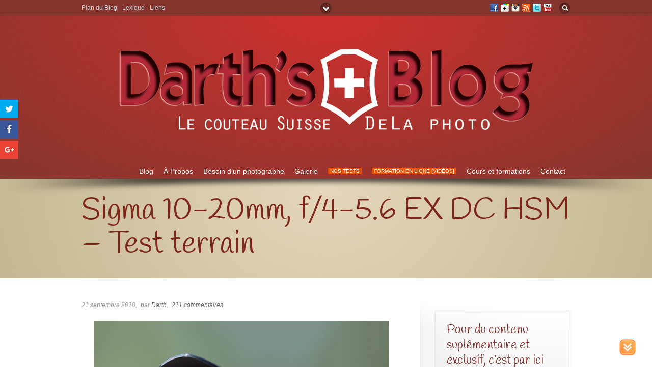

--- FILE ---
content_type: text/html; charset=UTF-8
request_url: https://blog.darth.ch/2010/09/21/sigma-10-20mm-f4-5-6-ex-dc-hsm-test-terrain/
body_size: 46974
content:
<!DOCTYPE html> <!--[if IE 6]><html class="no-js" id="ie6" lang="fr-FR"> <![endif]--> <!--[if IE 7]><html class="no-js" id="ie7" lang="fr-FR"> <![endif]--> <!--[if IE 8]><html class="no-js" id="ie8" lang="fr-FR"> <![endif]--> <!--[if !(IE 6) | !(IE 7) | !(IE 8)  ]><!--><html class="no-js" lang="fr-FR"> <!--<![endif]--><head><script src="/cdn-cgi/scripts/7d0fa10a/cloudflare-static/rocket-loader.min.js" data-cf-settings="73c27ce065698083f456aaa2-|49"></script><link rel="preload" href="//fonts.googleapis.com/css?family=Handlee" as="style" onload="this.rel='stylesheet'" /><script src="/cdn-cgi/scripts/7d0fa10a/cloudflare-static/rocket-loader.min.js" data-cf-settings="73c27ce065698083f456aaa2-|49"></script><link rel="preload" href="https://blog.darth.ch/wp-content/cache/min/1/dc8b5ed58d986e4863f2ccc3254636ec.css" as="style" onload="this.rel='stylesheet'" data-minify="1"/><script type="73c27ce065698083f456aaa2-text/javascript" src='https://blog.darth.ch/wp-content/cache/busting/1/wp-includes-js-jquery-jquery-1.12.4.js'></script><script src="https://blog.darth.ch/wp-content/cache/min/1/347475768d1107ec655eccd1fc601625.js" data-minify="1" defer type="73c27ce065698083f456aaa2-text/javascript"></script> <meta charset="UTF-8" /><meta name="viewport" content="initial-scale=1.0, width=device-width" /><title> Sigma 10-20mm, f/4-5.6 EX DC HSM &#8211; Test terrain</title><link rel="profile" href="https://gmpg.org/xfn/11" /><link rel="pingback" href="https://blog.darth.ch/xmlrpc.php" /><!--[if lt IE 9]> <script src="https://blog.darth.ch/wp-content/themes/flare/js/tools/html5.js" defer></script> <![endif]--><style id="rocket-critical-css"></style><link rel='dns-prefetch' href='//s0.wp.com' /><link rel='dns-prefetch' href='//fonts.googleapis.com' /><link rel='dns-prefetch' href='//s.w.org' /><link rel='dns-prefetch' href='//store.kolor.com' /><link rel='dns-prefetch' href='//gravatar.com' /><link rel="alternate" type="application/rss+xml" title="Darth&#039;s Blog &raquo; Flux" href="https://blog.darth.ch/feed/" /><link rel="alternate" type="application/rss+xml" title="Darth&#039;s Blog &raquo; Flux des commentaires" href="https://blog.darth.ch/comments/feed/" /><link rel="alternate" type="application/rss+xml" title="Darth&#039;s Blog &raquo; Sigma 10-20mm, f/4-5.6 EX DC HSM &#8211; Test terrain Flux des commentaires" href="https://blog.darth.ch/2010/09/21/sigma-10-20mm-f4-5-6-ex-dc-hsm-test-terrain/feed/" /><style type="text/css">img.wp-smiley,img.emoji{display:inline !important;border:none !important;box-shadow:none !important;height:1em !important;width:1em !important;margin:0
.07em !important;vertical-align:-0.1em !important;background:none !important;padding:0
!important}</style><style id='wp-polls-inline-css' type='text/css'>.wp-polls
.pollbar{margin:1px;font-size:13px;line-height:15px;height:15px;background:#b1a075;border:1px
solid #cf0d13}</style><script src="/cdn-cgi/scripts/7d0fa10a/cloudflare-static/rocket-loader.min.js" data-cf-settings="73c27ce065698083f456aaa2-|49"></script><link rel='preload' id='print-css'  href='https://blog.darth.ch/wp-content/themes/flare/css/print.css?ver=4.9.28' as="style" onload="this.rel='stylesheet'" type='text/css' media='print' /> <script type="73c27ce065698083f456aaa2-text/javascript">/*  */
var themeMyLogin = {"action":"","errors":[]};
/*  */</script> <script type="73c27ce065698083f456aaa2-text/javascript">/*  */
var btpTheme = {"uri":"https:\/\/blog.darth.ch\/wp-content\/themes\/flare"};
/*  */</script> <link rel='https://api.w.org/' href='https://blog.darth.ch/wp-json/' /><link rel="EditURI" type="application/rsd+xml" title="RSD" href="https://blog.darth.ch/xmlrpc.php?rsd" /><link rel="wlwmanifest" type="application/wlwmanifest+xml" href="https://blog.darth.ch/wp-includes/wlwmanifest.xml" /><link rel='prev' title='Defi (l&#8217;eau) les résultats' href='https://blog.darth.ch/2010/09/17/defi-leau-les-resultats/' /><link rel='next' title='Et si on se couchait' href='https://blog.darth.ch/2010/09/25/et-si-on-se-couchait/' /><link rel='shortlink' href='https://blog.darth.ch/?p=2685' /><style type="text/css">#preheader>.background{background-color:#83342c}#preheader-inner *,
#preheader .entry-nav > ul:after,
#preheader .entry-nav>ul:before{border-color:#a94339}#preheader table.simple tbody tr:nth-child(even) td{background-color:rgba(169,67,57, 0.33)}#preheader table.simple thead th,
#preheader .box-content>.background{background-color:#963c32;background:-webkit-gradient(linear, 0% 0%, 0% 100%, from(rgba(169,67,57, 0.66)), to(rgba(169,67,57, 0)));background:-webkit-linear-gradient(top, rgba(169,67,57, 0.66), rgba(169,67,57, 0));background:-moz-linear-gradient(top, rgba(169,67,57, 0.66), rgba(169,67,57, 0));background:-ms-linear-gradient(top, rgba(169,67,57, 0.66), rgba(169,67,57, 0));background:-o-linear-gradient(top, rgba(169,67,57, 0.66), rgba(169,67,57, 0));background:linear-gradient(top, rgba(169,67,57, 0.66), rgba(169,67,57, 0))}#preheader .testimonial.type-bubble > .inner:before,
#preheader .tweets:before,
#preheader .entry-tags ul li a:after{border-color:#963c32}#preheader .pullquote.type-simple,
#preheader .testimonial.type-bubble > .inner,
#preheader .tweets,
#preheader .entry-tags ul li a,
#preheader #author-info,
#preheader .bypostauthor > article > .comment-body,
#preheader .isotope-toolbar .filters > ul li
a{background-color:#963c32}#id{padding-top:20px}#id{padding-bottom:20px}#primary-nav{margin-top:20px}#header>.background,#primary-nav-menu>li.current-menu-item>a,#primary-nav-menu>li.current-menu-ancestor>a,#primary-nav-menu>li.current_page_parent>a{background:#83342c}#primary-bar>.background>div.flare>div:first-child{filter:progid:DXImageTransform.Microsoft.gradient(GradientType=0, startColorstr=#ffcf2e2c, endColorstr=#00cf2e2c);-ms-filter:"progid:DXImageTransform.Microsoft.gradient (GradientType=0,startColorstr=#ffcf2e2c,endColorstr=#00cf2e2c)"}#primary-bar>.background>div.flare{background-image:-webkit-gradient(linear,0% 0%,0% 100%,from(rgba(207,46,44,1)),to(rgba(207,46,44,0)));background-image:-webkit-linear-gradient(left,rgba(207,46,44,0) 0%,rgba(207,46,44,1) 50%,rgba(207,46,44,0) 100%);background-image:-moz-linear-gradient(left,rgba(207,46,44,0) 0%,rgba(207,46,44,1) 50%,rgba(207,46,44,0) 100%);background-image:-ms-linear-gradient(left,rgba(207,46,44,0) 0%,rgba(207,46,44,1) 50%,rgba(207,46,44,0) 100%);background-image:-o-linear-gradient(left,rgba(207,46,44,0) 0%,rgba(207,46,44,1) 50%,rgba(207,46,44,0) 100%);background-image:linear-gradient(left,rgba(207,46,44,0) 0%,rgba(207,46,44,1) 50%,rgba(207,46,44,0) 100%);background-image:-webkit-radial-gradient(top center,rgba(207,46,44,1),rgba(207,46,44,0));background-image:-moz-radial-gradient(top center,rgba(207,46,44,1),rgba(207,46,44,0));background-image:-ms-radial-gradient(top center,rgba(207,46,44,1),rgba(207,46,44,0));background-image:-o-radial-gradient(top center,rgba(207,46,44,1),rgba(207,46,44,0));background-image:radial-gradient(top center,rgba(207,46,44,1),rgba(207,46,44,0))}#header-inner *,
#header .entry-nav > ul:after,
#header .entry-nav>ul:before{border-color:#a94339}#header table.simple tbody tr:nth-child(even) td{background-color:rgba(169,67,57, 0.33)}#header table.simple thead th,
#header .box-content>.background{background-color:#963c32;background:-webkit-gradient(linear, 0% 0%, 0% 100%, from(rgba(169,67,57, 0.66)), to(rgba(169,67,57, 0)));background:-webkit-linear-gradient(top, rgba(169,67,57, 0.66), rgba(169,67,57, 0));background:-moz-linear-gradient(top, rgba(169,67,57, 0.66), rgba(169,67,57, 0));background:-ms-linear-gradient(top, rgba(169,67,57, 0.66), rgba(169,67,57, 0));background:-o-linear-gradient(top, rgba(169,67,57, 0.66), rgba(169,67,57, 0));background:linear-gradient(top, rgba(169,67,57, 0.66), rgba(169,67,57, 0))}#header .testimonial.type-bubble > .inner:before,
#header .tweets:before,
#header .entry-tags ul li a:after{border-color:#963c32}#header .pullquote.type-simple,
#header .testimonial.type-bubble > .inner,
#header .tweets,
#header .entry-tags ul li a,
#header #author-info,
#header .bypostauthor > article > .comment-body,
#header .isotope-toolbar .filters > ul li
a{background-color:#963c32}#precontent>.background{background-color:#c4b691}#precontent>.background>div.flare>div:first-child{filter:progid:DXImageTransform.Microsoft.gradient(GradientType=1, startColorstr=#00e6d6bc, endColorstr=#ffe6d6bc);-ms-filter:"progid:DXImageTransform.Microsoft.gradient (GradientType=1,startColorstr=#00e6d6bc,endColorstr=#ffe6d6bc)"}#precontent>.background>div.flare>div+div{filter:progid:DXImageTransform.Microsoft.gradient(GradientType=1, startColorstr=#ffe6d6bc, endColorstr=#00e6d6bc);-ms-filter:"progid:DXImageTransform.Microsoft.gradient (GradientType=1,startColorstr=#ffe6d6bc,endColorstr=#00e6d6bc)"}#precontent>.background>div.flare{background-image:-webkit-gradient(linear,0% 0%,100% 0%, from(rgba(230,214,188, 0)),color-stop(50%,rgba( 230,214,188, 1)),to(rgba(230,214,188,0)));background-image:-webkit-linear-gradient(left,rgba(230,214,188,0) 0%,rgba(230,214,188,1) 50%,rgba(230,214,188,0) 100%);background-image:-moz-linear-gradient(left,rgba(230,214,188,0) 0%,rgba(230,214,188,1) 50%,rgba(230,214,188,0) 100%);background-image:-ms-linear-gradient(left,rgba(230,214,188,0) 0%,rgba(230,214,188,1) 50%,rgba(230,214,188,0) 100%);background-image:-o-linear-gradient(left,rgba(230,214,188,0) 0%,rgba(230,214,188,1) 50%,rgba(230,214,188,0) 100%);background-image:linear-gradient(left,rgba(230,214,188,0) 0%,rgba(230,214,188,1) 50%,rgba(230,214,188,0) 100%);background-image:-webkit-radial-gradient(top center,ellipse farthest-side,rgba(230,214,188,1),rgba(230,214,188,0));background-image:-moz-radial-gradient(top center,ellipse farthest-side,rgba(230,214,188,1),rgba(230,214,188,0));background-image:-ms-radial-gradient(top center,ellipse farthest-side,rgba(230,214,188,1),rgba(230,214,188,0));background-image:-o-radial-gradient(top center,ellipse farthest-side,rgba(230,214,188,1),rgba(230,214,188,0));background-image:radial-gradient(top center,ellipse farthest-side,rgba(230,214,188,1),rgba(230,214,188,0))}#precontent-inner *,
#precontent .entry-nav > ul:after,
#precontent .entry-nav>ul:before{border-color:#cdc1a2}#precontent table.simple tbody tr:nth-child(even) td{background-color:rgba(205,193,162, 0.33)}#precontent table.simple thead th,
#precontent .box-content>.background{background-color:#e8e2d4;background:-webkit-gradient(linear, 0% 0%, 0% 100%, from(rgba(205,193,162, 0)), to(rgba(205,193,162, 0.66)));background:-webkit-linear-gradient(top, rgba(205,193,162, 0), rgba(205,193,162, 0.66));background:-moz-linear-gradient(top, rgba(205,193,162, 0), rgba(205,193,162, 0.66));background:-ms-linear-gradient(top, rgba(205,193,162, 0), rgba(205,193,162, 0.66));background:-o-linear-gradient(top, rgba(205,193,162, 0), rgba(205,193,162, 0.66));background:linear-gradient(top, rgba(205,193,162, 0), rgba(205,193,162, 0.66))}#precontent .testimonial.type-bubble > .inner:before,
#precontent .tweets:before,
#precontent .entry-tags ul li a:after{border-color:#e8e2d4}#precontent .pullquote.type-simple,
#precontent .testimonial.type-bubble > .inner,
#precontent .tweets,
#precontent .entry-tags ul li a,
#precontent #author-info,
#precontent .bypostauthor > article > .comment-body,
#precontent .isotope-toolbar .filters > ul li
a{background-color:#e8e2d4}#precontent h1,
#precontent h2,
#precontent h3,
#precontent h4,
#precontent h5,
#precontent
h6{color:#7d271c}#precontent mark,
#precontent
.button{background-color:#72110e}#precontent .tabs.type-button .tabs-nav-item.current,
#precontent .progress-bar > .inner > span,
#precontent .slide[class*="layout-bubble-"] > .description,
#precontent .isotope-toolbar .filters > ul li.current
a{background-color:#7d271c}#precontent .plus > span,
#precontent .minus > span,
#precontent .dropcap.type-square > span,
#precontent .button > span > span,
#precontent .pagination a,
#precontent .entry-nav > ul > li > a,
#precontent .box-header,
#precontent .progress-bar>.inner{background-color:#7d271c;filter:progid:DXImageTransform.Microsoft.gradient(GradientType=0, startColorstr=#cd1e19, endColorstr=#ff7d271c);-ms-filter:"progid:DXImageTransform.Microsoft.gradient (GradientType=0, startColorstr=#cd1e19, endColorstr=#7d271c)";background-image:-webkit-gradient(linear, 0% 0%, 0% 100%, from(#cd1e19), to(#7d271c));background-image:-webkit-linear-gradient(top, #cd1e19, #7d271c);background-image:-moz-linear-gradient(top, #cd1e19, #7d271c);background-image:-ms-linear-gradient(top, #cd1e19, #7d271c);background-image:-o-linear-gradient(top, #cd1e19, #7d271c);background-image:linear-gradient(top, #cd1e19, #7d271c)}#precontent .plus:hover > span,
#precontent .minus:hover > span,
#precontent .button:hover > span > span,
#precontent .pagination a:hover,
#precontent .entry-nav>ul>li>a:hover{background-color:#7d271c;filter:progid:DXImageTransform.Microsoft.gradient(GradientType=0, startColorstr=#7d271c, endColorstr=#ffcd1e19);-ms-filter:"progid:DXImageTransform.Microsoft.gradient (GradientType=0, startColorstr=#7d271c, endColorstr=#cd1e19)";background-image:-webkit-gradient(linear, 0% 0%, 0% 200%, from(#7d271c), to(#cd1e19));background-image:-webkit-linear-gradient(top, #7d271c 0%, #cd1e19 200%);background-image:-moz-linear-gradient(top, #7d271c 0%, #cd1e19 200%);background-image:-ms-linear-gradient(top, #7d271c 0%, #cd1e19 200%);background-image:-o-linear-gradient(top, #7d271c 0%, #cd1e19 200%);background-image:linear-gradient(top, #7d271c 0%, #cd1e19 200%)}#precontent .tabs.type-simple .tabs-nav-item.current,
#precontent .side-nav li.current_page_item > a,
#precontent .tabs.type-button .tabs-nav-item.current:after,
#precontent .tabs.type-simple .tabs-nav-item.current:after,
#precontent .side-nav li.current_page_item > a:after,
#precontent .pagination strong.current,
#precontent .pagination strong.current:after,
#precontent .progress-bar > .inner > span:after,
#precontent .slide[class*="layout-bubble-"] > .description:after,
#precontent .isotope-toolbar .filters > ul li.current a:after{border-color:#7d271c}#content>.background{background:#fff}#content .sidebar.after>.helper{background-image:url(https://blog.darth.ch/wp-content/themes/flare/images/sidebar_right_helper.png)}#content .sidebar.after>.inner{background-image:url(https://blog.darth.ch/wp-content/themes/flare/images/sidebar_right_inner.png)}#content .sidebar.before>.helper{background-image:url(https://blog.darth.ch/wp-content/themes/flare/images/sidebar_left_helper.png)}#content .sidebar.before>.inner{background-image:url(https://blog.darth.ch/wp-content/themes/flare/images/sidebar_left_inner.png)}#content-inner *,
#content .entry-nav > ul:after,
#content .entry-nav>ul:before{border-color:#e6e6e6}#content table.simple tbody tr:nth-child(even) td{background-color:rgba(230,230,230, 0.33)}#content table.simple thead th,
#content .box-content>.background{background-color:#f2f2f2;background:-webkit-gradient(linear, 0% 0%, 0% 100%, from(rgba(230,230,230, 0)), to(rgba(230,230,230, 0.66)));background:-webkit-linear-gradient(top, rgba(230,230,230, 0), rgba(230,230,230, 0.66));background:-moz-linear-gradient(top, rgba(230,230,230, 0), rgba(230,230,230, 0.66));background:-ms-linear-gradient(top, rgba(230,230,230, 0), rgba(230,230,230, 0.66));background:-o-linear-gradient(top, rgba(230,230,230, 0), rgba(230,230,230, 0.66));background:linear-gradient(top, rgba(230,230,230, 0), rgba(230,230,230, 0.66))}#content .testimonial.type-bubble > .inner:before,
#content .tweets:before,
#content .entry-tags ul li a:after{border-color:#f2f2f2}#content .pullquote.type-simple,
#content .testimonial.type-bubble > .inner,
#content .tweets,
#content .entry-tags ul li a,
#content #author-info,
#content .bypostauthor > article > .comment-body,
#content .isotope-toolbar .filters > ul li
a{background-color:#f2f2f2}#content h1,
#content h2,
#content h3,
#content h4,
#content h5,
#content
h6{color:#7f2d27}#content,
#content h1 + h3,
#content h1 + h4,
#content h1 + h5,
#content h1 + h6,
#content h2 + h4,
#content h2 + h5,
#content h2 + h6,
#content h3 + h5,
#content h3 + h6,
#content h4 + h6,
#content .heading-1 + h3,
#content .heading-1 + h4,
#content .heading-1 + h5,
#content .heading-1 + h6,
#content .heading-2 + h4,
#content .heading-2 + h5,
#content .heading-2 + h6,
#content .heading-3 + h5,
#content .heading-3 + h6,
#content .heading-4+h6{color:#444}#content
a{color:#ba4b31}#content a.back-to:before,
#content a.back-to:after{border-color:#ba4b31}#content a:hover{color:#cf933a}#content a.back-to:hover:before,
#content a.back-to:hover:after{border-color:#cf933a}#content mark,
#content
.button{background-color:#72110e}#content .tabs.type-button .tabs-nav-item.current,
#content .progress-bar > .inner > span,
#content .slide[class*="layout-bubble-"] > .description,
#content .isotope-toolbar .filters > ul li.current
a{background-color:#7d271c}#content .plus > span,
#content .minus > span,
#content .dropcap.type-square > span,
#content .button > span > span,
#content .pagination a,
#content .entry-nav > ul > li > a,
#content .box-header,
#content .progress-bar>.inner{background-color:#7d271c;filter:progid:DXImageTransform.Microsoft.gradient(GradientType=0, startColorstr=#cd1e19, endColorstr=#ff7d271c);-ms-filter:"progid:DXImageTransform.Microsoft.gradient (GradientType=0, startColorstr=#cd1e19, endColorstr=#7d271c)";background-image:-webkit-gradient(linear, 0% 0%, 0% 100%, from(#cd1e19), to(#7d271c));background-image:-webkit-linear-gradient(top, #cd1e19, #7d271c);background-image:-moz-linear-gradient(top, #cd1e19, #7d271c);background-image:-ms-linear-gradient(top, #cd1e19, #7d271c);background-image:-o-linear-gradient(top, #cd1e19, #7d271c);background-image:linear-gradient(top, #cd1e19, #7d271c)}#content .plus:hover > span,
#content .minus:hover > span,
#content .button:hover > span > span,
#content .pagination a:hover,
#content .entry-nav>ul>li>a:hover{background-color:#7d271c;filter:progid:DXImageTransform.Microsoft.gradient(GradientType=0, startColorstr=#7d271c, endColorstr=#ffcd1e19);-ms-filter:"progid:DXImageTransform.Microsoft.gradient (GradientType=0, startColorstr=#7d271c, endColorstr=#cd1e19)";background-image:-webkit-gradient(linear, 0% 0%, 0% 200%, from(#7d271c), to(#cd1e19));background-image:-webkit-linear-gradient(top, #7d271c 0%, #cd1e19 200%);background-image:-moz-linear-gradient(top, #7d271c 0%, #cd1e19 200%);background-image:-ms-linear-gradient(top, #7d271c 0%, #cd1e19 200%);background-image:-o-linear-gradient(top, #7d271c 0%, #cd1e19 200%);background-image:linear-gradient(top, #7d271c 0%, #cd1e19 200%)}#content .tabs.type-simple .tabs-nav-item.current,
#content .side-nav li.current_page_item > a,
#content .tabs.type-button .tabs-nav-item.current:after,
#content .tabs.type-simple .tabs-nav-item.current:after,
#content .side-nav li.current_page_item > a:after,
#content .pagination strong.current,
#content .pagination strong.current:after,
#content .progress-bar > .inner > span:after,
#content .slide[class*="layout-bubble-"] > .description:after,
#content .isotope-toolbar .filters > ul li.current a:after{border-color:#7d271c}#content .progress-bar > .inner > span,
#content .box-header,
#content .slide>.description{color:#fff}#content .box-header a,
#content .slide > .description
a{color:#2570b1}#content .box-header a:hover,
#content .slide > .description a:hover{color:#fff}#prefooter>.background{background-color:#dfd7c3}#prefooter>.background>div.flare>div:first-child{filter:progid:DXImageTransform.Microsoft.gradient(GradientType=1, startColorstr=#00e6d6bc, endColorstr=#ffe6d6bc);-ms-filter:"progid:DXImageTransform.Microsoft.gradient (GradientType=1,startColorstr=#00e6d6bc,endColorstr=#ffe6d6bc)"}#prefooter>.background>div.flare>div+div{filter:progid:DXImageTransform.Microsoft.gradient(GradientType=1, startColorstr=#ffe6d6bc, endColorstr=#00e6d6bc);-ms-filter:"progid:DXImageTransform.Microsoft.gradient (GradientType=1,startColorstr=#ffe6d6bc,endColorstr=#00e6d6bc)"}#prefooter>.background>div.flare{background-image:-webkit-gradient(linear,0% 0%,100% 0%,from(rgba(230,214,188,0)),color-stop(50%,rgba(230,214,188,1)),to(rgba(230,214,188,0)));background-image:-webkit-linear-gradient(left,rgba(230,214,188,0) 0%,rgba(230,214,188,1) 50%,rgba(230,214,188,0) 100%);background-image:-moz-linear-gradient(left,rgba(230,214,188,0) 0%,rgba(230,214,188,1) 50%,rgba(230,214,188,0) 100%);background-image:-ms-linear-gradient(left,rgba(230,214,188,0) 0%,rgba(230,214,188,1) 50%,rgba(230,214,188,0) 100%);background-image:-o-linear-gradient(left,rgba(230,214,188,0) 0%,rgba(230,214,188,1) 50%,rgba(230,214,188,0) 100%);background-image:linear-gradient(left,rgba(230,214,188,0) 0%,rgba(230,214,188,1) 50%,rgba(230,214,188,0) 100%);background-image:-webkit-radial-gradient(top center,ellipse farthest-side,rgba(230,214,188,1),rgba(230,214,188,0));background-image:-moz-radial-gradient(top center,ellipse farthest-side,rgba(230,214,188,1),rgba(230,214,188,0));background-image:-ms-radial-gradient(top center,ellipse farthest-side,rgba(230,214,188,1),rgba(230,214,188,0));background-image:-o-radial-gradient(top center,ellipse farthest-side,rgba(230,214,188,1),rgba(230,214,188,0));background-image:radial-gradient(top center,ellipse farthest-side,rgba(230,214,188,1),rgba(230,214,188,0))}#prefooter-inner *,
#prefooter .entry-nav > ul:after,
#prefooter .entry-nav>ul:before{border-color:#cdc1a2}#prefooter table.simple tbody tr:nth-child(even) td{background-color:rgba(205,193,162, 0.33)}#prefooter table.simple thead th,
#prefooter .box-content>.background{background-color:#e8e2d4;background:-webkit-gradient(linear, 0% 0%, 0% 100%, from(rgba(205,193,162, 0)), to(rgba(205,193,162, 0.66)));background:-webkit-linear-gradient(top, rgba(205,193,162, 0), rgba(205,193,162, 0.66));background:-moz-linear-gradient(top, rgba(205,193,162, 0), rgba(205,193,162, 0.66));background:-ms-linear-gradient(top, rgba(205,193,162, 0), rgba(205,193,162, 0.66));background:-o-linear-gradient(top, rgba(205,193,162, 0), rgba(205,193,162, 0.66));background:linear-gradient(top, rgba(205,193,162, 0), rgba(205,193,162, 0.66))}#prefooter .testimonial.type-bubble > .inner:before,
#prefooter .tweets:before,
#prefooter .entry-tags ul li a:after{border-color:#e8e2d4}#prefooter .pullquote.type-simple,
#prefooter .testimonial.type-bubble > .inner,
#prefooter .tweets,
#prefooter .entry-tags ul li a,
#prefooter #author-info,
#prefooter .bypostauthor > article > .comment-body,
#prefooter .isotope-toolbar .filters > ul li
a{background-color:#e8e2d4}#prefooter mark,
#prefooter
.button{background-color:#72110e}#prefooter .tabs.type-button .tabs-nav-item.current,
#prefooter .progress-bar > .inner > span,
#prefooter .slide[class*="layout-bubble-"] > .description,
#prefooter .isotope-toolbar .filters > ul li.current
a{background-color:#7d271c}#prefooter .plus > span,
#prefooter .minus > span,
#prefooter .dropcap.type-square > span,
#prefooter .button > span > span,
#prefooter .pagination a,
#prefooter .entry-nav > ul > li > a,
#prefooter .box-header,
#prefooter .progress-bar>.inner{background-color:#7d271c;filter:progid:DXImageTransform.Microsoft.gradient(GradientType=0, startColorstr=#cd1e19, endColorstr=#ff7d271c);-ms-filter:"progid:DXImageTransform.Microsoft.gradient (GradientType=0, startColorstr=#cd1e19, endColorstr=#7d271c)";background-image:-webkit-gradient(linear, 0% 0%, 0% 100%, from(#cd1e19), to(#7d271c));background-image:-webkit-linear-gradient(top, #cd1e19, #7d271c);background-image:-moz-linear-gradient(top, #cd1e19, #7d271c);background-image:-ms-linear-gradient(top, #cd1e19, #7d271c);background-image:-o-linear-gradient(top, #cd1e19, #7d271c);background-image:linear-gradient(top, #cd1e19, #7d271c)}#prefooter .plus:hover > span,
#prefooter .minus:hover > span,
#prefooter .button:hover > span > span,
#prefooter .pagination a:hover,
#prefooter .entry-nav>ul>li>a:hover{background-color:#7d271c;filter:progid:DXImageTransform.Microsoft.gradient(GradientType=0, startColorstr=#7d271c, endColorstr=#ffcd1e19);-ms-filter:"progid:DXImageTransform.Microsoft.gradient (GradientType=0, startColorstr=#7d271c, endColorstr=#cd1e19)";background-image:-webkit-gradient(linear, 0% 0%, 0% 200%, from(#7d271c), to(#cd1e19));background-image:-webkit-linear-gradient(top, #7d271c 0%, #cd1e19 200%);background-image:-moz-linear-gradient(top, #7d271c 0%, #cd1e19 200%);background-image:-ms-linear-gradient(top, #7d271c 0%, #cd1e19 200%);background-image:-o-linear-gradient(top, #7d271c 0%, #cd1e19 200%);background-image:linear-gradient(top, #7d271c 0%, #cd1e19 200%)}#prefooter .tabs.type-simple .tabs-nav-item.current,
#prefooter .side-nav li.current_page_item > a,
#prefooter .tabs.type-button .tabs-nav-item.current:after,
#prefooter .tabs.type-simple .tabs-nav-item.current:after,
#prefooter .side-nav li.current_page_item > a:after,
#prefooter .pagination strong.current,
#prefooter .pagination strong.current:after,
#prefooter .progress-bar > .inner > span:after,
#prefooter .slide[class*="layout-bubble-"] > .description:after,
#prefooter .isotope-toolbar .filters > ul li.current a:after{border-color:#7d271c}#footer>.background{background-color:#83342c}#footer>.background>div.flare>div:first-child{filter:progid:DXImageTransform.Microsoft.gradient(GradientType=1, startColorstr=#00cf2e2c, endColorstr=#ffcf2e2c);-ms-filter:"progid:DXImageTransform.Microsoft.gradient (GradientType=1,startColorstr=#00cf2e2c,endColorstr=#ffcf2e2c)"}#footer>.background>div.flare>div+div{filter:progid:DXImageTransform.Microsoft.gradient(GradientType=1, startColorstr=#ffcf2e2c, endColorstr=#00cf2e2c);-ms-filter:"progid:DXImageTransform.Microsoft.gradient (GradientType=1,startColorstr=#ffcf2e2c,endColorstr=#00cf2e2c)"}#footer>.background>div.flare{background-image:-webkit-gradient(linear,0% 0%,100% 0%,from(rgba(207,46,44,0)),color-stop(50%,rgba(207,46,44,1)),to(rgba(207,46,44,0)));background-image:-webkit-linear-gradient(left,rgba(207,46,44,0) 0%,rgba(207,46,44,1) 50%,rgba(207,46,44,0) 100%);background-image:-moz-linear-gradient(left,rgba(207,46,44,0) 0%,rgba(207,46,44,1) 50%,rgba(207,46,44,0) 100%);background-image:-ms-linear-gradient(left,rgba(207,46,44,0) 0%,rgba(207,46,44,1) 50%,rgba(207,46,44,0) 100%);background-image:-o-linear-gradient(left,rgba(207,46,44,0) 0%,rgba(207,46,44,1) 50%,rgba(207,46,44,0) 100%);background-image:linear-gradient(left,rgba(207,46,44,0) 0%,rgba(207,46,44,1) 50%,rgba(207,46,44,0) 100%)}#footer>.background>.pattern{border-color:#a94339;border-color:rgba(255,255,255,0.1)}#footer-inner *,
#footer .entry-nav > ul:after,
#footer .entry-nav>ul:before{border-color:#a94339}#footer table.simple tbody tr:nth-child(even) td{background-color:rgba(169,67,57, 0.33)}#footer table.simple thead th,
#footer .box-content>.background{background-color:#963c32;background:-webkit-gradient(linear, 0% 0%, 0% 100%, from(rgba(169,67,57, 0.66)), to(rgba(169,67,57, 0)));background:-webkit-linear-gradient(top, rgba(169,67,57, 0.66), rgba(169,67,57, 0));background:-moz-linear-gradient(top, rgba(169,67,57, 0.66), rgba(169,67,57, 0));background:-ms-linear-gradient(top, rgba(169,67,57, 0.66), rgba(169,67,57, 0));background:-o-linear-gradient(top, rgba(169,67,57, 0.66), rgba(169,67,57, 0));background:linear-gradient(top, rgba(169,67,57, 0.66), rgba(169,67,57, 0))}#footer .testimonial.type-bubble > .inner:before,
#footer .tweets:before,
#footer .entry-tags ul li a:after{border-color:#963c32}#footer .pullquote.type-simple,
#footer .testimonial.type-bubble > .inner,
#footer .tweets,
#footer .entry-tags ul li a,
#footer #author-info,
#footer .bypostauthor > article > .comment-body,
#footer .isotope-toolbar .filters > ul li
a{background-color:#963c32}#footer
a{color:#073665}#footer a.back-to:before,
#footer a.back-to:after{border-color:#073665}h1,.h1,h2,.h2,h3,.h3,h4,.h4,.lead,.site-title{font-family:Handlee}</style><link rel="shortcut icon" href="https://blog.darth.ch/wp-content/uploads/2012/10/darthfavicon2.png" /><style type="text/css">.recentcomments
a{display:inline !important;padding:0
!important;margin:0
!important}</style> <script type="73c27ce065698083f456aaa2-text/javascript">var essb_settings = {"ajax_url":"https:\/\/blog.darth.ch\/wp-admin\/admin-ajax.php","essb3_nonce":"902dd40782","essb3_plugin_url":"https:\/\/blog.darth.ch\/wp-content\/plugins\/easy-social-share-buttons3","essb3_facebook_total":true,"essb3_admin_ajax":false,"essb3_internal_counter":false,"essb3_counter_button_min":0,"essb3_counter_total_min":0,"essb3_no_counter_mailprint":false,"essb3_single_ajax":false,"ajax_type":"wp","twitter_counter":"api","google_counter":"","essb3_stats":false,"essb3_ga":false,"essb3_ga_mode":"simple","blog_url":"https:\/\/blog.darth.ch\/","essb3_postfloat_stay":false,"post_id":2685};</script><link rel="amphtml" href="https://blog.darth.ch/2010/09/21/sigma-10-20mm-f4-5-6-ex-dc-hsm-test-terrain/amp/"> <script type="73c27ce065698083f456aaa2-text/javascript">var analyticsFileTypes = [''];
    var analyticsSnippet = 'enabled';
    var analyticsEventTracking = 'enabled';</script> <script type="73c27ce065698083f456aaa2-text/javascript">var _gaq = _gaq || [];
  
	_gaq.push(['_setAccount', 'UA-16818504-1']);
    _gaq.push(['_addDevId', 'i9k95']); // Google Analyticator App ID with Google
	_gaq.push(['_trackPageview']);

	(function() {
		var ga = document.createElement('script'); ga.type = 'text/javascript'; ga.async = true;
		                ga.src = ('https:' == document.location.protocol ? 'https://ssl' : 'http://www') + '.google-analytics.com/ga.js';
		                var s = document.getElementsByTagName('script')[0]; s.parentNode.insertBefore(ga, s);
	})();</script> <script type="73c27ce065698083f456aaa2-text/javascript">/*! loadCSS. [c]2017 Filament Group, Inc. MIT License */
!function(a){"use strict";var b=function(b,c,d){function e(a){return h.body?a():void setTimeout(function(){e(a)})}function f(){i.addEventListener&&i.removeEventListener("load",f),i.media=d||"all"}var g,h=a.document,i=h.createElement("link");if(c)g=c;else{var j=(h.body||h.getElementsByTagName("head")[0]).childNodes;g=j[j.length-1]}var k=h.styleSheets;i.rel="stylesheet",i.href=b,i.media="only x",e(function(){g.parentNode.insertBefore(i,c?g:g.nextSibling)});var l=function(a){for(var b=i.href,c=k.length;c--;)if(k[c].href===b)return a();setTimeout(function(){l(a)})};return i.addEventListener&&i.addEventListener("load",f),i.onloadcssdefined=l,l(f),i};"undefined"!=typeof exports?exports.loadCSS=b:a.loadCSS=b}("undefined"!=typeof global?global:this);
/*! loadCSS rel=preload polyfill. [c]2017 Filament Group, Inc. MIT License */
!function(a){if(a.loadCSS){var b=loadCSS.relpreload={};if(b.support=function(){try{return a.document.createElement("link").relList.supports("preload")}catch(b){return!1}},b.poly=function(){for(var b=a.document.getElementsByTagName("link"),c=0;c<b.length;c++){var d=b[c];"preload"===d.rel&&"style"===d.getAttribute("as")&&(a.loadCSS(d.href,d,d.getAttribute("media")),d.rel=null)}},!b.support()){b.poly();var c=a.setInterval(b.poly,300);a.addEventListener&&a.addEventListener("load",function(){b.poly(),a.clearInterval(c)}),a.attachEvent&&a.attachEvent("onload",function(){a.clearInterval(c)})}}}(this);</script> </head><body data-rsssl=1 class="post-template-default single single-post postid-2685 single-format-standard single-template single-two-third-sidebar-right-php"><div id="page"><div id="page-inner"> <header id="header" role="banner" class=""><div id="header-inner"><div id="primary-bar"><div id="primary-bar-inner"><div id="id"><p class="site-title"><a href="https://blog.darth.ch" title="Retour à la page d'accueil"><img src="https://blog.darth.ch/wp-content/uploads/2015/01/logo-def.png" alt="Darth&#039;s Blog" /></a></p></div> <nav id="primary-nav"><p id="primary-nav-tip" class="assistive-text">Aller à:</p><ul id="primary-nav-menu" class="dd-menu"><li id="menu-item-7243" class="menu-item menu-item-type-custom menu-item-object-custom menu-item-home menu-item-7243"><a href="https://blog.darth.ch/">Blog</a></li><li id="menu-item-7185" class="menu-item menu-item-type-post_type menu-item-object-page menu-item-7185"><a href="https://blog.darth.ch/a-propo/">À Propos</a></li><li id="menu-item-13258" class="menu-item menu-item-type-post_type menu-item-object-page menu-item-has-children menu-item-13258"><a href="https://blog.darth.ch/besoin-dun-photographe/">Besoin d&#8217;un photographe</a><ul class="sub-menu"><li id="menu-item-16303" class="menu-item menu-item-type-post_type menu-item-object-page menu-item-16303"><a href="https://blog.darth.ch/besoin-dun-photographe/">Besoin d&#8217;un photographe</a></li></ul></li><li id="menu-item-13171" class="menu-item menu-item-type-post_type menu-item-object-page menu-item-has-children menu-item-13171"><a href="https://blog.darth.ch/galerie/">Galerie</a><ul class="sub-menu"><li id="menu-item-13180" class="menu-item menu-item-type-post_type menu-item-object-page menu-item-13180"><a href="https://blog.darth.ch/galerie/oiseaux/">Oiseaux</a></li><li id="menu-item-13179" class="menu-item menu-item-type-post_type menu-item-object-page menu-item-13179"><a href="https://blog.darth.ch/galerie/portraits/">Portraits</a></li><li id="menu-item-13178" class="menu-item menu-item-type-post_type menu-item-object-page menu-item-13178"><a href="https://blog.darth.ch/galerie/pack-shot/">Pack-Shot</a></li><li id="menu-item-13177" class="menu-item menu-item-type-post_type menu-item-object-page menu-item-13177"><a href="https://blog.darth.ch/galerie/culinaire/">Culinaire</a></li><li id="menu-item-13176" class="menu-item menu-item-type-post_type menu-item-object-page menu-item-13176"><a href="https://blog.darth.ch/galerie/macro/">Macro</a></li><li id="menu-item-13175" class="menu-item menu-item-type-post_type menu-item-object-page menu-item-13175"><a href="https://blog.darth.ch/galerie/paysage/">Paysages</a></li><li id="menu-item-13174" class="menu-item menu-item-type-post_type menu-item-object-page menu-item-13174"><a href="https://blog.darth.ch/galerie/animaux/">Animaux</a></li><li id="menu-item-13173" class="menu-item menu-item-type-post_type menu-item-object-page menu-item-13173"><a href="https://blog.darth.ch/galerie/calendrier-lego/">Calendrier Lego</a></li><li id="menu-item-13172" class="menu-item menu-item-type-post_type menu-item-object-page menu-item-13172"><a href="https://blog.darth.ch/galerie/divers/">Divers</a></li></ul></li><li id="menu-item-7184" class="menu-item menu-item-type-post_type menu-item-object-page menu-item-7184"><a href="https://blog.darth.ch/les-tests/"><mark class="flag">Nos tests</mark></a></li><li id="menu-item-16309" class="menu-item menu-item-type-post_type menu-item-object-page menu-item-16309"><a href="https://blog.darth.ch/formation-en-ligne-video/"><mark class="flag">Formation en ligne [vidéos]</mark></a></li><li id="menu-item-7182" class="menu-item menu-item-type-post_type menu-item-object-page menu-item-has-children menu-item-7182"><a href="https://blog.darth.ch/cours-photo/">Cours et formations</a><ul class="sub-menu"><li id="menu-item-7235" class="menu-item menu-item-type-post_type menu-item-object-page menu-item-7235"><a href="https://blog.darth.ch/cours-photo/">Nos différents cours photo</a></li><li id="menu-item-9185" class="menu-item menu-item-type-post_type menu-item-object-page menu-item-9185"><a href="https://blog.darth.ch/cours-a-la-carte/">Cours à la carte</a></li><li id="menu-item-7183" class="menu-item menu-item-type-post_type menu-item-object-page menu-item-7183"><a href="https://blog.darth.ch/initiation-photo-studio/"><mark class="flag">best-seller</mark></br>Initiation Photo Studio</a></li><li id="menu-item-9204" class="menu-item menu-item-type-post_type menu-item-object-page menu-item-9204"><a href="https://blog.darth.ch/nos-workshops/">Nos Workshops</a></li><li id="menu-item-9997" class="menu-item menu-item-type-post_type menu-item-object-page menu-item-9997"><a href="https://blog.darth.ch/workshops-photoshop-et-lightroom-cours-photo/">Photoshop | Lightroom</a></li><li id="menu-item-13721" class="menu-item menu-item-type-post_type menu-item-object-page menu-item-13721"><a href="https://blog.darth.ch/stage-dinitiation-a-la-photo/">Stage d&#8217;initiation à la photo</a></li><li id="menu-item-12839" class="menu-item menu-item-type-post_type menu-item-object-page menu-item-12839"><a href="https://blog.darth.ch/nos-bons-cadeaux/"><mark class="flag">Nos Bons Cadeaux</mark></a></li></ul></li><li id="menu-item-7232" class="menu-item menu-item-type-post_type menu-item-object-page menu-item-7232"><a href="https://blog.darth.ch/contact-2/">Contact</a></li></ul> </nav></div><div class="background"><div class="pattern"></div><div class="flare"><div></div><div></div></div></div></div><div id="secondary-bar"><div id="secondary-bar-inner"> <nav id="secondary-nav"><ul id="secondary-nav-menu" class="simple-menu meta"><li id="menu-item-7211" class="menu-item menu-item-type-post_type menu-item-object-page menu-item-7211"><a href="https://blog.darth.ch/plan-du-blog/">Plan du Blog</a></li><li id="menu-item-7207" class="menu-item menu-item-type-post_type menu-item-object-page menu-item-7207"><a href="https://blog.darth.ch/lexique/">Lexique</a></li><li id="menu-item-7208" class="menu-item menu-item-type-post_type menu-item-object-page menu-item-7208"><a href="https://blog.darth.ch/liens/">Liens</a></li></ul> </nav><div class="searchform"><form method="get" id="searchform" action="https://blog.darth.ch"><fieldset class="compact"> <input type="text" value="" name="s" id="s" size="15" placeholder="Chercher" /> <input id="searchsubmit" class="no-replace" type="submit" value="Chercher" /></fieldset></form></div><div id="feeds-nav"><ul class="feeds list-horizontal"><li class="feed-facebook"><h5><a href="https://www.facebook.com/DarthsBlog" title="Aimez-moi" class="new-window"><img width="16" height="16" src="https://blog.darth.ch/wp-content/themes/flare/images/icons/facebook.png" alt="facebook"/></a></h5></li><li class="feed-googleplus"><h5><a href="https://plus.google.com/117680274263583431496" title="Encerclez-moi" class="new-window"><img width="16" height="16" src="https://blog.darth.ch/wp-content/themes/flare/images/icons/googleplus.png" alt="googleplus"/></a></h5></li><li class="feed-instagram"><h5><a href="https://www.instagram.com/darths_blog/" title="Délirez avec moi" class="new-window"><img width="16" height="16" src="https://blog.darth.ch/wp-content/themes/flare/images/icons/instagram.png" alt="instagram"/></a></h5></li><li class="feed-rss"><h5><a href="https://blog.darth.ch/feed" title="RSS"><img width="16" height="16" src="https://blog.darth.ch/wp-content/themes/flare/images/icons/rss.png" alt="rss"/></a></h5></li><li class="feed-twitter"><h5><a href="https://twitter.com/Frankydarth" title="Suivez-moi!" class="new-window"><img width="16" height="16" src="https://blog.darth.ch/wp-content/themes/flare/images/icons/twitter.png" alt="twitter"/></a></h5></li><li class="feed-youtube"><h5><a href="https://www.youtube.com/user/darthsblog" title="Regarder mes vidéos" class="new-window"><img width="16" height="16" src="https://blog.darth.ch/wp-content/themes/flare/images/icons/youtube.png" alt="youtube"/></a></h5></li></ul></div></div></div></div><div class="background"><div></div></div> </header><div id="precontent" class=""><div id="precontent-inner"> <header id="content-header"><h1 class="page-title">Sigma 10-20mm, f/4-5.6 EX DC HSM &#8211; Test terrain</h1> </header></div><div class="background"><div class="shadow"></div><div class="pattern"></div><div class="flare"><div></div><div></div></div></div></div><div id="content" class=""><div id="content-inner"><div class="grid"> <article id="post-2685" class="c-two-third post-2685 post type-post status-publish format-standard has-post-thumbnail hentry category-geneve category-objectif category-photo category-reflex category-test tag-10-20mm tag-canon tag-ex-dc-hsm tag-objectif tag-reflex tag-sigma tag-sigma-10-204-5 tag-test tag-test-terrain"><p class="meta entry-meta"> <span class="entry-date">21 septembre 2010</span> <span class="entry-author">par <a href="https://blog.darth.ch/author/darth/" title="Articles par Darth" rel="author">Darth</a></span> <span class="entry-comments-link"> <a href="https://blog.darth.ch/2010/09/21/sigma-10-20mm-f4-5-6-ex-dc-hsm-test-terrain/#comments">211 commentaires</a> </span></p><div class="entry-content clearfix"><p><img data-attachment-id="2696" data-permalink="https://blog.darth.ch/2010/09/21/sigma-10-20mm-f4-5-6-ex-dc-hsm-test-terrain/sigma10-20/" data-orig-file="https://blog.darth.ch/wp-content/uploads/2010/09/sigma10-20.jpg" data-orig-size="580,401" data-comments-opened="1" data-image-meta="{&quot;aperture&quot;:&quot;2.8&quot;,&quot;credit&quot;:&quot;Giannilivigni Franky&quot;,&quot;camera&quot;:&quot;Canon EOS-1D Mark III&quot;,&quot;caption&quot;:&quot;&quot;,&quot;created_timestamp&quot;:&quot;1284220613&quot;,&quot;copyright&quot;:&quot;&quot;,&quot;focal_length&quot;:&quot;400&quot;,&quot;iso&quot;:&quot;125&quot;,&quot;shutter_speed&quot;:&quot;0.0015625&quot;,&quot;title&quot;:&quot;&quot;}" data-image-title="sigma10-20" data-image-description="" data-medium-file="https://blog.darth.ch/wp-content/uploads/2010/09/sigma10-20.jpg" data-large-file="https://blog.darth.ch/wp-content/uploads/2010/09/sigma10-20.jpg" class="aligncenter size-full wp-image-2696" title="sigma10-20" src="https://blog.darth.ch/wp-content/uploads/2010/09/sigma10-20.jpg" alt="" width="580" height="401" /></p><p>Comme à mon habitude, voici le test d&#8217;un objectif loin des mires et des courbes FTM, le test est fait sur le terrain.</p><p>Le photographe vit son objectif, autant vous racontez ce que l&#8217;on ressent, pour les tests drastiques d&#8217;optiques, il y a beaucoup de magazines et de blogs qui font ça très bien.</p><p><em>Alors, que vaut ce petit objectif ?</em></p><p>Je dois bien avouer que quand il s&#8217;agit de <em><strong>Sigma</strong></em>, j&#8217;y vais souvent avec les pieds de plomb. Autant certains modèles sont vraiment limites, autant d&#8217;autres sont étonnants de qualités.</p><p>Pour ce qui est du <em><strong>Sigma 10-20/4-5,6 EX DC ASP HSM</strong></em> (<em>que d&#8217;abréviations barbares</em>) on peut dire que je fus étonné.</p><p>Mais étonné en bien, ou en mal ?</p><p><span id="more-2685"></span></p><p>Avant tout, décryptons un peu les sigles qui donnent le nom à ce zoom:</p><ul><li><em><strong>EX:</strong> Ce qui correspond à la gamme professionnelle chez Sigma.</em></li><li><em><strong>DC:</strong> Les optiques Sigma qui arborent ces deux lettres ont été spécialement créés pour les boitiers numériques avec capteur APS-C.</em></li><li><em><strong>HSM: </strong>Cela veut dire que le moteur AF (auto focus) est hypersonic (motorisation à ultrason).</em></li></ul><p>On peut noter deux choses, la première, c&#8217;est un objectif dit &#8220;<em>pro</em>&#8221; et la deuxième il est fait pour un capteur <em>APS-C</em>.</p><p>Mais alors, que se passe-t-il si je le monte sur un 24-36 ou un APS-H ( <em>x1,3</em>)?</p><p>J&#8217;ai commencé par le APS-H (<em>sur un 1D MKIII</em>) et j&#8217;ai pas eu besoin d&#8217;aller plus loin, le verdict était clair, le vignetage est beaucoup trop important pour qu&#8217;on puisse même envisager de l&#8217;utiliser à 10mm, comme on peut le voir sur la photo ci-dessous:</p><h1><strong><img data-attachment-id="2697" data-permalink="https://blog.darth.ch/2010/09/21/sigma-10-20mm-f4-5-6-ex-dc-hsm-test-terrain/1dmkiii-10mm/" data-orig-file="https://blog.darth.ch/wp-content/uploads/2010/09/1dmkiii-10mm.jpg" data-orig-size="580,387" data-comments-opened="1" data-image-meta="{&quot;aperture&quot;:&quot;4&quot;,&quot;credit&quot;:&quot;Giannilivigni Franky&quot;,&quot;camera&quot;:&quot;Canon EOS-1D Mark III&quot;,&quot;caption&quot;:&quot;&quot;,&quot;created_timestamp&quot;:&quot;1284206938&quot;,&quot;copyright&quot;:&quot;&quot;,&quot;focal_length&quot;:&quot;10&quot;,&quot;iso&quot;:&quot;100&quot;,&quot;shutter_speed&quot;:&quot;0.004&quot;,&quot;title&quot;:&quot;&quot;}" data-image-title="1dmkiii-10mm" data-image-description="" data-medium-file="https://blog.darth.ch/wp-content/uploads/2010/09/1dmkiii-10mm.jpg" data-large-file="https://blog.darth.ch/wp-content/uploads/2010/09/1dmkiii-10mm.jpg" class="aligncenter size-full wp-image-2697" title="1dmkiii-10mm" src="https://blog.darth.ch/wp-content/uploads/2010/09/1dmkiii-10mm.jpg" alt="" width="580" height="387" /><br /> </strong></h1><p>Comme on peut le constater, les bords de l&#8217;image souffrent d&#8217;un gros vignetage (<em>c&#8217;est carrément noir</em>) et manquent cruellement de piqué.</p><p>Tout s&#8217;améliore en allant au centre de la photo.</p><p>En résumé, il n&#8217;est vraiment pas fait pour être utilisé avec un 24*36 ou un APS-H à 10mm, on peut envisager son utilisation dans ce genre de format uniquement à partir de 12mm, mais dans ce cas là, pourquoi ne pas tout suite s&#8217;orienter vers le Sigma 12-24/4,5-5,6 EX DG HSM qui est prévu pour le plein format?!</p><p><span style="text-decoration: underline;"><em>Mais alors, que peut-on en attendre sur un APS-C ?</em></span></p><p>Je l&#8217;ai testé sur le très performant <em><strong>Canon EOS 550D</strong></em>, et ce que je peux dire, c&#8217;est que j&#8217;en suis tombé totalement amoureux.</p><p>Cet objectif est petit, léger, très maniable.</p><p>Son AF est rapide et très précis, et ceci, même avec un boitier qui n&#8217;est pas réputé être une bête de course question auto focus.</p><p>D&#8217;origine est fourni un par-soleil plutôt efficace, ainsi qu&#8217;une fourre en tissue de très bonne qualité.</p><p><img data-attachment-id="2698" data-permalink="https://blog.darth.ch/2010/09/21/sigma-10-20mm-f4-5-6-ex-dc-hsm-test-terrain/paysage-10mm/" data-orig-file="https://blog.darth.ch/wp-content/uploads/2010/09/paysage-10mm.jpg" data-orig-size="580,387" data-comments-opened="1" data-image-meta="{&quot;aperture&quot;:&quot;4.5&quot;,&quot;credit&quot;:&quot;&quot;,&quot;camera&quot;:&quot;Canon EOS 550D&quot;,&quot;caption&quot;:&quot;&quot;,&quot;created_timestamp&quot;:&quot;1284228939&quot;,&quot;copyright&quot;:&quot;&quot;,&quot;focal_length&quot;:&quot;10&quot;,&quot;iso&quot;:&quot;400&quot;,&quot;shutter_speed&quot;:&quot;0.0003125&quot;,&quot;title&quot;:&quot;&quot;}" data-image-title="paysage-10mm" data-image-description="" data-medium-file="https://blog.darth.ch/wp-content/uploads/2010/09/paysage-10mm.jpg" data-large-file="https://blog.darth.ch/wp-content/uploads/2010/09/paysage-10mm.jpg" class="aligncenter size-full wp-image-2698" title="paysage-10mm" src="https://blog.darth.ch/wp-content/uploads/2010/09/paysage-10mm.jpg" alt="" width="580" height="387" /></p><p>Rien à reprocher non plus à l&#8217;ergonomie, la bague de zoom tombe sous les doigts sans la chercher, et la bague de mise au point est vraiment très souple et permet la retouche de point même en mode AF.</p><p>Les deux bagues sont agréables au touché et on sent une vraie qualité des matériaux utilisés.</p><p>C&#8217;est d&#8217;ailleurs vrai pour tout le reste de l&#8217;objectif qui a une construction rassurante malgré la légèreté de cette optique.</p><p>Pour autant, on est loin du côté &#8220;<em>indestructible</em>&#8221; que peut donner l&#8217;aspect des Canon série L, mais on est aussi très loin du tarif qu&#8217;arbore un objectif de ce genre. Ici on peut dire que pour ce qu&#8217;il offre, il est vraiment abordable. Du coup on peut oublier la tropicalisation et les joints d&#8217;étanchéité, mais cela ne veut pas dire qu&#8217;il va flancher à la moindre petite averse.</p><p><span style="text-decoration: underline;"><em>Coup de coeur:</em></span></p><p>Au-delà de l&#8217;aspect technique, construction &#8230;etc, on peut dire que cet objectif devient très vite addictif !</p><p>Voir la vie de façon aussi large c&#8217;est du pur délire et on se prend vite aux jeux de l&#8217;ultra grand-angle tout en restant zen, car on sait que la photo sera presque excellente du centre au bord de l&#8217;image.</p><p>Une fois que l&#8217;on comprend la déformation de l&#8217;objectif aux focales les plus extrêmes, inévitable à de tels angles de champs, on peut les gérer pour en tirer parti ou même cadrer de façon à les faire oublier.</p><p>Bien entendu, à moins de jouer le côté comique de la chose, on évitera les portraits (<em>Yoyo, désolé que tu sois encore une fois ma victime</em>).</p><h1><a href="https://blog.darth.ch/wp-content/uploads/2010/09/yoyo-10mm.jpg"><img data-attachment-id="2699" data-permalink="https://blog.darth.ch/2010/09/21/sigma-10-20mm-f4-5-6-ex-dc-hsm-test-terrain/yoyo-10mm/" data-orig-file="https://blog.darth.ch/wp-content/uploads/2010/09/yoyo-10mm.jpg" data-orig-size="500,500" data-comments-opened="1" data-image-meta="{&quot;aperture&quot;:&quot;4.5&quot;,&quot;credit&quot;:&quot;&quot;,&quot;camera&quot;:&quot;Canon EOS 550D&quot;,&quot;caption&quot;:&quot;&quot;,&quot;created_timestamp&quot;:&quot;1284228987&quot;,&quot;copyright&quot;:&quot;&quot;,&quot;focal_length&quot;:&quot;10&quot;,&quot;iso&quot;:&quot;400&quot;,&quot;shutter_speed&quot;:&quot;0.00125&quot;,&quot;title&quot;:&quot;&quot;}" data-image-title="yoyo-10mm" data-image-description="" data-medium-file="https://blog.darth.ch/wp-content/uploads/2010/09/yoyo-10mm.jpg" data-large-file="https://blog.darth.ch/wp-content/uploads/2010/09/yoyo-10mm.jpg" class="aligncenter size-full wp-image-2699" title="yoyo-10mm" src="https://blog.darth.ch/wp-content/uploads/2010/09/yoyo-10mm.jpg" alt="" width="500" height="500" /></a></h1><p>Cet objectif se trouve être très à son aise pour les paysages, mais aussi pour les photos de famille où ça court de partout, rien de tel pour avoir tout le monde en une fois! Sans compter toutes les autres applications que vous saurez lui trouver.</p><p>Très vite, à force de l&#8217;utiliser, il devient indispensable !</p><p><span style="text-decoration: underline;"><em>Conclusion:</em></span></p><p>Avec une focale extrême, une très bonne construction, une qualité d&#8217;image superbe et un prix tout doux, je ne peux que le conseiller.</p><p>Bien entendu, l&#8217;arrivée prochaine du <em><strong>Canon EF 8-15mm F/4 <span style="color: #ff0000;">L</span> USM</strong></em> peut faire réfléchir, mais là, on n’est plus du tout dans la même catégorie, ni dans le même ordre de prix.</p><p>Je vous donne donc rendez-vous en janvier pour un petit comparatif Canon <strong><em>EF 8-15 /4</em></strong> VS <strong><em>Sigma 10-20 /4-5,6</em></strong>.</p><p>En attendant bon courage et bonne photo.</p><div class="essb_break_scroll"></div></div> <section id="author-info"> <header><h3> À propos de l'auteur: <a href="https://blog.darth.ch/author/darth/" rel="author">Darth</a></h3> </header><div><p id="author-avatar"><img alt='' src='https://secure.gravatar.com/avatar/94c916318888ddf6689b9e43e5e6599a?s=80&#038;d=wavatar&#038;r=g' srcset='https://secure.gravatar.com/avatar/94c916318888ddf6689b9e43e5e6599a?s=160&#038;d=wavatar&#038;r=g 2x' class='avatar avatar-80 photo' height='80' width='80' /></p><p id="author-description">Il est beau, fort et musclé... Enfin, s'il n'est pas tout ça, il est <strong>passionné de photo</strong>, passion qu'il essaye de vous transmettre du mieux qu'il peut!</p></div> </section><nav class="entry-nav"><ul><li class="prev"><a href="https://blog.darth.ch/2010/09/17/defi-leau-les-resultats/" rel="prev"><span>Defi (l&#8217;eau) les résultats</span></a></li><li class="back"> <a href="https://blog.darth.ch"> <span>Tous les articles</span> <span class="helper-1"></span> <span class="helper-2"></span> </a></li><li class="next"><a href="https://blog.darth.ch/2010/09/25/et-si-on-se-couchait/" rel="next"><span>Et si on se couchait</span></a></li></ul> </nav><div class="entry-utility"></div> <section id="comments"><div id="tabs-counter-1" class="btp-tabs tabs type-simple layout-horizontal tabs-top align-left"><div id="tab-title-counter-1" class="tab-title">93 Comments</div><div id="tab-content-counter-1" class="tab-content"><ol class="commentlist"><li class="comment even thread-even depth-1" id="li-comment-14269"> <article id="comment-14269" class="comment-wrapper"><div class="comment-author vcard"> <img alt='' src='https://secure.gravatar.com/avatar/eaf6e40f1ace6ae65e4d48b9a538080d?s=40&#038;d=wavatar&#038;r=g' srcset='https://secure.gravatar.com/avatar/eaf6e40f1ace6ae65e4d48b9a538080d?s=80&#038;d=wavatar&#038;r=g 2x' class='avatar avatar-40 photo' height='40' width='40' /><cite class="fn">jérome</cite></div><div class="comment-meta commentmetadata meta"> <a href="https://blog.darth.ch/2010/09/21/sigma-10-20mm-f4-5-6-ex-dc-hsm-test-terrain/comment-page-2/#comment-14269"> 30 septembre 2010 à 17:41</a>&nbsp;&nbsp;<span id="name14269" style="display: none;">jérome</span><a class="comment_quote_link" href="javascript:void(null)" title="Click here or select text to quote comment" onmousedown="if (!window.__cfRLUnblockHandlers) return false; quote('14269', document.getElementById('name14269').innerHTML, 'comment','div-comment-14269', false);try { addComment.moveForm('div-comment-14269', '14269', 'respond', '2685'); } catch(e) {}; return false;" data-cf-modified-73c27ce065698083f456aaa2-="">Citer </a></div><div class="comment-body"><div class="mca-author" data-name="jerome"><div id='q-14269'><p>Bonjour tout le monde,<br /> beaucoups de termes techniques, ou je &#8220;patoge&#8221; un peu.<br /> j&#8217;aimerai avoir quelques conseils pour mon job.<br /> Je travaille le cuir dans la décoration d&#8217;intérieur et je cherche un &#8220;ultra grand angle&#8221; pour photografier mes réalisations pour mon site internet.<br /> Que me conseillez vous pour des photos en intérieur?<br /> je posséde un EOS 1000D CANON suffisant pour mon petit niveau d&#8217;amateur.<br /> Merci pour vos réponses à tous.</p></div></div></div><footer class="reply meta"> <a rel='nofollow' class='comment-reply-link' href='https://blog.darth.ch/2010/09/21/sigma-10-20mm-f4-5-6-ex-dc-hsm-test-terrain/?replytocom=14269#respond' onclick="if (!window.__cfRLUnblockHandlers) return false; return addComment.moveForm( &quot;comment-14269&quot;, &quot;14269&quot;, &quot;respond&quot;, &quot;2685&quot; )" aria-label='Répondre à jérome' data-cf-modified-73c27ce065698083f456aaa2-="">Répondre</a> </footer> </article></li><li class="comment odd alt thread-odd thread-alt depth-1" id="li-comment-14493"> <article id="comment-14493" class="comment-wrapper"><div class="comment-author vcard"> <img alt='' src='https://secure.gravatar.com/avatar/eecc555ea464781724091314866dc4a7?s=40&#038;d=wavatar&#038;r=g' srcset='https://secure.gravatar.com/avatar/eecc555ea464781724091314866dc4a7?s=80&#038;d=wavatar&#038;r=g 2x' class='avatar avatar-40 photo' height='40' width='40' /><cite class="fn"><a href="https://chopperrette.blogspot.com" rel='external nofollow' class='url'>Chopperrette</a></cite></div><div class="comment-meta commentmetadata meta"> <a href="https://blog.darth.ch/2010/09/21/sigma-10-20mm-f4-5-6-ex-dc-hsm-test-terrain/comment-page-2/#comment-14493"> 8 octobre 2010 à 18:31</a>&nbsp;&nbsp;<span id="name14493" style="display: none;">Chopperrette</span><a class="comment_quote_link" href="javascript:void(null)" title="Click here or select text to quote comment" onmousedown="if (!window.__cfRLUnblockHandlers) return false; quote('14493', document.getElementById('name14493').innerHTML, 'comment','div-comment-14493', false);try { addComment.moveForm('div-comment-14493', '14493', 'respond', '2685'); } catch(e) {}; return false;" data-cf-modified-73c27ce065698083f456aaa2-="">Citer </a></div><div class="comment-body"><div class="mca-author" data-name="chopperrette"><div id='q-14493'><p>Bonjour Jérome,</p><p>Es-tu certain d&#8217;avoir besoin d&#8217;un ultra grand angle? Je ne sais pas ce que tu possèdes comme objectif, probablement le &#8220;kit de base&#8221; avec un 18-55. Je pense qu&#8217;en te reculant tu devrais avoir<br /> les objets que tu veux dans le champ&#8230; Tout dépend aussi de ce que tu veux prendre et du recul possible. Le gros inconvénient des grands angles est l&#8217;accentuation des déformations sur les bords de l&#8217;image et je ne suis pas sure que ça mette bien en valeur ton travail.</p><p>Si c&#8217;est pour de l&#8217;intérieur, je ne conseillerai plutôt de regarder un trépied et/ou un flash, cela te sera à mon avis utile car tu risques d&#8217;avoir des temps de pose un peu long suivant la lumière ambiante.</p><p>Le mieux c&#8217;est que tu soumettes quelques uns de tes essais et nous expliquer ce qui ne va pas de ton point de vue, ou demander ce qui pêche techniquement, comme ça t&#8217;arrange pour avancer!</p><p>PS: Le 10-20 c&#8217;est top pour les paysages. Le ciel est bleu mais avec le très grand angle j&#8217;obtiens des couleurs surréalistes. J&#8217;ai hâte de pouvoir regarder tout ça de plus près, une fois les vacances terminées.</p></div></div></div><footer class="reply meta"> <a rel='nofollow' class='comment-reply-link' href='https://blog.darth.ch/2010/09/21/sigma-10-20mm-f4-5-6-ex-dc-hsm-test-terrain/?replytocom=14493#respond' onclick="if (!window.__cfRLUnblockHandlers) return false; return addComment.moveForm( &quot;comment-14493&quot;, &quot;14493&quot;, &quot;respond&quot;, &quot;2685&quot; )" aria-label='Répondre à Chopperrette' data-cf-modified-73c27ce065698083f456aaa2-="">Répondre</a> </footer> </article></li><li class="comment byuser comment-author-darth bypostauthor even thread-even depth-1" id="li-comment-14506"> <article id="comment-14506" class="comment-wrapper"><div class="comment-author vcard"> <img alt='' src='https://secure.gravatar.com/avatar/94c916318888ddf6689b9e43e5e6599a?s=40&#038;d=wavatar&#038;r=g' srcset='https://secure.gravatar.com/avatar/94c916318888ddf6689b9e43e5e6599a?s=80&#038;d=wavatar&#038;r=g 2x' class='avatar avatar-40 photo' height='40' width='40' /><cite class="fn"><a href='http://www.darth.ch' rel='external nofollow' class='url'>Darth</a></cite></div><div class="comment-meta commentmetadata meta"> <a href="https://blog.darth.ch/2010/09/21/sigma-10-20mm-f4-5-6-ex-dc-hsm-test-terrain/comment-page-2/#comment-14506"> 8 octobre 2010 à 19:26</a>&nbsp;&nbsp;<span id="name14506" style="display: none;">Darth</span><a class="comment_quote_link" href="javascript:void(null)" title="Click here or select text to quote comment" onmousedown="if (!window.__cfRLUnblockHandlers) return false; quote('14506', document.getElementById('name14506').innerHTML, 'comment','div-comment-14506', false);try { addComment.moveForm('div-comment-14506', '14506', 'respond', '2685'); } catch(e) {}; return false;" data-cf-modified-73c27ce065698083f456aaa2-="">Citer </a></div><div class="comment-body"><div class="mca-author" data-name="darth"><div id='q-14506'><p>Hé bien, je n&#8217;avais pas vu ce commentaire (donc désolé de ne pas avoir répondu)</p><p>Je peux dire merci à mon GPS (qui est en vacance) de malgré tout veiller aux grains.</p><p>Pas grand chose à ajouter à son intervention qui est très pertinente.  ;-)</p></div></div></div><footer class="reply meta"> <a rel='nofollow' class='comment-reply-link' href='https://blog.darth.ch/2010/09/21/sigma-10-20mm-f4-5-6-ex-dc-hsm-test-terrain/?replytocom=14506#respond' onclick="if (!window.__cfRLUnblockHandlers) return false; return addComment.moveForm( &quot;comment-14506&quot;, &quot;14506&quot;, &quot;respond&quot;, &quot;2685&quot; )" aria-label='Répondre à Darth' data-cf-modified-73c27ce065698083f456aaa2-="">Répondre</a> </footer> </article></li><li class="comment odd alt thread-odd thread-alt depth-1" id="li-comment-16507"> <article id="comment-16507" class="comment-wrapper"><div class="comment-author vcard"> <img alt='' src='https://secure.gravatar.com/avatar/eecc555ea464781724091314866dc4a7?s=40&#038;d=wavatar&#038;r=g' srcset='https://secure.gravatar.com/avatar/eecc555ea464781724091314866dc4a7?s=80&#038;d=wavatar&#038;r=g 2x' class='avatar avatar-40 photo' height='40' width='40' /><cite class="fn"><a href="https://chopperrette.blogspot.com/" rel='external nofollow' class='url'>Chopperrette</a></cite></div><div class="comment-meta commentmetadata meta"> <a href="https://blog.darth.ch/2010/09/21/sigma-10-20mm-f4-5-6-ex-dc-hsm-test-terrain/comment-page-2/#comment-16507"> 24 novembre 2010 à 16:09</a>&nbsp;&nbsp;<span id="name16507" style="display: none;">Chopperrette</span><a class="comment_quote_link" href="javascript:void(null)" title="Click here or select text to quote comment" onmousedown="if (!window.__cfRLUnblockHandlers) return false; quote('16507', document.getElementById('name16507').innerHTML, 'comment','div-comment-16507', false);try { addComment.moveForm('div-comment-16507', '16507', 'respond', '2685'); } catch(e) {}; return false;" data-cf-modified-73c27ce065698083f456aaa2-="">Citer </a></div><div class="comment-body"><div class="mca-author" data-name="chopperrette"><div id='q-16507'><p>Maintenant que j&#8217;ai fini de trier mes photos de Corse je peux dire: &#8220;essayer le 10-20 de Sigma en paysage pour les vacances, c&#8217;est l&#8217;adopter!&#8221; <img src="https://blog.darth.ch/wp-includes/images/smilies/red_heart.png" alt=":ll:" class="wp-smiley" style="height: 1em; max-height: 1em;" /> <img src="https://blog.darth.ch/wp-includes/images/smilies/red_heart.png" alt=":ll:" class="wp-smiley" style="height: 1em; max-height: 1em;" /><br /> Voilà mon mini compte-rendu!! <img src="https://blog.darth.ch/wp-includes/images/smilies/haha.png" alt=":lol:" class="wp-smiley" style="height: 1em; max-height: 1em;" /></p><p>Il faut s&#8217;habituer un peu à voir &#8220;large&#8221; et ce qui est un peu déroutant au début c&#8217;est le cadrage&#8230; &#8220;ah zut le vilain panneau routier est encore dans le champ&#8221;</p><p>Autrement c&#8217;est vraiment un plaisir d&#8217;utiliser le Sigma, il n&#8217;a quasiment pas quitté mon boîtier en Corse. Il faut dire que pour les paysages c&#8217;est vraiment la panacée. Attention à ne pas &#8220;noyer&#8221; son sujet cependant.</p><p>Ensuite avec la map très courte on peut s&#8217;amuser un peu à prendre des fleurs mais c&#8217;est assez délicat d&#8217;obtenir un résultat convaincant.</p><p>Bref&#8230; <img src="https://blog.darth.ch/wp-includes/images/smilies/red_heart.png" alt=":ll:" class="wp-smiley" style="height: 1em; max-height: 1em;" /> <img src="https://blog.darth.ch/wp-includes/images/smilies/red_heart.png" alt=":ll:" class="wp-smiley" style="height: 1em; max-height: 1em;" /> Sigma 10-20mm f3.5 <img src="https://blog.darth.ch/wp-includes/images/smilies/red_heart.png" alt=":ll:" class="wp-smiley" style="height: 1em; max-height: 1em;" /> <img src="https://blog.darth.ch/wp-includes/images/smilies/red_heart.png" alt=":ll:" class="wp-smiley" style="height: 1em; max-height: 1em;" /></p></div></div></div><footer class="reply meta"> <a rel='nofollow' class='comment-reply-link' href='https://blog.darth.ch/2010/09/21/sigma-10-20mm-f4-5-6-ex-dc-hsm-test-terrain/?replytocom=16507#respond' onclick="if (!window.__cfRLUnblockHandlers) return false; return addComment.moveForm( &quot;comment-16507&quot;, &quot;16507&quot;, &quot;respond&quot;, &quot;2685&quot; )" aria-label='Répondre à Chopperrette' data-cf-modified-73c27ce065698083f456aaa2-="">Répondre</a> </footer> </article></li><li class="comment byuser comment-author-darth bypostauthor even thread-even depth-1" id="li-comment-16523"> <article id="comment-16523" class="comment-wrapper"><div class="comment-author vcard"> <img alt='' src='https://secure.gravatar.com/avatar/94c916318888ddf6689b9e43e5e6599a?s=40&#038;d=wavatar&#038;r=g' srcset='https://secure.gravatar.com/avatar/94c916318888ddf6689b9e43e5e6599a?s=80&#038;d=wavatar&#038;r=g 2x' class='avatar avatar-40 photo' height='40' width='40' /><cite class="fn"><a href='http://www.darth.ch' rel='external nofollow' class='url'>Darth</a></cite></div><div class="comment-meta commentmetadata meta"> <a href="https://blog.darth.ch/2010/09/21/sigma-10-20mm-f4-5-6-ex-dc-hsm-test-terrain/comment-page-2/#comment-16523"> 25 novembre 2010 à 9:56</a>&nbsp;&nbsp;<span id="name16523" style="display: none;">Darth</span><a class="comment_quote_link" href="javascript:void(null)" title="Click here or select text to quote comment" onmousedown="if (!window.__cfRLUnblockHandlers) return false; quote('16523', document.getElementById('name16523').innerHTML, 'comment','div-comment-16523', false);try { addComment.moveForm('div-comment-16523', '16523', 'respond', '2685'); } catch(e) {}; return false;" data-cf-modified-73c27ce065698083f456aaa2-="">Citer </a></div><div class="comment-body"><div class="mca-author" data-name="darth"><div id='q-16523'><p>Hé bien, on peut dire que c&#8217;est le folle amour.</p><p>J&#8217;ai la version Canon, et j&#8217;avoue que j&#8217;ai pas trop eu le temps de le &#8220;tester&#8221; mais je sens que je vais bien m&#8217;amuser avec à NY <img src="https://blog.darth.ch/wp-includes/images/smilies/haha.png" alt=":lol:" class="wp-smiley" style="height: 1em; max-height: 1em;" /></p></div></div></div><footer class="reply meta"> <a rel='nofollow' class='comment-reply-link' href='https://blog.darth.ch/2010/09/21/sigma-10-20mm-f4-5-6-ex-dc-hsm-test-terrain/?replytocom=16523#respond' onclick="if (!window.__cfRLUnblockHandlers) return false; return addComment.moveForm( &quot;comment-16523&quot;, &quot;16523&quot;, &quot;respond&quot;, &quot;2685&quot; )" aria-label='Répondre à Darth' data-cf-modified-73c27ce065698083f456aaa2-="">Répondre</a> </footer> </article></li><li class="comment odd alt thread-odd thread-alt depth-1" id="li-comment-16533"> <article id="comment-16533" class="comment-wrapper"><div class="comment-author vcard"> <img alt='' src='https://secure.gravatar.com/avatar/eecc555ea464781724091314866dc4a7?s=40&#038;d=wavatar&#038;r=g' srcset='https://secure.gravatar.com/avatar/eecc555ea464781724091314866dc4a7?s=80&#038;d=wavatar&#038;r=g 2x' class='avatar avatar-40 photo' height='40' width='40' /><cite class="fn"><a href="https://chopperrette.blogspot.com/" rel='external nofollow' class='url'>Chopperrette</a></cite></div><div class="comment-meta commentmetadata meta"> <a href="https://blog.darth.ch/2010/09/21/sigma-10-20mm-f4-5-6-ex-dc-hsm-test-terrain/comment-page-2/#comment-16533"> 25 novembre 2010 à 10:50</a>&nbsp;&nbsp;<span id="name16533" style="display: none;">Chopperrette</span><a class="comment_quote_link" href="javascript:void(null)" title="Click here or select text to quote comment" onmousedown="if (!window.__cfRLUnblockHandlers) return false; quote('16533', document.getElementById('name16533').innerHTML, 'comment','div-comment-16533', false);try { addComment.moveForm('div-comment-16533', '16533', 'respond', '2685'); } catch(e) {}; return false;" data-cf-modified-73c27ce065698083f456aaa2-="">Citer </a></div><div class="comment-body"><div class="mca-author" data-name="chopperrette"><div id='q-16533'><p>Tu as le 10-22? <img src="https://blog.darth.ch/wp-includes/images/smilies/icon_gne.gif" alt=":gne:" class="wp-smiley" style="height: 1em; max-height: 1em;" /><br /> mais c&#8217;est un EF-S&#8230; ça ne va pas sur ton 1D&#8230;<br /> <img src="https://blog.darth.ch/wp-includes/images/smilies/icon_gne.gif" alt=":gne:" class="wp-smiley" style="height: 1em; max-height: 1em;" /> <img src="https://blog.darth.ch/wp-includes/images/smilies/icon_gne.gif" alt=":gne:" class="wp-smiley" style="height: 1em; max-height: 1em;" /></p></div></div></div><footer class="reply meta"> <a rel='nofollow' class='comment-reply-link' href='https://blog.darth.ch/2010/09/21/sigma-10-20mm-f4-5-6-ex-dc-hsm-test-terrain/?replytocom=16533#respond' onclick="if (!window.__cfRLUnblockHandlers) return false; return addComment.moveForm( &quot;comment-16533&quot;, &quot;16533&quot;, &quot;respond&quot;, &quot;2685&quot; )" aria-label='Répondre à Chopperrette' data-cf-modified-73c27ce065698083f456aaa2-="">Répondre</a> </footer> </article></li><li class="comment byuser comment-author-darth bypostauthor even thread-even depth-1" id="li-comment-16534"> <article id="comment-16534" class="comment-wrapper"><div class="comment-author vcard"> <img alt='' src='https://secure.gravatar.com/avatar/94c916318888ddf6689b9e43e5e6599a?s=40&#038;d=wavatar&#038;r=g' srcset='https://secure.gravatar.com/avatar/94c916318888ddf6689b9e43e5e6599a?s=80&#038;d=wavatar&#038;r=g 2x' class='avatar avatar-40 photo' height='40' width='40' /><cite class="fn"><a href='http://www.darth.ch' rel='external nofollow' class='url'>Darth</a></cite></div><div class="comment-meta commentmetadata meta"> <a href="https://blog.darth.ch/2010/09/21/sigma-10-20mm-f4-5-6-ex-dc-hsm-test-terrain/comment-page-2/#comment-16534"> 25 novembre 2010 à 11:10</a>&nbsp;&nbsp;<span id="name16534" style="display: none;">Darth</span><a class="comment_quote_link" href="javascript:void(null)" title="Click here or select text to quote comment" onmousedown="if (!window.__cfRLUnblockHandlers) return false; quote('16534', document.getElementById('name16534').innerHTML, 'comment','div-comment-16534', false);try { addComment.moveForm('div-comment-16534', '16534', 'respond', '2685'); } catch(e) {}; return false;" data-cf-modified-73c27ce065698083f456aaa2-="">Citer </a></div><div class="comment-body"><div class="mca-author" data-name="darth"><div id='q-16534'><p>Je l&#8217;ai en test, donc, j&#8217;ai aussi un boitier prêté avec&#8230;.heureusement.</p><p>L&#8217;avantage des tests, c&#8217;est qu&#8217;on te prête tout <img src="https://blog.darth.ch/wp-includes/images/smilies/big_smile.png" alt=":)" class="wp-smiley" style="height: 1em; max-height: 1em;" /></p></div></div></div><footer class="reply meta"> <a rel='nofollow' class='comment-reply-link' href='https://blog.darth.ch/2010/09/21/sigma-10-20mm-f4-5-6-ex-dc-hsm-test-terrain/?replytocom=16534#respond' onclick="if (!window.__cfRLUnblockHandlers) return false; return addComment.moveForm( &quot;comment-16534&quot;, &quot;16534&quot;, &quot;respond&quot;, &quot;2685&quot; )" aria-label='Répondre à Darth' data-cf-modified-73c27ce065698083f456aaa2-="">Répondre</a> </footer> </article><ul class="children"><li class="comment odd alt depth-2" id="li-comment-212683"> <article id="comment-212683" class="comment-wrapper"><div class="comment-author vcard"> <img alt='' src='https://secure.gravatar.com/avatar/d9d63f64b00b7578ad12dcdd55acf91d?s=40&#038;d=wavatar&#038;r=g' srcset='https://secure.gravatar.com/avatar/d9d63f64b00b7578ad12dcdd55acf91d?s=80&#038;d=wavatar&#038;r=g 2x' class='avatar avatar-40 photo' height='40' width='40' /><cite class="fn"><a href='http://neant' rel='external nofollow' class='url'>petit</a></cite></div><div class="comment-meta commentmetadata meta"> <a href="https://blog.darth.ch/2010/09/21/sigma-10-20mm-f4-5-6-ex-dc-hsm-test-terrain/comment-page-2/#comment-212683"> 4 mars 2015 à 16:57</a>&nbsp;&nbsp;<span id="name212683" style="display: none;">petit</span><a class="comment_quote_link" href="javascript:void(null)" title="Click here or select text to quote comment" onmousedown="if (!window.__cfRLUnblockHandlers) return false; quote('212683', document.getElementById('name212683').innerHTML, 'comment','div-comment-212683', false);try { addComment.moveForm('div-comment-212683', '212683', 'respond', '2685'); } catch(e) {}; return false;" data-cf-modified-73c27ce065698083f456aaa2-="">Citer </a></div><div class="comment-body"><div class="mca-author" data-name="petit"><div id='q-212683'><p>lJ ai un  boitier nikon 7000 et je voudrais savoir si je peu monter un 10.20 sigma  pour faire des photos de paysages et si sa ne déforme pas trop le paysage et éventuellement peu ton l utiliser pour faire un peu<br /> de portrait est t il d excellent qualité car je voudrais me l offrir pour mon anniversaire merci me répondre</p></div></div></div><footer class="reply meta"> <a rel='nofollow' class='comment-reply-link' href='https://blog.darth.ch/2010/09/21/sigma-10-20mm-f4-5-6-ex-dc-hsm-test-terrain/?replytocom=212683#respond' onclick="if (!window.__cfRLUnblockHandlers) return false; return addComment.moveForm( &quot;comment-212683&quot;, &quot;212683&quot;, &quot;respond&quot;, &quot;2685&quot; )" aria-label='Répondre à petit' data-cf-modified-73c27ce065698083f456aaa2-="">Répondre</a> </footer> </article></li></ul></li><li class="comment even thread-odd thread-alt depth-1" id="li-comment-16594"> <article id="comment-16594" class="comment-wrapper"><div class="comment-author vcard"> <img alt='' src='https://secure.gravatar.com/avatar/eecc555ea464781724091314866dc4a7?s=40&#038;d=wavatar&#038;r=g' srcset='https://secure.gravatar.com/avatar/eecc555ea464781724091314866dc4a7?s=80&#038;d=wavatar&#038;r=g 2x' class='avatar avatar-40 photo' height='40' width='40' /><cite class="fn"><a href="https://chopperrette.blogspot.com" rel='external nofollow' class='url'>Chopperrette</a></cite></div><div class="comment-meta commentmetadata meta"> <a href="https://blog.darth.ch/2010/09/21/sigma-10-20mm-f4-5-6-ex-dc-hsm-test-terrain/comment-page-2/#comment-16594"> 26 novembre 2010 à 10:56</a>&nbsp;&nbsp;<span id="name16594" style="display: none;">Chopperrette</span><a class="comment_quote_link" href="javascript:void(null)" title="Click here or select text to quote comment" onmousedown="if (!window.__cfRLUnblockHandlers) return false; quote('16594', document.getElementById('name16594').innerHTML, 'comment','div-comment-16594', false);try { addComment.moveForm('div-comment-16594', '16594', 'respond', '2685'); } catch(e) {}; return false;" data-cf-modified-73c27ce065698083f456aaa2-="">Citer </a></div><div class="comment-body"><div class="mca-author" data-name="chopperrette"><div id='q-16594'><p>Et tu peux emmener tout ça aux US??<br /> Et tu auras en plus ton 1D&#8230; Toi tu ne pars pas avec Easy Jet!!! <img src="https://blog.darth.ch/wp-includes/images/smilies/haha.png" alt=":lol:" class="wp-smiley" style="height: 1em; max-height: 1em;" /> <img src="https://blog.darth.ch/wp-includes/images/smilies/haha.png" alt=":lol:" class="wp-smiley" style="height: 1em; max-height: 1em;" /> <img src="https://blog.darth.ch/wp-includes/images/smilies/haha.png" alt=":lol:" class="wp-smiley" style="height: 1em; max-height: 1em;" /></p></div></div></div><footer class="reply meta"> <a rel='nofollow' class='comment-reply-link' href='https://blog.darth.ch/2010/09/21/sigma-10-20mm-f4-5-6-ex-dc-hsm-test-terrain/?replytocom=16594#respond' onclick="if (!window.__cfRLUnblockHandlers) return false; return addComment.moveForm( &quot;comment-16594&quot;, &quot;16594&quot;, &quot;respond&quot;, &quot;2685&quot; )" aria-label='Répondre à Chopperrette' data-cf-modified-73c27ce065698083f456aaa2-="">Répondre</a> </footer> </article></li><li class="comment byuser comment-author-darth bypostauthor odd alt thread-even depth-1" id="li-comment-16598"> <article id="comment-16598" class="comment-wrapper"><div class="comment-author vcard"> <img alt='' src='https://secure.gravatar.com/avatar/94c916318888ddf6689b9e43e5e6599a?s=40&#038;d=wavatar&#038;r=g' srcset='https://secure.gravatar.com/avatar/94c916318888ddf6689b9e43e5e6599a?s=80&#038;d=wavatar&#038;r=g 2x' class='avatar avatar-40 photo' height='40' width='40' /><cite class="fn"><a href='http://www.darth.ch' rel='external nofollow' class='url'>Darth</a></cite></div><div class="comment-meta commentmetadata meta"> <a href="https://blog.darth.ch/2010/09/21/sigma-10-20mm-f4-5-6-ex-dc-hsm-test-terrain/comment-page-2/#comment-16598"> 26 novembre 2010 à 14:05</a>&nbsp;&nbsp;<span id="name16598" style="display: none;">Darth</span><a class="comment_quote_link" href="javascript:void(null)" title="Click here or select text to quote comment" onmousedown="if (!window.__cfRLUnblockHandlers) return false; quote('16598', document.getElementById('name16598').innerHTML, 'comment','div-comment-16598', false);try { addComment.moveForm('div-comment-16598', '16598', 'respond', '2685'); } catch(e) {}; return false;" data-cf-modified-73c27ce065698083f456aaa2-="">Citer </a></div><div class="comment-body"><div class="mca-author" data-name="darth"><div id='q-16598'><p>Hé non, je pars avec Swiss !</p><p>D&#8217;un autre côté j&#8217;ai pas encore trouvé de vol easy-jet qui va jusqu&#8217;à NY.</p><p>Et sache que je ne me sépare JAMAIS de mon 1D <img src="https://blog.darth.ch/wp-includes/images/smilies/grimace.png" alt=":-P" class="wp-smiley" style="height: 1em; max-height: 1em;" /></p></div></div></div><footer class="reply meta"> <a rel='nofollow' class='comment-reply-link' href='https://blog.darth.ch/2010/09/21/sigma-10-20mm-f4-5-6-ex-dc-hsm-test-terrain/?replytocom=16598#respond' onclick="if (!window.__cfRLUnblockHandlers) return false; return addComment.moveForm( &quot;comment-16598&quot;, &quot;16598&quot;, &quot;respond&quot;, &quot;2685&quot; )" aria-label='Répondre à Darth' data-cf-modified-73c27ce065698083f456aaa2-="">Répondre</a> </footer> </article></li><li class="comment even thread-odd thread-alt depth-1" id="li-comment-18084"> <article id="comment-18084" class="comment-wrapper"><div class="comment-author vcard"> <img alt='' src='https://secure.gravatar.com/avatar/7087d561733fc58a9c76ae856fddb88a?s=40&#038;d=wavatar&#038;r=g' srcset='https://secure.gravatar.com/avatar/7087d561733fc58a9c76ae856fddb88a?s=80&#038;d=wavatar&#038;r=g 2x' class='avatar avatar-40 photo' height='40' width='40' /><cite class="fn">Petoncle</cite></div><div class="comment-meta commentmetadata meta"> <a href="https://blog.darth.ch/2010/09/21/sigma-10-20mm-f4-5-6-ex-dc-hsm-test-terrain/comment-page-2/#comment-18084"> 12 janvier 2011 à 3:24</a>&nbsp;&nbsp;<span id="name18084" style="display: none;">Petoncle</span><a class="comment_quote_link" href="javascript:void(null)" title="Click here or select text to quote comment" onmousedown="if (!window.__cfRLUnblockHandlers) return false; quote('18084', document.getElementById('name18084').innerHTML, 'comment','div-comment-18084', false);try { addComment.moveForm('div-comment-18084', '18084', 'respond', '2685'); } catch(e) {}; return false;" data-cf-modified-73c27ce065698083f456aaa2-="">Citer </a></div><div class="comment-body"><div class="mca-author" data-name="petoncle"><div id='q-18084'><p>Merci pour le bon compte rendu&#8230; j&#8217;en ai acheté un et effectivement on deviens addict a cette lentille&#8230; Il est en permanence sur mon boitier&#8230;.</p><p>salutations du quebec</p></div></div></div><footer class="reply meta"> <a rel='nofollow' class='comment-reply-link' href='https://blog.darth.ch/2010/09/21/sigma-10-20mm-f4-5-6-ex-dc-hsm-test-terrain/?replytocom=18084#respond' onclick="if (!window.__cfRLUnblockHandlers) return false; return addComment.moveForm( &quot;comment-18084&quot;, &quot;18084&quot;, &quot;respond&quot;, &quot;2685&quot; )" aria-label='Répondre à Petoncle' data-cf-modified-73c27ce065698083f456aaa2-="">Répondre</a> </footer> </article></li><li class="comment byuser comment-author-darth bypostauthor odd alt thread-even depth-1" id="li-comment-18087"> <article id="comment-18087" class="comment-wrapper"><div class="comment-author vcard"> <img alt='' src='https://secure.gravatar.com/avatar/94c916318888ddf6689b9e43e5e6599a?s=40&#038;d=wavatar&#038;r=g' srcset='https://secure.gravatar.com/avatar/94c916318888ddf6689b9e43e5e6599a?s=80&#038;d=wavatar&#038;r=g 2x' class='avatar avatar-40 photo' height='40' width='40' /><cite class="fn"><a href='http://www.darth.ch' rel='external nofollow' class='url'>Darth</a></cite></div><div class="comment-meta commentmetadata meta"> <a href="https://blog.darth.ch/2010/09/21/sigma-10-20mm-f4-5-6-ex-dc-hsm-test-terrain/comment-page-2/#comment-18087"> 12 janvier 2011 à 10:51</a>&nbsp;&nbsp;<span id="name18087" style="display: none;">Darth</span><a class="comment_quote_link" href="javascript:void(null)" title="Click here or select text to quote comment" onmousedown="if (!window.__cfRLUnblockHandlers) return false; quote('18087', document.getElementById('name18087').innerHTML, 'comment','div-comment-18087', false);try { addComment.moveForm('div-comment-18087', '18087', 'respond', '2685'); } catch(e) {}; return false;" data-cf-modified-73c27ce065698083f456aaa2-="">Citer </a></div><div class="comment-body"><div class="mca-author" data-name="darth"><div id='q-18087'><p>Très heureux que ce test ait pu plaire ainsi.</p><p>Et très heureux de recevoir ce petit coucou du Quebec! <img src="https://blog.darth.ch/wp-includes/images/smilies/secret_smile.png" alt="8)" class="wp-smiley" style="height: 1em; max-height: 1em;" /></p></div></div></div><footer class="reply meta"> <a rel='nofollow' class='comment-reply-link' href='https://blog.darth.ch/2010/09/21/sigma-10-20mm-f4-5-6-ex-dc-hsm-test-terrain/?replytocom=18087#respond' onclick="if (!window.__cfRLUnblockHandlers) return false; return addComment.moveForm( &quot;comment-18087&quot;, &quot;18087&quot;, &quot;respond&quot;, &quot;2685&quot; )" aria-label='Répondre à Darth' data-cf-modified-73c27ce065698083f456aaa2-="">Répondre</a> </footer> </article></li><li class="comment even thread-odd thread-alt depth-1" id="li-comment-19039"> <article id="comment-19039" class="comment-wrapper"><div class="comment-author vcard"> <img alt='' src='https://secure.gravatar.com/avatar/7087d561733fc58a9c76ae856fddb88a?s=40&#038;d=wavatar&#038;r=g' srcset='https://secure.gravatar.com/avatar/7087d561733fc58a9c76ae856fddb88a?s=80&#038;d=wavatar&#038;r=g 2x' class='avatar avatar-40 photo' height='40' width='40' /><cite class="fn">petoncle</cite></div><div class="comment-meta commentmetadata meta"> <a href="https://blog.darth.ch/2010/09/21/sigma-10-20mm-f4-5-6-ex-dc-hsm-test-terrain/comment-page-2/#comment-19039"> 9 février 2011 à 0:18</a>&nbsp;&nbsp;<span id="name19039" style="display: none;">petoncle</span><a class="comment_quote_link" href="javascript:void(null)" title="Click here or select text to quote comment" onmousedown="if (!window.__cfRLUnblockHandlers) return false; quote('19039', document.getElementById('name19039').innerHTML, 'comment','div-comment-19039', false);try { addComment.moveForm('div-comment-19039', '19039', 'respond', '2685'); } catch(e) {}; return false;" data-cf-modified-73c27ce065698083f456aaa2-="">Citer </a></div><div class="comment-body"><div class="mca-author" data-name="petoncle"><div id='q-19039'><p>Ben ca fait toujours plaisirs de vous dire bonjour cousins cousines&#8230; Très beau ton site en passant Darth..</p></div></div></div><footer class="reply meta"> <a rel='nofollow' class='comment-reply-link' href='https://blog.darth.ch/2010/09/21/sigma-10-20mm-f4-5-6-ex-dc-hsm-test-terrain/?replytocom=19039#respond' onclick="if (!window.__cfRLUnblockHandlers) return false; return addComment.moveForm( &quot;comment-19039&quot;, &quot;19039&quot;, &quot;respond&quot;, &quot;2685&quot; )" aria-label='Répondre à petoncle' data-cf-modified-73c27ce065698083f456aaa2-="">Répondre</a> </footer> </article></li><li class="comment byuser comment-author-darth bypostauthor odd alt thread-even depth-1" id="li-comment-19040"> <article id="comment-19040" class="comment-wrapper"><div class="comment-author vcard"> <img alt='' src='https://secure.gravatar.com/avatar/94c916318888ddf6689b9e43e5e6599a?s=40&#038;d=wavatar&#038;r=g' srcset='https://secure.gravatar.com/avatar/94c916318888ddf6689b9e43e5e6599a?s=80&#038;d=wavatar&#038;r=g 2x' class='avatar avatar-40 photo' height='40' width='40' /><cite class="fn"><a href='http://www.darth.ch' rel='external nofollow' class='url'>Darth</a></cite></div><div class="comment-meta commentmetadata meta"> <a href="https://blog.darth.ch/2010/09/21/sigma-10-20mm-f4-5-6-ex-dc-hsm-test-terrain/comment-page-2/#comment-19040"> 9 février 2011 à 1:18</a>&nbsp;&nbsp;<span id="name19040" style="display: none;">Darth</span><a class="comment_quote_link" href="javascript:void(null)" title="Click here or select text to quote comment" onmousedown="if (!window.__cfRLUnblockHandlers) return false; quote('19040', document.getElementById('name19040').innerHTML, 'comment','div-comment-19040', false);try { addComment.moveForm('div-comment-19040', '19040', 'respond', '2685'); } catch(e) {}; return false;" data-cf-modified-73c27ce065698083f456aaa2-="">Citer </a></div><div class="comment-body"><div class="mca-author" data-name="darth"><div id='q-19040'><p>Merci pour le compliment sur mon site.</p><p>Très heureux qu&#8217;il te plaise!</p><p> <img src="https://blog.darth.ch/wp-includes/images/smilies/big_smile.png" alt=":)" class="wp-smiley" style="height: 1em; max-height: 1em;" /></p></div></div></div><footer class="reply meta"> <a rel='nofollow' class='comment-reply-link' href='https://blog.darth.ch/2010/09/21/sigma-10-20mm-f4-5-6-ex-dc-hsm-test-terrain/?replytocom=19040#respond' onclick="if (!window.__cfRLUnblockHandlers) return false; return addComment.moveForm( &quot;comment-19040&quot;, &quot;19040&quot;, &quot;respond&quot;, &quot;2685&quot; )" aria-label='Répondre à Darth' data-cf-modified-73c27ce065698083f456aaa2-="">Répondre</a> </footer> </article></li><li class="comment even thread-odd thread-alt depth-1" id="li-comment-21332"> <article id="comment-21332" class="comment-wrapper"><div class="comment-author vcard"> <img alt='' src='https://secure.gravatar.com/avatar/eecc555ea464781724091314866dc4a7?s=40&#038;d=wavatar&#038;r=g' srcset='https://secure.gravatar.com/avatar/eecc555ea464781724091314866dc4a7?s=80&#038;d=wavatar&#038;r=g 2x' class='avatar avatar-40 photo' height='40' width='40' /><cite class="fn"><a href="https://chopperrette.blogspot.com" rel='external nofollow' class='url'>Chopperrette</a></cite></div><div class="comment-meta commentmetadata meta"> <a href="https://blog.darth.ch/2010/09/21/sigma-10-20mm-f4-5-6-ex-dc-hsm-test-terrain/comment-page-2/#comment-21332"> 11 avril 2011 à 9:55</a>&nbsp;&nbsp;<span id="name21332" style="display: none;">Chopperrette</span><a class="comment_quote_link" href="javascript:void(null)" title="Click here or select text to quote comment" onmousedown="if (!window.__cfRLUnblockHandlers) return false; quote('21332', document.getElementById('name21332').innerHTML, 'comment','div-comment-21332', false);try { addComment.moveForm('div-comment-21332', '21332', 'respond', '2685'); } catch(e) {}; return false;" data-cf-modified-73c27ce065698083f456aaa2-="">Citer </a></div><div class="comment-body"><div class="mca-author" data-name="chopperrette"><div id='q-21332'><p>Hé mais&#8230; il est où le comparatif avec le 8-15??<br /> <img src="https://blog.darth.ch/wp-includes/images/smilies/super_man.png" alt=":twisted:" class="wp-smiley" style="height: 1em; max-height: 1em;" /> Tu n&#8217;as toujours pas acheté le fisheye??? Mais qu&#8217;est-ce que tu fais de tes journées franchement!! <img src="https://blog.darth.ch/wp-includes/images/smilies/super_man.png" alt=":twisted:" class="wp-smiley" style="height: 1em; max-height: 1em;" /></p><p>OK là j&#8217;abuse un peu&#8230; <img src="https://blog.darth.ch/wp-includes/images/smilies/grimace.png" alt=":-P" class="wp-smiley" style="height: 1em; max-height: 1em;" /><br /> <img src="https://blog.darth.ch/wp-includes/images/smilies/zouh.gif" alt=":zooh:" class="wp-smiley" style="height: 1em; max-height: 1em;" /></p></div></div></div><footer class="reply meta"> <a rel='nofollow' class='comment-reply-link' href='https://blog.darth.ch/2010/09/21/sigma-10-20mm-f4-5-6-ex-dc-hsm-test-terrain/?replytocom=21332#respond' onclick="if (!window.__cfRLUnblockHandlers) return false; return addComment.moveForm( &quot;comment-21332&quot;, &quot;21332&quot;, &quot;respond&quot;, &quot;2685&quot; )" aria-label='Répondre à Chopperrette' data-cf-modified-73c27ce065698083f456aaa2-="">Répondre</a> </footer> </article><ul class="children"><li class="comment byuser comment-author-darth bypostauthor odd alt depth-2" id="li-comment-21346"> <article id="comment-21346" class="comment-wrapper"><div class="comment-author vcard"> <img alt='' src='https://secure.gravatar.com/avatar/94c916318888ddf6689b9e43e5e6599a?s=40&#038;d=wavatar&#038;r=g' srcset='https://secure.gravatar.com/avatar/94c916318888ddf6689b9e43e5e6599a?s=80&#038;d=wavatar&#038;r=g 2x' class='avatar avatar-40 photo' height='40' width='40' /><cite class="fn"><a href='http://www.darth.ch' rel='external nofollow' class='url'>Darth</a></cite></div><div class="comment-meta commentmetadata meta"> <a href="https://blog.darth.ch/2010/09/21/sigma-10-20mm-f4-5-6-ex-dc-hsm-test-terrain/comment-page-2/#comment-21346"> 11 avril 2011 à 0:27</a>&nbsp;&nbsp;<span id="name21346" style="display: none;">Darth</span><a class="comment_quote_link" href="javascript:void(null)" title="Click here or select text to quote comment" onmousedown="if (!window.__cfRLUnblockHandlers) return false; quote('21346', document.getElementById('name21346').innerHTML, 'comment','div-comment-21346', false);try { addComment.moveForm('div-comment-21346', '21346', 'respond', '2685'); } catch(e) {}; return false;" data-cf-modified-73c27ce065698083f456aaa2-="">Citer </a></div><div class="comment-body"><div class="mca-author" data-name="darth"><div id='q-21346'><p>Tu n&#8217;abuses pas&#8230;.le problème c&#8217;est qu&#8217;il sort en mai <img src="https://blog.darth.ch/wp-includes/images/smilies/secret_smile.png" alt="8)" class="wp-smiley" style="height: 1em; max-height: 1em;" /></p></div></div></div><footer class="reply meta"> <a rel='nofollow' class='comment-reply-link' href='https://blog.darth.ch/2010/09/21/sigma-10-20mm-f4-5-6-ex-dc-hsm-test-terrain/?replytocom=21346#respond' onclick="if (!window.__cfRLUnblockHandlers) return false; return addComment.moveForm( &quot;comment-21346&quot;, &quot;21346&quot;, &quot;respond&quot;, &quot;2685&quot; )" aria-label='Répondre à Darth' data-cf-modified-73c27ce065698083f456aaa2-="">Répondre</a> </footer> </article></li><li class="comment even depth-2" id="li-comment-21554"> <article id="comment-21554" class="comment-wrapper"><div class="comment-author vcard"> <img alt='' src='https://secure.gravatar.com/avatar/10d2a5fa7ee4c997452963f7ffb0672c?s=40&#038;d=wavatar&#038;r=g' srcset='https://secure.gravatar.com/avatar/10d2a5fa7ee4c997452963f7ffb0672c?s=80&#038;d=wavatar&#038;r=g 2x' class='avatar avatar-40 photo' height='40' width='40' /><cite class="fn">Gordon Shumway</cite></div><div class="comment-meta commentmetadata meta"> <a href="https://blog.darth.ch/2010/09/21/sigma-10-20mm-f4-5-6-ex-dc-hsm-test-terrain/comment-page-2/#comment-21554"> 14 avril 2011 à 18:31</a>&nbsp;&nbsp;<span id="name21554" style="display: none;">Gordon Shumway</span><a class="comment_quote_link" href="javascript:void(null)" title="Click here or select text to quote comment" onmousedown="if (!window.__cfRLUnblockHandlers) return false; quote('21554', document.getElementById('name21554').innerHTML, 'comment','div-comment-21554', false);try { addComment.moveForm('div-comment-21554', '21554', 'respond', '2685'); } catch(e) {}; return false;" data-cf-modified-73c27ce065698083f456aaa2-="">Citer </a></div><div class="comment-body"><div class="mca-author" data-name="gordon-shumway"><div id='q-21554'><p>En tout cas, il est exposé sur le site canon comme s&#8217;il était disponible : <strong><a href="http://www.canon.fr/For_Home/Product_Finder/Cameras/EF_Lenses/Wide_zoom/EF_8-15mm_f_4L_fisheye_USM/" class="external" rel="nofollow">Site canon</a></strong>.<br /> Et 1700 € ouille ouille pas pour moi. <img src="https://blog.darth.ch/wp-includes/images/smilies/eyes_droped.png" alt=":plok:" class="wp-smiley" style="height: 1em; max-height: 1em;" /><br /> Un candidat d&#8217;éliminé. <img src="https://blog.darth.ch/wp-includes/images/smilies/bad_egg.png" alt=":grrr:" class="wp-smiley" style="height: 1em; max-height: 1em;" /></p></div></div></div><footer class="reply meta"> <a rel='nofollow' class='comment-reply-link' href='https://blog.darth.ch/2010/09/21/sigma-10-20mm-f4-5-6-ex-dc-hsm-test-terrain/?replytocom=21554#respond' onclick="if (!window.__cfRLUnblockHandlers) return false; return addComment.moveForm( &quot;comment-21554&quot;, &quot;21554&quot;, &quot;respond&quot;, &quot;2685&quot; )" aria-label='Répondre à Gordon Shumway' data-cf-modified-73c27ce065698083f456aaa2-="">Répondre</a> </footer> </article><ul class="children"><li class="comment byuser comment-author-darth bypostauthor odd alt depth-3" id="li-comment-21563"> <article id="comment-21563" class="comment-wrapper"><div class="comment-author vcard"> <img alt='' src='https://secure.gravatar.com/avatar/94c916318888ddf6689b9e43e5e6599a?s=40&#038;d=wavatar&#038;r=g' srcset='https://secure.gravatar.com/avatar/94c916318888ddf6689b9e43e5e6599a?s=80&#038;d=wavatar&#038;r=g 2x' class='avatar avatar-40 photo' height='40' width='40' /><cite class="fn"><a href='http://www.darth.ch' rel='external nofollow' class='url'>Darth</a></cite></div><div class="comment-meta commentmetadata meta"> <a href="https://blog.darth.ch/2010/09/21/sigma-10-20mm-f4-5-6-ex-dc-hsm-test-terrain/comment-page-2/#comment-21563"> 14 avril 2011 à 20:12</a>&nbsp;&nbsp;<span id="name21563" style="display: none;">Darth</span><a class="comment_quote_link" href="javascript:void(null)" title="Click here or select text to quote comment" onmousedown="if (!window.__cfRLUnblockHandlers) return false; quote('21563', document.getElementById('name21563').innerHTML, 'comment','div-comment-21563', false);try { addComment.moveForm('div-comment-21563', '21563', 'respond', '2685'); } catch(e) {}; return false;" data-cf-modified-73c27ce065698083f456aaa2-="">Citer </a></div><div class="comment-body"><div class="mca-author" data-name="darth"><div id='q-21563'><p>Il montre aussi le 600/4 qui ne sortira officiellement qu&#8217;en juin, voir juillet, faut donc pas trop ce fier à la page Canon <img src="https://blog.darth.ch/wp-includes/images/smilies/secret_smile.png" alt="8)" class="wp-smiley" style="height: 1em; max-height: 1em;" /></p><p><a href="http://www.canon.fr/For_Home/Product_Finder/Cameras/EF_Lenses/Telephoto/EF_600mm_f4L_IS_II_USM/" rel="nofollow" class="external">http://www.canon.fr/For_Home/Product_Finder/Cameras/EF_Lenses/Telephoto/EF_600mm_f4L_IS_II_USM/</a></p></div></div></div><footer class="reply meta"> <a rel='nofollow' class='comment-reply-link' href='https://blog.darth.ch/2010/09/21/sigma-10-20mm-f4-5-6-ex-dc-hsm-test-terrain/?replytocom=21563#respond' onclick="if (!window.__cfRLUnblockHandlers) return false; return addComment.moveForm( &quot;comment-21563&quot;, &quot;21563&quot;, &quot;respond&quot;, &quot;2685&quot; )" aria-label='Répondre à Darth' data-cf-modified-73c27ce065698083f456aaa2-="">Répondre</a> </footer> </article></li><li class="comment even depth-3" id="li-comment-21571"> <article id="comment-21571" class="comment-wrapper"><div class="comment-author vcard"> <img alt='' src='https://secure.gravatar.com/avatar/10d2a5fa7ee4c997452963f7ffb0672c?s=40&#038;d=wavatar&#038;r=g' srcset='https://secure.gravatar.com/avatar/10d2a5fa7ee4c997452963f7ffb0672c?s=80&#038;d=wavatar&#038;r=g 2x' class='avatar avatar-40 photo' height='40' width='40' /><cite class="fn">Gordon Shumway</cite></div><div class="comment-meta commentmetadata meta"> <a href="https://blog.darth.ch/2010/09/21/sigma-10-20mm-f4-5-6-ex-dc-hsm-test-terrain/comment-page-2/#comment-21571"> 14 avril 2011 à 23:58</a>&nbsp;&nbsp;<span id="name21571" style="display: none;">Gordon Shumway</span><a class="comment_quote_link" href="javascript:void(null)" title="Click here or select text to quote comment" onmousedown="if (!window.__cfRLUnblockHandlers) return false; quote('21571', document.getElementById('name21571').innerHTML, 'comment','div-comment-21571', false);try { addComment.moveForm('div-comment-21571', '21571', 'respond', '2685'); } catch(e) {}; return false;" data-cf-modified-73c27ce065698083f456aaa2-="">Citer </a></div><div class="comment-body"><div class="mca-author" data-name="gordon-shumway"><div id='q-21571'><p>oui alors amazon.com ==&gt; 14 000 usd. Ca fera cher la photo. <img src="https://blog.darth.ch/wp-includes/images/smilies/scorn.png" alt=":-x" class="wp-smiley" style="height: 1em; max-height: 1em;" /></p><p>En tout cas, ça doit être intéressant de l&#8217;avoir en test.<br /> 600mm ouf. :-)</p></div></div></div><footer class="reply meta"> <a rel='nofollow' class='comment-reply-link' href='https://blog.darth.ch/2010/09/21/sigma-10-20mm-f4-5-6-ex-dc-hsm-test-terrain/?replytocom=21571#respond' onclick="if (!window.__cfRLUnblockHandlers) return false; return addComment.moveForm( &quot;comment-21571&quot;, &quot;21571&quot;, &quot;respond&quot;, &quot;2685&quot; )" aria-label='Répondre à Gordon Shumway' data-cf-modified-73c27ce065698083f456aaa2-="">Répondre</a> </footer> </article></li></ul></li></ul></li><li class="comment odd alt thread-even depth-1" id="li-comment-21553"> <article id="comment-21553" class="comment-wrapper"><div class="comment-author vcard"> <img alt='' src='https://secure.gravatar.com/avatar/10d2a5fa7ee4c997452963f7ffb0672c?s=40&#038;d=wavatar&#038;r=g' srcset='https://secure.gravatar.com/avatar/10d2a5fa7ee4c997452963f7ffb0672c?s=80&#038;d=wavatar&#038;r=g 2x' class='avatar avatar-40 photo' height='40' width='40' /><cite class="fn">Gordon Shumway</cite></div><div class="comment-meta commentmetadata meta"> <a href="https://blog.darth.ch/2010/09/21/sigma-10-20mm-f4-5-6-ex-dc-hsm-test-terrain/comment-page-2/#comment-21553"> 14 avril 2011 à 18:26</a>&nbsp;&nbsp;<span id="name21553" style="display: none;">Gordon Shumway</span><a class="comment_quote_link" href="javascript:void(null)" title="Click here or select text to quote comment" onmousedown="if (!window.__cfRLUnblockHandlers) return false; quote('21553', document.getElementById('name21553').innerHTML, 'comment','div-comment-21553', false);try { addComment.moveForm('div-comment-21553', '21553', 'respond', '2685'); } catch(e) {}; return false;" data-cf-modified-73c27ce065698083f456aaa2-="">Citer </a></div><div class="comment-body"><div class="mca-author" data-name="gordon-shumway"><div id='q-21553'><p>Est-ce qu&#8217;on pourrait avoir un petit commentaire sur la comparaison (si on peut dire car ils sont un peu différent) :</p><p>* Sigma 10-20mm</p><p>* Canon EF-S 10-22mm f/3.5-4.5 USM. En particulier la différence de prix vaut-elle le coup ?</p><p>* Canon EF 8-15mm F/4 L USM qui est apparemment un  fish-eye qui doit donc déformer beaucoup l&#8217;image.</p><p>* Sigma 8-16 (non fish eye) qui a apparemment quelques pbs de qualité d&#8217;image et sur lequel on ne peut pas monter de filtre. <strong><a href="http://www.lenstip.com/246.11-Lens_review-Sigma_8-16_mm_f_4.5-5.6_DC_HSM_Summary.html" class="external" rel="nofollow">Testé ici</a></strong></p><p>ps: j&#8217;ai déjà le canon 18-55 de base livré dans les kit x50d et je veux éviter de faire double emploi.</p></div></div></div><footer class="reply meta"> <a rel='nofollow' class='comment-reply-link' href='https://blog.darth.ch/2010/09/21/sigma-10-20mm-f4-5-6-ex-dc-hsm-test-terrain/?replytocom=21553#respond' onclick="if (!window.__cfRLUnblockHandlers) return false; return addComment.moveForm( &quot;comment-21553&quot;, &quot;21553&quot;, &quot;respond&quot;, &quot;2685&quot; )" aria-label='Répondre à Gordon Shumway' data-cf-modified-73c27ce065698083f456aaa2-="">Répondre</a> </footer> </article><ul class="children"><li class="comment byuser comment-author-darth bypostauthor even depth-2" id="li-comment-21561"> <article id="comment-21561" class="comment-wrapper"><div class="comment-author vcard"> <img alt='' src='https://secure.gravatar.com/avatar/94c916318888ddf6689b9e43e5e6599a?s=40&#038;d=wavatar&#038;r=g' srcset='https://secure.gravatar.com/avatar/94c916318888ddf6689b9e43e5e6599a?s=80&#038;d=wavatar&#038;r=g 2x' class='avatar avatar-40 photo' height='40' width='40' /><cite class="fn"><a href='http://www.darth.ch' rel='external nofollow' class='url'>Darth</a></cite></div><div class="comment-meta commentmetadata meta"> <a href="https://blog.darth.ch/2010/09/21/sigma-10-20mm-f4-5-6-ex-dc-hsm-test-terrain/comment-page-2/#comment-21561"> 14 avril 2011 à 20:11</a>&nbsp;&nbsp;<span id="name21561" style="display: none;">Darth</span><a class="comment_quote_link" href="javascript:void(null)" title="Click here or select text to quote comment" onmousedown="if (!window.__cfRLUnblockHandlers) return false; quote('21561', document.getElementById('name21561').innerHTML, 'comment','div-comment-21561', false);try { addComment.moveForm('div-comment-21561', '21561', 'respond', '2685'); } catch(e) {}; return false;" data-cf-modified-73c27ce065698083f456aaa2-="">Citer </a></div><div class="comment-body"><div class="mca-author" data-name="darth"><div id='q-21561'><p>Le 8-15 est en effet fish-eye, mais surtout avec les grand capteur, avec de l&#8217;APS-C, cest moins flagrant.</p><p>Le canon 10-22 est vraiment, vraiment top, rien à dire, c&#8217;est un petit bijou largement au-dessus du 10-20 de sigma.</p><p>Le 8-16 n&#8217;est pas top, sincèrement, à éviter.</p><p>Sinon, si tu pas dans une gamme 10-xx tu ne vas pas faire doubl emplois, tu sera vraiment dans du très grand angle, la différence de 8mm à ce niveau se ressent vraiment!</p></div></div></div><footer class="reply meta"> <a rel='nofollow' class='comment-reply-link' href='https://blog.darth.ch/2010/09/21/sigma-10-20mm-f4-5-6-ex-dc-hsm-test-terrain/?replytocom=21561#respond' onclick="if (!window.__cfRLUnblockHandlers) return false; return addComment.moveForm( &quot;comment-21561&quot;, &quot;21561&quot;, &quot;respond&quot;, &quot;2685&quot; )" aria-label='Répondre à Darth' data-cf-modified-73c27ce065698083f456aaa2-="">Répondre</a> </footer> </article></li><li class="comment odd alt depth-2" id="li-comment-21565"> <article id="comment-21565" class="comment-wrapper"><div class="comment-author vcard"> <img alt='' src='https://secure.gravatar.com/avatar/eecc555ea464781724091314866dc4a7?s=40&#038;d=wavatar&#038;r=g' srcset='https://secure.gravatar.com/avatar/eecc555ea464781724091314866dc4a7?s=80&#038;d=wavatar&#038;r=g 2x' class='avatar avatar-40 photo' height='40' width='40' /><cite class="fn"><a href="https://chopperrette.blogspot.com" rel='external nofollow' class='url'>Chopperrette</a></cite></div><div class="comment-meta commentmetadata meta"> <a href="https://blog.darth.ch/2010/09/21/sigma-10-20mm-f4-5-6-ex-dc-hsm-test-terrain/comment-page-2/#comment-21565"> 14 avril 2011 à 20:18</a>&nbsp;&nbsp;<span id="name21565" style="display: none;">Chopperrette</span><a class="comment_quote_link" href="javascript:void(null)" title="Click here or select text to quote comment" onmousedown="if (!window.__cfRLUnblockHandlers) return false; quote('21565', document.getElementById('name21565').innerHTML, 'comment','div-comment-21565', false);try { addComment.moveForm('div-comment-21565', '21565', 'respond', '2685'); } catch(e) {}; return false;" data-cf-modified-73c27ce065698083f456aaa2-="">Citer </a></div><div class="comment-body"><div class="mca-author" data-name="chopperrette"><div id='q-21565'><blockquote cite="comment-21561"><p><strong><a href="#comment-21561">Darth</a></strong>: Le canon 10–22 est vrai­ment, vrai­ment top, rien à dire, c’est un petit bijou lar­ge­ment au-dessus du 10–20 de sigma.</p></blockquote><p>Mais au dessus du 10-20 de Sigma f4-5,6 ou f3.5? ou les deux? <img src="https://blog.darth.ch/wp-includes/images/smilies/haha.png" alt=":lol:" class="wp-smiley" style="height: 1em; max-height: 1em;" /></p><p>En tout cas moi je ne regrette pas d&#8217;avoir pris le sigma f3.5 <img src="https://blog.darth.ch/wp-includes/images/smilies/red_heart.png" alt=":ll:" class="wp-smiley" style="height: 1em; max-height: 1em;" /></p></div></div></div><footer class="reply meta"> <a rel='nofollow' class='comment-reply-link' href='https://blog.darth.ch/2010/09/21/sigma-10-20mm-f4-5-6-ex-dc-hsm-test-terrain/?replytocom=21565#respond' onclick="if (!window.__cfRLUnblockHandlers) return false; return addComment.moveForm( &quot;comment-21565&quot;, &quot;21565&quot;, &quot;respond&quot;, &quot;2685&quot; )" aria-label='Répondre à Chopperrette' data-cf-modified-73c27ce065698083f456aaa2-="">Répondre</a> </footer> </article></li><li class="comment even depth-2" id="li-comment-21570"> <article id="comment-21570" class="comment-wrapper"><div class="comment-author vcard"> <img alt='' src='https://secure.gravatar.com/avatar/10d2a5fa7ee4c997452963f7ffb0672c?s=40&#038;d=wavatar&#038;r=g' srcset='https://secure.gravatar.com/avatar/10d2a5fa7ee4c997452963f7ffb0672c?s=80&#038;d=wavatar&#038;r=g 2x' class='avatar avatar-40 photo' height='40' width='40' /><cite class="fn">Gordon Shumway</cite></div><div class="comment-meta commentmetadata meta"> <a href="https://blog.darth.ch/2010/09/21/sigma-10-20mm-f4-5-6-ex-dc-hsm-test-terrain/comment-page-2/#comment-21570"> 14 avril 2011 à 21:19</a>&nbsp;&nbsp;<span id="name21570" style="display: none;">Gordon Shumway</span><a class="comment_quote_link" href="javascript:void(null)" title="Click here or select text to quote comment" onmousedown="if (!window.__cfRLUnblockHandlers) return false; quote('21570', document.getElementById('name21570').innerHTML, 'comment','div-comment-21570', false);try { addComment.moveForm('div-comment-21570', '21570', 'respond', '2685'); } catch(e) {}; return false;" data-cf-modified-73c27ce065698083f456aaa2-="">Citer </a></div><div class="comment-body"><div class="mca-author" data-name="gordon-shumway"><div id='q-21570'><p>C&#8217;est vrai je l&#8217;avais oublie celui la, le sigma 10-20 f3.5 à l&#8217;air pas mal.</p></div></div></div><footer class="reply meta"> <a rel='nofollow' class='comment-reply-link' href='https://blog.darth.ch/2010/09/21/sigma-10-20mm-f4-5-6-ex-dc-hsm-test-terrain/?replytocom=21570#respond' onclick="if (!window.__cfRLUnblockHandlers) return false; return addComment.moveForm( &quot;comment-21570&quot;, &quot;21570&quot;, &quot;respond&quot;, &quot;2685&quot; )" aria-label='Répondre à Gordon Shumway' data-cf-modified-73c27ce065698083f456aaa2-="">Répondre</a> </footer> </article></li><li class="comment byuser comment-author-darth bypostauthor odd alt depth-2" id="li-comment-21572"> <article id="comment-21572" class="comment-wrapper"><div class="comment-author vcard"> <img alt='' src='https://secure.gravatar.com/avatar/94c916318888ddf6689b9e43e5e6599a?s=40&#038;d=wavatar&#038;r=g' srcset='https://secure.gravatar.com/avatar/94c916318888ddf6689b9e43e5e6599a?s=80&#038;d=wavatar&#038;r=g 2x' class='avatar avatar-40 photo' height='40' width='40' /><cite class="fn"><a href='http://www.darth.ch' rel='external nofollow' class='url'>Darth</a></cite></div><div class="comment-meta commentmetadata meta"> <a href="https://blog.darth.ch/2010/09/21/sigma-10-20mm-f4-5-6-ex-dc-hsm-test-terrain/comment-page-2/#comment-21572"> 15 avril 2011 à 0:07</a>&nbsp;&nbsp;<span id="name21572" style="display: none;">Darth</span><a class="comment_quote_link" href="javascript:void(null)" title="Click here or select text to quote comment" onmousedown="if (!window.__cfRLUnblockHandlers) return false; quote('21572', document.getElementById('name21572').innerHTML, 'comment','div-comment-21572', false);try { addComment.moveForm('div-comment-21572', '21572', 'respond', '2685'); } catch(e) {}; return false;" data-cf-modified-73c27ce065698083f456aaa2-="">Citer </a></div><div class="comment-body"><div class="mca-author" data-name="darth"><div id='q-21572'><p>C&#8217;est vrai qu&#8217;il est très bien, mais il faut avouer qu&#8217;il est un cran en-dessous du Canon.</p></div></div></div><footer class="reply meta"> <a rel='nofollow' class='comment-reply-link' href='https://blog.darth.ch/2010/09/21/sigma-10-20mm-f4-5-6-ex-dc-hsm-test-terrain/?replytocom=21572#respond' onclick="if (!window.__cfRLUnblockHandlers) return false; return addComment.moveForm( &quot;comment-21572&quot;, &quot;21572&quot;, &quot;respond&quot;, &quot;2685&quot; )" aria-label='Répondre à Darth' data-cf-modified-73c27ce065698083f456aaa2-="">Répondre</a> </footer> </article></li><li class="comment even depth-2" id="li-comment-21573"> <article id="comment-21573" class="comment-wrapper"><div class="comment-author vcard"> <img alt='' src='https://secure.gravatar.com/avatar/10d2a5fa7ee4c997452963f7ffb0672c?s=40&#038;d=wavatar&#038;r=g' srcset='https://secure.gravatar.com/avatar/10d2a5fa7ee4c997452963f7ffb0672c?s=80&#038;d=wavatar&#038;r=g 2x' class='avatar avatar-40 photo' height='40' width='40' /><cite class="fn">Gordon Shumway</cite></div><div class="comment-meta commentmetadata meta"> <a href="https://blog.darth.ch/2010/09/21/sigma-10-20mm-f4-5-6-ex-dc-hsm-test-terrain/comment-page-2/#comment-21573"> 15 avril 2011 à 0:30</a>&nbsp;&nbsp;<span id="name21573" style="display: none;">Gordon Shumway</span><a class="comment_quote_link" href="javascript:void(null)" title="Click here or select text to quote comment" onmousedown="if (!window.__cfRLUnblockHandlers) return false; quote('21573', document.getElementById('name21573').innerHTML, 'comment','div-comment-21573', false);try { addComment.moveForm('div-comment-21573', '21573', 'respond', '2685'); } catch(e) {}; return false;" data-cf-modified-73c27ce065698083f456aaa2-="">Citer </a></div><div class="comment-body"><div class="mca-author" data-name="gordon-shumway"><div id='q-21573'><p>même alors qu&#8217;il est en f constant ?</p></div></div></div><footer class="reply meta"> <a rel='nofollow' class='comment-reply-link' href='https://blog.darth.ch/2010/09/21/sigma-10-20mm-f4-5-6-ex-dc-hsm-test-terrain/?replytocom=21573#respond' onclick="if (!window.__cfRLUnblockHandlers) return false; return addComment.moveForm( &quot;comment-21573&quot;, &quot;21573&quot;, &quot;respond&quot;, &quot;2685&quot; )" aria-label='Répondre à Gordon Shumway' data-cf-modified-73c27ce065698083f456aaa2-="">Répondre</a> </footer> </article></li><li class="comment odd alt depth-2" id="li-comment-21849"> <article id="comment-21849" class="comment-wrapper"><div class="comment-author vcard"> <img alt='' src='https://secure.gravatar.com/avatar/10d2a5fa7ee4c997452963f7ffb0672c?s=40&#038;d=wavatar&#038;r=g' srcset='https://secure.gravatar.com/avatar/10d2a5fa7ee4c997452963f7ffb0672c?s=80&#038;d=wavatar&#038;r=g 2x' class='avatar avatar-40 photo' height='40' width='40' /><cite class="fn">Gordon Shumway</cite></div><div class="comment-meta commentmetadata meta"> <a href="https://blog.darth.ch/2010/09/21/sigma-10-20mm-f4-5-6-ex-dc-hsm-test-terrain/comment-page-2/#comment-21849"> 18 avril 2011 à 16:19</a>&nbsp;&nbsp;<span id="name21849" style="display: none;">Gordon Shumway</span><a class="comment_quote_link" href="javascript:void(null)" title="Click here or select text to quote comment" onmousedown="if (!window.__cfRLUnblockHandlers) return false; quote('21849', document.getElementById('name21849').innerHTML, 'comment','div-comment-21849', false);try { addComment.moveForm('div-comment-21849', '21849', 'respond', '2685'); } catch(e) {}; return false;" data-cf-modified-73c27ce065698083f456aaa2-="">Citer </a></div><div class="comment-body"><div class="mca-author" data-name="gordon-shumway"><div id='q-21849'><p>Oui c&#8217;est pour faire des photos avec &#8220;peu de place&#8221; donc il me faut un uga (catacombes/carrières). Elles seront réalisés dans le noir complet (à la lampe Fenix FD40) mais cela a peu d&#8217;importance.</p><p>J&#8217;ai surtout peur que le fish eye (le 8-15 en dehors de son prix un peu exorbitant par rapport au 10-20) soit trop déformant pour les photos que je vais prendre (en sachant que de toute façon les déformations existent). A moins que les déformations ne soient surtout sensibles que sur les petites longueurs focales (8-11 par exemple).</p></div></div></div><footer class="reply meta"> <a rel='nofollow' class='comment-reply-link' href='https://blog.darth.ch/2010/09/21/sigma-10-20mm-f4-5-6-ex-dc-hsm-test-terrain/?replytocom=21849#respond' onclick="if (!window.__cfRLUnblockHandlers) return false; return addComment.moveForm( &quot;comment-21849&quot;, &quot;21849&quot;, &quot;respond&quot;, &quot;2685&quot; )" aria-label='Répondre à Gordon Shumway' data-cf-modified-73c27ce065698083f456aaa2-="">Répondre</a> </footer> </article></li><li class="comment byuser comment-author-darth bypostauthor even depth-2" id="li-comment-21858"> <article id="comment-21858" class="comment-wrapper"><div class="comment-author vcard"> <img alt='' src='https://secure.gravatar.com/avatar/94c916318888ddf6689b9e43e5e6599a?s=40&#038;d=wavatar&#038;r=g' srcset='https://secure.gravatar.com/avatar/94c916318888ddf6689b9e43e5e6599a?s=80&#038;d=wavatar&#038;r=g 2x' class='avatar avatar-40 photo' height='40' width='40' /><cite class="fn"><a href='http://www.darth.ch' rel='external nofollow' class='url'>Darth</a></cite></div><div class="comment-meta commentmetadata meta"> <a href="https://blog.darth.ch/2010/09/21/sigma-10-20mm-f4-5-6-ex-dc-hsm-test-terrain/comment-page-2/#comment-21858"> 18 avril 2011 à 18:33</a>&nbsp;&nbsp;<span id="name21858" style="display: none;">Darth</span><a class="comment_quote_link" href="javascript:void(null)" title="Click here or select text to quote comment" onmousedown="if (!window.__cfRLUnblockHandlers) return false; quote('21858', document.getElementById('name21858').innerHTML, 'comment','div-comment-21858', false);try { addComment.moveForm('div-comment-21858', '21858', 'respond', '2685'); } catch(e) {}; return false;" data-cf-modified-73c27ce065698083f456aaa2-="">Citer </a></div><div class="comment-body"><div class="mca-author" data-name="darth"><div id='q-21858'><p>Le fait que l&#8217;ouverture soit constante n&#8217;est pas forcément un gage de qualité.</p><p>J&#8217;ai par exemple vu un objectif 3,5-4 plus performant que le même en version 2,8 mais dans une autre marque.</p><p>Il faut ce méfier parfois <img src="https://blog.darth.ch/wp-includes/images/smilies/secret_smile.png" alt="8)" class="wp-smiley" style="height: 1em; max-height: 1em;" /></p></div></div></div><footer class="reply meta"> <a rel='nofollow' class='comment-reply-link' href='https://blog.darth.ch/2010/09/21/sigma-10-20mm-f4-5-6-ex-dc-hsm-test-terrain/?replytocom=21858#respond' onclick="if (!window.__cfRLUnblockHandlers) return false; return addComment.moveForm( &quot;comment-21858&quot;, &quot;21858&quot;, &quot;respond&quot;, &quot;2685&quot; )" aria-label='Répondre à Darth' data-cf-modified-73c27ce065698083f456aaa2-="">Répondre</a> </footer> </article></li><li class="comment odd alt depth-2" id="li-comment-21866"> <article id="comment-21866" class="comment-wrapper"><div class="comment-author vcard"> <img alt='' src='https://secure.gravatar.com/avatar/10d2a5fa7ee4c997452963f7ffb0672c?s=40&#038;d=wavatar&#038;r=g' srcset='https://secure.gravatar.com/avatar/10d2a5fa7ee4c997452963f7ffb0672c?s=80&#038;d=wavatar&#038;r=g 2x' class='avatar avatar-40 photo' height='40' width='40' /><cite class="fn">Gordon Shumway</cite></div><div class="comment-meta commentmetadata meta"> <a href="https://blog.darth.ch/2010/09/21/sigma-10-20mm-f4-5-6-ex-dc-hsm-test-terrain/comment-page-2/#comment-21866"> 18 avril 2011 à 19:01</a>&nbsp;&nbsp;<span id="name21866" style="display: none;">Gordon Shumway</span><a class="comment_quote_link" href="javascript:void(null)" title="Click here or select text to quote comment" onmousedown="if (!window.__cfRLUnblockHandlers) return false; quote('21866', document.getElementById('name21866').innerHTML, 'comment','div-comment-21866', false);try { addComment.moveForm('div-comment-21866', '21866', 'respond', '2685'); } catch(e) {}; return false;" data-cf-modified-73c27ce065698083f456aaa2-="">Citer </a></div><div class="comment-body"><div class="mca-author" data-name="gordon-shumway"><div id='q-21866'><p>Et par rapport au fish eye ?<br /> L&#8217;effet déformant est-il important ?</p></div></div></div><footer class="reply meta"> <a rel='nofollow' class='comment-reply-link' href='https://blog.darth.ch/2010/09/21/sigma-10-20mm-f4-5-6-ex-dc-hsm-test-terrain/?replytocom=21866#respond' onclick="if (!window.__cfRLUnblockHandlers) return false; return addComment.moveForm( &quot;comment-21866&quot;, &quot;21866&quot;, &quot;respond&quot;, &quot;2685&quot; )" aria-label='Répondre à Gordon Shumway' data-cf-modified-73c27ce065698083f456aaa2-="">Répondre</a> </footer> </article><ul class="children"><li class="comment even depth-3" id="li-comment-21874"> <article id="comment-21874" class="comment-wrapper"><div class="comment-author vcard"> <img alt='' src='https://secure.gravatar.com/avatar/eecc555ea464781724091314866dc4a7?s=40&#038;d=wavatar&#038;r=g' srcset='https://secure.gravatar.com/avatar/eecc555ea464781724091314866dc4a7?s=80&#038;d=wavatar&#038;r=g 2x' class='avatar avatar-40 photo' height='40' width='40' /><cite class="fn"><a href="https://chopperrette.blogspot.com" rel='external nofollow' class='url'>Chopperrette</a></cite></div><div class="comment-meta commentmetadata meta"> <a href="https://blog.darth.ch/2010/09/21/sigma-10-20mm-f4-5-6-ex-dc-hsm-test-terrain/comment-page-2/#comment-21874"> 18 avril 2011 à 19:18</a>&nbsp;&nbsp;<span id="name21874" style="display: none;">Chopperrette</span><a class="comment_quote_link" href="javascript:void(null)" title="Click here or select text to quote comment" onmousedown="if (!window.__cfRLUnblockHandlers) return false; quote('21874', document.getElementById('name21874').innerHTML, 'comment','div-comment-21874', false);try { addComment.moveForm('div-comment-21874', '21874', 'respond', '2685'); } catch(e) {}; return false;" data-cf-modified-73c27ce065698083f456aaa2-="">Citer </a></div><div class="comment-body"><div class="mca-author" data-name="chopperrette"><div id='q-21874'><p>Après réflexion, rien de tel qu&#8217;<b><a href="http://www.flickr.com/photos/chopperrette/5631440309/in/photostream" class="external" rel="nofollow">un petit exemple &#8220;extrême&#8221;</a></b>.</p><p>Photo prise avec mon Sigma à 10mm (soit 16mm sur un APS-C).<br /> Les déformations sautent aux yeux, j&#8217;avais fait la photo juste pour le plaisir de tout faire rentrer de près grâce à l&#8217;UGA. <img src="https://blog.darth.ch/wp-includes/images/smilies/haha.png" alt=":lol:" class="wp-smiley" style="height: 1em; max-height: 1em;" /> <img src="https://blog.darth.ch/wp-includes/images/smilies/haha.png" alt=":lol:" class="wp-smiley" style="height: 1em; max-height: 1em;" /><br /> Ceci dit j&#8217;aime bien cette impression digne d&#8217;un dessin que les verticales se rejoignent en un point au dessus de la photo. Cependant c&#8217;est le cas type de la photo à ne PAS faire avec un UGA. Et même si ça se corrige un peu, là je pense qu&#8217;il y a trop de boulot pour que ça ne laisse aucune trace.</p></div></div></div><footer class="reply meta"> <a rel='nofollow' class='comment-reply-link' href='https://blog.darth.ch/2010/09/21/sigma-10-20mm-f4-5-6-ex-dc-hsm-test-terrain/?replytocom=21874#respond' onclick="if (!window.__cfRLUnblockHandlers) return false; return addComment.moveForm( &quot;comment-21874&quot;, &quot;21874&quot;, &quot;respond&quot;, &quot;2685&quot; )" aria-label='Répondre à Chopperrette' data-cf-modified-73c27ce065698083f456aaa2-="">Répondre</a> </footer> </article></li></ul></li><li class="comment odd alt depth-2" id="li-comment-21867"> <article id="comment-21867" class="comment-wrapper"><div class="comment-author vcard"> <img alt='' src='https://secure.gravatar.com/avatar/eecc555ea464781724091314866dc4a7?s=40&#038;d=wavatar&#038;r=g' srcset='https://secure.gravatar.com/avatar/eecc555ea464781724091314866dc4a7?s=80&#038;d=wavatar&#038;r=g 2x' class='avatar avatar-40 photo' height='40' width='40' /><cite class="fn"><a href="https://chopperrette.blogspot.com" rel='external nofollow' class='url'>Chopperrette</a></cite></div><div class="comment-meta commentmetadata meta"> <a href="https://blog.darth.ch/2010/09/21/sigma-10-20mm-f4-5-6-ex-dc-hsm-test-terrain/comment-page-2/#comment-21867"> 18 avril 2011 à 19:04</a>&nbsp;&nbsp;<span id="name21867" style="display: none;">Chopperrette</span><a class="comment_quote_link" href="javascript:void(null)" title="Click here or select text to quote comment" onmousedown="if (!window.__cfRLUnblockHandlers) return false; quote('21867', document.getElementById('name21867').innerHTML, 'comment','div-comment-21867', false);try { addComment.moveForm('div-comment-21867', '21867', 'respond', '2685'); } catch(e) {}; return false;" data-cf-modified-73c27ce065698083f456aaa2-="">Citer </a></div><div class="comment-body"><div class="mca-author" data-name="chopperrette"><div id='q-21867'><p>Le problème c&#8217;est que tu n&#8217;as pas un vrai 8mm sur un APS-C. Donc tu auras toujours moins de déformations que si tu avais un 5D car tu n&#8217;auras pas un &#8220;vrai&#8221; fish-eye sur ton appareil.</p></div></div></div><footer class="reply meta"> <a rel='nofollow' class='comment-reply-link' href='https://blog.darth.ch/2010/09/21/sigma-10-20mm-f4-5-6-ex-dc-hsm-test-terrain/?replytocom=21867#respond' onclick="if (!window.__cfRLUnblockHandlers) return false; return addComment.moveForm( &quot;comment-21867&quot;, &quot;21867&quot;, &quot;respond&quot;, &quot;2685&quot; )" aria-label='Répondre à Chopperrette' data-cf-modified-73c27ce065698083f456aaa2-="">Répondre</a> </footer> </article><ul class="children"><li class="comment even depth-3" id="li-comment-21877"> <article id="comment-21877" class="comment-wrapper"><div class="comment-author vcard"> <img alt='' src='https://secure.gravatar.com/avatar/10d2a5fa7ee4c997452963f7ffb0672c?s=40&#038;d=wavatar&#038;r=g' srcset='https://secure.gravatar.com/avatar/10d2a5fa7ee4c997452963f7ffb0672c?s=80&#038;d=wavatar&#038;r=g 2x' class='avatar avatar-40 photo' height='40' width='40' /><cite class="fn">Gordon Shumway</cite></div><div class="comment-meta commentmetadata meta"> <a href="https://blog.darth.ch/2010/09/21/sigma-10-20mm-f4-5-6-ex-dc-hsm-test-terrain/comment-page-2/#comment-21877"> 18 avril 2011 à 19:31</a>&nbsp;&nbsp;<span id="name21877" style="display: none;">Gordon Shumway</span><a class="comment_quote_link" href="javascript:void(null)" title="Click here or select text to quote comment" onmousedown="if (!window.__cfRLUnblockHandlers) return false; quote('21877', document.getElementById('name21877').innerHTML, 'comment','div-comment-21877', false);try { addComment.moveForm('div-comment-21877', '21877', 'respond', '2685'); } catch(e) {}; return false;" data-cf-modified-73c27ce065698083f456aaa2-="">Citer </a></div><div class="comment-body"><div class="mca-author" data-name="gordon-shumway"><div id='q-21877'><p>Je sais. Les déformations sont déjà importante sur le 10 mais j&#8217;ai peur qu&#8217;en fisheye 8mm même de près cela se voit. Je vais aller à la pêche aux clichés je pense pour me faire une idée plus précise.</p></div></div></div><footer class="reply meta"> <a rel='nofollow' class='comment-reply-link' href='https://blog.darth.ch/2010/09/21/sigma-10-20mm-f4-5-6-ex-dc-hsm-test-terrain/?replytocom=21877#respond' onclick="if (!window.__cfRLUnblockHandlers) return false; return addComment.moveForm( &quot;comment-21877&quot;, &quot;21877&quot;, &quot;respond&quot;, &quot;2685&quot; )" aria-label='Répondre à Gordon Shumway' data-cf-modified-73c27ce065698083f456aaa2-="">Répondre</a> </footer> </article></li></ul></li></ul></li><li class="comment byuser comment-author-darth bypostauthor odd alt thread-odd thread-alt depth-1" id="li-comment-21899"> <article id="comment-21899" class="comment-wrapper"><div class="comment-author vcard"> <img alt='' src='https://secure.gravatar.com/avatar/94c916318888ddf6689b9e43e5e6599a?s=40&#038;d=wavatar&#038;r=g' srcset='https://secure.gravatar.com/avatar/94c916318888ddf6689b9e43e5e6599a?s=80&#038;d=wavatar&#038;r=g 2x' class='avatar avatar-40 photo' height='40' width='40' /><cite class="fn"><a href='http://www.darth.ch' rel='external nofollow' class='url'>Darth</a></cite></div><div class="comment-meta commentmetadata meta"> <a href="https://blog.darth.ch/2010/09/21/sigma-10-20mm-f4-5-6-ex-dc-hsm-test-terrain/comment-page-2/#comment-21899"> 19 avril 2011 à 9:46</a>&nbsp;&nbsp;<span id="name21899" style="display: none;">Darth</span><a class="comment_quote_link" href="javascript:void(null)" title="Click here or select text to quote comment" onmousedown="if (!window.__cfRLUnblockHandlers) return false; quote('21899', document.getElementById('name21899').innerHTML, 'comment','div-comment-21899', false);try { addComment.moveForm('div-comment-21899', '21899', 'respond', '2685'); } catch(e) {}; return false;" data-cf-modified-73c27ce065698083f456aaa2-="">Citer </a></div><div class="comment-body"><div class="mca-author" data-name="darth"><div id='q-21899'><p>Plus l&#8217;angle de champs est grand, plus la déformation sera visible, faut pas rêver.</p><p>Après, il est clair qu&#8217;un objectif avec les dénomination Fisheye sera encore plus déformant.</p><p>Mais attention, c&#8217;est pas le nombre de mm (à cause de l&#8217;APS-C) qui défini un fisheye, mais bien son angle de champ effectif qui doit être de 180° sur au moins un des côté!</p></div></div></div><footer class="reply meta"> <a rel='nofollow' class='comment-reply-link' href='https://blog.darth.ch/2010/09/21/sigma-10-20mm-f4-5-6-ex-dc-hsm-test-terrain/?replytocom=21899#respond' onclick="if (!window.__cfRLUnblockHandlers) return false; return addComment.moveForm( &quot;comment-21899&quot;, &quot;21899&quot;, &quot;respond&quot;, &quot;2685&quot; )" aria-label='Répondre à Darth' data-cf-modified-73c27ce065698083f456aaa2-="">Répondre</a> </footer> </article></li><li class="comment even thread-even depth-1" id="li-comment-21911"> <article id="comment-21911" class="comment-wrapper"><div class="comment-author vcard"> <img alt='' src='https://secure.gravatar.com/avatar/10d2a5fa7ee4c997452963f7ffb0672c?s=40&#038;d=wavatar&#038;r=g' srcset='https://secure.gravatar.com/avatar/10d2a5fa7ee4c997452963f7ffb0672c?s=80&#038;d=wavatar&#038;r=g 2x' class='avatar avatar-40 photo' height='40' width='40' /><cite class="fn">Gordon Shumway</cite></div><div class="comment-meta commentmetadata meta"> <a href="https://blog.darth.ch/2010/09/21/sigma-10-20mm-f4-5-6-ex-dc-hsm-test-terrain/comment-page-2/#comment-21911"> 19 avril 2011 à 11:53</a>&nbsp;&nbsp;<span id="name21911" style="display: none;">Gordon Shumway</span><a class="comment_quote_link" href="javascript:void(null)" title="Click here or select text to quote comment" onmousedown="if (!window.__cfRLUnblockHandlers) return false; quote('21911', document.getElementById('name21911').innerHTML, 'comment','div-comment-21911', false);try { addComment.moveForm('div-comment-21911', '21911', 'respond', '2685'); } catch(e) {}; return false;" data-cf-modified-73c27ce065698083f456aaa2-="">Citer </a></div><div class="comment-body"><div class="mca-author" data-name="gordon-shumway"><div id='q-21911'><p>Oui les fish eye sont des objectifs reconnaissables par leur forme boulière ( ou sporadique &#8211;&gt; non je ne suis pas karadoc) au bout .<br /> Le 8mm de sigma n&#8217;est pas un fish eye et m&#8217;aurait bien plus s&#8217;il n&#8217;avait pas autant de défauts.</p></div></div></div><footer class="reply meta"> <a rel='nofollow' class='comment-reply-link' href='https://blog.darth.ch/2010/09/21/sigma-10-20mm-f4-5-6-ex-dc-hsm-test-terrain/?replytocom=21911#respond' onclick="if (!window.__cfRLUnblockHandlers) return false; return addComment.moveForm( &quot;comment-21911&quot;, &quot;21911&quot;, &quot;respond&quot;, &quot;2685&quot; )" aria-label='Répondre à Gordon Shumway' data-cf-modified-73c27ce065698083f456aaa2-="">Répondre</a> </footer> </article><ul class="children"><li class="comment byuser comment-author-darth bypostauthor odd alt depth-2" id="li-comment-21912"> <article id="comment-21912" class="comment-wrapper"><div class="comment-author vcard"> <img alt='' src='https://secure.gravatar.com/avatar/94c916318888ddf6689b9e43e5e6599a?s=40&#038;d=wavatar&#038;r=g' srcset='https://secure.gravatar.com/avatar/94c916318888ddf6689b9e43e5e6599a?s=80&#038;d=wavatar&#038;r=g 2x' class='avatar avatar-40 photo' height='40' width='40' /><cite class="fn"><a href='http://www.darth.ch' rel='external nofollow' class='url'>Darth</a></cite></div><div class="comment-meta commentmetadata meta"> <a href="https://blog.darth.ch/2010/09/21/sigma-10-20mm-f4-5-6-ex-dc-hsm-test-terrain/comment-page-2/#comment-21912"> 19 avril 2011 à 11:58</a>&nbsp;&nbsp;<span id="name21912" style="display: none;">Darth</span><a class="comment_quote_link" href="javascript:void(null)" title="Click here or select text to quote comment" onmousedown="if (!window.__cfRLUnblockHandlers) return false; quote('21912', document.getElementById('name21912').innerHTML, 'comment','div-comment-21912', false);try { addComment.moveForm('div-comment-21912', '21912', 'respond', '2685'); } catch(e) {}; return false;" data-cf-modified-73c27ce065698083f456aaa2-="">Citer </a></div><div class="comment-body"><div class="mca-author" data-name="darth"><div id='q-21912'><p>Il te reste le 8-15/4 de Canon, série L tu ne risque pas d&#8217;être déçu <img src="https://blog.darth.ch/wp-includes/images/smilies/grimace.png" alt=":-P" class="wp-smiley" style="height: 1em; max-height: 1em;" /> <img src="https://blog.darth.ch/wp-includes/images/smilies/zouh.gif" alt=":zooh:" class="wp-smiley" style="height: 1em; max-height: 1em;" /></p></div></div></div><footer class="reply meta"> <a rel='nofollow' class='comment-reply-link' href='https://blog.darth.ch/2010/09/21/sigma-10-20mm-f4-5-6-ex-dc-hsm-test-terrain/?replytocom=21912#respond' onclick="if (!window.__cfRLUnblockHandlers) return false; return addComment.moveForm( &quot;comment-21912&quot;, &quot;21912&quot;, &quot;respond&quot;, &quot;2685&quot; )" aria-label='Répondre à Darth' data-cf-modified-73c27ce065698083f456aaa2-="">Répondre</a> </footer> </article></li><li class="comment even depth-2" id="li-comment-21916"> <article id="comment-21916" class="comment-wrapper"><div class="comment-author vcard"> <img alt='' src='https://secure.gravatar.com/avatar/10d2a5fa7ee4c997452963f7ffb0672c?s=40&#038;d=wavatar&#038;r=g' srcset='https://secure.gravatar.com/avatar/10d2a5fa7ee4c997452963f7ffb0672c?s=80&#038;d=wavatar&#038;r=g 2x' class='avatar avatar-40 photo' height='40' width='40' /><cite class="fn">Gordon Shumway</cite></div><div class="comment-meta commentmetadata meta"> <a href="https://blog.darth.ch/2010/09/21/sigma-10-20mm-f4-5-6-ex-dc-hsm-test-terrain/comment-page-2/#comment-21916"> 19 avril 2011 à 14:36</a>&nbsp;&nbsp;<span id="name21916" style="display: none;">Gordon Shumway</span><a class="comment_quote_link" href="javascript:void(null)" title="Click here or select text to quote comment" onmousedown="if (!window.__cfRLUnblockHandlers) return false; quote('21916', document.getElementById('name21916').innerHTML, 'comment','div-comment-21916', false);try { addComment.moveForm('div-comment-21916', '21916', 'respond', '2685'); } catch(e) {}; return false;" data-cf-modified-73c27ce065698083f456aaa2-="">Citer </a></div><div class="comment-body"><div class="mca-author" data-name="gordon-shumway"><div id='q-21916'><p>Le 8-15 est un fish eye &#8230; je pense qu&#8217;il sera trop déformant pour mes besoins. Il faut que je trouve des images. Et trop cher pour moi.<br /> Le 10-22 canon ou sigma me semblent les meilleurs rapport qualité/prix pour mes moyens futurs (proches).</p></div></div></div><footer class="reply meta"> <a rel='nofollow' class='comment-reply-link' href='https://blog.darth.ch/2010/09/21/sigma-10-20mm-f4-5-6-ex-dc-hsm-test-terrain/?replytocom=21916#respond' onclick="if (!window.__cfRLUnblockHandlers) return false; return addComment.moveForm( &quot;comment-21916&quot;, &quot;21916&quot;, &quot;respond&quot;, &quot;2685&quot; )" aria-label='Répondre à Gordon Shumway' data-cf-modified-73c27ce065698083f456aaa2-="">Répondre</a> </footer> </article></li><li class="comment byuser comment-author-darth bypostauthor odd alt depth-2" id="li-comment-21921"> <article id="comment-21921" class="comment-wrapper"><div class="comment-author vcard"> <img alt='' src='https://secure.gravatar.com/avatar/94c916318888ddf6689b9e43e5e6599a?s=40&#038;d=wavatar&#038;r=g' srcset='https://secure.gravatar.com/avatar/94c916318888ddf6689b9e43e5e6599a?s=80&#038;d=wavatar&#038;r=g 2x' class='avatar avatar-40 photo' height='40' width='40' /><cite class="fn"><a href='http://www.darth.ch' rel='external nofollow' class='url'>Darth</a></cite></div><div class="comment-meta commentmetadata meta"> <a href="https://blog.darth.ch/2010/09/21/sigma-10-20mm-f4-5-6-ex-dc-hsm-test-terrain/comment-page-2/#comment-21921"> 19 avril 2011 à 14:50</a>&nbsp;&nbsp;<span id="name21921" style="display: none;">Darth</span><a class="comment_quote_link" href="javascript:void(null)" title="Click here or select text to quote comment" onmousedown="if (!window.__cfRLUnblockHandlers) return false; quote('21921', document.getElementById('name21921').innerHTML, 'comment','div-comment-21921', false);try { addComment.moveForm('div-comment-21921', '21921', 'respond', '2685'); } catch(e) {}; return false;" data-cf-modified-73c27ce065698083f456aaa2-="">Citer </a></div><div class="comment-body"><div class="mca-author" data-name="darth"><div id='q-21921'><p>Le 8-15 Canon était une plaisanterie bien entendu.</p><p>Je te conseille le 10-22 de Canon qui est vraiment top!</p><p>Si tu as besoin d&#8217;image d&#8217;exemple, je me ferais un plaisir de t&#8217;en fournir.</p></div></div></div><footer class="reply meta"> <a rel='nofollow' class='comment-reply-link' href='https://blog.darth.ch/2010/09/21/sigma-10-20mm-f4-5-6-ex-dc-hsm-test-terrain/?replytocom=21921#respond' onclick="if (!window.__cfRLUnblockHandlers) return false; return addComment.moveForm( &quot;comment-21921&quot;, &quot;21921&quot;, &quot;respond&quot;, &quot;2685&quot; )" aria-label='Répondre à Darth' data-cf-modified-73c27ce065698083f456aaa2-="">Répondre</a> </footer> </article></li><li class="comment even depth-2" id="li-comment-21939"> <article id="comment-21939" class="comment-wrapper"><div class="comment-author vcard"> <img alt='' src='https://secure.gravatar.com/avatar/10d2a5fa7ee4c997452963f7ffb0672c?s=40&#038;d=wavatar&#038;r=g' srcset='https://secure.gravatar.com/avatar/10d2a5fa7ee4c997452963f7ffb0672c?s=80&#038;d=wavatar&#038;r=g 2x' class='avatar avatar-40 photo' height='40' width='40' /><cite class="fn">Gordon Shumway</cite></div><div class="comment-meta commentmetadata meta"> <a href="https://blog.darth.ch/2010/09/21/sigma-10-20mm-f4-5-6-ex-dc-hsm-test-terrain/comment-page-2/#comment-21939"> 20 avril 2011 à 9:48</a>&nbsp;&nbsp;<span id="name21939" style="display: none;">Gordon Shumway</span><a class="comment_quote_link" href="javascript:void(null)" title="Click here or select text to quote comment" onmousedown="if (!window.__cfRLUnblockHandlers) return false; quote('21939', document.getElementById('name21939').innerHTML, 'comment','div-comment-21939', false);try { addComment.moveForm('div-comment-21939', '21939', 'respond', '2685'); } catch(e) {}; return false;" data-cf-modified-73c27ce065698083f456aaa2-="">Citer </a></div><div class="comment-body"><div class="mca-author" data-name="gordon-shumway"><div id='q-21939'><p>Oui je prendrais bien &#8230;<br /> J&#8217;ai aussi trouvé un site qui m&#8217;a pas l&#8217;air mal du tout :<strong><a href="http://fr.pixel-peeper.com/lenses/?lens=12&amp;perpage=12&amp;focal_min=none&amp;focal_max=none&amp;aperture_min=none&amp;aperture_max=none&amp;res=3" class="external" rel="nofollow">pixel peeper</a></strong></p></div></div></div><footer class="reply meta"> <a rel='nofollow' class='comment-reply-link' href='https://blog.darth.ch/2010/09/21/sigma-10-20mm-f4-5-6-ex-dc-hsm-test-terrain/?replytocom=21939#respond' onclick="if (!window.__cfRLUnblockHandlers) return false; return addComment.moveForm( &quot;comment-21939&quot;, &quot;21939&quot;, &quot;respond&quot;, &quot;2685&quot; )" aria-label='Répondre à Gordon Shumway' data-cf-modified-73c27ce065698083f456aaa2-="">Répondre</a> </footer> </article></li></ul></li><li class="comment odd alt thread-odd thread-alt depth-1" id="li-comment-21926"> <article id="comment-21926" class="comment-wrapper"><div class="comment-author vcard"> <img alt='' src='https://secure.gravatar.com/avatar/10d2a5fa7ee4c997452963f7ffb0672c?s=40&#038;d=wavatar&#038;r=g' srcset='https://secure.gravatar.com/avatar/10d2a5fa7ee4c997452963f7ffb0672c?s=80&#038;d=wavatar&#038;r=g 2x' class='avatar avatar-40 photo' height='40' width='40' /><cite class="fn">Gordon Shumway</cite></div><div class="comment-meta commentmetadata meta"> <a href="https://blog.darth.ch/2010/09/21/sigma-10-20mm-f4-5-6-ex-dc-hsm-test-terrain/comment-page-2/#comment-21926"> 19 avril 2011 à 21:11</a>&nbsp;&nbsp;<span id="name21926" style="display: none;">Gordon Shumway</span><a class="comment_quote_link" href="javascript:void(null)" title="Click here or select text to quote comment" onmousedown="if (!window.__cfRLUnblockHandlers) return false; quote('21926', document.getElementById('name21926').innerHTML, 'comment','div-comment-21926', false);try { addComment.moveForm('div-comment-21926', '21926', 'respond', '2685'); } catch(e) {}; return false;" data-cf-modified-73c27ce065698083f456aaa2-="">Citer </a></div><div class="comment-body"><div class="mca-author" data-name="gordon-shumway"><div id='q-21926'><p>Et y a-t-il un bon article concernant les filtres d&#8217;objectifs et leur effets ?</p></div></div></div><footer class="reply meta"> <a rel='nofollow' class='comment-reply-link' href='https://blog.darth.ch/2010/09/21/sigma-10-20mm-f4-5-6-ex-dc-hsm-test-terrain/?replytocom=21926#respond' onclick="if (!window.__cfRLUnblockHandlers) return false; return addComment.moveForm( &quot;comment-21926&quot;, &quot;21926&quot;, &quot;respond&quot;, &quot;2685&quot; )" aria-label='Répondre à Gordon Shumway' data-cf-modified-73c27ce065698083f456aaa2-="">Répondre</a> </footer> </article><ul class="children"><li class="comment even depth-2" id="li-comment-21935"> <article id="comment-21935" class="comment-wrapper"><div class="comment-author vcard"> <img alt='' src='https://secure.gravatar.com/avatar/eecc555ea464781724091314866dc4a7?s=40&#038;d=wavatar&#038;r=g' srcset='https://secure.gravatar.com/avatar/eecc555ea464781724091314866dc4a7?s=80&#038;d=wavatar&#038;r=g 2x' class='avatar avatar-40 photo' height='40' width='40' /><cite class="fn"><a href="https://chopperrette.blogspot.com/" rel='external nofollow' class='url'>Chopperrette</a></cite></div><div class="comment-meta commentmetadata meta"> <a href="https://blog.darth.ch/2010/09/21/sigma-10-20mm-f4-5-6-ex-dc-hsm-test-terrain/comment-page-2/#comment-21935"> 20 avril 2011 à 9:36</a>&nbsp;&nbsp;<span id="name21935" style="display: none;">Chopperrette</span><a class="comment_quote_link" href="javascript:void(null)" title="Click here or select text to quote comment" onmousedown="if (!window.__cfRLUnblockHandlers) return false; quote('21935', document.getElementById('name21935').innerHTML, 'comment','div-comment-21935', false);try { addComment.moveForm('div-comment-21935', '21935', 'respond', '2685'); } catch(e) {}; return false;" data-cf-modified-73c27ce065698083f456aaa2-="">Citer </a></div><div class="comment-body"><div class="mca-author" data-name="chopperrette"><div id='q-21935'><p>Il y a un <a href="https://blog.darth.ch/2009/04/14/pause-longue-au-soleil/">article sur les filtres ND</a> mais ça ne va pas vraiment t&#8217;intéresser dans les catacombes!</p></div></div></div><footer class="reply meta"> <a rel='nofollow' class='comment-reply-link' href='https://blog.darth.ch/2010/09/21/sigma-10-20mm-f4-5-6-ex-dc-hsm-test-terrain/?replytocom=21935#respond' onclick="if (!window.__cfRLUnblockHandlers) return false; return addComment.moveForm( &quot;comment-21935&quot;, &quot;21935&quot;, &quot;respond&quot;, &quot;2685&quot; )" aria-label='Répondre à Chopperrette' data-cf-modified-73c27ce065698083f456aaa2-="">Répondre</a> </footer> </article></li><li class="comment odd alt depth-2" id="li-comment-21940"> <article id="comment-21940" class="comment-wrapper"><div class="comment-author vcard"> <img alt='' src='https://secure.gravatar.com/avatar/10d2a5fa7ee4c997452963f7ffb0672c?s=40&#038;d=wavatar&#038;r=g' srcset='https://secure.gravatar.com/avatar/10d2a5fa7ee4c997452963f7ffb0672c?s=80&#038;d=wavatar&#038;r=g 2x' class='avatar avatar-40 photo' height='40' width='40' /><cite class="fn">Gordon Shumway</cite></div><div class="comment-meta commentmetadata meta"> <a href="https://blog.darth.ch/2010/09/21/sigma-10-20mm-f4-5-6-ex-dc-hsm-test-terrain/comment-page-2/#comment-21940"> 20 avril 2011 à 9:52</a>&nbsp;&nbsp;<span id="name21940" style="display: none;">Gordon Shumway</span><a class="comment_quote_link" href="javascript:void(null)" title="Click here or select text to quote comment" onmousedown="if (!window.__cfRLUnblockHandlers) return false; quote('21940', document.getElementById('name21940').innerHTML, 'comment','div-comment-21940', false);try { addComment.moveForm('div-comment-21940', '21940', 'respond', '2685'); } catch(e) {}; return false;" data-cf-modified-73c27ce065698083f456aaa2-="">Citer </a></div><div class="comment-body"><div class="mca-author" data-name="gordon-shumway"><div id='q-21940'><p>Non les filtres c&#8217;est pas que pour les catacombes. <img src="https://blog.darth.ch/wp-includes/images/smilies/big_smile.png" alt=":)" class="wp-smiley" style="height: 1em; max-height: 1em;" /><br /> En ce moment il faut beau et il y a pas mal de choses à voir dehors aussi. <img src="https://blog.darth.ch/wp-includes/images/smilies/haha.png" alt=":lol:" class="wp-smiley" style="height: 1em; max-height: 1em;" /><br /> Merci je vais chercher l&#8217;article &#8230;</p></div></div></div><footer class="reply meta"> <a rel='nofollow' class='comment-reply-link' href='https://blog.darth.ch/2010/09/21/sigma-10-20mm-f4-5-6-ex-dc-hsm-test-terrain/?replytocom=21940#respond' onclick="if (!window.__cfRLUnblockHandlers) return false; return addComment.moveForm( &quot;comment-21940&quot;, &quot;21940&quot;, &quot;respond&quot;, &quot;2685&quot; )" aria-label='Répondre à Gordon Shumway' data-cf-modified-73c27ce065698083f456aaa2-="">Répondre</a> </footer> </article></li><li class="comment even depth-2" id="li-comment-21941"> <article id="comment-21941" class="comment-wrapper"><div class="comment-author vcard"> <img alt='' src='https://secure.gravatar.com/avatar/eecc555ea464781724091314866dc4a7?s=40&#038;d=wavatar&#038;r=g' srcset='https://secure.gravatar.com/avatar/eecc555ea464781724091314866dc4a7?s=80&#038;d=wavatar&#038;r=g 2x' class='avatar avatar-40 photo' height='40' width='40' /><cite class="fn"><a href="https://chopperrette.blogspot.com/" rel='external nofollow' class='url'>Chopperrette</a></cite></div><div class="comment-meta commentmetadata meta"> <a href="https://blog.darth.ch/2010/09/21/sigma-10-20mm-f4-5-6-ex-dc-hsm-test-terrain/comment-page-2/#comment-21941"> 20 avril 2011 à 10:01</a>&nbsp;&nbsp;<span id="name21941" style="display: none;">Chopperrette</span><a class="comment_quote_link" href="javascript:void(null)" title="Click here or select text to quote comment" onmousedown="if (!window.__cfRLUnblockHandlers) return false; quote('21941', document.getElementById('name21941').innerHTML, 'comment','div-comment-21941', false);try { addComment.moveForm('div-comment-21941', '21941', 'respond', '2685'); } catch(e) {}; return false;" data-cf-modified-73c27ce065698083f456aaa2-="">Citer </a></div><div class="comment-body"><div class="mca-author" data-name="chopperrette"><div id='q-21941'><p>J&#8217;ai mis le lien dans mon commentaire! <img src="https://blog.darth.ch/wp-includes/images/smilies/grimace.png" alt=":-P" class="wp-smiley" style="height: 1em; max-height: 1em;" /></p></div></div></div><footer class="reply meta"> <a rel='nofollow' class='comment-reply-link' href='https://blog.darth.ch/2010/09/21/sigma-10-20mm-f4-5-6-ex-dc-hsm-test-terrain/?replytocom=21941#respond' onclick="if (!window.__cfRLUnblockHandlers) return false; return addComment.moveForm( &quot;comment-21941&quot;, &quot;21941&quot;, &quot;respond&quot;, &quot;2685&quot; )" aria-label='Répondre à Chopperrette' data-cf-modified-73c27ce065698083f456aaa2-="">Répondre</a> </footer> </article><ul class="children"><li class="comment odd alt depth-3" id="li-comment-21944"> <article id="comment-21944" class="comment-wrapper"><div class="comment-author vcard"> <img alt='' src='https://secure.gravatar.com/avatar/10d2a5fa7ee4c997452963f7ffb0672c?s=40&#038;d=wavatar&#038;r=g' srcset='https://secure.gravatar.com/avatar/10d2a5fa7ee4c997452963f7ffb0672c?s=80&#038;d=wavatar&#038;r=g 2x' class='avatar avatar-40 photo' height='40' width='40' /><cite class="fn">Gordon Shumway</cite></div><div class="comment-meta commentmetadata meta"> <a href="https://blog.darth.ch/2010/09/21/sigma-10-20mm-f4-5-6-ex-dc-hsm-test-terrain/comment-page-2/#comment-21944"> 20 avril 2011 à 10:41</a>&nbsp;&nbsp;<span id="name21944" style="display: none;">Gordon Shumway</span><a class="comment_quote_link" href="javascript:void(null)" title="Click here or select text to quote comment" onmousedown="if (!window.__cfRLUnblockHandlers) return false; quote('21944', document.getElementById('name21944').innerHTML, 'comment','div-comment-21944', false);try { addComment.moveForm('div-comment-21944', '21944', 'respond', '2685'); } catch(e) {}; return false;" data-cf-modified-73c27ce065698083f456aaa2-="">Citer </a></div><div class="comment-body"><div class="mca-author" data-name="gordon-shumway"><div id='q-21944'><p>Sorry, comme le lien n&#8217;est pas surligné &#8230; ça m&#8217;a échappé. <img src="https://blog.darth.ch/wp-includes/images/smilies/what.png" alt=":roll:" class="wp-smiley" style="height: 1em; max-height: 1em;" /></p></div></div></div><footer class="reply meta"> <a rel='nofollow' class='comment-reply-link' href='https://blog.darth.ch/2010/09/21/sigma-10-20mm-f4-5-6-ex-dc-hsm-test-terrain/?replytocom=21944#respond' onclick="if (!window.__cfRLUnblockHandlers) return false; return addComment.moveForm( &quot;comment-21944&quot;, &quot;21944&quot;, &quot;respond&quot;, &quot;2685&quot; )" aria-label='Répondre à Gordon Shumway' data-cf-modified-73c27ce065698083f456aaa2-="">Répondre</a> </footer> </article></li><li class="comment even depth-3" id="li-comment-21946"> <article id="comment-21946" class="comment-wrapper"><div class="comment-author vcard"> <img alt='' src='https://secure.gravatar.com/avatar/eecc555ea464781724091314866dc4a7?s=40&#038;d=wavatar&#038;r=g' srcset='https://secure.gravatar.com/avatar/eecc555ea464781724091314866dc4a7?s=80&#038;d=wavatar&#038;r=g 2x' class='avatar avatar-40 photo' height='40' width='40' /><cite class="fn"><a href="https://chopperrette.blogspot.com/" rel='external nofollow' class='url'>Chopperrette</a></cite></div><div class="comment-meta commentmetadata meta"> <a href="https://blog.darth.ch/2010/09/21/sigma-10-20mm-f4-5-6-ex-dc-hsm-test-terrain/comment-page-2/#comment-21946"> 20 avril 2011 à 11:52</a>&nbsp;&nbsp;<span id="name21946" style="display: none;">Chopperrette</span><a class="comment_quote_link" href="javascript:void(null)" title="Click here or select text to quote comment" onmousedown="if (!window.__cfRLUnblockHandlers) return false; quote('21946', document.getElementById('name21946').innerHTML, 'comment','div-comment-21946', false);try { addComment.moveForm('div-comment-21946', '21946', 'respond', '2685'); } catch(e) {}; return false;" data-cf-modified-73c27ce065698083f456aaa2-="">Citer </a></div><div class="comment-body"><div class="mca-author" data-name="chopperrette"><div id='q-21946'><p>Je pense que mon exemple de photo &#8220;déformée&#8221; a dû t&#8217;échapper aussi. Mais ce n&#8217;est pas grave. <img src="https://blog.darth.ch/wp-includes/images/smilies/grimace.png" alt=":-P" class="wp-smiley" style="height: 1em; max-height: 1em;" /></p></div></div></div><footer class="reply meta"> <a rel='nofollow' class='comment-reply-link' href='https://blog.darth.ch/2010/09/21/sigma-10-20mm-f4-5-6-ex-dc-hsm-test-terrain/?replytocom=21946#respond' onclick="if (!window.__cfRLUnblockHandlers) return false; return addComment.moveForm( &quot;comment-21946&quot;, &quot;21946&quot;, &quot;respond&quot;, &quot;2685&quot; )" aria-label='Répondre à Chopperrette' data-cf-modified-73c27ce065698083f456aaa2-="">Répondre</a> </footer> </article></li><li class="comment odd alt depth-3" id="li-comment-21947"> <article id="comment-21947" class="comment-wrapper"><div class="comment-author vcard"> <img alt='' src='https://secure.gravatar.com/avatar/10d2a5fa7ee4c997452963f7ffb0672c?s=40&#038;d=wavatar&#038;r=g' srcset='https://secure.gravatar.com/avatar/10d2a5fa7ee4c997452963f7ffb0672c?s=80&#038;d=wavatar&#038;r=g 2x' class='avatar avatar-40 photo' height='40' width='40' /><cite class="fn">Gordon Shumway</cite></div><div class="comment-meta commentmetadata meta"> <a href="https://blog.darth.ch/2010/09/21/sigma-10-20mm-f4-5-6-ex-dc-hsm-test-terrain/comment-page-2/#comment-21947"> 20 avril 2011 à 12:38</a>&nbsp;&nbsp;<span id="name21947" style="display: none;">Gordon Shumway</span><a class="comment_quote_link" href="javascript:void(null)" title="Click here or select text to quote comment" onmousedown="if (!window.__cfRLUnblockHandlers) return false; quote('21947', document.getElementById('name21947').innerHTML, 'comment','div-comment-21947', false);try { addComment.moveForm('div-comment-21947', '21947', 'respond', '2685'); } catch(e) {}; return false;" data-cf-modified-73c27ce065698083f456aaa2-="">Citer </a></div><div class="comment-body"><div class="mca-author" data-name="gordon-shumway"><div id='q-21947'><p>Non celui là je l&#8217;avais attrapé. Un magnifique ciel bleu et l&#8217;immeuble tout déformé dont les lignes verticales convergent vers le haut. :-)</p></div></div></div><footer class="reply meta"> <a rel='nofollow' class='comment-reply-link' href='https://blog.darth.ch/2010/09/21/sigma-10-20mm-f4-5-6-ex-dc-hsm-test-terrain/?replytocom=21947#respond' onclick="if (!window.__cfRLUnblockHandlers) return false; return addComment.moveForm( &quot;comment-21947&quot;, &quot;21947&quot;, &quot;respond&quot;, &quot;2685&quot; )" aria-label='Répondre à Gordon Shumway' data-cf-modified-73c27ce065698083f456aaa2-="">Répondre</a> </footer> </article></li></ul></li><li class="comment byuser comment-author-darth bypostauthor even depth-2" id="li-comment-21942"> <article id="comment-21942" class="comment-wrapper"><div class="comment-author vcard"> <img alt='' src='https://secure.gravatar.com/avatar/94c916318888ddf6689b9e43e5e6599a?s=40&#038;d=wavatar&#038;r=g' srcset='https://secure.gravatar.com/avatar/94c916318888ddf6689b9e43e5e6599a?s=80&#038;d=wavatar&#038;r=g 2x' class='avatar avatar-40 photo' height='40' width='40' /><cite class="fn"><a href='http://www.darth.ch' rel='external nofollow' class='url'>Darth</a></cite></div><div class="comment-meta commentmetadata meta"> <a href="https://blog.darth.ch/2010/09/21/sigma-10-20mm-f4-5-6-ex-dc-hsm-test-terrain/comment-page-2/#comment-21942"> 20 avril 2011 à 10:09</a>&nbsp;&nbsp;<span id="name21942" style="display: none;">Darth</span><a class="comment_quote_link" href="javascript:void(null)" title="Click here or select text to quote comment" onmousedown="if (!window.__cfRLUnblockHandlers) return false; quote('21942', document.getElementById('name21942').innerHTML, 'comment','div-comment-21942', false);try { addComment.moveForm('div-comment-21942', '21942', 'respond', '2685'); } catch(e) {}; return false;" data-cf-modified-73c27ce065698083f456aaa2-="">Citer </a></div><div class="comment-body"><div class="mca-author" data-name="darth"><div id='q-21942'><p>Mais tu veux faire quoi avec des filtres?</p><p>Parce qu&#8217;il y en a vraiment pour tout les usage, bien qu&#8217;ils ne soient pas tous utile!</p></div></div></div><footer class="reply meta"> <a rel='nofollow' class='comment-reply-link' href='https://blog.darth.ch/2010/09/21/sigma-10-20mm-f4-5-6-ex-dc-hsm-test-terrain/?replytocom=21942#respond' onclick="if (!window.__cfRLUnblockHandlers) return false; return addComment.moveForm( &quot;comment-21942&quot;, &quot;21942&quot;, &quot;respond&quot;, &quot;2685&quot; )" aria-label='Répondre à Darth' data-cf-modified-73c27ce065698083f456aaa2-="">Répondre</a> </footer> </article><ul class="children"><li class="comment odd alt depth-3" id="li-comment-21943"> <article id="comment-21943" class="comment-wrapper"><div class="comment-author vcard"> <img alt='' src='https://secure.gravatar.com/avatar/10d2a5fa7ee4c997452963f7ffb0672c?s=40&#038;d=wavatar&#038;r=g' srcset='https://secure.gravatar.com/avatar/10d2a5fa7ee4c997452963f7ffb0672c?s=80&#038;d=wavatar&#038;r=g 2x' class='avatar avatar-40 photo' height='40' width='40' /><cite class="fn">Gordon Shumway</cite></div><div class="comment-meta commentmetadata meta"> <a href="https://blog.darth.ch/2010/09/21/sigma-10-20mm-f4-5-6-ex-dc-hsm-test-terrain/comment-page-2/#comment-21943"> 20 avril 2011 à 10:38</a>&nbsp;&nbsp;<span id="name21943" style="display: none;">Gordon Shumway</span><a class="comment_quote_link" href="javascript:void(null)" title="Click here or select text to quote comment" onmousedown="if (!window.__cfRLUnblockHandlers) return false; quote('21943', document.getElementById('name21943').innerHTML, 'comment','div-comment-21943', false);try { addComment.moveForm('div-comment-21943', '21943', 'respond', '2685'); } catch(e) {}; return false;" data-cf-modified-73c27ce065698083f456aaa2-="">Citer </a></div><div class="comment-body"><div class="mca-author" data-name="gordon-shumway"><div id='q-21943'><p>Franchement je ne sais pas quelles sont leurs utilités. <img src="https://blog.darth.ch/wp-includes/images/smilies/haha.png" alt=":lol:" class="wp-smiley" style="height: 1em; max-height: 1em;" /></p><p>C&#8217;est plus : j&#8217;aimerais savoir ce qu&#8217;on peut faire avec car je n&#8217;ai même jamais envisagé d&#8217;en prendre jusqu&#8217;à présent (ce qui montre mon niveau en photo). <img src="https://blog.darth.ch/wp-includes/images/smilies/haha.png" alt=":lol:" class="wp-smiley" style="height: 1em; max-height: 1em;" /></p><p>Car pour l&#8217;instant, je n&#8217;ai absolument aucune idée des effets, problèmes que l&#8217;on pourrait régler avec des filtres.</p></div></div></div><footer class="reply meta"> <a rel='nofollow' class='comment-reply-link' href='https://blog.darth.ch/2010/09/21/sigma-10-20mm-f4-5-6-ex-dc-hsm-test-terrain/?replytocom=21943#respond' onclick="if (!window.__cfRLUnblockHandlers) return false; return addComment.moveForm( &quot;comment-21943&quot;, &quot;21943&quot;, &quot;respond&quot;, &quot;2685&quot; )" aria-label='Répondre à Gordon Shumway' data-cf-modified-73c27ce065698083f456aaa2-="">Répondre</a> </footer> </article></li><li class="comment even depth-3" id="li-comment-22214"> <article id="comment-22214" class="comment-wrapper"><div class="comment-author vcard"> <img alt='' src='https://secure.gravatar.com/avatar/10d2a5fa7ee4c997452963f7ffb0672c?s=40&#038;d=wavatar&#038;r=g' srcset='https://secure.gravatar.com/avatar/10d2a5fa7ee4c997452963f7ffb0672c?s=80&#038;d=wavatar&#038;r=g 2x' class='avatar avatar-40 photo' height='40' width='40' /><cite class="fn">Gordon Shumway</cite></div><div class="comment-meta commentmetadata meta"> <a href="https://blog.darth.ch/2010/09/21/sigma-10-20mm-f4-5-6-ex-dc-hsm-test-terrain/comment-page-2/#comment-22214"> 24 avril 2011 à 22:47</a>&nbsp;&nbsp;<span id="name22214" style="display: none;">Gordon Shumway</span><a class="comment_quote_link" href="javascript:void(null)" title="Click here or select text to quote comment" onmousedown="if (!window.__cfRLUnblockHandlers) return false; quote('22214', document.getElementById('name22214').innerHTML, 'comment','div-comment-22214', false);try { addComment.moveForm('div-comment-22214', '22214', 'respond', '2685'); } catch(e) {}; return false;" data-cf-modified-73c27ce065698083f456aaa2-="">Citer </a></div><div class="comment-body"><div class="mca-author" data-name="gordon-shumway"><div id='q-22214'><p>Il y a donc quoi comme grandes catégories de filtres ?</p></div></div></div><footer class="reply meta"> <a rel='nofollow' class='comment-reply-link' href='https://blog.darth.ch/2010/09/21/sigma-10-20mm-f4-5-6-ex-dc-hsm-test-terrain/?replytocom=22214#respond' onclick="if (!window.__cfRLUnblockHandlers) return false; return addComment.moveForm( &quot;comment-22214&quot;, &quot;22214&quot;, &quot;respond&quot;, &quot;2685&quot; )" aria-label='Répondre à Gordon Shumway' data-cf-modified-73c27ce065698083f456aaa2-="">Répondre</a> </footer> </article></li><li class="comment odd alt depth-3" id="li-comment-22215"> <article id="comment-22215" class="comment-wrapper"><div class="comment-author vcard"> <img alt='' src='https://secure.gravatar.com/avatar/8dcbd9101c25701a38e91481e651d153?s=40&#038;d=wavatar&#038;r=g' srcset='https://secure.gravatar.com/avatar/8dcbd9101c25701a38e91481e651d153?s=80&#038;d=wavatar&#038;r=g 2x' class='avatar avatar-40 photo' height='40' width='40' /><cite class="fn"><a href='http://www.flickr.com/photos/clikx' rel='external nofollow' class='url'>Bullit</a></cite></div><div class="comment-meta commentmetadata meta"> <a href="https://blog.darth.ch/2010/09/21/sigma-10-20mm-f4-5-6-ex-dc-hsm-test-terrain/comment-page-2/#comment-22215"> 24 avril 2011 à 23:02</a>&nbsp;&nbsp;<span id="name22215" style="display: none;">Bullit</span><a class="comment_quote_link" href="javascript:void(null)" title="Click here or select text to quote comment" onmousedown="if (!window.__cfRLUnblockHandlers) return false; quote('22215', document.getElementById('name22215').innerHTML, 'comment','div-comment-22215', false);try { addComment.moveForm('div-comment-22215', '22215', 'respond', '2685'); } catch(e) {}; return false;" data-cf-modified-73c27ce065698083f456aaa2-="">Citer </a></div><div class="comment-body"><div class="mca-author" data-name="bullit"><div id='q-22215'><p>les filtres c&#8217;est caca! ça ne fait que baisser la qualité d&#8217;image!<br /> Prend ta photo et ajoute ton effet en post-prod <img src="https://blog.darth.ch/wp-includes/images/smilies/greedy.png" alt=";)" class="wp-smiley" style="height: 1em; max-height: 1em;" /></p></div></div></div><footer class="reply meta"> <a rel='nofollow' class='comment-reply-link' href='https://blog.darth.ch/2010/09/21/sigma-10-20mm-f4-5-6-ex-dc-hsm-test-terrain/?replytocom=22215#respond' onclick="if (!window.__cfRLUnblockHandlers) return false; return addComment.moveForm( &quot;comment-22215&quot;, &quot;22215&quot;, &quot;respond&quot;, &quot;2685&quot; )" aria-label='Répondre à Bullit' data-cf-modified-73c27ce065698083f456aaa2-="">Répondre</a> </footer> </article></li></ul></li><li class="comment byuser comment-author-darth bypostauthor even depth-2" id="li-comment-22222"> <article id="comment-22222" class="comment-wrapper"><div class="comment-author vcard"> <img alt='' src='https://secure.gravatar.com/avatar/94c916318888ddf6689b9e43e5e6599a?s=40&#038;d=wavatar&#038;r=g' srcset='https://secure.gravatar.com/avatar/94c916318888ddf6689b9e43e5e6599a?s=80&#038;d=wavatar&#038;r=g 2x' class='avatar avatar-40 photo' height='40' width='40' /><cite class="fn"><a href='http://www.darth.ch' rel='external nofollow' class='url'>Darth</a></cite></div><div class="comment-meta commentmetadata meta"> <a href="https://blog.darth.ch/2010/09/21/sigma-10-20mm-f4-5-6-ex-dc-hsm-test-terrain/comment-page-2/#comment-22222"> 25 avril 2011 à 11:49</a>&nbsp;&nbsp;<span id="name22222" style="display: none;">Darth</span><a class="comment_quote_link" href="javascript:void(null)" title="Click here or select text to quote comment" onmousedown="if (!window.__cfRLUnblockHandlers) return false; quote('22222', document.getElementById('name22222').innerHTML, 'comment','div-comment-22222', false);try { addComment.moveForm('div-comment-22222', '22222', 'respond', '2685'); } catch(e) {}; return false;" data-cf-modified-73c27ce065698083f456aaa2-="">Citer </a></div><div class="comment-body"><div class="mca-author" data-name="darth"><div id='q-22222'><p>Je confirme, à part les filtre gris neutre ou IR pour les raisons qui leur sont spécifique, les autres filtre ne sont pas très intéressants.</p></div></div></div><footer class="reply meta"> <a rel='nofollow' class='comment-reply-link' href='https://blog.darth.ch/2010/09/21/sigma-10-20mm-f4-5-6-ex-dc-hsm-test-terrain/?replytocom=22222#respond' onclick="if (!window.__cfRLUnblockHandlers) return false; return addComment.moveForm( &quot;comment-22222&quot;, &quot;22222&quot;, &quot;respond&quot;, &quot;2685&quot; )" aria-label='Répondre à Darth' data-cf-modified-73c27ce065698083f456aaa2-="">Répondre</a> </footer> </article><ul class="children"><li class="comment odd alt depth-3" id="li-comment-22249"> <article id="comment-22249" class="comment-wrapper"><div class="comment-author vcard"> <img alt='' src='https://secure.gravatar.com/avatar/10d2a5fa7ee4c997452963f7ffb0672c?s=40&#038;d=wavatar&#038;r=g' srcset='https://secure.gravatar.com/avatar/10d2a5fa7ee4c997452963f7ffb0672c?s=80&#038;d=wavatar&#038;r=g 2x' class='avatar avatar-40 photo' height='40' width='40' /><cite class="fn">Gordon Shumway</cite></div><div class="comment-meta commentmetadata meta"> <a href="https://blog.darth.ch/2010/09/21/sigma-10-20mm-f4-5-6-ex-dc-hsm-test-terrain/comment-page-2/#comment-22249"> 25 avril 2011 à 20:46</a>&nbsp;&nbsp;<span id="name22249" style="display: none;">Gordon Shumway</span><a class="comment_quote_link" href="javascript:void(null)" title="Click here or select text to quote comment" onmousedown="if (!window.__cfRLUnblockHandlers) return false; quote('22249', document.getElementById('name22249').innerHTML, 'comment','div-comment-22249', false);try { addComment.moveForm('div-comment-22249', '22249', 'respond', '2685'); } catch(e) {}; return false;" data-cf-modified-73c27ce065698083f456aaa2-="">Citer </a></div><div class="comment-body"><div class="mca-author" data-name="gordon-shumway"><div id='q-22249'><p>On avait parlé avec chop (et aussi avec un autre ami) des filtres polarisant pour pouvoir prendre l&#8217;eau sans reflet. Ca me paraissait sympa.</p><p>La, vous me parlez des filtres IR et Neutre. Ils servent à quoi ?<br /> Quels sont les filtres qui peuvent être remplacer par des effets post prod ?</p><p>Là j&#8217;ai téléchargé la version d&#8217;essai de la CS5 et de light room 3 pour voir ce qu&#8217;on peut faire avec en &#8220;post-prod&#8221;. Mais sans infos et sans bouquin je galère un peu. Va falloir que je trouve des tutos sur le net ou que je vois avec un copain graphiste &#8230;</p></div></div></div><footer class="reply meta"> <a rel='nofollow' class='comment-reply-link' href='https://blog.darth.ch/2010/09/21/sigma-10-20mm-f4-5-6-ex-dc-hsm-test-terrain/?replytocom=22249#respond' onclick="if (!window.__cfRLUnblockHandlers) return false; return addComment.moveForm( &quot;comment-22249&quot;, &quot;22249&quot;, &quot;respond&quot;, &quot;2685&quot; )" aria-label='Répondre à Gordon Shumway' data-cf-modified-73c27ce065698083f456aaa2-="">Répondre</a> </footer> </article></li><li class="comment even depth-3" id="li-comment-22251"> <article id="comment-22251" class="comment-wrapper"><div class="comment-author vcard"> <img alt='' src='https://secure.gravatar.com/avatar/10d2a5fa7ee4c997452963f7ffb0672c?s=40&#038;d=wavatar&#038;r=g' srcset='https://secure.gravatar.com/avatar/10d2a5fa7ee4c997452963f7ffb0672c?s=80&#038;d=wavatar&#038;r=g 2x' class='avatar avatar-40 photo' height='40' width='40' /><cite class="fn">Gordon Shumway</cite></div><div class="comment-meta commentmetadata meta"> <a href="https://blog.darth.ch/2010/09/21/sigma-10-20mm-f4-5-6-ex-dc-hsm-test-terrain/comment-page-2/#comment-22251"> 25 avril 2011 à 20:47</a>&nbsp;&nbsp;<span id="name22251" style="display: none;">Gordon Shumway</span><a class="comment_quote_link" href="javascript:void(null)" title="Click here or select text to quote comment" onmousedown="if (!window.__cfRLUnblockHandlers) return false; quote('22251', document.getElementById('name22251').innerHTML, 'comment','div-comment-22251', false);try { addComment.moveForm('div-comment-22251', '22251', 'respond', '2685'); } catch(e) {}; return false;" data-cf-modified-73c27ce065698083f456aaa2-="">Citer </a></div><div class="comment-body"><div class="mca-author" data-name="gordon-shumway"><div id='q-22251'><p>Tiens je vois que tu as activé aussi les changement de police sur certains mots &#8230;</p></div></div></div><footer class="reply meta"> <a rel='nofollow' class='comment-reply-link' href='https://blog.darth.ch/2010/09/21/sigma-10-20mm-f4-5-6-ex-dc-hsm-test-terrain/?replytocom=22251#respond' onclick="if (!window.__cfRLUnblockHandlers) return false; return addComment.moveForm( &quot;comment-22251&quot;, &quot;22251&quot;, &quot;respond&quot;, &quot;2685&quot; )" aria-label='Répondre à Gordon Shumway' data-cf-modified-73c27ce065698083f456aaa2-="">Répondre</a> </footer> </article></li><li class="comment odd alt depth-3" id="li-comment-22254"> <article id="comment-22254" class="comment-wrapper"><div class="comment-author vcard"> <img alt='' src='https://secure.gravatar.com/avatar/eecc555ea464781724091314866dc4a7?s=40&#038;d=wavatar&#038;r=g' srcset='https://secure.gravatar.com/avatar/eecc555ea464781724091314866dc4a7?s=80&#038;d=wavatar&#038;r=g 2x' class='avatar avatar-40 photo' height='40' width='40' /><cite class="fn"><a href="https://chopperrette.blogspot.com" rel='external nofollow' class='url'>Chopperrette</a></cite></div><div class="comment-meta commentmetadata meta"> <a href="https://blog.darth.ch/2010/09/21/sigma-10-20mm-f4-5-6-ex-dc-hsm-test-terrain/comment-page-2/#comment-22254"> 25 avril 2011 à 20:55</a>&nbsp;&nbsp;<span id="name22254" style="display: none;">Chopperrette</span><a class="comment_quote_link" href="javascript:void(null)" title="Click here or select text to quote comment" onmousedown="if (!window.__cfRLUnblockHandlers) return false; quote('22254', document.getElementById('name22254').innerHTML, 'comment','div-comment-22254', false);try { addComment.moveForm('div-comment-22254', '22254', 'respond', '2685'); } catch(e) {}; return false;" data-cf-modified-73c27ce065698083f456aaa2-="">Citer </a></div><div class="comment-body"><div class="mca-author" data-name="chopperrette"><div id='q-22254'><p>C&#8217;est simple:</p><p><a href="https://blog.darth.ch/2008/12/06/photo-ir-infra-rouge/"><strong>Le filtre IR</strong></a>: il sert à ne conserver qu&#8217;une partie de la lumière naturelle, les Infra Rouge comme son nom l&#8217;indique. Le problème c&#8217;est que les appareils photos numériques sont équipés de filtres ANTI-IR qui rendent difficiles les photos avec ce type de filtre. Plus l&#8217;appareil est récent, moins il a une sensibilité dans les IR sauf quelques appareils prévus POUR la photo IR. L&#8217;autre possibilité est de (faire) modifier son APN pour retirer le filtre anti-IR et le remplacer par un filtre IR. Le boîtier sera alors dédié à cette spécialité.</p><p><a href="https://blog.darth.ch/2009/04/14/pause-longue-au-soleil/"><strong>Les filtres (gris) Neutres</strong></a>: Ils sont faits pour diminuer la lumière arrivant sur le capteur (ou la pellicule). Cela permet de faire des poses longues, même en pleine journée.</p></div></div></div><footer class="reply meta"> <a rel='nofollow' class='comment-reply-link' href='https://blog.darth.ch/2010/09/21/sigma-10-20mm-f4-5-6-ex-dc-hsm-test-terrain/?replytocom=22254#respond' onclick="if (!window.__cfRLUnblockHandlers) return false; return addComment.moveForm( &quot;comment-22254&quot;, &quot;22254&quot;, &quot;respond&quot;, &quot;2685&quot; )" aria-label='Répondre à Chopperrette' data-cf-modified-73c27ce065698083f456aaa2-="">Répondre</a> </footer> </article></li><li class="comment byuser comment-author-darth bypostauthor even depth-3" id="li-comment-22274"> <article id="comment-22274" class="comment-wrapper"><div class="comment-author vcard"> <img alt='' src='https://secure.gravatar.com/avatar/94c916318888ddf6689b9e43e5e6599a?s=40&#038;d=wavatar&#038;r=g' srcset='https://secure.gravatar.com/avatar/94c916318888ddf6689b9e43e5e6599a?s=80&#038;d=wavatar&#038;r=g 2x' class='avatar avatar-40 photo' height='40' width='40' /><cite class="fn"><a href='http://www.darth.ch' rel='external nofollow' class='url'>Darth</a></cite></div><div class="comment-meta commentmetadata meta"> <a href="https://blog.darth.ch/2010/09/21/sigma-10-20mm-f4-5-6-ex-dc-hsm-test-terrain/comment-page-2/#comment-22274"> 25 avril 2011 à 21:29</a>&nbsp;&nbsp;<span id="name22274" style="display: none;">Darth</span><a class="comment_quote_link" href="javascript:void(null)" title="Click here or select text to quote comment" onmousedown="if (!window.__cfRLUnblockHandlers) return false; quote('22274', document.getElementById('name22274').innerHTML, 'comment','div-comment-22274', false);try { addComment.moveForm('div-comment-22274', '22274', 'respond', '2685'); } catch(e) {}; return false;" data-cf-modified-73c27ce065698083f456aaa2-="">Citer </a></div><div class="comment-body"><div class="mca-author" data-name="darth"><div id='q-22274'><p>Vive le GPS!</p></div></div></div><footer class="reply meta"> <a rel='nofollow' class='comment-reply-link' href='https://blog.darth.ch/2010/09/21/sigma-10-20mm-f4-5-6-ex-dc-hsm-test-terrain/?replytocom=22274#respond' onclick="if (!window.__cfRLUnblockHandlers) return false; return addComment.moveForm( &quot;comment-22274&quot;, &quot;22274&quot;, &quot;respond&quot;, &quot;2685&quot; )" aria-label='Répondre à Darth' data-cf-modified-73c27ce065698083f456aaa2-="">Répondre</a> </footer> </article></li><li class="comment odd alt depth-3" id="li-comment-22277"> <article id="comment-22277" class="comment-wrapper"><div class="comment-author vcard"> <img alt='' src='https://secure.gravatar.com/avatar/eecc555ea464781724091314866dc4a7?s=40&#038;d=wavatar&#038;r=g' srcset='https://secure.gravatar.com/avatar/eecc555ea464781724091314866dc4a7?s=80&#038;d=wavatar&#038;r=g 2x' class='avatar avatar-40 photo' height='40' width='40' /><cite class="fn"><a href="https://chopperrette.blogspot.com" rel='external nofollow' class='url'>Chopperrette</a></cite></div><div class="comment-meta commentmetadata meta"> <a href="https://blog.darth.ch/2010/09/21/sigma-10-20mm-f4-5-6-ex-dc-hsm-test-terrain/comment-page-2/#comment-22277"> 25 avril 2011 à 21:39</a>&nbsp;&nbsp;<span id="name22277" style="display: none;">Chopperrette</span><a class="comment_quote_link" href="javascript:void(null)" title="Click here or select text to quote comment" onmousedown="if (!window.__cfRLUnblockHandlers) return false; quote('22277', document.getElementById('name22277').innerHTML, 'comment','div-comment-22277', false);try { addComment.moveForm('div-comment-22277', '22277', 'respond', '2685'); } catch(e) {}; return false;" data-cf-modified-73c27ce065698083f456aaa2-="">Citer </a></div><div class="comment-body"><div class="mca-author" data-name="chopperrette"><div id='q-22277'><p>Oui mais j&#8217;ai oublié de répondre à la question sur la post prod&#8230;</p><p>On peut théoriquement se passer du filtre gris neutre. Il suffirait de prendre X clichés qu&#8217;on assemblerait.<br /> Par exemple: pour une pose de 10s, on prendrait 10 clichés d&#8217;1s ou 100 au 1/10e. Bref c&#8217;est se compliquer la vie sans compter de l&#8217;espace pour stocker les X photos nécessaires.</p><p>Pour l&#8217;IR, certains s&#8217;amusent avec Photoshop pour donner un effet IR mais je trouve que ce n&#8217;est pas très convaincant. Le ciel n&#8217;est pas assez sombre et l&#8217;eau non plus.</p></div></div></div><footer class="reply meta"> <a rel='nofollow' class='comment-reply-link' href='https://blog.darth.ch/2010/09/21/sigma-10-20mm-f4-5-6-ex-dc-hsm-test-terrain/?replytocom=22277#respond' onclick="if (!window.__cfRLUnblockHandlers) return false; return addComment.moveForm( &quot;comment-22277&quot;, &quot;22277&quot;, &quot;respond&quot;, &quot;2685&quot; )" aria-label='Répondre à Chopperrette' data-cf-modified-73c27ce065698083f456aaa2-="">Répondre</a> </footer> </article></li><li class="comment byuser comment-author-darth bypostauthor even depth-3" id="li-comment-22286"> <article id="comment-22286" class="comment-wrapper"><div class="comment-author vcard"> <img alt='' src='https://secure.gravatar.com/avatar/94c916318888ddf6689b9e43e5e6599a?s=40&#038;d=wavatar&#038;r=g' srcset='https://secure.gravatar.com/avatar/94c916318888ddf6689b9e43e5e6599a?s=80&#038;d=wavatar&#038;r=g 2x' class='avatar avatar-40 photo' height='40' width='40' /><cite class="fn"><a href='http://www.darth.ch' rel='external nofollow' class='url'>Darth</a></cite></div><div class="comment-meta commentmetadata meta"> <a href="https://blog.darth.ch/2010/09/21/sigma-10-20mm-f4-5-6-ex-dc-hsm-test-terrain/comment-page-2/#comment-22286"> 25 avril 2011 à 21:58</a>&nbsp;&nbsp;<span id="name22286" style="display: none;">Darth</span><a class="comment_quote_link" href="javascript:void(null)" title="Click here or select text to quote comment" onmousedown="if (!window.__cfRLUnblockHandlers) return false; quote('22286', document.getElementById('name22286').innerHTML, 'comment','div-comment-22286', false);try { addComment.moveForm('div-comment-22286', '22286', 'respond', '2685'); } catch(e) {}; return false;" data-cf-modified-73c27ce065698083f456aaa2-="">Citer </a></div><div class="comment-body"><div class="mca-author" data-name="darth"><div id='q-22286'><p>L&#8217;effet IR avec photoshop est juste horrible, et n&#8217;a largement pas le rendu d&#8217;une vraie photo IR!</p></div></div></div><footer class="reply meta"> <a rel='nofollow' class='comment-reply-link' href='https://blog.darth.ch/2010/09/21/sigma-10-20mm-f4-5-6-ex-dc-hsm-test-terrain/?replytocom=22286#respond' onclick="if (!window.__cfRLUnblockHandlers) return false; return addComment.moveForm( &quot;comment-22286&quot;, &quot;22286&quot;, &quot;respond&quot;, &quot;2685&quot; )" aria-label='Répondre à Darth' data-cf-modified-73c27ce065698083f456aaa2-="">Répondre</a> </footer> </article></li></ul></li><li class="comment odd alt depth-2" id="li-comment-22228"> <article id="comment-22228" class="comment-wrapper"><div class="comment-author vcard"> <img alt='' src='https://secure.gravatar.com/avatar/eecc555ea464781724091314866dc4a7?s=40&#038;d=wavatar&#038;r=g' srcset='https://secure.gravatar.com/avatar/eecc555ea464781724091314866dc4a7?s=80&#038;d=wavatar&#038;r=g 2x' class='avatar avatar-40 photo' height='40' width='40' /><cite class="fn"><a href="https://chopperrette.blogspot.com" rel='external nofollow' class='url'>Chopperrette</a></cite></div><div class="comment-meta commentmetadata meta"> <a href="https://blog.darth.ch/2010/09/21/sigma-10-20mm-f4-5-6-ex-dc-hsm-test-terrain/comment-page-2/#comment-22228"> 25 avril 2011 à 13:14</a>&nbsp;&nbsp;<span id="name22228" style="display: none;">Chopperrette</span><a class="comment_quote_link" href="javascript:void(null)" title="Click here or select text to quote comment" onmousedown="if (!window.__cfRLUnblockHandlers) return false; quote('22228', document.getElementById('name22228').innerHTML, 'comment','div-comment-22228', false);try { addComment.moveForm('div-comment-22228', '22228', 'respond', '2685'); } catch(e) {}; return false;" data-cf-modified-73c27ce065698083f456aaa2-="">Citer </a></div><div class="comment-body"><div class="mca-author" data-name="chopperrette"><div id='q-22228'><p>Même les polarisants? <img src="https://blog.darth.ch/wp-includes/images/smilies/what.png" alt=":roll:" class="wp-smiley" style="height: 1em; max-height: 1em;" /></p></div></div></div><footer class="reply meta"> <a rel='nofollow' class='comment-reply-link' href='https://blog.darth.ch/2010/09/21/sigma-10-20mm-f4-5-6-ex-dc-hsm-test-terrain/?replytocom=22228#respond' onclick="if (!window.__cfRLUnblockHandlers) return false; return addComment.moveForm( &quot;comment-22228&quot;, &quot;22228&quot;, &quot;respond&quot;, &quot;2685&quot; )" aria-label='Répondre à Chopperrette' data-cf-modified-73c27ce065698083f456aaa2-="">Répondre</a> </footer> </article></li><li class="comment byuser comment-author-darth bypostauthor even depth-2" id="li-comment-22237"> <article id="comment-22237" class="comment-wrapper"><div class="comment-author vcard"> <img alt='' src='https://secure.gravatar.com/avatar/94c916318888ddf6689b9e43e5e6599a?s=40&#038;d=wavatar&#038;r=g' srcset='https://secure.gravatar.com/avatar/94c916318888ddf6689b9e43e5e6599a?s=80&#038;d=wavatar&#038;r=g 2x' class='avatar avatar-40 photo' height='40' width='40' /><cite class="fn"><a href='http://www.darth.ch' rel='external nofollow' class='url'>Darth</a></cite></div><div class="comment-meta commentmetadata meta"> <a href="https://blog.darth.ch/2010/09/21/sigma-10-20mm-f4-5-6-ex-dc-hsm-test-terrain/comment-page-2/#comment-22237"> 25 avril 2011 à 20:18</a>&nbsp;&nbsp;<span id="name22237" style="display: none;">Darth</span><a class="comment_quote_link" href="javascript:void(null)" title="Click here or select text to quote comment" onmousedown="if (!window.__cfRLUnblockHandlers) return false; quote('22237', document.getElementById('name22237').innerHTML, 'comment','div-comment-22237', false);try { addComment.moveForm('div-comment-22237', '22237', 'respond', '2685'); } catch(e) {}; return false;" data-cf-modified-73c27ce065698083f456aaa2-="">Citer </a></div><div class="comment-body"><div class="mca-author" data-name="darth"><div id='q-22237'><p>En fait, dès que tu mets quelque chose devant ta lentille frontal, quel que soit le filtre, tu en diminue la qualité.</p><p>Donc, oui, même le polarisant qui n&#8217;est pas vraiment indispensable comme filtre!</p></div></div></div><footer class="reply meta"> <a rel='nofollow' class='comment-reply-link' href='https://blog.darth.ch/2010/09/21/sigma-10-20mm-f4-5-6-ex-dc-hsm-test-terrain/?replytocom=22237#respond' onclick="if (!window.__cfRLUnblockHandlers) return false; return addComment.moveForm( &quot;comment-22237&quot;, &quot;22237&quot;, &quot;respond&quot;, &quot;2685&quot; )" aria-label='Répondre à Darth' data-cf-modified-73c27ce065698083f456aaa2-="">Répondre</a> </footer> </article></li><li class="comment odd alt depth-2" id="li-comment-22256"> <article id="comment-22256" class="comment-wrapper"><div class="comment-author vcard"> <img alt='' src='https://secure.gravatar.com/avatar/eecc555ea464781724091314866dc4a7?s=40&#038;d=wavatar&#038;r=g' srcset='https://secure.gravatar.com/avatar/eecc555ea464781724091314866dc4a7?s=80&#038;d=wavatar&#038;r=g 2x' class='avatar avatar-40 photo' height='40' width='40' /><cite class="fn"><a href="https://chopperrette.blogspot.com" rel='external nofollow' class='url'>Chopperrette</a></cite></div><div class="comment-meta commentmetadata meta"> <a href="https://blog.darth.ch/2010/09/21/sigma-10-20mm-f4-5-6-ex-dc-hsm-test-terrain/comment-page-2/#comment-22256"> 25 avril 2011 à 21:00</a>&nbsp;&nbsp;<span id="name22256" style="display: none;">Chopperrette</span><a class="comment_quote_link" href="javascript:void(null)" title="Click here or select text to quote comment" onmousedown="if (!window.__cfRLUnblockHandlers) return false; quote('22256', document.getElementById('name22256').innerHTML, 'comment','div-comment-22256', false);try { addComment.moveForm('div-comment-22256', '22256', 'respond', '2685'); } catch(e) {}; return false;" data-cf-modified-73c27ce065698083f456aaa2-="">Citer </a></div><div class="comment-body"><div class="mca-author" data-name="chopperrette"><div id='q-22256'><p>D&#8217;accord mais pour rendre certains de ses effets en post prod c&#8217;est compliqué quand même!! <img src="https://blog.darth.ch/wp-includes/images/smilies/haha.png" alt=":lol:" class="wp-smiley" style="height: 1em; max-height: 1em;" /> <img src="https://blog.darth.ch/wp-includes/images/smilies/haha.png" alt=":lol:" class="wp-smiley" style="height: 1em; max-height: 1em;" /></p><p>Atténuer les reflets ou récupérer les informations qu&#8217;on n&#8217;a pas dans l&#8217;image d&#8217;origine ça ne fait pas peur aux experts de la retouche dans les séries tu me diras! <img src="https://blog.darth.ch/wp-includes/images/smilies/haha.png" alt=":lol:" class="wp-smiley" style="height: 1em; max-height: 1em;" /></p></div></div></div><footer class="reply meta"> <a rel='nofollow' class='comment-reply-link' href='https://blog.darth.ch/2010/09/21/sigma-10-20mm-f4-5-6-ex-dc-hsm-test-terrain/?replytocom=22256#respond' onclick="if (!window.__cfRLUnblockHandlers) return false; return addComment.moveForm( &quot;comment-22256&quot;, &quot;22256&quot;, &quot;respond&quot;, &quot;2685&quot; )" aria-label='Répondre à Chopperrette' data-cf-modified-73c27ce065698083f456aaa2-="">Répondre</a> </footer> </article></li><li class="comment byuser comment-author-darth bypostauthor even depth-2" id="li-comment-22279"> <article id="comment-22279" class="comment-wrapper"><div class="comment-author vcard"> <img alt='' src='https://secure.gravatar.com/avatar/94c916318888ddf6689b9e43e5e6599a?s=40&#038;d=wavatar&#038;r=g' srcset='https://secure.gravatar.com/avatar/94c916318888ddf6689b9e43e5e6599a?s=80&#038;d=wavatar&#038;r=g 2x' class='avatar avatar-40 photo' height='40' width='40' /><cite class="fn"><a href='http://www.darth.ch' rel='external nofollow' class='url'>Darth</a></cite></div><div class="comment-meta commentmetadata meta"> <a href="https://blog.darth.ch/2010/09/21/sigma-10-20mm-f4-5-6-ex-dc-hsm-test-terrain/comment-page-2/#comment-22279"> 25 avril 2011 à 21:42</a>&nbsp;&nbsp;<span id="name22279" style="display: none;">Darth</span><a class="comment_quote_link" href="javascript:void(null)" title="Click here or select text to quote comment" onmousedown="if (!window.__cfRLUnblockHandlers) return false; quote('22279', document.getElementById('name22279').innerHTML, 'comment','div-comment-22279', false);try { addComment.moveForm('div-comment-22279', '22279', 'respond', '2685'); } catch(e) {}; return false;" data-cf-modified-73c27ce065698083f456aaa2-="">Citer </a></div><div class="comment-body"><div class="mca-author" data-name="darth"><div id='q-22279'><p>Ce n&#8217;est pas non plus tout les jours que l&#8217;on a des reflet à éliminer! <img src="https://blog.darth.ch/wp-includes/images/smilies/secret_smile.png" alt="8)" class="wp-smiley" style="height: 1em; max-height: 1em;" /></p></div></div></div><footer class="reply meta"> <a rel='nofollow' class='comment-reply-link' href='https://blog.darth.ch/2010/09/21/sigma-10-20mm-f4-5-6-ex-dc-hsm-test-terrain/?replytocom=22279#respond' onclick="if (!window.__cfRLUnblockHandlers) return false; return addComment.moveForm( &quot;comment-22279&quot;, &quot;22279&quot;, &quot;respond&quot;, &quot;2685&quot; )" aria-label='Répondre à Darth' data-cf-modified-73c27ce065698083f456aaa2-="">Répondre</a> </footer> </article></li></ul></li><li class="comment odd alt thread-even depth-1" id="li-comment-22296"> <article id="comment-22296" class="comment-wrapper"><div class="comment-author vcard"> <img alt='' src='https://secure.gravatar.com/avatar/10d2a5fa7ee4c997452963f7ffb0672c?s=40&#038;d=wavatar&#038;r=g' srcset='https://secure.gravatar.com/avatar/10d2a5fa7ee4c997452963f7ffb0672c?s=80&#038;d=wavatar&#038;r=g 2x' class='avatar avatar-40 photo' height='40' width='40' /><cite class="fn">Gordon Shumway</cite></div><div class="comment-meta commentmetadata meta"> <a href="https://blog.darth.ch/2010/09/21/sigma-10-20mm-f4-5-6-ex-dc-hsm-test-terrain/comment-page-2/#comment-22296"> 25 avril 2011 à 22:17</a>&nbsp;&nbsp;<span id="name22296" style="display: none;">Gordon Shumway</span><a class="comment_quote_link" href="javascript:void(null)" title="Click here or select text to quote comment" onmousedown="if (!window.__cfRLUnblockHandlers) return false; quote('22296', document.getElementById('name22296').innerHTML, 'comment','div-comment-22296', false);try { addComment.moveForm('div-comment-22296', '22296', 'respond', '2685'); } catch(e) {}; return false;" data-cf-modified-73c27ce065698083f456aaa2-="">Citer </a></div><div class="comment-body"><div class="mca-author" data-name="gordon-shumway"><div id='q-22296'><p>Donc a priori, 3 grandes catégories de filtre : ir, polarisant, gris.<br /> Le problème, à mon avis, c&#8217;est qu&#8217;il n&#8217;est pas possible de faire de l&#8217;anti-reflet en post-prod.<br /> <img src="https://blog.darth.ch/wp-includes/images/smilies/nothing_to_say.png" alt=":oops2:" class="wp-smiley" style="height: 1em; max-height: 1em;" /></p></div></div></div><footer class="reply meta"> <a rel='nofollow' class='comment-reply-link' href='https://blog.darth.ch/2010/09/21/sigma-10-20mm-f4-5-6-ex-dc-hsm-test-terrain/?replytocom=22296#respond' onclick="if (!window.__cfRLUnblockHandlers) return false; return addComment.moveForm( &quot;comment-22296&quot;, &quot;22296&quot;, &quot;respond&quot;, &quot;2685&quot; )" aria-label='Répondre à Gordon Shumway' data-cf-modified-73c27ce065698083f456aaa2-="">Répondre</a> </footer> </article><ul class="children"><li class="comment even depth-2" id="li-comment-22297"> <article id="comment-22297" class="comment-wrapper"><div class="comment-author vcard"> <img alt='' src='https://secure.gravatar.com/avatar/eecc555ea464781724091314866dc4a7?s=40&#038;d=wavatar&#038;r=g' srcset='https://secure.gravatar.com/avatar/eecc555ea464781724091314866dc4a7?s=80&#038;d=wavatar&#038;r=g 2x' class='avatar avatar-40 photo' height='40' width='40' /><cite class="fn"><a href="https://chopperrette.blogspot.com" rel='external nofollow' class='url'>Chopperrette</a></cite></div><div class="comment-meta commentmetadata meta"> <a href="https://blog.darth.ch/2010/09/21/sigma-10-20mm-f4-5-6-ex-dc-hsm-test-terrain/comment-page-2/#comment-22297"> 25 avril 2011 à 22:39</a>&nbsp;&nbsp;<span id="name22297" style="display: none;">Chopperrette</span><a class="comment_quote_link" href="javascript:void(null)" title="Click here or select text to quote comment" onmousedown="if (!window.__cfRLUnblockHandlers) return false; quote('22297', document.getElementById('name22297').innerHTML, 'comment','div-comment-22297', false);try { addComment.moveForm('div-comment-22297', '22297', 'respond', '2685'); } catch(e) {}; return false;" data-cf-modified-73c27ce065698083f456aaa2-="">Citer </a></div><div class="comment-body"><div class="mca-author" data-name="chopperrette"><div id='q-22297'><p>Non c&#8217;est ce que je disais. Mais Darth a raison, on ne fait pas de l&#8217;anti-reflet si souvent que cela.</p><p>Pour ma part, je n&#8217;ai pas de polarisant et je n&#8217;ai pas encore été gênée.<br /> Et puis il ne faut pas oublier qu&#8217;avant de s&#8217;amuser avec les filtres, il faut déjà bien s&#8217;amuser avec son appareil. L&#8217;IR est vraiment très particulier par contre. D&#8217;ailleurs je galère un peu mais je n&#8217;oublie pas ce qu&#8217;on a convenu Darth! Mais il me faut absolument réquisitionner le 350D de ma mère. J&#8217;ai des choses à vérifier.</p></div></div></div><footer class="reply meta"> <a rel='nofollow' class='comment-reply-link' href='https://blog.darth.ch/2010/09/21/sigma-10-20mm-f4-5-6-ex-dc-hsm-test-terrain/?replytocom=22297#respond' onclick="if (!window.__cfRLUnblockHandlers) return false; return addComment.moveForm( &quot;comment-22297&quot;, &quot;22297&quot;, &quot;respond&quot;, &quot;2685&quot; )" aria-label='Répondre à Chopperrette' data-cf-modified-73c27ce065698083f456aaa2-="">Répondre</a> </footer> </article></li><li class="comment byuser comment-author-darth bypostauthor odd alt depth-2" id="li-comment-22303"> <article id="comment-22303" class="comment-wrapper"><div class="comment-author vcard"> <img alt='' src='https://secure.gravatar.com/avatar/94c916318888ddf6689b9e43e5e6599a?s=40&#038;d=wavatar&#038;r=g' srcset='https://secure.gravatar.com/avatar/94c916318888ddf6689b9e43e5e6599a?s=80&#038;d=wavatar&#038;r=g 2x' class='avatar avatar-40 photo' height='40' width='40' /><cite class="fn"><a href='http://www.darth.ch' rel='external nofollow' class='url'>Darth</a></cite></div><div class="comment-meta commentmetadata meta"> <a href="https://blog.darth.ch/2010/09/21/sigma-10-20mm-f4-5-6-ex-dc-hsm-test-terrain/comment-page-2/#comment-22303"> 25 avril 2011 à 23:47</a>&nbsp;&nbsp;<span id="name22303" style="display: none;">Darth</span><a class="comment_quote_link" href="javascript:void(null)" title="Click here or select text to quote comment" onmousedown="if (!window.__cfRLUnblockHandlers) return false; quote('22303', document.getElementById('name22303').innerHTML, 'comment','div-comment-22303', false);try { addComment.moveForm('div-comment-22303', '22303', 'respond', '2685'); } catch(e) {}; return false;" data-cf-modified-73c27ce065698083f456aaa2-="">Citer </a></div><div class="comment-body"><div class="mca-author" data-name="darth"><div id='q-22303'><p>Si les choses à vérifier son l&#8217;intensité de l&#8217;effet selon l&#8217;appareil, je te mets sur le bon chemin, il y a en effet une influence du au filtre IR utilisé selon le modèle <img src="https://blog.darth.ch/wp-includes/images/smilies/secret_smile.png" alt="8)" class="wp-smiley" style="height: 1em; max-height: 1em;" /></p></div></div></div><footer class="reply meta"> <a rel='nofollow' class='comment-reply-link' href='https://blog.darth.ch/2010/09/21/sigma-10-20mm-f4-5-6-ex-dc-hsm-test-terrain/?replytocom=22303#respond' onclick="if (!window.__cfRLUnblockHandlers) return false; return addComment.moveForm( &quot;comment-22303&quot;, &quot;22303&quot;, &quot;respond&quot;, &quot;2685&quot; )" aria-label='Répondre à Darth' data-cf-modified-73c27ce065698083f456aaa2-="">Répondre</a> </footer> </article></li><li class="comment even depth-2" id="li-comment-22308"> <article id="comment-22308" class="comment-wrapper"><div class="comment-author vcard"> <img alt='' src='https://secure.gravatar.com/avatar/eecc555ea464781724091314866dc4a7?s=40&#038;d=wavatar&#038;r=g' srcset='https://secure.gravatar.com/avatar/eecc555ea464781724091314866dc4a7?s=80&#038;d=wavatar&#038;r=g 2x' class='avatar avatar-40 photo' height='40' width='40' /><cite class="fn"><a href="https://chopperrette.blogspot.com" rel='external nofollow' class='url'>Chopperrette</a></cite></div><div class="comment-meta commentmetadata meta"> <a href="https://blog.darth.ch/2010/09/21/sigma-10-20mm-f4-5-6-ex-dc-hsm-test-terrain/comment-page-2/#comment-22308"> 26 avril 2011 à 7:36</a>&nbsp;&nbsp;<span id="name22308" style="display: none;">Chopperrette</span><a class="comment_quote_link" href="javascript:void(null)" title="Click here or select text to quote comment" onmousedown="if (!window.__cfRLUnblockHandlers) return false; quote('22308', document.getElementById('name22308').innerHTML, 'comment','div-comment-22308', false);try { addComment.moveForm('div-comment-22308', '22308', 'respond', '2685'); } catch(e) {}; return false;" data-cf-modified-73c27ce065698083f456aaa2-="">Citer </a></div><div class="comment-body"><div class="mca-author" data-name="chopperrette"><div id='q-22308'><p>Je dirais plutôt que le filtre intégré anti-IR est plus ou moins performant. J&#8217;ai lu que le 350D avait un moins bon filtre interne et donc une meilleure sensibilité aux IR.</p><p>je crains que mon 50D ne soit pas assez &#8220;sensible&#8221;. <img src="https://blog.darth.ch/wp-includes/images/smilies/unhappy.png" alt=":(" class="wp-smiley" style="height: 1em; max-height: 1em;" /></p></div></div></div><footer class="reply meta"> <a rel='nofollow' class='comment-reply-link' href='https://blog.darth.ch/2010/09/21/sigma-10-20mm-f4-5-6-ex-dc-hsm-test-terrain/?replytocom=22308#respond' onclick="if (!window.__cfRLUnblockHandlers) return false; return addComment.moveForm( &quot;comment-22308&quot;, &quot;22308&quot;, &quot;respond&quot;, &quot;2685&quot; )" aria-label='Répondre à Chopperrette' data-cf-modified-73c27ce065698083f456aaa2-="">Répondre</a> </footer> </article></li><li class="comment odd alt depth-2" id="li-comment-22318"> <article id="comment-22318" class="comment-wrapper"><div class="comment-author vcard"> <img alt='' src='https://secure.gravatar.com/avatar/10d2a5fa7ee4c997452963f7ffb0672c?s=40&#038;d=wavatar&#038;r=g' srcset='https://secure.gravatar.com/avatar/10d2a5fa7ee4c997452963f7ffb0672c?s=80&#038;d=wavatar&#038;r=g 2x' class='avatar avatar-40 photo' height='40' width='40' /><cite class="fn">Gordon Shumway</cite></div><div class="comment-meta commentmetadata meta"> <a href="https://blog.darth.ch/2010/09/21/sigma-10-20mm-f4-5-6-ex-dc-hsm-test-terrain/comment-page-2/#comment-22318"> 26 avril 2011 à 23:23</a>&nbsp;&nbsp;<span id="name22318" style="display: none;">Gordon Shumway</span><a class="comment_quote_link" href="javascript:void(null)" title="Click here or select text to quote comment" onmousedown="if (!window.__cfRLUnblockHandlers) return false; quote('22318', document.getElementById('name22318').innerHTML, 'comment','div-comment-22318', false);try { addComment.moveForm('div-comment-22318', '22318', 'respond', '2685'); } catch(e) {}; return false;" data-cf-modified-73c27ce065698083f456aaa2-="">Citer </a></div><div class="comment-body"><div class="mca-author" data-name="gordon-shumway"><div id='q-22318'><p>Bon pour l&#8217;instant mes objectifs ne sont pas d&#8217;assez bonne qualité pour ça. Ca vaut pas le coup.</p><p>Sinon, une chtite proposition d&#8217;article sur les filtres. <img src="https://blog.darth.ch/wp-includes/images/smilies/haha.png" alt=":lol:" class="wp-smiley" style="height: 1em; max-height: 1em;" /></p></div></div></div><footer class="reply meta"> <a rel='nofollow' class='comment-reply-link' href='https://blog.darth.ch/2010/09/21/sigma-10-20mm-f4-5-6-ex-dc-hsm-test-terrain/?replytocom=22318#respond' onclick="if (!window.__cfRLUnblockHandlers) return false; return addComment.moveForm( &quot;comment-22318&quot;, &quot;22318&quot;, &quot;respond&quot;, &quot;2685&quot; )" aria-label='Répondre à Gordon Shumway' data-cf-modified-73c27ce065698083f456aaa2-="">Répondre</a> </footer> </article></li><li class="comment even depth-2" id="li-comment-22326"> <article id="comment-22326" class="comment-wrapper"><div class="comment-author vcard"> <img alt='' src='https://secure.gravatar.com/avatar/eecc555ea464781724091314866dc4a7?s=40&#038;d=wavatar&#038;r=g' srcset='https://secure.gravatar.com/avatar/eecc555ea464781724091314866dc4a7?s=80&#038;d=wavatar&#038;r=g 2x' class='avatar avatar-40 photo' height='40' width='40' /><cite class="fn"><a href="https://chopperrette.blogspot.com/" rel='external nofollow' class='url'>Chopperrette</a></cite></div><div class="comment-meta commentmetadata meta"> <a href="https://blog.darth.ch/2010/09/21/sigma-10-20mm-f4-5-6-ex-dc-hsm-test-terrain/comment-page-2/#comment-22326"> 27 avril 2011 à 8:22</a>&nbsp;&nbsp;<span id="name22326" style="display: none;">Chopperrette</span><a class="comment_quote_link" href="javascript:void(null)" title="Click here or select text to quote comment" onmousedown="if (!window.__cfRLUnblockHandlers) return false; quote('22326', document.getElementById('name22326').innerHTML, 'comment','div-comment-22326', false);try { addComment.moveForm('div-comment-22326', '22326', 'respond', '2685'); } catch(e) {}; return false;" data-cf-modified-73c27ce065698083f456aaa2-="">Citer </a></div><div class="comment-body"><div class="mca-author" data-name="chopperrette"><div id='q-22326'><p>Alors oui et non et pour l&#8217;IR c&#8217;est très particulier.<br /> Par exemple, un bon objectif en IR: le 50mm f1.8 n&#8217;est pas forcément un excellent objectif dans l&#8217;absolu.</p><p>Et de très bons objectifs donnent parfois de mauvais résultats en IR à cause des &#8220;points chauds&#8221;. Les objectifs ne sont pas spécialement prévu pour les photos IR à la base, certains font focaliser une partie des rayons IR qui les traversent dans des zones, créant des tâches plus blanches appelées &#8220;point chaud&#8221;. Très disgracieux.</p><p>Pour les autres filtres, je pense que tu as encore le temps avant de t&#8217;y mettre.</p></div></div></div><footer class="reply meta"> <a rel='nofollow' class='comment-reply-link' href='https://blog.darth.ch/2010/09/21/sigma-10-20mm-f4-5-6-ex-dc-hsm-test-terrain/?replytocom=22326#respond' onclick="if (!window.__cfRLUnblockHandlers) return false; return addComment.moveForm( &quot;comment-22326&quot;, &quot;22326&quot;, &quot;respond&quot;, &quot;2685&quot; )" aria-label='Répondre à Chopperrette' data-cf-modified-73c27ce065698083f456aaa2-="">Répondre</a> </footer> </article></li><li class="comment byuser comment-author-darth bypostauthor odd alt depth-2" id="li-comment-22338"> <article id="comment-22338" class="comment-wrapper"><div class="comment-author vcard"> <img alt='' src='https://secure.gravatar.com/avatar/94c916318888ddf6689b9e43e5e6599a?s=40&#038;d=wavatar&#038;r=g' srcset='https://secure.gravatar.com/avatar/94c916318888ddf6689b9e43e5e6599a?s=80&#038;d=wavatar&#038;r=g 2x' class='avatar avatar-40 photo' height='40' width='40' /><cite class="fn"><a href='http://www.darth.ch' rel='external nofollow' class='url'>Darth</a></cite></div><div class="comment-meta commentmetadata meta"> <a href="https://blog.darth.ch/2010/09/21/sigma-10-20mm-f4-5-6-ex-dc-hsm-test-terrain/comment-page-2/#comment-22338"> 27 avril 2011 à 11:46</a>&nbsp;&nbsp;<span id="name22338" style="display: none;">Darth</span><a class="comment_quote_link" href="javascript:void(null)" title="Click here or select text to quote comment" onmousedown="if (!window.__cfRLUnblockHandlers) return false; quote('22338', document.getElementById('name22338').innerHTML, 'comment','div-comment-22338', false);try { addComment.moveForm('div-comment-22338', '22338', 'respond', '2685'); } catch(e) {}; return false;" data-cf-modified-73c27ce065698083f456aaa2-="">Citer </a></div><div class="comment-body"><div class="mca-author" data-name="darth"><div id='q-22338'><p>Pour un article général sur les filtres, je suis pas pour.</p><p>Pour les article particulier, j&#8217;ai déjà fait celui sur les gris neutre, et GPS devrait faire celui sur l&#8217;IR. <img src="https://blog.darth.ch/wp-includes/images/smilies/secret_smile.png" alt="8)" class="wp-smiley" style="height: 1em; max-height: 1em;" /></p></div></div></div><footer class="reply meta"> <a rel='nofollow' class='comment-reply-link' href='https://blog.darth.ch/2010/09/21/sigma-10-20mm-f4-5-6-ex-dc-hsm-test-terrain/?replytocom=22338#respond' onclick="if (!window.__cfRLUnblockHandlers) return false; return addComment.moveForm( &quot;comment-22338&quot;, &quot;22338&quot;, &quot;respond&quot;, &quot;2685&quot; )" aria-label='Répondre à Darth' data-cf-modified-73c27ce065698083f456aaa2-="">Répondre</a> </footer> </article></li><li class="comment even depth-2" id="li-comment-22353"> <article id="comment-22353" class="comment-wrapper"><div class="comment-author vcard"> <img alt='' src='https://secure.gravatar.com/avatar/eecc555ea464781724091314866dc4a7?s=40&#038;d=wavatar&#038;r=g' srcset='https://secure.gravatar.com/avatar/eecc555ea464781724091314866dc4a7?s=80&#038;d=wavatar&#038;r=g 2x' class='avatar avatar-40 photo' height='40' width='40' /><cite class="fn"><a href="https://chopperrette.blogspot.com/" rel='external nofollow' class='url'>Chopperrette</a></cite></div><div class="comment-meta commentmetadata meta"> <a href="https://blog.darth.ch/2010/09/21/sigma-10-20mm-f4-5-6-ex-dc-hsm-test-terrain/comment-page-2/#comment-22353"> 27 avril 2011 à 14:06</a>&nbsp;&nbsp;<span id="name22353" style="display: none;">Chopperrette</span><a class="comment_quote_link" href="javascript:void(null)" title="Click here or select text to quote comment" onmousedown="if (!window.__cfRLUnblockHandlers) return false; quote('22353', document.getElementById('name22353').innerHTML, 'comment','div-comment-22353', false);try { addComment.moveForm('div-comment-22353', '22353', 'respond', '2685'); } catch(e) {}; return false;" data-cf-modified-73c27ce065698083f456aaa2-="">Citer </a></div><div class="comment-body"><div class="mca-author" data-name="chopperrette"><div id='q-22353'><p>Oui! J&#8217;espère arriver à de bons résultats en IR avec le 350D, sinon je serai bien embêtée pour faire l&#8217;article. <img src="https://blog.darth.ch/wp-includes/images/smilies/shocked.png" alt="8-O" class="wp-smiley" style="height: 1em; max-height: 1em;" /></p></div></div></div><footer class="reply meta"> <a rel='nofollow' class='comment-reply-link' href='https://blog.darth.ch/2010/09/21/sigma-10-20mm-f4-5-6-ex-dc-hsm-test-terrain/?replytocom=22353#respond' onclick="if (!window.__cfRLUnblockHandlers) return false; return addComment.moveForm( &quot;comment-22353&quot;, &quot;22353&quot;, &quot;respond&quot;, &quot;2685&quot; )" aria-label='Répondre à Chopperrette' data-cf-modified-73c27ce065698083f456aaa2-="">Répondre</a> </footer> </article><ul class="children"><li class="comment odd alt depth-3" id="li-comment-22356"> <article id="comment-22356" class="comment-wrapper"><div class="comment-author vcard"> <img alt='' src='https://secure.gravatar.com/avatar/10d2a5fa7ee4c997452963f7ffb0672c?s=40&#038;d=wavatar&#038;r=g' srcset='https://secure.gravatar.com/avatar/10d2a5fa7ee4c997452963f7ffb0672c?s=80&#038;d=wavatar&#038;r=g 2x' class='avatar avatar-40 photo' height='40' width='40' /><cite class="fn">Gordon Shumway</cite></div><div class="comment-meta commentmetadata meta"> <a href="https://blog.darth.ch/2010/09/21/sigma-10-20mm-f4-5-6-ex-dc-hsm-test-terrain/comment-page-2/#comment-22356"> 27 avril 2011 à 14:54</a>&nbsp;&nbsp;<span id="name22356" style="display: none;">Gordon Shumway</span><a class="comment_quote_link" href="javascript:void(null)" title="Click here or select text to quote comment" onmousedown="if (!window.__cfRLUnblockHandlers) return false; quote('22356', document.getElementById('name22356').innerHTML, 'comment','div-comment-22356', false);try { addComment.moveForm('div-comment-22356', '22356', 'respond', '2685'); } catch(e) {}; return false;" data-cf-modified-73c27ce065698083f456aaa2-="">Citer </a></div><div class="comment-body"><div class="mca-author" data-name="gordon-shumway"><div id='q-22356'><p>Tu vas aussi tenter de retirer le filtre du 350 ???</p><p>J&#8217;ai tenté de faire une fake-photo IR sous photoshop cs5 mais je n&#8217;ai pas abouti à grand chose même avec le tuto sous les yeux.  Je pense que le filtre doit être indispensable.</p></div></div></div><footer class="reply meta"> <a rel='nofollow' class='comment-reply-link' href='https://blog.darth.ch/2010/09/21/sigma-10-20mm-f4-5-6-ex-dc-hsm-test-terrain/?replytocom=22356#respond' onclick="if (!window.__cfRLUnblockHandlers) return false; return addComment.moveForm( &quot;comment-22356&quot;, &quot;22356&quot;, &quot;respond&quot;, &quot;2685&quot; )" aria-label='Répondre à Gordon Shumway' data-cf-modified-73c27ce065698083f456aaa2-="">Répondre</a> </footer> </article></li></ul></li><li class="comment even depth-2" id="li-comment-22357"> <article id="comment-22357" class="comment-wrapper"><div class="comment-author vcard"> <img alt='' src='https://secure.gravatar.com/avatar/eecc555ea464781724091314866dc4a7?s=40&#038;d=wavatar&#038;r=g' srcset='https://secure.gravatar.com/avatar/eecc555ea464781724091314866dc4a7?s=80&#038;d=wavatar&#038;r=g 2x' class='avatar avatar-40 photo' height='40' width='40' /><cite class="fn"><a href="https://chopperrette.blogspot.com/" rel='external nofollow' class='url'>Chopperrette</a></cite></div><div class="comment-meta commentmetadata meta"> <a href="https://blog.darth.ch/2010/09/21/sigma-10-20mm-f4-5-6-ex-dc-hsm-test-terrain/comment-page-2/#comment-22357"> 27 avril 2011 à 15:16</a>&nbsp;&nbsp;<span id="name22357" style="display: none;">Chopperrette</span><a class="comment_quote_link" href="javascript:void(null)" title="Click here or select text to quote comment" onmousedown="if (!window.__cfRLUnblockHandlers) return false; quote('22357', document.getElementById('name22357').innerHTML, 'comment','div-comment-22357', false);try { addComment.moveForm('div-comment-22357', '22357', 'respond', '2685'); } catch(e) {}; return false;" data-cf-modified-73c27ce065698083f456aaa2-="">Citer </a></div><div class="comment-body"><div class="mca-author" data-name="chopperrette"><div id='q-22357'><p>Pour l&#8217;instant non, je ne suis pas l&#8217;heureuse propriétaire du 350D. Mais oui c&#8217;est quelque chose que j&#8217;envisage! <img src="https://blog.darth.ch/wp-includes/images/smilies/greedy.png" alt=";)" class="wp-smiley" style="height: 1em; max-height: 1em;" /></p></div></div></div><footer class="reply meta"> <a rel='nofollow' class='comment-reply-link' href='https://blog.darth.ch/2010/09/21/sigma-10-20mm-f4-5-6-ex-dc-hsm-test-terrain/?replytocom=22357#respond' onclick="if (!window.__cfRLUnblockHandlers) return false; return addComment.moveForm( &quot;comment-22357&quot;, &quot;22357&quot;, &quot;respond&quot;, &quot;2685&quot; )" aria-label='Répondre à Chopperrette' data-cf-modified-73c27ce065698083f456aaa2-="">Répondre</a> </footer> </article><ul class="children"><li class="comment odd alt depth-3" id="li-comment-22374"> <article id="comment-22374" class="comment-wrapper"><div class="comment-author vcard"> <img alt='' src='https://secure.gravatar.com/avatar/10d2a5fa7ee4c997452963f7ffb0672c?s=40&#038;d=wavatar&#038;r=g' srcset='https://secure.gravatar.com/avatar/10d2a5fa7ee4c997452963f7ffb0672c?s=80&#038;d=wavatar&#038;r=g 2x' class='avatar avatar-40 photo' height='40' width='40' /><cite class="fn">Gordon Shumway</cite></div><div class="comment-meta commentmetadata meta"> <a href="https://blog.darth.ch/2010/09/21/sigma-10-20mm-f4-5-6-ex-dc-hsm-test-terrain/comment-page-2/#comment-22374"> 27 avril 2011 à 19:00</a>&nbsp;&nbsp;<span id="name22374" style="display: none;">Gordon Shumway</span><a class="comment_quote_link" href="javascript:void(null)" title="Click here or select text to quote comment" onmousedown="if (!window.__cfRLUnblockHandlers) return false; quote('22374', document.getElementById('name22374').innerHTML, 'comment','div-comment-22374', false);try { addComment.moveForm('div-comment-22374', '22374', 'respond', '2685'); } catch(e) {}; return false;" data-cf-modified-73c27ce065698083f456aaa2-="">Citer </a></div><div class="comment-body"><div class="mca-author" data-name="gordon-shumway"><div id='q-22374'><p>Euh, la maman risque de ne pas être contente. <img src="https://blog.darth.ch/wp-includes/images/smilies/grimace.png" alt=":-P" class="wp-smiley" style="height: 1em; max-height: 1em;" /></p><p>Plus sérieusement, il y a des appareils  où il est possible d&#8217;activer/désactiver ce filtre ? Où est-ce que pour tous il faut le retirer à la main au risque d&#8217;abimer le capteur ?</p></div></div></div><footer class="reply meta"> <a rel='nofollow' class='comment-reply-link' href='https://blog.darth.ch/2010/09/21/sigma-10-20mm-f4-5-6-ex-dc-hsm-test-terrain/?replytocom=22374#respond' onclick="if (!window.__cfRLUnblockHandlers) return false; return addComment.moveForm( &quot;comment-22374&quot;, &quot;22374&quot;, &quot;respond&quot;, &quot;2685&quot; )" aria-label='Répondre à Gordon Shumway' data-cf-modified-73c27ce065698083f456aaa2-="">Répondre</a> </footer> </article></li><li class="comment even depth-3" id="li-comment-22383"> <article id="comment-22383" class="comment-wrapper"><div class="comment-author vcard"> <img alt='' src='https://secure.gravatar.com/avatar/eecc555ea464781724091314866dc4a7?s=40&#038;d=wavatar&#038;r=g' srcset='https://secure.gravatar.com/avatar/eecc555ea464781724091314866dc4a7?s=80&#038;d=wavatar&#038;r=g 2x' class='avatar avatar-40 photo' height='40' width='40' /><cite class="fn"><a href="https://chopperrette.blogspot.com" rel='external nofollow' class='url'>Chopperrette</a></cite></div><div class="comment-meta commentmetadata meta"> <a href="https://blog.darth.ch/2010/09/21/sigma-10-20mm-f4-5-6-ex-dc-hsm-test-terrain/comment-page-2/#comment-22383"> 27 avril 2011 à 19:47</a>&nbsp;&nbsp;<span id="name22383" style="display: none;">Chopperrette</span><a class="comment_quote_link" href="javascript:void(null)" title="Click here or select text to quote comment" onmousedown="if (!window.__cfRLUnblockHandlers) return false; quote('22383', document.getElementById('name22383').innerHTML, 'comment','div-comment-22383', false);try { addComment.moveForm('div-comment-22383', '22383', 'respond', '2685'); } catch(e) {}; return false;" data-cf-modified-73c27ce065698083f456aaa2-="">Citer </a></div><div class="comment-body"><div class="mca-author" data-name="chopperrette"><div id='q-22383'><p>Ah non ça ne se désactive pas, c&#8217;est un vrai filtre devant le capteur, tu n&#8217;as qu&#8217;à regarder <a href="http://www.lifepixel.com/tutorials/infrared-diy-tutorials/canon-rebel-xt-350d" class="external" rel="nofollow"><strong>les étapes du DIY</strong></a>. Certains remplace le filtre anti-IR par un filtre &#8220;transparent&#8221;, en particulier ceux qui font de la photo astronomique.</p><p>Ce que j&#8217;envisage c&#8217;est récupérer un boîtier et le dédier à l&#8217;IR en le faisant modifier, je n&#8217;ose pas le faire moi-même, surtout à cause de la poussière.<br /> En plus, une fois modifié les temps de pose sont bien plus réduits! <img src="https://blog.darth.ch/wp-includes/images/smilies/grimace.png" alt=":-P" class="wp-smiley" style="height: 1em; max-height: 1em;" /> Cela peut permettre de faire du portrait.</p></div></div></div><footer class="reply meta"> <a rel='nofollow' class='comment-reply-link' href='https://blog.darth.ch/2010/09/21/sigma-10-20mm-f4-5-6-ex-dc-hsm-test-terrain/?replytocom=22383#respond' onclick="if (!window.__cfRLUnblockHandlers) return false; return addComment.moveForm( &quot;comment-22383&quot;, &quot;22383&quot;, &quot;respond&quot;, &quot;2685&quot; )" aria-label='Répondre à Chopperrette' data-cf-modified-73c27ce065698083f456aaa2-="">Répondre</a> </footer> </article></li></ul></li><li class="comment byuser comment-author-darth bypostauthor odd alt depth-2" id="li-comment-22381"> <article id="comment-22381" class="comment-wrapper"><div class="comment-author vcard"> <img alt='' src='https://secure.gravatar.com/avatar/94c916318888ddf6689b9e43e5e6599a?s=40&#038;d=wavatar&#038;r=g' srcset='https://secure.gravatar.com/avatar/94c916318888ddf6689b9e43e5e6599a?s=80&#038;d=wavatar&#038;r=g 2x' class='avatar avatar-40 photo' height='40' width='40' /><cite class="fn"><a href='http://www.darth.ch' rel='external nofollow' class='url'>Darth</a></cite></div><div class="comment-meta commentmetadata meta"> <a href="https://blog.darth.ch/2010/09/21/sigma-10-20mm-f4-5-6-ex-dc-hsm-test-terrain/comment-page-2/#comment-22381"> 27 avril 2011 à 19:44</a>&nbsp;&nbsp;<span id="name22381" style="display: none;">Darth</span><a class="comment_quote_link" href="javascript:void(null)" title="Click here or select text to quote comment" onmousedown="if (!window.__cfRLUnblockHandlers) return false; quote('22381', document.getElementById('name22381').innerHTML, 'comment','div-comment-22381', false);try { addComment.moveForm('div-comment-22381', '22381', 'respond', '2685'); } catch(e) {}; return false;" data-cf-modified-73c27ce065698083f456aaa2-="">Citer </a></div><div class="comment-body"><div class="mca-author" data-name="darth"><div id='q-22381'><p>Malheureusement aucun boitier numérique ne permet d&#8217;un simple bouton d&#8217;enlever et remettre le filtre IR.</p><p>Par contre, Canon avait sorti aux USA des 20D spécial Astro qui étaient des appareil sans filtre IR.</p></div></div></div><footer class="reply meta"> <a rel='nofollow' class='comment-reply-link' href='https://blog.darth.ch/2010/09/21/sigma-10-20mm-f4-5-6-ex-dc-hsm-test-terrain/?replytocom=22381#respond' onclick="if (!window.__cfRLUnblockHandlers) return false; return addComment.moveForm( &quot;comment-22381&quot;, &quot;22381&quot;, &quot;respond&quot;, &quot;2685&quot; )" aria-label='Répondre à Darth' data-cf-modified-73c27ce065698083f456aaa2-="">Répondre</a> </footer> </article></li></ul></li><li class="comment even thread-odd thread-alt depth-1" id="li-comment-34523"> <article id="comment-34523" class="comment-wrapper"><div class="comment-author vcard"> <img alt='' src='https://secure.gravatar.com/avatar/8184f90b3630a9a9bc794591dcf854c6?s=40&#038;d=wavatar&#038;r=g' srcset='https://secure.gravatar.com/avatar/8184f90b3630a9a9bc794591dcf854c6?s=80&#038;d=wavatar&#038;r=g 2x' class='avatar avatar-40 photo' height='40' width='40' /><cite class="fn"><a href="https://www.cour-des-miracles.blogspot.com" rel='external nofollow' class='url'>Alice</a></cite></div><div class="comment-meta commentmetadata meta"> <a href="https://blog.darth.ch/2010/09/21/sigma-10-20mm-f4-5-6-ex-dc-hsm-test-terrain/comment-page-2/#comment-34523"> 18 mai 2012 à 19:12</a>&nbsp;&nbsp;<span id="name34523" style="display: none;">Alice</span><a class="comment_quote_link" href="javascript:void(null)" title="Click here or select text to quote comment" onmousedown="if (!window.__cfRLUnblockHandlers) return false; quote('34523', document.getElementById('name34523').innerHTML, 'comment','div-comment-34523', false);try { addComment.moveForm('div-comment-34523', '34523', 'respond', '2685'); } catch(e) {}; return false;" data-cf-modified-73c27ce065698083f456aaa2-="">Citer </a></div><div class="comment-body"><div class="mca-author" data-name="alice"><div id='q-34523'><p>Bonjour cher créatrice ou créateur de ce site internet je voudrais quelques renseignements je possède un Canon 7 D je voudrais acheter un grand angle mais j&#8217;ai du mal à comprendre toutes les subtilités des objectifs et j&#8217;ai du mal à comprendre tous les chiffres, je voudrais acheter cette objectif ou j&#8217;ai lu des bonnes critiques mais je ne sais pas si il ira avec mon boîtier car à un moment vous changez de boîtier car il y a du noir sur le bord. En sachant que j&#8217;ai un petit budget de 500 euros maximum je voudrais s&#8217;avoir ce que je pourrais me &#8220;payer&#8221;, de plus je fais plus de portrait enfin entre portrait paysage car je ne prend pas que la tête de la personne :-) merci d&#8217;avance.</p><p>Alice</p></div></div></div><footer class="reply meta"> <a rel='nofollow' class='comment-reply-link' href='https://blog.darth.ch/2010/09/21/sigma-10-20mm-f4-5-6-ex-dc-hsm-test-terrain/?replytocom=34523#respond' onclick="if (!window.__cfRLUnblockHandlers) return false; return addComment.moveForm( &quot;comment-34523&quot;, &quot;34523&quot;, &quot;respond&quot;, &quot;2685&quot; )" aria-label='Répondre à Alice' data-cf-modified-73c27ce065698083f456aaa2-="">Répondre</a> </footer> </article><ul class="children"><li class="comment odd alt depth-2" id="li-comment-34578"> <article id="comment-34578" class="comment-wrapper"><div class="comment-author vcard"> <img alt='' src='https://secure.gravatar.com/avatar/eecc555ea464781724091314866dc4a7?s=40&#038;d=wavatar&#038;r=g' srcset='https://secure.gravatar.com/avatar/eecc555ea464781724091314866dc4a7?s=80&#038;d=wavatar&#038;r=g 2x' class='avatar avatar-40 photo' height='40' width='40' /><cite class="fn"><a href="https://chopperrette.blogspot.com/" rel='external nofollow' class='url'>Chopperrette</a></cite></div><div class="comment-meta commentmetadata meta"> <a href="https://blog.darth.ch/2010/09/21/sigma-10-20mm-f4-5-6-ex-dc-hsm-test-terrain/comment-page-2/#comment-34578"> 19 mai 2012 à 10:11</a>&nbsp;&nbsp;<span id="name34578" style="display: none;">Chopperrette</span><a class="comment_quote_link" href="javascript:void(null)" title="Click here or select text to quote comment" onmousedown="if (!window.__cfRLUnblockHandlers) return false; quote('34578', document.getElementById('name34578').innerHTML, 'comment','div-comment-34578', false);try { addComment.moveForm('div-comment-34578', '34578', 'respond', '2685'); } catch(e) {}; return false;" data-cf-modified-73c27ce065698083f456aaa2-="">Citer </a></div><div class="comment-body"><div class="mca-author" data-name="chopperrette"><div id='q-34578'><p>Bonjour Alice et bienvenue ici.<br /> Darth semble encore pas mal occupé ces derniers temps mais je peux te rassurer pour ton 7D, tu n&#8217;auras pas le problème de noir décrit dans l&#8217;article car le capteur de ton appareil est un APS-C. Le problème n&#8217;apparaît qu&#8217;avec les réflex qui ont un capteur plus grand comme les 1D et 5D.</p><p>Pour les chiffres que tu ne comprends pas il faudrait que tu détailles un peu plus. Darth a également écrit pas mal d&#8217;article sur les différents objectifs dans son blog.</p><p>Pour ce qui pourrait te manquer comme objectif, il faudrait déjà savoir ce que tu possèdes! <img src="https://blog.darth.ch/wp-includes/images/smilies/big_smile.png" alt=":)" class="wp-smiley" style="height: 1em; max-height: 1em;" /><br /> Si je puis me permettre un ou deux conseils, les UGA sont particuliers à cause des déformations importantes à 10mm (enfin 16mm en équivalence sur ton capteur et le mien j&#8217;ai un 50D et le sigma 10-20 f3.5). On peut en jouer mais pour les portraits/paysage, il te faudra faire attention à ne pas mettre la personne trop sur les bords. à 20mm (soit 32mm en équivalence) les déformations sont moins prononcées et plus facile à appréhender.</p><p>Si tu aimes le portrait, il peut te manquer également une focale fixe, un 50mm par exemple. Comme souvent les objectifs à focale fixe ont une plus grande ouverture et c&#8217;est un plus pour faire ressortir une personne du fond.<br /> Le 50mm f1.8 est vraiment très abordable mais il sera sûrement un peu&#8221;mou&#8221; pour ton appareil. Tout dépendra de ton exigence.<br /> Sigma a un 30mm f1.4 qui est bien, je l&#8217;ai déjà vu utilisé sur un 7D mais il est tout de même plus cher. Ce sera peut-être pour un prochain budget photo! <img src="https://blog.darth.ch/wp-includes/images/smilies/victory.png" alt=":hihi:" class="wp-smiley" style="height: 1em; max-height: 1em;" /></p><p>Donc n&#8217;hésite pas à préciser déjà ce que tu possèdes car le but est d&#8217;y aller petit à petit. <img src="https://blog.darth.ch/wp-includes/images/smilies/victory.png" alt=":hihi:" class="wp-smiley" style="height: 1em; max-height: 1em;" /></p></div></div></div><footer class="reply meta"> <a rel='nofollow' class='comment-reply-link' href='https://blog.darth.ch/2010/09/21/sigma-10-20mm-f4-5-6-ex-dc-hsm-test-terrain/?replytocom=34578#respond' onclick="if (!window.__cfRLUnblockHandlers) return false; return addComment.moveForm( &quot;comment-34578&quot;, &quot;34578&quot;, &quot;respond&quot;, &quot;2685&quot; )" aria-label='Répondre à Chopperrette' data-cf-modified-73c27ce065698083f456aaa2-="">Répondre</a> </footer> </article></li><li class="comment byuser comment-author-darth bypostauthor even depth-2" id="li-comment-34605"> <article id="comment-34605" class="comment-wrapper"><div class="comment-author vcard"> <img alt='' src='https://secure.gravatar.com/avatar/94c916318888ddf6689b9e43e5e6599a?s=40&#038;d=wavatar&#038;r=g' srcset='https://secure.gravatar.com/avatar/94c916318888ddf6689b9e43e5e6599a?s=80&#038;d=wavatar&#038;r=g 2x' class='avatar avatar-40 photo' height='40' width='40' /><cite class="fn"><a href='http://www.darth.ch' rel='external nofollow' class='url'>Darth</a></cite></div><div class="comment-meta commentmetadata meta"> <a href="https://blog.darth.ch/2010/09/21/sigma-10-20mm-f4-5-6-ex-dc-hsm-test-terrain/comment-page-2/#comment-34605"> 19 mai 2012 à 19:07</a>&nbsp;&nbsp;<span id="name34605" style="display: none;">Darth</span><a class="comment_quote_link" href="javascript:void(null)" title="Click here or select text to quote comment" onmousedown="if (!window.__cfRLUnblockHandlers) return false; quote('34605', document.getElementById('name34605').innerHTML, 'comment','div-comment-34605', false);try { addComment.moveForm('div-comment-34605', '34605', 'respond', '2685'); } catch(e) {}; return false;" data-cf-modified-73c27ce065698083f456aaa2-="">Citer </a></div><div class="comment-body"><div class="mca-author" data-name="darth"><div id='q-34605'><p>Et bien, noter Chopperrette a encore une fois très bien répondu!</p></div></div></div><footer class="reply meta"> <a rel='nofollow' class='comment-reply-link' href='https://blog.darth.ch/2010/09/21/sigma-10-20mm-f4-5-6-ex-dc-hsm-test-terrain/?replytocom=34605#respond' onclick="if (!window.__cfRLUnblockHandlers) return false; return addComment.moveForm( &quot;comment-34605&quot;, &quot;34605&quot;, &quot;respond&quot;, &quot;2685&quot; )" aria-label='Répondre à Darth' data-cf-modified-73c27ce065698083f456aaa2-="">Répondre</a> </footer> </article></li></ul></li><li class="comment odd alt thread-even depth-1" id="li-comment-34632"> <article id="comment-34632" class="comment-wrapper"><div class="comment-author vcard"> <img alt='' src='https://secure.gravatar.com/avatar/8184f90b3630a9a9bc794591dcf854c6?s=40&#038;d=wavatar&#038;r=g' srcset='https://secure.gravatar.com/avatar/8184f90b3630a9a9bc794591dcf854c6?s=80&#038;d=wavatar&#038;r=g 2x' class='avatar avatar-40 photo' height='40' width='40' /><cite class="fn"><a href="https://www.cour-des-miracles.blogspot.com" rel='external nofollow' class='url'>Alice</a></cite></div><div class="comment-meta commentmetadata meta"> <a href="https://blog.darth.ch/2010/09/21/sigma-10-20mm-f4-5-6-ex-dc-hsm-test-terrain/comment-page-2/#comment-34632"> 19 mai 2012 à 20:52</a>&nbsp;&nbsp;<span id="name34632" style="display: none;">Alice</span><a class="comment_quote_link" href="javascript:void(null)" title="Click here or select text to quote comment" onmousedown="if (!window.__cfRLUnblockHandlers) return false; quote('34632', document.getElementById('name34632').innerHTML, 'comment','div-comment-34632', false);try { addComment.moveForm('div-comment-34632', '34632', 'respond', '2685'); } catch(e) {}; return false;" data-cf-modified-73c27ce065698083f456aaa2-="">Citer </a></div><div class="comment-body"><div class="mca-author" data-name="alice"><div id='q-34632'><p>Bonjour Chopperrette, merci de cette réponse rapide !<br /> Alors pour dire je ne sais même pas comment on lit un objectif pour dire lesquelles j&#8217;ai en tout cas je sais que j&#8217;ai le Canon 50 mm f/1.2 L donc c&#8217;est celui dont vous me parlez dans votre réponse, après j&#8217;ai un zoom mais lequel mystère et boule de gomme. Et un autre encore quand j&#8217;ai eu le 400D il était d&#8217;origine enfin je trouve qu&#8217;il est vraiment pas top c&#8217;est ma hantise de l&#8217;utiliser. Ce que je ne comprend pas c&#8217;est exemple &#8220;50 mm&#8221; plus le chiffre est grand plus on va devoir ce reculer ? Ensuite exemple &#8220;f/1.2 L&#8221; ?? aaah je comprend rien et en magasin il me dise tous ces chiffres, je fait comme sa j&#8217;avais TOUT compris mais ils me parlent en chinois et même si je leur dit que je comprend pas il me répète la même mais plus lentement BREF j&#8217;ai essayé de comprendre sur des magasines ou internet je comprend toujours pas, un vrai boulet !<br /> Après celui que j&#8217;aime c&#8217;est lui Canon ef-s 10 – 22 mm mais trop cher pour moi.</p><p>En tout cas encore merci pour votre réponse rapide cela me fait réellement plaisir.</p></div></div></div><footer class="reply meta"> <a rel='nofollow' class='comment-reply-link' href='https://blog.darth.ch/2010/09/21/sigma-10-20mm-f4-5-6-ex-dc-hsm-test-terrain/?replytocom=34632#respond' onclick="if (!window.__cfRLUnblockHandlers) return false; return addComment.moveForm( &quot;comment-34632&quot;, &quot;34632&quot;, &quot;respond&quot;, &quot;2685&quot; )" aria-label='Répondre à Alice' data-cf-modified-73c27ce065698083f456aaa2-="">Répondre</a> </footer> </article><ul class="children"><li class="comment even depth-2" id="li-comment-34665"> <article id="comment-34665" class="comment-wrapper"><div class="comment-author vcard"> <img alt='' src='https://secure.gravatar.com/avatar/eecc555ea464781724091314866dc4a7?s=40&#038;d=wavatar&#038;r=g' srcset='https://secure.gravatar.com/avatar/eecc555ea464781724091314866dc4a7?s=80&#038;d=wavatar&#038;r=g 2x' class='avatar avatar-40 photo' height='40' width='40' /><cite class="fn"><a href="https://chopperrette.blogspot.com/" rel='external nofollow' class='url'>Chopperrette</a></cite></div><div class="comment-meta commentmetadata meta"> <a href="https://blog.darth.ch/2010/09/21/sigma-10-20mm-f4-5-6-ex-dc-hsm-test-terrain/comment-page-2/#comment-34665"> 20 mai 2012 à 12:02</a>&nbsp;&nbsp;<span id="name34665" style="display: none;">Chopperrette</span><a class="comment_quote_link" href="javascript:void(null)" title="Click here or select text to quote comment" onmousedown="if (!window.__cfRLUnblockHandlers) return false; quote('34665', document.getElementById('name34665').innerHTML, 'comment','div-comment-34665', false);try { addComment.moveForm('div-comment-34665', '34665', 'respond', '2685'); } catch(e) {}; return false;" data-cf-modified-73c27ce065698083f456aaa2-="">Citer </a></div><div class="comment-body"><div class="mca-author" data-name="chopperrette"><div id='q-34665'><p>Donc tu as bien une focale fixe et pas la plus mauvaise! <img src="https://blog.darth.ch/wp-includes/images/smilies/greedy.png" alt=";)" class="wp-smiley" style="height: 1em; max-height: 1em;" /></p><p>Pour lire les chiffres c&#8217;est assez simple et j&#8217;imagine que c&#8217;est ce que t&#8217;ont plus ou moins dit les vendeurs. Si on prend ton 50mm f1.2 L.<br /> La première partie avant les mm donne la focale, ici 50. Ca parle ou ça ne parle pas mais on considère que 50mm c&#8217;est ce que cadre à peu près notre vision humaine (avec nos deux yeux/vision binoculaire).<br /> Sauf que tu as dû remarquer que ton reflex avec cet objectif cadre plus &#8220;serré&#8221; ou plus étroit que ta vision. C&#8217;est parce que le 7D a un &#8220;petit&#8221; capteur dit APS-C et tu dois appliquer un facteur de conversion de 1,6 à toutes les focales que tu utilises pour avoir l&#8217;équivalence argentique ou Full Frame, la référence 24&#215;36 qui représente la dimension de la majorité des pellicules..<br /> Donc ton 50mm devient en fait sur le 7D un 80mm. Alors oui tu dois &#8220;reculer&#8221; pour faire rentrer dans le cadre ce que tes yeux voient. Par contre si tu veux un détail d&#8217;une scène, tu n&#8217;auras pas à avancer ou un peu moins. C&#8217;est donc très relatif et ça dépend de ce que tu veux faire comme photo!! <img src="https://blog.darth.ch/wp-includes/images/smilies/big_smile.png" alt=":)" class="wp-smiley" style="height: 1em; max-height: 1em;" /><br /> Passons au deuxième nombre, après le f. Cela donne l&#8217;ouverture maximale (aperture en anglais) de l&#8217;objectif. f1.2 c&#8217;est une très grande ouverture de diaphragme (l&#8217;équivalent de l&#8217;iris pour notre oeil). C&#8217;est-à-dire qu&#8217;un maximum de lumière va passer au travers de l&#8217;objectif. L&#8217;ouverture influe beaucoup sur la profondeur de champ et Darth a fait un <strong><a href="https://blog.darth.ch/2010/03/17/la-pdc-profondeur-de-champ/">très bon article à ce sujet</a></strong> que je t&#8217;invite à lire un jour.</p><p>Voilà pour un objectif à focale fixe, c&#8217;est au final assez simple. Lorsqu&#8217;il s&#8217;agit d&#8217;un zoom, ce n&#8217;est pas tellement plus compliqué.<br /> Prenons le 10-20mm f4-5.6 de Sigma.<br /> On retrouve la même logique, avant les mm, on obtient les focales. Comme il s&#8217;agit d&#8217;un zoom, il a une focale minimale 10mm et une focale maximale 20mm. L&#8217;objectif permet donc de varier la focale entre ces deux extrêmes.<br /> Pour ce qui suit après le f, cela donne l&#8217;ouverture maximale de l&#8217;objectif. Cet objectif à deux valeurs pour l&#8217;ouverture maximale, ces valeurs correspondent à l&#8217;ouverture maximale à la focale minimale et l&#8217;ouverture maximale à la focale max.<br /> On a donc à 10mm une ouverture max de f4 alors qu&#8217;à 20mm il faudra se contenter de f5.6. L&#8217;objectif est donc un peu moins &#8220;lumineux&#8221; à la focale max. Entre les deux focales, à 15mm par exemple, l&#8217;ouverture max sera intermédiaire, en fait elle va progressivement décroître de f4 jusqu&#8217;à f5.6 de 10mm vers 20mm.<br /> Certains zooms n&#8217;ont qu&#8217;une valeur après le f. C&#8217;est parce qu&#8217;ils sont à &#8220;ouverture constante sur toute la plage&#8221;. Par exemple le 17-55mm f2.8 de Canon. Ils sont souvent un peu plus lourd et plus chers mais permettent de garder la plus grande ouverture (f2.8 ici) sur toute la plage. On pourrait donc écrire &#8220;17-55mm f2.8-2.8&#8221; mais c&#8217;est un peu redondant donc on ne garde qu&#8217;une seule valeur pour f quand c&#8217;est la même.<br /> Voilà pour le décryptage brut. J&#8217;imagine que c&#8217;est à peine plus clair.</p><p>Pour t&#8217;aider un peu, mais pour ma part ça ne me parle pas vraiment plus, tu peux regarder les angles de couverture des objectifs. Au final c&#8217;est ce sur quoi influe la focale, plus la focale est grande plus l&#8217;angle de vue de l&#8217;objectif est serré, plus on a de détails &#8220;loin&#8221; en quelque sorte, un peu comme avec un télescope.<br /> Pour les petites focales, l&#8217;objectif voit large à TRES large si on prend les cas extrêmes des &#8220;fisheye&#8221; qui ont un angle à l&#8217;horizontale de 180°. Evidemment les déformations sont très importantes avec un fisheye.</p><p>J&#8217;espère que ça t&#8217;aide un peu à mieux comprendre toutes ces valeurs.</p></div></div></div><footer class="reply meta"> <a rel='nofollow' class='comment-reply-link' href='https://blog.darth.ch/2010/09/21/sigma-10-20mm-f4-5-6-ex-dc-hsm-test-terrain/?replytocom=34665#respond' onclick="if (!window.__cfRLUnblockHandlers) return false; return addComment.moveForm( &quot;comment-34665&quot;, &quot;34665&quot;, &quot;respond&quot;, &quot;2685&quot; )" aria-label='Répondre à Chopperrette' data-cf-modified-73c27ce065698083f456aaa2-="">Répondre</a> </footer> </article></li><li class="comment odd alt depth-2" id="li-comment-34667"> <article id="comment-34667" class="comment-wrapper"><div class="comment-author vcard"> <img alt='' src='https://secure.gravatar.com/avatar/eecc555ea464781724091314866dc4a7?s=40&#038;d=wavatar&#038;r=g' srcset='https://secure.gravatar.com/avatar/eecc555ea464781724091314866dc4a7?s=80&#038;d=wavatar&#038;r=g 2x' class='avatar avatar-40 photo' height='40' width='40' /><cite class="fn"><a href="https://chopperrette.blogspot.com/" rel='external nofollow' class='url'>Chopperrette</a></cite></div><div class="comment-meta commentmetadata meta"> <a href="https://blog.darth.ch/2010/09/21/sigma-10-20mm-f4-5-6-ex-dc-hsm-test-terrain/comment-page-2/#comment-34667"> 20 mai 2012 à 12:10</a>&nbsp;&nbsp;<span id="name34667" style="display: none;">Chopperrette</span><a class="comment_quote_link" href="javascript:void(null)" title="Click here or select text to quote comment" onmousedown="if (!window.__cfRLUnblockHandlers) return false; quote('34667', document.getElementById('name34667').innerHTML, 'comment','div-comment-34667', false);try { addComment.moveForm('div-comment-34667', '34667', 'respond', '2685'); } catch(e) {}; return false;" data-cf-modified-73c27ce065698083f456aaa2-="">Citer </a></div><div class="comment-body"><div class="mca-author" data-name="chopperrette"><div id='q-34667'><p>Pour en revenir à ce qui te préoccupe: quel objectif acheter. Je te conseille, si tu peux d&#8217;aller dans un magasin et de &#8220;tester&#8221;. Comme ça tu verras mieux le &#8220;comment cadre&#8221; le 10-20mm.</p><p>J&#8217;imagine que l&#8217;objectif que tu as déjà en ta possession doit être un 18-55mm. Regarde bien l&#8217;objectif, c&#8217;est forcément écrit dessus ou alors c&#8217;est effacé mais je n&#8217;y crois pas. Normalement c&#8217;est écrit pas trop loin de la bague de zoom, pas en très gros non plus mais blanc sur noir ça se repère. <img src="https://blog.darth.ch/wp-includes/images/smilies/secret_smile.png" alt="8)" class="wp-smiley" style="height: 1em; max-height: 1em;" /><br /> C&#8217;est normal que tu le trouves peu performant sur ton 7D, il est déjà &#8220;moyen&#8221; pour le 400D alors avec ton 7D il devient mauvais.<br /> Celui qui le remplacerait le mieux est le 17-55mm f2.8 de Canon&#8230; sauf que tu vas sûrement le trouver bien trop cher!! Mais si tu craques tu ne regretteras pas ton achat.<br /> Pour le 10-20, il faut en fait que tu trouves que le 18-55mm cadre déjà trop &#8220;serré&#8221; et qu&#8217;il te faut plus large encore.<br /> Sinon, si tu trouves que c&#8217;est déjà bien assez large, je ne te conseillerai pas le 10-20mm, tu risquerais de ne pas beaucoup t&#8217;en servir. Car vraiment dans ces focales, ou on adore, ou on déteste. Vu le prix ce serait dommage de détester!! <img src="https://blog.darth.ch/wp-includes/images/smilies/big_smile.png" alt=":)" class="wp-smiley" style="height: 1em; max-height: 1em;" /></p></div></div></div><footer class="reply meta"> <a rel='nofollow' class='comment-reply-link' href='https://blog.darth.ch/2010/09/21/sigma-10-20mm-f4-5-6-ex-dc-hsm-test-terrain/?replytocom=34667#respond' onclick="if (!window.__cfRLUnblockHandlers) return false; return addComment.moveForm( &quot;comment-34667&quot;, &quot;34667&quot;, &quot;respond&quot;, &quot;2685&quot; )" aria-label='Répondre à Chopperrette' data-cf-modified-73c27ce065698083f456aaa2-="">Répondre</a> </footer> </article></li></ul></li><li class="comment even thread-odd thread-alt depth-1" id="li-comment-41559"> <article id="comment-41559" class="comment-wrapper"><div class="comment-author vcard"> <img alt='' src='https://secure.gravatar.com/avatar/4c6e622f113bde16328ea6eb188b0fe4?s=40&#038;d=wavatar&#038;r=g' srcset='https://secure.gravatar.com/avatar/4c6e622f113bde16328ea6eb188b0fe4?s=80&#038;d=wavatar&#038;r=g 2x' class='avatar avatar-40 photo' height='40' width='40' /><cite class="fn">Opossum</cite></div><div class="comment-meta commentmetadata meta"> <a href="https://blog.darth.ch/2010/09/21/sigma-10-20mm-f4-5-6-ex-dc-hsm-test-terrain/comment-page-2/#comment-41559"> 11 octobre 2012 à 22:17</a>&nbsp;&nbsp;<span id="name41559" style="display: none;">Opossum</span><a class="comment_quote_link" href="javascript:void(null)" title="Click here or select text to quote comment" onmousedown="if (!window.__cfRLUnblockHandlers) return false; quote('41559', document.getElementById('name41559').innerHTML, 'comment','div-comment-41559', false);try { addComment.moveForm('div-comment-41559', '41559', 'respond', '2685'); } catch(e) {}; return false;" data-cf-modified-73c27ce065698083f456aaa2-="">Citer </a></div><div class="comment-body"><div class="mca-author" data-name="opossum"><div id='q-41559'><p>Bonjour à tous.</p><p>Merci pour ce test grandeur nature, ça change des tests classiques que l&#8217;on peut trouver.</p><p>Je regarde souvent chez photozone.de pour les tests, mais là, je n&#8217;ai pas trouvé le Sigma 10-20&#8230; Et je suis tombé ici.</p><p>Je possède donc un 1000D, avec son 18-55 IS (que j&#8217;apprécie bien, même si ce n&#8217;est pas le meilleur objo qu&#8217;on puisse trouver, il affiche tout de même des performances honorables, pour l&#8217;amateur que je suis).<br /> J&#8217;ai aussi le Canon 70-300 USM IS, et le 50 f1.8</p><p>Cependant, pour compléter la gamme, et dans l&#8217;idée de faire du paysage (je pars bientôt à la chasse aux aurores polaires) je lorgne sur un UGA. De ce que j&#8217;ai pu lire, ce Sigma semble un bon compromis (surtout en ce moment à &#8211; de 400€).</p><p>Cela dit, là où je doute, c&#8217;est au niveau des déformations. L&#8217;objectif étant de l&#8217;utiliser pour les paysages, je n&#8217;aimerai pas voir trop de déformations&#8230; et garder une certaine netteté un peu partout sur la photo (autant que possible, je me doute que sur les bords, c&#8217;est impossible).</p><p>En comparaison avec le 18-55, à 18 de focale, quoi préférer ? Le 10-20 ou le 18-55 ?</p><p>Après, je trouverai sûrement d&#8217;autres utilités pour cet UGA, genre artistique&#8230; Mais l&#8217;idée est de ne pas rater ma chasse aux aurores, car je ne compte pas retourner en Norvège régulièrement !</p><p>Merci pour vos conseils.</p><p>Edit : en fait si, le Sigma 10-20 est sur photozone mais y&#8217;a pas de photo tests&#8230;</p></div></div></div><footer class="reply meta"> <a rel='nofollow' class='comment-reply-link' href='https://blog.darth.ch/2010/09/21/sigma-10-20mm-f4-5-6-ex-dc-hsm-test-terrain/?replytocom=41559#respond' onclick="if (!window.__cfRLUnblockHandlers) return false; return addComment.moveForm( &quot;comment-41559&quot;, &quot;41559&quot;, &quot;respond&quot;, &quot;2685&quot; )" aria-label='Répondre à Opossum' data-cf-modified-73c27ce065698083f456aaa2-="">Répondre</a> </footer> </article></li><li class="comment odd alt thread-even depth-1" id="li-comment-43977"> <article id="comment-43977" class="comment-wrapper"><div class="comment-author vcard"> <img alt='' src='https://secure.gravatar.com/avatar/9c51765706757ce57629ede7d38ce585?s=40&#038;d=wavatar&#038;r=g' srcset='https://secure.gravatar.com/avatar/9c51765706757ce57629ede7d38ce585?s=80&#038;d=wavatar&#038;r=g 2x' class='avatar avatar-40 photo' height='40' width='40' /><cite class="fn">Claire</cite></div><div class="comment-meta commentmetadata meta"> <a href="https://blog.darth.ch/2010/09/21/sigma-10-20mm-f4-5-6-ex-dc-hsm-test-terrain/comment-page-2/#comment-43977"> 6 décembre 2012 à 20:25</a>&nbsp;&nbsp;<span id="name43977" style="display: none;">Claire</span><a class="comment_quote_link" href="javascript:void(null)" title="Click here or select text to quote comment" onmousedown="if (!window.__cfRLUnblockHandlers) return false; quote('43977', document.getElementById('name43977').innerHTML, 'comment','div-comment-43977', false);try { addComment.moveForm('div-comment-43977', '43977', 'respond', '2685'); } catch(e) {}; return false;" data-cf-modified-73c27ce065698083f456aaa2-="">Citer </a></div><div class="comment-body"><div class="mca-author" data-name="claire"><div id='q-43977'><p>Bonsoir<br /> A la recherche de doc sur le sigma 10-20, je tombe sur votre test, que j’ai lu avec beaucoup d’intérêt ! Vous avez l’air d’en être très satisfait !<br /> Mais j’aurais aimé votre avis sur cet objectif ( si c ‘est possible !) , le but  est de prendre des photos de concerts ! Donc faible lumière !<br /> Pour info, j’ai actuellement un  400D avec un zoom 28-105 Ultrasonic  , et je galère un peu !  (sensibilité max 1600 , et ouverture de mon zoom 3.5-4.5 ) les photos sont souvent floues (bon d’accord ça vient peut-être aussi du photographe !!!!!)  J’ai déjà un 50 mm f/ 1.8  qui me permet de sortir des bons clichés et je viens de m’acheter  un 85 mm f/ 1.8 . Je voudrais compléter par un grand angle , mais j’ai peur d’être un peu juste avec le sigma 4/5.6 !!<br /> Je compte investir prochainement dans un Canon 60D , ce qui déjà me facilitera le travail !!<br /> Mon hésitation est à propos du Canon 10-22 f/3.5-4.5 ? Le sigma serait-t-il assez lumineux pour ce genre de photos ou vaut-il vraiment mieux investir dans le Canon ? (ce qui me bloque un peu c’est le  prix) mais si ça vaut  vraiment le coup j’en chercherai un d’occasion.<br /> Merci d’avance pour vos infos<br /> Et bravo pour votre blog , je le trouve très sympa ….</p></div></div></div><footer class="reply meta"> <a rel='nofollow' class='comment-reply-link' href='https://blog.darth.ch/2010/09/21/sigma-10-20mm-f4-5-6-ex-dc-hsm-test-terrain/?replytocom=43977#respond' onclick="if (!window.__cfRLUnblockHandlers) return false; return addComment.moveForm( &quot;comment-43977&quot;, &quot;43977&quot;, &quot;respond&quot;, &quot;2685&quot; )" aria-label='Répondre à Claire' data-cf-modified-73c27ce065698083f456aaa2-="">Répondre</a> </footer> </article><ul class="children"><li class="comment byuser comment-author-chopperrette even depth-2" id="li-comment-44041"> <article id="comment-44041" class="comment-wrapper"><div class="comment-author vcard"> <img alt='' src='https://secure.gravatar.com/avatar/00debdc434f35e1844addaf25c44a93a?s=40&#038;d=wavatar&#038;r=g' srcset='https://secure.gravatar.com/avatar/00debdc434f35e1844addaf25c44a93a?s=80&#038;d=wavatar&#038;r=g 2x' class='avatar avatar-40 photo' height='40' width='40' /><cite class="fn"><a href="https://chopperrette.blogspot.com/" rel='external nofollow' class='url'>Chopperrette</a></cite></div><div class="comment-meta commentmetadata meta"> <a href="https://blog.darth.ch/2010/09/21/sigma-10-20mm-f4-5-6-ex-dc-hsm-test-terrain/comment-page-2/#comment-44041"> 7 décembre 2012 à 18:18</a>&nbsp;&nbsp;<span id="name44041" style="display: none;">Chopperrette</span><a class="comment_quote_link" href="javascript:void(null)" title="Click here or select text to quote comment" onmousedown="if (!window.__cfRLUnblockHandlers) return false; quote('44041', document.getElementById('name44041').innerHTML, 'comment','div-comment-44041', false);try { addComment.moveForm('div-comment-44041', '44041', 'respond', '2685'); } catch(e) {}; return false;" data-cf-modified-73c27ce065698083f456aaa2-="">Citer </a></div><div class="comment-body"><div class="mca-author" data-name="chopperrette"><div id='q-44041'><p>J&#8217;ai le sigma 10-20 f3.5 et j&#8217;en suis très contente.<br /> Je ne l&#8217;ai pas testé en concert. Cela restera un peu limite avec la montée en ISO du 400D je pense. Mais jouable.<br /> Je me souviens que Franky trouve que le 10-22 Canon vignette moins que le Sigma f4-5.6&#8230; après je ne connais pas de comparatif avec le Sigma f3.5 qui est plus récent.</p><p>Si ton budget te limite, ne crois pas que tu regretteras ton achat du Sigma! Regarde le prix du f3.5 au cas où. <img src="https://blog.darth.ch/wp-includes/images/smilies/greedy.png" alt=";)" class="wp-smiley" style="height: 1em; max-height: 1em;" /></p></div></div></div><footer class="reply meta"> <a rel='nofollow' class='comment-reply-link' href='https://blog.darth.ch/2010/09/21/sigma-10-20mm-f4-5-6-ex-dc-hsm-test-terrain/?replytocom=44041#respond' onclick="if (!window.__cfRLUnblockHandlers) return false; return addComment.moveForm( &quot;comment-44041&quot;, &quot;44041&quot;, &quot;respond&quot;, &quot;2685&quot; )" aria-label='Répondre à Chopperrette' data-cf-modified-73c27ce065698083f456aaa2-="">Répondre</a> </footer> </article></li></ul></li><li class="comment odd alt thread-odd thread-alt depth-1" id="li-comment-47556"> <article id="comment-47556" class="comment-wrapper"><div class="comment-author vcard"> <img alt='' src='https://secure.gravatar.com/avatar/3d0b9baecfca3d6dc40899e5cd7f34fc?s=40&#038;d=wavatar&#038;r=g' srcset='https://secure.gravatar.com/avatar/3d0b9baecfca3d6dc40899e5cd7f34fc?s=80&#038;d=wavatar&#038;r=g 2x' class='avatar avatar-40 photo' height='40' width='40' /><cite class="fn">orso jean pierre</cite></div><div class="comment-meta commentmetadata meta"> <a href="https://blog.darth.ch/2010/09/21/sigma-10-20mm-f4-5-6-ex-dc-hsm-test-terrain/comment-page-2/#comment-47556"> 28 mars 2013 à 20:44</a>&nbsp;&nbsp;<span id="name47556" style="display: none;">orso jean pierre</span><a class="comment_quote_link" href="javascript:void(null)" title="Click here or select text to quote comment" onmousedown="if (!window.__cfRLUnblockHandlers) return false; quote('47556', document.getElementById('name47556').innerHTML, 'comment','div-comment-47556', false);try { addComment.moveForm('div-comment-47556', '47556', 'respond', '2685'); } catch(e) {}; return false;" data-cf-modified-73c27ce065698083f456aaa2-="">Citer </a></div><div class="comment-body"><div class="mca-author" data-name="orso-jean-pierre"><div id='q-47556'><p>bonsoir, et par rapport au 10-20 f3,5, est-ce que cela vaut le coup de mettre 200€ de plus (hormis que sur PENTAX il n&#8217;y a pas le HSM sur le4,5/5,6)<br /> merci pour votre réponse</p></div></div></div><footer class="reply meta"> <a rel='nofollow' class='comment-reply-link' href='https://blog.darth.ch/2010/09/21/sigma-10-20mm-f4-5-6-ex-dc-hsm-test-terrain/?replytocom=47556#respond' onclick="if (!window.__cfRLUnblockHandlers) return false; return addComment.moveForm( &quot;comment-47556&quot;, &quot;47556&quot;, &quot;respond&quot;, &quot;2685&quot; )" aria-label='Répondre à orso jean pierre' data-cf-modified-73c27ce065698083f456aaa2-="">Répondre</a> </footer> </article></li><li class="comment even thread-even depth-1" id="li-comment-55003"> <article id="comment-55003" class="comment-wrapper"><div class="comment-author vcard"> <img alt='' src='https://secure.gravatar.com/avatar/66670a4ee901e2f8cc508102787e6fa0?s=40&#038;d=wavatar&#038;r=g' srcset='https://secure.gravatar.com/avatar/66670a4ee901e2f8cc508102787e6fa0?s=80&#038;d=wavatar&#038;r=g 2x' class='avatar avatar-40 photo' height='40' width='40' /><cite class="fn">Pierre L</cite></div><div class="comment-meta commentmetadata meta"> <a href="https://blog.darth.ch/2010/09/21/sigma-10-20mm-f4-5-6-ex-dc-hsm-test-terrain/comment-page-2/#comment-55003"> 4 décembre 2013 à 9:43</a>&nbsp;&nbsp;<span id="name55003" style="display: none;">Pierre L</span><a class="comment_quote_link" href="javascript:void(null)" title="Click here or select text to quote comment" onmousedown="if (!window.__cfRLUnblockHandlers) return false; quote('55003', document.getElementById('name55003').innerHTML, 'comment','div-comment-55003', false);try { addComment.moveForm('div-comment-55003', '55003', 'respond', '2685'); } catch(e) {}; return false;" data-cf-modified-73c27ce065698083f456aaa2-="">Citer </a></div><div class="comment-body"><div class="mca-author" data-name="pierre-l"><div id='q-55003'><p>Bonjour, fan que depuis une dizaine de jour du blog de darth, je ne fais que lire les tests et les commentaires très instructifs de tout le monde. Comme je pense à une future acquisition d&#8217;un UGA, j&#8217;aimerai l&#8217;avis de Franky et d&#8217;autres (après avoir lu l&#8217;essai du sigma 10-20) sur ses concurrents à savoir le Tamron 10-24 et le Canon 10-22. En fait faut il mettre 150€ de plus pour le Canon, sachant que Sigma et Tamron sont au même prix. Sigma n&#8217;est pas considéré comme plus costaud que Tamron ? etc&#8230;Merci</p></div></div></div><footer class="reply meta"> <a rel='nofollow' class='comment-reply-link' href='https://blog.darth.ch/2010/09/21/sigma-10-20mm-f4-5-6-ex-dc-hsm-test-terrain/?replytocom=55003#respond' onclick="if (!window.__cfRLUnblockHandlers) return false; return addComment.moveForm( &quot;comment-55003&quot;, &quot;55003&quot;, &quot;respond&quot;, &quot;2685&quot; )" aria-label='Répondre à Pierre L' data-cf-modified-73c27ce065698083f456aaa2-="">Répondre</a> </footer> </article><ul class="children"><li class="comment odd alt depth-2" id="li-comment-55006"> <article id="comment-55006" class="comment-wrapper"><div class="comment-author vcard"> <img alt='' src='https://secure.gravatar.com/avatar/bb412cec43496baa78a62782af68716d?s=40&#038;d=wavatar&#038;r=g' srcset='https://secure.gravatar.com/avatar/bb412cec43496baa78a62782af68716d?s=80&#038;d=wavatar&#038;r=g 2x' class='avatar avatar-40 photo' height='40' width='40' /><cite class="fn"><a href='http://www.flickr.com/photos/zanguyo/' rel='external nofollow' class='url'>zanguyo</a></cite></div><div class="comment-meta commentmetadata meta"> <a href="https://blog.darth.ch/2010/09/21/sigma-10-20mm-f4-5-6-ex-dc-hsm-test-terrain/comment-page-2/#comment-55006"> 4 décembre 2013 à 11:15</a>&nbsp;&nbsp;<span id="name55006" style="display: none;">zanguyo</span><a class="comment_quote_link" href="javascript:void(null)" title="Click here or select text to quote comment" onmousedown="if (!window.__cfRLUnblockHandlers) return false; quote('55006', document.getElementById('name55006').innerHTML, 'comment','div-comment-55006', false);try { addComment.moveForm('div-comment-55006', '55006', 'respond', '2685'); } catch(e) {}; return false;" data-cf-modified-73c27ce065698083f456aaa2-="">Citer </a></div><div class="comment-body"><div class="mca-author" data-name="zanguyo"><div id='q-55006'><p>A la suite d&#8217;avis à droite à gauche etc. &#8230; J&#8217;ai jeté mon dévolu sur le canon (que j&#8217;attends avec impatience !)<br /> En ce qui con cerne le prix (car ça compte) je l&#8217;ai pris chez digit-photo (Darth, si la pub gêne je te laisse modifier/supprimer mon comm <img src="https://blog.darth.ch/wp-includes/images/smilies/greedy.png" alt=";)" class="wp-smiley" style="height: 1em; max-height: 1em;" /> ); le prix y est intéressant et  Canon rembourse en ce moment 100€ dessus..<br /> Pour ce qui est de sa qualité je ne vais copier/coller ce que l&#8217;on peut lire partout <img src="https://blog.darth.ch/wp-includes/images/smilies/greedy.png" alt=";)" class="wp-smiley" style="height: 1em; max-height: 1em;" /><br /> J&#8217;attends de le recevoir, tester autant que possible et je reviendrais donner mon avis <img src="https://blog.darth.ch/wp-includes/images/smilies/big_smile.png" alt=":)" class="wp-smiley" style="height: 1em; max-height: 1em;" /></p></div></div></div><footer class="reply meta"> <a rel='nofollow' class='comment-reply-link' href='https://blog.darth.ch/2010/09/21/sigma-10-20mm-f4-5-6-ex-dc-hsm-test-terrain/?replytocom=55006#respond' onclick="if (!window.__cfRLUnblockHandlers) return false; return addComment.moveForm( &quot;comment-55006&quot;, &quot;55006&quot;, &quot;respond&quot;, &quot;2685&quot; )" aria-label='Répondre à zanguyo' data-cf-modified-73c27ce065698083f456aaa2-="">Répondre</a> </footer> </article><ul class="children"><li class="comment even depth-3" id="li-comment-55008"> <article id="comment-55008" class="comment-wrapper"><div class="comment-author vcard"> <img alt='' src='https://secure.gravatar.com/avatar/66670a4ee901e2f8cc508102787e6fa0?s=40&#038;d=wavatar&#038;r=g' srcset='https://secure.gravatar.com/avatar/66670a4ee901e2f8cc508102787e6fa0?s=80&#038;d=wavatar&#038;r=g 2x' class='avatar avatar-40 photo' height='40' width='40' /><cite class="fn">Pierre L</cite></div><div class="comment-meta commentmetadata meta"> <a href="https://blog.darth.ch/2010/09/21/sigma-10-20mm-f4-5-6-ex-dc-hsm-test-terrain/comment-page-2/#comment-55008"> 4 décembre 2013 à 13:22</a>&nbsp;&nbsp;<span id="name55008" style="display: none;">Pierre L</span><a class="comment_quote_link" href="javascript:void(null)" title="Click here or select text to quote comment" onmousedown="if (!window.__cfRLUnblockHandlers) return false; quote('55008', document.getElementById('name55008').innerHTML, 'comment','div-comment-55008', false);try { addComment.moveForm('div-comment-55008', '55008', 'respond', '2685'); } catch(e) {}; return false;" data-cf-modified-73c27ce065698083f456aaa2-="">Citer </a></div><div class="comment-body"><div class="mca-author" data-name="pierre-l"><div id='q-55008'><p>Merci Zanguyo, je préfère économiser et être sûr de la qualité avec un objectif de la marque, qui d&#8217;après tout le monde est sensiblement meilleur que Sigma, même si ce dernier est bien coté par Franky. d&#8217;ailleurs il reconnait le Canon meilleur parmis les coms ci-dessus. Et tu dis que Canon fait 100e de remise du coup il revient au prix des autre UGA, j&#8217;irais voir en direct chez Digit photo c&#8217;est à Metz, il font boutique aussi. <img src="https://blog.darth.ch/wp-includes/images/smilies/big_smile.png" alt=":)" class="wp-smiley" style="height: 1em; max-height: 1em;" /></p></div></div></div><footer class="reply meta"> <a rel='nofollow' class='comment-reply-link' href='https://blog.darth.ch/2010/09/21/sigma-10-20mm-f4-5-6-ex-dc-hsm-test-terrain/?replytocom=55008#respond' onclick="if (!window.__cfRLUnblockHandlers) return false; return addComment.moveForm( &quot;comment-55008&quot;, &quot;55008&quot;, &quot;respond&quot;, &quot;2685&quot; )" aria-label='Répondre à Pierre L' data-cf-modified-73c27ce065698083f456aaa2-="">Répondre</a> </footer> </article></li><li class="comment odd alt depth-3" id="li-comment-55009"> <article id="comment-55009" class="comment-wrapper"><div class="comment-author vcard"> <img alt='' src='https://secure.gravatar.com/avatar/bb412cec43496baa78a62782af68716d?s=40&#038;d=wavatar&#038;r=g' srcset='https://secure.gravatar.com/avatar/bb412cec43496baa78a62782af68716d?s=80&#038;d=wavatar&#038;r=g 2x' class='avatar avatar-40 photo' height='40' width='40' /><cite class="fn"><a href='http://www.flickr.com/photos/zanguyo/' rel='external nofollow' class='url'>zanguyo</a></cite></div><div class="comment-meta commentmetadata meta"> <a href="https://blog.darth.ch/2010/09/21/sigma-10-20mm-f4-5-6-ex-dc-hsm-test-terrain/comment-page-2/#comment-55009"> 4 décembre 2013 à 14:14</a>&nbsp;&nbsp;<span id="name55009" style="display: none;">zanguyo</span><a class="comment_quote_link" href="javascript:void(null)" title="Click here or select text to quote comment" onmousedown="if (!window.__cfRLUnblockHandlers) return false; quote('55009', document.getElementById('name55009').innerHTML, 'comment','div-comment-55009', false);try { addComment.moveForm('div-comment-55009', '55009', 'respond', '2685'); } catch(e) {}; return false;" data-cf-modified-73c27ce065698083f456aaa2-="">Citer </a></div><div class="comment-body"><div class="mca-author" data-name="zanguyo"><div id='q-55009'><p>Pour info : <a href="http://www.canon.fr/avousdallerplusloin/reflex/index.aspx" class="external" rel="nofollow">Offre remboursement</a> <img src="https://blog.darth.ch/wp-includes/images/smilies/greedy.png" alt=";)" class="wp-smiley" style="height: 1em; max-height: 1em;" /></p><p>Metz c&#8217;est loin venant de Lille <img src="https://blog.darth.ch/wp-includes/images/smilies/haha.png" alt=":lol:" class="wp-smiley" style="height: 1em; max-height: 1em;" /> donc merci le web ^^</p></div></div></div><footer class="reply meta"> <a rel='nofollow' class='comment-reply-link' href='https://blog.darth.ch/2010/09/21/sigma-10-20mm-f4-5-6-ex-dc-hsm-test-terrain/?replytocom=55009#respond' onclick="if (!window.__cfRLUnblockHandlers) return false; return addComment.moveForm( &quot;comment-55009&quot;, &quot;55009&quot;, &quot;respond&quot;, &quot;2685&quot; )" aria-label='Répondre à zanguyo' data-cf-modified-73c27ce065698083f456aaa2-="">Répondre</a> </footer> </article></li></ul></li></ul></li><li class="comment even thread-odd thread-alt depth-1" id="li-comment-55010"> <article id="comment-55010" class="comment-wrapper"><div class="comment-author vcard"> <img alt='' src='https://secure.gravatar.com/avatar/66670a4ee901e2f8cc508102787e6fa0?s=40&#038;d=wavatar&#038;r=g' srcset='https://secure.gravatar.com/avatar/66670a4ee901e2f8cc508102787e6fa0?s=80&#038;d=wavatar&#038;r=g 2x' class='avatar avatar-40 photo' height='40' width='40' /><cite class="fn">Pierre L</cite></div><div class="comment-meta commentmetadata meta"> <a href="https://blog.darth.ch/2010/09/21/sigma-10-20mm-f4-5-6-ex-dc-hsm-test-terrain/comment-page-2/#comment-55010"> 4 décembre 2013 à 15:18</a>&nbsp;&nbsp;<span id="name55010" style="display: none;">Pierre L</span><a class="comment_quote_link" href="javascript:void(null)" title="Click here or select text to quote comment" onmousedown="if (!window.__cfRLUnblockHandlers) return false; quote('55010', document.getElementById('name55010').innerHTML, 'comment','div-comment-55010', false);try { addComment.moveForm('div-comment-55010', '55010', 'respond', '2685'); } catch(e) {}; return false;" data-cf-modified-73c27ce065698083f456aaa2-="">Citer </a></div><div class="comment-body"><div class="mca-author" data-name="pierre-l"><div id='q-55010'><p>Ha la la quel dilemme, en fait en surfant je vois chez amazon une réduction de 40€ immédiate sur le 10-20 Sigma du coup ça le fait à 357€ et Canon sur le même site avec réduction de 100€ fait 438€, mais il faut s&#8217;inscrire avec tes coordonnées bancaires, copier la facture,  découper le code barre de la boite et envoyer le tout chez Canon, remboursés 3 semaines plus tard!  Grosso modo 80€ de différence encore, faut que je réfléchisse.. <img src="https://blog.darth.ch/wp-includes/images/smilies/anger.png" alt=":evil:" class="wp-smiley" style="height: 1em; max-height: 1em;" /></p></div></div></div><footer class="reply meta"> <a rel='nofollow' class='comment-reply-link' href='https://blog.darth.ch/2010/09/21/sigma-10-20mm-f4-5-6-ex-dc-hsm-test-terrain/?replytocom=55010#respond' onclick="if (!window.__cfRLUnblockHandlers) return false; return addComment.moveForm( &quot;comment-55010&quot;, &quot;55010&quot;, &quot;respond&quot;, &quot;2685&quot; )" aria-label='Répondre à Pierre L' data-cf-modified-73c27ce065698083f456aaa2-="">Répondre</a> </footer> </article><ul class="children"><li class="comment odd alt depth-2" id="li-comment-55286"> <article id="comment-55286" class="comment-wrapper"><div class="comment-author vcard"> <img alt='' src='https://secure.gravatar.com/avatar/f5b79a23a488acf2fb56519e7c7bb954?s=40&#038;d=wavatar&#038;r=g' srcset='https://secure.gravatar.com/avatar/f5b79a23a488acf2fb56519e7c7bb954?s=80&#038;d=wavatar&#038;r=g 2x' class='avatar avatar-40 photo' height='40' width='40' /><cite class="fn"><a href='http://www.flickr.com/photos/lucyottoki/' rel='external nofollow' class='url'>Ottoki (Lucy)</a></cite></div><div class="comment-meta commentmetadata meta"> <a href="https://blog.darth.ch/2010/09/21/sigma-10-20mm-f4-5-6-ex-dc-hsm-test-terrain/comment-page-2/#comment-55286"> 21 décembre 2013 à 14:56</a>&nbsp;&nbsp;<span id="name55286" style="display: none;">Ottoki (Lucy)</span><a class="comment_quote_link" href="javascript:void(null)" title="Click here or select text to quote comment" onmousedown="if (!window.__cfRLUnblockHandlers) return false; quote('55286', document.getElementById('name55286').innerHTML, 'comment','div-comment-55286', false);try { addComment.moveForm('div-comment-55286', '55286', 'respond', '2685'); } catch(e) {}; return false;" data-cf-modified-73c27ce065698083f456aaa2-="">Citer </a></div><div class="comment-body"><div class="mca-author" data-name="ottoki-lucy"><div id='q-55286'><p>Bonjour Pierre,</p><p>Tu parles de la réduction chez Canon de 100 euros&#8230;..Personnellement, j&#8217;avais fait les démarches dont tu parles (facture, code barre et tout et tout) pour mon objectif macro 100 mm, en janvier 2013&#8230;..et je n&#8217;ai jamais rien reçu de leur part&#8230;.De +, je leur avais envoyé plusieurs mails de réclamation auxquels ils n&#8217;ont jamais répondu&#8230;Ca fait que ma belle boîte n&#8217;a plus le code barre et y&#8217;a un beau trou maintenant&#8230;Je suis dégoûtée&#8230;C&#8217;est de la publicité mensongère, leur truc ! Tout du moins, pour moi, ça a été le cas !<br /> Réfléchis-bien ! Je viens de prendre le Sigma 17-50 avec la réduction immédiate de 40 euros sur le site amazon. Au moins, là, ça a marché !!!<br /> Je voulais juste te mettre en garde. Après, c&#8217;est à toi de décider&#8230;<br /> A bientôt&#8230;</p></div></div></div><footer class="reply meta"> <a rel='nofollow' class='comment-reply-link' href='https://blog.darth.ch/2010/09/21/sigma-10-20mm-f4-5-6-ex-dc-hsm-test-terrain/?replytocom=55286#respond' onclick="if (!window.__cfRLUnblockHandlers) return false; return addComment.moveForm( &quot;comment-55286&quot;, &quot;55286&quot;, &quot;respond&quot;, &quot;2685&quot; )" aria-label='Répondre à Ottoki (Lucy)' data-cf-modified-73c27ce065698083f456aaa2-="">Répondre</a> </footer> </article><ul class="children"><li class="comment even depth-3" id="li-comment-55442"> <article id="comment-55442" class="comment-wrapper"><div class="comment-author vcard"> <img alt='' src='https://secure.gravatar.com/avatar/66670a4ee901e2f8cc508102787e6fa0?s=40&#038;d=wavatar&#038;r=g' srcset='https://secure.gravatar.com/avatar/66670a4ee901e2f8cc508102787e6fa0?s=80&#038;d=wavatar&#038;r=g 2x' class='avatar avatar-40 photo' height='40' width='40' /><cite class="fn">Pierre L</cite></div><div class="comment-meta commentmetadata meta"> <a href="https://blog.darth.ch/2010/09/21/sigma-10-20mm-f4-5-6-ex-dc-hsm-test-terrain/comment-page-2/#comment-55442"> 26 décembre 2013 à 8:57</a>&nbsp;&nbsp;<span id="name55442" style="display: none;">Pierre L</span><a class="comment_quote_link" href="javascript:void(null)" title="Click here or select text to quote comment" onmousedown="if (!window.__cfRLUnblockHandlers) return false; quote('55442', document.getElementById('name55442').innerHTML, 'comment','div-comment-55442', false);try { addComment.moveForm('div-comment-55442', '55442', 'respond', '2685'); } catch(e) {}; return false;" data-cf-modified-73c27ce065698083f456aaa2-="">Citer </a></div><div class="comment-body"><div class="mca-author" data-name="pierre-l"><div id='q-55442'><p>Info très intéressante ! Merci Lucy ! Je n&#8217;ai toujours pas acheté cet UGA, j&#8217;attendais les étrennes pour me renflouer un peu, et ce que tu annonces fait un peu peur, car si une marque comme Canon ne respecte pas ses engagements alors à qui se fier, ils ne cherchent qu&#8217;à faire du fric ???<br /> L&#8217;alternative est le Sigma qui me fait de l&#8217;oeil ou encore le Tamron 10-24 qui d&#8217;après les commentaires des acheteurs parait bien aussi. a quand sur un site le super test des 3 UGA ? En tout cas merci ça aide à réfléchir .</p></div></div></div><footer class="reply meta"> <a rel='nofollow' class='comment-reply-link' href='https://blog.darth.ch/2010/09/21/sigma-10-20mm-f4-5-6-ex-dc-hsm-test-terrain/?replytocom=55442#respond' onclick="if (!window.__cfRLUnblockHandlers) return false; return addComment.moveForm( &quot;comment-55442&quot;, &quot;55442&quot;, &quot;respond&quot;, &quot;2685&quot; )" aria-label='Répondre à Pierre L' data-cf-modified-73c27ce065698083f456aaa2-="">Répondre</a> </footer> </article></li></ul></li></ul></li><li class="comment odd alt thread-even depth-1" id="li-comment-55285"> <article id="comment-55285" class="comment-wrapper"><div class="comment-author vcard"> <img alt='' src='https://secure.gravatar.com/avatar/f5b79a23a488acf2fb56519e7c7bb954?s=40&#038;d=wavatar&#038;r=g' srcset='https://secure.gravatar.com/avatar/f5b79a23a488acf2fb56519e7c7bb954?s=80&#038;d=wavatar&#038;r=g 2x' class='avatar avatar-40 photo' height='40' width='40' /><cite class="fn"><a href='http://www.flickr.com/photos/lucyottoki/' rel='external nofollow' class='url'>Ottoki (Lucy)</a></cite></div><div class="comment-meta commentmetadata meta"> <a href="https://blog.darth.ch/2010/09/21/sigma-10-20mm-f4-5-6-ex-dc-hsm-test-terrain/comment-page-2/#comment-55285"> 21 décembre 2013 à 14:50</a>&nbsp;&nbsp;<span id="name55285" style="display: none;">Ottoki (Lucy)</span><a class="comment_quote_link" href="javascript:void(null)" title="Click here or select text to quote comment" onmousedown="if (!window.__cfRLUnblockHandlers) return false; quote('55285', document.getElementById('name55285').innerHTML, 'comment','div-comment-55285', false);try { addComment.moveForm('div-comment-55285', '55285', 'respond', '2685'); } catch(e) {}; return false;" data-cf-modified-73c27ce065698083f456aaa2-="">Citer </a></div><div class="comment-body"><div class="mca-author" data-name="ottoki-lucy"><div id='q-55285'><p>Hello Darth,</p><p>Après avoir longuement hésité pour prendre un UGA, j&#8217;ai choisi celui-là&#8230;.Je l&#8217;ai emmené avec moi, aux States, en octobre et j&#8217;ai été comblée !!! Il est vraiment super ce caillou ! Facile à prendre en main, on peut faire des photos de paysage extra&#8230;surtout lorsqu&#8217;on n&#8217;a pas assez de recul. J&#8217;avais bien lu ton article et il m&#8217;a aidé à me décider&#8230;Je l&#8217; <img src="https://blog.darth.ch/wp-includes/images/smilies/red_heart.png" alt=":ll:" class="wp-smiley" style="height: 1em; max-height: 1em;" /> ce Sigma 10-20. <img src="https://blog.darth.ch/wp-includes/images/smilies/grimace.png" alt=":-P" class="wp-smiley" style="height: 1em; max-height: 1em;" /><br /> Encore un grand bravo pour ton site ! <img src="https://blog.darth.ch/wp-includes/images/smilies/tumbsup.png" alt=":tumbsup:" class="wp-smiley" style="height: 1em; max-height: 1em;" /> Merci pour tout !<br /> Lucy qui a aussi un site culinaire : ottoki.fr.<br /> Voili voilou ! A bientôt&#8230;.et passes d&#8217;excellentes fêtes de fin d&#8217;année&#8230;</p></div></div></div><footer class="reply meta"> <a rel='nofollow' class='comment-reply-link' href='https://blog.darth.ch/2010/09/21/sigma-10-20mm-f4-5-6-ex-dc-hsm-test-terrain/?replytocom=55285#respond' onclick="if (!window.__cfRLUnblockHandlers) return false; return addComment.moveForm( &quot;comment-55285&quot;, &quot;55285&quot;, &quot;respond&quot;, &quot;2685&quot; )" aria-label='Répondre à Ottoki (Lucy)' data-cf-modified-73c27ce065698083f456aaa2-="">Répondre</a> </footer> </article></li><li class="comment even thread-odd thread-alt depth-1" id="li-comment-56798"> <article id="comment-56798" class="comment-wrapper"><div class="comment-author vcard"> <img alt='' src='https://secure.gravatar.com/avatar/9c51765706757ce57629ede7d38ce585?s=40&#038;d=wavatar&#038;r=g' srcset='https://secure.gravatar.com/avatar/9c51765706757ce57629ede7d38ce585?s=80&#038;d=wavatar&#038;r=g 2x' class='avatar avatar-40 photo' height='40' width='40' /><cite class="fn">Claire</cite></div><div class="comment-meta commentmetadata meta"> <a href="https://blog.darth.ch/2010/09/21/sigma-10-20mm-f4-5-6-ex-dc-hsm-test-terrain/comment-page-2/#comment-56798"> 27 février 2014 à 16:20</a>&nbsp;&nbsp;<span id="name56798" style="display: none;">Claire</span><a class="comment_quote_link" href="javascript:void(null)" title="Click here or select text to quote comment" onmousedown="if (!window.__cfRLUnblockHandlers) return false; quote('56798', document.getElementById('name56798').innerHTML, 'comment','div-comment-56798', false);try { addComment.moveForm('div-comment-56798', '56798', 'respond', '2685'); } catch(e) {}; return false;" data-cf-modified-73c27ce065698083f456aaa2-="">Citer </a></div><div class="comment-body"><div class="mca-author" data-name="claire"><div id='q-56798'><p>Bonsoir</p><p>Finalement Pierre , as-tu choisi ton UGA ? Comme j&#8217;avais demandé un conseil fin 2012 sur ce blog , je reviens pour compléter mon message !! J&#8217;ai donc acheté cet UGA , et c&#8217;est vrai qu&#8217;il est super , bonne qualité , robuste&#8230; Mais (car il y a toujours un mais !!) il ne correspond malheureusement pas à ce que je voulais ! c&#8217;était en effet pour des photos de concerts et malgré mon nouveau reflex (un 60D) je n&#8217;obtiens pas le résultat espéré !! Je vais donc m&#8217;en séparer pour me racheter un fisheye,  le 10 mm sigma !!   Si quelqu&#8217;un est intéressé par ce rachat (Pierre ?? !!) merci de laisser un message !! Acheté 469 € en décembre 2012 je le vends aux environs de 380 € , il est en parfait état car très peu utilisé .Boite, étui, notice,  fournis .Possibilité de photos.   Merci d&#8217;avance .</p></div></div></div><footer class="reply meta"> <a rel='nofollow' class='comment-reply-link' href='https://blog.darth.ch/2010/09/21/sigma-10-20mm-f4-5-6-ex-dc-hsm-test-terrain/?replytocom=56798#respond' onclick="if (!window.__cfRLUnblockHandlers) return false; return addComment.moveForm( &quot;comment-56798&quot;, &quot;56798&quot;, &quot;respond&quot;, &quot;2685&quot; )" aria-label='Répondre à Claire' data-cf-modified-73c27ce065698083f456aaa2-="">Répondre</a> </footer> </article></li><li class="comment odd alt thread-even depth-1" id="li-comment-189488"> <article id="comment-189488" class="comment-wrapper"><div class="comment-author vcard"> <img alt='' src='https://secure.gravatar.com/avatar/08dd5e4d94ae970c992a3c28934bc9dd?s=40&#038;d=wavatar&#038;r=g' srcset='https://secure.gravatar.com/avatar/08dd5e4d94ae970c992a3c28934bc9dd?s=80&#038;d=wavatar&#038;r=g 2x' class='avatar avatar-40 photo' height='40' width='40' /><cite class="fn"><a href='http://snowmountains.weebly.com/' rel='external nofollow' class='url'>Alexis</a></cite></div><div class="comment-meta commentmetadata meta"> <a href="https://blog.darth.ch/2010/09/21/sigma-10-20mm-f4-5-6-ex-dc-hsm-test-terrain/comment-page-2/#comment-189488"> 22 décembre 2014 à 20:46</a>&nbsp;&nbsp;<span id="name189488" style="display: none;">Alexis</span><a class="comment_quote_link" href="javascript:void(null)" title="Click here or select text to quote comment" onmousedown="if (!window.__cfRLUnblockHandlers) return false; quote('189488', document.getElementById('name189488').innerHTML, 'comment','div-comment-189488', false);try { addComment.moveForm('div-comment-189488', '189488', 'respond', '2685'); } catch(e) {}; return false;" data-cf-modified-73c27ce065698083f456aaa2-="">Citer </a></div><div class="comment-body"><div class="mca-author" data-name="alexis"><div id='q-189488'><p>Sigma a encore frappé un très grand coup avec ce petit bijou. En plus d&#8217;un prix qui reste correct &#8211; du moins je trouve &#8211; il offre une belle alternative aux possesseur d&#8217;un ASP-C désirant découvrir les joies du grand angle.</p></div></div></div><footer class="reply meta"> <a rel='nofollow' class='comment-reply-link' href='https://blog.darth.ch/2010/09/21/sigma-10-20mm-f4-5-6-ex-dc-hsm-test-terrain/?replytocom=189488#respond' onclick="if (!window.__cfRLUnblockHandlers) return false; return addComment.moveForm( &quot;comment-189488&quot;, &quot;189488&quot;, &quot;respond&quot;, &quot;2685&quot; )" aria-label='Répondre à Alexis' data-cf-modified-73c27ce065698083f456aaa2-="">Répondre</a> </footer> </article></li><li class="comment even thread-odd thread-alt depth-1" id="li-comment-285789"> <article id="comment-285789" class="comment-wrapper"><div class="comment-author vcard"> <img alt='' src='https://secure.gravatar.com/avatar/7ad07f6f27274ee746f7a4ba9fb2aa58?s=40&#038;d=wavatar&#038;r=g' srcset='https://secure.gravatar.com/avatar/7ad07f6f27274ee746f7a4ba9fb2aa58?s=80&#038;d=wavatar&#038;r=g 2x' class='avatar avatar-40 photo' height='40' width='40' /><cite class="fn">Alain Chamay</cite></div><div class="comment-meta commentmetadata meta"> <a href="https://blog.darth.ch/2010/09/21/sigma-10-20mm-f4-5-6-ex-dc-hsm-test-terrain/comment-page-2/#comment-285789"> 25 janvier 2017 à 22:16</a>&nbsp;&nbsp;<span id="name285789" style="display: none;">Alain Chamay</span><a class="comment_quote_link" href="javascript:void(null)" title="Click here or select text to quote comment" onmousedown="if (!window.__cfRLUnblockHandlers) return false; quote('285789', document.getElementById('name285789').innerHTML, 'comment','div-comment-285789', false);try { addComment.moveForm('div-comment-285789', '285789', 'respond', '2685'); } catch(e) {}; return false;" data-cf-modified-73c27ce065698083f456aaa2-="">Citer </a></div><div class="comment-body"><div class="mca-author" data-name="alain-chamay"><div id='q-285789'><p>Bonsoir,<br /> J&#8217;ai beaucoup apprécié le ton, l&#8217;humour et la &#8220;propreté/rigueur&#8221; du test ci-dessus (Sigma 10-20 4-5.6).<br /> Merci d&#8217;avoir donné votre temps et votre &#8220;coup d&#8217;oeil&#8221; et également votre &#8220;impression&#8221; qui donne une idée de ce que l&#8217;on ressent le matin quand on se pose la question &#8220;je pars en balade un peu longue, quel objectif vais-je me &#8220;trimbaler&#8221; durant 5 heures &#8230; tout en l&#8217;appréciant et en l&#8217;utilisant à sa juste valeur ?&#8221;.<br /> Le tout rassemblé me décide à aller en tester un proposé &#8220;d&#8217;okaze&#8221; depuis quelques jours pas trop loin de chez moi.</p><p>Au plaisir de vous re-lire de temps en temps et, un peu limite mais la tradition veut que nous ayons jusqu&#8217;à la fin Janvier  : &#8220;Excellents Voeux pour une Super Superbe Année 2017 avec plein de belles images qui nous font chaud au coeur lorsqu&#8217;on se les repasse&#8221; !!!!!!!!!! <img src="https://blog.darth.ch/wp-includes/images/smilies/red_heart.png" alt=":ll:" class="wp-smiley" style="height: 1em; max-height: 1em;" /> <img src="https://blog.darth.ch/wp-includes/images/smilies/money.png" alt=":$$:" class="wp-smiley" style="height: 1em; max-height: 1em;" /> <img src="https://blog.darth.ch/wp-includes/images/smilies/black_heart.png" alt=":l:" class="wp-smiley" style="height: 1em; max-height: 1em;" /></p><p>ALAiN CHAM&#8217;S</p></div></div></div><footer class="reply meta"> <a rel='nofollow' class='comment-reply-link' href='https://blog.darth.ch/2010/09/21/sigma-10-20mm-f4-5-6-ex-dc-hsm-test-terrain/?replytocom=285789#respond' onclick="if (!window.__cfRLUnblockHandlers) return false; return addComment.moveForm( &quot;comment-285789&quot;, &quot;285789&quot;, &quot;respond&quot;, &quot;2685&quot; )" aria-label='Répondre à Alain Chamay' data-cf-modified-73c27ce065698083f456aaa2-="">Répondre</a> </footer> </article></li> <nav class="comment-pagination"><p><a class="prev page-numbers" href="https://blog.darth.ch/2010/09/21/sigma-10-20mm-f4-5-6-ex-dc-hsm-test-terrain/comment-page-1/#comments">« Précédent</a> <a class='page-numbers' href='https://blog.darth.ch/2010/09/21/sigma-10-20mm-f4-5-6-ex-dc-hsm-test-terrain/comment-page-1/#comments'>1</a> <span aria-current='page' class='page-numbers current'>2</span></p></nav></ol></div><div id="tab-title-counter-2" class="tab-title">One Ping</div><div id="tab-content-counter-2" class="tab-content"><ol class="commentlist"><li class="pingback even thread-even depth-1" id="comment-13985"><div id="div-comment-13985" class="comment-body"><div class="comment-author vcard"><cite class="fn"><a href='http://real-url.org/twitted.php?id=25107221036' rel='external nofollow' class='url'>Twitted by Oud_s</a></cite> <span class="says">dit :</span></div><div class="comment-meta commentmetadata"><a href="https://blog.darth.ch/2010/09/21/sigma-10-20mm-f4-5-6-ex-dc-hsm-test-terrain/comment-page-1/#comment-13985"> 21 septembre 2010 à </a></div><div class="mca-author" data-name="twitted-by-oud_s"><div id='q-13985'><p>[&#8230;] This post was Twitted by Oud_s [&#8230;]</p></div></div><div class="reply"><a rel='nofollow' class='comment-reply-link' href='https://blog.darth.ch/2010/09/21/sigma-10-20mm-f4-5-6-ex-dc-hsm-test-terrain/?replytocom=13985#respond' onclick="if (!window.__cfRLUnblockHandlers) return false; return addComment.moveForm( &quot;div-comment-13985&quot;, &quot;13985&quot;, &quot;respond&quot;, &quot;2685&quot; )" aria-label='Répondre à Twitted by Oud_s' data-cf-modified-73c27ce065698083f456aaa2-="">Répondre</a></div></div></li></ol></div></div><div id="respond" class="comment-respond"><h3 id="reply-title" class="comment-reply-title">Laisser un commentaire <small><a rel="nofollow" id="cancel-comment-reply-link" href="/2010/09/21/sigma-10-20mm-f4-5-6-ex-dc-hsm-test-terrain/#respond" style="display:none;">Annuler la réponse</a></small></h3><form action="https://blog.darth.ch/wp-comments-post.php" method="post" id="commentform" class="comment-form"><div class="form-row comment-form-comment"><label for="comment">Commentaire <em class="meta">(obligatoire)</em></label><textarea class="u-8" id="comment" name="comment" cols="45" rows="8" tabindex="4"></textarea></div><div class="form-row comment-form-author"><label for="author">Nom <em class="meta">(obligatoire)</em></label><input class="u-4" id="author" name="author" type="text" value="" size="30" tabindex="1" /></div><div class="form-row comment-form-email"><label for="email">Email <em class="meta">(obligatoire)</em></label><input class="u-4 " id="email" name="email" type="text" value="" size="30" tabindex="2" /></div><div class="form-row comment-form-url"><label for="url">Website</label><input class="u-4" id="url" name="url" type="text" value="" size="30" tabindex="3" /></div><p class='comment-form-subscriptions'><label for='subscribe-reloaded'><input style='width:30px' type='checkbox' name='subscribe-reloaded' id='subscribe-reloaded' value='yes' /> Notifiez-moi des commentaires à venir via émail. Vous pouvez aussi <a href='https://blog.darth.ch/comment-subscriptions/?srp=2685&amp;srk=1c70cd50934db5a00b69607fa49194a3&amp;sra=s&amp;srsrc=f'>vous abonner</a> sans commenter.</label></p><p class="form-submit"><input name="submit" type="submit" id="submit" class="submit" value="Laisser un commentaire" /> <input type='hidden' name='comment_post_ID' value='2685' id='comment_post_ID' /> <input type='hidden' name='comment_parent' id='comment_parent' value='0' /></p><p style="display: none;"><input type="hidden" id="akismet_comment_nonce" name="akismet_comment_nonce" value="2e98d0569c" /></p> <style type="text/css">img.wp-smiley-select{cursor:pointer}</style> <script type="73c27ce065698083f456aaa2-text/javascript">function grin(tag) {
    	if (typeof tinyMCE != 'undefined') {
    		grin_tinymcecomments(tag);
    	} else {
    		grin_plain(tag);
    	}
    }
    function grin_tinymcecomments(tag) {
    	tinyMCE.execCommand('mceInsertContent', false, ' ' + tag + ' ');
    }
    
    function grin_plain(tag) {
    	var myField;
    	var myCommentTextarea = "comment";
    	tag = ' ' + tag + ' ';
        if (document.getElementById(myCommentTextarea) && document.getElementById(myCommentTextarea).type == 'textarea') {
    		myField = document.getElementById(myCommentTextarea);
    	} else {
    		return false;
    	}
    	if (document.selection) {
    		myField.focus();
    		sel = document.selection.createRange();
    		sel.text = tag;
    		myField.focus();
    	}
    	else if (myField.selectionStart || myField.selectionStart == '0') {
    		var startPos = myField.selectionStart;
    		var endPos = myField.selectionEnd;
    		var cursorPos = endPos;
    		myField.value = myField.value.substring(0, startPos)
    					  + tag
    					  + myField.value.substring(endPos, myField.value.length);
    		cursorPos += tag.length;
    		myField.focus();
    		myField.selectionStart = cursorPos;
    		myField.selectionEnd = cursorPos;
    	}
    	else {
    		myField.value += tag;
    		myField.focus();
    	}
    }
    
    function moreSmilies() {
    	document.getElementById('wp-smiley-more').style.display = 'inline';
    	document.getElementById('wp-smiley-toggle').innerHTML = '<a href="javascript:lessSmilies()">&laquo;&nbsp;less</a></span>';
    }
    
    function lessSmilies() {
    	document.getElementById('wp-smiley-more').style.display = 'none';
    	document.getElementById('wp-smiley-toggle').innerHTML = '<a href="javascript:moreSmilies()">more&nbsp;&raquo;</a>';
    }</script> <img src='https://blog.darth.ch/wp-includes/images/smilies/greedy.png' alt=';)' onclick="if (!window.__cfRLUnblockHandlers) return false; grin(&quot;;)&quot;)" class='wp-smiley-select' data-cf-modified-73c27ce065698083f456aaa2-="" /> <img src='https://blog.darth.ch/wp-includes/images/smilies/zouh.gif' alt=':zooh:' onclick="if (!window.__cfRLUnblockHandlers) return false; grin(&quot;:zooh:&quot;)" class='wp-smiley-select' data-cf-modified-73c27ce065698083f456aaa2-="" /> <img src='https://blog.darth.ch/wp-includes/images/smilies/super_man.png' alt=':twisted:' onclick="if (!window.__cfRLUnblockHandlers) return false; grin(&quot;:twisted:&quot;)" class='wp-smiley-select' data-cf-modified-73c27ce065698083f456aaa2-="" /> <img src='https://blog.darth.ch/wp-includes/images/smilies/tumbsup.png' alt=':tumbsup:' onclick="if (!window.__cfRLUnblockHandlers) return false; grin(&quot;:tumbsup:&quot;)" class='wp-smiley-select' data-cf-modified-73c27ce065698083f456aaa2-="" /> <img src='https://blog.darth.ch/wp-includes/images/smilies/what.png' alt=':roll:' onclick="if (!window.__cfRLUnblockHandlers) return false; grin(&quot;:roll:&quot;)" class='wp-smiley-select' data-cf-modified-73c27ce065698083f456aaa2-="" /> <img src='https://blog.darth.ch/wp-includes/images/smilies/eyes_droped.png' alt=':plok:' onclick="if (!window.__cfRLUnblockHandlers) return false; grin(&quot;:plok:&quot;)" class='wp-smiley-select' data-cf-modified-73c27ce065698083f456aaa2-="" /> <img src='https://blog.darth.ch/wp-includes/images/smilies/beaten.png' alt=':ouch:' onclick="if (!window.__cfRLUnblockHandlers) return false; grin(&quot;:ouch:&quot;)" class='wp-smiley-select' data-cf-modified-73c27ce065698083f456aaa2-="" /> <img src='https://blog.darth.ch/wp-includes/images/smilies/shame.png' alt=':oops:' onclick="if (!window.__cfRLUnblockHandlers) return false; grin(&quot;:oops:&quot;)" class='wp-smiley-select' data-cf-modified-73c27ce065698083f456aaa2-="" /> <img src='https://blog.darth.ch/wp-includes/images/smilies/nothing_to_say.png' alt=':oops2:' onclick="if (!window.__cfRLUnblockHandlers) return false; grin(&quot;:oops2:&quot;)" class='wp-smiley-select' data-cf-modified-73c27ce065698083f456aaa2-="" /> <img src='https://blog.darth.ch/wp-includes/images/smilies/icon_nawak.gif' alt=':nawak:' onclick="if (!window.__cfRLUnblockHandlers) return false; grin(&quot;:nawak:&quot;)" class='wp-smiley-select' data-cf-modified-73c27ce065698083f456aaa2-="" /> <img src='https://blog.darth.ch/wp-includes/images/smilies/girl.png' alt=':nange:' onclick="if (!window.__cfRLUnblockHandlers) return false; grin(&quot;:nange:&quot;)" class='wp-smiley-select' data-cf-modified-73c27ce065698083f456aaa2-="" /> <img src='https://blog.darth.ch/wp-includes/images/smilies/bad_smile.png' alt=':mrgreen:' onclick="if (!window.__cfRLUnblockHandlers) return false; grin(&quot;:mrgreen:&quot;)" class='wp-smiley-select' data-cf-modified-73c27ce065698083f456aaa2-="" /> <img src='https://blog.darth.ch/wp-includes/images/smilies/the_iron_man.png' alt=':momi:' onclick="if (!window.__cfRLUnblockHandlers) return false; grin(&quot;:momi:&quot;)" class='wp-smiley-select' data-cf-modified-73c27ce065698083f456aaa2-="" /> <img src='https://blog.darth.ch/wp-includes/images/smilies/nothing.png' alt=':mmmh:' onclick="if (!window.__cfRLUnblockHandlers) return false; grin(&quot;:mmmh:&quot;)" class='wp-smiley-select' data-cf-modified-73c27ce065698083f456aaa2-="" /> <img src='https://blog.darth.ch/wp-includes/images/smilies/haha.png' alt=':lol:' onclick="if (!window.__cfRLUnblockHandlers) return false; grin(&quot;:lol:&quot;)" class='wp-smiley-select' data-cf-modified-73c27ce065698083f456aaa2-="" /> <img src='https://blog.darth.ch/wp-includes/images/smilies/red_heart.png' alt=':ll:' onclick="if (!window.__cfRLUnblockHandlers) return false; grin(&quot;:ll:&quot;)" class='wp-smiley-select' data-cf-modified-73c27ce065698083f456aaa2-="" /> <img src='https://blog.darth.ch/wp-includes/images/smilies/black_heart.png' alt=':l:' onclick="if (!window.__cfRLUnblockHandlers) return false; grin(&quot;:l:&quot;)" class='wp-smiley-select' data-cf-modified-73c27ce065698083f456aaa2-="" /> <img src='https://blog.darth.ch/wp-includes/images/smilies/horror.png' alt=':houla:' onclick="if (!window.__cfRLUnblockHandlers) return false; grin(&quot;:houla:&quot;)" class='wp-smiley-select' data-cf-modified-73c27ce065698083f456aaa2-="" /> <img src='https://blog.darth.ch/wp-includes/images/smilies/victory.png' alt=':hihi:' onclick="if (!window.__cfRLUnblockHandlers) return false; grin(&quot;:hihi:&quot;)" class='wp-smiley-select' data-cf-modified-73c27ce065698083f456aaa2-="" /> <img src='https://blog.darth.ch/wp-includes/images/smilies/bad_egg.png' alt=':grrr:' onclick="if (!window.__cfRLUnblockHandlers) return false; grin(&quot;:grrr:&quot;)" class='wp-smiley-select' data-cf-modified-73c27ce065698083f456aaa2-="" /> <img src='https://blog.darth.ch/wp-includes/images/smilies/icon_gne.gif' alt=':gne:' onclick="if (!window.__cfRLUnblockHandlers) return false; grin(&quot;:gne:&quot;)" class='wp-smiley-select' data-cf-modified-73c27ce065698083f456aaa2-="" /> <img src='https://blog.darth.ch/wp-includes/images/smilies/anger.png' alt=':evil:' onclick="if (!window.__cfRLUnblockHandlers) return false; grin(&quot;:evil:&quot;)" class='wp-smiley-select' data-cf-modified-73c27ce065698083f456aaa2-="" /> <img src='https://blog.darth.ch/wp-includes/images/smilies/electric_shock.png' alt=':dead:' onclick="if (!window.__cfRLUnblockHandlers) return false; grin(&quot;:dead:&quot;)" class='wp-smiley-select' data-cf-modified-73c27ce065698083f456aaa2-="" /> <img src='https://blog.darth.ch/wp-includes/images/smilies/cry.png' alt=':cry:' onclick="if (!window.__cfRLUnblockHandlers) return false; grin(&quot;:cry:&quot;)" class='wp-smiley-select' data-cf-modified-73c27ce065698083f456aaa2-="" /> <img src='https://blog.darth.ch/wp-includes/images/smilies/icon_arrow.png' alt=':arrow:' onclick="if (!window.__cfRLUnblockHandlers) return false; grin(&quot;:arrow:&quot;)" class='wp-smiley-select' data-cf-modified-73c27ce065698083f456aaa2-="" /> <img src='https://blog.darth.ch/wp-includes/images/smilies/exciting.png' alt=':D' onclick="if (!window.__cfRLUnblockHandlers) return false; grin(&quot;:D&quot;)" class='wp-smiley-select' data-cf-modified-73c27ce065698083f456aaa2-="" /> <img src='https://blog.darth.ch/wp-includes/images/smilies/scorn.png' alt=':-x' onclick="if (!window.__cfRLUnblockHandlers) return false; grin(&quot;:-x&quot;)" class='wp-smiley-select' data-cf-modified-73c27ce065698083f456aaa2-="" /> <img src='https://blog.darth.ch/wp-includes/images/smilies/happy.png' alt=':-o' onclick="if (!window.__cfRLUnblockHandlers) return false; grin(&quot;:-o&quot;)" class='wp-smiley-select' data-cf-modified-73c27ce065698083f456aaa2-="" /> <img src='https://blog.darth.ch/wp-includes/images/smilies/grimace.png' alt=':-P' onclick="if (!window.__cfRLUnblockHandlers) return false; grin(&quot;:-P&quot;)" class='wp-smiley-select' data-cf-modified-73c27ce065698083f456aaa2-="" /> <img src='https://blog.darth.ch/wp-includes/images/smilies/amazing.png' alt=':-?' onclick="if (!window.__cfRLUnblockHandlers) return false; grin(&quot;:-?&quot;)" class='wp-smiley-select' data-cf-modified-73c27ce065698083f456aaa2-="" /> <img src='https://blog.darth.ch/wp-includes/images/smilies/big_smile.png' alt=':)' onclick="if (!window.__cfRLUnblockHandlers) return false; grin(&quot;:)&quot;)" class='wp-smiley-select' data-cf-modified-73c27ce065698083f456aaa2-="" /> <img src='https://blog.darth.ch/wp-includes/images/smilies/unhappy.png' alt=':(' onclick="if (!window.__cfRLUnblockHandlers) return false; grin(&quot;:(&quot;)" class='wp-smiley-select' data-cf-modified-73c27ce065698083f456aaa2-="" /> <img src='https://blog.darth.ch/wp-includes/images/smilies/money.png' alt=':$$:' onclick="if (!window.__cfRLUnblockHandlers) return false; grin(&quot;:$$:&quot;)" class='wp-smiley-select' data-cf-modified-73c27ce065698083f456aaa2-="" /> <img src='https://blog.darth.ch/wp-includes/images/smilies/shocked.png' alt='8-O' onclick="if (!window.__cfRLUnblockHandlers) return false; grin(&quot;8-O&quot;)" class='wp-smiley-select' data-cf-modified-73c27ce065698083f456aaa2-="" /> <img src='https://blog.darth.ch/wp-includes/images/smilies/secret_smile.png' alt='8)' onclick="if (!window.__cfRLUnblockHandlers) return false; grin(&quot;8)&quot;)" class='wp-smiley-select' data-cf-modified-73c27ce065698083f456aaa2-="" /><p style="display: none;"><input type="hidden" id="ak_js" name="ak_js" value="64"/></p></form></div> </section> </article> <aside class="c-one-third sidebar after"><div class="helper"></div><div class="inner"> <section id="text-350391135" class="widget widget_text"><div class="textwidget"><div id="box-counter-1" class="box" ><div id="box-content-counter-1" class="box-content" ><div class="inner"><h3>Pour du contenu suplémentaire et exclusif, c&#8217;est par ici</h3><p><a href="https://www.tipeee.com/darth-s-blog" id="frame-counter-1" class="frame type-simple-shadow aligncenter new-window"> <span class="decorator"> <span class="outer"> <span class="inner"> <img class="alignnone size-full wp-image-16277" src="https://blog.darth.ch/wp-content/uploads/2017/05/tipeee-tip-btn-1.png" alt="" width="144" height="77" /> <span class="indicator indicator-new-window"><span></span><span></span></span> </span> </span> </span> </a><br /> <span class="space" style="margin-top: -80px;"></span><br /></div><div class="background"></div></div></div></div> </section><section id="btp_feeds_widget-2" class="widget widget_btp_feeds"><ul class="feeds list-vertical"><li class="feed-facebook"><h5><a href="https://www.facebook.com/DarthsBlog" title="Aimez-moi" class="new-window"><img width="16" height="16" src="https://blog.darth.ch/wp-content/themes/flare/images/icons/facebook.png" alt="facebook"/><span>Aimez-moi</span></a></h5><span class="meta">L&#039;actu du site et plus encore</span></li><li class="feed-googleplus"><h5><a href="https://plus.google.com/117680274263583431496" title="Encerclez-moi" class="new-window"><img width="16" height="16" src="https://blog.darth.ch/wp-content/themes/flare/images/icons/googleplus.png" alt="googleplus"/><span>Encerclez-moi</span></a></h5><span class="meta">L&#039;actu du site et plus encore</span></li><li class="feed-instagram"><h5><a href="https://www.instagram.com/darths_blog/" title="Délirez avec moi" class="new-window"><img width="16" height="16" src="https://blog.darth.ch/wp-content/themes/flare/images/icons/instagram.png" alt="instagram"/><span>Délirez avec moi</span></a></h5><span class="meta">Quelques photos</span></li><li class="feed-rss"><h5><a href="https://blog.darth.ch/feed" title="RSS"><img width="16" height="16" src="https://blog.darth.ch/wp-content/themes/flare/images/icons/rss.png" alt="rss"/><span>RSS</span></a></h5><span class="meta">L&#039;actu du site</span></li><li class="feed-twitter"><h5><a href="https://twitter.com/Frankydarth" title="Suivez-moi!" class="new-window"><img width="16" height="16" src="https://blog.darth.ch/wp-content/themes/flare/images/icons/twitter.png" alt="twitter"/><span>Suivez-moi!</span></a></h5><span class="meta">L&#039;actue du site et bien plus</span></li><li class="feed-youtube"><h5><a href="https://www.youtube.com/user/darthsblog" title="Regarder mes vidéos" class="new-window"><img width="16" height="16" src="https://blog.darth.ch/wp-content/themes/flare/images/icons/youtube.png" alt="youtube"/><span>Regarder mes vidéos</span></a></h5><span class="meta">Des tutos et bien plus encore</span></li></ul></section><section id="text-350391133" class="widget widget_text"><div class="textwidget"><a href="http://www.kolor.com/en?acc=e4da3b7fbbce2345d7772b0674a318d5&bannerid=11" target="_blank"><img src="https://www.kolor.com/store/js/magestore/affiliateplus/banner.php?id=11&account_id=7&store_id=1" title="Kolor " width="100" height="124" /></a></div> </section><section id="text-350391132" class="widget widget_text"><header><h3 class="widgettitle">Commandez mon livre</h3></header><div class="textwidget"><span class="space" style="margin-top: -20px;"></span> Pour commander mon livre, cliquer sur l'image.<a href="https://www.amazon.fr/gp/product/2822403147/ref=as_li_qf_sp_asin_tl?ie=UTF8&#038;camp=1642&#038;creative=6746&#038;creativeASIN=2822403147&#038;linkCode=as2&#038;tag=pourinfo02-21" id="frame-counter-2" class="frame type-simple-shadow aligncenter new-window external" rel="nofollow"> <span class="decorator"> <span class="outer"> <span class="inner"> <img class="alignnone size-full wp-image-11709" src="https://blog.darth.ch/wp-content/uploads/2014/05/sidebar.jpg" alt="sidebar" width="300" height="398" /> <span class="indicator indicator-new-window"><span></span><span></span></span> </span> </span> </span> </a></div> </section><section id="text-350391112" class="widget widget_text"><header><h3 class="widgettitle">Nouveau cours Studio</h3></header><div class="textwidget"><h4>Inscrivez-vous rapidement!</h4><p><img class="alignnone size-full wp-image-7965" title="studio-promo-300" src="https://blog.darth.ch/wp-content/uploads/2012/11/studio-promo-300.jpg" alt="" width="300" height="267" /></p><p><a id="button-counter-1" class="button small type-wide" href="https://blog.darth.ch/initiation-photo-studio/" ><span><span>Pour plus d'info <small>Cliquez ICI</small></span></span></a></p></div> </section><section id="text-350391130" class="widget widget_text"><header><h3 class="widgettitle">Cours Photoshop | Lightroom</h3></header><div class="textwidget"><span id="frame-counter-3" class="frame type-simple-shadow aligncenter"> <span class="decorator"> <span class="outer"> <span class="inner"> <img src="https://blog.darth.ch/wp-content/uploads/2013/07/cours-photoshop1.jpg" alt="cours-photoshop" width="861" height="594" class="alignnone size-full wp-image-9946" /> <span class="indicator indicator-document"><span></span><span></span></span> </span> </span> </span> </span><a id="button-counter-2" class="button small type-wide" href="https://blog.darth.ch/workshops-photoshop-et-lightroom-cours-photo/" ><span><span>Pour plus d'info <small>Cliquez ICI</small></span></span></a></div> </section> <section id="topcomm-widget-4" class="widget topcomm"> <header><h3 class="widgettitle">Le Top du BlaBla</h3></header><ol><li>Qui sera le premier à commenter ce mois?</li></ol> </section> <section id="text-350391119" class="widget widget_text"><div class="textwidget"><a id="button-counter-3" class="button small type-wide" href="https://blog.darth.ch/concours-le-top-du-blabla/" ><span><span>Participez au concours <small>Top du Blabla - plus d'infos</small></span></span></a></div> </section><section id="text-350391113" class="widget widget_text"><header><h3 class="widgettitle">Le Blog d&#8217;Infos</h3></header><div class="textwidget"><a href="http://pourton.info" class="external" rel="nofollow"><img class="alignnone size-full wp-image-6047" title="pti-sign" src="https://blog.darth.ch/wp-content/uploads/2012/03/pti-sign1.jpg" alt="" width="230" height="55" /></a></div> </section><section id="polls-widget-4" class="widget widget_polls-widget"><header><h3 class="widgettitle">Petit Sondage</h3></header><div id="polls-9" class="wp-polls"><form id="polls_form_9" class="wp-polls-form" action="/index.php" method="post"><p style="display: none;"><input type="hidden" id="poll_9_nonce" name="wp-polls-nonce" value="30179c7e5c" /></p><p style="display: none;"><input type="hidden" name="poll_id" value="9" /></p><p style="display: none;"><input type="hidden" id="poll_multiple_ans_9" name="poll_multiple_ans_9" value="11" /></p><p style="text-align: center;"><strong>La marque de vos boitiers?</strong></p><div id="polls-9-ans" class="wp-polls-ans"><ul class="wp-polls-ul"><li><input type="checkbox" id="poll-answer-60" name="poll_9" value="60" /> <label for="poll-answer-60">Canon</label></li><li><input type="checkbox" id="poll-answer-61" name="poll_9" value="61" /> <label for="poll-answer-61">Nikon</label></li><li><input type="checkbox" id="poll-answer-62" name="poll_9" value="62" /> <label for="poll-answer-62">Sony</label></li><li><input type="checkbox" id="poll-answer-63" name="poll_9" value="63" /> <label for="poll-answer-63">Pentax</label></li><li><input type="checkbox" id="poll-answer-64" name="poll_9" value="64" /> <label for="poll-answer-64">Olympus</label></li><li><input type="checkbox" id="poll-answer-65" name="poll_9" value="65" /> <label for="poll-answer-65">Samsung</label></li><li><input type="checkbox" id="poll-answer-66" name="poll_9" value="66" /> <label for="poll-answer-66">Sigma</label></li><li><input type="checkbox" id="poll-answer-67" name="poll_9" value="67" /> <label for="poll-answer-67">Leica</label></li><li><input type="checkbox" id="poll-answer-68" name="poll_9" value="68" /> <label for="poll-answer-68">hasselblad</label></li><li><input type="checkbox" id="poll-answer-69" name="poll_9" value="69" /> <label for="poll-answer-69">Panasonic</label></li><li><input type="checkbox" id="poll-answer-70" name="poll_9" value="70" /> <label for="poll-answer-70">Autres</label></li></ul><p style="text-align: center;"><input type="button" name="vote" value="   Voter   " class="Buttons" onclick="if (!window.__cfRLUnblockHandlers) return false; poll_vote(9);" data-cf-modified-73c27ce065698083f456aaa2-="" /></p><p style="text-align: center;"><a href="#ViewPollResults" onclick="if (!window.__cfRLUnblockHandlers) return false; poll_result(9); return false;" title="Voir les résultats de ce sondage" data-cf-modified-73c27ce065698083f456aaa2-="">Voir les résultats</a></p></div></form></div><div id="polls-9-loading" class="wp-polls-loading"><img src="https://blog.darth.ch/wp-content/plugins/wp-polls/images/loading.gif" width="16" height="16" alt="Chargement ..." title="Chargement ..." class="wp-polls-image" />&nbsp;Chargement ...</div> </section><section id="recent-comments-4" class="widget widget_recent_comments"><header><h3 class="widgettitle">Les derniers commentaires</h3></header><ul id="recentcomments"><li class="recentcomments"><span class="comment-author-link">Rico</span> dans <a href="https://blog.darth.ch/2010/03/17/la-pdc-profondeur-de-champ/comment-page-2/#comment-593282">La PDC &#8211; Profondeur De Champ</a></li><li class="recentcomments"><span class="comment-author-link"><a href='https://damanagame.com' rel='external nofollow' class='url'>damana game</a></span> dans <a href="https://blog.darth.ch/2018/09/24/test-terrain-fujifilm-x-t100-lentree-de-gamme-qui-vous-en-donne-bien-plus/comment-page-1/#comment-590227">[Test Terrain] Fujifilm X-T100 &#8211; L’entrée de gamme qui vous en donne bien plus</a></li><li class="recentcomments"><span class="comment-author-link"><a href='https://99cllub.app' rel='external nofollow' class='url'>99 club</a></span> dans <a href="https://blog.darth.ch/2018/09/24/test-terrain-fujifilm-x-t100-lentree-de-gamme-qui-vous-en-donne-bien-plus/comment-page-1/#comment-589968">[Test Terrain] Fujifilm X-T100 &#8211; L’entrée de gamme qui vous en donne bien plus</a></li><li class="recentcomments"><span class="comment-author-link"><a href='https://damangeme.com' rel='external nofollow' class='url'>Daman Games</a></span> dans <a href="https://blog.darth.ch/2018/09/24/test-terrain-fujifilm-x-t100-lentree-de-gamme-qui-vous-en-donne-bien-plus/comment-page-1/#comment-589931">[Test Terrain] Fujifilm X-T100 &#8211; L’entrée de gamme qui vous en donne bien plus</a></li><li class="recentcomments"><span class="comment-author-link"><a href='https://dmgamee.com' rel='external nofollow' class='url'>DM Game</a></span> dans <a href="https://blog.darth.ch/2018/09/24/test-terrain-fujifilm-x-t100-lentree-de-gamme-qui-vous-en-donne-bien-plus/comment-page-1/#comment-589506">[Test Terrain] Fujifilm X-T100 &#8211; L’entrée de gamme qui vous en donne bien plus</a></li><li class="recentcomments"><span class="comment-author-link"><a href='https://92jiito.com' rel='external nofollow' class='url'>92 Jeeto Login</a></span> dans <a href="https://blog.darth.ch/2018/09/24/test-terrain-fujifilm-x-t100-lentree-de-gamme-qui-vous-en-donne-bien-plus/comment-page-1/#comment-589313">[Test Terrain] Fujifilm X-T100 &#8211; L’entrée de gamme qui vous en donne bien plus</a></li><li class="recentcomments"><span class="comment-author-link"><a href='https://hiwinbola.id' rel='external nofollow' class='url'>hiwin</a></span> dans <a href="https://blog.darth.ch/2018/09/24/test-terrain-fujifilm-x-t100-lentree-de-gamme-qui-vous-en-donne-bien-plus/comment-page-1/#comment-588561">[Test Terrain] Fujifilm X-T100 &#8211; L’entrée de gamme qui vous en donne bien plus</a></li><li class="recentcomments"><span class="comment-author-link"><a href='https://bantigame.com/' rel='external nofollow' class='url'>Banti Game</a></span> dans <a href="https://blog.darth.ch/2018/09/24/test-terrain-fujifilm-x-t100-lentree-de-gamme-qui-vous-en-donne-bien-plus/comment-page-1/#comment-586224">[Test Terrain] Fujifilm X-T100 &#8211; L’entrée de gamme qui vous en donne bien plus</a></li><li class="recentcomments"><span class="comment-author-link"><a href='https://pineloom.com/' rel='external nofollow' class='url'>Pineloom.com</a></span> dans <a href="https://blog.darth.ch/2018/09/24/test-terrain-fujifilm-x-t100-lentree-de-gamme-qui-vous-en-donne-bien-plus/comment-page-1/#comment-583992">[Test Terrain] Fujifilm X-T100 &#8211; L’entrée de gamme qui vous en donne bien plus</a></li><li class="recentcomments"><span class="comment-author-link">Pauline</span> dans <a href="https://blog.darth.ch/2013/02/15/une-photo-brute-a-vous-de-jouer-2/comment-page-2/#comment-540660">Une photo brute : À vous de jouer !</a></li><li class="recentcomments"><span class="comment-author-link"><a href='https://foxaep.com' rel='external nofollow' class='url'>Fox</a></span> dans <a href="https://blog.darth.ch/2017/05/29/transparence-rien-ne-va-mais-je-me-bas/comment-page-1/#comment-531925">[Transparence] Rien ne va, mais je me bats !!!</a></li><li class="recentcomments"><span class="comment-author-link">berko</span> dans <a href="https://blog.darth.ch/2019/11/17/test-sigma-105mm-f-1-4-dg-hsm-art-apres-15-mois-dutilisation/comment-page-1/#comment-531849">Test  &#8211; Sigma 105mm f/1.4 DG HSM Art &#8211; Après 15 mois d&#8217;utilisation.</a></li><li class="recentcomments"><span class="comment-author-link"><a href='https://tipy.be' rel='external nofollow' class='url'>Van Wynsberghe</a></span> dans <a href="https://blog.darth.ch/2009/11/30/loeil-du-photographe/comment-page-1/#comment-531473">L&#8217;oeil du photographe</a></li><li class="recentcomments"><span class="comment-author-link"><a href='https://cuisidelice.com/' rel='external nofollow' class='url'>Jean</a></span> dans <a href="https://blog.darth.ch/2017/01/23/test-terrain-canon-eos-5d-mark-iv/comment-page-1/#comment-528954">[Test terrain] Canon EOS 5D Mark IV</a></li><li class="recentcomments"><span class="comment-author-link"><a href='https://www.coveringvoiture.ch' rel='external nofollow' class='url'>Daniel</a></span> dans <a href="https://blog.darth.ch/2021/01/11/test-trepied-kf-concept-petit-compagnon-deviendra-grand/comment-page-1/#comment-528483">[Test] &#8211; Trépied K&#038;F Concept &#8211; Petit compagnon deviendra grand.</a></li></ul></section><section id="btp_twitter_widget-3" class="widget widget_btp_twitter"><header><h3 class="widgettitle">Tweet récent</h3></header><div class="twitter"><ul class="tweets"></ul><p><a href="https://twitter.com/frankydarth"><span>Suivez @frankydarth</span></a></p></div></section><section id="text-350391131" class="widget widget_text"><div class="textwidget"><iframe src="https://rcm-eu.amazon-adsystem.com/e/cm?t=pourinfo02-21&o=8&p=286&l=st1&mode=electronics-fr&search=reflex&fc1=000000&lt1=_blank&lc1=3366FF&bg1=FFFFFF&f=ifr" marginwidth="0" marginheight="0" border="0" frameborder="0" style="border:none;" scrolling="no"></iframe></div> </section></div><div class="helper"></div> </aside></div></div><div class="background"><div></div></div></div> <aside id="preheader" class=""><div id="preheader-inner"><div class="grid"><div class="c-one-half"> <section id="text-350391114" class="widget widget_text"><header><h3 class="widgettitle">Mentions Légales</h3></header><div class="textwidget"><div id="testimonial-counter-1" class="testimonial type-bubble size-small" ><div class="inner"><p>Le présent site n'a pas de mentions légales pour la très simple et bonne raison qu'il est soumis au droit suisse. Le droit Suisse n'obligeant pas à en établir une, nous n'en avons pas fait. Pour autant le site et son animateur sont gérés et supervisés par la société Eyelo SA enregistrée au registre du commerce Suisse.</p><div class="meta helper">&#8220;</div></div><p class="meta"><strong>Franky</strong><span>Alias Darth</span><span>Skynima SA</span></p></div></div> </section></div><div class="c-one-fourth"> <section id="text-350391134" class="widget widget_text"><header><h3 class="widgettitle">Cliquez</h3></header><div class="textwidget"><center><a href="http://www.kolor.com/en?acc=e4da3b7fbbce2345d7772b0674a318d5&bannerid=11" target="_blank"><img src="https://www.kolor.com/store/js/magestore/affiliateplus/banner.php?id=11&account_id=7&store_id=1" title="Kolor " width="100" height="124" /></a></center></div> </section></div><div class="c-one-fourth"> <section id="iphorm-popup-widget-2" class="widget iphorm-popup-widget"><a id="iphorm_fancybox_693ff847e372d" class="iphorm-fancybox-link iphorm-fancybox-link-2" href="#"><img class="alignnone size-full wp-image-612" title="mail" src="https://blog.darth.ch/wp-content/uploads/2012/10/mail.png" alt="" width="204" height="240" /></a> <script type="73c27ce065698083f456aaa2-text/javascript">jQuery(document).ready(function ($) {
        var $link = $('#iphorm_fancybox_693ff847e372d');
        if ($.isFunction($.fn.fancybox) && !$link.data('iphorm-initialised')) {
            $link.fancybox($.extend({
                inline: true,
                fixed: false,
                href: '#iphorm-outer-693ff847e2f72',
                onStart: function () {
                    $('#fancybox-outer').css('opacity', 0);
                    $('#fancybox-wrap').addClass('iphorm-fancybox-wrap');
                },
                onComplete: function () {
                    if (!!window.grecaptcha) {
                        $('#fancybox-content .iphorm-recaptcha').each(function () {
                            try {
                                window.grecaptcha.reset($(this).data('iphorm-recaptcha-id'));
                            } catch (e) {}
                        });
                    }
                    $('#fancybox-wrap, #fancybox-content').css({width: 'auto'});
                    $.fancybox.center(0);
                    setTimeout(function () {
                        $('#fancybox-outer').animate({opacity: 1}, 400);
                        $('#fancybox-overlay').css({height: $(document).height()});
                    }, 1);
                },
                onClosed: function () {
                    $('#fancybox-wrap').removeClass('iphorm-fancybox-wrap');
                }
            }, {})).data('iphorm-initialised', true);
        }
    });</script> <div style="display: none;"><div id="iphorm-outer-693ff847e2f72" class="iphorm-outer iphorm-outer-2 iphorm-uniform-theme-default" > <script type="73c27ce065698083f456aaa2-text/javascript">jQuery(document).ready(function($) {
                        $('#iphorm-693ff847e2f72').iPhorm({"id":2,"uniqueId":"693ff847e2f72","useAjax":true,"successMessageTimeout":10,"resetFormValues":"","clElementIds":[],"clDependentElementIds":[],"centerFancybox":true,"centerFancyboxSpeed":true});
                        if ($.isFunction($.fn.qtip)) {
                $('.iphorm-tooltip-hover', iPhorm.instance.$form).qtip({
                    style: {
                        classes: 'qtip-plain qtip-shadow'
                    },
                    position: {
                        my: 'left center',
                        at: 'right center',
                        viewport: $(window),
                        adjust: {
                            method: 'shift'
                        }
                    }
                });
                $('.iphorm-tooltip-click', iPhorm.instance.$form).qtip({
                    style: {
                        classes: 'qtip-plain qtip-shadow'
                    },
                    position: {
                        my: 'left center',
                        at: 'right center',
                        viewport: $(window),
                        adjust: {
                            method: 'shift'
                        }
                    },
                    show: {
                        event: 'focus'
                    },
                    hide: {
                        event: 'unfocus'
                    }
                });
                $('.iphorm-tooltip-icon-hover', iPhorm.instance.$form).qtip({
                    style: {
                        classes: 'qtip-plain qtip-shadow'
                    },
                    position: {
                        my: 'left center',
                        at: 'right center',
                        viewport: $(window),
                        adjust: {
                            method: 'shift'
                        }
                    },
                    content: {
                        text: function (api) {
                            return $(this).find('.iphorm-tooltip-icon-content').html();
                        }
                    }
                });
                $('.iphorm-tooltip-icon-click', iPhorm.instance.$form).qtip({
                    style: {
                        classes: 'qtip-plain qtip-shadow'
                    },
                    position: {
                        my: 'left center',
                        at: 'right center',
                        viewport: $(window),
                        adjust: {
                            method: 'shift'
                        }
                    },
                    show: {
                        event: 'click'
                    },
                    hide: {
                        event: 'unfocus'
                    },
                    content: {
                        text: function (api) {
                            return $(this).find('.iphorm-tooltip-icon-content').html();
                        }
                    }
                });
                $('.iphorm-labels-inside > .iphorm-element-spacer > label').hover(function () {
                    $(this).siblings('.iphorm-input-wrap').find('.iphorm-tooltip-hover').qtip('show');
                }, function () {
                    $(this).siblings('.iphorm-input-wrap').find('.iphorm-tooltip-hover').qtip('hide');
                });
            }
                                    if ($.isFunction($.fn.uniform)) {
                $('select, input:checkbox, input:radio', iPhorm.instance.$form).uniform({context: iPhorm.instance.$form, selectAutoWidth: false});
            }
                        if ($.isFunction($.fn.inFieldLabels)) {
                $('.iphorm-labels-inside:not(.iphorm-element-wrap-recaptcha) > .iphorm-element-spacer > label', iPhorm.instance.$form).inFieldLabels();
            }
                        $('.iphorm-group-row > div:last-child:not(:first-child)', iPhorm.instance.$form).add('.iphorm-group-row:last-child', iPhorm.instance.$form).addClass('last-child');
                    });</script> <form id="iphorm-693ff847e2f72" class="iphorm iphorm-form-2" action="/2010/09/21/sigma-10-20mm-f4-5-6-ex-dc-hsm-test-terrain/#iphorm-693ff847e2f72" method="post" enctype="multipart/form-data" novalidate="novalidate"><div class="iphorm-inner iphorm-inner-2" > <input type="hidden" name="iphorm_id" value="2" /> <input type="hidden" name="iphorm_uid" value="693ff847e2f72" /> <input type="hidden" name="form_url" value="https://blog.darth.ch/2010/09/21/sigma-10-20mm-f4-5-6-ex-dc-hsm-test-terrain/" /> <input type="hidden" name="referring_url" value="" /> <input type="hidden" name="post_id" value="2685" /> <input type="hidden" name="post_title" value="Sigma 10-20mm, f/4-5.6 EX DC HSM - Test terrain" /><div class="iphorm-success-message iphorm-hidden" ></div><div class="iphorm-elements iphorm-elements-2 iphorm-clearfix" ><div class="iphorm-group-wrap iphorm_2_1-group-wrap iphorm-clearfix iphorm-labels-above iphorm-group-style-plain iphorm-group-alignment-left" ><div class="iphorm-group-elements" ><div class="iphorm-group-row iphorm-clearfix iphorm-group-row-2cols"><div class="iphorm-element-wrap iphorm-element-wrap-text iphorm_2_3-element-wrap iphorm-clearfix iphorm-labels-above iphorm-element-required" ><div class="iphorm-element-spacer iphorm-element-spacer-text iphorm_2_3-element-spacer"> <label for="iphorm_2_3_693ff847e2f72" class="iphorm_2_3-outer-label" >Prénom<span class="iphorm-required">(Obligatoire)</span></label><div class="iphorm-input-wrap iphorm-input-wrap-text iphorm_2_3-input-wrap" > <input class="iphorm-element-text  iphorm_2_3" id="iphorm_2_3_693ff847e2f72" type="text" name="iphorm_2_3"  value="" style='width: 210px;' /></div><div class="iphorm-errors-wrap iphorm-hidden" ></div></div></div><div class="iphorm-element-wrap iphorm-element-wrap-text iphorm_2_4-element-wrap iphorm-clearfix iphorm-labels-above iphorm-element-optional" ><div class="iphorm-element-spacer iphorm-element-spacer-text iphorm_2_4-element-spacer"> <label for="iphorm_2_4_693ff847e2f72" class="iphorm_2_4-outer-label" >Nom</label><div class="iphorm-input-wrap iphorm-input-wrap-text iphorm_2_4-input-wrap" > <input class="iphorm-element-text  iphorm_2_4" id="iphorm_2_4_693ff847e2f72" type="text" name="iphorm_2_4"  value="" style='width: 210px;' /></div><div class="iphorm-errors-wrap iphorm-hidden" ></div></div></div></div></div></div><div class="iphorm-group-wrap iphorm_2_5-group-wrap iphorm-clearfix iphorm-labels-above iphorm-group-style-plain iphorm-group-alignment-left" ><div class="iphorm-group-elements" ><div class="iphorm-group-row iphorm-clearfix iphorm-group-row-2cols"><div class="iphorm-element-wrap iphorm-element-wrap-text iphorm_2_7-element-wrap iphorm-clearfix iphorm-labels-above iphorm-element-required" ><div class="iphorm-element-spacer iphorm-element-spacer-text iphorm_2_7-element-spacer"> <label for="iphorm_2_7_693ff847e2f72" class="iphorm_2_7-outer-label" >Votre Adresse Mail<span class="iphorm-required">(Obligatoire)</span></label><div class="iphorm-input-wrap iphorm-input-wrap-text iphorm_2_7-input-wrap" > <input class="iphorm-element-text iphorm-tooltip iphorm-tooltip-hover iphorm_2_7" id="iphorm_2_7_693ff847e2f72" type="email" name="iphorm_2_7" title="Mettre une adresse valide" value="" style='width: 210px;' /></div><div class="iphorm-errors-wrap iphorm-hidden" ></div></div></div><div class="iphorm-element-wrap iphorm-element-wrap-text iphorm_2_8-element-wrap iphorm-clearfix iphorm-labels-above iphorm-element-optional" ><div class="iphorm-element-spacer iphorm-element-spacer-text iphorm_2_8-element-spacer"> <label for="iphorm_2_8_693ff847e2f72" class="iphorm_2_8-outer-label" >Sujet</label><div class="iphorm-input-wrap iphorm-input-wrap-text iphorm_2_8-input-wrap" > <input class="iphorm-element-text  iphorm_2_8" id="iphorm_2_8_693ff847e2f72" type="text" name="iphorm_2_8"  value="" style='width: 210px;' /></div><div class="iphorm-errors-wrap iphorm-hidden" ></div></div></div></div></div></div><div class="iphorm-element-wrap iphorm-element-wrap-textarea iphorm_2_9-element-wrap iphorm-clearfix iphorm-labels-above iphorm-element-required" ><div class="iphorm-element-spacer iphorm-element-spacer-textarea iphorm_2_9-element-spacer"> <label for="iphorm_2_9_693ff847e2f72" class="iphorm_2_9-outer-label" >Votre message<span class="iphorm-required">(Obligatoire)</span></label><div class="iphorm-input-wrap iphorm-input-wrap-textarea iphorm_2_9-input-wrap" ><textarea class="iphorm-element-textarea  iphorm_2_9" id="iphorm_2_9_693ff847e2f72" name="iphorm_2_9"  style='width: 440px;height: 80px;' rows="5" cols="25"></textarea></div><div class="iphorm-errors-wrap iphorm-hidden" ></div></div></div><div class="iphorm-hidden"> <label>Ce champ doit être laissé vide<input type="text" name="iphorm_2_0" /></label></div><div class="iphorm-submit-wrap iphorm-submit-wrap-2 iphorm-clearfix" ><div class="iphorm-submit-input-wrap iphorm-submit-input-wrap-2" > <button class="iphorm-submit-element" type="submit" name="iphorm_submit" ><span ><em >Envoyer le message</em></span></button></div><div class="iphorm-loading-wrap"><span class="iphorm-loading">S&#039;il vous plaît patienter ...</span></div></div></div></div></form> <script type="73c27ce065698083f456aaa2-text/javascript">jQuery('#iphorm-outer-693ff847e2f72 script').remove();</script> </div></div> </section></div></div></div><div class="background"></div><div id="preheader-toggle"> <span class="arrow"></span></div> </aside> <aside id="prefooter" class=""><div id="prefooter-inner"><div class="grid"><div class="c-one-half"> <section id="text-350391116" class="widget widget_text"><header><h3 class="widgettitle">Merci de noter que &#8230;</h3></header><div class="textwidget"><div id="testimonial-counter-2" class="testimonial type-bubble size-small" ><div class="inner"><p>Toutes les images, photographies ou illustrations de ce site demeurent la stricte propriété de leur auteur et ne peuvent en aucun cas être utilisées sans son accord selon les textes de lois Suisse sur la propriété intellectuelle et le droit d'auteur..</p><div class="meta helper">&#8220;</div></div><p class="meta"><strong>Franky</strong><span>Alias Darth</span><span>Eyelo SA</span></p></div></div> </section></div><div class="c-one-fourth"> <section id="text-350391121" class="widget widget_text"><div class="textwidget"><div id="box-counter-2" class="box" ><div id="box-content-counter-2" class="box-content" ><div class="inner"><strong>Un Tips pour pleins de superbes contre-parties</strong> <a href="https://www.tipeee.com/darth-s-blog" id="frame-counter-4" class="frame type-simple-shadow aligncenter new-window external" rel="nofollow"> <span class="decorator"> <span class="outer"> <span class="inner"> <img class="alignnone size-full wp-image-16277" src="https://blog.darth.ch/wp-content/uploads/2017/05/tipeee-tip-btn-1.png" alt="" width="144" height="77" /> <span class="indicator indicator-new-window"><span></span><span></span></span> </span> </span> </span> </a></div><div class="background"></div></div></div></div> </section></div><div class="c-one-fourth"> <section id="iphorm-popup-widget-3" class="widget iphorm-popup-widget"><a id="iphorm_fancybox_693ff847e405f" class="iphorm-fancybox-link iphorm-fancybox-link-2" href="#"><img class="alignnone size-full wp-image-612" title="mail" src="https://blog.darth.ch/wp-content/uploads/2012/10/mail.png" alt="" width="204" height="240" /></a> <script type="73c27ce065698083f456aaa2-text/javascript">jQuery(document).ready(function ($) {
        var $link = $('#iphorm_fancybox_693ff847e405f');
        if ($.isFunction($.fn.fancybox) && !$link.data('iphorm-initialised')) {
            $link.fancybox($.extend({
                inline: true,
                fixed: false,
                href: '#iphorm-outer-693ff847e3ee1',
                onStart: function () {
                    $('#fancybox-outer').css('opacity', 0);
                    $('#fancybox-wrap').addClass('iphorm-fancybox-wrap');
                },
                onComplete: function () {
                    if (!!window.grecaptcha) {
                        $('#fancybox-content .iphorm-recaptcha').each(function () {
                            try {
                                window.grecaptcha.reset($(this).data('iphorm-recaptcha-id'));
                            } catch (e) {}
                        });
                    }
                    $('#fancybox-wrap, #fancybox-content').css({width: 'auto'});
                    $.fancybox.center(0);
                    setTimeout(function () {
                        $('#fancybox-outer').animate({opacity: 1}, 400);
                        $('#fancybox-overlay').css({height: $(document).height()});
                    }, 1);
                },
                onClosed: function () {
                    $('#fancybox-wrap').removeClass('iphorm-fancybox-wrap');
                }
            }, {})).data('iphorm-initialised', true);
        }
    });</script> <div style="display: none;"><div id="iphorm-outer-693ff847e3ee1" class="iphorm-outer iphorm-outer-2 iphorm-uniform-theme-default" > <script type="73c27ce065698083f456aaa2-text/javascript">jQuery(document).ready(function($) {
                        $('#iphorm-693ff847e3ee1').iPhorm({"id":2,"uniqueId":"693ff847e3ee1","useAjax":true,"successMessageTimeout":10,"resetFormValues":"","clElementIds":[],"clDependentElementIds":[],"centerFancybox":true,"centerFancyboxSpeed":true});
                        if ($.isFunction($.fn.qtip)) {
                $('.iphorm-tooltip-hover', iPhorm.instance.$form).qtip({
                    style: {
                        classes: 'qtip-plain qtip-shadow'
                    },
                    position: {
                        my: 'left center',
                        at: 'right center',
                        viewport: $(window),
                        adjust: {
                            method: 'shift'
                        }
                    }
                });
                $('.iphorm-tooltip-click', iPhorm.instance.$form).qtip({
                    style: {
                        classes: 'qtip-plain qtip-shadow'
                    },
                    position: {
                        my: 'left center',
                        at: 'right center',
                        viewport: $(window),
                        adjust: {
                            method: 'shift'
                        }
                    },
                    show: {
                        event: 'focus'
                    },
                    hide: {
                        event: 'unfocus'
                    }
                });
                $('.iphorm-tooltip-icon-hover', iPhorm.instance.$form).qtip({
                    style: {
                        classes: 'qtip-plain qtip-shadow'
                    },
                    position: {
                        my: 'left center',
                        at: 'right center',
                        viewport: $(window),
                        adjust: {
                            method: 'shift'
                        }
                    },
                    content: {
                        text: function (api) {
                            return $(this).find('.iphorm-tooltip-icon-content').html();
                        }
                    }
                });
                $('.iphorm-tooltip-icon-click', iPhorm.instance.$form).qtip({
                    style: {
                        classes: 'qtip-plain qtip-shadow'
                    },
                    position: {
                        my: 'left center',
                        at: 'right center',
                        viewport: $(window),
                        adjust: {
                            method: 'shift'
                        }
                    },
                    show: {
                        event: 'click'
                    },
                    hide: {
                        event: 'unfocus'
                    },
                    content: {
                        text: function (api) {
                            return $(this).find('.iphorm-tooltip-icon-content').html();
                        }
                    }
                });
                $('.iphorm-labels-inside > .iphorm-element-spacer > label').hover(function () {
                    $(this).siblings('.iphorm-input-wrap').find('.iphorm-tooltip-hover').qtip('show');
                }, function () {
                    $(this).siblings('.iphorm-input-wrap').find('.iphorm-tooltip-hover').qtip('hide');
                });
            }
                                    if ($.isFunction($.fn.uniform)) {
                $('select, input:checkbox, input:radio', iPhorm.instance.$form).uniform({context: iPhorm.instance.$form, selectAutoWidth: false});
            }
                        if ($.isFunction($.fn.inFieldLabels)) {
                $('.iphorm-labels-inside:not(.iphorm-element-wrap-recaptcha) > .iphorm-element-spacer > label', iPhorm.instance.$form).inFieldLabels();
            }
                        $('.iphorm-group-row > div:last-child:not(:first-child)', iPhorm.instance.$form).add('.iphorm-group-row:last-child', iPhorm.instance.$form).addClass('last-child');
                    });</script> <form id="iphorm-693ff847e3ee1" class="iphorm iphorm-form-2" action="/2010/09/21/sigma-10-20mm-f4-5-6-ex-dc-hsm-test-terrain/#iphorm-693ff847e3ee1" method="post" enctype="multipart/form-data" novalidate="novalidate"><div class="iphorm-inner iphorm-inner-2" > <input type="hidden" name="iphorm_id" value="2" /> <input type="hidden" name="iphorm_uid" value="693ff847e3ee1" /> <input type="hidden" name="form_url" value="https://blog.darth.ch/2010/09/21/sigma-10-20mm-f4-5-6-ex-dc-hsm-test-terrain/" /> <input type="hidden" name="referring_url" value="" /> <input type="hidden" name="post_id" value="2685" /> <input type="hidden" name="post_title" value="Sigma 10-20mm, f/4-5.6 EX DC HSM - Test terrain" /><div class="iphorm-success-message iphorm-hidden" ></div><div class="iphorm-elements iphorm-elements-2 iphorm-clearfix" ><div class="iphorm-group-wrap iphorm_2_1-group-wrap iphorm-clearfix iphorm-labels-above iphorm-group-style-plain iphorm-group-alignment-left" ><div class="iphorm-group-elements" ><div class="iphorm-group-row iphorm-clearfix iphorm-group-row-2cols"><div class="iphorm-element-wrap iphorm-element-wrap-text iphorm_2_3-element-wrap iphorm-clearfix iphorm-labels-above iphorm-element-required" ><div class="iphorm-element-spacer iphorm-element-spacer-text iphorm_2_3-element-spacer"> <label for="iphorm_2_3_693ff847e3ee1" class="iphorm_2_3-outer-label" >Prénom<span class="iphorm-required">(Obligatoire)</span></label><div class="iphorm-input-wrap iphorm-input-wrap-text iphorm_2_3-input-wrap" > <input class="iphorm-element-text  iphorm_2_3" id="iphorm_2_3_693ff847e3ee1" type="text" name="iphorm_2_3"  value="" style='width: 210px;' /></div><div class="iphorm-errors-wrap iphorm-hidden" ></div></div></div><div class="iphorm-element-wrap iphorm-element-wrap-text iphorm_2_4-element-wrap iphorm-clearfix iphorm-labels-above iphorm-element-optional" ><div class="iphorm-element-spacer iphorm-element-spacer-text iphorm_2_4-element-spacer"> <label for="iphorm_2_4_693ff847e3ee1" class="iphorm_2_4-outer-label" >Nom</label><div class="iphorm-input-wrap iphorm-input-wrap-text iphorm_2_4-input-wrap" > <input class="iphorm-element-text  iphorm_2_4" id="iphorm_2_4_693ff847e3ee1" type="text" name="iphorm_2_4"  value="" style='width: 210px;' /></div><div class="iphorm-errors-wrap iphorm-hidden" ></div></div></div></div></div></div><div class="iphorm-group-wrap iphorm_2_5-group-wrap iphorm-clearfix iphorm-labels-above iphorm-group-style-plain iphorm-group-alignment-left" ><div class="iphorm-group-elements" ><div class="iphorm-group-row iphorm-clearfix iphorm-group-row-2cols"><div class="iphorm-element-wrap iphorm-element-wrap-text iphorm_2_7-element-wrap iphorm-clearfix iphorm-labels-above iphorm-element-required" ><div class="iphorm-element-spacer iphorm-element-spacer-text iphorm_2_7-element-spacer"> <label for="iphorm_2_7_693ff847e3ee1" class="iphorm_2_7-outer-label" >Votre Adresse Mail<span class="iphorm-required">(Obligatoire)</span></label><div class="iphorm-input-wrap iphorm-input-wrap-text iphorm_2_7-input-wrap" > <input class="iphorm-element-text iphorm-tooltip iphorm-tooltip-hover iphorm_2_7" id="iphorm_2_7_693ff847e3ee1" type="email" name="iphorm_2_7" title="Mettre une adresse valide" value="" style='width: 210px;' /></div><div class="iphorm-errors-wrap iphorm-hidden" ></div></div></div><div class="iphorm-element-wrap iphorm-element-wrap-text iphorm_2_8-element-wrap iphorm-clearfix iphorm-labels-above iphorm-element-optional" ><div class="iphorm-element-spacer iphorm-element-spacer-text iphorm_2_8-element-spacer"> <label for="iphorm_2_8_693ff847e3ee1" class="iphorm_2_8-outer-label" >Sujet</label><div class="iphorm-input-wrap iphorm-input-wrap-text iphorm_2_8-input-wrap" > <input class="iphorm-element-text  iphorm_2_8" id="iphorm_2_8_693ff847e3ee1" type="text" name="iphorm_2_8"  value="" style='width: 210px;' /></div><div class="iphorm-errors-wrap iphorm-hidden" ></div></div></div></div></div></div><div class="iphorm-element-wrap iphorm-element-wrap-textarea iphorm_2_9-element-wrap iphorm-clearfix iphorm-labels-above iphorm-element-required" ><div class="iphorm-element-spacer iphorm-element-spacer-textarea iphorm_2_9-element-spacer"> <label for="iphorm_2_9_693ff847e3ee1" class="iphorm_2_9-outer-label" >Votre message<span class="iphorm-required">(Obligatoire)</span></label><div class="iphorm-input-wrap iphorm-input-wrap-textarea iphorm_2_9-input-wrap" ><textarea class="iphorm-element-textarea  iphorm_2_9" id="iphorm_2_9_693ff847e3ee1" name="iphorm_2_9"  style='width: 440px;height: 80px;' rows="5" cols="25"></textarea></div><div class="iphorm-errors-wrap iphorm-hidden" ></div></div></div><div class="iphorm-hidden"> <label>Ce champ doit être laissé vide<input type="text" name="iphorm_2_0" /></label></div><div class="iphorm-submit-wrap iphorm-submit-wrap-2 iphorm-clearfix" ><div class="iphorm-submit-input-wrap iphorm-submit-input-wrap-2" > <button class="iphorm-submit-element" type="submit" name="iphorm_submit" ><span ><em >Envoyer le message</em></span></button></div><div class="iphorm-loading-wrap"><span class="iphorm-loading">S&#039;il vous plaît patienter ...</span></div></div></div></div></form> <script type="73c27ce065698083f456aaa2-text/javascript">jQuery('#iphorm-outer-693ff847e3ee1 script').remove();</script> </div></div> </section></div></div></div><div class="background"><div class="shadow"></div><div class="pattern"></div><div class="flare"><div></div><div></div></div></div> </aside> <footer id="footer" role="contentinfo" class="layout-nav-text"><div id="footer-inner"><p id="footer-text"> © Eyelo SA</p> <nav id="footer-nav"><ul id="footer-nav-menu" class="footer-menu"><li id="menu-item-7212" class="menu-item menu-item-type-post_type menu-item-object-page menu-item-7212"><a href="https://blog.darth.ch/plan-du-blog/">Plan du Blog</a></li><li id="menu-item-7213" class="menu-item menu-item-type-post_type menu-item-object-page menu-item-7213"><a href="https://blog.darth.ch/lexique/">Lexique</a></li><li id="menu-item-7214" class="menu-item menu-item-type-post_type menu-item-object-page menu-item-7214"><a href="https://blog.darth.ch/liens/">Liens</a></li></ul> </nav></div><div class="background"><div class="shadow"></div><div class="pattern"></div><div class="flare"><div></div><div></div></div></div> </footer></div></div><div class="essb_links essb_displayed_sidebar essb_share essb_template_metro-retina essb_1203593200 print-no" id="essb_displayed_sidebar_1203593200" data-essb-postid="2685" data-essb-position="sidebar" data-essb-button-style="icon" data-essb-template="metro-retina" data-essb-counter-pos="insidehover" data-essb-url="https://blog.darth.ch/2010/09/21/sigma-10-20mm-f4-5-6-ex-dc-hsm-test-terrain/" data-essb-twitter-url="https://blog.darth.ch/2010/09/21/sigma-10-20mm-f4-5-6-ex-dc-hsm-test-terrain/" data-essb-instance="1203593200"><ul class="essb_links_list essb_force_hide_name essb_force_hide"><li class="essb_item essb_link_twitter nolightbox"> <a href="#" title="" onclick="if (!window.__cfRLUnblockHandlers) return false; essb.window(&#39;https://twitter.com/intent/tweet?text=Sigma+10-20mm%2C+f%2F4-5.6+EX+DC+HSM+-+Test+terrain&amp;url=https://blog.darth.ch/2010/09/21/sigma-10-20mm-f4-5-6-ex-dc-hsm-test-terrain/&amp;counturl=https://blog.darth.ch/2010/09/21/sigma-10-20mm-f4-5-6-ex-dc-hsm-test-terrain/&#39;,&#39;twitter&#39;,&#39;1203593200&#39;); return false;" target="_blank" rel="nofollow" data-cf-modified-73c27ce065698083f456aaa2-=""><span class="essb_icon essb_icon_twitter"></span><span class="essb_network_name essb_noname"></span></a></li><li class="essb_item essb_link_facebook nolightbox"> <a href="https://www.facebook.com/sharer/sharer.php?u=https://blog.darth.ch/2010/09/21/sigma-10-20mm-f4-5-6-ex-dc-hsm-test-terrain/&t=Sigma+10-20mm%2C+f%2F4-5.6+EX+DC+HSM+-+Test+terrain" title="" onclick="if (!window.__cfRLUnblockHandlers) return false; essb.window(&#39;https://www.facebook.com/sharer/sharer.php?u=https://blog.darth.ch/2010/09/21/sigma-10-20mm-f4-5-6-ex-dc-hsm-test-terrain/&t=Sigma+10-20mm%2C+f%2F4-5.6+EX+DC+HSM+-+Test+terrain&#39;,&#39;facebook&#39;,&#39;1203593200&#39;); return false;" target="_blank" rel="nofollow" data-cf-modified-73c27ce065698083f456aaa2-=""><span class="essb_icon essb_icon_facebook"></span><span class="essb_network_name essb_noname"></span></a></li><li class="essb_item essb_link_google nolightbox"> <a href="https://plus.google.com/share?url=https://blog.darth.ch/2010/09/21/sigma-10-20mm-f4-5-6-ex-dc-hsm-test-terrain/" title="" onclick="if (!window.__cfRLUnblockHandlers) return false; essb.window(&#39;https://plus.google.com/share?url=https://blog.darth.ch/2010/09/21/sigma-10-20mm-f4-5-6-ex-dc-hsm-test-terrain/&#39;,&#39;google&#39;,&#39;1203593200&#39;); return false;" target="_blank" rel="nofollow" data-cf-modified-73c27ce065698083f456aaa2-=""><span class="essb_icon essb_icon_google"></span><span class="essb_network_name essb_noname"></span></a></li></ul></div><div class="scroll-btn-container "><div style="display:none;" class="scroll-to-top" id="scroll-to-top"> <img alt="&uarr;" width="32" height="32" src="https://blog.darth.ch/wp-content/plugins/scroll-top-and-bottom/icon/2_u.ico" ></div><div style="display:block;" class="scroll-to-bottom" id="scroll-to-bottom"> <img alt="&darr;" width="32" height="32" src="https://blog.darth.ch/wp-content/plugins/scroll-top-and-bottom/icon/2_d.ico" ></div></div> <script type="73c27ce065698083f456aaa2-text/javascript">jQuery(document).ready(function() {

					jQuery('.scroll-to-top').click(function(){
						jQuery("html,body").animate({ scrollTop: 0 }, 1000);
						return false;
					});
					jQuery('.scroll-to-bottom').click(function(){
						jQuery('html,body').animate({scrollTop: jQuery(document).height()}, 1000);
						return false;
					});
				});</script><!--[if lte IE 8]><link rel='preload' id='jetpack-carousel-ie8fix-css'  href='https://blog.darth.ch/wp-content/plugins/jetpack/modules/carousel/jetpack-carousel-ie8fix.css?ver=20121024' as="style" onload="this.rel='stylesheet'" type='text/css' media='all' /> <![endif]--> <script type="73c27ce065698083f456aaa2-text/javascript">/*  */
var iphormL10n = {"error_submitting_form":"Une erreur s'est produite lors d'envoi de formulaire","upload_too_many":"Trop des fichiers dans la liste d'attente","upload_file_type_not_allowed":"Ce type de fichier n'est pas autoris\u00e9","upload_file_too_big":"Ce fichier d\u00e9passe la taille maximale","invalid_response":"La r\u00e9ponse du serveur \u00e9tait invalide ou dans un mauvais format.","ajax_error":"Erreur Ajax","plugin_url":"https:\/\/blog.darth.ch\/wp-content\/plugins\/iphorm-form-builder","ajax_url":"https:\/\/blog.darth.ch\/wp-admin\/admin-ajax.php","preview_no_submit":"Le formulaire ne peut pas envoyer les donn\u00e9es en mode aper\u00e7u."};
/*  */</script> <script type="73c27ce065698083f456aaa2-text/javascript">jQuery(document).ready(function(jQuery){jQuery.datepicker.setDefaults({"closeText":"Fermer","currentText":"Aujourd\u2019hui","monthNames":["janvier","f\u00e9vrier","mars","avril","mai","juin","juillet","ao\u00fbt","septembre","octobre","novembre","d\u00e9cembre"],"monthNamesShort":["Jan","F\u00e9v","Mar","Avr","Mai","Juin","Juil","Ao\u00fbt","Sep","Oct","Nov","D\u00e9c"],"nextText":"Suivant","prevText":"Pr\u00e9c\u00e9dent","dayNames":["dimanche","lundi","mardi","mercredi","jeudi","vendredi","samedi"],"dayNamesShort":["dim","lun","mar","mer","jeu","ven","sam"],"dayNamesMin":["D","L","M","M","J","V","S"],"dateFormat":"d MM yy","firstDay":1,"isRTL":false});});</script> <script type="73c27ce065698083f456aaa2-text/javascript" src='https://s0.wp.com/wp-content/js/devicepx-jetpack.js?ver=202551' defer></script> <script type="73c27ce065698083f456aaa2-text/javascript">/*  */
var mcaCommentTextarea = "textarea[name=\"comment\"]";
var mcaAuthors = [{"val":"jerome","meta":"j\u00e9rome"},{"val":"chopperrette","meta":"Chopperrette"},{"val":"darth","meta":"Darth"},{"val":"petit","meta":"petit"},{"val":"petoncle","meta":"petoncle"},{"val":"gordon-shumway","meta":"Gordon Shumway"},{"val":"bullit","meta":"Bullit"},{"val":"alice","meta":"Alice"},{"val":"opossum","meta":"Opossum"},{"val":"claire","meta":"Claire"},{"val":"orso-jean-pierre","meta":"orso jean pierre"},{"val":"pierre-l","meta":"Pierre L"},{"val":"zanguyo","meta":"zanguyo"},{"val":"ottoki-lucy","meta":"Ottoki (Lucy)"},{"val":"alexis","meta":"Alexis"},{"val":"alain-chamay","meta":"Alain Chamay"},{"val":"twitted-by-oud_s","meta":"Twitted by Oud_s"}];
/*  */</script> <script type="73c27ce065698083f456aaa2-text/javascript">/*  */
var pollsL10n = {"ajax_url":"https:\/\/blog.darth.ch\/wp-admin\/admin-ajax.php","text_wait":"Votre derni\u00e8re requ\u00eate est en cours de traitement. Veuillez patienter ...","text_valid":"Veuillez choisir une r\u00e9ponse valide au sondage.","text_multiple":"Maximum number of choices allowed: ","show_loading":"1","show_fading":"1"};
/*  */</script> <script type="73c27ce065698083f456aaa2-text/javascript">/*  */
var quicktagsL10n = {"closeAllOpenTags":"Fermer toutes les balises ouvertes","closeTags":"fermer les balises","enterURL":"Saisissez l\u2019adresse","enterImageURL":"Saisissez l\u2019adresse de l\u2019image","enterImageDescription":"Saisissez une description pour l\u2019image","textdirection":"direction du texte","toggleTextdirection":"Inverser la direction de l\u2019\u00e9diteur de texte","dfw":"Mode d\u2019\u00e9criture sans distraction","strong":"Gras","strongClose":"Fermer la balise de gras","em":"Italique","emClose":"Fermer la balise d\u2019italique","link":"Ins\u00e9rer un lien","blockquote":"Bloc de citation","blockquoteClose":"Fermer la balise de citation","del":"Texte supprim\u00e9 (barr\u00e9)","delClose":"Fermer la baliste de texte supprim\u00e9","ins":"Texte ins\u00e9r\u00e9","insClose":"Fermer la balise d\u2019insertion de texte","image":"Ins\u00e9rer une image","ul":"Liste \u00e0 puces","ulClose":"Fermer la balise de liste \u00e0 puces","ol":"Liste num\u00e9rot\u00e9e","olClose":"Fermer la balise de liste num\u00e9rot\u00e9e","li":"\u00c9l\u00e9ment de liste","liClose":"Balise de fermeture de l\u2019\u00e9l\u00e9ment de liste","code":"Code","codeClose":"Balise de fermeture du code","more":"Ins\u00e9rer la balise \u00ab\u00a0Lire la suite\u2026\u00a0\u00bb"};
/*  */</script> <script type="73c27ce065698083f456aaa2-text/javascript">/*  */
var bcq_script_vars = {"quote":"quote"};
/*  */</script> <script type="73c27ce065698083f456aaa2-text/javascript">/*  */
var jetpackCarouselStrings = {"widths":[370,700,1000,1200,1400,2000],"is_logged_in":"","lang":"fr","ajaxurl":"https:\/\/blog.darth.ch\/wp-admin\/admin-ajax.php","nonce":"b6af81c07f","display_exif":"1","display_geo":"1","single_image_gallery":"1","single_image_gallery_media_file":"","background_color":"black","comment":"Commentaire","post_comment":"Laisser un commentaire","write_comment":"\u00c9crire un commentaire...","loading_comments":"Chargement des commentaires\u2026","download_original":"Afficher dans sa taille r\u00e9elle <span class=\"photo-size\">{0}<span class=\"photo-size-times\">\u00d7<\/span>{1}<\/span>.","no_comment_text":"Veuillez ajouter du contenu \u00e0 votre commentaire.","no_comment_email":"Merci de renseigner une adresse e-mail.","no_comment_author":"Merci de renseigner votre nom.","comment_post_error":"Une erreur s'est produite \u00e0 la publication de votre commentaire. Veuillez nous en excuser, et r\u00e9essayer dans quelques instants.","comment_approved":"Votre commentaire a \u00e9t\u00e9 approuv\u00e9.","comment_unapproved":"Votre commentaire est en attente de validation.","camera":"Appareil photo","aperture":"Ouverture","shutter_speed":"Vitesse d'obturation","focal_length":"Focale","copyright":"Copyright","comment_registration":"0","require_name_email":"1","login_url":"https:\/\/blog.darth.ch\/login\/?redirect_to=https%3A%2F%2Fblog.darth.ch%2F2010%2F09%2F21%2Fsigma-10-20mm-f4-5-6-ex-dc-hsm-test-terrain%2F","blog_id":"1","meta_data":["camera","aperture","shutter_speed","focal_length","copyright"],"local_comments_commenting_as":"<fieldset><label for=\"email\">E-mail (requis)<\/label> <input type=\"text\" name=\"email\" class=\"jp-carousel-comment-form-field jp-carousel-comment-form-text-field\" id=\"jp-carousel-comment-form-email-field\" \/><\/fieldset><fieldset><label for=\"author\">Nom (requis)<\/label> <input type=\"text\" name=\"author\" class=\"jp-carousel-comment-form-field jp-carousel-comment-form-text-field\" id=\"jp-carousel-comment-form-author-field\" \/><\/fieldset><fieldset><label for=\"url\">Site web<\/label> <input type=\"text\" name=\"url\" class=\"jp-carousel-comment-form-field jp-carousel-comment-form-text-field\" id=\"jp-carousel-comment-form-url-field\" \/><\/fieldset>"};
/*  */</script> <script type="73c27ce065698083f456aaa2-text/javascript" src='https://stats.wp.com/e-202551.js' async='async' defer='defer'></script> <script type="73c27ce065698083f456aaa2-text/javascript">_stq = window._stq || [];
	_stq.push([ 'view', {v:'ext',j:'1:6.6.5',blog:'109900285',post:'2685',tz:'1',srv:'blog.darth.ch'} ]);
	_stq.push([ 'clickTrackerInit', '109900285', '2685' ]);</script> <script type="73c27ce065698083f456aaa2-text/javascript" defer></script><script src="https://blog.darth.ch/wp-content/cache/min/1/b3b8e014d2c3c10eebc7cf0c7f9f57a4.js" data-minify="1" defer type="73c27ce065698083f456aaa2-text/javascript"></script><script src="/cdn-cgi/scripts/7d0fa10a/cloudflare-static/rocket-loader.min.js" data-cf-settings="73c27ce065698083f456aaa2-|49" defer></script><script defer src="https://static.cloudflareinsights.com/beacon.min.js/vcd15cbe7772f49c399c6a5babf22c1241717689176015" integrity="sha512-ZpsOmlRQV6y907TI0dKBHq9Md29nnaEIPlkf84rnaERnq6zvWvPUqr2ft8M1aS28oN72PdrCzSjY4U6VaAw1EQ==" data-cf-beacon='{"version":"2024.11.0","token":"4161b87e0cda46fdb919637eb7d27211","r":1,"server_timing":{"name":{"cfCacheStatus":true,"cfEdge":true,"cfExtPri":true,"cfL4":true,"cfOrigin":true,"cfSpeedBrain":true},"location_startswith":null}}' crossorigin="anonymous"></script>
</body> <noscript><link rel="stylesheet" href="//fonts.googleapis.com/css?family=Handlee" /></noscript><noscript><link rel="stylesheet" href="https://blog.darth.ch/wp-content/cache/min/1/dc8b5ed58d986e4863f2ccc3254636ec.css" data-minify="1"/></noscript><noscript><link rel='stylesheet' id='print-css'  href='https://blog.darth.ch/wp-content/themes/flare/css/print.css?ver=4.9.28' type='text/css' media='print' /></noscript><noscript><link rel='stylesheet' id='jetpack-carousel-ie8fix-css'  href='https://blog.darth.ch/wp-content/plugins/jetpack/modules/carousel/jetpack-carousel-ie8fix.css?ver=20121024' type='text/css' media='all' /></noscript></html>
<!-- This website is like a Rocket, isn't it? Performance optimized by WP Rocket. Learn more: https://wp-rocket.me - Debug: cached@1765800007 -->

--- FILE ---
content_type: text/css
request_url: https://blog.darth.ch/wp-content/cache/min/1/dc8b5ed58d986e4863f2ccc3254636ec.css
body_size: 61650
content:
.iphorm-clearfix:before,.iphorm-clearfix:after{content:"\0020";display:block;height:0;overflow:hidden}.iphorm-clearfix:after{clear:both}.iphorm-clearfix{zoom:1}.iphorm-screen-reader-text{clip:rect(1px, 1px, 1px, 1px);clip-path:polygon(0px 0px, 0px 0px, 0px 0px, 0px 0px);height:1px;overflow:hidden;position:absolute !important;width:1px;word-wrap:normal !important;min-height:0 !important}.iphorm-inner input[type="checkbox"],input[type="radio"]{vertical-align:middle}.iphorm-inner
label{vertical-align:middle;display:inline-block;min-height:20px}.iphorm-inner button::-moz-focus-inner{border:0}.iphorm-inner :focus, .iphorm-inner a:focus{outline:0}.iphorm-inner input.middle:focus, .iphorm-inner select.middle:focus, .iphorm-inner textarea.middle:focus{outline-width:0}.iphorm-inner input:focus, .iphorm-inner select:focus, .iphorm-inner textarea:focus{outline:none}.iphorm-inner
textarea{overflow:auto;vertical-align:top}.iphorm-inner button,.iphorm-innerinput{width:auto;overflow:visible}.iphorm-inner
button{border:1px
outset #ccc}.iphorm-inner .iphorm-elements{margin:0;padding:0}.iphorm-element-spacer{padding-bottom:10px}.iphorm-hidden{display:none}.iphorm-element-wrap label span.iphorm-required{color:#cc0101;font-size:10px;margin:0
0 0 5px}.iphorm-elements .iphorm-element-wrap-text input,
.iphorm-elements .iphorm-element-wrap-captcha input,
.iphorm-elements .iphorm-element-wrap-password input,
.iphorm-elements .iphorm-element-wrap select,
.iphorm-elements .iphorm-element-wrap
textarea{margin:0;margin-bottom:3px;color:#999;border:solid 1px #CCC;padding:2px;min-width:10px;max-width:100%}.iphorm-elements .iphorm-element-wrap-text input:hover,
.iphorm-elements .iphorm-element-wrap-captcha input:hover,
.iphorm-elements .iphorm-element-wrap-password input:hover,
.iphorm-elements .iphorm-element-wrap select:hover,
.iphorm-elements .iphorm-element-wrap textarea:hover,
.iphorm-elements .iphorm-element-wrap-text input:active,
.iphorm-elements .iphorm-element-wrap-captcha input:active,
.iphorm-elements .iphorm-element-wrap-password input:active,
.iphorm-elements .iphorm-element-wrap select:active,
.iphorm-elements .iphorm-element-wrap textarea:active,
.iphorm-elements .iphorm-element-wrap-text input:focus,
.iphorm-elements .iphorm-element-wrap-captcha input:focus,
.iphorm-elements .iphorm-element-wrap-password input:focus,
.iphorm-elements .iphorm-element-wrap select:focus,
.iphorm-elements .iphorm-element-wrap textarea:focus{color:#000}.iphorm-elements .iphorm-element-wrap-text input,
.iphorm-elements .iphorm-element-wrap-captcha input,
.iphorm-elements .iphorm-element-wrap-password
input{line-height:normal}.iphorm-elements .iphorm-element-wrap-textarea
textarea{line-height:1.4}.iphorm-element-wrap>label{font-weight:bold;padding:0
0 4px 0;display:inline-block}.iphorm-recaptcha-size-invisible .iphorm-element-spacer>label{display:none}.iphorm-recaptcha-size-invisible.iphorm-recaptcha-badge-bottomleft .iphorm-element-spacer,
.iphorm-recaptcha-size-invisible.iphorm-recaptcha-badge-bottomright .iphorm-element-spacer{padding-bottom:0}.iphorm-recaptcha-size-invisible.iphorm-recaptcha-badge-inline .iphorm-element-spacer{margin-top:8px}.iphorm-recaptcha-size-invisible.iphorm-recaptcha-badge-inline .iphorm-input-wrap{margin-bottom:3px}.iphom-upload-progress-wrap{display:none;background:#eee;border:1px
solid #ddd;padding:5px;margin:0
5px 5px 0;line-height:14px}.iphorm-upload-progress-bar-wrap{background:#eee;border:1px
solid #ccc;padding:1px}.iphorm-upload-progress-bar{width:0;height:10px;background:#7ec100}.iphorm-upload-info{padding-top:3px}.iphorm-upload-info>div{float:left;display:inline-block;padding:0
10px;font-size:11px;line-height:15px}.iphorm-upload-error{display:none;padding:3px;background:#F3CAC7}.iphorm-upload-info>div:first-child{padding-left:2px}.iphorm-file-queue{display:none;padding-bottom:5px}.iphorm-upload-queue-file{float:left;display:inline-block;background:#eee;border:1px
solid #ddd;padding:5px;margin:0
5px 5px 0;position:relative;overflow:hidden}.iphorm-upload-queue-filename{float:left;max-width:200px;overflow:hidden;white-space:nowrap;margin-right:20px}.iphorm-upload-queue-remove{font-size:10px;font-weight:bold;color:#000;cursor:pointer;position:absolute;right:0;top:50%;margin:-8px 4px 0 0;height:17px;width:17px;line-height:17px;text-align:center;display:block}.iphorm-upload-queue-success{font-size:10px;font-weight:bold;color:#000;position:absolute;right:0;top:50%;margin:-8px 4px 0 0;height:17px;width:17px;line-height:17px;text-indent:-99999px;background:url(/wp-content/plugins/iphorm-form-builder/images/file-upload-tick.png) no-repeat center center;display:block}.iphorm-swfupload{position:relative;margin-bottom:8px;display:none}.iphorm-swfupload-browse{background:#EEE;border:solid 1px #DDD;text-align:center;min-width:80px;min-height:20px;line-height:20px;padding:3px
10px;display:inline-block;cursor:pointer;float:left;position:relative;color:#000;overflow:hidden}.iphorm-swfupload-browse:hover{background:#DDD}.iphorm-swfupload-browse .iphorm-upload-enhanced{display:block;position:absolute;right:0;top:0;bottom:0;left:0;opacity:0;cursor:pointer;margin:0;padding:0;border:0}.iphorm-swfupload-browse ::-ms-browse{width:100%;font-size:1000px}.iphorm-swfupload-browse ::-ms-value{display:none;font-size:0}.iphorm-swfupload-browse ::-webkit-file-upload-button{visibility:hidden}.iphorm-add-another-upload{margin-top:5px}.iphorm-add-another-upload span.iphorm-add-another-upload-button{background:#EEE;border:solid 1px #DDD;text-align:center;cursor:pointer;padding:4px
10px;margin:3px
0;float:left;line-height:1}.iphorm-add-another-upload span.iphorm-add-another-upload-button:hover{background:#ddd}.iphorm-element-wrap p.iphorm-description,
#content .iphorm-element-wrap p.iphorm-description{margin:0;font-size:11px}.iphorm-element-wrap p.iphorm-description{padding-bottom:0;font-size:11px;font-style:italic}h3.iphorm-title{font-size:22px;font-weight:bold;margin:0;padding-bottom:8px}p.iphorm-description{font-size:12px;color:#666;margin:0;padding-bottom:20px}.iphorm-input-checkbox-ul,.iphorm-input-radio-ul{margin:0;padding:0}.iphorm-input-checkbox-ul .iphorm-input-checkbox-li,
.iphorm-input-radio-ul .iphorm-input-radio-li{margin:0;padding:0;height:25px;height:auto;min-height:25px}.iphorm-input-checkbox-ul .iphorm-input-checkbox-li label,
.iphorm-input-radio-ul .iphorm-input-radio-li
label{position:relative}.iphorm-elements .iphorm-element-wrap .iphorm-input-checkbox-ul .iphorm-input-checkbox-li input,
.iphorm-elements .iphorm-element-wrap .iphorm-input-radio-ul .iphorm-input-radio-li
input{border:none}.iphorm-input-checkbox-li label,
.iphorm-input-radio-li
label{line-height:23px}.iphorm-options-inline>.iphorm-input-checkbox-li,.iphorm-options-inline>.iphorm-input-radio-li{display:inline;padding:0
15px 5px 0;float:left}.iphorm-options-inline .iphorm-input-checkbox-li label,
.iphorm-options-inline .iphorm-input-radio-li
label{white-space:nowrap}.iphorm-captcha-image-wrap{position:relative}.ifb-captcha-image-inner{position:relative;float:left;background:#fff url(/wp-content/plugins/iphorm-form-builder/images/captcha-refresh-icon.png) no-repeat center center;cursor:pointer}.ifb-captcha-image-inner
img{max-width:100%;display:block}.iphorm-group-title-description-wrap{margin-bottom:10px}.iphorm-group-title{font-size:17px;font-weight:bold;margin:0;padding-bottom:5px}p.iphorm-group-description{font-size:13px;color:#666;margin:0;padding-bottom:0}.iphorm-group-style-bordered>.iphorm-group-elements{border:solid 1px #CCC;padding:10px
10px 0}.iphorm-group-row{padding:0}.iphorm-group-row>.iphorm-element-wrap,.iphorm-group-row>.iphorm-group-wrap{display:inline-block;float:left;min-height:1px;padding:0}.iphorm-group-alignment-proportional>.iphorm-group-elements>.iphorm-group-row-1cols>.iphorm-element-wrap,.iphorm-group-alignment-proportional>.iphorm-group-elements>.iphorm-group-row-1cols>.iphorm-group-wrap{width:100%}.iphorm-group-alignment-proportional>.iphorm-group-elements>.iphorm-group-row-2cols>.iphorm-element-wrap,.iphorm-group-alignment-proportional>.iphorm-group-elements>.iphorm-group-row-2cols>.iphorm-group-wrap{width:49.9%}.iphorm-group-alignment-proportional>.iphorm-group-elements>.iphorm-group-row-3cols>.iphorm-element-wrap,.iphorm-group-alignment-proportional>.iphorm-group-elements>.iphorm-group-row-3cols>.iphorm-group-wrap{width:33.3%}.iphorm-group-alignment-proportional .iphorm-group-row-4cols > .iphorm-element-wrap,
.iphorm-group-alignment-proportional .iphorm-group-row-4cols>.iphorm-group-wrap{width:25%}.iphorm-group-alignment-proportional .iphorm-group-row-5cols > .iphorm-element-wrap,
.iphorm-group-alignment-proportional .iphorm-group-row-5cols>.iphorm-group-wrap{width:20%}.iphorm-group-alignment-left>.iphorm-group-elements>.iphorm-group-row>.iphorm-element-wrap,.iphorm-group-alignment-left>.iphorm-group-elements>.iphorm-group-row>.iphorm-group-wrap{float:left;width:auto}.iphorm-group-alignment-left>.iphorm-group-elements>.iphorm-group-row>.iphorm-group-alignment-proportional{width:100%;clear:both}.iphorm-group-alignment-proportional > .iphorm-group-elements > .iphorm-group-row > .iphorm-element-wrap .iphorm-element-spacer{padding:0
10px 10px 0}.iphorm-group-alignment-proportional > .iphorm-group-elements > .iphorm-group-row > .iphorm-element-wrap.last-child .iphorm-element-spacer,
.iphorm-group-alignment-proportional > .iphorm-group-elements > .iphorm-group-row.iphorm-group-row-1cols > .iphorm-element-wrap .iphorm-element-spacer,
.iphorm-group-alignment-left > .iphorm-group-elements > .iphorm-group-row > .iphorm-element-wrap.last-child .iphorm-element-spacer,
.iphorm-group-alignment-left > .iphorm-group-elements > .iphorm-group-row.iphorm-group-row-1cols > .iphorm-element-wrap .iphorm-element-spacer{padding:0
0 10px 0}.iphorm-group-alignment-left > .iphorm-group-elements > .iphorm-group-row > .iphorm-element-wrap .iphorm-element-spacer{padding:0
10px 10px 0}.iphorm-group-alignment-proportional > .iphorm-group-elements .iphorm-group-wrap>.iphorm-group-elements{margin-right:10px}.iphorm-group-alignment-proportional > .iphorm-group-elements .iphorm-group-wrap.last-child > .iphorm-group-elements,
.iphorm-group-alignment-proportional > .iphorm-group-elements .iphorm-group-row-1cols>.iphorm-group-wrap>.iphorm-group-elements{margin-right:0}.iphorm-group-alignment-proportional > .iphorm-group-elements .iphorm-group-wrap.last-child{margin-right:-10px;min-width:1px}.iphorm-group-style-bordered.iphorm-group-wrap{margin-bottom:15px}.iphorm-group-wrap > .iphorm-group-elements .iphorm-group-row .iphorm-group-style-bordered.iphorm-group-wrap{margin-bottom:0}.iphorm-group-style-plain.iphorm-group-wrap{margin:0}.iphorm-group-wrap .iphorm-group-row>.iphorm-group-style-plain.iphorm-group-wrap{margin:0}.iphorm-group-wrap .iphorm-group-row>.iphorm-group-style-bordered.iphorm-group-wrap{padding:0
0 10px 0;float:left}.iphorm-group-alignment-left>.iphorm-group-elements>.iphorm-group-row>.iphorm-group-style-bordered.iphorm-group-wrap{margin-right:10px}.iphorm-group-alignment-left>.iphorm-group-elements>.iphorm-group-row>.iphorm-group-style-bordered.iphorm-group-wrap.last-child{margin-right:0}.iphorm-group-wrap .iphorm-group-row.iphorm-group-row-1cols>.iphorm-group-style-bordered.iphorm-group-wrap{padding:0
0 10px 0;float:none;clear:both}.iphorm-labels-above>.iphorm-element-spacer>label{position:relative;padding-bottom:4px}.iphorm-labels-left>.iphorm-element-spacer>label{width:150px;position:relative;float:left;padding-bottom:10px}.iphorm-element-wrap-text.iphorm-labels-inside>.iphorm-element-spacer>label,.iphorm-element-wrap-textarea.iphorm-labels-inside>.iphorm-element-spacer>label,.iphorm-element-wrap-password.iphorm-labels-inside>.iphorm-element-spacer>label,.iphorm-element-wrap-captcha.iphorm-labels-inside>.iphorm-element-spacer>label{padding:0;line-height:16px;margin-left:5px;margin-top:3px;color:#999;position:absolute;z-index:1}.iphorm-labels-above.iphorm-element-wrap .iphorm-input-outer-wrap{padding-top:5px}.iphorm-labels-left.iphorm-element-wrap .iphorm-input-outer-wrap,
.iphorm-labels-left.iphorm-element-wrap .iphorm-input-wrap,
.iphorm-labels-left.iphorm-element-wrap .iphorm-captcha-image-wrap{margin-left:150px;padding-left:10px}.iphorm-labels-left.iphorm-element-wrap .iphorm-input-outer-wrap>.iphorm-input-wrap{margin-left:0 !important;padding-left:0}.iphorm-element-wrap.iphorm-labels-inside .iphorm-element-spacer{position:relative}.iphorm-input-wrap-text.iphorm-labels-inside>.iphorm-element-spacer>input,.iphorm-input-wrap-textarea.iphorm-labels-inside>.iphorm-element-spacer>input,.iphorm-input-wrap-email.iphorm-labels-inside>.iphorm-element-spacer>input,.iphorm-input-wrap-password.iphorm-labels-inside>.iphorm-element-spacer>input,.iphorm-input-wrap-captcha.iphorm-labels-inside>.iphorm-element-spacer>input{margin-top:0}.iphorm-submit-wrap{margin:10px
0}.iphorm-submit-input-wrap{float:left}.iphorm-submit-wrap
button{border:none;background:none;text-align:center;width:auto;overflow:visible;white-space:nowrap;padding:0;margin:0;height:auto;line-height:normal;cursor:pointer;margin-right:5px}.iphorm-submit-wrap button:active{background:none;border:none;padding:0}.iphorm-submit-wrap button span, .iphorm-submit-wrap button
em{display:block;line-height:27px;margin:0;color:#000;cursor:pointer}.iphorm-submit-wrap button
span{padding-left:20px;background:#EEE;border:solid 1px #DDD}.iphorm-submit-wrap button
em{font-style:normal;padding-right:20px;background:#EEE}.iphorm-submit-wrap button:hover
em{background:#ddd}.iphorm-submit-wrap button:active
em{background:#ccc}.iphorm-submit-wrap button:hover
span{background:#ddd}.iphorm-submit-wrap button:active
span{background:#ccc}.iphorm-loading-wrap{display:none;float:left;height:20px;line-height:20px;text-align:center;padding-top:5px}.iphorm-loading-wrap .iphorm-loading{font-style:italic;text-indent:-9999px;display:block;min-width:30px;background:transparent url(/wp-content/plugins/iphorm-form-builder/images/default-loading.gif) no-repeat center center}.iphorm-errors{display:none}.iphorm-errors-list{margin:0;padding:3px
0 6px 0}.iphorm-errors-list>.iphorm-error{padding:3px
10px 3px 25px;margin:0;line-height:16px;background:#F3CAC7 url(/wp-content/plugins/iphorm-form-builder/images/error.png) no-repeat 3px center;color:#000;font-size:12px;font-weight:normal;display:inline-block;border:1px
solid #fa8b83;float:left}.iphorm-labels-left>.iphorm-element-spacer>.iphorm-errors-wrap{margin-left:150px}.iphorm-labels-left > .iphorm-element-spacer > .iphorm-errors-wrap .iphorm-errors-list>.iphorm-error{margin-left:10px !important}.iphorm-labels-above > .iphorm-element-spacer > .iphorm-errors-wrap .iphorm-errors-list .iphorm-error,
.iphorm-labels-inside > .iphorm-element-spacer > .iphorm-errors-wrap .iphorm-errors-list .iphorm-error{margin-left:0 !important}.iphorm-queue-errors{display:none}.iphorm-queue-errors{margin:0;padding:0
0 10px 0}.iphorm-queue-errors-list{margin-bottom:4px}.iphorm-queue-errors-list>.iphorm-queue-error{padding:3px
10px 3px 25px;margin:0;line-height:16px;background:#F3CAC7 url(/wp-content/plugins/iphorm-form-builder/images/error.png) no-repeat 3px center;color:#000;font-size:12px;font-weight:normal;display:inline-block;border:1px
solid #fa8b83;float:left}.iphorm-success-message{background:#cef4a9 url(/wp-content/plugins/iphorm-form-builder/images/success.png) no-repeat 14px center;padding:8px
20px 8px 45px;line-height:18px;margin:10px
0;border:1px
solid #80bb48;font-weight:normal;color:#000}.iphorm-referral-link
a{text-decoration:none;color:#0F83CA}.iphorm-referral-link a:hover{color:#292929}.iphorm-input-wrap-date-select-wrap{float:left}.iphorm-datepicker-icon{display:none;height:24px;width:24px;background:url(/wp-content/plugins/iphorm-form-builder/images/date-picker.png) no-repeat left center;cursor:pointer;float:left;margin:2px
0 0 2px}.ui-datepicker{z-index:25000 !important}#ui-datepicker-div{font-size:14px}#ui-datepicker-div
table{line-height:1.2}.iphorm-input-wrap .iphorm-element-file-inner input[type="file"]{text-shadow:none !important}*:first-child+html .iphorm-input-wrap
select{background:transparent !important;color:#000 !important}*:first-child+html .iphorm-input-wrap select
option{background:#fff !important;color:#000 !important}.iphorm-input-radio-li input[type="radio"]{background:transparent !important;border:none transparent !important}.iphorm-input-checkbox-li input[type="checkbox"]{background:transparent !important;border:none transparent !important}.iphorm-js .iphorm-input-wrap-file{display:none}.iphorm-tooltip-icon{width:15px;height:15px;background:url(/wp-content/plugins/iphorm-form-builder/images/help-icon.png) no-repeat right bottom;display:inline-block;cursor:pointer;margin:0
0 0 5px}.iphorm-element-wrap-text.iphorm-labels-inside > .iphorm-element-spacer > label .iphorm-tooltip-icon,
.iphorm-element-wrap-textarea.iphorm-labels-inside > .iphorm-element-spacer > label .iphorm-tooltip-icon,
.iphorm-element-wrap-password.iphorm-labels-inside > .iphorm-element-spacer > label .iphorm-tooltip-icon,
.iphorm-element-wrap-captcha.iphorm-labels-inside > .iphorm-element-spacer > label .iphorm-tooltip-icon{position:absolute;right:-20px;top:0}.iphorm-tooltip-icon-content{display:none}.iphorm-js .iphorm-has-logic{visibility:hidden}#fancybox-content .iphorm-inner{padding:15px}#fancybox-content .iphorm-edit-form-wrap{display:none}*:first-child+html .selector>span{width:auto !important}*:first-child+html .selector>select{width:auto !important}.iphorm-swfupload-browse .fluid-width-video-wrapper{position:static !important;margin:0
!important;padding:0
!important;height:auto !important}.iphorm div.uploader
span.filename{-webkit-box-sizing:content-box;-moz-box-sizing:content-box;box-sizing:content-box}.iphorm-uniform-theme-default .iphorm div.selector.fixedWidth,
.iphorm-uniform-theme-default .iphorm div.selector.fixedWidth span,
.iphorm-uniform-theme-aristo .iphorm div.selector.fixedWidth,
.iphorm-uniform-theme-aristo .iphorm div.selector.fixedWidth span,
.iphorm-uniform-theme-agent .iphorm div.selector.fixedWidth,
.iphorm-uniform-theme-agent .iphorm div.selector.fixedWidth
span{width:auto}.iphorm-uniform-theme-default .iphorm div.selector,
.iphorm-uniform-theme-aristo .iphorm div.selector,
.iphorm-uniform-theme-agent .iphorm
div.selector{font-size:13px;font-weight:normal}.iphorm-uniform-theme-default .iphorm div.selector select,
.iphorm-uniform-theme-aristo .iphorm div.selector select,
.iphorm-uniform-theme-agent .iphorm div.selector
select{font-size:13px}.iphorm-uniform-theme-aristo .iphorm div.uploader span.action,
.iphorm-uniform-theme-agent .iphorm div.uploader
span.action{font-size:11px;font-weight:bold}.iphorm-uniform-theme-aristo .iphorm div.selector span,
.iphorm-uniform-theme-agent .iphorm div.selector
span{padding-right:29px}.iphorm-uniform-theme-aristo .iphorm div.checker,
.iphorm-uniform-theme-aristo .iphorm div.radio,
.iphorm-uniform-theme-agent .iphorm div.checker,
.iphorm-uniform-theme-agent .iphorm
div.radio{margin-right:3px}.iphorm-uniform-theme-agent .iphorm div.selector
span{text-shadow:none}.iphorm-uniform-theme-agent .iphorm div.selector
span{padding-right:34px}.iphorm-uniform-theme-default .iphorm div.uploader
span.action{color:#242424}.iphorm-uniform-theme-default .iphorm div.uploader.hover, .iphorm-uniform-theme-default .iphorm
div.uploader.focus{background-position:0 -297px}.iphorm-uniform-theme-agent .iphorm div.uploader.hover, .iphorm-uniform-theme-agent .iphorm
div.uploader.focus{background-position:0 -366px}.iphorm-uniform-theme-aristo .iphorm div.uploader.hover, .iphorm-uniform-theme-aristo .iphorm
div.uploader.focus{background-position:0 -366px}.iphorm-uniform-theme-default .iphorm
div.uploader{background:none;margin-left:-4px}.iphorm-uniform-theme-default .iphorm div.uploader
span.filename{background-image:url("/wp-content/plugins/iphorm-form-builder/js/uniform/themes/default/images/sprite.png");background-repeat:no-repeat;background-position:0 -299px;margin-top:0;margin-bottom:0;width:82px;padding-left:13px}.iphorm-uniform-theme-default .iphorm div.uploader
span.action{background-color:transparent;height:24px;line-height:24px;background-position:right -439px;width:80px;padding-right:2px}.iphorm-uniform-theme-default .iphorm div.uploader.hover span.action,
.iphorm-uniform-theme-default .iphorm div.uploader.focus
span.action{background-position:right -439px}.iphorm-uniform-theme-default .iphorm div.uploader.hover.active span.action,
.iphorm-uniform-theme-default .iphorm div.uploader.focus.active
span.action{background-position:right -439px;line-height:26px}.iphorm-uniform-theme-default.iphorm-theme-react-default .iphorm-elements .iphorm-element-wrap .selector
select{border-bottom:none}.iphorm-uniform-theme-agent .iphorm
div.uploader{background:none;width:199px;margin-bottom:0;margin-left:-8px}.iphorm-uniform-theme-agent .iphorm div.uploader
span.filename{background-image:url("/wp-content/plugins/iphorm-form-builder/js/uniform/themes/agent/images/sprite-agent.png");background-repeat:no-repeat;background-position:0 -366px;width:82px;padding-left:13px}.iphorm-uniform-theme-agent .iphorm div.uploader
span.action{background-color:transparent;background-position:right -462px}.iphorm-uniform-theme-agent .iphorm div.uploader.hover span.action,
.iphorm-uniform-theme-agent .iphorm div.uploader.focus
span.action{background-position:right -462px}.iphorm-uniform-theme-agent .iphorm div.uploader.hover.active span.action,
.iphorm-uniform-theme-agent .iphorm div.uploader.focus.active
span.action{background-position:right -462px;line-height:34px}.iphorm-uniform-theme-aristo .iphorm
div.uploader{background:none;width:199px;margin-left:-8px}.iphorm-uniform-theme-aristo .iphorm div.uploader
span.filename{background-image:url("/wp-content/plugins/iphorm-form-builder/js/uniform/themes/aristo/images/sprite-aristo.png");background-repeat:no-repeat;background-position:0 -370px;width:82px;padding-left:13px}.iphorm-uniform-theme-aristo .iphorm div.uploader
span.action{background-color:transparent;background-position:right -462px}.iphorm-uniform-theme-aristo .iphorm div.uploader.hover span.action,
.iphorm-uniform-theme-aristo .iphorm div.uploader.focus
span.action{background-position:right -462px}.iphorm-uniform-theme-aristo .iphorm div.uploader.hover.active span.action,
.iphorm-uniform-theme-aristo .iphorm div.uploader.focus.active
span.action{background-position:right -462px;line-height:34px}.iphorm-responsive .iphorm-elements .iphorm-element-wrap-text input,
.iphorm-responsive .iphorm-elements .iphorm-element-wrap-captcha input,
.iphorm-responsive .iphorm-elements .iphorm-element-wrap-password input,
.iphorm-responsive .iphorm-elements .iphorm-element-wrap select,
.iphorm-responsive .iphorm-elements .iphorm-element-wrap
textarea{-webkit-box-sizing:border-box;-moz-box-sizing:border-box;box-sizing:border-box;max-width:100%}@media only screen and (max-width: 959px){.iphorm-outer.iphorm-responsive, .iphorm-outer.iphorm-responsive
*{-webkit-box-sizing:border-box;-moz-box-sizing:border-box;box-sizing:border-box;max-width:100%}.iphorm-responsive .iphorm-group-alignment-proportional > .iphorm-group-elements > .iphorm-group-row-3cols > .iphorm-element-wrap,
.iphorm-responsive .iphorm-group-alignment-proportional > .iphorm-group-elements > .iphorm-group-row-3cols > .iphorm-group-wrap,
.iphorm-responsive .iphorm-group-alignment-proportional > .iphorm-group-elements > .iphorm-group-row-4cols > .iphorm-element-wrap,
.iphorm-responsive .iphorm-group-alignment-proportional > .iphorm-group-elements > .iphorm-group-row-4cols > .iphorm-group-wrap,
.iphorm-responsive .iphorm-group-alignment-proportional > .iphorm-group-elements > .iphorm-group-row-5cols > .iphorm-element-wrap,
.iphorm-responsive .iphorm-group-alignment-proportional>.iphorm-group-elements>.iphorm-group-row-5cols>.iphorm-group-wrap{width:49.9%}}@media only screen and (max-width: 767px){.iphorm-responsive .iphorm-group-row > .iphorm-element-wrap,
.iphorm-responsive .iphorm-group-row>.iphorm-group-wrap{float:none;width:100% !important;display:block}.iphorm-responsive .iphorm-elements .iphorm-element-wrap-text input,
.iphorm-responsive .iphorm-elements .iphorm-element-wrap-captcha input,
.iphorm-responsive .iphorm-elements .iphorm-element-wrap-password input,
.iphorm-responsive .iphorm-elements .iphorm-element-wrap select,
.iphorm-responsive .iphorm-elements .iphorm-element-wrap
textarea{width:100% !important;min-width:100px}.iphorm-responsive .iphorm-errors>.iphorm-error{float:none;display:block}.iphorm-responsive .iphorm-element-spacer{padding-right:0 !important}.iphorm-responsive .iphorm-submit-input-wrap{width:100%}.iphorm-responsive .iphorm-submit-wrap
button{margin:0;width:100%}.iphorm-responsive .iphorm-submit-wrap button span,
.iphorm-responsive .iphorm-submit-wrap button
em{line-height:35px}.iphorm-responsive .iphorm-labels-left>.iphorm-element-spacer>label{float:none;width:auto !important}.iphorm-responsive .iphorm-labels-left.iphorm-element-wrap .iphorm-input-outer-wrap,
.iphorm-responsive .iphorm-labels-left.iphorm-element-wrap .iphorm-input-wrap,
.iphorm-responsive .iphorm-labels-left.iphorm-element-wrap .iphorm-captcha-image-wrap{margin-left:0 !important;padding-left:0}.iphorm-fancybox-wrap-responsive{right:0 !important;left:0 !important}}.qtip{position:absolute;left:-28000px;top:-28000px;display:none;max-width:280px;min-width:50px;font-size:10.5px;line-height:12px;direction:ltr;box-shadow:none;padding:0}.qtip-content{position:relative;padding:5px
9px;overflow:hidden;text-align:left;word-wrap:break-word}.qtip-titlebar{position:relative;padding:5px
35px 5px 10px;overflow:hidden;border-width:0 0 1px;font-weight:700}.qtip-titlebar+.qtip-content{border-top-width:0!important}.qtip-close{position:absolute;right:-9px;top:-9px;z-index:11;cursor:pointer;outline:0;border:1px
solid transparent}.qtip-titlebar .qtip-close{right:4px;top:50%;margin-top:-9px}* html .qtip-titlebar .qtip-close{top:16px}.qtip-icon .ui-icon,.qtip-titlebar .ui-icon{display:block;text-indent:-1000em;direction:ltr}.qtip-icon,.qtip-icon .ui-icon{-moz-border-radius:3px;-webkit-border-radius:3px;border-radius:3px;text-decoration:none}.qtip-icon .ui-icon{width:18px;height:14px;line-height:14px;text-align:center;text-indent:0;font:400 bold 10px/13px Tahoma,sans-serif;color:inherit;background:-100em -100em no-repeat}.qtip-default{border:1px
solid #F1D031;background-color:#FFFFA3;color:#555}.qtip-default .qtip-titlebar{background-color:#FFEF93}.qtip-default .qtip-icon{border-color:#CCC;background:#F1F1F1;color:#777}.qtip-default .qtip-titlebar .qtip-close{border-color:#AAA;color:#111}.qtip-light{background-color:#fff;border-color:#E2E2E2;color:#454545}.qtip-light .qtip-titlebar{background-color:#f1f1f1}.qtip-dark{background-color:#505050;border-color:#303030;color:#f3f3f3}.qtip-dark .qtip-titlebar{background-color:#404040}.qtip-dark .qtip-icon{border-color:#444}.qtip-dark .qtip-titlebar .ui-state-hover{border-color:#303030}.qtip-cream{background-color:#FBF7AA;border-color:#F9E98E;color:#A27D35}.qtip-cream .qtip-titlebar{background-color:#F0DE7D}.qtip-cream .qtip-close .qtip-icon{background-position:-82px 0}.qtip-red{background-color:#F78B83;border-color:#D95252;color:#912323}.qtip-red .qtip-titlebar{background-color:#F06D65}.qtip-red .qtip-close .qtip-icon{background-position:-102px 0}.qtip-red .qtip-icon,.qtip-red .qtip-titlebar .ui-state-hover{border-color:#D95252}.qtip-green{background-color:#CAED9E;border-color:#90D93F;color:#3F6219}.qtip-green .qtip-titlebar{background-color:#B0DE78}.qtip-green .qtip-close .qtip-icon{background-position:-42px 0}.qtip-blue{background-color:#E5F6FE;border-color:#ADD9ED;color:#5E99BD}.qtip-blue .qtip-titlebar{background-color:#D0E9F5}.qtip-blue .qtip-close .qtip-icon{background-position:-2px 0}.qtip-shadow{-webkit-box-shadow:1px 1px 3px 1px rgba(0,0,0,.15);-moz-box-shadow:1px 1px 3px 1px rgba(0,0,0,.15);box-shadow:1px 1px 3px 1px rgba(0,0,0,.15)}.qtip-bootstrap,.qtip-rounded,.qtip-tipsy{-moz-border-radius:5px;-webkit-border-radius:5px;border-radius:5px}.qtip-rounded .qtip-titlebar{-moz-border-radius:4px 4px 0 0;-webkit-border-radius:4px 4px 0 0;border-radius:4px 4px 0 0}.qtip-youtube{-moz-border-radius:2px;-webkit-border-radius:2px;border-radius:2px;-webkit-box-shadow:0 0 3px #333;-moz-box-shadow:0 0 3px #333;box-shadow:0 0 3px #333;color:#fff;border:0
solid transparent;background:#4A4A4A;background-image:-webkit-gradient(linear,left top,left bottom,color-stop(0,#4A4A4A),color-stop(100%,#000));background-image:-webkit-linear-gradient(top,#4A4A4A 0,#000 100%);background-image:-moz-linear-gradient(top,#4A4A4A 0,#000 100%);background-image:-ms-linear-gradient(top,#4A4A4A 0,#000 100%);background-image:-o-linear-gradient(top,#4A4A4A 0,#000 100%)}.qtip-youtube .qtip-titlebar{background-color:transparent}.qtip-youtube .qtip-content{padding:.75em;font:12px arial,sans-serif;filter:progid:DXImageTransform.Microsoft.Gradient(GradientType=0, StartColorStr=#4a4a4a, EndColorStr=#000000);-ms-filter:"progid:DXImageTransform.Microsoft.Gradient(GradientType=0,StartColorStr=#4a4a4a,EndColorStr=#000000);"}.qtip-youtube .qtip-icon{border-color:#222}.qtip-youtube .qtip-titlebar .ui-state-hover{border-color:#303030}.qtip-jtools{background:#232323;background:rgba(0,0,0,.7);background-image:-webkit-gradient(linear,left top,left bottom,from(#717171),to(#232323));background-image:-moz-linear-gradient(top,#717171,#232323);background-image:-webkit-linear-gradient(top,#717171,#232323);background-image:-ms-linear-gradient(top,#717171,#232323);background-image:-o-linear-gradient(top,#717171,#232323);border:2px
solid #ddd;border:2px
solid rgba(241,241,241,1);-moz-border-radius:2px;-webkit-border-radius:2px;border-radius:2px;-webkit-box-shadow:0 0 12px #333;-moz-box-shadow:0 0 12px #333;box-shadow:0 0 12px #333}.qtip-jtools .qtip-titlebar{filter:progid:DXImageTransform.Microsoft.gradient(startColorstr=#717171, endColorstr=#4A4A4A);-ms-filter:"progid:DXImageTransform.Microsoft.gradient(startColorstr=#717171,endColorstr=#4A4A4A)"}.qtip-jtools .qtip-content{filter:progid:DXImageTransform.Microsoft.gradient(startColorstr=#4A4A4A, endColorstr=#232323);-ms-filter:"progid:DXImageTransform.Microsoft.gradient(startColorstr=#4A4A4A,endColorstr=#232323)"}.qtip-jtools .qtip-content,.qtip-jtools .qtip-titlebar{background:0 0;color:#fff;border:0
dashed transparent}.qtip-jtools .qtip-icon{border-color:#555}.qtip-jtools .qtip-titlebar .ui-state-hover{border-color:#333}.qtip-cluetip{-webkit-box-shadow:4px 4px 5px rgba(0,0,0,.4);-moz-box-shadow:4px 4px 5px rgba(0,0,0,.4);box-shadow:4px 4px 5px rgba(0,0,0,.4);background-color:#D9D9C2;color:#111;border:0
dashed transparent}.qtip-cluetip .qtip-titlebar{background-color:#87876A;color:#fff;border:0
dashed transparent}.qtip-cluetip .qtip-icon{border-color:#808064}.qtip-cluetip .qtip-titlebar .ui-state-hover{border-color:#696952;color:#696952}.qtip-tipsy{background:#000;background:rgba(0,0,0,.87);color:#fff;border:0
solid transparent;font-size:11px;font-family:'Lucida Grande',sans-serif;font-weight:700;line-height:16px;text-shadow:0 1px #000}.qtip-tipsy .qtip-titlebar{padding:6px
35px 0 10px;background-color:transparent}.qtip-tipsy .qtip-content{padding:6px
10px}.qtip-tipsy .qtip-icon{border-color:#222;text-shadow:none}.qtip-tipsy .qtip-titlebar .ui-state-hover{border-color:#303030}.qtip-tipped{border:3px
solid #959FA9;-moz-border-radius:3px;-webkit-border-radius:3px;border-radius:3px;background-color:#F9F9F9;color:#454545;font-weight:400;font-family:serif}.qtip-tipped .qtip-titlebar{border-bottom-width:0;color:#fff;background:#3A79B8;background-image:-webkit-gradient(linear,left top,left bottom,from(#3A79B8),to(#2E629D));background-image:-webkit-linear-gradient(top,#3A79B8,#2E629D);background-image:-moz-linear-gradient(top,#3A79B8,#2E629D);background-image:-ms-linear-gradient(top,#3A79B8,#2E629D);background-image:-o-linear-gradient(top,#3A79B8,#2E629D);filter:progid:DXImageTransform.Microsoft.gradient(startColorstr=#3A79B8, endColorstr=#2E629D);-ms-filter:"progid:DXImageTransform.Microsoft.gradient(startColorstr=#3A79B8,endColorstr=#2E629D)"}.qtip-tipped .qtip-icon{border:2px
solid #285589;background:#285589}.qtip-tipped .qtip-icon .ui-icon{background-color:#FBFBFB;color:#555}.qtip-bootstrap{font-size:14px;line-height:20px;color:#333;padding:1px;background-color:#fff;border:1px
solid #ccc;border:1px
solid rgba(0,0,0,.2);-webkit-border-radius:6px;-moz-border-radius:6px;border-radius:6px;-webkit-box-shadow:0 5px 10px rgba(0,0,0,.2);-moz-box-shadow:0 5px 10px rgba(0,0,0,.2);box-shadow:0 5px 10px rgba(0,0,0,.2);-webkit-background-clip:padding-box;-moz-background-clip:padding;background-clip:padding-box}.qtip-bootstrap .qtip-titlebar{padding:8px
14px;margin:0;font-size:14px;font-weight:400;line-height:18px;background-color:#f7f7f7;border-bottom:1px solid #ebebeb;-webkit-border-radius:5px 5px 0 0;-moz-border-radius:5px 5px 0 0;border-radius:5px 5px 0 0}.qtip-bootstrap .qtip-titlebar .qtip-close{right:11px;top:45%;border-style:none}.qtip-bootstrap .qtip-content{padding:9px
14px}.qtip-bootstrap .qtip-icon{background:0 0}.qtip-bootstrap .qtip-icon .ui-icon{width:auto;height:auto;float:right;font-size:20px;font-weight:700;line-height:18px;color:#000;text-shadow:0 1px 0 #fff;opacity:.2;filter:alpha(opacity=20)}.qtip-bootstrap .qtip-icon .ui-icon:hover{color:#000;text-decoration:none;cursor:pointer;opacity:.4;filter:alpha(opacity=40)}.qtip:not(.ie9haxors) div.qtip-content,.qtip:not(.ie9haxors) div.qtip-titlebar{filter:none;-ms-filter:none}.qtip .qtip-tip{margin:0
auto;overflow:hidden;z-index:10}.qtip .qtip-tip,x:-o-prefocus{visibility:hidden}.qtip .qtip-tip,.qtip .qtip-tip .qtip-vml,.qtip .qtip-tip
canvas{position:absolute;color:#123456;background:0 0;border:0
dashed transparent}.qtip .qtip-tip
canvas{top:0;left:0}.qtip .qtip-tip .qtip-vml{behavior:url(/wp-content/plugins/iphorm-form-builder/js/qtip2/#default#VML);display:inline-block;visibility:visible}#fancybox-loading{position:fixed;top:50%;left:50%;width:40px;height:40px;margin-top:-20px;margin-left:-20px;cursor:pointer;overflow:hidden;z-index:1104;display:none}#fancybox-loading
div{position:absolute;top:0;left:0;width:40px;height:480px;background-image:url('/wp-content/plugins/iphorm-form-builder/js/fancybox/fancybox.png')}#fancybox-overlay{position:absolute;top:0;left:0;width:100%;z-index:1100;display:none}#fancybox-tmp{padding:0;margin:0;border:0;overflow:auto;display:none}#fancybox-wrap{position:absolute;top:0;left:0;padding:20px;z-index:1101;outline:none;display:none}#fancybox-outer{position:relative;width:100%;height:100%;background:#fff}#fancybox-content{width:0;height:0;padding:0;outline:none;position:relative;overflow:hidden;z-index:1102;border:0px
solid #fff}#fancybox-hide-sel-frame{position:absolute;top:0;left:0;width:100%;height:100%;background:transparent;z-index:1101}#fancybox-close{position:absolute;top:-15px;right:-15px;width:30px;height:30px;background:transparent url('/wp-content/plugins/iphorm-form-builder/js/fancybox/fancybox.png') -40px 0px;cursor:pointer;z-index:1103;display:none}#fancybox-error{color:#444;font:normal 12px/20px Arial;padding:14px;margin:0}#fancybox-img{width:100%;height:100%;padding:0;margin:0;border:none;outline:none;line-height:0;vertical-align:top}#fancybox-frame{width:100%;height:100%;border:none;display:block}#fancybox-left,#fancybox-right{position:absolute;bottom:0px;height:100%;width:35%;cursor:pointer;outline:none;background:transparent url('/wp-content/plugins/iphorm-form-builder/js/fancybox/blank.gif');z-index:1102;display:none}#fancybox-left{left:0px}#fancybox-right{right:0px}#fancybox-left-ico,#fancybox-right-ico{position:absolute;top:50%;left:-9999px;width:30px;height:30px;margin-top:-15px;cursor:pointer;z-index:1102;display:block}#fancybox-left-ico{background-image:url('/wp-content/plugins/iphorm-form-builder/js/fancybox/fancybox.png');background-position:-40px -30px}#fancybox-right-ico{background-image:url('/wp-content/plugins/iphorm-form-builder/js/fancybox/fancybox.png');background-position:-40px -60px}#fancybox-left:hover,#fancybox-right:hover{visibility:visible}#fancybox-left:hover
span{left:20px}#fancybox-right:hover
span{left:auto;right:20px}.fancybox-bg{position:absolute;padding:0;margin:0;border:0;width:20px;height:20px;z-index:1001}#fancybox-bg-n{top:-20px;left:0;width:100%;background-image:url('/wp-content/plugins/iphorm-form-builder/js/fancybox/fancybox-x.png')}#fancybox-bg-ne{top:-20px;right:-20px;background-image:url('/wp-content/plugins/iphorm-form-builder/js/fancybox/fancybox.png');background-position:-40px -162px}#fancybox-bg-e{top:0;right:-20px;height:100%;background-image:url('/wp-content/plugins/iphorm-form-builder/js/fancybox/fancybox-y.png');background-position:-20px 0px}#fancybox-bg-se{bottom:-20px;right:-20px;background-image:url('/wp-content/plugins/iphorm-form-builder/js/fancybox/fancybox.png');background-position:-40px -182px}#fancybox-bg-s{bottom:-20px;left:0;width:100%;background-image:url('/wp-content/plugins/iphorm-form-builder/js/fancybox/fancybox-x.png');background-position:0px -20px}#fancybox-bg-sw{bottom:-20px;left:-20px;background-image:url('/wp-content/plugins/iphorm-form-builder/js/fancybox/fancybox.png');background-position:-40px -142px}#fancybox-bg-w{top:0;left:-20px;height:100%;background-image:url('/wp-content/plugins/iphorm-form-builder/js/fancybox/fancybox-y.png')}#fancybox-bg-nw{top:-20px;left:-20px;background-image:url('/wp-content/plugins/iphorm-form-builder/js/fancybox/fancybox.png');background-position:-40px -122px}#fancybox-title{font-family:Helvetica;font-size:12px;z-index:1102}.fancybox-title-inside{padding-bottom:10px;text-align:center;color:#333;background:#fff;position:relative}.fancybox-title-outside{padding-top:10px;color:#fff}.fancybox-title-over{position:absolute;bottom:0;left:0;color:#FFF;text-align:left}#fancybox-title-over{padding:10px;background-image:url('/wp-content/plugins/iphorm-form-builder/js/fancybox/fancy_title_over.png');display:block}.fancybox-title-float{position:absolute;left:0;bottom:-20px;height:32px}#fancybox-title-float-wrap{border:none;border-collapse:collapse;width:auto}#fancybox-title-float-wrap
td{border:none;white-space:nowrap}#fancybox-title-float-left{padding:0
0 0 15px;background:url('/wp-content/plugins/iphorm-form-builder/js/fancybox/fancybox.png') -40px -90px no-repeat}#fancybox-title-float-main{color:#FFF;line-height:29px;font-weight:bold;padding:0
0 3px 0;background:url('/wp-content/plugins/iphorm-form-builder/js/fancybox/fancybox-x.png') 0px -40px}#fancybox-title-float-right{padding:0
0 0 15px;background:url('/wp-content/plugins/iphorm-form-builder/js/fancybox/fancybox.png') -55px -90px no-repeat}.iphorm-uniform-theme-default div.selector, .iphorm-uniform-theme-default div.selector span, .iphorm-uniform-theme-default div.checker span,
.iphorm-uniform-theme-default div.radio span, .iphorm-uniform-theme-default div.uploader, .iphorm-uniform-theme-default div.uploader span.action,
.iphorm-uniform-theme-default div.button, .iphorm-uniform-theme-default div.button
span{background-image:url("/wp-content/plugins/iphorm-form-builder/js/uniform/themes/default/images/sprite.png");background-repeat:no-repeat;-webkit-font-smoothing:antialiased}.iphorm-uniform-theme-default div.selector, .iphorm-uniform-theme-default div.checker, .iphorm-uniform-theme-default div.button, .iphorm-uniform-theme-default div.radio, .iphorm-uniform-theme-default
div.uploader{display:-moz-inline-box;display:inline-block;*display:inline;zoom:1;vertical-align:middle}.iphorm-uniform-theme-default div.selector:focus, .iphorm-uniform-theme-default div.checker:focus, .iphorm-uniform-theme-default div.button:focus, .iphorm-uniform-theme-default div.radio:focus, .iphorm-uniform-theme-default div.uploader:focus{outline:0}.iphorm-uniform-theme-default div.selector, .iphorm-uniform-theme-default div.selector *, .iphorm-uniform-theme-default div.radio,
.iphorm-uniform-theme-default div.radio *, .iphorm-uniform-theme-default div.checker, .iphorm-uniform-theme-default div.checker *,
.iphorm-uniform-theme-default div.uploader, .iphorm-uniform-theme-default div.uploader *, .iphorm-uniform-theme-default div.button, .iphorm-uniform-theme-default div.button
*{margin:0;padding:0}.iphorm-uniform-theme-default
.highContrastDetect{background:url("/wp-content/plugins/iphorm-form-builder/js/uniform/themes/default/images/bg-input.png") repeat-x 0 0;width:0px;height:0px}.iphorm-uniform-theme-default input.uniform-input,
.iphorm-uniform-theme-default select.uniform-multiselect,
.iphorm-uniform-theme-default
textarea.uniform{padding:3px;background:url("/wp-content/plugins/iphorm-form-builder/js/uniform/themes/default/images/bg-input.png") repeat-x 0 0;outline:0}.iphorm-uniform-theme-default input.uniform-input.active,
.iphorm-uniform-theme-default select.uniform-multiselect.active,
.iphorm-uniform-theme-default
textarea.uniform.active{background:url("/wp-content/plugins/iphorm-form-builder/js/uniform/themes/default/images/bg-input-focus.png") repeat-x 0 0}.iphorm-uniform-theme-default div.checker input,
.iphorm-uniform-theme-default input[type="search"],
.iphorm-uniform-theme-default input[type="search"]:active{-moz-appearance:none;-webkit-appearance:none}.iphorm-uniform-theme-default
div.selector{background-position:0 -130px;line-height:26px;height:26px;padding:0
0 0 10px;position:relative;overflow:hidden}.iphorm-uniform-theme-default div.selector
span{text-overflow:ellipsis;display:block;overflow:hidden;white-space:nowrap;background-position:right 0;height:26px;line-height:26px;padding-right:25px;cursor:pointer;width:100%;display:block}.iphorm-uniform-theme-default
div.selector.fixedWidth{width:190px}.iphorm-uniform-theme-default div.selector.fixedWidth
span{width:155px}.iphorm-uniform-theme-default div.selector
select{opacity:0;filter:alpha(opacity=0);-moz-opacity:0;border:none;background:none;position:absolute;height:22px;top:2px;left:0px;width:100%}.iphorm-uniform-theme-default
div.selector.active{background-position:0 -156px}.iphorm-uniform-theme-default div.selector.active
span{background-position:right -26px}.iphorm-uniform-theme-default div.selector.hover, .iphorm-uniform-theme-default
div.selector.focus{background-position:0 -182px}.iphorm-uniform-theme-default div.selector.hover span, .iphorm-uniform-theme-default div.selector.focus
span{background-position:right -52px}.iphorm-uniform-theme-default div.selector.hover.active, .iphorm-uniform-theme-default
div.selector.focus.active{background-position:0 -208px}.iphorm-uniform-theme-default div.selector.hover.active span, .iphorm-uniform-theme-default div.selector.focus.active
span{background-position:right -78px}.iphorm-uniform-theme-default div.selector.disabled, .iphorm-uniform-theme-default
div.selector.disabled.active{background-position:0 -234px}.iphorm-uniform-theme-default div.selector.disabled span, .iphorm-uniform-theme-default div.selector.disabled.active
span{background-position:right -104px}.iphorm-uniform-theme-default
div.checker{position:relative}.iphorm-uniform-theme-default div.checker, .iphorm-uniform-theme-default div.checker span, .iphorm-uniform-theme-default div.checker
input{width:19px;height:19px}.iphorm-uniform-theme-default div.checker
span{display:-moz-inline-box;display:inline-block;*display:inline;zoom:1;text-align:center;background-position:0 -260px}.iphorm-uniform-theme-default div.checker
span.checked{background-position:-76px -260px}.iphorm-uniform-theme-default div.checker
input{opacity:0;filter:alpha(opacity=0);-moz-opacity:0;border:none;background:none;display:-moz-inline-box;display:inline-block;*display:inline;zoom:1}.iphorm-uniform-theme-default div.checker.active
span{background-position:-19px -260px}.iphorm-uniform-theme-default div.checker.active
span.checked{background-position:-95px -260px}.iphorm-uniform-theme-default div.checker.hover span, .iphorm-uniform-theme-default div.checker.focus
span{background-position:-38px -260px}.iphorm-uniform-theme-default div.checker.hover span.checked, .iphorm-uniform-theme-default div.checker.focus
span.checked{background-position:-114px -260px}.iphorm-uniform-theme-default div.checker.hover.active span, .iphorm-uniform-theme-default div.checker.focus.active
span{background-position:-57px -260px}.iphorm-uniform-theme-default div.checker.hover.active span.checked, .iphorm-uniform-theme-default div.checker.focus.active
span.checked{background-position:-133px -260px}.iphorm-uniform-theme-default div.checker.disabled, .iphorm-uniform-theme-default
div.checker.disabled.active{background-position:-152px -260px}.iphorm-uniform-theme-default div.checker.disabled span.checked, .iphorm-uniform-theme-default div.checker.disabled.active
span.checked{background-position:-171px -260px}.iphorm-uniform-theme-default
div.radio{position:relative}.iphorm-uniform-theme-default div.radio, .iphorm-uniform-theme-default div.radio span, .iphorm-uniform-theme-default div.radio
input{width:18px;height:18px}.iphorm-uniform-theme-default div.radio
span{display:-moz-inline-box;display:inline-block;*display:inline;zoom:1;text-align:center;background-position:0 -279px}.iphorm-uniform-theme-default div.radio
span.checked{background-position:-72px -279px}.iphorm-uniform-theme-default div.radio
input{opacity:0;filter:alpha(opacity=0);-moz-opacity:0;border:none;background:none;display:-moz-inline-box;display:inline-block;*display:inline;zoom:1;text-align:center}.iphorm-uniform-theme-default div.radio.active
span{background-position:-18px -18px -279px}.iphorm-uniform-theme-default div.radio.active
span.checked{background-position:-90px -279px}.iphorm-uniform-theme-default div.radio.hover span, .iphorm-uniform-theme-default div.radio.focus
span{background-position:-36px -36px -279px}.iphorm-uniform-theme-default div.radio.hover span.checked, .iphorm-uniform-theme-default div.radio.focus
span.checked{background-position:-108px -279px}.iphorm-uniform-theme-default div.radio.hover.active span, .iphorm-uniform-theme-default div.radio.focus.active
span{background-position:-54px -279px}.iphorm-uniform-theme-default div.radio.hover.active span.checked, .iphorm-uniform-theme-default div.radio.focus.active
span.checked{background-position:-126px -279px}.iphorm-uniform-theme-default div.radio.disabled span, .iphorm-uniform-theme-default div.radio.disabled.active
span{background-position:-144px -279px}.iphorm-uniform-theme-default div.radio.disabled span.checked, .iphorm-uniform-theme-default div.radio.disabled.active
span.checked{background-position:-162px -279px}.iphorm-uniform-theme-default
div.uploader{background-position:0 -297px;height:28px;width:190px;cursor:pointer;position:relative;overflow:hidden}.iphorm-uniform-theme-default div.uploader
span.action{background-position:right -409px;height:28px;line-height:28px;width:82px;text-align:center;float:left;display:inline;overflow:hidden;cursor:pointer}.iphorm-uniform-theme-default div.uploader
span.filename{text-overflow:ellipsis;display:block;overflow:hidden;white-space:nowrap;float:left;cursor:default;height:24px;margin:2px
0 2px 2px;line-height:24px;width:85px;padding:0
10px}.iphorm-uniform-theme-default div.uploader
input{opacity:0;filter:alpha(opacity=0);-moz-opacity:0;border:none;background:none;position:absolute;top:0;right:0;float:right;cursor:default;width:100%;height:100%}.iphorm-uniform-theme-default div.uploader.active
span.action{background-position:right -465px}.iphorm-uniform-theme-default div.uploader.hover, .iphorm-uniform-theme-default
div.uploader.focus{background-position:0 -353px}.iphorm-uniform-theme-default div.uploader.hover span.action, .iphorm-uniform-theme-default div.uploader.focus
span.action{background-position:right -437px}.iphorm-uniform-theme-default div.uploader.hover.active span.action, .iphorm-uniform-theme-default div.uploader.focus.active
span.action{background-position:right -493px}.iphorm-uniform-theme-default div.uploader.disabled, .iphorm-uniform-theme-default
div.uploader.disabled.active{background-position:0 -325px}.iphorm-uniform-theme-default div.uploader.disabled span.action, .iphorm-uniform-theme-default div.uploader.disabled.active
span.action{background-position:right -381px}.iphorm-uniform-theme-default
div.button{background-position:0 -641px;height:30px;cursor:pointer;position:relative}.iphorm-uniform-theme-default div.button a, .iphorm-uniform-theme-default div.button button, .iphorm-uniform-theme-default div.button
input{opacity:0.01;filter:alpha(opacity=1);-moz-opacity:0.01;display:block;top:0;left:0;right:0;bottom:0;position:absolute}.iphorm-uniform-theme-default div.button
span{display:-moz-inline-box;display:inline-block;*display:inline;zoom:1;line-height:22px;text-align:center;background-position:right -521px;height:22px;margin-left:13px;padding:8px
15px 0 2px}.iphorm-uniform-theme-default
div.button.active{background-position:0 -671px}.iphorm-uniform-theme-default div.button.active
span{background-position:right -551px;cursor:default}.iphorm-uniform-theme-default div.button.hover, .iphorm-uniform-theme-default
div.button.focus{background-position:0 -701px}.iphorm-uniform-theme-default div.button.hover span, .iphorm-uniform-theme-default div.button.focus
span{background-position:right -581px}.iphorm-uniform-theme-default div.button.disabled, .iphorm-uniform-theme-default
div.button.disabled.active{background-position:0 -731px}.iphorm-uniform-theme-default div.button.disabled span, .iphorm-uniform-theme-default div.button.disabled.active
span{background-position:right -611px;cursor:default}.iphorm-uniform-theme-default input.uniform-input,
.iphorm-uniform-theme-default select.uniform-multiselect,
.iphorm-uniform-theme-default
textarea.uniform{font-size:12px;font-family:"Helvetica Neue",Arial,Helvetica,sans-serif;font-weight:normal;color:#777;border-top:solid 1px #aaa;border-left:solid 1px #aaa;border-bottom:solid 1px #ccc;border-right:solid 1px #ccc;-webkit-border-radius:3px;-moz-border-radius:3px;border-radius:3px}.iphorm-uniform-theme-default input.uniform-input.hover, .iphorm-uniform-theme-default input.uniform-input.focus,
.iphorm-uniform-theme-default select.uniform-multiselect.hover,
.iphorm-uniform-theme-default select.uniform-multiselect.focus,
.iphorm-uniform-theme-default textarea.uniform.hover,
.iphorm-uniform-theme-default
textarea.uniform.focus{-webkit-box-shadow:0px 0px 4px rgba(0, 0, 0, 0.3);-moz-box-shadow:0px 0px 4px rgba(0, 0, 0, 0.3);box-shadow:0px 0px 4px rgba(0, 0, 0, 0.3);border-color:#999}.iphorm-uniform-theme-default div.button
span{font-weight:bold;font-family:"Helvetica Neue",Arial,Helvetica,sans-serif;font-size:12px;letter-spacing:1px;text-transform:uppercase}.iphorm-uniform-theme-default div.button.hover span, .iphorm-uniform-theme-default div.button.focus
span{color:#555}.iphorm-uniform-theme-default div.button.disabled span, .iphorm-uniform-theme-default div.button.disabled.active
span{color:#bbb}.iphorm-uniform-theme-default
div.selector{font-size:12px}.iphorm-uniform-theme-default div.selector
span{color:#666;text-shadow:0 1px 0 white}.iphorm-uniform-theme-default div.selector
select{font-family:"Helvetica Neue",Arial,Helvetica,sans-serif;font-size:12px}.iphorm-uniform-theme-default div.selector.disabled span, .iphorm-uniform-theme-default div.selector.disabled.active
span{color:#bbb}.iphorm-uniform-theme-default
div.checker{margin-right:5px}.iphorm-uniform-theme-default
div.radio{margin-right:3px}.iphorm-uniform-theme-default div.uploader
span.action{text-shadow:white 0px 1px 0px;background-color:#fff;font-size:11px;font-weight:bold}.iphorm-uniform-theme-default div.uploader
span.filename{color:#777;border-right:solid 1px #bbb;font-size:11px}.iphorm-uniform-theme-default div.uploader.disabled span.action, .iphorm-uniform-theme-default div.uploader.disabled.active
span.action{color:#aaa}.iphorm-uniform-theme-default div.uploader.disabled span.filename, .iphorm-uniform-theme-default div.uploader.disabled.active
span.filename{border-color:#ddd;color:#aaa}.iphorm-uniform-theme-default input.uniform-input, .iphorm-uniform-theme-default input.uniform-input:focus{background-color:#fff}.-sew-list-container{border:1px
solid #DDD;border-radius:3px;box-shadow:0 0 5px rgba(0,0,0,.1);min-width:180px;z-index:9999;position:relative;background:#fff!important}.-sew-list{list-style:none;margin:0;padding:0}.-sew-list-item{z-index:9999;display:block;padding:5px
10px;margin:0;border-bottom:1px solid #DDD;cursor:pointer;background:#fff;font-family:sans-serif;font-size:.9em}.-sew-list-item
small{color:#afafaf}.-sew-list-item.selected{color:#fff;background:#4183C4;text-decoration:none}.mca-button{border:none;color:#222;background:#ddd;padding:.25em .5em}.mca-button:active,.mca-button:focus,.mca-button:hover{color:#e2e2e2;border:none;padding:.25em .5em;background:#444;cursor:pointer}.mca-author{-webkit-transition:all .5s;-moz-transition:all .5s;-ms-transition:all .5s;-o-transition:all .5s;transition:all .5s}.mca-prevent-elem{border:1px
solid #cecece;padding:1em;-webkit-box-sizing:border-box;-moz-box-sizing:border-box;box-sizing:border-box}.scroll-to-top,.scroll-to-bottom{padding:2px;position:fixed;width:32px;height:32px;opacity:0.8;cursor:pointer;z-index:9999}.scroll-to-top{bottom:20px;right:66px}.scroll-to-bottom{bottom:20px;right:30px}.stab-left .scroll-to-top{right:inherit;left:30px}.stab-left .scroll-to-bottom{right:inherit;left:66px}.stab-center .scroll-to-top{right:50%;margin-right:5px}.stab-center .scroll-to-bottom{right:50%;margin-right:-30px}@media screen and (max-width:500px){.scroll-btn-container{display:none}}.tml{font-size:1em}.tml
*{-webkit-box-sizing:border-box;box-sizing:border-box}.tml-field-wrap{margin-bottom:1em}.tml-label{display:block;margin:.5em 0}.tml-checkbox+.tml-label{display:inline}.tml-field{width:100%}.tml-description{display:block;font-size:.85em;font-style:italic;margin:.5em 0}.tml-errors,.tml-messages{list-style:none;margin:0;padding:0}.tml-action-confirmaction .success,.tml-error,.tml-message,.tml-success{border-left:4px solid #00a0d2;-webkit-box-shadow:1px 1px 2px 1px rgba(0,0,0,.1);box-shadow:1px 1px 2px 1px rgba(0,0,0,.1);display:block;margin:0
0 1em;padding:.75em}.tml-error{border-left-color:#dc3232}.tml-action-confirmaction .success,.tml-success{border-left-color:#46b450}#pass-strength-result{background-color:#eee;border:1px
solid #ddd;color:#23282d;font-weight:700;opacity:0;margin-bottom:1em;padding:.5em}#pass-strength-result.strong{background-color:#c1e1b9;border-color:#83c373;opacity:1}#pass-strength-result.good{background-color:#ffe399;border-color:#ffc733;opacity:1}#pass-strength-result.bad{background-color:#fbc5a9;border-color:#f78b53;opacity:1}#pass-strength-result.short{background-color:#f1adad;border-color:#e35b5b;opacity:1}.wp-polls-archive{}.wp-polls,.wp-polls-form{}.wp-polls ul li, .wp-polls-ul li, .wp-polls-ans ul
li{text-align:left;background-image:none;display:block}.wp-polls ul, .wp-polls-ul, .wp-polls-ans
ul{text-align:left;list-style:none;float:none}.wp-polls ul li:before, .wp-polls-ans ul li:before, #sidebar ul ul li:before{content:''}.wp-polls IMG, .wp-polls LABEL , .wp-polls INPUT, .wp-polls-loading IMG, .wp-polls-image
IMG{display:inline;border:0px;padding:0px;margin:0px}.wp-polls-ul{padding:0px;margin:0px
0px 10px 10px}.wp-polls-ans{width:100%;filter:alpha(opacity=100);-moz-opacity:1;opacity:1}.wp-polls-loading{display:none;text-align:center;height:16px;line-height:16px}.wp-polls-image{border:0px}.wp-polls
.Buttons{border:1px
solid #c8c8c8;background-color:#f3f6f8}.wp-polls-paging a, .wp-polls-paging a:link{padding:2px
4px 2px 4px;margin:2px;text-decoration:none;border:1px
solid #06c;color:#06c;background-color:#FFF}.wp-polls-paging a:visited{padding:2px
4px 2px 4px;margin:2px;text-decoration:none;border:1px
solid #06c;color:#06c;background-color:#FFF}.wp-polls-paging a:hover{border:1px
solid #000;color:#000;background-color:#FFF}.wp-polls-paging a:active{padding:2px
4px 2px 4px;margin:2px;text-decoration:none;border:1px
solid #06c;color:#06c;background-color:#FFF}.wp-polls-paging
span.pages{padding:2px
4px 2px 4px;margin:2px
2px 2px 2px;color:#000;border:1px
solid #000;background-color:#FFF}.wp-polls-paging
span.current{padding:2px
4px 2px 4px;margin:2px;font-weight:bold;border:1px
solid #000;color:#000;background-color:#FFF}.wp-polls-paging
span.extend{padding:2px
4px 2px 4px;margin:2px;border:1px
solid #000;color:#000;background-color:#FFF}html,body,div,span,applet,object,iframe,h1,h2,h3,h4,h5,h6,p,blockquote,pre,address,dl,dt,dd,ol,ul,li,fieldset,form,label,legend,table,caption,tbody,tfoot,thead,tr,th,td,abbr,acronym,big,cite,code,del,dfn,em,font,img,ins,kbd,q,s,samp,small,strike,strong,sub,sup,tt,var,b,u,i,center,article,aside,canvas,details,figcaption,figure,footer,header,hgroup,menu,nav,section,summary,time,mark,audio,video{margin:0;padding:0;border-width:0;border-style:solid;outline:0;font-size:100%;vertical-align:baseline;background:transparent}article,aside,details,figcaption,figure,footer,header,hgroup,menu,nav,section{display:block}body{line-height:1}ol,ul{list-style:none}blockquote,q{quotes:none}:focus{outline:0}ins{text-decoration:none}del{text-decoration:line-through}html{overflow-y:scroll}html{overflow:-moz-scrollbars-vertical}.clearfix:after{content:"";visibility:hidden;display:block;clear:both;height:0}html#ie7
.clearfix{zoom:1}.clear{display:block;clear:both}@-webkit-keyframes expand-inline-width{from{width:0px}}@-moz-keyframes expand-inline-width{from{width:0px}}@-ms-keyframes expand-inline-width{from{width:0px}}@-o-keyframes expand-inline-width{from{width:0px}}@keyframes expand-inline-width{from{width:0px}}@-webkit-keyframes fade-in{0%{opacity:0}100%{opacity:1}}@-moz-keyframes fade-in{0%{opacity:0}100%{opacity:1}}@-ms-keyframes fade-in{0%{opacity:0}100%{opacity:1}}@-o-keyframes fade-in{0%{opacity:0}100%{opacity:1}}@keyframes fade-in{0%{opacity:0}100%{opacity:1}}@-webkit-keyframes fade-out{0%{opacity:1}100%{opacity:0}}@-moz-keyframes fade-out{0%{opacity:1}100%{opacity:0}}@-ms-keyframes fade-out{0%{opacity:1}100%{opacity:0}}@-o-keyframes fade-out{0%{opacity:1}100%{opacity:0}}@keyframes fade-out{0%{opacity:1}100%{opacity:0}}.fluid-wrapper{max-width:100%;margin:0
0 22px}.fluid-wrapper>.inner{width:100%;height:0;position:relative}.fluid-wrapper.ratio-16x9{width:9999px}.fluid-wrapper.ratio-16x9>.inner{padding-bottom:56.25%}.fluid-wrapper > .inner > iframe,
.fluid-wrapper > .inner > object,
.fluid-wrapper > .inner
embed{width:100%;height:100%;position:absolute;left:0;top:0}.assistive-text{position:absolute !important;clip:rect(1px 1px 1px 1px);clip:rect(1px,1px,1px,1px)}body{font:normal 14px/1.57142857 Arial,"Helvetica Neue",Helvetica,sans-serif}h1,h2,h3,h4,h5,h6,p,blockquote,pre,address,dl,ol,ul,table,legend,hr,figure{margin-bottom:22px}li>ul,li>ol{margin-bottom:0}h1,.h1{font-size:60px;line-height:1.10000000;font-weight:normal}body.g1-fonts-xs h1, body.g1-fonts-xs
.h1{font-size:36px}h2,.h2{font-size:36px;line-height:1.16666667;font-weight:normal}h3,.h3{font-size:24px;line-height:1.25000000;font-weight:normal}h4,.h4{font-size:18px;line-height:1.33333333;font-weight:normal}h5,.h5{font-size:14px;line-height:1.57142857;font-weight:normal}h6,.h6{font-size:12px;line-height:1.57142857;font-weight:normal}h1+h3,h1+.heading-3,.heading-1+h3,.heading-1+heading-3,h1+h4,h1+.heading-4,.heading-1+h4,.heading-1+heading-4,h1+h5,h1+.heading-5,.heading-1+h5,.heading-1+heading-5,h1+h6,h1+.heading-6,.heading-1+h6,.heading-1+heading-6,h2+h4,h2+.heading-4,.heading-2+h4,.heading-2+heading-4,h2+h5,h2+.heading-5,.heading-2+h5,.heading-2+heading-5,h2+h6,h2+.heading-6,.heading-2+h6,.heading-2+heading-6,h3+h5,h3+.heading-5,.heading-3+h5,.heading-3+heading-5,h3+h6,h3+.heading-6,.heading-3+h6,.heading-3+heading-6,h4+h6,h4+.heading-6,.heading-4+h6,.heading-4+heading-6,h1+.subheading,h2+.subheading,h3+.subheading,h4+.subheading,h5+.subheading,h6+.subheading,h1+.meta,h2+.meta,h3+.meta,h4+.meta,h5+.meta,h6+.meta,.heading+.subheading,.heading+.meta,.subheading+.meta{margin-top:-22px}@media only screen and (min-width: 601px) and (max-width: 960px){h1,.h1{font-size:48px}h2,.h2{font-size:30px}}@media only screen and (max-width: 600px){h1,.h1{font-size:30px}h2,.h2{font-size:24px}h3,.h3{font-size:18px}h4,.h4{font-size:14px}h5,.h5{font-size:12px;text-transform:uppercase}}ul{margin-left:2em;list-style-type:disc}ol{margin-left:2em;list-style-type:decimal}dl{overflow:hidden}dt{font-weight:bold}dd+dt{padding:5px
0 0;border-width:1px 0 0 0}dd{padding:0
0 5px}@media only screen and (min-width: 601px){dt{width:30%;margin-right:3.75%;padding:5px
0;clear:left;float:left;font-weight:bold;border-width:0}dd{padding:5px
0 5px 33.75%}dd+dt+dd{border-width:1px 0 0 0}}pre,code,kbd,samp{font-family:"Lucida Console",Courier,"DejaVu Sans Mono",monospace,sans-serif}pre{overflow:auto;white-space:pre;white-space:pre-wrap;word-wrap:break-word}code{padding:0
10px;display:block;font-size:12px;line-height:21px;border-width:1px}pre
code{padding:22px}blockquote{min-height:32px;padding:0
22px}a{cursor:pointer;text-decoration:none;border-width:0;border-style:solid}a:hover,a:active{outline:none}small{font-size:11px}strong{font-weight:bold}dfn,em,q,cite{font-weight:normal;font-style:italic}del{text-decoration:line-through}sub,sup{position:relative;font-size:75%;line-height:0}sup{top:-0.5em}sub{bottom:-0.25em}h1 sub,
h2 sub,
h3
sub{font-size:50%;bottom:0}h1 sup,
h2 sup,
h3
sup{font-size:50%;top:-0.75em}abbr,acronym{text-transform:uppercase}hr{border-style:solid;border-width:1px 0 0 0}img{max-width:100%;height:auto}html#ie7
img{-ms-interpolation-mode:bicubic}html#ie8
img{width:auto}video,embed,object,iframe{max-width:100%}img.preloader{background:url(/wp-content/themes/flare/images/preloader.gif) center center no-repeat}img.alignleft{margin:0
22px 11px 0;float:left}img.alignright{margin:22px
0 11px 22px;float:right}img.aligncenter{margin:0
auto;display:block}.wp-caption{}.wp-caption.aligncenter{clear:both;display:block;margin-left:auto;margin-right:auto}.wp-caption.alignleft{display:inline;float:left;margin-right:22px}.wp-caption.alignright{display:inline;float:right;margin-left:22px}.wp-caption-text{font:italic 12px/18px Georgia,sans-serif;text-align:center}.gallery-caption{}table{border-collapse:collapse;border-spacing:0}table
caption{width:100%;padding:6px
10px;font:italic 12px/18px Georgia,sans-serif}th{font-weight:bold;vertical-align:bottom}td{font-weight:normal;vertical-align:top}legend{font-size:18px;font-weight:bold}label{margin:0
0 2px;display:block;font-weight:bold}label
em.meta{font:italic 12px/18px Georgia,sans-serif}input,select,textarea,button{margin:0;border-style:solid;font:normal 12px/20px Arial,Helvetica,Verdana,sans-serif}input[type=email],input[type=password],input[type=search],input[type=text],input[type=url],select{width:100%;max-width:498px;-webkit-box-sizing:border-box;-moz-box-sizing:border-box;box-sizing:border-box}textarea{width:100%;-webkit-box-sizing:border-box;-moz-box-sizing:border-box;box-sizing:border-box}input[type=color],input[type=date],input[type=month],input[type=week],input[type=time],input[type=datetime],input[type=datetime-local],input[type=email],input[type=number],input[type=password],input[type=search],input[type=text],input[type=url],select,textarea{padding:6px
10px;border-width:1px;background:#fff;color:#666;-webkit-transition:background-color .5s ease;-moz-transition:background-color .5s ease;-ms-transition:background-color .5s ease;-o-transition:background-color .5s ease;transition:background-color .5s ease;-webkit-border-radius:3px;-moz-border-radius:3px;border-radius:3px;-webkit-box-shadow:inset 0 2px 2px rgba(0,0,0, 0.1);-moz-box-shadow:inset 0 2px 2px rgba(0,0,0, 0.1);box-shadow:inset 0 2px 2px rgba(0,0,0,0.1)}input[type=checkbox],input[type=file],input[type=image],input[type=radio],input[type=submit]{width:auto;padding:0;border:none}input[type=image]{background:none}select
optgroup{font-style:normal}select
option{padding:0
10px}.form-row{margin:0
0 10px 0}.form-row-error
input{border-color:#f00 !important}.form-message{color:#f00}p.form-submit{margin-bottom:0}#page{position:relative;z-index:10;overflow:hidden}#preheader,#header,#primary-bar,#secondary-bar,#precontent,#content,#prefooter,#footer{width:100%;position:relative;z-index:2}#preheader-inner,#primary-bar-inner,#secondary-bar-inner,#precontent-inner,#content-inner,#prefooter-inner,#footer-inner{max-width:960px;padding:0
3.48837209%;margin:0
auto;position:relative;z-index:2}.background{width:100%;height:100%;position:absolute;left:0;top:0;z-index:1}#preheader{z-index:900}#header{z-index:800}#primary-bar-inner{z-index:20}#secondary-bar-inner{z-index:10}#precontent{z-index:700}#content{z-index:600}#prefooter{z-index:300}#footer{z-index:400}#header-inner:after,#primary-bar-inner:after,#secondary-bar-inner:after,#precontent-inner:after,#content-inner:after,#prefooter-inner:after,#footer-inner:after{content:"";visibility:hidden;display:block;clear:both;height:0}html#ie7 #header-inner,
html#ie7 #primary-bar-inner,
html#ie7 #secondary-bar-inner,
html#ie7 #precontent-inner,
html#ie7 #content-inner,
html#ie7 #prefooter-inner,
html#ie7 #footer-inner{zoom:1}.grid{width:100%;min-height:1px}.grid:after{display:block;height:0;visibility:hidden;clear:both;content:""}html#ie7
.grid{zoom:1}.grid>*{min-height:1px;margin-left:3.75%;float:left}.grid>*:first-child{margin-left:0}.c-one-half{width:48.125%}.c-one-third{width:30.8333333%}.c-two-third{width:65.4166667%}.c-one-fourth{width:22.1875%}.c-three-fourth{width:74.0625%}.c-one-fifth{width:17%}.c-two-fifth{width:37.75%}.c-three-fifth{width:58.5%}.c-four-fifth{width:79.25%}.c-one-sixth{width:13.5416667%}.c-five-sixth{width:82.7083333%}.c-max{width:100%}.push-one-half,.pull-one-half,.push-one-third,.pull-one-third,.push-one-fourth,.pull-one-fourth,.push-two-third,.pull-two-third,.push-three-fourth,.pull-three-fourth{position:relative}.push-one-fourth{left:25.9375%}.push-one-third{left:34.5833333%}.push-one-half{left:51.875%}.push-two-third{left:69.1666667%}.push-three-fourth{left:77.8125%}.pull-one-fourth{left:-25.9375%}.pull-one-third{left:-34.5833333%}.pull-one-half{left:-51.875%}.pull-two-third{left:-69.1666667%}.pull-three-fourth{left:-77.8125%}@media only screen and (max-width: 600px){.grid>*{width:100%;margin:0;float:none;left:0}}.space{display:block}.simple-menu{margin:0;overflow:hidden;list-style:none}.simple-menu
li{float:left}.simple-menu li+li{margin-left:10px}.simple-menu
a{font-size:12px}#secondary-bar .simple-menu li
a{line-height:30px}img.icon{padding-right:10px}ul.type-upper-roman,ol.type-upper-roman{list-style-type:upper-roman}ul.type-lower-roman,ol.type-lower-roman{list-style-type:lower-roman}ul.type-upper-alpha,ol.type-upper-alpha{list-style-type:upper-alpha}ul.type-lower-alpha,ol.type-lower-alpha{list-style-type:lower-alpha}ul.type-lower-greek,ol.type-lower-greek{list-style-type:lower-greek}ul.type-square,ol.type-square{list-style-type:square}ul.type-circle,ol.type-circle{list-style-type:circle}ul.type-disc,ol.type-disc{list-style-type:disc}ul.type-decimal,ol.type-decimal{list-style-type:decimal}ul.type-check,ol.type-check,ul.type-cross,ol.type-cross,ul.type-arrow,ol.type-arrow,ul.type-plus,ol.type-plus,ul.type-heart,ol.type-heart,ul.type-pin,ol.type-pin,ul.type-gold-star,ol.type-gold-star,ul.type-goldstar,ol.type-goldstar,ul.type-silver-star,ol.type-silver-star,ul.type-silverstar,ol.type-silverstar{margin-left:0;list-style-type:none}ul.type-check li,
ol.type-check li,
ul.type-cross li,
ol.type-cross li,
ul.type-arrow li,
ol.type-arrow li,
ul.type-plus li,
ol.type-plus li,
ul.type-heart li,
ol.type-heart li,
ul.type-pin li,
ol.type-pin li,
ul.type-gold-star li,
ol.type-gold-star li,
ul.type-goldstar li,
ol.type-goldstar li,
ul.type-silver-star li,
ol.type-silver-star li,
ul.type-silverstar li,
ol.type-silverstar
li{padding-left:26px;background-position:0 2px;background-repeat:no-repeat}ul.type-check li,
ol.type-check
li{background-image:url(/wp-content/themes/flare/images/icons/check.png)}ul.type-cross li,
ol.type-cross
li{background-image:url(/wp-content/themes/flare/images/icons/cross.png)}ul.type-arrow li,
ol.type-arrow
li{background-image:url(/wp-content/themes/flare/images/icons/arrowright.png)}ul.type-plus li,
ol.type-plus
li{background-image:url(/wp-content/themes/flare/images/icons/plus.png)}ul.type-heart li,
ol.type-heart
li{background-image:url(/wp-content/themes/flare/images/icons/heart.png)}ul.type-pin li,
ol.type-pin
li{background-image:url(/wp-content/themes/flare/images/icons/pin.png)}ul.type-gold-star li,
ol.type-gold-star li,
ul.type-goldstar li,
ol.type-goldstar
li{background-image:url(/wp-content/themes/flare/images/icons/star-gold.png)}ul.type-silver-star li,
ol.type-silver-star li,
ul.type-silverstar li,
ol.type-silverstar
li{background-image:url(/wp-content/themes/flare/images/icons/star-silver.png)}table.simple{width:100%;margin-bottom:20px}table.simple th,
table.simple
td{padding:6px
10px}table.simple thead
th{text-align:left;text-transform:uppercase}table.simple tfoot
td{font-weight:bold}table.simple thead
th{padding-top:22px;padding-bottom:22px;border-top-width:1px}table.simple thead th+th{border-left-width:1px}table.simple tbody tr
td{margin:4px;border-width:1px 0 1px 1px}table.simple tbody tr td:first-child{border-left-width:0}table.simple tfoot
td{border-width:3px 0 1px 1px}table.simple tfoot td:first-child{border-left-width:0}@media only screen and (max-width: 600px){.table-wrapper{margin:0
0 22px 0;overflow-x:scroll;border-style:dotted solid;border-width:3px}.table-wrapper
table.simple{width:auto;margin:0;white-space:nowrap}.table-wrapper table.simple
caption{text-align:left}}.lead{margin:0
0 22px;overflow:hidden;font-size:18px;line-height:30px}@media only screen and (max-width: 600px){.lead{font-size:14px;line-height:24px}}.flag{padding:1px
4px;position:relative;top:-1px;vertical-align:middle;font:normal normal normal 10px/12px Arial, sans-serif !important;text-transform:uppercase;text-shadow:none;-webkit-border-radius:3px;-moz-border-radius:3px;border-radius:3px}.flag
canvas{display:none}.flag
cufon{width:auto !important;height:100% !important;font:normal normal normal 10px/12px Arial, sans-serif !important}.flag
cufontext{width:auto !important;height:auto !important;font:normal normal normal 10px/12px Arial, sans-serif !important;text-indent:0 !important}.page-title .flag,
.breadcrumbs
.flag{display:none}.plus,.minus{width:16px;height:16px;display:block;overflow:hidden;cursor:pointer;-webkit-border-radius:3px;-moz-border-radius:3px;border-radius:3px}.plus>span,.minus>span{width:100%;height:100%;display:block;position:relative}.plus>span>span,.minus>span>span{position:absolute}.plus>span>span:first-child,.minus>span>span:first-child{width:8px;height:2px;left:4px;top:7px}.plus>span>span+span{width:2px;height:8px;left:7px;top:4px}.link
img.icon{vertical-align:middle}.button{margin-bottom:22px;margin-right:0.2px;display:inline-block;position:relative;text-decoration:none !important;text-align:center;text-transform:uppercase;vertical-align:middle;-webkit-box-shadow:0 1px 2px rgba(0,0,0, 0.2);-moz-box-shadow:0 1px 2px rgba(0,0,0, 0.2);box-shadow:0 1px 2px rgba(0,0,0, 0.2);zoom:1}.button,
.button
span{-webkit-border-radius:3px;-moz-border-radius:3px;border-radius:3px}.button>span{position:relative;display:inline-block;overflow:hidden;vertical-align:bottom;zoom:1}.button>span:before,.button>span:after{height:1px;content:"";position:absolute;left:1px;right:1px;z-index:2}.button>span:after{top:1px;background-image:-webkit-linear-gradient(left, rgba(255,255,255, 0) 0%, rgba(255,255,255, 0.33) 50%, rgba(255,255,255, 0) 100%);background-image:-moz-linear-gradient(left, rgba(255,255,255, 0) 0%, rgba(255,255,255, 0.33) 50%, rgba(255,255,255, 0) 100%);background-image:-ms-linear-gradient(left, rgba(255,255,255, 0) 0%, rgba(255,255,255, 0.33) 50%, rgba(255,255,255, 0) 100%);background-image:-o-linear-gradient(left, rgba(255,255,255, 0) 0%, rgba(255,255,255, 0.33) 50%, rgba(255,255,255, 0) 100%);background-image:linear-gradient(left, rgba(255,255,255, 0) 0%, rgba(255,255,255, 0.33) 50%, rgba(255,255,255, 0) 100%)}.button>span:before{bottom:0;background-image:-webkit-linear-gradient(left, rgba(255,255,255, 0) 0%, rgba(255,255,255, 0.2) 50%, rgba(255,255,255, 0) 100%);background-image:-moz-linear-gradient(left, rgba(255,255,255, 0) 0%, rgba(255,255,255, 0.2) 50%, rgba(255,255,255, 0) 100%);background-image:-ms-linear-gradient(left, rgba(255,255,255, 0) 0%, rgba(255,255,255, 0.2) 50%, rgba(255,255,255, 0) 100%);background-image:-o-linear-gradient(left, rgba(255,255,255, 0) 0%, rgba(255,255,255, 0.2) 50%, rgba(255,255,255, 0) 100%);background-image:linear-gradient(left, rgba(255,255,255, 0) 0%, rgba(255,255,255, 0.2) 50%, rgba(255,255,255, 0) 100%)}.button:hover>span:before{background:none}.button>span>span{display:block;letter-spacing:1px;zoom:1}.button
small{margin-top:2px;display:block;font:italic 12px/18px Georgia,sans-serif;text-transform:none;letter-spacing:0;opacity:0.66}.button.small>span>span{padding:6px
20px;top:-2px;font-size:10px;line-height:12px}.button.small>span{top:-2px}.button.small:hover>span{top:-1px}.button.small
small{font-size:10px;line-height:12px}.button.medium{margin-top:3px}.button.medium>span>span{padding:10px
30px;font-size:14px;line-height:14px;font-weight:normal}.button.medium>span{top:-3px}.button.medium:hover>span{top:-1px}.button.medium
small{font-size:11px;line-height:13px}.button.big{margin-top:4px}.button.big>span>span{padding:18px
40px;font-size:18px;line-height:18px;font-weight:normal}.button.big>span{top:-4px}.button.big:hover>span{top:-1px}.button.big
small{font-size:12px;line-height:14px}.button.type-wide{display:block}.button.type-wide>span{display:block;text-align:center}.button-divider{padding:3px
0 44px;overflow:hidden;text-align:center}html#ie7 .button-divider{position:relative}.button-divider
.button{margin:0}.button-divider>span{display:inline-block;position:relative}.button-divider > span .helper-1,
.button-divider > span .helper-2{width:10px;height:2px;display:block;position:absolute;top:50%}.button-divider > span .helper-1{right:100%;border-width:0 0 0 999px}.button-divider > span .helper-2{left:100%;border-width:0 999px 0 0}.frame{max-width:100%;margin:0
auto 22px;display:block;text-align:center}.frame:after{height:0;display:block;clear:both;content:"";visibility:hidden}html#ie7
.frame{zoom:1}.frame.alignleft,.frame.alignright{margin-bottom:1em;display:inline}.frame.alignleft{margin-right:1.625em;float:left}.frame.alignright{margin-left:1.625em;float:right}.frame>.decorator{max-width:100%;display:inline-block;position:relative}.decorator{max-width:100%;display:inline-block}.decorator>.outer{display:block;position:relative}.decorator>.outer>.inner{display:block;position:relative;z-index:10}.decorator>.outer>.inner>*{margin:0;display:block}.decorator>.outer>span[class*="hlp-"]{display:block;position:absolute;z-index:1}.frame.type-simple>.decorator>.outer{padding:7px
0;border-width:1px 0;background:#f2f2f2;background-image:-webkit-gradient(linear, 0% 0%, 0% 100%, from(#fff), to(#f2f2f2));background-image:-webkit-linear-gradient(top, #fff, #f2f2f2);background-image:-moz-linear-gradient(top, #fff, #f2f2f2);background-image:-ms-linear-gradient(top, #fff, #f2f2f2);background-image:-o-linear-gradient(top, #fff, #f2f2f2);background-image:linear-gradient(top, #fff, #f2f2f2);-webkit-border-radius:5px;-moz-border-radius:5px;border-radius:5px;-webkit-box-shadow:0 0 10px rgba(0,0,0, 0.2);-moz-box-shadow:0 0 10px rgba(0,0,0, 0.2);box-shadow:0 0 10px rgba(0,0,0, 0.2)}html#ie7 .frame.type-simple>.decorator>.outer{border-width:1px}html#ie8 .frame.type-simple>.decorator>.outer{border-width:1px}.type-board>.decorator>.outer{padding:16px}.type-board>.decorator>.outer>.hlp-1,.type-board>.decorator>.outer>.hlp-2{width:16px;height:100%;top:0;background:url(/wp-content/themes/flare/images/frame-sprites_1.png) 0 0 repeat-y}.type-board>.decorator>.outer>.hlp-1{left:0;background-position:0 0}.type-board>.decorator>.outer>.hlp-2{right:0;background-position:-20px 0}.type-board>.decorator>.outer>.hlp-3,.type-board>.decorator>.outer>.hlp-4{width:100%;height:40px;left:0;background:url(/wp-content/themes/flare/images/frame-sprites_1.png) 0 0 repeat-x}.type-board>.decorator>.outer>.hlp-3{top:0;background-position:-40px -60px}.type-board>.decorator>.outer>.hlp-4{bottom:0;background-position:-40px 0}.type-board>.decorator>.outer>.hlp-5,.type-board>.decorator>.outer>.hlp-6{width:38px;height:38px;right:0;background:url(/wp-content/themes/flare/images/frame-sprites_1.png) 0 0 no-repeat}.type-board>.decorator>.outer>.hlp-5{top:0;background-position:-1109px -60px}.type-board>.decorator>.outer>.hlp-6{bottom:0;background-position:-1109px -2px}.type-easel>.decorator>.outer{padding:16px
0 54px}.type-easel>.decorator>.outer>.hlp-1{width:180px;height:54px;left:50%;margin-left:-90px;bottom:0;background:url(/wp-content/themes/flare/images/frame-sprites_1.png) -40px -100px no-repeat}.type-easel>.decorator>.outer>.hlp-2{width:16px;height:16px;left:50%;;margin-left:-8px;top:0;background:url(/wp-content/themes/flare/images/frame-sprites_1.png) -240px -100px no-repeat}.type-paper-stack>.decorator>.outer{padding:10px
10px 15px 10px}.type-paper-stack>.decorator>.outer>.hlp-1,.type-paper-stack>.decorator>.outer>.hlp-2,.type-paper-stack>.decorator>.outer>.hlp-3,.type-paper-stack>.decorator>.outer>.hlp-4{top:0;background:#fff;border-width:1px;border-color:#ccc !important}.type-paper-stack>.decorator>.outer>.hlp-1{left:4px;right:4px;bottom:0}.type-paper-stack>.decorator>.outer>.hlp-2{left:3px;right:3px;bottom:2px}.type-paper-stack>.decorator>.outer>.hlp-3{left:2px;right:2px;bottom:4px}.type-paper-stack>.decorator>.outer>.hlp-4{left:1px;right:1px;bottom:6px}.type-projector-screen>.decorator>.outer{padding:15px
14px 62px}.type-projector-screen>.decorator>.outer>.hlp-1{width:132px;height:50px;left:50%;margin-left:-66px;bottom:0;background:url(/wp-content/themes/flare/images/frame-sprites_1.png) -40px -190px no-repeat}.type-projector-screen>.decorator>.outer>.hlp-2,.type-projector-screen>.decorator>.outer>.hlp-3{height:18px;left:0;right:14px;background:url(/wp-content/themes/flare/images/frame-sprites_1.png) -40px -160px repeat-x}.type-projector-screen>.decorator>.outer>.hlp-2{top:0}.type-projector-screen>.decorator>.outer>.hlp-3{bottom:47px}.type-projector-screen>.decorator>.outer>.hlp-4,.type-projector-screen>.decorator>.outer>.hlp-5{width:14px;height:18px;right:0;background:url(/wp-content/themes/flare/images/frame-sprites_1.png) -1110px -160px no-repeat}.type-projector-screen>.decorator>.outer>.hlp-4{top:0}.type-projector-screen>.decorator>.outer>.hlp-5{bottom:47px}.type-board>.decorator>.outer,.type-paper-stack>.decorator>.outer>.hlp-1{-webkit-box-shadow:0 2px 2px rgba(0,0,0,.2),0 0 15px rgba(0,0,0,.2);-moz-box-shadow:0 2px 2px rgba(0,0,0,.2),0 0 15px rgba(0,0,0,.2);box-shadow:0 2px 2px rgba(0,0,0,.2),0 0 15px rgba(0,0,0,.2)}a
.indicator{width:auto;height:auto;display:block;overflow:hidden;position:absolute;left:7px;right:7px;top:7px;bottom:7px;opacity:0;-webkit-border-radius:3px;-moz-border-radius:3px;border-radius:3px}a
.indicator{opacity:0}a:hover
.indicator{opacity:1}html#ie7 a
.indicator{visibility:hidden}html#ie7 a:hover
.indicator{visibility:visible}html#ie8 a
.indicator{visibility:hidden}html#ie8 a:hover
.indicator{visibility:visible}html.touch a .indicator,
html.touch a:hover
.indicator{display:none}.indicator>span{width:0px;height:0px;margin-left:0px;margin-top:0px;display:block;position:absolute;left:50%;top:50%}.indicator>span:first-child{z-index:2;background-position:center center;background-repeat:no-repeat}.indicator>span+span{z-index:1;-webkit-border-radius:0;-moz-border-radius:0;border-radius:0;-webkit-transition:all .4s ease;-moz-transition:all .4s ease;-ms-transition:all .4s ease;-o-transition:all .4s ease;transition:all .4s ease;background:url(/wp-content/themes/flare/images/black-opacity-75.png) repeat}a:hover .indicator>span{width:60px;height:60px;margin:-30px 0 0 -30px;-webkit-border-radius:3px;-moz-border-radius:3px;border-radius:3px}.indicator-document>span:first-child{background-image:url(/wp-content/themes/flare/images/icon_document.png)}.indicator-new-window>span:first-child{background-image:url(/wp-content/themes/flare/images/icon_external_link.png)}.indicator-play>span:first-child{background-image:url(/wp-content/themes/flare/images/icon_zoom.png)}.indicator-zoom>span:first-child{background-image:url(/wp-content/themes/flare/images/icon_zoom.png)}hr,.divider.type-simple,.divider-arrow,.divider-top{width:100%;height:0px;display:block;position:relative}hr,.divider.type-simple{margin:22px
0 63px;border-width:1px 0 0 0}hr{margin:22px
0 21px 0}.divider-arrow{margin:22px
0 43px;border-width:1px 0 0 0}.divider-arrow>div{height:0;width:0;margin-left:-6px;position:absolute;top:0;left:50%;border-style:solid outset outset outset;border-width:12px;border-left-color:transparent !important;border-right-color:transparent !important;border-bottom-color:transparent !important}.divider-top{height:auto;margin:44px
0 22px;top:-9px;overflow:hidden;font:italic 12px/18px Georgia, sans-serif}.divider-top
div{height:1px;margin-top:8px;overflow:hidden;white-space:nowrap;border-width:1px 0 0 0}.divider-top
a{margin-left:10px;float:right}.divider.fancy{margin:26px
0 48px;text-align:center}.heading.type-divider{overflow:hidden;text-align:center}html#ie7 .heading.type-divider{position:relative}.heading.type-divider
.inner{position:relative}.heading.type-divider .inner > .helper-1,
.heading.type-divider .inner>.helper-2{height:2px;width:10px;display:block;position:absolute;top:0.6em}.heading.type-divider .inner>.helper-1{right:100%;border-width:0 0 0 999px}.heading.type-divider .inner>.helper-2{left:100%;border-width:0 999px 0 0}.message{margin:0
0 22px;padding:0
22px;border-width:0 0 1px 0;-webkit-border-radius:3px;-moz-border-radius:3px;border-radius:3px;background-image:-webkit-gradient(linear,0% 0%,0% 100%,from(rgba(255,255,255,0.5)),to(rgba(255,255,255,0)));background-image:-webkit-linear-gradient(top,rgba(255,255,255,0.5),rgba(255,255,255,0));background-image:-moz-linear-gradient(top,rgba(255,255,255,0.5),rgba(255,255,255,0));background-image:-ms-linear-gradient(top,rgba(255,255,255,0.5),rgba(255,255,255,0));background-image:-o-linear-gradient(top,rgba(255,255,255,0.5),rgba(255,255,255,0));background-image:linear-gradient(top,rgba(255,255,255,0.5),rgba(255,255,255,0))}.message>.inner{padding:22px
0 0 43px;margin:0
0 22px;background-repeat:no-repeat;background-position:0 17px}.message.success{color:#0e6200;background-color:#d8ffcc;border-color:#b3f39f !important}.message.success>.inner{background-image:url(/wp-content/themes/flare/images/icons/icon_message_success.png)}.message.info{color:#004a79;background-color:#cbebff;border-color:#a0daff !important}.message.info>.inner{background-image:url(/wp-content/themes/flare/images/icons/icon_message_info.png)}.message.warning{color:#7f4800;background-color:#fff8c0;border-color:#ffef6f !important}.message.warning>.inner{background-image:url(/wp-content/themes/flare/images/icons/icon_message_warning.png)}.message.error{color:#ca0000;background-color:#ffe0e0;border-color:#fcc !important}.message.error>.inner{background-image:url(/wp-content/themes/flare/images/icons/icon_message_error.png)}.pullquote{width:33.3%}.pullquote,blockquote{font-family:Georgia,serif;font-style:italic}blockquote{margin:11px
22px 0;padding:27px
22px 11px}.pullquote.align-left{float:left}.pullquote.align-right{float:right}.pullquote.type-simple{border-style:double}.pullquote.type-simple.align-left{margin:22px
22px 22px 0;padding:22px;border-width:0 5px 0 0}.pullquote.type-simple.align-right{margin:22px
0 22px 22px;padding:22px;border-width:0 0 0 5px}blockquote{margin:22px;padding:0
22px;border-width:0 0 0 5px;border-style:double}.testimonial>.inner{position:relative;font-family:Georgia,Times,'Times New Roman',serif;font-style:italic}.testimonial>p{font-size:12px;line-height:18px;font-family:Georgia,Times,'Times New Roman',serif;font-style:italic}.testimonial > p *+*:before{content:", "}.testimonial.size-medium
.inner{font-size:18px;line-height:24px}.testimonial.size-big
.inner{font-size:24px;line-height:30px}.testimonial.type-bubble{margin:0
0 35px}.testimonial.type-bubble>.inner{padding:22px
22px 1px;position:relative;-webkit-border-radius:3px;-moz-border-radius:3px;border-radius:3px}.testimonial.type-bubble.size-medium>.inner{padding:22px
33px 1px}.testimonial.type-bubble.size-big>.inner{padding:33px
44px 11px}.testimonial.type-bubble>.inner:before{width:0;display:block;content:"";position:absolute;bottom:-16px;left:30px;border-width:8px;border-style:solid outset outset solid;border-right-color:transparent !important;border-bottom-color:transparent !important}.testimonial.type-bubble>.inner>.helper{width:20px;height:20px;position:absolute;bottom:-30px;left:0;text-indent:-9999px;background:url(/wp-content/themes/flare/images/client.png) 0 0 no-repeat}.testimonial.type-bubble>p{min-height:20px;padding:13px
22px 0 44px;margin:0;text-align:left}.testimonial.type-quote.size-small>.inner,.testimonial.type-quote.size-small>p{padding-left:18px}.testimonial.type-quote.size-medium>.inner,.testimonial.type-quote.size-medium>p{padding-left:27px}.testimonial.type-quote.size-big>.inner,.testimonial.type-quote.size-big>p{padding-left:36px}.testimonial.type-quote>.inner>.helper{position:absolute;left:0;top:0}.testimonial.type-quote.size-small>.inner>.helper{font-size:26px;line-height:26px}.testimonial.type-quote.size-medium>.inner>.helper{font-size:36px;line-height:36px}.testimonial.type-quote.size-big>.inner>.helper{font-size:48px;line-height:48px}.testimonial.type-quote>p{margin-top:-11px;position:relative}.testimonial.type-simple>.inner>.helper{display:none}.testimonial.type-simple>p{margin-top:-11px;position:relative}.testimonial.type-simple>p:before{content:"— "}.testimonial.type-simple>p:after{content:" —"}ins{color:#333;background-color:#c1f7ff}mark{padding:0
0.33em;-webkit-border-radius:3px;-moz-border-radius:3px;border-radius:3px}.dropcap{float:left;display:block;text-transform:uppercase}.dropcap>span{width:100%;height:100%;display:block}.dropcap.type-simple{height:38px;margin-right:0.25em;font-size:44px;line-height:44px;font-weight:bold}.dropcap.type-square{height:38px;width:38px;margin-right:0.5em;overflow:hidden;font-size:18px;line-height:38px;font-weight:bold;text-align:center;-webkit-box-shadow:0 1px 2px rgba(0, 0, 0, 0.25);-moz-box-shadow:0 1px 2px rgba(0, 0, 0, 0.25);box-shadow:0 1px 2px rgba(0,0,0,0.25);-webkit-border-radius:3px;-moz-border-radius:3px;border-radius:3px}.progress-bar{padding:2px;margin:0
0 46px;position:relative;top:23px;border-width:1px;-webkit-border-radius:3px;-moz-border-radius:3px;border-radius:3px;-webkit-box-shadow:inset 0 -1px 1px rgba(0, 0, 0, 0.1);-moz-box-shadow:inset 0 -1px 1px rgba(0, 0, 0, 0.1);box-shadow:inset 0 -1px 1px rgba(0,0,0,0.1)}.progress-bar>.inner{height:6px;position:relative;-webkit-border-radius:2px;-moz-border-radius:2px;border-radius:2px;-webkit-animation:expand-inline-width 2s ease-in-out;-moz-animation:expand-inline-width 2s ease-in-out;-ms-animation:expand-inline-width 2s ease-in-out;-o-animation:expand-inline-width 2s ease-in-out;animation:expand-inline-width 2s ease-in-out}.progress-bar>.inner>span{width:28px;padding:2px;margin-right:-17px;display:block;position:absolute;right:0;top:-25px;font-size:10px;line-height:12px;letter-spacing:1px;text-transform:uppercase;text-align:center;-webkit-border-radius:3px;-moz-border-radius:3px;border-radius:3px;-webkit-animation:fade-in 1s 2s ease-in-out;-moz-animation:fade-in 1s 2s ease-in-out;-ms-animation:fade-in 1s 2s ease-in-out;-o-animation:fade-in 1s 2s ease-in-out;animation:fade-in 1s 2s ease-in-out;-webkit-animation-fill-mode:backwards;-moz-animation-fill-mode:backwards;-ms-animation-fill-mode:backwards;-o-animation-fill-mode:backwards;-animation-fill-mode:backwards}.progress-bar>.inner>span:after{width:0;margin-left:-4px;display:block;content:"";position:absolute;bottom:-8px;left:50%;border-width:4px;border-style:solid outset outset outset;border-right-color:transparent !important;border-bottom-color:transparent !important;border-left-color:transparent !important}.box{overflow:hidden;margin:0
0 22px;-webkit-border-radius:3px;-moz-border-radius:3px;border-radius:3px;-webkit-box-shadow:0 1px 3px rgba(0,0,0, 0.1);-moz-box-shadow:0 1px 3px rgba(0,0,0, 0.1);box-shadow:0 1px 3px rgba(0,0,0,0.1)}.box-header{padding:8px
22px;overflow:hidden;position:relative}.box-header:after{height:1px;position:absolute;left:3px;right:3px;top:1px;z-index:2;content:"";background-image:-webkit-linear-gradient(left,rgba(255,255,255,0) 0%,rgba(255,255,255,0.33) 50%,rgba(255,255,255,0) 100%);background-image:-moz-linear-gradient(left,rgba(255,255,255,0) 0%,rgba(255,255,255,0.33) 50%,rgba(255,255,255,0) 100%);background-image:-ms-linear-gradient(left,rgba(255,255,255,0) 0%,rgba(255,255,255,0.33) 50%,rgba(255,255,255,0) 100%);background-image:-o-linear-gradient(left,rgba(255,255,255,0) 0%,rgba(255,255,255,0.33) 50%,rgba(255,255,255,0) 100%);background-image:linear-gradient(left,rgba(255,255,255,0) 0%,rgba(255,255,255,0.33) 50%,rgba(255,255,255,0) 100%)}.box>:first-child{-webkit-border-radius:3px 3px 0 0;-moz-border-radius:3px 3px 0 0;border-radius:3px 3px 0 0}.box>:last-child{-webkit-border-radius:0 0 3px 3px;-moz-border-radius:0 0 3px 3px;border-radius:0 0 3px 3px}.box-header h1,
.box-header h2,
.box-header h3,
.box-header h4,
.box-header h5,
.box-header h6,
.box-header
p{margin:0}.box-content{padding:22px
22px 0;overflow:hidden;position:relative;border-width:1px}.box .box-content+.box-content{border-top-width:0}.box-content>.inner{position:relative;z-index:2}.box-content>.background{width:auto;height:auto;top:1px;bottom:1px;left:1px;right:1px}ul.feeds{list-style-type:none;margin-left:0;overflow:hidden}ul.feeds
h5{min-height:16px;margin-bottom:0;padding-left:21px;position:relative}ul.feeds h5
img{position:absolute;left:0;top:0}ul.feeds h5
span{padding-left:5px}ul.feeds
.meta{padding-left:26px;font:italic 12px/18px Georgia, sans-serif}ul.feeds.no-icon
h5{padding-left:0}ul.feeds.no-icon
.meta{padding-left:0}ul.feeds.list-horizontal
li{display:inline;float:left}ul.feeds.list-horizontal
span{padding-right:2em}ul.feeds.list-vertical
li{padding-bottom:5px}ul.feeds.list-vertical li+li{padding-top:5px;border-width:1px 0 0}.tweets{padding:22px;position:relative;-webkit-border-radius:2px;-moz-border-radius:2px;border-radius:2px}.tweets:before{width:0;display:block;content:"";position:absolute;bottom:-16px;left:30px;border-width:8px;border-style:solid outset outset solid;border-right-color:transparent !important;border-bottom-color:transparent !important}.twitter>p{padding:13px
22px 13px 44px;font:italic 12px/18px Georgia, sans-serif;background:url(/wp-content/themes/flare/images/twitter.png) 0 13px no-repeat}.tweets{margin:0;list-style:none}.tweets
li{padding:9px
0;border-width:1px 0 0 0}.tweets li:first-child{padding-top:0;border:0}.tweet
p{margin:0}.tweet
p.meta{font:italic 12px/18px Georgia,sans-serif}div.jp-audio{color:#fff;background-color:#404040;position:relative}div.jp-audio{width:960px;max-width:100%}div.jp-interface{position:relative;background:url(/wp-content/themes/flare/images/fader.skin.png) 0 -60px repeat-x}div.jp-audio .jp-interface{height:40px;padding:10px
20px}div.jp-controls-holder{clear:both;width:440px;margin:0
auto 10px;position:relative;overflow:hidden}ul.jp-controls{width:100%;height:23px;margin:0;padding:0;overflow:hidden;position:absolute;left:20px;bottom:10px;list-style-type:none}ul.jp-controls
li{display:inline;float:left}ul.jp-controls
a{height:23px;margin:0;padding:0;display:block;overflow:hidden;text-indent:-9999px}.jp-controls li
a{background-image:url(/wp-content/themes/flare/images/fader.skin.png);background-repeat:no-repeat}.jp-play{width:32px;background-position:-20px -25px}.jp-play:hover{background-position:-60px -25px}.jp-pause{width:32px;background-position:-100px -25px}.jp-pause:hover{background-position:-140px -25px}.jp-progress{margin:0
auto;height:8px;overflow:hidden}.jp-seek-bar{width:0px;height:100%;overflow:hidden;cursor:pointer;background:#4d4d4d}.jp-play-bar{width:0px;height:100%;overflow:hidden}a.jp-mute,a.jp-unmute{width:32px;position:absolute;bottom:0;right:90px;background-image:url(/wp-content/themes/flare/images/fader.skin.png);background-repeat:no-repeat}a.jp-mute{background-position:-180px -25px}a.jp-mute:hover{background-position:-220px -25px}a.jp-unmute{background-position:-260px -25px}a.jp-unmute:hover{background-position:-300px -25px}.jp-volume-bar{width:40px;height:8px;overflow:hidden;position:absolute}.jp-volume-bar:hover{cursor:pointer}.jp-volume-bar{bottom:17px;right:20px}.jp-volume-bar-value{height:8px}.jp-volume-bar-value,.jp-play-bar{background:#fa2323;background-image:-webkit-gradient(linear,0% 0%,0% 100%,from(#fa2323),to(#c50303));background-image:-webkit-linear-gradient(top,#fa2323,#c50303);background-image:-moz-linear-gradient(top,#fa2323,#c50303);background-image:-ms-linear-gradient(top,#fa2323,#c50303);background-image:-o-linear-gradient(top,#fa2323,#c50303);background-image:linear-gradient(top,#fa2323,#c50303)}.jp-current-time,.jp-duration{position:relative;z-index:5;margin-top:10px;font-size:11px}.jp-current-time{margin-left:42px;float:left;color:#fff}.jp-duration{margin-left:5px;float:left;color:#b2b2b2}.jp-title
ul{margin:0;padding:0;list-style-type:none}.jp-title
li{position:relative;padding:10px
20px 0;overflow:hidden}div.jp-jplayer audio,div.jp-jplayer{width:0px;height:0px}div.jp-jplayer{background-color:#000}.jp-progress,.jp-seek-bar,.jp-volume-bar{-webkit-border-radius:1px;-moz-border-radius:1px;border-radius:1px}.jp-progress,.jp-volume-bar{border-width:1px;border-color:#232323 !important;background:#1a1a1a;-webkit-box-shadow:0 1px 0 #4e4e4e;-moz-box-shadow:0 1px 0 #4e4e4e;box-shadow:0 1px 0 #4e4e4e}.toggle{margin-bottom:22px;position:relative}html#ie7
.toggle{position:static}.toggle+.toggle{margin-top:22px;padding:22px
0 0;border-top-width:1px;border-top-style:solid}.toggle+.divider{margin-top:0}.toggle-title{cursor:pointer}.toggle-title .plus,
.toggle-title
.minus{margin-top:4px;float:left}.toggle-title
h4{margin:0
0 0 26px}.toggle-content
.block{padding:22px
26px 2px}.tabs{margin:0
0 22px}.tabs-nav{margin:0;list-style:none}.tabs .tabs-nav{display:table}.tabs .tabs-nav:after{height:0;content:"";display:block;clear:both;visibility:hidden}html#ie7 .tabs .tabs-nav{zoom:1}.tabs.align-left .tabs-nav{margin:0
auto 0 0}.tabs.align-center .tabs-nav{margin:0
auto}.tabs.align-right .tabs-nav{margin:0
0 0 auto}html#ie7 .tabs.align-center{text-align:center}html#ie7 .tabs.align-center .tabs-nav{display:inline;zoom:1}html#ie7 .tabs.align-center .tabs-viewport{text-align:left}.tabs-nav-item{padding:8px
15px;float:left;font-size:12px;font-weight:bold;line-height:20px;cursor:pointer}.tabs-nav-item h1,
.tabs-nav-item h2,
.tabs-nav-item h3,
.tabs-nav-item h4,
.tabs-nav-item h5,
.tabs-nav-item h6,
.tabs-nav-item
p{margin:0}@media only screen and (min-width: 601px){.tabs.layout-vertical{overflow:hidden}.tabs.tabs-left .tabs-nav{max-width:200px;float:left}.tabs.tabs-right .tabs-nav{max-width:200px;float:right}.tabs.layout-vertical .tabs-nav{display:block}.tabs.layout-vertical .tabs-nav-item{float:none}.tabs.layout-vertical .tabs-viewport{overflow:hidden}}.tabs.type-transparent .tabs-nav-item{opacity:0.33;-webkit-transition:opacity .5s ease;-moz-transition:opacity .5s ease;-ms-transition:opacity .5s ease;-o-transition:opacity .5s ease;transition:opacity .5s ease}.tabs.type-transparent .tabs-nav-item:hover,
.tabs.type-transparent .tabs-nav-item.current{opacity:1}.tabs.type-button .tabs-nav{position:relative;left:-10px}.tabs.type-button .tabs-nav-item{padding:2px
22px;border-width:1px;-webkit-border-radius:3px;-moz-border-radius:3px;border-radius:3px}.tabs.type-button .tabs-nav-item{margin:0
0 0 10px}.tabs.type-button .tabs-nav-item.current{padding:3px
21px;position:relative;border-width:0}.tabs.type-button .tabs-nav-item.current:after{width:0;height:0;display:block;content:"";position:absolute;border-width:6px}.tabs.type-button.tabs-top .tabs-nav-item.current:after{margin-left:-6px;bottom:-12px;left:50%;border-style:solid outset outset outset;border-right-color:transparent !important;border-bottom-color:transparent !important;border-left-color:transparent !important}@media only screen and (max-width: 600px){.tabs.type-button.tabs-left .tabs-nav-item.current:after,
.tabs.type-button.tabs-right .tabs-nav-item.current:after{margin-left:-6px;bottom:-12px;left:50%;border-style:solid outset outset outset;border-right-color:transparent !important;border-bottom-color:transparent !important;border-left-color:transparent !important}}.tabs.type-button.tabs-bottom .tabs-nav-item.current:after{margin-left:-6px;top:-12px;left:50%;border-style:outset outset solid outset;border-top-color:transparent !important;border-right-color:transparent !important;border-left-color:transparent !important}.tabs.type-button.tabs-top .tabs-viewport{padding:20px
0 0}.tabs.type-button.tabs-bottom .tabs-viewport{padding:0
0 20px}@media only screen and (min-width: 601px){.tabs.type-button.layout-vertical .tabs-nav{position:static;left:auto}.tabs.type-button.tabs-left .tabs-nav-item{margin:0
20px 4px 0}.tabs.type-button.tabs-right .tabs-nav-item{margin:0
0 4px 20px}.tabs.type-button.tabs-left .tabs-nav-item.current:after{margin-left:0;margin-top:-6px;left:auto;right:-12px;top:50%;bottom:auto;border-style:outset outset outset solid;border-top-color:transparent !important;border-right-color:transparent !important;border-bottom-color:transparent !important}.tabs.type-button.tabs-right .tabs-nav-item.current:after{margin-left:0;margin-top:-6px;left:-12px;right:auto;top:50%;bottom:auto;border-style:outset solid outset outset;border-top-color:transparent !important;border-bottom-color:transparent !important;border-left-color:transparent !important}.tabs.type-button.layout-vertical .tabs-viewport{padding:0}}.tabs.type-simple .tabs-nav{position:relative}.tabs.type-simple.tabs-top .tabs-nav{padding:0
16px;top:4px}.tabs.type-simple.tabs-bottom .tabs-nav{padding:0
16px;top:-4px}.tabs.type-simple .tabs-nav-item{position:relative;-webkit-border-radius:3px;-moz-border-radius:3px;border-radius:3px}.tabs.type-simple.layout-horizontal .tabs-nav-item{padding:8px
16px;top:3px}.tabs.type-simple.layout-horizontal .tabs-nav-item.current{padding:8px
13px}.tabs.type-simple.tabs-top .tabs-nav-item{border-width:1px 1px 0;-webkit-border-radius:3px 3px 0 0;-moz-border-radius:3px 3px 0 0;border-radius:3px 3px 0 0}.tabs.type-simple.tabs-bottom .tabs-nav-item{border-width:0px 1px 1px 1px;-webkit-border-radius:0 0 3px 3px;-moz-border-radius:0 0 3px 3px;border-radius:0 0 3px 3px}.tabs.type-simple .tabs-nav-item.current{top:0;border-width:4px}.tabs.type-simple .tabs-nav-item.current:after{width:0;height:0;display:block;position:absolute;content:"";border-width:6px}.tabs.type-simple.tabs-top .tabs-nav-item.current:after{margin-left:-6px;bottom:-16px;left:50%;border-style:solid outset outset outset;border-right-color:transparent !important;border-bottom-color:transparent !important;border-left-color:transparent !important}.tabs.type-simple.tabs-bottom .tabs-nav-item.current:after{margin-left:-6px;top:-16px;left:50%;border-style:outset outset solid outset;border-top-color:transparent !important;border-right-color:transparent !important;border-left-color:transparent !important}.tabs.type-simple .tabs-viewport{padding:22px
22px 0;border-width:1px;-webkit-border-radius:3px;-moz-border-radius:3px;border-radius:3px}@media only screen and (max-width: 600px){.tabs.type-simple.layout-vertical .tabs-nav{padding:0
16px;top:4px}.tabs.type-simple.layout-vertical .tabs-nav-item{padding:8px
16px;position:relative;top:3px;border-width:1px 1px 0 1px;-webkit-border-radius:3px 3px 0 0;-moz-border-radius:3px 3px 0 0;border-radius:3px 3px 0 0}.tabs.type-simple.layout-vertical .tabs-nav-item.current{padding:8px
13px;top:0;border-width:4px}.tabs.type-simple.layout-vertical .tabs-nav-item.current:after{margin-left:-6px;bottom:-16px;left:50%;border-style:solid outset outset outset;border-right-color:transparent !important;border-bottom-color:transparent !important;border-left-color:transparent !important}}@media only screen and (min-width: 601px){.tabs.type-simple.layout-vertical .tabs-nav{margin-top:10px}.tabs.type-simple.tabs-left .tabs-nav-item.current{padding:5px
15px 5px 12px}.tabs.type-simple.tabs-right .tabs-nav-item.current{padding:5px
12px 5px 15px}.tabs.type-simple.tabs-left .tabs-nav-item{border-width:1px 0 1px 1px;-webkit-border-radius:3px 0 0 3px;-moz-border-radius:3px 0 0 3px;border-radius:3px 0 0 3px}.tabs.type-simple.tabs-right .tabs-nav-item{border-width:1px 1px 1px 0;-webkit-border-radius:0 3px 3px 0;-moz-border-radius:0 3px 3px 0;border-radius:0 3px 3px 0}.tabs.type-simple.tabs-left .tabs-nav-item.current{margin-right:-4px;border-width:4px;-webkit-border-radius:3px;-moz-border-radius:3px;border-radius:3px}.tabs.type-simple.tabs-left .tabs-nav-item.current:after{margin-top:-6px;right:-16px;top:50%;border-style:outset outset outset solid;border-top-color:transparent !important;border-right-color:transparent !important;border-bottom-color:transparent !important}.tabs.type-simple.tabs-right .tabs-nav-item.current{margin-left:-4px;padding-left:15px;border-width:4px;-webkit-border-radius:3px;-moz-border-radius:3px;border-radius:3px}.tabs.type-simple.tabs-right .tabs-nav-item.current:after{margin-top:-6px;left:-16px;top:50%;border-style:outset solid outset outset;border-top-color:transparent !important;border-bottom-color:transparent !important;border-left-color:transparent !important}}.before-after{max-width:100%;display:block}.before-after>.fluid-wrapper{margin:0;overflow:hidden}.before-after>.fluid-wrapper:hover{cursor:col-resize;cursor:w-resize}.before-after
img{display:block}.before-after .layer-before{width:100%;height:100%;position:relative;z-index:1}.before-after .layer-after{width:100%;height:100%;position:absolute;left:50%;top:0;overflow:hidden;z-index:2}.before-after .layer-after
img{position:absolute;right:50%;top:0;z-index:2}.before-after
.handle{width:6px;height:100%;margin-left:-3px;position:absolute;left:50%;top:0;z-index:2;background:red;-webkit-box-shadow:0 0 10px rgba(0,0,0,.5);-moz-box-shadow:0 0 10px rgba(0,0,0,.5);box-shadow:0 0 10px rgba(0,0,0,.5)}.before-after .handle
span{width:0;height:0;margin-top:-7px;display:block;position:absolute;top:50%;border-width:7px}.before-after .handle
span{left:-20px;right:auto;border-style:outset solid outset outset;border-top-color:transparent !important;border-bottom-color:transparent !important;border-left-color:transparent !important;border-right-color:red !important}.before-after .handle span+span{left:auto;right:-20px;border-style:outset outset outset solid;border-top-color:transparent !important;border-right-color:transparent !important;border-bottom-color:transparent !important;border-left-color:red !important}html#ie7 .before-after .layer-before{height:9999px;left:0;top:0;position:absolute}html#ie7 .before-after .layer-after{height:9999px}html#ie7 .before-after
.handle{height:9999px}html#ie7 .before-after .handle
span{top:25px}html#ie7 .before-after>.fluid-wrapper>.inner{overflow:hidden}.flex-container{margin-bottom:22px;position:relative;text-align:center;zoom:1}#precontent .flex-container{margin-bottom:11px}.flexslider{width:100%;margin:0
auto;position:relative;zoom:1}.flexslider
.slides{margin:0;list-style:none;zoom:1}.flexslider .slides:after{height:0;display:block;clear:both;content:".";visibility:hidden;line-height:0}html[xmlns] .flexslider
.slides{display:block}* html .flexslider
.slides{height:1%}.flexslider .slides>li{position:relative}.flexslider .slides>li+li{display:none}.flexslider .slides
img{max-width:100%;display:block}.flexslider{text-align:left}.flex-nav{height:16px;margin:14px
0 0;padding:0
32px;display:inline-block;position:relative;text-align:center}html#ie7 .flex-nav{display:inline;zoom:1}.flex-control-nav,.flex-direction-nav{margin:0;overflow:hidden;list-style:none}.flex-control-nav li,
.flex-direction-nav
li{float:left}.flex-control-nav a,
.flex-direction-nav
a{float:left;text-indent:-9999px;background-repeat:no-repeat;background-image:url(/wp-content/themes/flare/images/sprites_1.png)}.flex-control-nav
a{width:16px;height:16px}.flex-control-nav
a{background-position:0 -160px;}.flex-control-nav a:hover{background-position:0 -176px;}.flex-control-nav
a.active{background-position:-16px -160px}.flex-direction-nav
a{width:22px;height:22px;position:absolute;top:-4px}.flex-direction-nav
.prev{left:0;background-position:0 0}.flex-direction-nav .prev:hover{background-position:0 -22px}.flex-direction-nav
.next{right:0;background-position:-22px 0}.flex-direction-nav .next:hover{background-position:-22px -22px}.flex-shadow{position:relative;display:block;z-index:-1}.flex-shadow+.flex-nav{margin-top:4px}@media only screen and (min-width: 961px){.flex-container.layout-narrow{padding:0
72px}.flex-container.layout-narrow .flex-direction-nav
a{width:52px;height:52px;top:50%;margin-top:-26px}.flex-container.layout-narrow .flex-direction-nav
.prev{background-position:0 -50px}.flex-container.layout-narrow .flex-direction-nav .prev:hover{background-position:0 -102px}.flex-container.layout-narrow .flex-direction-nav
.next{background-position:-52px -50px}.flex-container.layout-narrow .flex-direction-nav .next:hover{background-position:-52px -102px}.flex-container.layout-narrow .flex-nav,
html#ie7 .flex-container.layout-narrow .flex-nav{display:block;position:static}.flex-container.layout-narrow .flex-control-nav{display:inline-block}html#ie7 .flex-container.layout-narrow .flex-control-nav{display:inline;zoom:1}}.flexslider
.slide{filter:inherit}.flexslider
.slide{overflow:hidden}.flexslider .slide>.description{position:absolute}.slide>.description>.inner{position:relative;z-index:2}.slide[class*="layout-bubble-"]>.description{max-width:47.9166667%;position:absolute;z-index:2;-webkit-border-radius:3px;-moz-border-radius:3px;border-radius:3px}.slide[class*="layout-bubble-"]>.description:after{width:0;display:block;content:"";position:absolute;border-width:8px}.slide.layout-bubble-top-left>.description{left:20px;top:20px}.slide.layout-bubble-top-right>.description{right:20px;top:20px}.slide.layout-bubble-bottom-left>.description{left:20px;bottom:20px}.slide.layout-bubble-bottom-right>.description{right:20px;bottom:20px}.slide[class*="layout-bubble-top-"]>.description:after{top:100%;border-style:solid outset outset outset;border-right-color:transparent !important;border-bottom-color:transparent !important;border-left-color:transparent !important}.slide[class*="layout-bubble-bottom-"]>.description:after{bottom:100%;border-style:outset outset solid outset;border-top-color:transparent !important;border-right-color:transparent !important;border-left-color:transparent !important}.slide.layout-bubble-top-left>.description:after,.slide.layout-bubble-bottom-left>.description:after{left:20px}.slide.layout-bubble-top-right>.description:after,.slide.layout-bubble-bottom-right>.description:after{right:20px}.slide[class*="layout-bubble-"]>.description>.inner{padding:15px
20px}.slide[class*="layout-bubble-"]>.description>.inner>h4{margin:0}.flexslider .slide
*{filter:inherit;-ms-filter:inherit}.flexslider .slides>li>div>.media>a{display:block}.flex-container.entry-mediabox{padding:7px
0;border-width:1px 0;background:#f2f2f2;background-image:-webkit-gradient(linear,0% 0%,0% 100%,from(#fff),to(#f2f2f2));background-image:-webkit-linear-gradient(top,#fff,#f2f2f2);background-image:-moz-linear-gradient(top,#fff,#f2f2f2);background-image:-ms-linear-gradient(top,#fff,#f2f2f2);background-image:-o-linear-gradient(top,#fff,#f2f2f2);background-image:linear-gradient(top,#fff,#f2f2f2);-webkit-border-radius:3px;-moz-border-radius:3px;border-radius:3px;-webkit-box-shadow:0 1px 5px rgba(0,0,0,.1),inset -1px -1px 0 rgba(255,255,255,1),inset 1px -1px 0 rgba(255,255,255,1);-moz-box-shadow:0 1px 5px rgba(0,0,0,.1),inset -1px -1px 0 rgba(255,255,255,1),inset 1px -1px 0 rgba(255,255,255,1);box-shadow:0 1px 5px rgba(0,0,0,.1),inset -1px -1px 0 rgba(255,255,255,1),inset 1px -1px 0 rgba(255,255,255,1)}@media only screen and (max-width: 600px){.flex-container{margin-bottom:10px}.slide[class*="layout-bubble-"]>.description{display:none}}.entry-mediabox{}.entry-mediabox img,
.entry-mediabox object,
.entry-mediabox
iframe{margin:0
auto;display:block}.entry-featured-media{position:relative}.entry-featured-media>.frame{margin:0}.collection.view-as-grid.one-fourth .entry-featured-media{margin-bottom:10px}.entry-featured-media
a{position:relative;display:block}.entry-featured-media img,
.entry-featured-media object,
.entry-featured-media
iframe{margin:0
auto;display:block}.entry-meta{font:italic 12px/18px Georgia,sans-serif}.entry-meta>span{margin-right:0.33em}.entry-meta>span:after{content:","}.entry-meta>span:last-child:after{content:""}.entry-terms{padding:22px
0;overflow:hidden;border-style:dotted;border-width:1px 0 0 0;font:italic 12px/18px Georgia, sans-serif}.collection .entry-terms{padding-top:0;border:none}.entry-terms > div
h6{width:0;height:20px;margin-bottom:0;overflow:hidden;float:left;font-weight:normal}.entry-terms > div
ul{margin:0;overflow:hidden;list-style:none}.entry-terms > div
li{margin:0
8px 6px 0;float:left}.entry-categories li:after{content:","}.entry-categories li:last-child:after{content:""}.entry-tags ul li
a{padding:1px
8px;position:relative;display:block;white-space:nowrap;-webkit-border-radius:2px;-moz-border-radius:2px;border-radius:2px}.entry-tags ul li a:after{width:0;height:0;margin-top:-4px;margin-right:4px;display:block;position:absolute;left:100%;top:50%;content:"";border-style:outset outset outset solid;border-width:4px;border-top-color:transparent !important;border-right-color:transparent !important;border-bottom-color:transparent !important}.entry-buttons{padding-top:3px;margin:0
0 22px;list-style:none;overflow:hidden}.entry-buttons
li{float:left}.entry-buttons.horizontal
li{display:inline;float:left}.entry-buttons.vertical
li{display:block;float:none}.entry-buttons
.button{margin-bottom:0}.entry-nav{margin:0
0 22px;padding:22px
0 0;overflow:hidden}.entry-nav>ul{margin:0
auto;display:table;position:relative;list-style:none}html#ie7 .entry-nav{text-align:center}html#ie7 .entry-nav>ul{display:inline;zoom:1}.entry-nav>ul:after,.entry-nav>ul:before{width:5px;height:3px;display:block;position:absolute;top:11px;content:"";border-style:solid}.entry-nav>ul:after{left:100%;border-width:0 999px 0 0}.entry-nav>ul:before{right:100%;border-width:0 0 0 999px}.entry-nav>ul>li{float:left;overflow:hidden;position:relative}.entry-nav>ul>li.prev,.entry-nav>ul>li.next{top:4px}.entry-nav>ul>li>a{margin:0
5px;display:block;float:left;position:relative}.entry-nav>ul>li.back>a{width:25px;height:25px}.entry-nav>ul>li.prev>a,.entry-nav>ul>li.next>a{width:36px;height:16px}.entry-nav>ul>li>a>span{display:block;text-indent:-9999px}.entry-nav > ul > li.back a > span.helper-1,
.entry-nav > ul > li.back a>span.helper-2{width:3px;height:3px;position:absolute;left:8px;border-width:0 3px}.entry-nav > ul > li.back a>span.helper-1{top:8px}.entry-nav > ul > li.back a>span.helper-2{top:14px}.entry-nav > ul > li.prev a > span,
.entry-nav > ul > li.next a>span{width:0;height:0;position:absolute;top:4px;border-width:4px}.entry-nav > ul > li.next a>span{margin-left:4px;left:12px;border-style:outset outset outset solid;border-top-color:transparent !important;border-right-color:transparent !important;border-bottom-color:transparent !important}.entry-nav > ul > li.prev a>span{margin-right:4px;right:12px;border-style:outset solid outset outset;border-top-color:transparent !important;border-bottom-color:transparent !important;border-left-color:transparent !important}.entry-nav>ul>li,.entry-nav>ul>li>a{-webkit-border-radius:3px;-moz-border-radius:3px;border-radius:3px}.related-entries{margin-top:40px}.sticky{}.collection{width:100%}.collection>ul{margin:0;position:relative;list-style:none}.collection.view-as-grid>ul>li{margin:0
0 22px;display:inline-block;vertical-align:top}html#ie7 .collection.view-as-grid>ul>li{display:inline;zoom:1}.collection.view-as-grid.one-fourth>ul{width:103.75%;left:-3.75%}.collection.view-as-grid.one-fourth>ul>li{width:21.3855422%;margin-left:3.61445783%}.c-three-fourth .collection.view-as-grid.one-fourth>ul{width:105.06329114%;left:-5.06329114%}.c-three-fourth .collection.view-as-grid.one-fourth>ul>li{width:28.5140562%;margin-left:4.81927711%}.c-one-half .collection.view-as-grid.one-fourth>ul{width:107.79220779%;left:-7.79220779%}.c-one-half .collection.view-as-grid.one-fourth>ul>li{width:42.7710843%;margin-left:7.22891566%}.c-one-fourth .collection.view-as-grid.one-fourth>ul>li{width:100%;margin-left:0}.collection.view-as-grid.one-third>ul{width:103.75%;left:-3.75%}.collection.view-as-grid.one-third>ul>li{width:29.7188755%;margin-left:3.61445783%}.c-two-third .collection.view-as-grid.one-third>ul{width:105.73248408%;left:-5.73248408%}.c-two-third .collection.view-as-grid.one-third>ul>li{width:44.5783133%;margin-left:5.42168675%}.c-one-third .collection.view-as-grid.one-third>ul>li{width:100%;margin-left:0}.collection.view-as-grid.one-half>ul{width:103.75%;left:-3.75%}.collection.view-as-grid.one-half>ul>li{width:46.3855422%;margin-left:3.61445783%}.c-one-half .collection.view-as-grid.one-half>ul>li{width:100%;margin-left:0}.collection.view-as-grid.two-thirds>ul>li{width:100%}.collection.view-as-grid.max>ul>li{width:100%;margin-bottom:40px}.collection.view-as-list>ul{margin:0;list-style:none}.collection.view-as-list.one-twelfth>ul{margin:0
0 20px}.collection.view-as-list.one-twelfth>ul>li{padding:0
0 10px}.collection.view-as-list.one-twelfth>ul>li+li{padding:10px
0;border-top-width:1px}.collection.view-as-list.one-twelfth .entry-featured-media
.frame{margin-bottom:0}.collection.view-as-list.one-twelfth .entry-featured-media .frame>.decorator>.outer{padding:7px}.collection.view-as-list.one-twelfth .entry-featured-media .frame>span{vertical-align:bottom}.collection.view-as-list.one-twelfth .entry-featured-media img.shadow-bottom{display:none}.collection.view-as-list.one-twelfth .c-x{float:none;margin:0
0 0 79px}.collection.view-as-list.one-twelfth.no-featured-media .c-x{margin:0}.collection.view-as-list.one-twelfth .entry-meta{margin-top:-22px}.collection.view-as-list.two-third>ul{margin:0
0 22px}.collection.view-as-list.two-third>ul>li{margin:0
0 44px}.collection.view-as-list.two-third>ul>li+li{padding-top:44px;border-top-width:1px}.collection.view-as-list.two-third>ul>li.even>article>.c-two-third{position:relative;left:34.5833333%}.collection.view-as-list.two-third>ul>li.even>article>.c-one-third{position:relative;left:-69.1666667%}@media only screen and (max-width: 600px){.collection.view-as-grid.one-fourth>ul,.collection.view-as-grid.one-third>ul,.collection.view-as-grid.one-half>ul,.collection.view-as-grid.one-fourth>ul>li,.collection.view-as-grid.one-third>ul>li,.collection.view-as-grid.one-half>ul>li{width:100%;margin-left:0;left:0}}.collection.view-as-list .entry-featured-media{margin:0}.isotope-item{z-index:2}.isotope-hidden.isotope-item{pointer-events:none;z-index:1}.isotope,
.isotope .isotope-item{-webkit-transition-duration:0.8s;-moz-transition-duration:0.8s;-ms-transition-duration:0.8s;-o-transition-duration:0.8s;transition-duration:0.8s}.isotope{-webkit-transition-property:height, width;-moz-transition-property:height, width;-ms-transition-property:height, width;-o-transition-property:height, width;transition-property:height, width}.isotope .isotope-item{-webkit-transition-property:-webkit-transform, opacity;-moz-transition-property:-moz-transform, opacity;-ms-transition-property:-ms-transform, opacity;-o-transition-property:top, left, opacity;transition-property:transform, opacity}.isotope.no-transition,
.isotope.no-transition .isotope-item,
.isotope .isotope-item.no-transition{-webkit-transition-duration:0s;-moz-transition-duration:0s;-ms-transition-duration:0s;-o-transition-duration:0s;transition-duration:0s}.isotope-toolbar{margin:-11px 0 44px}.isotope-toolbar
.filters{padding:0
20px 8px 10px;overflow:hidden;border-width:1px;-webkit-border-radius:3px;-moz-border-radius:3px;border-radius:3px}.isotope-toolbar .filters>p{padding:2px
10px;margin:8px
0 0 0;float:left;font-size:12px;line-height:20px}.isotope-toolbar .filters>ul{margin:0;float:right;list-style:none}.isotope-toolbar .filters > ul
li{margin:8px
0 0 8px;float:left;font-size:12px;line-height:20px}.isotope-toolbar .filters > ul li
a{padding:2px
20px;display:block;-webkit-border-radius:3px;-moz-border-radius:3px;border-radius:3px}.isotope-toolbar .filters > ul li.current
a{position:relative;cursor:default}.isotope-toolbar .filters > ul li.current a:after{width:0;height:0;display:block;content:"";position:absolute;border-width:4px;margin-left:-4px;bottom:-8px;left:50%;border-style:solid outset outset outset;border-right-color:transparent !important;border-bottom-color:transparent !important;border-left-color:transparent !important}@media only screen and (max-width: 768px){.isotope-toolbar .filters > ul li
a{padding-left:10px;padding-right:10px}}@media only screen and (max-width: 600px){.isotope-toolbar .filters>p{display:none}.isotope-toolbar .filters>ul{float:none}}.widget{margin-bottom:21px;padding-bottom:1px}.widget_calendar
table{width:100%}.widget_calendar table
caption{font-weight:bold}.widget_calendar th,
.widget_calendar
td{padding:3px}.widget_calendar
th{text-align:center;border-width:1px 0 3px 0}.widget_calendar tbody
td{text-align:center;border-width:1px}.widget_calendar tbody td.pad:first-child{border-width:1px 0 0 1px}.widget_calendar tbody td a,
.widget_calendar tbody
td#today{font-weight:bold}.widget_recent_comments ul,
.widget_recent_entries ul,
.widget_links ul,
.widget_meta ul,
.widget_rss ul,
.widget_pages ul,
.widget_nav_menu ul,
.widget_categories ul,
.widget_archive
ul{margin-left:0;list-style:none}.widget_links ul ul,
.widget_meta ul ul,
.widget_rss ul ul,
.widget_pages ul ul,
.widget_nav_menu ul ul,
.widget_categories ul ul,
.widget_archive ul
ul{padding:0
0 0 2em;margin:0;border-width:1px 0 0}.widget_recent_entries li,
.widget_links li,
.widget_meta li,
.widget_rss li,
.widget_pages a,
.widget_nav_menu a,
.widget_categories span,
.widget_archive
li{padding:5px
0;display:block;border-width:1px 0 0}.widget_recent_entries li:first-child,
.widget_links li:first-child,
.widget_meta li:first-child,
.widget_rss li:first-child,
.widget_pages li:first-child > a,
.widget_nav_menu li:first-child > a,
.widget_categories li:first-child > span,
.widget_archive li:first-child{padding-top:0;border:0}.widget_recent_entries li li:first-child,
.widget_links li li:first-child,
.widget_meta li li:first-child,
.widget_rss li li:first-child,
.widget_pages li li:first-child > a,
.widget_nav_menu li li:first-child > a,
.widget_categories li li:first-child > span,
.widget_archive li li:first-child{padding-top:5px}.widget_rss li
a.rsswidget{display:block}.widget_rss
.rssSummary{margin:9px
0 0}.widget_tag_cloud
a{line-height:100%}.widget_categories select,
.widget_archive select,div.tagcloud{margin:0
0 22px}.widget_recent_comments
li{padding:5px
0;border-width:1px 0 0}.widget_recent_comments li:first-child{padding-top:0;border:0}img.avatar{padding:3px;border-width:1px;background:#f2f2f2;background-image:-webkit-gradient(linear,0% 0%,0% 100%,from(#fff),to(#f2f2f2));background-image:-webkit-linear-gradient(top,#fff,#f2f2f2);background-image:-moz-linear-gradient(top,#fff,#f2f2f2);background-image:-ms-linear-gradient(top,#fff,#f2f2f2);background-image:-o-linear-gradient(top,#fff,#f2f2f2);background-image:linear-gradient(top,#fff,#f2f2f2);-webkit-border-radius:3px;-moz-border-radius:3px;border-radius:3px;-webkit-box-shadow:0 1px 5px rgba(0,0,0, 0.1), inset -1px -1px 0 rgba(255,255,255, 1), inset 1px -1px 0 rgba(255,255,255, 1);-moz-box-shadow:0 1px 5px rgba(0,0,0, 0.1), inset -1px -1px 0 rgba(255,255,255, 1), inset 1px -1px 0 rgba(255,255,255, 1);box-shadow:0 1px 5px rgba(0,0,0, 0.1), inset -1px -1px 0 rgba(255,255,255, 1), inset 1px -1px 0 rgba(255,255,255,1)}.commentlist{margin:0;list-style:none}.commentlist
li{position:relative}.comment.bypostauthor{}.commentlist .comment-wrapper{padding:22px
0 11px 0px;border-style:dotted;border-width:1px 0 0 0}.commentlist .comment-wrapper
em{margin-left:58px}.comment-wrapper
footer{margin:11px
0 0;font:italic 12px/18px Georgia, sans-serif;text-align:right}.commentlist
div.vcard{padding:4px
0 0 58px}.commentlist div.vcard
cite.fn{font-style:normal;font-weight:bold}.commentlist
img.avatar{position:absolute;left:0;top:20px}.commentlist
div.commentmetadata{margin:0
0 22px 58px;font:italic 12px/18px Georgia, sans-serif}.commentlist
ul.children{margin:0
0 0 20px;list-style:none}.comment-body{padding:22px
22px 1px;border-width:3px 1px 1px;-webkit-border-radius:3px;-moz-border-radius:3px;border-radius:3px}.bypostauthor>article>.comment-body{border-width:0}img.avatar-20{width:20px;height:20px}img.avatar-40{width:40px;height:40px}img.avatar-60{width:60px;height:60px}img.avatar-80{width:80px;height:80px}img.avatar-100{width:100px;height:100px}#comments{margin:22px
0 0}#respond{margin:44px
0 0;position:relative}.commentlist
#respond{margin:22px
0}#author-info{min-height:108px;padding:22px
22px 0 128px;overflow:hidden;position:relative;-webkit-border-radius:3px;-moz-border-radius:3px;border-radius:3px}#author-info:before{height:1px;content:"";position:absolute;left:1px;right:1px;top:1px;z-index:2;background-image:-webkit-linear-gradient(left, rgba(255,255,255, 0) 0%, rgba(255,255,255, 0.2) 50%, rgba(255,255,255, 0) 100%);background-image:-moz-linear-gradient(left, rgba(255,255,255, 0) 0%, rgba(255,255,255, 0.2) 50%, rgba(255,255,255, 0) 100%);background-image:-ms-linear-gradient(left, rgba(255,255,255, 0) 0%, rgba(255,255,255, 0.2) 50%, rgba(255,255,255, 0) 100%);background-image:-o-linear-gradient(left, rgba(255,255,255, 0) 0%, rgba(255,255,255, 0.2) 50%, rgba(255,255,255, 0) 100%);background-image:linear-gradient(left, rgba(255,255,255, 0) 0%, rgba(255,255,255, 0.2) 50%, rgba(255,255,255, 0) 100%)}#author-info>header>h3{margin:0
0 11px}#author-avatar{position:absolute;left:22px;top:22px}.post-meta{margin:0;list-style:none}.post-meta
li{padding:6px
0;border-width:1px 0 0 0}.post-meta li:first-child{padding-top:0;border:0}.post-meta-key{display:block;font-weight:bold}.sidebar>.inner{zoom:1}.sidebar>.inner:before,.sidebar>.inner:after{display:table;clear:both;content:""}@media only screen and (min-width: 601px){.sidebar>.helper{height:60px;background-position:no-repeat}.sidebar>.inner{background-repeat:repeat-y}.sidebar>.inner>*{position:relative;top:-40px}.sidebar.after>.helper:first-child,.sidebar.after>.inner{background-position:left 0}.sidebar.after>.inner{padding-left:30px}.sidebar.c-one-fourth.after>.inner{padding-left:20px}.sidebar.after>.inner+.helper{background-position:left -60px}.sidebar.before>.helper:first-child,.sidebar.before>.inner{background-position:right 0}.sidebar.before>.inner{padding-right:30px}.sidebar.c-one-fourth.before>.inner{padding-right:20px}.sidebar.before>.inner+.helper{background-position:right -60px}}@media only screen and (max-width: 600px){.sidebar>.helper{display:none}.sidebar.before>.inner,.sidebar.after>.inner{background-image:none !important;padding:0}}.sidebar .side-nav+.widget{margin-top:44px}.sidebar.before .side-nav{margin:0
-20px 0 0}.sidebar.after .side-nav{margin:0
0 0 -20px}.side-nav
ul{margin:0;list-style:none}.side-nav
li{display:block}.side-nav li
a{display:block;background-repeat:no-repeat;border-width:0 0 1px}.side-nav ul.children
a{padding-left:10px}.side-nav ul.children ul
a{padding-left:20px}.side-nav>ul>li:first-child>a{font-weight:bold}.side-nav li a>span{display:block}.side-nav li.current_page_item>a{margin-left:-4px;margin-right:-4px;position:relative;border-width:4px;-webkit-border-radius:3px;-moz-border-radius:3px;border-radius:3px}html#ie7 .side-nav
li{display:block}html#ie7 .side-nav li.current_page_item>a{zoom:1}.side-nav li.current_page_item>a:after{width:0;height:0;margin-top:-6px;display:block;position:absolute;top:50%;content:"";border-width:6px}@media only screen and (max-width: 600px){aside.before .side-nav li.current_page_item > a:after,
aside.after .side-nav li.current_page_item>a:after{left:0px;border-style:outset outset outset solid;border-top-color:transparent !important;border-right-color:transparent !important;border-bottom-color:transparent !important}}@media only screen and (min-width: 601px){aside.before .side-nav li.current_page_item>a:after{right:-16px;border-style:outset outset outset solid;border-top-color:transparent !important;border-right-color:transparent !important;border-bottom-color:transparent !important}aside.after .side-nav li.current_page_item>a:after{left:-16px;border-style:outset solid outset outset;border-top-color:transparent !important;border-bottom-color:transparent !important;border-left-color:transparent !important}}aside.before .side-nav li a>span{padding:7px
20px 7px 10px;}aside.after .side-nav li a>span{padding:7px
10px 7px 20px}figure.media{margin:0}figure.media
ul.attachments{margin:0;list-style:none}figure.media ul.attachments>li{margin:0
0 28px;vertical-align:bottom}figure.media ul.attachments>li>figure{margin:0}figure.media ul.attachments>li>figure>.frame{margin-bottom:3px}figure.media figure.media-image img,
figure.media figure.media-embed object,
figure.media figure.media-embed
iframe{max-width:100%;margin:0
auto;display:block}.placeholder{width:999px;max-width:100%;margin:0
0 22px;display:block}.frame
.placeholder{margin:0}.placeholder.aligncenter{margin-left:auto;margin-right:auto}.placeholder>.inner{width:100%;height:0;display:block;background-position:center center;background-repeat:no-repeat}.placeholder{background:#f2f2f2;background-image:-webkit-gradient(linear,0% 0%,0% 100%,from(#f1f1f1),to(#e5e5e5));background-image:-webkit-linear-gradient(top,#f1f1f1,#e5e5e5);background-image:-moz-linear-gradient(top,#f1f1f1,#e5e5e5);background-image:-ms-linear-gradient(top,#f1f1f1,#e5e5e5);background-image:-o-linear-gradient(top,#f1f1f1,#e5e5e5);background-image:linear-gradient(top,#f1f1f1,#e5e5e5)}.placeholder-no-image>.inner{background-image:url(/wp-content/themes/flare/images/icons/placeholder-no-image.png)}.placeholder-password-required>.inner{background-image:url(/wp-content/themes/flare/images/icons/placeholder-password-required.png)}.placeholder-user>.inner{background-image:url(/wp-content/themes/flare/images/icons/placeholder-user.png)}.placeholder-users>.inner{background-image:url(/wp-content/themes/flare/images/icons/placeholder-users.png)}.pagination{margin-bottom:22px}.pagination p,
.comment-pagination
p{margin:0
auto;display:table}.pagination p > *,
.comment-pagination p>*{float:left}.pagination p>strong:first-child{display:none}.pagination
strong.current{position:relative;font-weight:normal;border-width:4px;-webkit-border-radius:3px;-moz-border-radius:3px;border-radius:3px}.pagination strong.current:after{width:0;height:0;margin-left:-4px;display:block;position:absolute;top:-12px;left:50%;content:"";border-style:outset outset solid outset;border-width:4px;border-top-color:transparent !important;border-right-color:transparent !important;border-left-color:transparent !important}.pagination strong.current>span{margin:3px;padding:2px
3px}.pagination
a{-webkit-border-radius:3px;-moz-border-radius:3px;border-radius:3px;-webkit-box-shadow:0 1px 0px rgba(0,0,0, 0.14);-moz-box-shadow:0 1px 0px rgba(0,0,0, 0.14);box-shadow:0 1px 0px rgba(0,0,0, 0.14)}.pagination
strong.current{margin:0
2px}.pagination
a{margin:4px
2px 0}.pagination span,
.comment-pagination a,
.comment-pagination
span{padding:5px
6px;display:block;font-size:12px;line-height:12px}.pagination a.prev,
.pagination
a.next{margin-top:7px;padding:4px
12px;text-indent:-9999px}.pagination a.next span,
.pagination a.prev
span{height:0;width:0;padding:0;border-width:4px}.pagination a.next
span{margin-left:4px;border-style:outset outset outset solid;border-top-color:transparent !important;border-right-color:transparent !important;border-bottom-color:transparent !important}.pagination a.prev
span{margin-right:4px;border-style:outset solid outset outset;border-top-color:transparent !important;border-bottom-color:transparent !important;border-left-color:transparent !important}.comment-pagination a.prev,
.comment-pagination
a.next{width:32px;text-indent:-9999px}.pagination a.prev,
.comment-pagination
a.prev{margin-right:10px}.pagination a.next,
.comment-pagination
a.next{margin-left:10px}html.js
#preheader{width:100%;position:absolute;top:0;left:0;-webkit-box-shadow:0 1px 20px rgba(0,0,0, 0.5);-moz-box-shadow:0 1px 20px rgba(0,0,0, 0.5);box-shadow:0 1px 20px rgba(0,0,0, 0.5)}html.js #preheader-inner.off{display:none}html.js #preheader-inner.on{display:block}#preheader-inner{width:93.0232558%;padding-top:40px}html.no-js #preheader-toggle{display:none}#preheader-toggle{max-width:960px;margin:0
auto;position:relative;z-index:3;cursor:pointer}#preheader-toggle
.arrow{width:22px;height:22px;margin-left:-11px;position:absolute;left:50%;background-repeat:no-repeat;background-image:url(/wp-content/themes/flare/images/sprites_1.png)}#preheader-toggle
.arrow{bottom:-27px}#preheader-toggle .arrow-up{bottom:10px}#preheader-toggle
.arrow{background-position:-44px 0}#preheader-toggle .arrow:hover{background-position:-44px -22px}#preheader-toggle .arrow-up{background-position:-66px 0}#preheader-toggle .arrow-up:hover{background-position:-66px -22px}#header{padding:31px
0 0}#id{float:left}#id h1.site-title,
#id p.site-title{margin:0;font-size:24px;font-weight:normal;line-height:24px}#id p.site-tagline{margin:0}#id p.site-tagline>strong{font-weight:normal}#primary-bar-inner{position:relative;z-index:2}#secondary-bar{position:absolute;left:0;top:0}#primary-nav{display:block;float:right}#primary-nav-select{padding-bottom:10px;display:none}@media only screen and (max-width: 900px){#primary-nav-menu{display:none}#primary-nav-select{display:block;float:right;width:300px}}@media only screen and (max-width: 600px){#id{margin:0
auto;padding:33px
0 !important;float:none;text-align:center}#primary-nav{width:100%;margin-top:0 !important;padding-bottom:10px;float:none}#primary-nav-select{width:100%;max-width:600px;float:none}}.dd-menu, .dd-menu
ul{padding:0;margin:0;position:relative;list-style-type:none;list-style-position:outside}.dd-menu
li{position:relative}.dd-menu li
a{position:relative;text-decoration:none}.dd-menu li
ul{width:170px;position:absolute;display:none;z-index:1}.dd-menu>li{display:inline;float:left}.dd-menu>li>a{height:30px;padding:0
10px;display:inline;float:left;line-height:30px}.dd-menu ul
li{padding:0;margin:0}.dd-menu ul
a{margin:0;padding:7px
10px;position:relative;display:block;line-height:18px;font-size:12px}html#ie7 .dd-menu ul
a{zoom:1}.dd-menu
ul{left:0px;top:40px}html.no-js .dd-menu
ul{top:30px}.dd-menu ul
ul{left:170px;top:0px}.dd-menu li:hover ul ul,
.dd-menu li:hover ul ul ul,
.dd-menu li:hover ul ul ul
ul{display:none}.dd-menu li:hover ul,
.dd-menu li li:hover ul,
.dd-menu li li li:hover ul,
.dd-menu li li li li:hover
ul{display:block}html.js .dd-menu li:hover>ul{display:none}html.js .dd-menu li.dd-show>ul{display:block}.dd-menu > li > a span.dd-arrow{display:none}.dd-menu a:hover span.dd-arrow,
.dd-menu a.dd-path span.dd-arrow{display:block}.dd-menu ul a span.dd-arrow{height:0px;width:0px;position:absolute;left:150px;top:12px;border-width:4px;border-left-color:#666 !important;border-top-color:transparent !important;border-right-color:transparent !important;border-bottom-color:transparent !important}.dd-menu ul a span.dd-arrow .css-shape{width:0;height:0;position:absolute;left:0;top:0;border-width:4px 0 4px 4px;border-top-color:transparent !important;border-right-color:transparent !important;border-bottom-color:transparent !important}.dd-menu
ul{-webkit-border-radius:3px;-moz-border-radius:3px;border-radius:3px;-webkit-box-shadow:0 0 6px rgba(0,0,0,0.25);-moz-box-shadow:0 0 6px rgba(0,0,0,0.25);box-shadow:0 0 6px rgba(0,0,0,0.25)}#primary-nav-menu>li>a{-webkit-border-radius:3px;-moz-border-radius:3px;border-radius:3px}#primary-nav-menu ul>li:first-child>a{-webkit-border-radius:3px 3px 0 0;-moz-border-radius:3px 3px 0 0;border-radius:3px 3px 0 0}#primary-nav-menu ul>li:last-child>a{-webkit-border-radius:0 0 3px 3px;-moz-border-radius:0 0 3px 3px;border-radius:0 0 3px 3px}#primary-bar>.background>div.pattern{width:100%;height:100%;position:absolute;left:0;top:0;z-index:4;background-position:0 0 !important;background-repeat:repeat;background-image:url(/wp-content/themes/flare/images/noise.png);border-width:1px 0 0 0;border-color:rgba(255,255,255,0.1)}#primary-bar>.background>div.flare{width:100%;height:100%;overflow:hidden;position:absolute;left:0;top:0;z-index:2}#primary-bar>.background>div.flare>div{width:100%;height:100%;padding-bottom:20px;float:left}#primary-nav-menu ul li
a{color:#666;border:1px
solid #e6e6e6;border-width:1px 0 0 0;background-color:#fff;background-image:-webkit-gradient(linear,0% 0%,0% 100%,from(#fff),to(#e6e6e6));background-image:-webkit-linear-gradient(top,#fff,#e6e6e6);background-image:-moz-linear-gradient(top,#fff,#f2f2f2);background-image:-ms-linear-gradient(top,#fff,#e6e6e6);background-image:-o-linear-gradient(top,#fff,#e6e6e6);background-image:linear-gradient(top,#fff,#e6e6e6)}#primary-nav-menu ul li:first-child
a{border:none}#primary-nav-menu li li a:hover,
#primary-nav-menu li li .dd-path{color:#000;background-color:#ccc;background-image:-webkit-gradient(linear,0% 0%,0% 100%,from(#d9d9d9),to(#bfbfbf));background-image:-webkit-linear-gradient(top,#d9d9d9,#bfbfbf);background-image:-moz-linear-gradient(top,#d9d9d9,#bfbfbf);background-image:-ms-linear-gradient(top,#d9d9d9,#bfbfbf);background-image:-o-linear-gradient(top,#d9d9d9,#bfbfbf);background-image:linear-gradient(top,#d9d9d9,#bfbfbf)}#searchform{position:relative}.widget_search
#searchform{margin:0
0 22px}fieldset.compact{position:relative}fieldset.compact
#s{padding-right:35px}fieldset.compact
#searchsubmit{width:22px;height:22px;margin-top:-11px;position:absolute;top:50%;right:5px;text-indent:-9999px;cursor:pointer;background:url(/wp-content/themes/flare/images/sprites_1.png) -132px 0 no-repeat}fieldset.compact #searchsubmit:hover{background-position:-132px -22px}#secondary-bar
.searchform{margin-left:10px;float:right;position:relative;top:5px}#secondary-bar
#searchform{padding:10px;display:none;position:absolute;right:0;top:35px;-webkit-border-radius:3px;-moz-border-radius:3px;border-radius:3px;-webkit-box-shadow:0 1px 2px rgba(0,0,0,.2);-moz-box-shadow:0 1px 2px rgba(0,0,0,.2);box-shadow:0 1px 2px rgba(0,0,0,.2)}#secondary-bar #searchform:after{width:0;height:0;display:block;position:absolute;top:-12px;right:5px;content:"";border-width:6px;border-style:outset outset solid outset;border-top-color:transparent !important;border-right-color:transparent !important;border-left-color:transparent !important}#secondary-bar .searchform>a{width:22px;height:22px;display:block;background:url(/wp-content/themes/flare/images/sprites_1.png) -110px 0 no-repeat}#secondary-bar .searchform>a:hover{background-position:-110px -22px}#secondary-bar .searchform.on>a{background-position:-88px 0}#secondary-bar .searchform.on>a:hover{background-position:-88px -22px}#secondary-bar
#s{width:280px}#secondary-nav{float:left}#feeds-nav{margin-top:7px;float:right}#feeds-nav
ul{margin:0}#precontent{overflow:hidden}#precontent-inner{padding-top:30px}#precontent>.background>div.pattern{width:100%;height:100%;position:absolute;left:0;top:0;z-index:4;background-position:0 0 !important;background-repeat:repeat;background-image:url(/wp-content/themes/flare/images/noise.png)}#precontent>.background>div.flare{width:1360px;min-height:600px;height:100%;margin-left:-680px;overflow:hidden;position:absolute;left:50%;top:0;z-index:2}#precontent>.background>div.flare>div{width:50%;height:100%;float:left}#precontent>.background>div.shadow{width:100%;height:100px;position:absolute;left:0;top:0;background:url(/wp-content/themes/flare/images/big_shadow.png) center top no-repeat;z-index:5}#precontent
header{margin:0
0 33px}#content{min-height:320px;padding-top:44px;padding-bottom:44px}.breadcrumbs
p{margin:0;font:italic 12px/18px Georgia, sans-serif}.breadcrumbs
strong{font-weight:normal}#content-inner>.breadcrumbs{position:relative;top:-34px}.entry-utility{clear:both}.entry-utility
span{margin:0
0 22px;display:block}#prefooter>.background{overflow:hidden}#prefooter>.background>div.pattern{width:100%;height:100%;position:absolute;left:0;top:-1px;z-index:4;background:url(/wp-content/themes/flare/images/noise.png) 0 0 repeat}#prefooter>.background>div.flare{width:1360px;min-height:600px;height:100%;margin-left:-680px;overflow:hidden;position:absolute;left:50%;top:0;z-index:2}#prefooter>.background>div.flare>div{width:50%;height:100%;float:left}#prefooter>.background>div.shadow{width:100%;height:100px;position:absolute;left:0;top:0;background:url(/wp-content/themes/flare/images/big_shadow.png) center top no-repeat;z-index:5}#prefooter-inner{padding-top:40px}#footer-inner{padding-top:11px;padding-bottom:11px}#footer-text,#footer-nav,#footer-back-to-top{margin:0;font-size:12px;line-height:18px}#footer-text,#footer-nav{max-width:47.5%}.footer-menu{margin:0;overflow:hidden;float:left;list-style:none}.footer-menu
li{float:left}.footer-menu li+li{margin-left:10px}a.back-to{padding-left:14px;position:relative;font-size:12px;line-height:18px;font-weight:bold}a.back-to:before,a.back-to:after{display:block;position:absolute;content:""}a.back-to:before{left:0;top:-3px;border-width:5px;border-style:outset outset solid outset;border-top-color:transparent !important;border-right-color:transparent !important;border-left-color:transparent !important}a.back-to:after{width:0;height:6px;left:4px;top:7px;border-style:outset solid;border-width:0 1px}#footer-text{float:left}#footer-nav{float:right;display:inline}#footer-back-to-top{margin:0
0 0 20px;float:left}#footer.layout-nav-text #footer-text{float:right;text-align:right}#footer.layout-nav-text #footer-nav{float:left;display:inline}#footer.layout-nav-text .footer-menu{float:right}#footer.layout-nav-text #footer-back-to-top{margin:0
20px 0 0;float:right}#footer>.background>.pattern{border-width:1px 0 0 0}#footer>.background>.pattern{width:100%;height:100%;position:absolute;left:0;top:0;z-index:4;background-position:0 0 !important;background-repeat:repeat;background-image:url(/wp-content/themes/flare/images/noise.png)}#footer>.background>div.flare{width:1360px;height:100%;margin-left:-680px;overflow:hidden;position:absolute;left:50%;top:0;z-index:2}#footer>.background>div.flare>div{width:50%;height:100%;float:left}ul.search-results{margin:0;list-style:none}ul.search-results>li+li{padding-top:22px;border-width:1px 0 0}ul.search-results p.search-meta{margin:0}#error404{}.entry-format{display:none}#secondary-bar
#lang_sel{margin-right:10px;padding-top:2px;float:left}#secondary-bar #lang_sel
ul{width:46px}#secondary-bar #lang_sel ul
li{position:relative;width:46px}#secondary-bar #lang_sel ul li
a{text-indent:-9999px}#secondary-bar #lang_sel ul li a
img{position:absolute;left:5px;top:5px}#secondary-bar #lang_sel ul li a.lang_sel_sel
img{top:7px}#revslider-wrapper{position:relative;z-index:2}#preheader>.background{background-color:#192d3c}#preheader-inner *,
#preheader .entry-nav > ul:after,
#preheader .entry-nav>ul:before{border-color:#284860}#preheader table.simple tbody tr:nth-child(even) td{background-color:rgba(40,72,96, 0.33)}#preheader table.simple thead th,
#preheader .box-content>.background{background-color:#213b4e;background:-webkit-gradient(linear, 0% 0%, 0% 100%, from(rgba(40,72,96, 0.66)), to(rgba(40,72,96, 0)));background:-webkit-linear-gradient(top, rgba(40,72,96, 0.66), rgba(40,72,96, 0));background:-moz-linear-gradient(top, rgba(40,72,96, 0.66), rgba(40,72,96, 0));background:-ms-linear-gradient(top, rgba(40,72,96, 0.66), rgba(40,72,96, 0));background:-o-linear-gradient(top, rgba(40,72,96, 0.66), rgba(40,72,96, 0));background:linear-gradient(top, rgba(40,72,96, 0.66), rgba(40,72,96, 0))}#preheader .testimonial.type-bubble > .inner:before,
#preheader .tweets:before,
#preheader .entry-tags ul li a:after{border-color:#213b4e}#preheader .pullquote.type-simple,
#preheader .testimonial.type-bubble > .inner,
#preheader .tweets,
#preheader .entry-tags ul li a,
#preheader #author-info,
#preheader .bypostauthor > article > .comment-body,
#preheader .isotope-toolbar .filters > ul li
a{background-color:#213b4e}#preheader h1,
#preheader h2,
#preheader h3,
#preheader h4,
#preheader h5,
#preheader
h6{color:#fff}#preheader,
#preheader h1 + h3,
#preheader h1 + h4,
#preheader h1 + h5,
#preheader h1 + h6,
#preheader h2 + h4,
#preheader h2 + h5,
#preheader h2 + h6,
#preheader h3 + h5,
#preheader h3 + h6,
#preheader h4 + h6,
#preheader .heading-1 + h3,
#preheader .heading-1 + h4,
#preheader .heading-1 + h5,
#preheader .heading-1 + h6,
#preheader .heading-2 + h4,
#preheader .heading-2 + h5,
#preheader .heading-2 + h6,
#preheader .heading-3 + h5,
#preheader .heading-3 + h6,
#preheader .heading-4+h6{color:#c5cace}#preheader
a{color:#80e5ff}#preheader a.back-to:before,
#preheader a.back-to:after{border-color:#80e5ff}#preheader a:hover{color:#0cf}#preheader a.back-to:hover:before,
#preheader a.back-to:hover:after{border-color:#0cf}#preheader
.meta{color:#75818a}#preheader .meta
a{color:#c5cace}#preheader .meta a:hover{color:#fff}#preheader mark,
#preheader
.button{background-color:#e64e00}#preheader .tabs.type-button .tabs-nav-item.current,
#preheader .progress-bar > .inner > span,
#preheader .slide[class*="layout-bubble-"] > .description,
#preheader .isotope-toolbar .filters > ul li.current
a{background-color:#ff6c00}#preheader .plus > span,
#preheader .minus > span,
#preheader .dropcap.type-square > span,
#preheader .button > span > span,
#preheader .pagination a,
#preheader .entry-nav > ul > li > a,
#preheader .box-header,
#preheader .progress-bar>.inner{background-color:#ff6c00;filter:progid:DXImageTransform.Microsoft.gradient(GradientType=0, startColorstr=#ff894d, endColorstr=#ffff6c00);-ms-filter:"progid:DXImageTransform.Microsoft.gradient (GradientType=0, startColorstr=#ff894d, endColorstr=#ff6c00)";background-image:-webkit-gradient(linear, 0% 0%, 0% 100%, from(#ff894d), to(#ff6c00));background-image:-webkit-linear-gradient(top, #ff894d, #ff6c00);background-image:-moz-linear-gradient(top, #ff894d, #ff6c00);background-image:-ms-linear-gradient(top, #ff894d, #ff6c00);background-image:-o-linear-gradient(top, #ff894d, #ff6c00);background-image:linear-gradient(top, #ff894d, #ff6c00)}#preheader .plus:hover > span,
#preheader .minus:hover > span,
#preheader .button:hover > span > span,
#preheader .pagination a:hover,
#preheader .entry-nav>ul>li>a:hover{background-color:#ff6c00;filter:progid:DXImageTransform.Microsoft.gradient(GradientType=0, startColorstr=#ff6c00, endColorstr=#ffff894d);-ms-filter:"progid:DXImageTransform.Microsoft.gradient (GradientType=0, startColorstr=#ff6c00, endColorstr=#ff894d)";background-image:-webkit-gradient(linear, 0% 0%, 0% 200%, from(#ff6c00), to(#ff894d));background-image:-webkit-linear-gradient(top, #ff6c00 0%, #ff894d 200%);background-image:-moz-linear-gradient(top, #ff6c00 0%, #ff894d 200%);background-image:-ms-linear-gradient(top, #ff6c00 0%, #ff894d 200%);background-image:-o-linear-gradient(top, #ff6c00 0%, #ff894d 200%);background-image:linear-gradient(top, #ff6c00 0%, #ff894d 200%)}#preheader .tabs.type-simple .tabs-nav-item.current,
#preheader .side-nav li.current_page_item > a,
#preheader .tabs.type-button .tabs-nav-item.current:after,
#preheader .tabs.type-simple .tabs-nav-item.current:after,
#preheader .side-nav li.current_page_item > a:after,
#preheader .pagination strong.current,
#preheader .pagination strong.current:after,
#preheader .progress-bar > .inner > span:after,
#preheader .slide[class*="layout-bubble-"] > .description:after,
#preheader .isotope-toolbar .filters > ul li.current a:after{border-color:#ff6c00}#preheader .box-header h1,
#preheader .box-header h2,
#preheader .box-header h3,
#preheader .box-header h4,
#preheader .box-header h5,
#preheader .box-header h6,
#preheader .slide > .description h1,
#preheader .slide > .description h2,
#preheader .slide > .description h3,
#preheader .slide > .description h4,
#preheader .slide > .description h5,
#preheader .slide > .description h6,
#preheader mark,
#preheader .dropcap.type-square,
#preheader .button > span > span,
#preheader .button:hover > span > span,
#preheader .pagination a,
#preheader .pagination a:hover,
#preheader .tabs.type-button .tabs-nav-item.current,
#preheader.isotope-toolbar .filters > ul li.current
a{color:#fff}#preheader .plus > span > span,
#preheader .minus>span>span{background-color:#fff}#preheader .pagination a.next span,
#preheader .pagination a.prev span,
#preheader .entry-nav>ul>li>a>span{border-color:#fff}#preheader .progress-bar > .inner > span,
#preheader .box-header,
#preheader .slide>.description{color:#ffdabf}#preheader .box-header a,
#preheader .slide > .description
a{color:#fff}#preheader .box-header a:hover,
#preheader .slide > .description a:hover{color:#000}#id{padding-top:30px}#id{padding-bottom:30px}#primary-nav{margin-top:28px}#primary-nav-menu>li>a:hover,#primary-nav-menu>li>a.dd-path{color:#c0d3dc}#header>.background,#primary-nav-menu>li.current-menu-item>a,#primary-nav-menu>li.current-menu-ancestor>a,#primary-nav-menu>li.current_page_parent>a{background:#034462}#primary-bar>.background>div.flare>div:first-child{filter:progid:DXImageTransform.Microsoft.gradient(GradientType=0, startColorstr=#ff0088b2, endColorstr=#000088b2);-ms-filter:"progid:DXImageTransform.Microsoft.gradient (GradientType=0,startColorstr=#ff0088b2,endColorstr=#000088b2)"}#primary-bar>.background>div.flare{background-image:-webkit-gradient(linear,0% 0%,0% 100%,from(rgba(0,136,178,1)),to(rgba(0,136,178,0)));background-image:-webkit-linear-gradient(left,rgba(0,136,178,0) 0%,rgba(0,136,178,1) 50%,rgba(0,136,178,0) 100%);background-image:-moz-linear-gradient(left,rgba(0,136,178,0) 0%,rgba(0,136,178,1) 50%,rgba(0,136,178,0) 100%);background-image:-ms-linear-gradient(left,rgba(0,136,178,0) 0%,rgba(0,136,178,1) 50%,rgba(0,136,178,0) 100%);background-image:-o-linear-gradient(left,rgba(0,136,178,0) 0%,rgba(0,136,178,1) 50%,rgba(0,136,178,0) 100%);background-image:linear-gradient(left,rgba(0,136,178,0) 0%,rgba(0,136,178,1) 50%,rgba(0,136,178,0) 100%);background-image:-webkit-radial-gradient(top center,rgba(0,136,178,1),rgba(0,136,178,0));background-image:-moz-radial-gradient(top center,rgba(0,136,178,1),rgba(0,136,178,0));background-image:-ms-radial-gradient(top center,rgba(0,136,178,1),rgba(0,136,178,0));background-image:-o-radial-gradient(top center,rgba(0,136,178,1),rgba(0,136,178,0));background-image:radial-gradient(top center,rgba(0,136,178,1),rgba(0,136,178,0))}#secondary-bar
#searchform{background:#ff6c00}#secondary-bar #searchform
#s{border-color:#ff8933}#secondary-bar #searchform:after{border-color:#ff6c00}#header-inner *,
#header .entry-nav > ul:after,
#header .entry-nav>ul:before{border-color:#056693}#header table.simple tbody tr:nth-child(even) td{background-color:rgba(5,102,147, 0.33)}#header table.simple thead th,
#header .box-content>.background{background-color:#04557b;background:-webkit-gradient(linear, 0% 0%, 0% 100%, from(rgba(5,102,147, 0.66)), to(rgba(5,102,147, 0)));background:-webkit-linear-gradient(top, rgba(5,102,147, 0.66), rgba(5,102,147, 0));background:-moz-linear-gradient(top, rgba(5,102,147, 0.66), rgba(5,102,147, 0));background:-ms-linear-gradient(top, rgba(5,102,147, 0.66), rgba(5,102,147, 0));background:-o-linear-gradient(top, rgba(5,102,147, 0.66), rgba(5,102,147, 0));background:linear-gradient(top, rgba(5,102,147, 0.66), rgba(5,102,147, 0))}#header .testimonial.type-bubble > .inner:before,
#header .tweets:before,
#header .entry-tags ul li a:after{border-color:#04557b}#header .pullquote.type-simple,
#header .testimonial.type-bubble > .inner,
#header .tweets,
#header .entry-tags ul li a,
#header #author-info,
#header .bypostauthor > article > .comment-body,
#header .isotope-toolbar .filters > ul li
a{background-color:#04557b}#header h1,
#header h2,
#header h3,
#header h4,
#header h5,
#header
h6{color:#fff}#header,
#header h1 + h3,
#header h1 + h4,
#header h1 + h5,
#header h1 + h6,
#header h2 + h4,
#header h2 + h5,
#header h2 + h6,
#header h3 + h5,
#header h3 + h6,
#header h4 + h6,
#header .heading-1 + h3,
#header .heading-1 + h4,
#header .heading-1 + h5,
#header .heading-1 + h6,
#header .heading-2 + h4,
#header .heading-2 + h5,
#header .heading-2 + h6,
#header .heading-3 + h5,
#header .heading-3 + h6,
#header .heading-4+h6{color:#c0d3dc}#header
a{color:#fff}#header a.back-to:before,
#header a.back-to:after{border-color:#fff}#header a:hover{color:#c0d3dc}#header a.back-to:hover:before,
#header a.back-to:hover:after{border-color:#c0d3dc}#header
.meta{color:#81a3b2}#header .meta
a{color:#c0d3dc}#header .meta a:hover{color:#fff}#header mark,
#header
.button{background-color:#e64e00}#header .tabs.type-button .tabs-nav-item.current,
#header .progress-bar > .inner > span,
#header .slide[class*="layout-bubble-"] > .description,
#header .isotope-toolbar .filters > ul li.current
a{background-color:#ff6c00}#header .plus > span,
#header .minus > span,
#header .dropcap.type-square > span,
#header .button > span > span,
#header .pagination a,
#header .entry-nav > ul > li > a,
#header .box-header,
#header .progress-bar>.inner{background-color:#ff6c00;filter:progid:DXImageTransform.Microsoft.gradient(GradientType=0, startColorstr=#ff894d, endColorstr=#ffff6c00);-ms-filter:"progid:DXImageTransform.Microsoft.gradient (GradientType=0, startColorstr=#ff894d, endColorstr=#ff6c00)";background-image:-webkit-gradient(linear, 0% 0%, 0% 100%, from(#ff894d), to(#ff6c00));background-image:-webkit-linear-gradient(top, #ff894d, #ff6c00);background-image:-moz-linear-gradient(top, #ff894d, #ff6c00);background-image:-ms-linear-gradient(top, #ff894d, #ff6c00);background-image:-o-linear-gradient(top, #ff894d, #ff6c00);background-image:linear-gradient(top, #ff894d, #ff6c00)}#header .plus:hover > span,
#header .minus:hover > span,
#header .button:hover > span > span,
#header .pagination a:hover,
#header .entry-nav>ul>li>a:hover{background-color:#ff6c00;filter:progid:DXImageTransform.Microsoft.gradient(GradientType=0, startColorstr=#ff6c00, endColorstr=#ffff894d);-ms-filter:"progid:DXImageTransform.Microsoft.gradient (GradientType=0, startColorstr=#ff6c00, endColorstr=#ff894d)";background-image:-webkit-gradient(linear, 0% 0%, 0% 200%, from(#ff6c00), to(#ff894d));background-image:-webkit-linear-gradient(top, #ff6c00 0%, #ff894d 200%);background-image:-moz-linear-gradient(top, #ff6c00 0%, #ff894d 200%);background-image:-ms-linear-gradient(top, #ff6c00 0%, #ff894d 200%);background-image:-o-linear-gradient(top, #ff6c00 0%, #ff894d 200%);background-image:linear-gradient(top, #ff6c00 0%, #ff894d 200%)}#header .tabs.type-simple .tabs-nav-item.current,
#header .side-nav li.current_page_item > a,
#header .tabs.type-button .tabs-nav-item.current:after,
#header .tabs.type-simple .tabs-nav-item.current:after,
#header .side-nav li.current_page_item > a:after,
#header .pagination strong.current,
#header .pagination strong.current:after,
#header .progress-bar > .inner > span:after,
#header .slide[class*="layout-bubble-"] > .description:after,
#header .isotope-toolbar .filters > ul li.current a:after{border-color:#ff6c00}#header .box-header h1,
#header .box-header h2,
#header .box-header h3,
#header .box-header h4,
#header .box-header h5,
#header .box-header h6,
#header .slide > .description h1,
#header .slide > .description h2,
#header .slide > .description h3,
#header .slide > .description h4,
#header .slide > .description h5,
#header .slide > .description h6,
#header mark,
#header .dropcap.type-square,
#header .button > span > span,
#header .button:hover > span > span,
#header .pagination a,
#header .pagination a:hover,
#header .tabs.type-button .tabs-nav-item.current,
#header .isotope-toolbar .filters > ul li.current
a{color:#fff}#header .plus > span > span,
#header .minus>span>span{background-color:#fff}#header .pagination a.next span,
#header .pagination a.prev span,
#header .entry-nav>ul>li>a>span{border-color:#fff}#header .progress-bar > .inner > span,
#header .box-header,
#header .slide>.description{color:#ffdabf}#header .box-header a,
#header .slide > .description
a{color:#fff}#header .box-header a:hover,
#header .slide > .description a:hover{color:#000}#precontent>.background{background-color:#034462}#precontent>.background>div.flare>div:first-child{filter:progid:DXImageTransform.Microsoft.gradient(GradientType=1, startColorstr=#000088b2, endColorstr=#ff0088b2);-ms-filter:"progid:DXImageTransform.Microsoft.gradient (GradientType=1,startColorstr=#000088b2,endColorstr=#ff0088b2)"}#precontent>.background>div.flare>div+div{filter:progid:DXImageTransform.Microsoft.gradient(GradientType=1, startColorstr=#ff0088b2, endColorstr=#000088b2);-ms-filter:"progid:DXImageTransform.Microsoft.gradient (GradientType=1,startColorstr=#ff0088b2,endColorstr=#000088b2)"}#precontent>.background>div.flare{background-image:-webkit-gradient(linear,0% 0%,100% 0%, from(rgba(0,136,178, 0)),color-stop(50%,rgba( 0,136,178, 1)),to(rgba(0,136,178,0)));background-image:-webkit-linear-gradient(left,rgba(0,136,178,0) 0%,rgba(0,136,178,1) 50%,rgba(0,136,178,0) 100%);background-image:-moz-linear-gradient(left,rgba(0,136,178,0) 0%,rgba(0,136,178,1) 50%,rgba(0,136,178,0) 100%);background-image:-ms-linear-gradient(left,rgba(0,136,178,0) 0%,rgba(0,136,178,1) 50%,rgba(0,136,178,0) 100%);background-image:-o-linear-gradient(left,rgba(0,136,178,0) 0%,rgba(0,136,178,1) 50%,rgba(0,136,178,0) 100%);background-image:linear-gradient(left,rgba(0,136,178,0) 0%,rgba(0,136,178,1) 50%,rgba(0,136,178,0) 100%);background-image:-webkit-radial-gradient(top center,ellipse farthest-side,rgba(0,136,178,1),rgba(0,136,178,0));background-image:-moz-radial-gradient(top center,ellipse farthest-side,rgba(0,136,178,1),rgba(0,136,178,0));background-image:-ms-radial-gradient(top center,ellipse farthest-side,rgba(0,136,178,1),rgba(0,136,178,0));background-image:-o-radial-gradient(top center,ellipse farthest-side,rgba(0,136,178,1),rgba(0,136,178,0));background-image:radial-gradient(top center,ellipse farthest-side,rgba(0,136,178,1),rgba(0,136,178,0))}#precontent-inner *,
#precontent .entry-nav > ul:after,
#precontent .entry-nav>ul:before{border-color:#056693}#precontent table.simple tbody tr:nth-child(even) td{background-color:rgba(5,102,147, 0.33)}#precontent table.simple thead th,
#precontent .box-content>.background{background-color:#04557b;background:-webkit-gradient(linear, 0% 0%, 0% 100%, from(rgba(5,102,147, 0.66)), to(rgba(5,102,147, 0)));background:-webkit-linear-gradient(top, rgba(5,102,147, 0.66), rgba(5,102,147, 0));background:-moz-linear-gradient(top, rgba(5,102,147, 0.66), rgba(5,102,147, 0));background:-ms-linear-gradient(top, rgba(5,102,147, 0.66), rgba(5,102,147, 0));background:-o-linear-gradient(top, rgba(5,102,147, 0.66), rgba(5,102,147, 0));background:linear-gradient(top, rgba(5,102,147, 0.66), rgba(5,102,147, 0))}#precontent .testimonial.type-bubble > .inner:before,
#precontent .tweets:before,
#precontent .entry-tags ul li a:after{border-color:#04557b}#precontent .pullquote.type-simple,
#precontent .testimonial.type-bubble > .inner,
#precontent .tweets,
#precontent .entry-tags ul li a,
#precontent #author-info,
#precontent .bypostauthor > article > .comment-body,
#precontent .isotope-toolbar .filters > ul li
a{background-color:#04557b}#precontent h1,
#precontent h2,
#precontent h3,
#precontent h4,
#precontent h5,
#precontent
h6{color:#fff}#precontent,
#precontent h1 + h3,
#precontent h1 + h4,
#precontent h1 + h5,
#precontent h1 + h6,
#precontent h2 + h4,
#precontent h2 + h5,
#precontent h2 + h6,
#precontent h3 + h5,
#precontent h3 + h6,
#precontent h4 + h6,
#precontent .heading-1 + h3,
#precontent .heading-1 + h4,
#precontent .heading-1 + h5,
#precontent .heading-1 + h6,
#precontent .heading-2 + h4,
#precontent .heading-2 + h5,
#precontent .heading-2 + h6,
#precontent .heading-3 + h5,
#precontent .heading-3 + h6,
#precontent .heading-4+h6{color:#81a3b2}#precontent
a{color:#80e5ff}#precontent a.back-to:before,
#precontent a.back-to:after{border-color:#80e5ff}#precontent a:hover{color:#0cf}#precontent a.back-to:hover:before,
#precontent a.back-to:hover:after{border-color:#0cf}#precontent
.meta{color:#81a3b2}#precontent .meta
a{color:#c0d3dc}#precontent .meta a:hover{color:#fff}#precontent mark,
#precontent
.button{background-color:#e64e00}#precontent .tabs.type-button .tabs-nav-item.current,
#precontent .progress-bar > .inner > span,
#precontent .slide[class*="layout-bubble-"] > .description,
#precontent .isotope-toolbar .filters > ul li.current
a{background-color:#ff6c00}#precontent .plus > span,
#precontent .minus > span,
#precontent .dropcap.type-square > span,
#precontent .button > span > span,
#precontent .pagination a,
#precontent .entry-nav > ul > li > a,
#precontent .box-header,
#precontent .progress-bar>.inner{background-color:#ff6c00;filter:progid:DXImageTransform.Microsoft.gradient(GradientType=0, startColorstr=#ff894d, endColorstr=#ffff6c00);-ms-filter:"progid:DXImageTransform.Microsoft.gradient (GradientType=0, startColorstr=#ff894d, endColorstr=#ff6c00)";background-image:-webkit-gradient(linear, 0% 0%, 0% 100%, from(#ff894d), to(#ff6c00));background-image:-webkit-linear-gradient(top, #ff894d, #ff6c00);background-image:-moz-linear-gradient(top, #ff894d, #ff6c00);background-image:-ms-linear-gradient(top, #ff894d, #ff6c00);background-image:-o-linear-gradient(top, #ff894d, #ff6c00);background-image:linear-gradient(top, #ff894d, #ff6c00)}#precontent .plus:hover > span,
#precontent .minus:hover > span,
#precontent .button:hover > span > span,
#precontent .pagination a:hover,
#precontent .entry-nav>ul>li>a:hover{background-color:#ff6c00;filter:progid:DXImageTransform.Microsoft.gradient(GradientType=0, startColorstr=#ff6c00, endColorstr=#ffff894d);-ms-filter:"progid:DXImageTransform.Microsoft.gradient (GradientType=0, startColorstr=#ff6c00, endColorstr=#ff894d)";background-image:-webkit-gradient(linear, 0% 0%, 0% 200%, from(#ff6c00), to(#ff894d));background-image:-webkit-linear-gradient(top, #ff6c00 0%, #ff894d 200%);background-image:-moz-linear-gradient(top, #ff6c00 0%, #ff894d 200%);background-image:-ms-linear-gradient(top, #ff6c00 0%, #ff894d 200%);background-image:-o-linear-gradient(top, #ff6c00 0%, #ff894d 200%);background-image:linear-gradient(top, #ff6c00 0%, #ff894d 200%)}#precontent .tabs.type-simple .tabs-nav-item.current,
#precontent .side-nav li.current_page_item > a,
#precontent .tabs.type-button .tabs-nav-item.current:after,
#precontent .tabs.type-simple .tabs-nav-item.current:after,
#precontent .side-nav li.current_page_item > a:after,
#precontent .pagination strong.current,
#precontent .pagination strong.current:after,
#precontent .progress-bar > .inner > span:after,
#precontent .slide[class*="layout-bubble-"] > .description:after,
#precontent .isotope-toolbar .filters > ul li.current a:after{border-color:#ff6c00}#precontent .box-header h1,
#precontent .box-header h2,
#precontent .box-header h3,
#precontent .box-header h4,
#precontent .box-header h5,
#precontent .box-header h6,
#precontent .slide > .description h1,
#precontent .slide > .description h2,
#precontent .slide > .description h3,
#precontent .slide > .description h4,
#precontent .slide > .description h5,
#precontent .slide > .description h6,
#precontent mark,
#precontent .dropcap.type-square,
#precontent .button > span > span,
#precontent .button:hover > span > span,
#precontent .pagination a,
#precontent .pagination a:hover,
#precontent .tabs.type-button .tabs-nav-item.current,
#precontent .isotope-toolbar .filters > ul li.current
a{color:#fff}#precontent .plus > span > span,
#precontent .minus>span>span{background-color:#fff}#precontent .pagination a.next span,
#precontent .pagination a.prev span,
#precontent .entry-nav>ul>li>a>span{border-color:#fff}#precontent .progress-bar > .inner > span,
#precontent .box-header,
#precontent .slide>.description{color:#ffdabf}#precontent .box-header a,
#precontent .slide > .description
a{color:#fff}#precontent .box-header a:hover,
#precontent .slide > .description a:hover{color:#000}#content>.background{background:#fafafa}#content .sidebar.after>.helper{background-image:url(/wp-content/themes/flare/images/sidebar_right_helper.png)}#content .sidebar.after>.inner{background-image:url(/wp-content/themes/flare/images/sidebar_right_inner.png)}#content .sidebar.before>.helper{background-image:url(/wp-content/themes/flare/images/sidebar_left_helper.png)}#content .sidebar.before>.inner{background-image:url(/wp-content/themes/flare/images/sidebar_left_inner.png)}#content-inner *,
#content .entry-nav > ul:after,
#content .entry-nav>ul:before{border-color:#e1e1e1}#content table.simple tbody tr:nth-child(even) td{background-color:rgba(225,225,225, 0.33)}#content table.simple thead th,
#content .box-content>.background{background-color:#ededed;background:-webkit-gradient(linear, 0% 0%, 0% 100%, from(rgba(225,225,225, 0)), to(rgba(225,225,225, 0.66)));background:-webkit-linear-gradient(top, rgba(225,225,225, 0), rgba(225,225,225, 0.66));background:-moz-linear-gradient(top, rgba(225,225,225, 0), rgba(225,225,225, 0.66));background:-ms-linear-gradient(top, rgba(225,225,225, 0), rgba(225,225,225, 0.66));background:-o-linear-gradient(top, rgba(225,225,225, 0), rgba(225,225,225, 0.66));background:linear-gradient(top, rgba(225,225,225, 0), rgba(225,225,225, 0.66))}#content .testimonial.type-bubble > .inner:before,
#content .tweets:before,
#content .entry-tags ul li a:after{border-color:#ededed}#content .pullquote.type-simple,
#content .testimonial.type-bubble > .inner,
#content .tweets,
#content .entry-tags ul li a,
#content #author-info,
#content .bypostauthor > article > .comment-body,
#content .isotope-toolbar .filters > ul li
a{background-color:#ededed}#content h1,
#content h2,
#content h3,
#content h4,
#content h5,
#content
h6{color:#000}#content,
#content h1 + h3,
#content h1 + h4,
#content h1 + h5,
#content h1 + h6,
#content h2 + h4,
#content h2 + h5,
#content h2 + h6,
#content h3 + h5,
#content h3 + h6,
#content h4 + h6,
#content .heading-1 + h3,
#content .heading-1 + h4,
#content .heading-1 + h5,
#content .heading-1 + h6,
#content .heading-2 + h4,
#content .heading-2 + h5,
#content .heading-2 + h6,
#content .heading-3 + h5,
#content .heading-3 + h6,
#content .heading-4+h6{color:#808080}#content
a{color:#034462}#content a.back-to:before,
#content a.back-to:after{border-color:#034462}#content a:hover{color:#0090ed}#content a.back-to:hover:before,
#content a.back-to:hover:after{border-color:#0090ed}#content
.meta{color:#999}#content .meta
a{color:#666}#content .meta a:hover{color:#000}#content mark,
#content
.button{background-color:#e64e00}#content .tabs.type-button .tabs-nav-item.current,
#content .progress-bar > .inner > span,
#content .slide[class*="layout-bubble-"] > .description,
#content .isotope-toolbar .filters > ul li.current
a{background-color:#ff6c00}#content .plus > span,
#content .minus > span,
#content .dropcap.type-square > span,
#content .button > span > span,
#content .pagination a,
#content .entry-nav > ul > li > a,
#content .box-header,
#content .progress-bar>.inner{background-color:#ff6c00;filter:progid:DXImageTransform.Microsoft.gradient(GradientType=0, startColorstr=#ff894d, endColorstr=#ffff6c00);-ms-filter:"progid:DXImageTransform.Microsoft.gradient (GradientType=0, startColorstr=#ff894d, endColorstr=#ff6c00)";background-image:-webkit-gradient(linear, 0% 0%, 0% 100%, from(#ff894d), to(#ff6c00));background-image:-webkit-linear-gradient(top, #ff894d, #ff6c00);background-image:-moz-linear-gradient(top, #ff894d, #ff6c00);background-image:-ms-linear-gradient(top, #ff894d, #ff6c00);background-image:-o-linear-gradient(top, #ff894d, #ff6c00);background-image:linear-gradient(top, #ff894d, #ff6c00)}#content .plus:hover > span,
#content .minus:hover > span,
#content .button:hover > span > span,
#content .pagination a:hover,
#content .entry-nav>ul>li>a:hover{background-color:#ff6c00;filter:progid:DXImageTransform.Microsoft.gradient(GradientType=0, startColorstr=#ff6c00, endColorstr=#ffff894d);-ms-filter:"progid:DXImageTransform.Microsoft.gradient (GradientType=0, startColorstr=#ff6c00, endColorstr=#ff894d)";background-image:-webkit-gradient(linear, 0% 0%, 0% 200%, from(#ff6c00), to(#ff894d));background-image:-webkit-linear-gradient(top, #ff6c00 0%, #ff894d 200%);background-image:-moz-linear-gradient(top, #ff6c00 0%, #ff894d 200%);background-image:-ms-linear-gradient(top, #ff6c00 0%, #ff894d 200%);background-image:-o-linear-gradient(top, #ff6c00 0%, #ff894d 200%);background-image:linear-gradient(top, #ff6c00 0%, #ff894d 200%)}#content .tabs.type-simple .tabs-nav-item.current,
#content .side-nav li.current_page_item > a,
#content .tabs.type-button .tabs-nav-item.current:after,
#content .tabs.type-simple .tabs-nav-item.current:after,
#content .side-nav li.current_page_item > a:after,
#content .pagination strong.current,
#content .pagination strong.current:after,
#content .progress-bar > .inner > span:after,
#content .slide[class*="layout-bubble-"] > .description:after,
#content .isotope-toolbar .filters > ul li.current a:after{border-color:#ff6c00}#content .box-header h1,
#content .box-header h2,
#content .box-header h3,
#content .box-header h4,
#content .box-header h5,
#content .box-header h6,
#content .slide > .description h1,
#content .slide > .description h2,
#content .slide > .description h3,
#content .slide > .description h4,
#content .slide > .description h5,
#content .slide > .description h6,
#content mark,
#content .dropcap.type-square,
#content .button > span > span,
#content .button:hover > span > span,
#content .pagination a,
#content .pagination a:hover,
#content .tabs.type-button .tabs-nav-item.current,
#content .isotope-toolbar .filters > ul li.current
a{color:#fff}#content .plus > span > span,
#content .minus>span>span{background-color:#fff}#content .pagination a.next span,
#content .pagination a.prev span,
#content .entry-nav>ul>li>a>span{border-color:#fff}#content .progress-bar > .inner > span,
#content .box-header,
#content .slide>.description{color:#ffdabf}#content .box-header a,
#content .slide > .description
a{color:#fff}#content .box-header a:hover,
#content .slide > .description a:hover{color:#000}#prefooter>.background{background-color:#ccc}#prefooter>.background>div.flare>div:first-child{filter:progid:DXImageTransform.Microsoft.gradient(GradientType=1, startColorstr=#00f2f2f2, endColorstr=#fff2f2f2);-ms-filter:"progid:DXImageTransform.Microsoft.gradient (GradientType=1,startColorstr=#00f2f2f2,endColorstr=#fff2f2f2)"}#prefooter>.background>div.flare>div+div{filter:progid:DXImageTransform.Microsoft.gradient(GradientType=1, startColorstr=#fff2f2f2, endColorstr=#00f2f2f2);-ms-filter:"progid:DXImageTransform.Microsoft.gradient (GradientType=1,startColorstr=#fff2f2f2,endColorstr=#00f2f2f2)"}#prefooter>.background>div.flare{background-image:-webkit-gradient(linear,0% 0%,100% 0%,from(rgba(242,242,242,0)),color-stop(50%,rgba(242,242,242,1)),to(rgba(242,242,242,0)));background-image:-webkit-linear-gradient(left,rgba(242,242,242,0) 0%,rgba(242,242,242,1) 50%,rgba(242,242,242,0) 100%);background-image:-moz-linear-gradient(left,rgba(242,242,242,0) 0%,rgba(242,242,242,1) 50%,rgba(242,242,242,0) 100%);background-image:-ms-linear-gradient(left,rgba(242,242,242,0) 0%,rgba(242,242,242,1) 50%,rgba(242,242,242,0) 100%);background-image:-o-linear-gradient(left,rgba(242,242,242,0) 0%,rgba(242,242,242,1) 50%,rgba(242,242,242,0) 100%);background-image:linear-gradient(left,rgba(242,242,242,0) 0%,rgba(242,242,242,1) 50%,rgba(242,242,242,0) 100%);background-image:-webkit-radial-gradient(top center,ellipse farthest-side,rgba(242,242,242,1),rgba(242,242,242,0));background-image:-moz-radial-gradient(top center,ellipse farthest-side,rgba(242,242,242,1),rgba(242,242,242,0));background-image:-ms-radial-gradient(top center,ellipse farthest-side,rgba(242,242,242,1),rgba(242,242,242,0));background-image:-o-radial-gradient(top center,ellipse farthest-side,rgba(242,242,242,1),rgba(242,242,242,0));background-image:radial-gradient(top center,ellipse farthest-side,rgba(242,242,242,1),rgba(242,242,242,0))}#prefooter-inner *,
#prefooter .entry-nav > ul:after,
#prefooter .entry-nav>ul:before{border-color:#b3b3b3}#prefooter table.simple tbody tr:nth-child(even) td{background-color:rgba(179,179,179, 0.33)}#prefooter table.simple thead th,
#prefooter .box-content>.background{background-color:#d9d9d9;background:-webkit-gradient(linear, 0% 0%, 0% 100%, from(rgba(179,179,179, 0)), to(rgba(179,179,179, 0.66)));background:-webkit-linear-gradient(top, rgba(179,179,179, 0), rgba(179,179,179, 0.66));background:-moz-linear-gradient(top, rgba(179,179,179, 0), rgba(179,179,179, 0.66));background:-ms-linear-gradient(top, rgba(179,179,179, 0), rgba(179,179,179, 0.66));background:-o-linear-gradient(top, rgba(179,179,179, 0), rgba(179,179,179, 0.66));background:linear-gradient(top, rgba(179,179,179, 0), rgba(179,179,179, 0.66))}#prefooter .testimonial.type-bubble > .inner:before,
#prefooter .tweets:before,
#prefooter .entry-tags ul li a:after{border-color:#d9d9d9}#prefooter .pullquote.type-simple,
#prefooter .testimonial.type-bubble > .inner,
#prefooter .tweets,
#prefooter .entry-tags ul li a,
#prefooter #author-info,
#prefooter .bypostauthor > article > .comment-body,
#prefooter .isotope-toolbar .filters > ul li
a{background-color:#d9d9d9}#prefooter h1,
#prefooter h2,
#prefooter h3,
#prefooter h4,
#prefooter h5,
#prefooter
h6{color:#333}#prefooter,
#prefooter h1 + h3,
#prefooter h1 + h4,
#prefooter h1 + h5,
#prefooter h1 + h6,
#prefooter h2 + h4,
#prefooter h2 + h5,
#prefooter h2 + h6,
#prefooter h3 + h5,
#prefooter h3 + h6,
#prefooter h4 + h6,
#prefooter .heading-1 + h3,
#prefooter .heading-1 + h4,
#prefooter .heading-1 + h5,
#prefooter .heading-1 + h6,
#prefooter .heading-2 + h4,
#prefooter .heading-2 + h5,
#prefooter .heading-2 + h6,
#prefooter .heading-3 + h5,
#prefooter .heading-3 + h6,
#prefooter .heading-4+h6{color:#808080}#prefooter
a{color:#034462}#prefooter a.back-to:before,
#prefooter a.back-to:after{border-color:#034462}#prefooter a:hover{color:#0096ff}#prefooter a.back-to:hover:before,
#prefooter a.back-to:hover:after{border-color:#0096ff}#prefooter
.meta{color:#999}#prefooter .meta
a{color:#666}#prefooter .meta a:hover{color:#000}#prefooter mark,
#prefooter
.button{background-color:#e64e00}#prefooter .tabs.type-button .tabs-nav-item.current,
#prefooter .progress-bar > .inner > span,
#prefooter .slide[class*="layout-bubble-"] > .description,
#prefooter .isotope-toolbar .filters > ul li.current
a{background-color:#ff6c00}#prefooter .plus > span,
#prefooter .minus > span,
#prefooter .dropcap.type-square > span,
#prefooter .button > span > span,
#prefooter .pagination a,
#prefooter .entry-nav > ul > li > a,
#prefooter .box-header,
#prefooter .progress-bar>.inner{background-color:#ff6c00;filter:progid:DXImageTransform.Microsoft.gradient(GradientType=0, startColorstr=#ff894d, endColorstr=#ffff6c00);-ms-filter:"progid:DXImageTransform.Microsoft.gradient (GradientType=0, startColorstr=#ff894d, endColorstr=#ff6c00)";background-image:-webkit-gradient(linear, 0% 0%, 0% 100%, from(#ff894d), to(#ff6c00));background-image:-webkit-linear-gradient(top, #ff894d, #ff6c00);background-image:-moz-linear-gradient(top, #ff894d, #ff6c00);background-image:-ms-linear-gradient(top, #ff894d, #ff6c00);background-image:-o-linear-gradient(top, #ff894d, #ff6c00);background-image:linear-gradient(top, #ff894d, #ff6c00)}#prefooter .plus:hover > span,
#prefooter .minus:hover > span,
#prefooter .button:hover > span > span,
#prefooter .pagination a:hover,
#prefooter .entry-nav>ul>li>a:hover{background-color:#ff6c00;filter:progid:DXImageTransform.Microsoft.gradient(GradientType=0, startColorstr=#ff6c00, endColorstr=#ffff894d);-ms-filter:"progid:DXImageTransform.Microsoft.gradient (GradientType=0, startColorstr=#ff6c00, endColorstr=#ff894d)";background-image:-webkit-gradient(linear, 0% 0%, 0% 200%, from(#ff6c00), to(#ff894d));background-image:-webkit-linear-gradient(top, #ff6c00 0%, #ff894d 200%);background-image:-moz-linear-gradient(top, #ff6c00 0%, #ff894d 200%);background-image:-ms-linear-gradient(top, #ff6c00 0%, #ff894d 200%);background-image:-o-linear-gradient(top, #ff6c00 0%, #ff894d 200%);background-image:linear-gradient(top, #ff6c00 0%, #ff894d 200%)}#prefooter .tabs.type-simple .tabs-nav-item.current,
#prefooter .side-nav li.current_page_item > a,
#prefooter .tabs.type-button .tabs-nav-item.current:after,
#prefooter .tabs.type-simple .tabs-nav-item.current:after,
#prefooter .side-nav li.current_page_item > a:after,
#prefooter .pagination strong.current,
#prefooter .pagination strong.current:after,
#prefooter .progress-bar > .inner > span:after,
#prefooter .slide[class*="layout-bubble-"] > .description:after,
#prefooter .isotope-toolbar .filters > ul li.current a:after{border-color:#ff6c00}#prefooter .box-header h1,
#prefooter .box-header h2,
#prefooter .box-header h3,
#prefooter .box-header h4,
#prefooter .box-header h5,
#prefooter .box-header h6,
#prefooter .slide > .description h1,
#prefooter .slide > .description h2,
#prefooter .slide > .description h3,
#prefooter .slide > .description h4,
#prefooter .slide > .description h5,
#prefooter .slide > .description h6,
#prefooter mark,
#prefooter .dropcap.type-square,
#prefooter .button > span > span,
#prefooter .button:hover > span > span,
#prefooter .pagination a,
#prefooter .pagination a:hover,
#prefooter .tabs.type-button .tabs-nav-item.current,
#prefooter .isotope-toolbar .filters > ul li.current
a{color:#fff}#prefooter .plus > span > span,
#prefooter .minus>span>span{background-color:#fff}#prefooter .pagination a.next span,
#prefooter .pagination a.prev span,
#prefooter .entry-nav>ul>li>a>span{border-color:#fff}#prefooter .progress-bar > .inner > span,
#prefooter .box-header,
#prefooter .slide>.description{color:#ffdabf}#prefooter .box-header a,
#prefooter .slide > .description
a{color:#fff}#prefooter .box-header a:hover,
#prefooter .slide > .description a:hover{color:#000}#footer>.background{background-color:#ccc}#footer>.background>div.flare>div:first-child{filter:progid:DXImageTransform.Microsoft.gradient(GradientType=1, startColorstr=#00f2f2f2, endColorstr=#fff2f2f2);-ms-filter:"progid:DXImageTransform.Microsoft.gradient (GradientType=1,startColorstr=#00f2f2f2,endColorstr=#fff2f2f2)"}#footer>.background>div.flare>div+div{filter:progid:DXImageTransform.Microsoft.gradient(GradientType=1, startColorstr=#fff2f2f2, endColorstr=#00f2f2f2);-ms-filter:"progid:DXImageTransform.Microsoft.gradient (GradientType=1,startColorstr=#fff2f2f2,endColorstr=#00f2f2f2)"}#footer>.background>div.flare{background-image:-webkit-gradient(linear,0% 0%,100% 0%,from(rgba(242,242,242,0)),color-stop(50%,rgba(242,242,242,1)),to(rgba(242,242,242,0)));background-image:-webkit-linear-gradient(left,rgba(242,242,242,0) 0%,rgba(242,242,242,1) 50%,rgba(242,242,242,0) 100%);background-image:-moz-linear-gradient(left,rgba(242,242,242,0) 0%,rgba(242,242,242,1) 50%,rgba(242,242,242,0) 100%);background-image:-ms-linear-gradient(left,rgba(242,242,242,0) 0%,rgba(242,242,242,1) 50%,rgba(242,242,242,0) 100%);background-image:-o-linear-gradient(left,rgba(242,242,242,0) 0%,rgba(242,242,242,1) 50%,rgba(242,242,242,0) 100%);background-image:linear-gradient(left,rgba(242,242,242,0) 0%,rgba(242,242,242,1) 50%,rgba(242,242,242,0) 100%)}#footer>.background>.pattern{border-color:#b3b3b3;border-color:rgba(255,255,255,0.1)}#footer-inner *,
#footer .entry-nav > ul:after,
#footer .entry-nav>ul:before{border-color:#b3b3b3}#footer table.simple tbody tr:nth-child(even) td{background-color:rgba(179,179,179, 0.33)}#footer table.simple thead th,
#footer .box-content>.background{background-color:#d9d9d9;background:-webkit-gradient(linear, 0% 0%, 0% 100%, from(rgba(179,179,179, 0)), to(rgba(179,179,179, 0.66)));background:-webkit-linear-gradient(top, rgba(179,179,179, 0), rgba(179,179,179, 0.66));background:-moz-linear-gradient(top, rgba(179,179,179, 0), rgba(179,179,179, 0.66));background:-ms-linear-gradient(top, rgba(179,179,179, 0), rgba(179,179,179, 0.66));background:-o-linear-gradient(top, rgba(179,179,179, 0), rgba(179,179,179, 0.66));background:linear-gradient(top, rgba(179,179,179, 0), rgba(179,179,179, 0.66))}#footer .testimonial.type-bubble > .inner:before,
#footer .tweets:before,
#footer .entry-tags ul li a:after{border-color:#d9d9d9}#footer .pullquote.type-simple,
#footer .testimonial.type-bubble > .inner,
#footer .tweets,
#footer .entry-tags ul li a,
#footer #author-info,
#footer .bypostauthor > article > .comment-body,
#footer .isotope-toolbar .filters > ul li
a{background-color:#d9d9d9}#footer h1,
#footer h2,
#footer h3,
#footer h4,
#footer h5,
#footer
h6{color:#333}#footer,
#footer h1 + h3,
#footer h1 + h4,
#footer h1 + h5,
#footer h1 + h6,
#footer h2 + h4,
#footer h2 + h5,
#footer h2 + h6,
#footer h3 + h5,
#footer h3 + h6,
#footer h4 + h6,
#footer .heading-1 + h3,
#footer .heading-1 + h4,
#footer .heading-1 + h5,
#footer .heading-1 + h6,
#footer .heading-2 + h4,
#footer .heading-2 + h5,
#footer .heading-2 + h6,
#footer .heading-3 + h5,
#footer .heading-3 + h6,
#footer .heading-4+h6{color:#808080}#footer
a{color:#034462}#footer a.back-to:before,
#footer a.back-to:after{border-color:#034462}#footer a:hover{color:#0096ff}#footer a.back-to:hover:before,
#footer a.back-to:hover:after{border-color:#0096ff}#footer
.meta{color:#999}#footer .meta
a{color:#666}#footer .meta a:hover{color:#000}#footer mark,
#footer
.button{background-color:#e64e00}#footer .tabs.type-button .tabs-nav-item.current,
#footer .progress-bar > .inner > span,
#footer .slide[class*="layout-bubble-"] > .description,
#footer .isotope-toolbar .filters > ul li.current
a{background-color:#ff6c00}#footer .plus > span,
#footer .minus > span,
#footer .dropcap.type-square > span,
#footer .button > span > span,
#footer .pagination a,
#footer .entry-nav > ul > li > a,
#footer .box-header,
#footer .progress-bar>.inner{background-color:#ff6c00;filter:progid:DXImageTransform.Microsoft.gradient(GradientType=0, startColorstr=#ff894d, endColorstr=#ffff6c00);-ms-filter:"progid:DXImageTransform.Microsoft.gradient (GradientType=0, startColorstr=#ff894d, endColorstr=#ff6c00)";background-image:-webkit-gradient(linear, 0% 0%, 0% 100%, from(#ff894d), to(#ff6c00));background-image:-webkit-linear-gradient(top, #ff894d, #ff6c00);background-image:-moz-linear-gradient(top, #ff894d, #ff6c00);background-image:-ms-linear-gradient(top, #ff894d, #ff6c00);background-image:-o-linear-gradient(top, #ff894d, #ff6c00);background-image:linear-gradient(top, #ff894d, #ff6c00)}#footer .plus:hover > span,
#footer .minus:hover > span,
#footer .button:hover > span > span,
#footer .pagination a:hover,
#footer .entry-nav>ul>li>a:hover{background-color:#ff6c00;filter:progid:DXImageTransform.Microsoft.gradient(GradientType=0, startColorstr=#ff6c00, endColorstr=#ffff894d);-ms-filter:"progid:DXImageTransform.Microsoft.gradient (GradientType=0, startColorstr=#ff6c00, endColorstr=#ff894d)";background-image:-webkit-gradient(linear, 0% 0%, 0% 200%, from(#ff6c00), to(#ff894d));background-image:-webkit-linear-gradient(top, #ff6c00 0%, #ff894d 200%);background-image:-moz-linear-gradient(top, #ff6c00 0%, #ff894d 200%);background-image:-ms-linear-gradient(top, #ff6c00 0%, #ff894d 200%);background-image:-o-linear-gradient(top, #ff6c00 0%, #ff894d 200%);background-image:linear-gradient(top, #ff6c00 0%, #ff894d 200%)}#footer .tabs.type-simple .tabs-nav-item.current,
#footer .side-nav li.current_page_item > a,
#footer .tabs.type-button .tabs-nav-item.current:after,
#footer .tabs.type-simple .tabs-nav-item.current:after,
#footer .side-nav li.current_page_item > a:after,
#footer .pagination strong.current,
#footer .pagination strong.current:after,
#footer .progress-bar > .inner > span:after,
#footer .slide[class*="layout-bubble-"] > .description:after,
#footer .isotope-toolbar .filters > ul li.current a:after{border-color:#ff6c00}#footer .box-header h1,
#footer .box-header h2,
#footer .box-header h3,
#footer .box-header h4,
#footer .box-header h5,
#footer .box-header h6,
#footer .slide > .description h1,
#footer .slide > .description h2,
#footer .slide > .description h3,
#footer .slide > .description h4,
#footer .slide > .description h5,
#footer .slide > .description h6,
#footer mark,
#footer .dropcap.type-square,
#footer .button > span > span,
#footer .button:hover > span > span,
#footer .pagination a,
#footer .pagination a:hover,
#footer .tabs.type-button .tabs-nav-item.current,
#footer .isotope-toolbar .filters > ul li.current
a{color:#fff}#footer .plus > span > span,
#footer .minus>span>span{background-color:#fff}#footer .pagination a.next span,
#footer .pagination a.prev span,
#footer .entry-nav>ul>li>a>span{border-color:#fff}#footer .progress-bar > .inner > span,
#footer .box-header,
#footer .slide>.description{color:#ffdabf}#footer .box-header a,
#footer .slide > .description
a{color:#fff}#footer .box-header a:hover,
#footer .slide > .description a:hover{color:#000}div.pp_default .pp_top,div.pp_default .pp_top .pp_middle,div.pp_default .pp_top .pp_left,div.pp_default .pp_top .pp_right,div.pp_default .pp_bottom,div.pp_default .pp_bottom .pp_left,div.pp_default .pp_bottom .pp_middle,div.pp_default .pp_bottom
.pp_right{height:13px}div.pp_default .pp_top
.pp_left{background:url(/wp-content/themes/flare/js/prettyPhoto/images/prettyPhoto/default/sprite.png) -78px -93px no-repeat}div.pp_default .pp_top
.pp_middle{background:url(/wp-content/themes/flare/js/prettyPhoto/images/prettyPhoto/default/sprite_x.png) top left repeat-x}div.pp_default .pp_top
.pp_right{background:url(/wp-content/themes/flare/js/prettyPhoto/images/prettyPhoto/default/sprite.png) -112px -93px no-repeat}div.pp_default .pp_content
.ppt{color:#f8f8f8}div.pp_default .pp_content_container
.pp_left{background:url(/wp-content/themes/flare/js/prettyPhoto/images/prettyPhoto/default/sprite_y.png) -7px 0 repeat-y;padding-left:13px}div.pp_default .pp_content_container
.pp_right{background:url(/wp-content/themes/flare/js/prettyPhoto/images/prettyPhoto/default/sprite_y.png) top right repeat-y;padding-right:13px}div.pp_default .pp_next:hover{background:url(/wp-content/themes/flare/js/prettyPhoto/images/prettyPhoto/default/sprite_next.png) center right no-repeat;cursor:pointer}div.pp_default .pp_previous:hover{background:url(/wp-content/themes/flare/js/prettyPhoto/images/prettyPhoto/default/sprite_prev.png) center left no-repeat;cursor:pointer}div.pp_default
.pp_expand{background:url(/wp-content/themes/flare/js/prettyPhoto/images/prettyPhoto/default/sprite.png) 0 -29px no-repeat;cursor:pointer;width:28px;height:28px}div.pp_default .pp_expand:hover{background:url(/wp-content/themes/flare/js/prettyPhoto/images/prettyPhoto/default/sprite.png) 0 -56px no-repeat;cursor:pointer}div.pp_default
.pp_contract{background:url(/wp-content/themes/flare/js/prettyPhoto/images/prettyPhoto/default/sprite.png) 0 -84px no-repeat;cursor:pointer;width:28px;height:28px}div.pp_default .pp_contract:hover{background:url(/wp-content/themes/flare/js/prettyPhoto/images/prettyPhoto/default/sprite.png) 0 -113px no-repeat;cursor:pointer}div.pp_default
.pp_close{width:30px;height:30px;background:url(/wp-content/themes/flare/js/prettyPhoto/images/prettyPhoto/default/sprite.png) 2px 1px no-repeat;cursor:pointer}div.pp_default .pp_gallery ul li
a{background:url(/wp-content/themes/flare/js/prettyPhoto/images/prettyPhoto/default/default_thumb.png) center center #f8f8f8;border:1px
solid #aaa}div.pp_default
.pp_social{margin-top:7px}div.pp_default .pp_gallery a.pp_arrow_previous,div.pp_default .pp_gallery
a.pp_arrow_next{position:static;left:auto}div.pp_default .pp_nav .pp_play,div.pp_default .pp_nav
.pp_pause{background:url(/wp-content/themes/flare/js/prettyPhoto/images/prettyPhoto/default/sprite.png) -51px 1px no-repeat;height:30px;width:30px}div.pp_default .pp_nav
.pp_pause{background-position:-51px -29px}div.pp_default a.pp_arrow_previous,div.pp_default
a.pp_arrow_next{background:url(/wp-content/themes/flare/js/prettyPhoto/images/prettyPhoto/default/sprite.png) -31px -3px no-repeat;height:20px;width:20px;margin:4px
0 0}div.pp_default
a.pp_arrow_next{left:52px;background-position:-82px -3px}div.pp_default .pp_content_container
.pp_details{margin-top:5px}div.pp_default
.pp_nav{clear:none;height:30px;width:110px;position:relative}div.pp_default .pp_nav
.currentTextHolder{font-family:Georgia;font-style:italic;color:#999;font-size:11px;left:75px;line-height:25px;position:absolute;top:2px;margin:0;padding:0
0 0 10px}div.pp_default .pp_close:hover,div.pp_default .pp_nav .pp_play:hover,div.pp_default .pp_nav .pp_pause:hover,div.pp_default .pp_arrow_next:hover,div.pp_default .pp_arrow_previous:hover{opacity:0.7}div.pp_default
.pp_description{font-size:11px;font-weight:700;line-height:14px;margin:5px
50px 5px 0}div.pp_default .pp_bottom
.pp_left{background:url(/wp-content/themes/flare/js/prettyPhoto/images/prettyPhoto/default/sprite.png) -78px -127px no-repeat}div.pp_default .pp_bottom
.pp_middle{background:url(/wp-content/themes/flare/js/prettyPhoto/images/prettyPhoto/default/sprite_x.png) bottom left repeat-x}div.pp_default .pp_bottom
.pp_right{background:url(/wp-content/themes/flare/js/prettyPhoto/images/prettyPhoto/default/sprite.png) -112px -127px no-repeat}div.pp_default
.pp_loaderIcon{background:url(/wp-content/themes/flare/js/prettyPhoto/images/prettyPhoto/default/loader.gif) center center no-repeat}div.light_rounded .pp_top
.pp_left{background:url(/wp-content/themes/flare/js/prettyPhoto/images/prettyPhoto/light_rounded/sprite.png) -88px -53px no-repeat}div.light_rounded .pp_top
.pp_right{background:url(/wp-content/themes/flare/js/prettyPhoto/images/prettyPhoto/light_rounded/sprite.png) -110px -53px no-repeat}div.light_rounded .pp_next:hover{background:url(/wp-content/themes/flare/js/prettyPhoto/images/prettyPhoto/light_rounded/btnNext.png) center right no-repeat;cursor:pointer}div.light_rounded .pp_previous:hover{background:url(/wp-content/themes/flare/js/prettyPhoto/images/prettyPhoto/light_rounded/btnPrevious.png) center left no-repeat;cursor:pointer}div.light_rounded
.pp_expand{background:url(/wp-content/themes/flare/js/prettyPhoto/images/prettyPhoto/light_rounded/sprite.png) -31px -26px no-repeat;cursor:pointer}div.light_rounded .pp_expand:hover{background:url(/wp-content/themes/flare/js/prettyPhoto/images/prettyPhoto/light_rounded/sprite.png) -31px -47px no-repeat;cursor:pointer}div.light_rounded
.pp_contract{background:url(/wp-content/themes/flare/js/prettyPhoto/images/prettyPhoto/light_rounded/sprite.png) 0 -26px no-repeat;cursor:pointer}div.light_rounded .pp_contract:hover{background:url(/wp-content/themes/flare/js/prettyPhoto/images/prettyPhoto/light_rounded/sprite.png) 0 -47px no-repeat;cursor:pointer}div.light_rounded
.pp_close{width:75px;height:22px;background:url(/wp-content/themes/flare/js/prettyPhoto/images/prettyPhoto/light_rounded/sprite.png) -1px -1px no-repeat;cursor:pointer}div.light_rounded .pp_nav
.pp_play{background:url(/wp-content/themes/flare/js/prettyPhoto/images/prettyPhoto/light_rounded/sprite.png) -1px -100px no-repeat;height:15px;width:14px}div.light_rounded .pp_nav
.pp_pause{background:url(/wp-content/themes/flare/js/prettyPhoto/images/prettyPhoto/light_rounded/sprite.png) -24px -100px no-repeat;height:15px;width:14px}div.light_rounded
.pp_arrow_previous{background:url(/wp-content/themes/flare/js/prettyPhoto/images/prettyPhoto/light_rounded/sprite.png) 0 -71px no-repeat}div.light_rounded
.pp_arrow_next{background:url(/wp-content/themes/flare/js/prettyPhoto/images/prettyPhoto/light_rounded/sprite.png) -22px -71px no-repeat}div.light_rounded .pp_bottom
.pp_left{background:url(/wp-content/themes/flare/js/prettyPhoto/images/prettyPhoto/light_rounded/sprite.png) -88px -80px no-repeat}div.light_rounded .pp_bottom
.pp_right{background:url(/wp-content/themes/flare/js/prettyPhoto/images/prettyPhoto/light_rounded/sprite.png) -110px -80px no-repeat}div.dark_rounded .pp_top
.pp_left{background:url(/wp-content/themes/flare/js/prettyPhoto/images/prettyPhoto/dark_rounded/sprite.png) -88px -53px no-repeat}div.dark_rounded .pp_top
.pp_right{background:url(/wp-content/themes/flare/js/prettyPhoto/images/prettyPhoto/dark_rounded/sprite.png) -110px -53px no-repeat}div.dark_rounded .pp_content_container
.pp_left{background:url(/wp-content/themes/flare/js/prettyPhoto/images/prettyPhoto/dark_rounded/contentPattern.png) top left repeat-y}div.dark_rounded .pp_content_container
.pp_right{background:url(/wp-content/themes/flare/js/prettyPhoto/images/prettyPhoto/dark_rounded/contentPattern.png) top right repeat-y}div.dark_rounded .pp_next:hover{background:url(/wp-content/themes/flare/js/prettyPhoto/images/prettyPhoto/dark_rounded/btnNext.png) center right no-repeat;cursor:pointer}div.dark_rounded .pp_previous:hover{background:url(/wp-content/themes/flare/js/prettyPhoto/images/prettyPhoto/dark_rounded/btnPrevious.png) center left no-repeat;cursor:pointer}div.dark_rounded
.pp_expand{background:url(/wp-content/themes/flare/js/prettyPhoto/images/prettyPhoto/dark_rounded/sprite.png) -31px -26px no-repeat;cursor:pointer}div.dark_rounded .pp_expand:hover{background:url(/wp-content/themes/flare/js/prettyPhoto/images/prettyPhoto/dark_rounded/sprite.png) -31px -47px no-repeat;cursor:pointer}div.dark_rounded
.pp_contract{background:url(/wp-content/themes/flare/js/prettyPhoto/images/prettyPhoto/dark_rounded/sprite.png) 0 -26px no-repeat;cursor:pointer}div.dark_rounded .pp_contract:hover{background:url(/wp-content/themes/flare/js/prettyPhoto/images/prettyPhoto/dark_rounded/sprite.png) 0 -47px no-repeat;cursor:pointer}div.dark_rounded
.pp_close{width:75px;height:22px;background:url(/wp-content/themes/flare/js/prettyPhoto/images/prettyPhoto/dark_rounded/sprite.png) -1px -1px no-repeat;cursor:pointer}div.dark_rounded
.pp_description{margin-right:85px;color:#fff}div.dark_rounded .pp_nav
.pp_play{background:url(/wp-content/themes/flare/js/prettyPhoto/images/prettyPhoto/dark_rounded/sprite.png) -1px -100px no-repeat;height:15px;width:14px}div.dark_rounded .pp_nav
.pp_pause{background:url(/wp-content/themes/flare/js/prettyPhoto/images/prettyPhoto/dark_rounded/sprite.png) -24px -100px no-repeat;height:15px;width:14px}div.dark_rounded
.pp_arrow_previous{background:url(/wp-content/themes/flare/js/prettyPhoto/images/prettyPhoto/dark_rounded/sprite.png) 0 -71px no-repeat}div.dark_rounded
.pp_arrow_next{background:url(/wp-content/themes/flare/js/prettyPhoto/images/prettyPhoto/dark_rounded/sprite.png) -22px -71px no-repeat}div.dark_rounded .pp_bottom
.pp_left{background:url(/wp-content/themes/flare/js/prettyPhoto/images/prettyPhoto/dark_rounded/sprite.png) -88px -80px no-repeat}div.dark_rounded .pp_bottom
.pp_right{background:url(/wp-content/themes/flare/js/prettyPhoto/images/prettyPhoto/dark_rounded/sprite.png) -110px -80px no-repeat}div.dark_rounded
.pp_loaderIcon{background:url(/wp-content/themes/flare/js/prettyPhoto/images/prettyPhoto/dark_rounded/loader.gif) center center no-repeat}div.dark_square .pp_left,div.dark_square .pp_middle,div.dark_square .pp_right,div.dark_square
.pp_content{background:#000}div.dark_square
.pp_description{color:#fff;margin:0
85px 0 0}div.dark_square
.pp_loaderIcon{background:url(/wp-content/themes/flare/js/prettyPhoto/images/prettyPhoto/dark_square/loader.gif) center center no-repeat}div.dark_square
.pp_expand{background:url(/wp-content/themes/flare/js/prettyPhoto/images/prettyPhoto/dark_square/sprite.png) -31px -26px no-repeat;cursor:pointer}div.dark_square .pp_expand:hover{background:url(/wp-content/themes/flare/js/prettyPhoto/images/prettyPhoto/dark_square/sprite.png) -31px -47px no-repeat;cursor:pointer}div.dark_square
.pp_contract{background:url(/wp-content/themes/flare/js/prettyPhoto/images/prettyPhoto/dark_square/sprite.png) 0 -26px no-repeat;cursor:pointer}div.dark_square .pp_contract:hover{background:url(/wp-content/themes/flare/js/prettyPhoto/images/prettyPhoto/dark_square/sprite.png) 0 -47px no-repeat;cursor:pointer}div.dark_square
.pp_close{width:75px;height:22px;background:url(/wp-content/themes/flare/js/prettyPhoto/images/prettyPhoto/dark_square/sprite.png) -1px -1px no-repeat;cursor:pointer}div.dark_square
.pp_nav{clear:none}div.dark_square .pp_nav
.pp_play{background:url(/wp-content/themes/flare/js/prettyPhoto/images/prettyPhoto/dark_square/sprite.png) -1px -100px no-repeat;height:15px;width:14px}div.dark_square .pp_nav
.pp_pause{background:url(/wp-content/themes/flare/js/prettyPhoto/images/prettyPhoto/dark_square/sprite.png) -24px -100px no-repeat;height:15px;width:14px}div.dark_square
.pp_arrow_previous{background:url(/wp-content/themes/flare/js/prettyPhoto/images/prettyPhoto/dark_square/sprite.png) 0 -71px no-repeat}div.dark_square
.pp_arrow_next{background:url(/wp-content/themes/flare/js/prettyPhoto/images/prettyPhoto/dark_square/sprite.png) -22px -71px no-repeat}div.dark_square .pp_next:hover{background:url(/wp-content/themes/flare/js/prettyPhoto/images/prettyPhoto/dark_square/btnNext.png) center right no-repeat;cursor:pointer}div.dark_square .pp_previous:hover{background:url(/wp-content/themes/flare/js/prettyPhoto/images/prettyPhoto/dark_square/btnPrevious.png) center left no-repeat;cursor:pointer}div.light_square
.pp_expand{background:url(/wp-content/themes/flare/js/prettyPhoto/images/prettyPhoto/light_square/sprite.png) -31px -26px no-repeat;cursor:pointer}div.light_square .pp_expand:hover{background:url(/wp-content/themes/flare/js/prettyPhoto/images/prettyPhoto/light_square/sprite.png) -31px -47px no-repeat;cursor:pointer}div.light_square
.pp_contract{background:url(/wp-content/themes/flare/js/prettyPhoto/images/prettyPhoto/light_square/sprite.png) 0 -26px no-repeat;cursor:pointer}div.light_square .pp_contract:hover{background:url(/wp-content/themes/flare/js/prettyPhoto/images/prettyPhoto/light_square/sprite.png) 0 -47px no-repeat;cursor:pointer}div.light_square
.pp_close{width:75px;height:22px;background:url(/wp-content/themes/flare/js/prettyPhoto/images/prettyPhoto/light_square/sprite.png) -1px -1px no-repeat;cursor:pointer}div.light_square .pp_nav
.pp_play{background:url(/wp-content/themes/flare/js/prettyPhoto/images/prettyPhoto/light_square/sprite.png) -1px -100px no-repeat;height:15px;width:14px}div.light_square .pp_nav
.pp_pause{background:url(/wp-content/themes/flare/js/prettyPhoto/images/prettyPhoto/light_square/sprite.png) -24px -100px no-repeat;height:15px;width:14px}div.light_square
.pp_arrow_previous{background:url(/wp-content/themes/flare/js/prettyPhoto/images/prettyPhoto/light_square/sprite.png) 0 -71px no-repeat}div.light_square
.pp_arrow_next{background:url(/wp-content/themes/flare/js/prettyPhoto/images/prettyPhoto/light_square/sprite.png) -22px -71px no-repeat}div.light_square .pp_next:hover{background:url(/wp-content/themes/flare/js/prettyPhoto/images/prettyPhoto/light_square/btnNext.png) center right no-repeat;cursor:pointer}div.light_square .pp_previous:hover{background:url(/wp-content/themes/flare/js/prettyPhoto/images/prettyPhoto/light_square/btnPrevious.png) center left no-repeat;cursor:pointer}div.facebook .pp_top
.pp_left{background:url(/wp-content/themes/flare/js/prettyPhoto/images/prettyPhoto/facebook/sprite.png) -88px -53px no-repeat}div.facebook .pp_top
.pp_middle{background:url(/wp-content/themes/flare/js/prettyPhoto/images/prettyPhoto/facebook/contentPatternTop.png) top left repeat-x}div.facebook .pp_top
.pp_right{background:url(/wp-content/themes/flare/js/prettyPhoto/images/prettyPhoto/facebook/sprite.png) -110px -53px no-repeat}div.facebook .pp_content_container
.pp_left{background:url(/wp-content/themes/flare/js/prettyPhoto/images/prettyPhoto/facebook/contentPatternLeft.png) top left repeat-y}div.facebook .pp_content_container
.pp_right{background:url(/wp-content/themes/flare/js/prettyPhoto/images/prettyPhoto/facebook/contentPatternRight.png) top right repeat-y}div.facebook
.pp_expand{background:url(/wp-content/themes/flare/js/prettyPhoto/images/prettyPhoto/facebook/sprite.png) -31px -26px no-repeat;cursor:pointer}div.facebook .pp_expand:hover{background:url(/wp-content/themes/flare/js/prettyPhoto/images/prettyPhoto/facebook/sprite.png) -31px -47px no-repeat;cursor:pointer}div.facebook
.pp_contract{background:url(/wp-content/themes/flare/js/prettyPhoto/images/prettyPhoto/facebook/sprite.png) 0 -26px no-repeat;cursor:pointer}div.facebook .pp_contract:hover{background:url(/wp-content/themes/flare/js/prettyPhoto/images/prettyPhoto/facebook/sprite.png) 0 -47px no-repeat;cursor:pointer}div.facebook
.pp_close{width:22px;height:22px;background:url(/wp-content/themes/flare/js/prettyPhoto/images/prettyPhoto/facebook/sprite.png) -1px -1px no-repeat;cursor:pointer}div.facebook
.pp_description{margin:0
37px 0 0}div.facebook
.pp_loaderIcon{background:url(/wp-content/themes/flare/js/prettyPhoto/images/prettyPhoto/facebook/loader.gif) center center no-repeat}div.facebook
.pp_arrow_previous{background:url(/wp-content/themes/flare/js/prettyPhoto/images/prettyPhoto/facebook/sprite.png) 0 -71px no-repeat;height:22px;margin-top:0;width:22px}div.facebook
.pp_arrow_previous.disabled{background-position:0 -96px;cursor:default}div.facebook
.pp_arrow_next{background:url(/wp-content/themes/flare/js/prettyPhoto/images/prettyPhoto/facebook/sprite.png) -32px -71px no-repeat;height:22px;margin-top:0;width:22px}div.facebook
.pp_arrow_next.disabled{background-position:-32px -96px;cursor:default}div.facebook
.pp_nav{margin-top:0}div.facebook .pp_nav
p{font-size:15px;padding:0
3px 0 4px}div.facebook .pp_nav
.pp_play{background:url(/wp-content/themes/flare/js/prettyPhoto/images/prettyPhoto/facebook/sprite.png) -1px -123px no-repeat;height:22px;width:22px}div.facebook .pp_nav
.pp_pause{background:url(/wp-content/themes/flare/js/prettyPhoto/images/prettyPhoto/facebook/sprite.png) -32px -123px no-repeat;height:22px;width:22px}div.facebook .pp_next:hover{background:url(/wp-content/themes/flare/js/prettyPhoto/images/prettyPhoto/facebook/btnNext.png) center right no-repeat;cursor:pointer}div.facebook .pp_previous:hover{background:url(/wp-content/themes/flare/js/prettyPhoto/images/prettyPhoto/facebook/btnPrevious.png) center left no-repeat;cursor:pointer}div.facebook .pp_bottom
.pp_left{background:url(/wp-content/themes/flare/js/prettyPhoto/images/prettyPhoto/facebook/sprite.png) -88px -80px no-repeat}div.facebook .pp_bottom
.pp_middle{background:url(/wp-content/themes/flare/js/prettyPhoto/images/prettyPhoto/facebook/contentPatternBottom.png) top left repeat-x}div.facebook .pp_bottom
.pp_right{background:url(/wp-content/themes/flare/js/prettyPhoto/images/prettyPhoto/facebook/sprite.png) -110px -80px no-repeat}div.pp_pic_holder a:focus{outline:none}div.pp_overlay{background:#000;display:none;left:0;position:absolute;top:0;width:100%;z-index:9500}div.pp_pic_holder{display:none;position:absolute;width:100px;z-index:10000}.pp_content{height:40px;min-width:40px}* html
.pp_content{width:40px}.pp_content_container{position:relative;text-align:left;width:100%}.pp_content_container
.pp_left{padding-left:20px}.pp_content_container
.pp_right{padding-right:20px}.pp_content_container
.pp_details{float:left;margin:10px
0 2px}.pp_description{display:none;margin:0}.pp_social{float:left;margin:0}.pp_social
.facebook{float:left;margin-left:5px;width:55px;overflow:hidden}.pp_social
.twitter{float:left}.pp_nav{clear:right;float:left;margin:3px
10px 0 0}.pp_nav
p{float:left;white-space:nowrap;margin:2px
4px}.pp_nav .pp_play,.pp_nav
.pp_pause{float:left;margin-right:4px;text-indent:-10000px}a.pp_arrow_previous,a.pp_arrow_next{display:block;float:left;height:15px;margin-top:3px;overflow:hidden;text-indent:-10000px;width:14px}.pp_hoverContainer{position:absolute;top:0;width:100%;z-index:2000}.pp_gallery{display:none;left:50%;margin-top:-50px;position:absolute;z-index:10000}.pp_gallery
div{float:left;overflow:hidden;position:relative}.pp_gallery
ul{float:left;height:35px;position:relative;white-space:nowrap;margin:0
0 0 5px;padding:0}.pp_gallery ul
a{border:1px
rgba(0,0,0,0.5) solid;display:block;float:left;height:33px;overflow:hidden}.pp_gallery ul a
img{border:0}.pp_gallery
li{display:block;float:left;margin:0
5px 0 0;padding:0}.pp_gallery li.default
a{background:url(/wp-content/themes/flare/js/prettyPhoto/images/prettyPhoto/facebook/default_thumbnail.gif) 0 0 no-repeat;display:block;height:33px;width:50px}.pp_gallery .pp_arrow_previous,.pp_gallery
.pp_arrow_next{margin-top:7px!important}a.pp_next{background:url(/wp-content/themes/flare/js/prettyPhoto/images/prettyPhoto/light_rounded/btnNext.png) 10000px 10000px no-repeat;display:block;float:right;height:100%;text-indent:-10000px;width:49%}a.pp_previous{background:url(/wp-content/themes/flare/js/prettyPhoto/images/prettyPhoto/light_rounded/btnNext.png) 10000px 10000px no-repeat;display:block;float:left;height:100%;text-indent:-10000px;width:49%}a.pp_expand,a.pp_contract{cursor:pointer;display:none;height:20px;position:absolute;right:30px;text-indent:-10000px;top:10px;width:20px;z-index:20000}a.pp_close{position:absolute;right:0;top:0;display:block;line-height:22px;text-indent:-10000px}.pp_loaderIcon{display:block;height:24px;left:50%;position:absolute;top:50%;width:24px;margin:-12px 0 0 -12px}#pp_full_res{line-height:1!important}#pp_full_res
.pp_inline{text-align:left}#pp_full_res .pp_inline
p{margin:0
0 15px}div.ppt{color:#fff;display:none;font-size:17px;z-index:9999;margin:0
0 5px 15px}div.pp_default .pp_content,div.light_rounded
.pp_content{background-color:#fff}div.pp_default #pp_full_res .pp_inline,div.light_rounded .pp_content .ppt,div.light_rounded #pp_full_res .pp_inline,div.light_square .pp_content .ppt,div.light_square #pp_full_res .pp_inline,div.facebook .pp_content .ppt,div.facebook #pp_full_res
.pp_inline{color:#000}div.pp_default .pp_gallery ul li a:hover,div.pp_default .pp_gallery ul li.selected a,.pp_gallery ul a:hover,.pp_gallery li.selected
a{border-color:#fff}div.pp_default .pp_details,div.light_rounded .pp_details,div.dark_rounded .pp_details,div.dark_square .pp_details,div.light_square .pp_details,div.facebook
.pp_details{position:relative}div.light_rounded .pp_top .pp_middle,div.light_rounded .pp_content_container .pp_left,div.light_rounded .pp_content_container .pp_right,div.light_rounded .pp_bottom .pp_middle,div.light_square .pp_left,div.light_square .pp_middle,div.light_square .pp_right,div.light_square .pp_content,div.facebook
.pp_content{background:#fff}div.light_rounded .pp_description,div.light_square
.pp_description{margin-right:85px}div.light_rounded .pp_gallery a.pp_arrow_previous,div.light_rounded .pp_gallery a.pp_arrow_next,div.dark_rounded .pp_gallery a.pp_arrow_previous,div.dark_rounded .pp_gallery a.pp_arrow_next,div.dark_square .pp_gallery a.pp_arrow_previous,div.dark_square .pp_gallery a.pp_arrow_next,div.light_square .pp_gallery a.pp_arrow_previous,div.light_square .pp_gallery
a.pp_arrow_next{margin-top:12px!important}div.light_rounded .pp_arrow_previous.disabled,div.dark_rounded .pp_arrow_previous.disabled,div.dark_square .pp_arrow_previous.disabled,div.light_square
.pp_arrow_previous.disabled{background-position:0 -87px;cursor:default}div.light_rounded .pp_arrow_next.disabled,div.dark_rounded .pp_arrow_next.disabled,div.dark_square .pp_arrow_next.disabled,div.light_square
.pp_arrow_next.disabled{background-position:-22px -87px;cursor:default}div.light_rounded .pp_loaderIcon,div.light_square
.pp_loaderIcon{background:url(/wp-content/themes/flare/js/prettyPhoto/images/prettyPhoto/light_rounded/loader.gif) center center no-repeat}div.dark_rounded .pp_top .pp_middle,div.dark_rounded .pp_content,div.dark_rounded .pp_bottom
.pp_middle{background:url(/wp-content/themes/flare/js/prettyPhoto/images/prettyPhoto/dark_rounded/contentPattern.png) top left repeat}div.dark_rounded .currentTextHolder,div.dark_square
.currentTextHolder{color:#c4c4c4}div.dark_rounded #pp_full_res .pp_inline,div.dark_square #pp_full_res
.pp_inline{color:#fff}.pp_top,.pp_bottom{height:20px;position:relative}* html .pp_top,* html
.pp_bottom{padding:0
20px}.pp_top .pp_left,.pp_bottom
.pp_left{height:20px;left:0;position:absolute;width:20px}.pp_top .pp_middle,.pp_bottom
.pp_middle{height:20px;left:20px;position:absolute;right:20px}* html .pp_top .pp_middle,* html .pp_bottom
.pp_middle{left:0;position:static}.pp_top .pp_right,.pp_bottom
.pp_right{height:20px;left:auto;position:absolute;right:0;top:0;width:20px}.pp_fade,.pp_gallery li.default a
img{display:none}@font-face{font-family:"essb";src:url("/wp-content/plugins/easy-social-share-buttons3/assets/fonts/essb.eot");src:url("/wp-content/plugins/easy-social-share-buttons3/assets/fonts/essb.eot?#iefix") format("embedded-opentype"),
url("/wp-content/plugins/easy-social-share-buttons3/assets/fonts/essb.woff") format("woff"), url("/wp-content/plugins/easy-social-share-buttons3/assets/fonts/essb.ttf")
format("truetype"), url("/wp-content/plugins/easy-social-share-buttons3/assets/fonts/essb.svg#essb") format("svg");font-weight:normal;font-style:normal}[class ^="essb_icon_"]:before,[class *=" essb_icon_"]:before{font-family:"essb" !important;font-style:normal !important;font-weight:normal !important;font-variant:normal !important;text-transform:none !important;speak:none;line-height:1;-webkit-font-smoothing:antialiased;-moz-osx-font-smoothing:grayscale}.essb_icon_facebook:before{content:"\61"}.essb_icon_facebook-official:before{content:"\62"}.essb_icon_facebook-square:before{content:"\63"}.essb_icon_twitter:before{content:"\64"}.essb_icon_twitter-square:before{content:"\65"}.essb_icon_google:before{content:"\66"}.essb_icon_pinterest-alt:before{content:"\67"}.essb_icon_pinterest:before{content:"\68"}.essb_icon_pinterest-square:before{content:"\69"}.essb_icon_linkedin-square:before{content:"\6a"}.essb_icon_linkedin:before{content:"\6b"}.essb_icon_digg:before{content:"\6c"}.essb_icon_del:before{content:"\6d"}.essb_icon_stumbleupon:before{content:"\6e"}.essb_icon_tumblr:before{content:"\6f"}.essb_icon_tumblr-square:before{content:"\70"}.essb_icon_vk:before{content:"\71"}.essb_icon_vkontakte:before{content:"\72"}.essb_icon_print:before{content:"\73"}.essb_icon_envelope:before{content:"\74"}.essb_icon_subscribe:before{content:"\74"}.essb_icon_envelope-o:before{content:"\75"}.essb_icon_mail:before{content:"\76"}.essb_icon_flattr:before{content:"\77"}.essb_icon_social-reddit:before{content:"\78"}.essb_icon_reddit:before{content:"\79"}.essb_icon_buffer:before{content:"\7a"}.essb_icon_love:before{content:"\41"}.essb_icon_heart-o:before{content:"\42"}.essb_icon_weibo:before{content:"\43"}.essb_icon_pocket:before{content:"\44"}.essb_icon_xing:before{content:"\45"}.essb_icon_xing-square:before{content:"\46"}.essb_icon_ok:before{content:"\47"}.essb_icon_odnoklassniki-square:before{content:"\48"}.essb_icon_mwp:before{content:"\49"}.essb_icon_whatsapp:before{content:"\4a"}.essb_icon_meneame:before{content:"\4b"}.essb_icon_blogger:before{content:"\4c"}.essb_icon_amazon:before{content:"\4d"}.essb_icon_gmail:before{content:"\4e"}.essb_icon_aol:before{content:"\4f"}.essb_icon_newsvine:before{content:"\50"}.essb_icon_hackernews:before{content:"\51"}.essb_icon_evernote:before{content:"\52"}.essb_icon_myspace:before{content:"\53"}.essb_icon_mailru:before{content:"\54"}.essb_icon_viadeo:before{content:"\55"}.essb_icon_line:before{content:"\56"}.essb_icon_flipboard:before{content:"\57"}.essb_icon_comments:before{content:"\58"}.essb_icon_comment-o:before{content:"\59"}.essb_icon_yummly:before{content:"\5a"}.essb_icon_sms:before{content:"\30"}.essb_icon_plus:before{content:"\31"}.essb_icon_plus-square:before{content:"\32"}.essb_icon_minus:before{content:"\33"}.essb_icon_minus-square:before{content:"\34"}.essb_icon_close:before{content:"\35"}.essb_icon_share:before{content:"\36"}.essb_icon_share-alt-square:before{content:"\37"}.essb_icon_share-alt:before{content:"\38"}.essb_icon_ellipsis-h:before{content:"\39"}.essb_icon_yahoomail:before{content:"\76"}.essb_icon_viber:before{content:"\21"}.essb_icon_telegram:before{content:"\22"}.essb_icon_more:before{content:"\31"}.essb_icon_less:before{content:"\33"}.essb_icon_more_dots:before{content:"\23"}.essb_icon_dots:before{content:"\23"}.essb_icon_prev:before{content:"\24"}.essb_icon_next:before{content:"\25"}.essb_icon_clock:before{content:"\26"}.essb_icon_youtube-play:before{content:"\27"}.essb_icon_youtube:before{content:"\28"}.essb_icon_skype:before{content:"\29"}.essb_icon_messenger:before{content:"\2a"}.essb_icon_kakaotalk:before{content:"\2d"}.essb_icon_close2:before{content:"\2c"}.essb_icon_share-tiny:before{content:"\2e"}.essb_icon_share-outline:before{content:"\2f"}.essb_icon_livejournal:before{content:"\3a"}.essb_icon_yammer:before{content:"\3b"}.essb_icon_meetedgar-alternate:before{content:"\3c"}.essb_icon_meetedgar:before{content:"\3d"}.essb_icon_fintel:before{content:"\5b"}.essb_icon_mix:before{content:"\5d"}.essb_icon_instapaper:before{content:"\5e"}.essb_links{word-wrap:normal !important;clear:both;margin:1em
0}.essb_maybe_hidden_text{position:absolute;left:-9999px;text-indent:-9999px}.essb_links ul,.essb_links
li{padding:0
!important;margin:0
!important;list-style:none !important;font-family:'Open Sans',helvetica,arial,sans-serif;line-height:1em;text-transform:none;font-weight:normal;margin:0;padding:0;border:0;outline:0;font-size:100%;background-image:none;-webkit-box-sizing:content-box;-moz-box-sizing:content-box;box-sizing:content-box;-webkit-transform:translate3d(0, 0, 0);transform:translate3d(0, 0, 0);-moz-transform:translate3d(0, 0, 0);-o-transform:translate3d(0, 0, 0);-webkit-font-smoothing:antialiased;-moz-osx-font-smoothing:grayscale}.essb_links li,.essb_links li a,.essb_links li a .essb_icon,.essb_links li a
.essb_network_name{display:inline-block;vertical-align:middle;font-family:'Open Sans',helvetica,arial,sans-serif;line-height:1em;text-transform:none;margin:0;padding:0;border:0;outline:0;font-size:100%;background-image:none;-webkit-box-sizing:content-box;-moz-box-sizing:content-box;box-sizing:content-box;-webkit-transform:translate3d(0, 0, 0);transform:translate3d(0, 0, 0);-moz-transform:translate3d(0, 0, 0);-o-transform:translate3d(0, 0, 0);-webkit-font-smoothing:antialiased;-moz-osx-font-smoothing:grayscale}.essb_links li
a{margin:2px
5px 2px 0;color:#fff !important;text-decoration:none;font-size:100%;background-clip:padding-box;-webkit-transition:all 0.2s linear;-moz-transition:all 0.2s linear;-ms-transition:all 0.2s linear;-o-transition:all 0.2s linear;transition:all 0.2s linear}.essb_links
.essb_icon{width:36px;height:36px;background-position:center;background-repeat:no-repeat}.essb_links .essb_vertical_name li
a{text-align:center}.essb_links .essb_vertical_name
.essb_network_name{display:block}.essb_links .essb_vertical_name li a
.essb_network_name{margin:0px
10px 8px 10px}.essb_links .essb_force_hide_name
.essb_network_name{display:none}.essb_links .essb_force_hide_name
.essb_icon{margin-right:0px !important}.essb_links .essb_hide_icon
.essb_icon{display:none}.essb_links .essb_hide_icon
.essb_network_name{padding:10px
15px;margin-right:0px !important}.essb_links .essb_hide_name a
.essb_network_name{max-width:0;white-space:nowrap !important;overflow:hidden;-webkit-transition:max-width .2s;transition:max-width .2s;-webkit-transition:all .2s ease-in-out;transition:all .2s ease-in-out;margin-right:0px}.essb_links .essb_hide_name a
.essb_icon{margin-right:0px}.essb_links.essb_sharebtn_button .essb_hide_name .essb_link_sharebtn a .essb_network_name,
.essb_links.essb_sharebtn_text .essb_hide_name .essb_link_sharebtn a
.essb_network_name{max-width:420px;margin-right:10px}.essb_links.essb_sharebtn_button .essb_force_hide_name .essb_link_sharebtn .essb_network_name,
.essb_links.essb_sharebtn_text .essb_force_hide_name .essb_link_sharebtn
.essb_network_name{display:inline-block}.essb_links.essb_sharebtn_counter_bottom .essb_link_sharebtn
.essb_network_name{display:block !important;text-align:center;margin-right:0px !important;font-size:10px;margin-bottom:5px}.essb_links.essb_sharebtn_text .essb_link_sharebtn
.essb_icon{visibility:hidden;width:10px}.essb_links.essb_sharebtn_icon .essb_hide_icon .essb_link_sharebtn
.essb_icon{display:inline-block;margin-right:0px}.essb_links.essb_sharebtn_icon .essb_hide_icon .essb_link_sharebtn
.essb_network_name{padding:0px}.essb_links .essb_hide_name a:hover
.essb_network_name{max-width:420px;margin-right:10px}.essb_links li
a{color:#fff}.essb_links .essb_icon:before{font-size:18px !important;text-align:center;position:absolute;top:9px;left:9px}.essb_links li a
.essb_network_name{margin-right:10px;font-size:14px}.essb_links li a
.essb_network_name.essb_noname{margin-right:0px}.essb_links.essb_links_center,.essb_links.essb_network_align_center{text-align:center}.essb_links.essb_network_align_right
.essb_network_name{float:right;margin-top:10px}.essb_links.essb_links_right{text-align:right}.essb_links.essb_width_columns_4
li{width:25%}.essb_links.essb_width_columns_5
li{width:20%}.essb_links.essb_width_columns_6
li{width:16.6666%}.essb_links.essb_width_columns_7
li{width:14.285%}.essb_links.essb_width_columns_8
li{width:12.5%}.essb_links.essb_width_columns_9
li{width:11.1111%}.essb_links.essb_width_columns_10
li{width:10%}.essb_links.essb_width_columns_3
li{width:33.3333%}.essb_links.essb_width_columns_2
li{width:50%}.essb_links.essb_width_columns_1
li{width:100%}.essb_links.essb_width_columns_4 li
a{width:98%}.essb_links.essb_width_columns_5 li
a{width:98%}.essb_links.essb_width_columns_3 li
a{width:98%}.essb_links.essb_width_columns_2 li
a{width:98%}.essb_links.essb_width_columns_6 li a,
.essb_links.essb_width_columns_7 li a,
.essb_links.essb_width_columns_8 li a,
.essb_links.essb_width_columns_9 li a,
.essb_links.essb_width_columns_10 li
a{width:96%}.essb_links.essb_width_columns_1 li
a{width:98%}.essb_nospace li
a{margin-right:0px !important;margin-bottom:0px !important}.essb_links.essb_nospace.essb_width_columns_1 li a,
.essb_links.essb_nospace.essb_width_columns_2 li a,
.essb_links.essb_nospace.essb_width_columns_3 li a,
.essb_links.essb_nospace.essb_width_columns_4 li a,
.essb_links.essb_nospace.essb_width_columns_5 li a,
.essb_links.essb_nospace.essb_width_columns_6 li a,
.essb_links.essb_nospace.essb_width_columns_7 li a,
.essb_links.essb_nospace.essb_width_columns_8 li a,
.essb_links.essb_nospace.essb_width_columns_9 li a,
.essb_links.essb_nospace.essb_width_columns_10 li
a{width:100%}.essb_links.essb_width_flex
ul{display:flex}.essb_links.essb_width_flex
li{width:100%}.essb_links.essb_width_flex li
a{width:98%;white-space:nowrap !important}.essb_links.essb_width_flex.essb_nospace li
a{width:100% !important}.essb_links.essb_width_flex li.essb_link_more,.essb_links.essb_width_flex li.essb_link_more_dots,
.essb_links.essb_width_flex li.essb_link_less,.essb_links.essb_width_flex
li.essb_totalcount_item{width:inherit}.essb_links.essb_width_flex li.essb_link_less,.essb_links.essb_width_flex
li.essb_totalcount_item{margin:auto 0 !important}.essb_links.essb_fixed{position:fixed;top:0;background:#fff;display:block;padding-top:10px;padding-bottom:10px;padding-right:10px;z-index:2000}.essb_links .essb_link_more a .essb_network_name,.essb_links .essb_link_more_dots a .essb_network_name,.essb_links .essb_link_less a .essb_network_name,.essb_links
.essb_after_more{display:none}.essb_links .essb_link_more a,.essb_links .essb_link_more a:hover,.essb_links .essb_link_more a:focus,.essb_links .essb_link_more_dots a,.essb_links .essb_link_more_dots a:hover,.essb_links .essb_link_more_dots a:focus,.essb_links .essb_link_less a,.essb_links .essb_link_less a:hover,.essb_links .essb_link_less a:focus{background-color:#c5c5c5 !important}.essb_links .essb_link_less a .essb_icon,.essb_links .essb_hide_name .essb_link_less a:hover .essb_icon,.essb_links .essb_hide_name .essb_link_less a:focus .essb_icon,.essb_links .essb_link_more a .essb_icon,.essb_links .essb_hide_name .essb_link_more a:hover .essb_icon,.essb_links .essb_hide_name .essb_link_more a:focus .essb_icon,.essb_links .essb_link_more_dots a .essb_icon,.essb_links .essb_hide_name .essb_link_more_dots a:hover .essb_icon,.essb_links .essb_hide_name .essb_link_more_dots a:focus
.essb_icon{margin-right:0px !important;margin-left:0px !important;padding:0}.essb_links .essb_link_meneame a,.essb_links .essb_link_meneame a:hover,.essb_links .essb_link_meneame a:focus{background-color:#FF7D12 !important}.essb_links .essb_link_whatsapp a,.essb_links .essb_link_whatsapp a:hover,.essb_links .essb_link_whatsapp a:focus{background-color:#1D9E11 !important}.essb_links .essb_link_mwp a,.essb_links .essb_link_mwp a:hover,.essb_links .essb_link_mwp a:focus{background-color:#056CAD !important}.essb_links .essb_link_flattr a,.essb_links .essb_link_flattr a:hover,.essb_links .essb_link_flattr a:focus{background-color:#8CB55B !important}.essb_links .essb_link_ok a,.essb_links .essb_link_ok a:hover,.essb_links .essb_link_ok a:focus{background-color:#F4731C !important}.essb_links .essb_link_xing a,.essb_links .essb_link_xing a:hover,.essb_links .essb_link_xing a:focus{background-color:#135a5b !important}.essb_links .essb_link_weibo a,.essb_links .essb_link_weibo a:hover,.essb_links .essb_link_weibo a:focus{background-color:#ED1C24 !important}.essb_links .essb_link_pocket a,.essb_links .essb_link_pocket a:hover,.essb_links .essb_link_pocket a:focus{background-color:#EE4055 !important}.essb_links .essb_link_tumblr a,.essb_links .essb_link_tumblr a:hover,.essb_links .essb_link_tumblr a:focus{background-color:#2c4762 !important}.essb_links .essb_link_print a,.essb_links .essb_link_print a:hover,.essb_links .essb_link_print a:focus{background-color:#666 !important}.essb_links .essb_link_del a,.essb_links .essb_link_del a:hover,.essb_links .essb_link_del a:focus{background-color:#3398fc !important}.essb_links .essb_link_buffer a,.essb_links .essb_link_buffer a:hover,.essb_links .essb_link_buffer a:focus{background-color:#111 !important}.essb_links .essb_link_love a,.essb_links .essb_link_love a:hover,.essb_links .essb_link_love a:focus{background-color:#ED1C24 !important}.essb_links .essb_link_twitter a,.essb_links .essb_link_twitter a:hover,.essb_links .essb_link_twitter a:focus{background-color:#00abf0 !important}.essb_links .essb_link_google a,.essb_links .essb_link_google a:hover,.essb_links .essb_link_google a:focus{background-color:#EA4335 !important}.essb_links .essb_link_facebook a,.essb_links .essb_link_facebook a:hover,.essb_links .essb_link_facebook a:focus{background-color:#3a579a !important}.essb_links .essb_link_pinterest a,.essb_links .essb_link_pinterest a:hover,.essb_links .essb_link_pinterest a:focus{background-color:#cd1c1f !important}.essb_links .essb_link_digg a,.essb_links .essb_link_digg a:hover,.essb_links .essb_link_digg a:focus{background-color:#1b5791 !important}.essb_links .essb_link_linkedin a,.essb_links .essb_link_linkedin a:hover,.essb_links .essb_link_linkedin a:focus{background-color:#127bb6 !important}.essb_links .essb_link_stumbleupon a,.essb_links .essb_link_stumbleupon a:hover,.essb_links .essb_link_stumbleupon a:focus{background-color:#eb4723 !important}.essb_links .essb_link_vk a,.essb_links .essb_link_vk a:hover,.essb_links .essb_link_vk a:focus{background-color:#4c75a3 !important}.essb_links .essb_link_mail a,.essb_links .essb_link_mail a:hover,.essb_links .essb_link_mail a:focus{background-color:#666 !important}.essb_links .essb_link_reddit a,.essb_links .essb_link_reddit a:hover,.essb_links .essb_link_reddit a:focus{background-color:#333 !important}.essb_links .essb_link_blogger a,.essb_links .essb_link_blogger a:hover,.essb_links .essb_link_blogger a:focus{background-color:#f59038 !important}.essb_links .essb_link_amazon a,.essb_links .essb_link_amazon a:hover,.essb_links .essb_link_amazon a:focus{background-color:#111 !important}.essb_links .essb_link_yahoomail a,.essb_links .essb_link_yahoomail a:hover,.essb_links .essb_link_yahoomail a:focus{background-color:#511295 !important}.essb_links .essb_link_gmail a,.essb_links .essb_link_gmail a:hover,.essb_links .essb_link_gmail a:focus,.essb_links .essb_link_gmail
a{background-color:#dd4b39 !important}.essb_links .essb_link_newsvine a,.essb_links .essb_link_newsvine a:hover,.essb_links .essb_link_newsvine a:focus{background-color:#0d642e !important}.essb_links .essb_link_hackernews a,.essb_links .essb_link_hackernews a:hover,.essb_links .essb_link_hackernews a:focus{background-color:#f08641 !important}.essb_links .essb_link_evernote a,.essb_links .essb_link_evernote a:hover,.essb_links .essb_link_evernote a:focus{background-color:#7cbf4b !important}.essb_links .essb_link_aol a,.essb_links .essb_link_aol a:hover,.essb_links .essb_link_aol a:focus{background-color:#111 !important}.essb_links .essb_link_myspace a,.essb_links .essb_link_myspace a:hover,.essb_links .essb_link_myspace a:focus{background-color:#3a5998 !important}.essb_links .essb_link_mailru a,.essb_links .essb_link_mailru a:hover,.essb_links .essb_link_mailru a:focus{background-color:#FAA519 !important}.essb_links .essb_link_viadeo a,.essb_links .essb_link_viadeo a:hover,.essb_links .essb_link_viadeo a:focus{background-color:#222 !important}.essb_links .essb_link_line a,.essb_links .essb_link_line a:hover,.essb_links .essb_link_line a:focus{background-color:#2CBF13 !important}.essb_links .essb_link_flipboard a,.essb_links .essb_link_flipboard a:hover,.essb_links .essb_link_flipboard a:focus{background-color:#B31F17 !important}.essb_links .essb_link_comments a,.essb_links .essb_link_comments a:hover,.essb_links .essb_link_comments a:focus{background-color:#444 !important}.essb_links .essb_link_yummly a,.essb_links .essb_link_yummly a:hover,.essb_links .essb_link_yummly a:focus{background-color:#e26326 !important}.essb_links .essb_link_sms a,.essb_links .essb_link_sms a:hover,.essb_links .essb_link_sms a:focus{background-color:#4ea546 !important}.essb_links .essb_link_viber a,.essb_links .essb_link_viber a:hover,.essb_links .essb_link_viber a:focus{background-color:#7d539d !important}.essb_links .essb_link_telegram a,.essb_links .essb_link_telegram a:hover,.essb_links .essb_link_telegram a:focus{background-color:#08c !important}.essb_links .essb_link_subscribe a,.essb_links .essb_link_subscribe a:hover,.essb_links .essb_link_subscribe a:focus{background-color:#f47555 !important}.essb_links .essb_link_skype a,.essb_links .essb_link_skype a:hover,.essb_links .essb_link_skype a:focus{background-color:#00aff0 !important}.essb_links .essb_link_messenger a,.essb_links .essb_link_messenger a:hover,.essb_links .essb_link_messenger a:focus{background-color:#0d87ff !important}.essb_links .essb_link_kakaotalk a,.essb_links .essb_link_kakaotalk a:hover,.essb_links .essb_link_kakaotalk a:focus{background-color:#FBE600 !important;color:#000 !important}.essb_links .essb_link_sharebtn a,.essb_links .essb_link_sharebtn a:hover,.essb_links .essb_link_sharebtn a:focus{background-color:#2B6A94 !important}.essb_links .essb_link_livejournal a,.essb_links .essb_link_livejournal a:hover,.essb_links .essb_link_livejournal a:focus{background-color:#0ca8ec !important}.essb_links .essb_link_yammer a,.essb_links .essb_link_yammer a:hover,.essb_links .essb_link_yammer a:focus{background-color:#3469BA !important}.essb_links .essb_link_meetedgar a,.essb_links .essb_link_meetedgar a:hover,.essb_links .essb_link_meetedgar a:focus{background-color:#6cbdc5 !important}.essb_links .essb_link_fintel a,.essb_links .essb_link_fintel a:hover,.essb_links .essb_link_fintel a:focus{background-color:#404040 !important}.essb_links .essb_link_mix a,.essb_links .essb_link_mix a:hover,.essb_links .essb_link_mix a:focus{background-color:#ff8226 !important}.essb_links .essb_link_instapaper a,.essb_links .essb_link_instapaper a:hover,.essb_links .essb_link_instapaper a:focus{background-color:#404040 !important}.essb_links
.essb_counter_insidename{margin-left:5px;font-weight:bold}.essb_links.essb_width_flex
.essb_counter_insidehover{margin-right:15px}.essb_links
.essb_counter{position:relative;right:-5px;top:0px;display:inline-block;padding:9px
7px 9px;border:1px
solid #ddd;border-right-width:0;vertical-align:0;font-size:11px;color:#999;background:#fff;border-radius:4px;z-index:2}.essb_links .essb_counter:after{content:"";position:absolute;right:-4px;top:50%;margin-top:-4px;border-left:4px solid #FFF;border-bottom:4px solid transparent;border-top:4px solid transparent}.essb_links
.essb_counter_right{position:relative;right:6px;top:0px;display:inline-block;padding:9px
7px 9px;border:1px
solid #ddd;border-left-width:0;vertical-align:0;font-size:11px;color:#999;background:#fff;border-radius:4px}.essb_links .essb_counter_right:before{content:"";position:absolute;left:-4px;top:50%;margin-top:-4px;border-right:4px solid #FFF;border-bottom:4px solid transparent;border-top:4px solid transparent}.essb_links.essb_counter_modern_left
.essb_counter{right:-5px;margin-right:10px !important;border-radius:4px;-moz-border-radius:4px;-webkit-border-radius:4px;width:30px;text-align:center;background:#E6E7E9;color:#666;border:0px}.essb_links.essb_counter_modern_right
.essb_counter_right{right:0px;margin-left:5px;margin-right:10px;border-radius:4px;-moz-border-radius:4px;-webkit-border-radius:4px;width:30px;text-align:center;background:#E6E7E9;color:#666;border:0px}.essb_links.essb_counter_modern_right .essb_counter_right:before{border-right:6px solid #E6E7E9}.essb_links.essb_counter_modern_left .essb_counter:after{border-left:6px solid #E6E7E9}.essb_links.essb_counter_modern_top
.essb_counter{right:0px;margin-bottom:7px;border-radius:4px;-moz-border-radius:4px;-webkit-border-radius:4px;width:30px;text-align:center;background:#E6E7E9;color:#666;border:0px;display:block}.essb_links.essb_counter_modern_top .essb_counter:after{border-left:6px solid transparent;border-right:6px solid transparent;border-top:6px solid #E6E7E9;top:100%;left:50%;right:6px;margin-top:-2px;margin-left:-6px;margin-right:6px}.essb_links.essb_counter_modern_top_mini
.essb_counter{display:block;right:0px;top:10px;border-radius:4px;-moz-border-radius:4px;-webkit-border-radius:4px;text-align:center;background:#34495e;color:#fff;border:0px;padding:2px
2px 2px;width:24px;font-size:9px;font-weight:600;margin-top:-5px;border-bottom:1px solid #fff;z-index:2}.essb_links.essb_counter_modern_top_mini .essb_counter:after{border-left:0px solid #E6E7E9}.essb_links
.essb_counter_topn{display:block;font-weight:bold;text-align:center;margin-left:0px;margin-right:0px;margin-top:5px}.essb_links.essb_counter_modern_bottom.essb_counters
.essb_icon{text-align:center}.essb_links.essb_counter_modern_bottom.essb_counters
.essb_network_name{display:block;font-weight:bold;text-align:center;width:100%;margin-bottom:8px}.essb_links
.essb_counter_insidebeforename{margin-right:5px;font-weight:bold}.essb_links .essb_vertical_name
.essb_counter_insidebeforename{margin-right:0px;font-size:12px;display:block}.essb_totalcount_item.essb_totalcount_item_before{font-weight:bold;display:block}.essb_links .essb_totalcount_item .essb_t_l,.essb_links .essb_totalcount_item
.essb_t_l_big{margin-right:10px}.essb_links .essb_totalcount_item .essb_t_r,.essb_links .essb_totalcount_item
.essb_t_r_big{margin-left:5px}.essb_links .essb_totalcount_item .essb_t_l_big,.essb_links .essb_totalcount_item
.essb_t_r_big{font-size:21px;font-weight:bold;text-align:center;display:block}.essb_links .essb_totalcount_item .essb_t_l_big.essb_total_icon .essb_t_nb,.essb_links .essb_totalcount_item .essb_t_r_big.essb_total_icon
.essb_t_nb{display:inline-block}.essb_links .essb_totalcount_item .essb_t_l_big.essb_total_icon:before,.essb_links .essb_totalcount_item .essb_t_r_big.essb_total_icon:before{font-size:24px}.essb_links .essb_totalcount_item .essb_t_l_big.essb_total_icon:before,.essb_links .essb_totalcount_item .essb_t_r_big.essb_total_icon:before{margin-right:5px}.essb_links .essb_totalcount_item .essb_t_l_big .essb_t_nb_after,.essb_links .essb_totalcount_item .essb_t_r_big
.essb_t_nb_after{text-transform:uppercase;font-size:11px;font-weight:normal;color:#777;display:block;line-height:11px;text-align:center;margin-top:3px}.essb_links.essb_template_bold-retina li
a{border-radius:4px;-webkit-border-radius:4px}.essb_links.essb_template_bold-retina li a:hover,.essb_links.essb_template_bold-retina li a:focus{color:#FFF !important;background:-moz-linear-gradient(top, rgba(0, 0, 0, 0.05) 0%,
rgba(0, 0, 0, 0.3) 100% );background:-webkit-gradient(linear, left top, left bottom, color-stop(0%, rgba(0, 0
, 0, 0.05) ), color-stop(100%, rgba(0, 0, 0, 0.3) ) );background:-webkit-linear-gradient(top, rgba(0, 0, 0, 0.05) 0%,
rgba(0, 0, 0, 0.3) 100% );background:-o-linear-gradient(top, rgba(0, 0, 0, 0.05) 0%,
rgba(0, 0, 0, 0.3) 100% );background:-ms-linear-gradient(top, rgba(0, 0, 0, 0.05) 0%,
rgba(0, 0, 0, 0.3) 100% );background:linear-gradient(to bottom, rgba(0, 0, 0, 0.05) 0%,
rgba(0, 0, 0, 0.3) 100% );background-clip:padding-box;-webkit-transition:background 0.05s linear;-moz-transition:background 0.05s linear;-ms-transition:background 0.05s linear;-o-transition:background 0.05s linear;transition:background 0.05s linear}.essb_links.essb_template_bold-retina
.essb_icon{background-color:rgba(0, 0, 0, 0.15);-webkit-border-radius:4px;-moz-border-radius:4px;border-radius:4px}.essb_links.essb_template_bold-retina
.essb_network_name{font-weight:bold}.essb_links.essb_template_bold-retina .essb_hide_name a:hover
.essb_icon{margin-right:8px}.essb_links.essb_template_bold-retina li a
.essb_icon{margin-right:8px}.essb_links.essb_template_default-retina li
a{box-shadow:inset 0 -4px 0 rgba(0, 0, 0, 0.15);border-radius:3px;-webkit-border-radius:3px;-webkit-box-shadow:inset 0 -4px 0 rgba(0, 0, 0, 0.2)}.essb_links.essb_template_default-retina .essb_links_list:hover li
a{opacity:0.5}.essb_links.essb_template_default-retina .essb_links_list:hover li a:hover{opacity:1}.essb_links.essb_template_default-retina a:hover,.essb_links.essb_template_default-retina a:focus{color:#FFF !important;background:-moz-linear-gradient(top, rgba(0, 0, 0, 0.05) 0%,
rgba(0, 0, 0, 0.3) 100% );background:-webkit-gradient(linear, left top, left bottom, color-stop(0%, rgba(0, 0
, 0, 0.05) ), color-stop(100%, rgba(0, 0, 0, 0.3) ) );background:-webkit-linear-gradient(top, rgba(0, 0, 0, 0.05) 0%,
rgba(0, 0, 0, 0.3) 100% );background:-o-linear-gradient(top, rgba(0, 0, 0, 0.05) 0%,
rgba(0, 0, 0, 0.3) 100% );background:-ms-linear-gradient(top, rgba(0, 0, 0, 0.05) 0%,
rgba(0, 0, 0, 0.3) 100% );background:linear-gradient(to bottom, rgba(0, 0, 0, 0.05) 0%,
rgba(0, 0, 0, 0.3) 100% );background-color:inherit;background-clip:padding-box;-webkit-transition:background 0.05s linear;-moz-transition:background 0.05s linear;-ms-transition:background 0.05s linear;-o-transition:background 0.05s linear;transition:background 0.05s linear}.essb_links.essb_template_dark-retina
a{background-color:#111 !important}.essb_links.essb_template_dark-retina .essb_link_kakaotalk
a{color:#fff !important}.essb_links.essb_template_metro-retina a:hover,.essb_links.essb_template_metro-retina a:focus{color:#FFF !important;background:-moz-linear-gradient(top, rgba(255, 255, 255, 0.35) 0%,
rgba(255, 255, 255, 0) 100% );background:-webkit-gradient(linear, left top, left bottom, color-stop(0%, rgba(255,
255, 255, 0.35) ), color-stop(100%, rgba(255, 255, 255, 0) ) );background:-webkit-linear-gradient(top, rgba(255, 255, 255, 0.35) 0%,
rgba(255, 255, 255, 0) 100% );background:-o-linear-gradient(top, rgba(255, 255, 255, 0.35) 0%,
rgba(255, 255, 255, 0) 100% );background:-ms-linear-gradient(top, rgba(255, 255, 255, 0.35) 0%,
rgba(255, 255, 255, 0) 100% );background:linear-gradient(to bottom, rgba(255, 255, 255, 0.35) 0%,
rgba(255, 255, 255, 0) 100% );background-clip:padding-box}.essb_links.essb_template_big-retina li
a{border-radius:5px;-webkit-border-radius:5px;background-image:-webkit-gradient(linear, 0 100%, 0 0, from(rgba(255, 255, 255, 0)
), to(rgba(255, 255, 255, .26) ) );background-image:-webkit-linear-gradient(bottom, rgba(255, 255, 255, 0)
0%, rgba(255, 255, 255, .26) 100% );background-image:-moz-linear-gradient(bottom, rgba(255, 255, 255, 0) 0%,
rgba(255, 255, 255, .26) 100% );background-image:-o-linear-gradient(bottom, rgba(255, 255, 255, 0) 0%,
rgba(255, 255, 255, .26) 100% );background-image:linear-gradient(to top, rgba(255, 255, 255, 0) 0%,
rgba(255, 255, 255, .26) 100% )}.essb_links.essb_template_big-retina a:hover,.essb_links.essb_template_big-retina a:focus{color:#FFF !important;background-image:-webkit-gradient(linear, 0 100%, 0 0, from(rgba(155, 155, 155, 0)
), to(rgba(155, 155, 155, .46) ) );background-image:-webkit-linear-gradient(bottom, rgba(155, 155, 155, 0)
0%, rgba(155, 155, 155, .46) 100% );background-image:-moz-linear-gradient(bottom, rgba(155, 155, 155, 0) 0%,
rgba(155, 155, 155, .46) 100% );background-image:-o-linear-gradient(bottom, rgba(155, 155, 155, 0) 0%,
rgba(155, 155, 155, .46) 100% );background-image:linear-gradient(to top, rgba(155, 155, 155, 0) 0%,
rgba(155, 155, 155, .46) 100% );box-shadow:0 1px 1px rgba(0, 0, 0, .19), inset 0 0 5px
rgba(155, 155, 155, .38);background-clip:padding-box}.essb_links.essb_template_light-retina a,.essb_links.essb_template_light-retina a:hover,.essb_links.essb_template_light-retina a:focus{background-color:transparent !important}.essb_links.essb_template_light-retina li a:hover,.essb_links.essb_template_light-retina li a:focus{color:#212121 !important}.essb_links.essb_template_light-retina li.essb_link_more a,.essb_links.essb_template_light-retina li.essb_link_more_dots a,.essb_links.essb_template_light-retina li.essb_link_less
a{color:#212121 !important}.essb_links.essb_template_light-retina .essb_link_meneame
a{color:#FF7D12 !important}.essb_links.essb_template_light-retina .essb_link_whatsapp
a{color:#1D9E11 !important}.essb_links.essb_template_light-retina .essb_link_mwp
a{color:#056CAD !important}.essb_links.essb_template_light-retina .essb_link_flattr
a{color:#8CB55B !important}.essb_links.essb_template_light-retina .essb_link_ok
a{color:#F4731C !important}.essb_links.essb_template_light-retina .essb_link_xing
a{color:#135a5b !important}.essb_links.essb_template_light-retina .essb_link_weibo
a{color:#ED1C24 !important}.essb_links.essb_template_light-retina .essb_link_pocket
a{color:#EE4055 !important}.essb_links.essb_template_light-retina .essb_link_tumblr
a{color:#2c4762 !important}.essb_links.essb_template_light-retina .essb_link_print
a{color:#666 !important}.essb_links.essb_template_light-retina .essb_link_del
a{color:#3398fc !important}.essb_links.essb_template_light-retina .essb_link_buffer
a{color:#111 !important}.essb_links.essb_template_light-retina .essb_link_love
a{color:#ED1C24 !important}.essb_links.essb_template_light-retina .essb_link_twitter
a{color:#00abf0 !important}.essb_links.essb_template_light-retina .essb_link_google
a{color:#EA4335 !important}.essb_links.essb_template_light-retina .essb_link_facebook
a{color:#3a579a !important}.essb_links.essb_template_light-retina .essb_link_pinterest
a{color:#cd1c1f !important}.essb_links.essb_template_light-retina .essb_link_digg
a{color:#1b5791 !important}.essb_links.essb_template_light-retina .essb_link_linkedin
a{color:#127bb6 !important}.essb_links.essb_template_light-retina .essb_link_stumbleupon
a{color:#eb4723 !important}.essb_links.essb_template_light-retina .essb_link_vk
a{color:#4c75a3 !important}.essb_links.essb_template_light-retina .essb_link_mail
a{color:#666 !important}.essb_links.essb_template_light-retina .essb_link_reddit
a{color:#333 !important}.essb_links.essb_template_light-retina .essb_link_blogger
a{color:#f59038 !important}.essb_links.essb_template_light-retina .essb_link_amazon
a{color:#111 !important}.essb_links.essb_template_light-retina .essb_link_yahoomail
a{color:#511295 !important}.essb_links.essb_template_light-retina .essb_link_gmail
a{color:#dd4b39 !important}.essb_links.essb_template_light-retina .essb_link_newsvine
a{color:#0d642e !important}.essb_links.essb_template_light-retina .essb_link_hackernews
a{color:#f08641 !important}.essb_links.essb_template_light-retina .essb_link_evernote
a{color:#7cbf4b !important}.essb_links.essb_template_light-retina .essb_link_aol
a{color:#111 !important}.essb_links.essb_template_light-retina .essb_link_myspace
a{color:#3a5998 !important}.essb_links.essb_template_light-retina .essb_link_mailru
a{color:#FAA519 !important}.essb_links.essb_template_light-retina .essb_link_viadeo
a{color:#222 !important}.essb_links.essb_template_light-retina .essb_link_line
a{color:#2CBF13 !important}.essb_links.essb_template_light-retina .essb_link_flipboard
a{color:#B31F17 !important}.essb_links.essb_template_light-retina .essb_link_comments
a{color:#444 !important}.essb_links.essb_template_light-retina .essb_link_yummly
a{color:#e26326 !important}.essb_links.essb_template_light-retina .essb_link_sms
a{color:#4ea546 !important}.essb_links.essb_template_light-retina .essb_link_viber
a{color:#7d539d !important}.essb_links.essb_template_light-retina .essb_link_telegram
a{color:#08c !important}.essb_links.essb_template_light-retina .essb_link_subscribe
a{color:#f47555 !important}.essb_links.essb_template_light-retina .essb_link_skype
a{color:#00aff0 !important}.essb_links.essb_template_light-retina .essb_link_messenger
a{color:#0d87ff !important}.essb_links.essb_template_light-retina .essb_link_sharebtn
a{color:#2B6A94 !important}.essb_links.essb_template_light-retina .essb_link_livejournal
a{color:#0ca8ec !important}.essb_links.essb_template_light-retina .essb_link_yammer
a{color:#3469BA !important}.essb_links.essb_template_light-retina .essb_link_meetedgar
a{color:#6cbdc5 !important}.essb_links.essb_template_light-retina .essb_link_fintel
a{color:#404040 !important}.essb_links.essb_template_light-retina .essb_link_instapaper
a{color:#404040 !important}.essb_links.essb_template_light-retina .essb_link_mix
a{color:#ff8226 !important}.essb_links.essb_template_flat-retina li
a{box-shadow:inset 0 -4px 0 rgba(0, 0, 0, 0.15);border-radius:3px;-webkit-border-radius:3px;-webkit-box-shadow:inset 0 -4px 0 rgba(0, 0, 0, 0.2)}.essb_links.essb_template_flat-retina a:hover,.essb_links.essb_template_flat-retina a:focus{color:#FFF !important;background:-moz-linear-gradient(top, rgba(0, 0, 0, 0.3) 0%,
rgba(0, 0, 0, 0.3) 100% );background:-webkit-gradient(linear, left top, left bottom, color-stop(0%, rgba(0, 0
, 0, 0.3) ), color-stop(100%, rgba(0, 0, 0, 0.3) ) );background:-webkit-linear-gradient(top, rgba(0, 0, 0, 0.3) 0%,
rgba(0, 0, 0, 0.3) 100% );background:-o-linear-gradient(top, rgba(0, 0, 0, 0.3) 0%,
rgba(0, 0, 0, 0.3) 100% );background:-ms-linear-gradient(top, rgba(0, 0, 0, 0.3) 0%,
rgba(0, 0, 0, 0.3) 100% );background:linear-gradient(to bottom, rgba(0, 0, 0, 0.3) 0%,
rgba(0, 0, 0, 0.3) 100% );background-color:inherit;background-clip:padding-box;-webkit-transition:background 0.05s linear;-moz-transition:background 0.05s linear;-ms-transition:background 0.05s linear;-o-transition:background 0.05s linear;transition:background 0.05s linear}.essb_links.essb_template_tiny-retina
.essb_icon{width:28px;height:28px}.essb_links.essb_template_tiny-retina .essb_icon:before{font-size:14px !important;top:7px;left:7px}.essb_links.essb_template_tiny-retina li a
.essb_network_name{font-size:13px}.essb_links.essb_template_tiny-retina a:hover,.essb_links.essb_template_tiny-retina a:focus{color:#FFF !important;background:-moz-linear-gradient(top, rgba(0, 0, 0, 0.3) 0%,
rgba(0, 0, 0, 0.3) 100% );background:-webkit-gradient(linear, left top, left bottom, color-stop(0%, rgba(0, 0
, 0, 0.3) ), color-stop(100%, rgba(0, 0, 0, 0.3) ) );background:-webkit-linear-gradient(top, rgba(0, 0, 0, 0.3) 0%,
rgba(0, 0, 0, 0.3) 100% );background:-o-linear-gradient(top, rgba(0, 0, 0, 0.3) 0%,
rgba(0, 0, 0, 0.3) 100% );background:-ms-linear-gradient(top, rgba(0, 0, 0, 0.3) 0%,
rgba(0, 0, 0, 0.3) 100% );background:linear-gradient(to bottom, rgba(0, 0, 0, 0.3) 0%,
rgba(0, 0, 0, 0.3) 100% );background-color:inherit;background-clip:padding-box;-webkit-transition:background 0.05s linear;-moz-transition:background 0.05s linear;-ms-transition:background 0.05s linear;-o-transition:background 0.05s linear;transition:background 0.05s linear}.essb_links.essb_template_round-retina li
a{border-radius:18px;-webkit-border-radius:18px;box-shadow:1px 1px 3px 0px rgba(0, 0, 0, 0.2)}.essb_links.essb_template_round-retina
a{background-color:transparent !important}.essb_links.essb_template_round-retina li.essb_link_more a,.essb_links.essb_template_round-retina li.essb_link_more_dots a,.essb_links.essb_template_round-retina li.essb_link_less
a{color:#212121 !important}.essb_links.essb_template_round-retina li a:hover, .essb_links.essb_template_round-retina li a:focus{color:#fff !important}.essb_links.essb_template_round-retina .essb_link_meneame
a{color:#FF7D12 !important}.essb_links.essb_template_round-retina .essb_link_whatsapp
a{color:#1D9E11 !important}.essb_links.essb_template_round-retina .essb_link_mwp
a{color:#056CAD !important}.essb_links.essb_template_round-retina .essb_link_flattr
a{color:#8CB55B !important}.essb_links.essb_template_round-retina .essb_link_ok
a{color:#F4731C !important}.essb_links.essb_template_round-retina .essb_link_xing
a{color:#135a5b !important}.essb_links.essb_template_round-retina .essb_link_weibo
a{color:#ED1C24 !important}.essb_links.essb_template_round-retina .essb_link_pocket
a{color:#EE4055 !important}.essb_links.essb_template_round-retina .essb_link_tumblr
a{color:#2c4762 !important}.essb_links.essb_template_round-retina .essb_link_print
a{color:#666 !important}.essb_links.essb_template_round-retina .essb_link_del
a{color:#3398fc !important}.essb_links.essb_template_round-retina .essb_link_buffer
a{color:#111 !important}.essb_links.essb_template_round-retina .essb_link_love
a{color:#ED1C24 !important}.essb_links.essb_template_round-retina .essb_link_twitter
a{color:#00abf0 !important}.essb_links.essb_template_round-retina .essb_link_google
a{color:#EA4335 !important}.essb_links.essb_template_round-retina .essb_link_facebook
a{color:#3a579a !important}.essb_links.essb_template_round-retina .essb_link_pinterest
a{color:#cd1c1f !important}.essb_links.essb_template_round-retina .essb_link_digg
a{color:#1b5791 !important}.essb_links.essb_template_round-retina .essb_link_linkedin
a{color:#127bb6 !important}.essb_links.essb_template_round-retina .essb_link_stumbleupon
a{color:#eb4723 !important}.essb_links.essb_template_round-retina .essb_link_vk
a{color:#4c75a3 !important}.essb_links.essb_template_round-retina .essb_link_mail
a{color:#666 !important}.essb_links.essb_template_round-retina .essb_link_reddit
a{color:#333 !important}.essb_links.essb_template_round-retina .essb_link_blogger
a{color:#f59038 !important}.essb_links.essb_template_round-retina .essb_link_amazon
a{color:#111 !important}.essb_links.essb_template_round-retina .essb_link_yahoomail
a{color:#511295 !important}.essb_links.essb_template_round-retina .essb_link_gmail
a{color:#dd4b39 !important}.essb_links.essb_template_round-retina .essb_link_newsvine
a{color:#0d642e !important}.essb_links.essb_template_round-retina .essb_link_hackernews
a{color:#f08641 !important}.essb_links.essb_template_round-retina .essb_link_evernote
a{color:#7cbf4b !important}.essb_links.essb_template_round-retina .essb_link_aol
a{color:#111 !important}.essb_links.essb_template_round-retina .essb_link_myspace
a{color:#3a5998 !important}.essb_links.essb_template_round-retina .essb_link_mailru
a{color:#FAA519 !important}.essb_links.essb_template_round-retina .essb_link_viadeo
a{color:#222 !important}.essb_links.essb_template_round-retina .essb_link_line
a{color:#2CBF13 !important}.essb_links.essb_template_round-retina .essb_link_flipboard
a{color:#B31F17 !important}.essb_links.essb_template_round-retina .essb_link_comments
a{color:#444 !important}.essb_links.essb_template_round-retina .essb_link_yummly
a{color:#e26326 !important}.essb_links.essb_template_round-retina .essb_link_sms
a{color:#4ea546 !important}.essb_links.essb_template_round-retina .essb_link_viber
a{color:#7d539d !important}.essb_links.essb_template_round-retina .essb_link_telegram
a{color:#08c !important}.essb_links.essb_template_round-retina .essb_link_subscribe
a{color:#f47555 !important}.essb_links.essb_template_round-retina .essb_link_skype
a{color:#00aff0 !important}.essb_links.essb_template_round-retina .essb_link_messenger
a{color:#0d87ff !important}.essb_links.essb_template_round-retina .essb_link_sharebtn
a{color:#2B6A94 !important}.essb_links.essb_template_round-retina .essb_link_livejournal
a{color:#0ca8ec !important}.essb_links.essb_template_round-retina .essb_link_yammer
a{color:#3469BA !important}.essb_links.essb_template_round-retina .essb_link_meetedgar
a{color:#6cbdc5 !important}.essb_links.essb_template_round-retina .essb_link_fintel
a{color:#404040 !important}.essb_links.essb_template_round-retina .essb_link_instapaper
a{color:#404040 !important}.essb_links.essb_template_round-retina .essb_link_mix
a{color:#ff8226 !important}.essb_links.essb_template_modern-retina li
a{border-top-left-radius:7px;border-top-right-radius:7px;-moz-border-top-left-radius:7px;-moz-border-top-right-radius:7px;box-shadow:1px 1px 3px 0px rgba(0, 0, 0, 0.2)}.essb_links.essb_template_modern-retina
a{background-color:transparent !important}.essb_links.essb_template_modern-retina li.essb_link_more a,.essb_links.essb_template_modern-retina li.essb_link_more_dots a,.essb_links.essb_template_modern-retina li.essb_link_less
a{color:#212121 !important;border-bottom:3px inset #212121}.essb_links.essb_template_modern-retina li a:hover,
.essb_links.essb_template_modern-retina li a:focus{color:#fff !important}.essb_links.essb_template_modern-retina .essb_link_meneame
a{color:#FF7D12 !important;border-bottom:3px inset #FF7D12}.essb_links.essb_template_modern-retina .essb_link_whatsapp
a{color:#1D9E11 !important;border-bottom:3px inset #1D9E11}.essb_links.essb_template_modern-retina .essb_link_mwp
a{color:#056CAD !important;border-bottom:3px inset #056CAD}.essb_links.essb_template_modern-retina .essb_link_flattr
a{color:#8CB55B !important;border-bottom:3px inset #8CB55B}.essb_links.essb_template_modern-retina .essb_link_ok
a{color:#F4731C !important;border-bottom:3px inset #F4731C}.essb_links.essb_template_modern-retina .essb_link_xing
a{color:#135a5b !important;border-bottom:3px inset #135a5b}.essb_links.essb_template_modern-retina .essb_link_weibo
a{color:#ED1C24 !important;border-bottom:3px inset #ED1C24}.essb_links.essb_template_modern-retina .essb_link_pocket
a{color:#EE4055 !important;border-bottom:3px inset #EE4055}.essb_links.essb_template_modern-retina .essb_link_tumblr
a{color:#2c4762 !important;border-bottom:3px inset #2c4762}.essb_links.essb_template_modern-retina .essb_link_print
a{color:#666 !important;border-bottom:3px inset #666}.essb_links.essb_template_modern-retina .essb_link_del
a{color:#3398fc !important;border-bottom:3px inset #3398fc}.essb_links.essb_template_modern-retina .essb_link_buffer
a{color:#111 !important;border-bottom:3px inset #111}.essb_links.essb_template_modern-retina .essb_link_love
a{color:#ED1C24 !important;border-bottom:3px inset #ED1C24}.essb_links.essb_template_modern-retina .essb_link_twitter
a{color:#00abf0 !important;border-bottom:3px inset #00abf0}.essb_links.essb_template_modern-retina .essb_link_google
a{color:#EA4335 !important;border-bottom:3px inset #EA4335}.essb_links.essb_template_modern-retina .essb_link_facebook
a{color:#3a579a !important;border-bottom:3px inset #3a579a}.essb_links.essb_template_modern-retina .essb_link_pinterest
a{color:#cd1c1f !important;border-bottom:3px inset #cd1c1f}.essb_links.essb_template_modern-retina .essb_link_digg
a{color:#1b5791 !important;border-bottom:3px inset #1b5791}.essb_links.essb_template_modern-retina .essb_link_linkedin
a{color:#127bb6 !important;border-bottom:3px inset #127bb6}.essb_links.essb_template_modern-retina .essb_link_stumbleupon
a{color:#eb4723 !important;border-bottom:3px inset #eb4723}.essb_links.essb_template_modern-retina .essb_link_vk
a{color:#4c75a3 !important;border-bottom:3px inset #4c75a3}.essb_links.essb_template_modern-retina .essb_link_mail
a{color:#666 !important;border-bottom:3px inset #666}.essb_links.essb_template_modern-retina .essb_link_reddit
a{color:#333 !important;border-bottom:3px inset #333}.essb_links.essb_template_modern-retina .essb_link_blogger
a{color:#f59038 !important;border-bottom:3px inset #f59038}.essb_links.essb_template_modern-retina .essb_link_amazon
a{color:#111 !important;border-bottom:3px inset #111}.essb_links.essb_template_modern-retina .essb_link_yahoomail
a{color:#511295 !important;border-bottom:3px inset #511295}.essb_links.essb_template_modern-retina .essb_link_gmail
a{color:#dd4b39 !important;border-bottom:3px inset #dd4b39}.essb_links.essb_template_modern-retina .essb_link_newsvine
a{color:#0d642e !important;border-bottom:3px inset #0d642e}.essb_links.essb_template_modern-retina .essb_link_hackernews
a{color:#f08641 !important;border-bottom:3px inset #f08641}.essb_links.essb_template_modern-retina .essb_link_evernote
a{color:#7cbf4b !important;border-bottom:3px inset #7cbf4b}.essb_links.essb_template_modern-retina .essb_link_aol
a{color:#111 !important;border-bottom:3px inset #111}.essb_links.essb_template_modern-retina .essb_link_myspace
a{color:#3a5998 !important;border-bottom:3px inset #3a5998}.essb_links.essb_template_modern-retina .essb_link_mailru
a{color:#FAA519 !important;border-bottom:3px inset #FAA519}.essb_links.essb_template_modern-retina .essb_link_viadeo
a{color:#222 !important;border-bottom:3px inset #222}.essb_links.essb_template_modern-retina .essb_link_line
a{color:#2CBF13 !important;border-bottom:3px inset #2CBF13}.essb_links.essb_template_modern-retina .essb_link_flipboard
a{color:#B31F17 !important;border-bottom:3px inset #B31F17}.essb_links.essb_template_modern-retina .essb_link_comments
a{color:#444 !important;border-bottom:3px inset #444}.essb_links.essb_template_modern-retina .essb_link_yummly
a{color:#e26326 !important;border-bottom:3px inset #e26326}.essb_links.essb_template_modern-retina .essb_link_sms
a{color:#4ea546 !important;border-bottom:3px inset #4ea546}.essb_links.essb_template_modern-retina .essb_link_viber
a{color:#7d539d !important;border-bottom:3px inset #7d539d}.essb_links.essb_template_modern-retina .essb_link_telegram
a{color:#08c !important;border-bottom:3px inset #08c}.essb_links.essb_template_modern-retina .essb_link_subscribe
a{color:#f47555 !important;border-bottom:3px inset #f47555}.essb_links.essb_template_modern-retina .essb_link_skype
a{color:#00aff0 !important;border-bottom:3px inset #00aff0}.essb_links.essb_template_modern-retina .essb_link_messenger
a{color:#0d87ff !important;border-bottom:3px inset #0d87ff}.essb_links.essb_template_modern-retina .essb_link_kakaotalk
a{border-bottom:3px inset #FBE600}.essb_links.essb_template_modern-retina .essb_link_sharebtn
a{color:#2B6A94 !important;border-bottom:3px inset #2B6A94}.essb_links.essb_template_modern-retina .essb_link_livejournal
a{color:#0ca8ec !important;border-bottom:3px inset #0ca8ec}.essb_links.essb_template_modern-retina .essb_link_yammer
a{color:#3469BA !important;border-bottom:3px inset #3469BA}.essb_links.essb_template_modern-retina .essb_link_meetedgar
a{color:#6cbdc5 !important;border-bottom:3px inset #6cbdc5}.essb_links.essb_template_modern-retina .essb_link_fintel a,
.essb_links.essb_template_modern-retina .essb_link_instapaper
a{color:#404040 !important;border-bottom:3px inset #404040}.essb_links.essb_template_modern-retina .essb_link_mix
a{color:#ff8226 !important;border-bottom:3px inset #ff8226}.essb_links.essb_template_circles-retina li
a{border-radius:18px;-webkit-border-radius:18px}.essb_links.essb_template_circles-retina
a{background-color:transparent !important}.essb_links.essb_template_circles-retina li.essb_link_more a,.essb_links.essb_template_circles-retina li.essb_link_more_dots a,.essb_links.essb_template_circles-retina li.essb_link_less
a{color:#212121 !important;border:2px
solid #212121}.essb_links.essb_template_circles-retina li a:hover, .essb_links.essb_template_circles-retina li a:focus{color:#fff !important}.essb_links.essb_template_circles-retina .essb_link_meneame
a{color:#FF7D12 !important;border:2px
solid #FF7D12}.essb_links.essb_template_circles-retina .essb_link_whatsapp
a{color:#1D9E11 !important;border:2px
solid #1D9E11}.essb_links.essb_template_circles-retina .essb_link_mwp
a{color:#056CAD !important;border:2px
solid #056CAD}.essb_links.essb_template_circles-retina .essb_link_flattr
a{color:#8CB55B !important;border:2px
solid #8CB55B}.essb_links.essb_template_circles-retina .essb_link_ok
a{color:#F4731C !important;border:2px
solid #F4731C}.essb_links.essb_template_circles-retina .essb_link_xing
a{color:#135a5b !important;border:2px
solid #135a5b}.essb_links.essb_template_circles-retina .essb_link_weibo
a{color:#ED1C24 !important;border:2px
solid #ED1C24}.essb_links.essb_template_circles-retina .essb_link_pocket
a{color:#EE4055 !important;border:2px
solid #EE4055}.essb_links.essb_template_circles-retina .essb_link_tumblr
a{color:#2c4762 !important;border:2px
solid #2c4762}.essb_links.essb_template_circles-retina .essb_link_print
a{color:#666 !important;border:2px
solid #666}.essb_links.essb_template_circles-retina .essb_link_del
a{color:#3398fc !important;border:2px
solid #3398fc}.essb_links.essb_template_circles-retina .essb_link_buffer
a{color:#111 !important;border:2px
solid #111}.essb_links.essb_template_circles-retina .essb_link_love
a{color:#ED1C24 !important;border:2px
solid #ED1C24}.essb_links.essb_template_circles-retina .essb_link_twitter
a{color:#00abf0 !important;border:2px
solid #00abf0}.essb_links.essb_template_circles-retina .essb_link_google
a{color:#EA4335 !important;border:2px
solid #EA4335}.essb_links.essb_template_circles-retina .essb_link_facebook
a{color:#3a579a !important;border:2px
solid #3a579a}.essb_links.essb_template_circles-retina .essb_link_pinterest
a{color:#cd1c1f !important;border:2px
solid #cd1c1f}.essb_links.essb_template_circles-retina .essb_link_digg
a{color:#1b5791 !important;border:2px
solid #1b5791}.essb_links.essb_template_circles-retina .essb_link_linkedin
a{color:#127bb6 !important;border:2px
solid #127bb6}.essb_links.essb_template_circles-retina .essb_link_stumbleupon
a{color:#eb4723 !important;border:2px
solid #eb4723}.essb_links.essb_template_circles-retina .essb_link_vk
a{color:#4c75a3 !important;border:2px
solid #4c75a3}.essb_links.essb_template_circles-retina .essb_link_mail
a{color:#666 !important;border:2px
solid #666}.essb_links.essb_template_circles-retina .essb_link_reddit
a{color:#333 !important;border:2px
solid #333}.essb_links.essb_template_circles-retina .essb_link_blogger
a{color:#f59038 !important;border:2px
solid #f59038}.essb_links.essb_template_circles-retina .essb_link_amazon
a{color:#111 !important;border:2px
solid #111}.essb_links.essb_template_circles-retina .essb_link_yahoomail
a{color:#511295 !important;border:2px
solid #511295}.essb_links.essb_template_circles-retina .essb_link_gmail
a{color:#dd4b39 !important;border:2px
solid #dd4b39}.essb_links.essb_template_circles-retina .essb_link_newsvine
a{color:#0d642e !important;border:2px
solid #0d642e}.essb_links.essb_template_circles-retina .essb_link_hackernews
a{color:#f08641 !important;border:2px
solid #f08641}.essb_links.essb_template_circles-retina .essb_link_evernote
a{color:#7cbf4b !important;border:2px
solid #7cbf4b}.essb_links.essb_template_circles-retina .essb_link_aol
a{color:#111 !important;border:2px
solid #111}.essb_links.essb_template_circles-retina .essb_link_myspace
a{color:#3a5998 !important;border:2px
solid #3a5998}.essb_links.essb_template_circles-retina .essb_link_mailru
a{color:#FAA519 !important;border:2px
solid #FAA519}.essb_links.essb_template_circles-retina .essb_link_viadeo
a{color:#222 !important;border:2px
solid #222}.essb_links.essb_template_circles-retina .essb_link_line
a{color:#2CBF13 !important;border:2px
solid #2CBF13}.essb_links.essb_template_circles-retina .essb_link_flipboard
a{color:#B31F17 !important;border:2px
solid #B31F17}.essb_links.essb_template_circles-retina .essb_link_comments
a{color:#444 !important;border:2px
solid #444}.essb_links.essb_template_circles-retina .essb_link_yummly
a{color:#e26326 !important;border:2px
solid #e26326}.essb_links.essb_template_circles-retina .essb_link_sms
a{color:#4ea546 !important;border:2px
solid #4ea546}.essb_links.essb_template_circles-retina .essb_link_viber
a{color:#7d539d !important;border:2px
solid #7d539d}.essb_links.essb_template_circles-retina .essb_link_telegram
a{color:#08c !important;border:2px
solid #08c}.essb_links.essb_template_circles-retina .essb_link_subscribe
a{color:#f47555 !important;border:2px
solid #f47555}.essb_links.essb_template_circles-retina .essb_link_skype
a{color:#00aff0 !important;border:2px
solid #00aff0}.essb_links.essb_template_circles-retina .essb_link_messenger
a{color:#0d87ff !important;border:2px
solid #0d87ff}.essb_links.essb_template_circles-retina .essb_link_kakaotalk
a{border:2px
solid #FBE600}.essb_links.essb_template_circles-retina .essb_link_sharebtn
a{color:#2B6A94 !important;border:2px
solid #2B6A94}.essb_links.essb_template_circles-retina .essb_link_livejournal
a{color:#0ca8ec !important;border:2px
solid #0ca8ec}.essb_links.essb_template_circles-retina .essb_link_yammer
a{color:#3469BA !important;border:2px
solid #3469BA}.essb_links.essb_template_circles-retina .essb_link_meetedgar
a{color:#6cbdc5 !important;border:2px
solid #6cbdc5}.essb_links.essb_template_circles-retina .essb_link_fintel a,
.essb_links.essb_template_circles-retina .essb_link_instapaper
a{color:#404040 !important;border:2px
solid #404040}.essb_links.essb_template_circles-retina .essb_link_mix
a{color:#ff8226 !important;border:2px
solid #ff8226}.essb_links.essb_template_blocks-retina li
a{border-radius:0px;-webkit-border-radius:0px}.essb_links.essb_template_grey-circles-retina li
a{border:1px
solid #bfbfbf;color:#666 !important;background-color:transparent !important;border-radius:18px;-webkit-border-radius:18px}.essb_links.essb_template_grey-circles-retina li a:hover, .essb_links.essb_template_grey-circles-retina li a:focus{color:#fff !important;border:1px
solid transparent}.essb_links.essb_template_grey-blocks-retina li
a{border:1px
solid #bfbfbf;color:#666 !important;background-color:transparent !important}.essb_links.essb_template_grey-blocks-retina li a:hover, .essb_links.essb_template_grey-blocks-retina li a:focus{color:#fff !important;border:1px
solid transparent}.essb_links.essb_template_clear-retina li
a{color:#343434 !important;background-color:transparent !important;font-weight:bold}.essb_links.essb_template_clear-retina li a:hover, .essb_links.essb_template_clear-retina li a:focus{background-color:transparent !important}.essb_links.essb_template_clear-retina a,.essb_links.essb_template_clear-retina a:hover,.essb_links.essb_template_clear-retina a:focus{background-color:transparent !important}.essb_links.essb_template_clear-retina li a:hover,.essb_links.essb_template_clear-retina li a:focus{color:#212121 !important}.essb_links.essb_template_clear-retina a
.essb_network_name{margin-left:5px}.essb_links.essb_template_clear-retina a
.essb_icon{color:#fff !important;border-radius:18px;-webkit-border-radius:18px}.essb_links.essb_template_clear-retina li a:hover .essb_icon,.essb_links.essb_template_clear-retina li a:focus
.essb_icon{background-color:#212121 !important}.essb_links.essb_template_clear-retina li.essb_link_more a .essb_icon,.essb_links.essb_template_clear-retina li.essb_link_more_dots a .essb_icon,.essb_links.essb_template_clear-retina li.essb_link_less a
.essb_icon{background-color:#212121 !important}.essb_links.essb_template_clear-retina .essb_link_meneame a
.essb_icon{background-color:#FF7D12 !important}.essb_links.essb_template_clear-retina .essb_link_whatsapp a
.essb_icon{background-color:#1D9E11 !important}.essb_links.essb_template_clear-retina .essb_link_mwp a
.essb_icon{background-color:#056CAD !important}.essb_links.essb_template_clear-retina .essb_link_flattr a
.essb_icon{background-color:#8CB55B !important}.essb_links.essb_template_clear-retina .essb_link_ok a
.essb_icon{background-color:#F4731C !important}.essb_links.essb_template_clear-retina .essb_link_xing a
.essb_icon{background-color:#135a5b !important}.essb_links.essb_template_clear-retina .essb_link_weibo a
.essb_icon{background-color:#ED1C24 !important}.essb_links.essb_template_clear-retina .essb_link_pocket a
.essb_icon{background-color:#EE4055 !important}.essb_links.essb_template_clear-retina .essb_link_tumblr a
.essb_icon{background-color:#2c4762 !important}.essb_links.essb_template_clear-retina .essb_link_print a
.essb_icon{background-color:#666 !important}.essb_links.essb_template_clear-retina .essb_link_del a
.essb_icon{background-color:#3398fc !important}.essb_links.essb_template_clear-retina .essb_link_buffer a
.essb_icon{background-color:#111 !important}.essb_links.essb_template_clear-retina .essb_link_love a
.essb_icon{background-color:#ED1C24 !important}.essb_links.essb_template_clear-retina .essb_link_twitter a
.essb_icon{background-color:#00abf0 !important}.essb_links.essb_template_clear-retina .essb_link_google a
.essb_icon{background-color:#EA4335 !important}.essb_links.essb_template_clear-retina .essb_link_facebook a
.essb_icon{background-color:#3a579a !important}.essb_links.essb_template_clear-retina .essb_link_pinterest a
.essb_icon{background-color:#cd1c1f !important}.essb_links.essb_template_clear-retina .essb_link_digg a
.essb_icon{background-color:#1b5791 !important}.essb_links.essb_template_clear-retina .essb_link_linkedin a
.essb_icon{background-color:#127bb6 !important}.essb_links.essb_template_clear-retina .essb_link_stumbleupon a
.essb_icon{background-color:#eb4723 !important}.essb_links.essb_template_clear-retina .essb_link_vk a
.essb_icon{background-color:#4c75a3 !important}.essb_links.essb_template_clear-retina .essb_link_mail a
.essb_icon{background-color:#666 !important}.essb_links.essb_template_clear-retina .essb_link_reddit a
.essb_icon{background-color:#333 !important}.essb_links.essb_template_clear-retina .essb_link_blogger a
.essb_icon{background-color:#f59038 !important}.essb_links.essb_template_clear-retina .essb_link_amazon a
.essb_icon{background-color:#111 !important}.essb_links.essb_template_clear-retina .essb_link_yahoomail a
.essb_icon{background-color:#511295 !important}.essb_links.essb_template_clear-retina .essb_link_gmail a
.essb_icon{background-color:#dd4b39 !important}.essb_links.essb_template_clear-retina .essb_link_newsvine a
.essb_icon{background-color:#0d642e !important}.essb_links.essb_template_clear-retina .essb_link_hackernews a
.essb_icon{background-color:#f08641 !important}.essb_links.essb_template_clear-retina .essb_link_evernote a
.essb_icon{background-color:#7cbf4b !important}.essb_links.essb_template_clear-retina .essb_link_aol a
.essb_icon{background-color:#111 !important}.essb_links.essb_template_clear-retina .essb_link_myspace a
.essb_icon{background-color:#3a5998 !important}.essb_links.essb_template_clear-retina .essb_link_mailru a
.essb_icon{background-color:#FAA519 !important}.essb_links.essb_template_clear-retina .essb_link_viadeo a
.essb_icon{background-color:#222 !important}.essb_links.essb_template_clear-retina .essb_link_line a
.essb_icon{background-color:#2CBF13 !important}.essb_links.essb_template_clear-retina .essb_link_flipboard a
.essb_icon{background-color:#B31F17 !important}.essb_links.essb_template_clear-retina .essb_link_comments a
.essb_icon{background-color:#444 !important}.essb_links.essb_template_clear-retina .essb_link_yummly a
.essb_icon{background-color:#e26326 !important}.essb_links.essb_template_clear-retina .essb_link_sms a
.essb_icon{background-color:#4ea546 !important}.essb_links.essb_template_clear-retina .essb_link_viber a
.essb_icon{background-color:#7d539d !important}.essb_links.essb_template_clear-retina .essb_link_telegram a
.essb_icon{background-color:#08c !important}.essb_links.essb_template_clear-retina .essb_link_subscribe a
.essb_icon{background-color:#f47555 !important}.essb_links.essb_template_clear-retina .essb_link_skype a
.essb_icon{background-color:#00aff0 !important}.essb_links.essb_template_clear-retina .essb_link_messenger a
.essb_icon{background-color:#0d87ff !important}.essb_links.essb_template_clear-retina .essb_link_kakaotalk a
.essb_icon{background-color:#FBE600 !important}.essb_links.essb_template_clear-retina .essb_link_sharebtn a
.essb_icon{background-color:#2B6A94 !important}.essb_links.essb_template_clear-retina .essb_link_livejournal a
.essb_icon{background-color:#0ca8ec !important}.essb_links.essb_template_clear-retina .essb_link_yammer a
.essb_icon{background-color:#3469BA !important}.essb_links.essb_template_clear-retina .essb_link_meetedgar a
.essb_icon{background-color:#6cbdc5 !important}.essb_links.essb_template_clear-retina .essb_link_fintel a .essb_icon,
.essb_links.essb_template_clear-retina .essb_link_instapaper a
.essb_icon{background-color:#404040 !important}.essb_links.essb_template_clear-retina .essb_link_mix a
.essb_icon{background-color:#ff8226 !important}.essb_links.essb_template_copy-retina
a{-webkit-border-radius:3px;-moz-border-radius:3px;border-radius:3px}.essb_links.essb_template_copy-retina
.essb_icon{width:28px;height:28px}.essb_links.essb_template_copy-retina .essb_icon:before{font-size:14px !important;top:7px;left:7px}.essb_links.essb_template_copy-retina li a
.essb_network_name{font-size:13px}.essb_links.essb_template_copy-retina a:hover,.essb_links.essb_template_copy-retina a:focus{color:#FFF !important;background:-moz-linear-gradient(top, rgba(0, 0, 0, 0.3) 0%,
rgba(0, 0, 0, 0.3) 100% );background:-webkit-gradient(linear, left top, left bottom, color-stop(0%, rgba(0, 0
, 0, 0.3) ), color-stop(100%, rgba(0, 0, 0, 0.3) ) );background:-webkit-linear-gradient(top, rgba(0, 0, 0, 0.3) 0%,
rgba(0, 0, 0, 0.3) 100% );background:-o-linear-gradient(top, rgba(0, 0, 0, 0.3) 0%,
rgba(0, 0, 0, 0.3) 100% );background:-ms-linear-gradient(top, rgba(0, 0, 0, 0.3) 0%,
rgba(0, 0, 0, 0.3) 100% );background:linear-gradient(to bottom, rgba(0, 0, 0, 0.3) 0%,
rgba(0, 0, 0, 0.3) 100% );background-color:inherit;background-clip:padding-box;-webkit-transition:background 0.05s linear;-moz-transition:background 0.05s linear;-ms-transition:background 0.05s linear;-o-transition:background 0.05s linear;transition:background 0.05s linear}.essb_links.essb_template_copy-retina
.essb_counter_right{position:relative;right:6px;top:0px;display:inline-block;padding:6px
7px 6px;border:2px
solid #ddd;border-left-width:0;vertical-align:0;font-size:11px;color:#999;background:#fff;border-radius:0px;border-top-right-radius:4px;border-bottom-right-radius:4px}.essb_links.essb_template_copy-retina .essb_counter_right:before{content:"";position:absolute;left:0px;top:50%;margin-top:0px;border-right:0px solid #FFF;border-bottom:0px solid transparent;border-top:0px solid transparent}.essb_links.essb_template_dimmed-retina
a{background-color:transparent !important;-webkit-border-radius:3px;-moz-border-radius:3px;border-radius:3px;opacity:0.7}.essb_links.essb_template_dimmed-retina li a:hover, .essb_links.essb_template_dimmed-retina li a:focus{color:#fff !important;opacity:1}.essb_links.essb_template_dimmed-retina li.essb_link_more a,.essb_links.essb_template_dimmed-retina li.essb_link_more_dots a,.essb_links.essb_template_dimmed-retina li.essb_link_less
a{color:#212121 !important}.essb_links.essb_template_dimmed-retina .essb_link_meneame
a{color:#FF7D12 !important}.essb_links.essb_template_dimmed-retina .essb_link_whatsapp
a{color:#1D9E11 !important}.essb_links.essb_template_dimmed-retina .essb_link_mwp
a{color:#056CAD !important}.essb_links.essb_template_dimmed-retina .essb_link_flattr
a{color:#8CB55B !important}.essb_links.essb_template_dimmed-retina .essb_link_ok
a{color:#F4731C !important}.essb_links.essb_template_dimmed-retina .essb_link_xing
a{color:#135a5b !important}.essb_links.essb_template_dimmed-retina .essb_link_weibo
a{color:#ED1C24 !important}.essb_links.essb_template_dimmed-retina .essb_link_pocket
a{color:#EE4055 !important}.essb_links.essb_template_dimmed-retina .essb_link_tumblr
a{color:#2c4762 !important}.essb_links.essb_template_dimmed-retina .essb_link_print
a{color:#666 !important}.essb_links.essb_template_dimmed-retina .essb_link_del
a{color:#3398fc !important}.essb_links.essb_template_dimmed-retina .essb_link_buffer
a{color:#111 !important}.essb_links.essb_template_dimmed-retina .essb_link_love
a{color:#ED1C24 !important}.essb_links.essb_template_dimmed-retina .essb_link_twitter
a{color:#00abf0 !important}.essb_links.essb_template_dimmed-retina .essb_link_google
a{color:#EA4335 !important}.essb_links.essb_template_dimmed-retina .essb_link_facebook
a{color:#3a579a !important}.essb_links.essb_template_dimmed-retina .essb_link_pinterest
a{color:#cd1c1f !important}.essb_links.essb_template_dimmed-retina .essb_link_digg
a{color:#1b5791 !important}.essb_links.essb_template_dimmed-retina .essb_link_linkedin
a{color:#127bb6 !important}.essb_links.essb_template_dimmed-retina .essb_link_stumbleupon
a{color:#eb4723 !important}.essb_links.essb_template_dimmed-retina .essb_link_vk
a{color:#4c75a3 !important}.essb_links.essb_template_dimmed-retina .essb_link_mail
a{color:#666 !important}.essb_links.essb_template_dimmed-retina .essb_link_reddit
a{color:#333 !important}.essb_links.essb_template_dimmed-retina .essb_link_blogger
a{color:#f59038 !important}.essb_links.essb_template_dimmed-retina .essb_link_amazon
a{color:#111 !important}.essb_links.essb_template_dimmed-retina .essb_link_yahoomail
a{color:#511295 !important}.essb_links.essb_template_dimmed-retina .essb_link_gmail
a{color:#dd4b39 !important}.essb_links.essb_template_dimmed-retina .essb_link_newsvine
a{color:#0d642e !important}.essb_links.essb_template_dimmed-retina .essb_link_hackernews
a{color:#f08641 !important}.essb_links.essb_template_dimmed-retina .essb_link_evernote
a{color:#7cbf4b !important}.essb_links.essb_template_dimmed-retina .essb_link_aol
a{color:#111 !important}.essb_links.essb_template_dimmed-retina .essb_link_myspace
a{color:#3a5998 !important}.essb_links.essb_template_dimmed-retina .essb_link_mailru
a{color:#FAA519 !important}.essb_links.essb_template_dimmed-retina .essb_link_viadeo
a{color:#222 !important}.essb_links.essb_template_dimmed-retina .essb_link_line
a{color:#2CBF13 !important}.essb_links.essb_template_dimmed-retina .essb_link_flipboard
a{color:#B31F17 !important}.essb_links.essb_template_dimmed-retina .essb_link_comments
a{color:#444 !important}.essb_links.essb_template_dimmed-retina .essb_link_yummly
a{color:#e26326 !important}.essb_links.essb_template_dimmed-retina .essb_link_sms
a{color:#4ea546 !important}.essb_links.essb_template_dimmed-retina .essb_link_viber
a{color:#7d539d !important}.essb_links.essb_template_dimmed-retina .essb_link_telegram
a{color:#08c !important}.essb_links.essb_template_dimmed-retina .essb_link_subscribe
a{color:#f47555 !important}.essb_links.essb_template_dimmed-retina .essb_link_skype
a{color:#00aff0 !important}.essb_links.essb_template_dimmed-retina .essb_link_messenger
a{color:#0d87ff !important}.essb_links.essb_template_dimmed-retina .essb_link_sharebtn
a{color:#2B6A94 !important}.essb_links.essb_template_dimmed-retina .essb_link_livejournal
a{color:#0ca8ec !important}.essb_links.essb_template_dimmed-retina .essb_link_yammer
a{color:#3469BA !important}.essb_links.essb_template_dimmed-retina .essb_link_meetedgar
a{color:#6cbdc5 !important}.essb_links.essb_template_dimmed-retina .essb_link_fintel a,
.essb_links.essb_template_dimmed-retina .essb_link_instapaper
a{color:#404040 !important}.essb_links.essb_template_dimmed-retina .essb_link_mix
a{color:#ff8226 !important}.essb_links.essb_template_grey-retina
a{background-color:transparent !important;color:#454545 !important;opacity:0.5}.essb_links.essb_template_grey-retina li a:hover, .essb_links.essb_template_grey-retina li a:focus{background-color:transparent !important;color:#323232 !important;opacity:1}.essb_links.essb_template_jumbo-retina
.essb_icon{width:48px;height:48px}.essb_links.essb_template_jumbo-retina .essb_icon:before{font-size:24px !important;top:12px;left:12px}.essb_links.essb_template_jumbo-retina li a
.essb_network_name{font-size:15px}.essb_links.essb_template_jumbo-retina a:hover,.essb_links.essb_template_jumbo-retina a:focus{color:#FFF !important;background:-moz-linear-gradient(top, rgba(0, 0, 0, 0.3) 0%,
rgba(0, 0, 0, 0.3) 100% );background:-webkit-gradient(linear, left top, left bottom, color-stop(0%, rgba(0, 0
, 0, 0.3) ), color-stop(100%, rgba(0, 0, 0, 0.3) ) );background:-webkit-linear-gradient(top, rgba(0, 0, 0, 0.3) 0%,
rgba(0, 0, 0, 0.3) 100% );background:-o-linear-gradient(top, rgba(0, 0, 0, 0.3) 0%,
rgba(0, 0, 0, 0.3) 100% );background:-ms-linear-gradient(top, rgba(0, 0, 0, 0.3) 0%,
rgba(0, 0, 0, 0.3) 100% );background:linear-gradient(to bottom, rgba(0, 0, 0, 0.3) 0%,
rgba(0, 0, 0, 0.3) 100% );background-color:inherit;background-clip:padding-box;-webkit-transition:background 0.05s linear;-moz-transition:background 0.05s linear;-ms-transition:background 0.05s linear;-o-transition:background 0.05s linear;transition:background 0.05s linear}.essb_links.essb_template_jumbo-round-retina
a{-webkit-border-radius:5px;-moz-border-radius:5px;border-radius:5px}.essb_links.essb_template_fancy-retina
a{-webkit-border-radius:4px;-moz-border-radius:4px;border-radius:4px}.essb_links.essb_template_fancy-retina a
.essb_icon{background-color:rgba(0, 0, 0, 0.2);width:28px;height:28px;border-radius:14px;-webkit-border-radius:14px;margin:5px}.essb_links.essb_template_fancy-retina a:hover .essb_icon,
.essb_links.essb_template_fancy-retina a:focus
.essb_icon{background-color:rgba(0, 0, 0, 0.4)}.essb_links.essb_template_fancy-retina .essb_icon:before{font-size:14px !important;text-align:center;position:absolute;top:7px;left:7px}.essb_links.essb_template_fancy-retina a:hover,.essb_links.essb_template_fancy-retina a:focus{color:#FFF !important;background:-moz-linear-gradient(top, rgba(0, 0, 0, 0.05) 0%,
rgba(0, 0, 0, 0.3) 100% );background:-webkit-gradient(linear, left top, left bottom, color-stop(0%, rgba(0, 0
, 0, 0.05) ), color-stop(100%, rgba(0, 0, 0, 0.3) ) );background:-webkit-linear-gradient(top, rgba(0, 0, 0, 0.05) 0%,
rgba(0, 0, 0, 0.3) 100% );background:-o-linear-gradient(top, rgba(0, 0, 0, 0.05) 0%,
rgba(0, 0, 0, 0.3) 100% );background:-ms-linear-gradient(top, rgba(0, 0, 0, 0.05) 0%,
rgba(0, 0, 0, 0.3) 100% );background:linear-gradient(to bottom, rgba(0, 0, 0, 0.05) 0%,
rgba(0, 0, 0, 0.3) 100% );background-color:inherit;background-clip:padding-box;-webkit-transition:background 0.05s linear;-moz-transition:background 0.05s linear;-ms-transition:background 0.05s linear;-o-transition:background 0.05s linear;transition:background 0.05s linear}.essb_links.essb_template_deluxe-retina
a{-webkit-border-radius:4px;-moz-border-radius:4px;border-radius:4px}.essb_links.essb_template_deluxe-retina a
.essb_icon{background-color:rgba(0, 0, 0, 0.2);-webkit-border-radius:4px;-moz-border-radius:4px;border-radius:4px;width:32px;height:32px}.essb_links.essb_template_deluxe-retina a:hover .essb_icon,
.essb_links.essb_template_deluxe-retina a:focus
.essb_icon{background-color:rgba(0, 0, 0, 0.4)}.essb_links.essb_template_deluxe-retina .essb_icon:before{font-size:16px !important;text-align:center;position:absolute;top:8px;left:8px}.essb_links.essb_template_deluxe-retina
.essb_network_name{margin-left:5px}.essb_links.essb_template_deluxe-retina a:hover,.essb_links.essb_template_deluxe-retina a:focus{color:#FFF !important;background:-moz-linear-gradient(top, rgba(0, 0, 0, 0.05) 0%,
rgba(0, 0, 0, 0.3) 100% );background:-webkit-gradient(linear, left top, left bottom, color-stop(0%, rgba(0, 0
, 0, 0.05) ), color-stop(100%, rgba(0, 0, 0, 0.3) ) );background:-webkit-linear-gradient(top, rgba(0, 0, 0, 0.05) 0%,
rgba(0, 0, 0, 0.3) 100% );background:-o-linear-gradient(top, rgba(0, 0, 0, 0.05) 0%,
rgba(0, 0, 0, 0.3) 100% );background:-ms-linear-gradient(top, rgba(0, 0, 0, 0.05) 0%,
rgba(0, 0, 0, 0.3) 100% );background:linear-gradient(to bottom, rgba(0, 0, 0, 0.05) 0%,
rgba(0, 0, 0, 0.3) 100% );background-color:inherit;background-clip:padding-box;-webkit-transition:background 0.05s linear;-moz-transition:background 0.05s linear;-ms-transition:background 0.05s linear;-o-transition:background 0.05s linear;transition:background 0.05s linear}.essb_links.essb_template_fancy-bold-retina li
a{border-radius:4px;-webkit-border-radius:4px}.essb_links.essb_template_fancy-bold-retina a
.essb_icon{background-color:rgba(0, 0, 0, 0.2);width:32px;height:32px;border-radius:16px;-webkit-border-radius:16px;margin:5px}.essb_links.essb_template_fancy-bold-retina a:hover
.essb_icon{background-color:rgba(0, 0, 0, 0.4)}.essb_links.essb_template_fancy-bold-retina .essb_icon:before{font-size:16px !important;text-align:center;position:absolute;top:8px;left:8px}.essb_links.essb_template_fancy-bold-retina li a:hover,.essb_links.essb_template_fancy-bold-retina li a:focus{color:#FFF !important;background:-moz-linear-gradient(top, rgba(0, 0, 0, 0.05) 0%,
rgba(0, 0, 0, 0.3) 100% );background:-webkit-gradient(linear, left top, left bottom, color-stop(0%, rgba(0, 0
, 0, 0.05) ), color-stop(100%, rgba(0, 0, 0, 0.3) ) );background:-webkit-linear-gradient(top, rgba(0, 0, 0, 0.05) 0%,
rgba(0, 0, 0, 0.3) 100% );background:-o-linear-gradient(top, rgba(0, 0, 0, 0.05) 0%,
rgba(0, 0, 0, 0.3) 100% );background:-ms-linear-gradient(top, rgba(0, 0, 0, 0.05) 0%,
rgba(0, 0, 0, 0.3) 100% );background:linear-gradient(to bottom, rgba(0, 0, 0, 0.05) 0%,
rgba(0, 0, 0, 0.3) 100% );background-clip:padding-box;-webkit-transition:background 0.05s linear;-moz-transition:background 0.05s linear;-ms-transition:background 0.05s linear;-o-transition:background 0.05s linear;transition:background 0.05s linear}.essb_links.essb_template_fancy-bold-retina
.essb_network_name{font-weight:bold}.essb_links.essb_template_fancy-bold-retina .essb_hide_name a:hover
.essb_icon{margin-right:8px}.essb_links.essb_template_fancy-bold-retina li a
.essb_icon{margin-right:8px}.essb_links.essb_template_metro-bold-retina li a:hover,.essb_links.essb_template_metro-bold-retina li a:focus{color:#FFF !important;background:-moz-linear-gradient(top, rgba(0, 0, 0, 0.05) 0%,
rgba(0, 0, 0, 0.3) 100% );background:-webkit-gradient(linear, left top, left bottom, color-stop(0%, rgba(0, 0
, 0, 0.05) ), color-stop(100%, rgba(0, 0, 0, 0.3) ) );background:-webkit-linear-gradient(top, rgba(0, 0, 0, 0.05) 0%,
rgba(0, 0, 0, 0.3) 100% );background:-o-linear-gradient(top, rgba(0, 0, 0, 0.05) 0%,
rgba(0, 0, 0, 0.3) 100% );background:-ms-linear-gradient(top, rgba(0, 0, 0, 0.05) 0%,
rgba(0, 0, 0, 0.3) 100% );background:linear-gradient(to bottom, rgba(0, 0, 0, 0.05) 0%,
rgba(0, 0, 0, 0.3) 100% );background-clip:padding-box}.essb_links.essb_template_metro-bold-retina
.essb_network_name{font-weight:bold}.essb_links.essb_template_retro-retina{font-family:'Oswald',helvetica,arial,sans-serif}.essb_links.essb_template_retro-retina li
a{-webkit-box-shadow:1px 1px 2px 0px rgba(94, 65, 47, 0.2);-moz-box-shadow:1px 1px 2px 0px rgba(94, 65, 47, 0.2);box-shadow:1px 1px 2px 0px rgba(94, 65, 47, 0.2);background-color:#fdefc6 !important;opacity:0.8}.essb_links.essb_template_retro-retina li
a{color:#363636 !important}.essb_links.essb_template_retro-retina a:hover,.essb_links.essb_template_retro-retina a:focus{background-clip:padding-box;opacity:1;background-color:#fef8e7 !important;-webkit-box-shadow:inset 1px 1px 2px 0px rgba(94, 65, 47, 0.2);-moz-box-shadow:inset 1px 1px 2px 0px rgba(94, 65, 47, 0.2);box-shadow:inset 1px 1px 2px 0px rgba(94, 65, 47, 0.2)}.essb_links.essb_template_default4-retina
a{box-shadow:inset 0 -4px 0 rgba(0, 0, 0, 0.15);border-radius:4px;-webkit-border-radius:4px;-webkit-box-shadow:inset 0 -4px 0 rgba(0, 0, 0, 0.2);font-weight:bold}.essb_links.essb_template_default4-retina a:hover,
.essb_links.essb_template_default4-retina a:focus{background-color:#363636 !important}.essb_links.essb_template_clear-rounded-retina a
.essb_icon{color:#fff !important;border-radius:4px;-webkit-border-radius:4px}.essb_links.essb_template_grey-fill-retina
a{background-color:#454545 !important}.essb_links.essb_template_grey-fill-retina .essb_link_kakaotalk
a{color:#fff !important}.essb_links.essb_template_grey-fill-retina a:hover,
.essb_links.essb_template_grey-fill-retina a:focus{background-color:#717171 !important}.essb_links.essb_template_white-fill-retina
a{background-color:#fff !important;color:#656565 !important}.essb_links.essb_template_white-fill-retina a:hover,
.essb_links.essb_template_white-fill-retina a:focus{background-color:#fff !important;color:#121212 !important}.essb_links.essb_template_white-retina
a{background-color:transparent !important;color:#f3f4f5 !important}.essb_links.essb_template_white-retina a:hover,
.essb_links.essb_template_white-retina a:focus{background-color:transparent !important;color:#e3e4e5 !important}.essb_links.essb_template_grey-round-retina li
a{background-color:#616161 !important;border-radius:18px;-webkit-border-radius:18px}.essb_links.essb_template_grey-round-retina li a:hover,
.essb_links.essb_template_grey-round-retina li a:focus{background-color:#212121 !important}.essb_links.essb_template_grey-round-retina .essb_link_kakaotalk
a{color:#fff !important}.essb_links.essb_template_modern-slim-retina li
a{border-top-left-radius:0px;border-top-right-radius:0px;-moz-border-top-left-radius:0px;-moz-border-top-right-radius:0px;box-shadow:none !important;border-bottom-width:2px !important}.essb_links.essb_template_color-leafs li
a{border-radius:14px 0px}.essb_links.essb_template_color-leafs li a:hover,.essb_links.essb_template_color-leafs li a:focus{background-color:#353535 !important}.essb_links.essb_template_color-leafs .essb_link_kakaotalk a:hover,.essb_links.essb_template_color-leafs .essb_link_kakaotalk a:focus{color:#fff !important}.essb_links.essb_template_grey-leafs li
a{border-radius:14px 0px;background-color:#353535 !important}.essb_links.essb_template_grey-leafs .essb_link_kakaotalk
a{color:#fff !important}.essb_links.essb_tempate_color-circles-outline-retina li a:hover,.essb_links.essb_tempate_color-circles-outline-retina li a:focus,.essb_links.essb_tempate_color-blocks-outline-retina li a:hover,.essb_links.essb_tempate_color-blocks-outline-retina li a:focus{background-color:transparent !important;color:#515151 !important;border-color:#515151 !important}.essb_links.essb_template_grey-circles-outline-retina li
a{background-color:transparent !important;color:#969696 !important;border:2px
solid #969696 !important;border-radius:18px;-webkit-border-radius:18px}.essb_links.essb_template_grey-circles-outline-retina li a:hover,.essb_links.essb_template_grey-circles-outline-retina li a:focus{background-color:transparent !important}.essb_links.essb_template_grey-circles-outline-retina li.essb_link_more a:hover,.essb_links.essb_template_grey-circles-outline-retina li.essb_link_more_dots a:hover,.essb_links.essb_template_grey-circles-outline-retina li.essb_link_less a:hover{color:#212121 !important;border-color:#212121 !important}.essb_links.essb_template_grey-circles-outline-retina .essb_link_meneame a:hover,
.essb_links.essb_template_grey-circles-outline-retina .essb_link_meneame a:focus{color:#FF7D12 !important;border-color:#FF7D12 !important}.essb_links.essb_template_grey-circles-outline-retina .essb_link_whatsapp a:hover,
.essb_links.essb_template_grey-circles-outline-retina .essb_link_whatsapp a:focus{color:#1D9E11 !important;border-color:#1D9E11 !important}.essb_links.essb_template_grey-circles-outline-retina .essb_link_mwp a:hover,
.essb_links.essb_template_grey-circles-outline-retina .essb_link_mwp a:focus{color:#056CAD !important;border-color:#056CAD !important}.essb_links.essb_template_grey-circles-outline-retina .essb_link_flattr a:hover,
.essb_links.essb_template_grey-circles-outline-retina .essb_link_flattr a:focus{color:#8CB55B !important;border-color:#8CB55B !important}.essb_links.essb_template_grey-circles-outline-retina .essb_link_ok a:hover,
.essb_links.essb_template_grey-circles-outline-retina .essb_link_ok a:focus{color:#F4731C !important;border-color:#F4731C !important}.essb_links.essb_template_grey-circles-outline-retina .essb_link_xing a:hover,
.essb_links.essb_template_grey-circles-outline-retina .essb_link_xing a:focus{color:#135a5b !important;border-color:#135a5b !important}.essb_links.essb_template_grey-circles-outline-retina .essb_link_weibo a:hover,
.essb_links.essb_template_grey-circles-outline-retina .essb_link_weibo a:focus{color:#ED1C24 !important;border-color:#ED1C24 !important}.essb_links.essb_template_grey-circles-outline-retina .essb_link_pocket a:hover,
.essb_links.essb_template_grey-circles-outline-retina .essb_link_pocket a:focus{color:#EE4055 !important;border-color:#EE4055 !important}.essb_links.essb_template_grey-circles-outline-retina .essb_link_tumblr a:hover,
.essb_links.essb_template_grey-circles-outline-retina .essb_link_tumblr a:focus{color:#2c4762 !important;border-color:#2c4762 !important}.essb_links.essb_template_grey-circles-outline-retina .essb_link_print a:hover,
.essb_links.essb_template_grey-circles-outline-retina .essb_link_print a:focus{color:#666 !important;border-color:#666 !important}.essb_links.essb_template_grey-circles-outline-retina .essb_link_del a:hover,
.essb_links.essb_template_grey-circles-outline-retina .essb_link_del a:focus{color:#3398fc !important;border-color:#3398fc !important}.essb_links.essb_template_grey-circles-outline-retina .essb_link_buffer a:hover,
.essb_links.essb_template_grey-circles-outline-retina .essb_link_buffer a:focus{color:#111 !important;border-color:#111 !important}.essb_links.essb_template_grey-circles-outline-retina .essb_link_love a:hover,
.essb_links.essb_template_grey-circles-outline-retina .essb_link_love a:focus{color:#ED1C24 !important;border-color:#ED1C24 !important}.essb_links.essb_template_grey-circles-outline-retina .essb_link_twitter a:hover,
.essb_links.essb_template_grey-circles-outline-retina .essb_link_twitter a:focus{color:#00abf0 !important;border-color:#00abf0 !important}.essb_links.essb_template_grey-circles-outline-retina .essb_link_google a:hover,
.essb_links.essb_template_grey-circles-outline-retina .essb_link_google a:focus{color:#EA4335 !important;border-color:#EA4335 !important}.essb_links.essb_template_grey-circles-outline-retina .essb_link_facebook a:hover,
.essb_links.essb_template_grey-circles-outline-retina .essb_link_facebook a:focus{color:#3a579a !important;border-color:#3a579a !important}.essb_links.essb_template_grey-circles-outline-retina .essb_link_pinterest a:hover,
.essb_links.essb_template_grey-circles-outline-retina .essb_link_pinterest a:focus{color:#cd1c1f !important;border-color:#cd1c1f !important}.essb_links.essb_template_grey-circles-outline-retina .essb_link_digg a:hover,
.essb_links.essb_template_grey-circles-outline-retina .essb_link_digg a:focus{color:#1b5791 !important;border-color:#1b5791 !important}.essb_links.essb_template_grey-circles-outline-retina .essb_link_linkedin a:hover,
.essb_links.essb_template_grey-circles-outline-retina .essb_link_linkedin a:focus{color:#127bb6 !important;border-color:#127bb6 !important}.essb_links.essb_template_grey-circles-outline-retina .essb_link_stumbleupon a:hover,
.essb_links.essb_template_grey-circles-outline-retina .essb_link_stumbleupon a:focus{color:#eb4723 !important;border-color:#eb4723 !important}.essb_links.essb_template_grey-circles-outline-retina .essb_link_vk a:hover,
.essb_links.essb_template_grey-circles-outline-retina .essb_link_vk a:focus{color:#4c75a3 !important;border-color:#4c75a3 !important}.essb_links.essb_template_grey-circles-outline-retina .essb_link_mail a:hover,
.essb_links.essb_template_grey-circles-outline-retina .essb_link_mail a:focus{color:#666 !important;border-color:#666 !important}.essb_links.essb_template_grey-circles-outline-retina .essb_link_reddit a:hover,
.essb_links.essb_template_grey-circles-outline-retina .essb_link_reddit a:focus{color:#333 !important;border-color:#333 !important}.essb_links.essb_template_grey-circles-outline-retina .essb_link_blogger a:hover,
.essb_links.essb_template_grey-circles-outline-retina .essb_link_blogger a:focus{color:#f59038 !important;border-color:#f59038 !important}.essb_links.essb_template_grey-circles-outline-retina .essb_link_amazon a:hover,
.essb_links.essb_template_grey-circles-outline-retina .essb_link_amazon a:focus{color:#111 !important;border-color:#111 !important}.essb_links.essb_template_grey-circles-outline-retina .essb_link_yahoomail a:hover,
.essb_links.essb_template_grey-circles-outline-retina .essb_link_yahoomail a:focus{color:#511295 !important;border-color:#511295 !important}.essb_links.essb_template_grey-circles-outline-retina .essb_link_gmail a:hover,
.essb_links.essb_template_grey-circles-outline-retina .essb_link_gmail a:focus{color:#dd4b39 !important;border-color:#dd4b39 !important}.essb_links.essb_template_grey-circles-outline-retina .essb_link_newsvine a:hover,
.essb_links.essb_template_grey-circles-outline-retina .essb_link_newsvine a:focus{color:#0d642e !important;border-color:#0d642e !important}.essb_links.essb_template_grey-circles-outline-retina .essb_link_hackernews a:hover,
.essb_links.essb_template_grey-circles-outline-retina .essb_link_hackernews a:focus{color:#f08641 !important;border-color:#f08641 !important}.essb_links.essb_template_grey-circles-outline-retina .essb_link_evernote a:hover,
.essb_links.essb_template_grey-circles-outline-retina .essb_link_evernote a:focus{color:#7cbf4b !important;border-color:#7cbf4b !important}.essb_links.essb_template_grey-circles-outline-retina .essb_link_aol a:hover,
.essb_links.essb_template_grey-circles-outline-retina .essb_link_aol a:focus{color:#111 !important;border-color:#111 !important}.essb_links.essb_template_grey-circles-outline-retina .essb_link_myspace a:hover,
.essb_links.essb_template_grey-circles-outline-retina .essb_link_myspace a:focus{color:#3a5998 !important;border-color:#3a5998 !important}.essb_links.essb_template_grey-circles-outline-retina .essb_link_mailru a:hover,
.essb_links.essb_template_grey-circles-outline-retina .essb_link_mailru a:focus{color:#FAA519 !important;border-color:#FAA519 !important}.essb_links.essb_template_grey-circles-outline-retina .essb_link_viadeo a:hover,
.essb_links.essb_template_grey-circles-outline-retina .essb_link_viadeo a:focus{color:#222 !important;border-color:#222 !important}.essb_links.essb_template_grey-circles-outline-retina .essb_link_line a:hover,
.essb_links.essb_template_grey-circles-outline-retina .essb_link_line a:focus{color:#2CBF13 !important;border-color:#2CBF13 !important}.essb_links.essb_template_grey-circles-outline-retina .essb_link_flipboard a:hover,
.essb_links.essb_template_grey-circles-outline-retina .essb_link_flipboard a:focus{color:#B31F17 !important;border-color:#B31F17 !important}.essb_links.essb_template_grey-circles-outline-retina .essb_link_comments a:hover,
.essb_links.essb_template_grey-circles-outline-retina .essb_link_comments a:focus{color:#444 !important;border-color:#444 !important}.essb_links.essb_template_grey-circles-outline-retina .essb_link_yummly a:hover,
.essb_links.essb_template_grey-circles-outline-retina .essb_link_yummly a:focus{color:#e26326 !important;border-color:#e26326 !important}.essb_links.essb_template_grey-circles-outline-retina .essb_link_sms a:hover,
.essb_links.essb_template_grey-circles-outline-retina .essb_link_sms a:focus{color:#4ea546 !important;border-color:#4ea546 !important}.essb_links.essb_template_grey-circles-outline-retina .essb_link_viber a:hover,
.essb_links.essb_template_grey-circles-outline-retina .essb_link_viber a:focus{color:#7d539d !important;border-color:#7d539d !important}.essb_links.essb_template_grey-circles-outline-retina .essb_link_telegram a:hover,
.essb_links.essb_template_grey-circles-outline-retina .essb_link_telegram a:focus{color:#08c !important;border-color:#08c !important}.essb_links.essb_template_grey-circles-outline-retina .essb_link_subscribe a:hover,
.essb_links.essb_template_grey-circles-outline-retina .essb_link_subscribe a:focus{color:#f47555 !important;border-color:#f47555 !important}.essb_links.essb_template_grey-circles-outline-retina .essb_link_meetedgar a:hover,
.essb_links.essb_template_grey-circles-outline-retina .essb_link_meetedgar a:focus{color:#404040 !important;border-color:#404040 !important}.essb_links.essb_template_grey-circles-outline-retina .essb_link_fintel a:hover,
.essb_links.essb_template_grey-circles-outline-retina .essb_link_fintel a:focus,
.essb_links.essb_template_grey-circles-outline-retina .essb_link_instapaper a:hover,
.essb_links.essb_template_grey-circles-outline-retina .essb_link_instapaper a:focus{color:#ff8226 !important;border-color:#ff8226 !important}.essb_links.essb_template_grey-circles-outline-retina .essb_link_mix a:hover,
.essb_links.essb_template_grey-circles-outline-retina .essb_link_mix a:focus{color:#6cbdc5 !important;border-color:#6cbdc5 !important}.essb_links.essb_template_grey-blocks-outline-retina li
a{border-radius:0px;-webkit-border-radius:0px}.essb_links.essb_template_dark-outline-retina li
a{background-color:transparent !important;opacity:0.5;color:#454545 !important;border:2px
solid #454545 !important}.essb_links.essb_template_dark-outline-retina li a:hover,.essb_links.essb_template_dark-outline-retina li a:focus{background-color:transparent !important;opacity:1;color:#454545 !important;border:2px
solid #454545 !important}.essb_links.essb_template_dark-round-outline-retina li
a{border-radius:18px;-webkit-border-radius:18px}.essb_links.essb_template_classic-retina li
a{background:#fafbfc;background:-moz-linear-gradient(top, #fafbfc 0%, #efefee 100%);background:-webkit-linear-gradient(top, #fafbfc 0%, #efefee 100%);background:linear-gradient(to bottom, #fafbfc 0%, #efefee 100%);filter:progid:DXImageTransform.Microsoft.gradient(  startColorstr='#fafbfc',
endColorstr='#efefee', GradientType=0 );border:1px
solid #e1e1e1}.essb_links.essb_template_classic-round-retina li
a{border-radius:4px;-webkit-border-radius:4px}.essb_links.essb_template_classic-fancy-retina li
a{background-color:#fafafa !important;box-shadow:none !important;border-radius:4px;-webkit-border-radius:4px}.essb_links.essb_template_classic-fancy-retina li a:hover,
.essb_links.essb_template_classic-fancy-retina li a:focus{-webkit-box-shadow:inset 0px 4px 3px 0px rgba(0, 0, 0, 0.2) !important;-moz-box-shadow:inset 0px 4px 3px 0px rgba(0, 0, 0, 0.2) !important;box-shadow:inset 0px 4px 3px 0px rgba(0, 0, 0, 0.2) !important}.essb_links.essb_template_color-circles-retina li
a{border-radius:24px;-webkit-border-radius:24px}.essb_links.essb_template_color-circles-retina
.essb_icon{width:48px;height:48px}.essb_links.essb_template_color-circles-retina .essb_icon:before{font-size:22px !important;top:13px;left:13px}.essb_links.essb_template_massive-retina
.essb_icon{width:55px;height:55px}.essb_links.essb_template_massive-retina .essb_icon:before{font-size:35px !important;top:10px;left:10px}.essb_links.essb_template_massive-retina
.essb_network_name{font-size:11px}.essb_links.essb_template_massive-retina .essb_vertical_name li a
.essb_network_name{margin:0px
10px 12px 10px}.essb_links.essb_template_cutoff-retina{overflow:hidden}.essb_links.essb_template_cutoff-retina
li{}.essb_links.essb_template_cutoff-retina li a .essb_icon:before{font-size:24px !important}.essb_links.essb_template_cutoff-retina li a
.essb_icon{width:40px !important;height:40px !important;top:8px !important;left:8px !important}.essb_links.essb_template_cutoff-retina li
a{border-radius:3px;-webkit-border-radius:3px;box-shadow:none;-webkit-transition:all 100ms cubic-bezier(0.42, 0, 0.58, 1);transition:all 100ms cubic-bezier(0.42, 0, 0.58, 1);top:16px;position:relative}.essb_links.essb_template_cutoff-retina li a:hover{top:0px}.essb_links.essb_template_cutoff-fill-retina{overflow:hidden}.essb_links.essb_template_cutoff-fill-retina
li{}.essb_links.essb_template_cutoff-fill-retina li a .essb_icon:before{font-size:24px !important}.essb_links.essb_template_cutoff-fill-retina li a
.essb_icon{width:40px !important;height:40px !important;top:8px !important;left:8px !important}.essb_links.essb_template_cutoff-fill-retina li
a{border-radius:4px;-webkit-border-radius:4px;box-shadow:none;-webkit-transition:all 100ms cubic-bezier(0.42, 0, 0.58, 1);transition:all 100ms cubic-bezier(0.42, 0, 0.58, 1);top:16px;position:relative}.essb_links.essb_template_cutoff-fill-retina li a:hover{top:0px}.essb_links.essb_template_modern-light-retina li
a{background-color:#fff !important}.essb_links.essb_template_modern-light-retina li a
.essb_icon{width:36px !important;height:36px !important;top:8px !important;left:8px !important}.essb_links.essb_template_modern-light-retina li a .essb_icon:before{font-size:20px !important}.essb_links.essb_template_modern-light-retina li
a{border-radius:4px;-webkit-border-radius:4px;box-shadow:none;transition-property:background-color;transition-duration:0.2s;transition-timing-function:linear}.essb_links.essb_template_modern-light-retina li a
.essb_network_name{font-size:13px;text-transform:uppercase}.essb_links.essb_template_tiny-color-circles-retina li
a{border-radius:16px;-webkit-border-radius:16px}.essb_links.essb_template_tiny-color-circles-retina
.essb_icon{width:32px;height:32px}.essb_links.essb_template_tiny-color-circles-retina .essb_icon:before{font-size:16px !important;top:8px;left:8px}.essb_links.essb_template_tiny-color-circles-retina li a
.essb_network_name{font-size:12px;text-transform:uppercase;font-weight:normal}.essb_links.essb_template_lollipop-retina li
a{color:#565656 !important;background-color:transparent !important;font-weight:normal;font-size:11px;text-transform:uppercase}.essb_links.essb_template_lollipop-retina li a
.essb_network_name{text-transform:uppercase;font-size:11px}.essb_links.essb_template_lollipop-retina li a:hover,.essb_links.essb_template_lollipop-retina li a:focus{color:#D8335B !important}.essb_links.essb_template_lollipop-retina a
.essb_network_name{margin-left:5px}.essb_links.essb_template_lollipop-retina a
.essb_icon{color:#fff !important;border-radius:18px;-webkit-border-radius:18px}.essb_links.essb_template_lollipop-retina li a:hover .essb_icon,.essb_links.essb_template_lollipop-retina li a:focus
.essb_icon{background-color:#eb97ab !important}.essb_links.essb_template_lollipop-retina li.essb_link_more a .essb_icon,.essb_links.essb_template_lollipop-retina li.essb_link_more_dots a .essb_icon,.essb_links.essb_template_lollipop-retina li.essb_link_less a
.essb_icon{background-color:#c2cfcd !important}.essb_links.essb_template_lollipop-retina .essb_link_meneame a
.essb_icon{background-color:#ffbe89 !important}.essb_links.essb_template_lollipop-retina .essb_link_whatsapp a
.essb_icon{background-color:#83f179 !important}.essb_links.essb_template_lollipop-retina .essb_link_mwp a
.essb_icon{background-color:#72c6fb !important}.essb_links.essb_template_lollipop-retina .essb_link_flattr a
.essb_icon{background-color:#c5daad !important}.essb_links.essb_template_lollipop-retina .essb_link_ok a
.essb_icon{background-color:#f9b98d !important}.essb_links.essb_template_lollipop-retina .essb_link_xing a
.essb_icon{background-color:#4fd8da !important}.essb_links.essb_template_lollipop-retina .essb_link_weibo a
.essb_icon{background-color:#f68a8e !important}.essb_links.essb_template_lollipop-retina .essb_link_pocket a
.essb_icon{background-color:#f8adb6 !important}.essb_links.essb_template_lollipop-retina .essb_link_tumblr a
.essb_icon{background-color:#82a4c7 !important}.essb_links.essb_template_lollipop-retina .essb_link_print a
.essb_icon{background-color:#91CED7 !important}.essb_links.essb_template_lollipop-retina .essb_link_del a
.essb_icon{background-color:#a8d3fe !important}.essb_links.essb_template_lollipop-retina .essb_link_buffer a
.essb_icon{background-color:#5A5A5A !important}.essb_links.essb_template_lollipop-retina .essb_link_love a
.essb_icon{background-color:#F7A3A2 !important}.essb_links.essb_template_lollipop-retina .essb_link_twitter a
.essb_icon{background-color:#95E7ED !important}.essb_links.essb_template_lollipop-retina .essb_link_google a
.essb_icon{background-color:#FD7150 !important}.essb_links.essb_template_lollipop-retina .essb_link_facebook a
.essb_icon{background-color:#849FBB !important}.essb_links.essb_template_lollipop-retina .essb_link_pinterest a
.essb_icon{background-color:#ED939D !important}.essb_links.essb_template_lollipop-retina .essb_link_digg a
.essb_icon{background-color:#80b4e7 !important}.essb_links.essb_template_lollipop-retina .essb_link_linkedin a
.essb_icon{background-color:#8BB7D9 !important}.essb_links.essb_template_lollipop-retina .essb_link_stumbleupon a
.essb_icon{background-color:#f5a290 !important}.essb_links.essb_template_lollipop-retina .essb_link_vk a
.essb_icon{background-color:#97b1cf !important}.essb_links.essb_template_lollipop-retina .essb_link_mail a
.essb_icon{background-color:#F2E4F9 !important}.essb_links.essb_template_lollipop-retina .essb_link_reddit a
.essb_icon{background-color:#D8E2EC !important}.essb_links.essb_template_lollipop-retina .essb_link_blogger a
.essb_icon{background-color:#fbcfa9 !important}.essb_links.essb_template_lollipop-retina .essb_link_amazon a
.essb_icon{background-color:#AA8C91 !important}.essb_links.essb_template_lollipop-retina .essb_link_yahoomail a
.essb_icon{background-color:#af74ee !important}.essb_links.essb_template_lollipop-retina .essb_link_gmail a
.essb_icon{background-color:#eea79e !important}.essb_links.essb_template_lollipop-retina .essb_link_newsvine a
.essb_icon{background-color:#45e782 !important}.essb_links.essb_template_lollipop-retina .essb_link_hackernews a
.essb_icon{background-color:#f9ccaf !important}.essb_links.essb_template_lollipop-retina .essb_link_evernote a
.essb_icon{background-color:#bcdea3 !important}.essb_links.essb_template_lollipop-retina .essb_link_aol a
.essb_icon{background-color:#999 !important}.essb_links.essb_template_lollipop-retina .essb_link_myspace a
.essb_icon{background-color:#94aad6 !important}.essb_links.essb_template_lollipop-retina .essb_link_mailru a
.essb_icon{background-color:#fdd38d !important}.essb_links.essb_template_lollipop-retina .essb_link_viadeo a
.essb_icon{background-color:#999 !important}.essb_links.essb_template_lollipop-retina .essb_link_line a
.essb_icon{background-color:#8bf279 !important}.essb_links.essb_template_lollipop-retina .essb_link_flipboard a
.essb_icon{background-color:#eb6d66 !important}.essb_links.essb_template_lollipop-retina .essb_link_comments a
.essb_icon{background-color:#989898 !important}.essb_links.essb_template_lollipop-retina .essb_link_yummly a
.essb_icon{background-color:#f0ae8f !important}.essb_links.essb_template_lollipop-retina .essb_link_sms a
.essb_icon{background-color:#97d091 !important}.essb_links.essb_template_lollipop-retina .essb_link_viber a
.essb_icon{background-color:#b79ccb !important}.essb_links.essb_template_lollipop-retina .essb_link_telegram a
.essb_icon{background-color:#55c6ff !important}.essb_links.essb_template_lollipop-retina .essb_link_subscribe a
.essb_icon{background-color:#fac3b5 !important}.essb_links.essb_template_lollipop-retina .essb_link_skype a
.essb_icon{background-color:#79dbff !important}.essb_links.essb_template_lollipop-retina .essb_link_messenger a
.essb_icon{background-color:#95caff !important}.essb_links.essb_template_lollipop-retina .essb_link_kakaotalk a
.essb_icon{background-color:#fff584 !important}.essb_links.essb_template_lollipop-retina .essb_link_sharebtn a
.essb_icon{background-color:#E2999F !important}.essb_links.essb_template_lollipop-retina .essb_link_livejournal a
.essb_icon{background-color:#77d1f8 !important}.essb_links.essb_template_lollipop-retina .essb_link_yammer a
.essb_icon{background-color:#3469BA !important}.essb_links.essb_template_lollipop-retina .essb_link_meetedgar a
.essb_icon{background-color:#6cbdc5 !important}.essb_links.essb_template_lollipop-retina .essb_link_fintel a .essb_icon,
.essb_links.essb_template_lollipop-retina .essb_link_instapaper a
.essb_icon{background-color:#404040 !important}.essb_links.essb_template_lollipop-retina .essb_link_mix a
.essb_icon{background-color:#ff8226 !important}.essb_links.essb_template_rainbow-retina li
a{color:#fff !important;background:#E12F67;background:-webkit-gradient(linear, 333 0, 0 337, from(#8043af), color-stop(0.029, #8442aa), color-stop(0.029, #8740a9), color-stop(0.042, #8842a8), color-stop(0.059, #8d3fa7), color-stop(0.067, #8d41a4), color-stop(0.164, #9d3d9c), color-stop(0.164, #9f3c9a), color-stop(0.202, #a63b96), color-stop(0.202, #a73a97), color-stop(0.23, #a83b96), color-stop(0.23, #aa3a92), color-stop(0.253, #ac3990), color-stop(0.312, #b63a8b), color-stop(0.35, #b93a88), color-stop(0.35, #bb3986), color-stop(0.374, #bc3986), color-stop(0.374, #be3884), color-stop(0.397, #c03a83), color-stop(0.403, #c13c83), color-stop(0.412, #c4397f), color-stop(0.443, #c63b7a), color-stop(0.469, #ca3d75), color-stop(0.475, #cb3c75), color-stop(0.494, #ca3e74), color-stop(0.494, #cc3d74), color-stop(0.503, #ce3e75), color-stop(0.503, #cf3d74), color-stop(0.591, #d84466), color-stop(0.591, #d94367), color-stop(0.904, #ef6744), color-stop(0.951, #f26a43), color-stop(0.951, #f26c42), color-stop(0.978, #f3703f), color-stop(0.978, #f46f40), color-stop(0.997, #f57041), color-stop(0.997, #f47141), to(#f47141));background:-webkit-linear-gradient(225.34206029135854deg, #8043af, #8442aa 2.9%, #8740a9 2.9%, #8842a8 4.2%, #8d3fa7 5.9%, #8d41a4 6.7%, #9d3d9c 16.4%, #9f3c9a 16.4%, #a63b96 20.2%, #a73a97 20.2%, #a83b96 23%, #aa3a92 23%, #ac3990 25.3%, #b63a8b 31.2%, #b93a88 35%, #bb3986 35%, #bc3986 37.4%, #be3884 37.4%, #c03a83 39.7%, #c13c83 40.3%, #c4397f 41.2%, #c63b7a 44.3%, #ca3d75 46.9%, #cb3c75 47.5%, #ca3e74 49.4%, #cc3d74 49.4%, #ce3e75 50.3%, #cf3d74 50.3%, #d84466 59.1%, #d94367 59.1%, #ef6744 90.4%, #f26a43 95.1%, #f26c42 95.1%, #f3703f 97.8%, #f46f40 97.8%, #f57041 99.7%, #f47141 99.7%, #f47141);background:-moz-linear-gradient(225.34206029135854deg, #8043af, #8442aa 2.9%, #8740a9 2.9%, #8842a8 4.2%, #8d3fa7 5.9%, #8d41a4 6.7%, #9d3d9c 16.4%, #9f3c9a 16.4%, #a63b96 20.2%, #a73a97 20.2%, #a83b96 23%, #aa3a92 23%, #ac3990 25.3%, #b63a8b 31.2%, #b93a88 35%, #bb3986 35%, #bc3986 37.4%, #be3884 37.4%, #c03a83 39.7%, #c13c83 40.3%, #c4397f 41.2%, #c63b7a 44.3%, #ca3d75 46.9%, #cb3c75 47.5%, #ca3e74 49.4%, #cc3d74 49.4%, #ce3e75 50.3%, #cf3d74 50.3%, #d84466 59.1%, #d94367 59.1%, #ef6744 90.4%, #f26a43 95.1%, #f26c42 95.1%, #f3703f 97.8%, #f46f40 97.8%, #f57041 99.7%, #f47141 99.7%, #f47141);background:-o-linear-gradient(225.34206029135854deg, #8043af, #8442aa 2.9%, #8740a9 2.9%, #8842a8 4.2%, #8d3fa7 5.9%, #8d41a4 6.7%, #9d3d9c 16.4%, #9f3c9a 16.4%, #a63b96 20.2%, #a73a97 20.2%, #a83b96 23%, #aa3a92 23%, #ac3990 25.3%, #b63a8b 31.2%, #b93a88 35%, #bb3986 35%, #bc3986 37.4%, #be3884 37.4%, #c03a83 39.7%, #c13c83 40.3%, #c4397f 41.2%, #c63b7a 44.3%, #ca3d75 46.9%, #cb3c75 47.5%, #ca3e74 49.4%, #cc3d74 49.4%, #ce3e75 50.3%, #cf3d74 50.3%, #d84466 59.1%, #d94367 59.1%, #ef6744 90.4%, #f26a43 95.1%, #f26c42 95.1%, #f3703f 97.8%, #f46f40 97.8%, #f57041 99.7%, #f47141 99.7%, #f47141);background:linear-gradient(224.65793970864146deg, #8043af, #8442aa 2.9%, #8740a9 2.9%, #8842a8 4.2%, #8d3fa7 5.9%, #8d41a4 6.7%, #9d3d9c 16.4%, #9f3c9a 16.4%, #a63b96 20.2%, #a73a97 20.2%, #a83b96 23%, #aa3a92 23%, #ac3990 25.3%, #b63a8b 31.2%, #b93a88 35%, #bb3986 35%, #bc3986 37.4%, #be3884 37.4%, #c03a83 39.7%, #c13c83 40.3%, #c4397f 41.2%, #c63b7a 44.3%, #ca3d75 46.9%, #cb3c75 47.5%, #ca3e74 49.4%, #cc3d74 49.4%, #ce3e75 50.3%, #cf3d74 50.3%, #d84466 59.1%, #d94367 59.1%, #ef6744 90.4%, #f26a43 95.1%, #f26c42 95.1%, #f3703f 97.8%, #f46f40 97.8%, #f57041 99.7%, #f47141 99.7%, #f47141);font-size:11px;text-transform:uppercase}.essb_links.essb_template_rainbow-retina li a:hover{box-shadow:0 5px 10px rgba(0, 0, 0, 0.16)!important;-webkit-box-shadow:0 5px 10px rgba(0, 0, 0, 0.16)!important;transform:translateY(-5px)!important;-webkit-transform:translateY(-5px)!important}.essb_links.essb_template_flow-retina li a
.essb_icon{width:18px !important;height:42px !important}.essb_links.essb_template_flow-retina li a .essb_icon:before{font-size:36px !important;top:3px !important;left:9px !important;opacity:0.1}.essb_links.essb_template_flow-jump-retina li a:hover
.essb_icon{width:36px !important}.essb_links.essb_template_flow-retina li a:hover .essb_icon:before, .essb_links.essb_template_flow-retina li a:focus .essb_icon:before{opacity:1;font-size:24px !important;top:9px !important}.essb_links.essb_template_flow-retina li a:hover .essb_network_name, .essb_links.essb_template_flow-retina li a:focus
.essb_network_name{opacity:0.25}.essb_links.essb_template_flow-jump-retina li a:hover .essb_network_name, .essb_links.essb_template_flow-jump-retina li a:focus
.essb_network_name{opacity:1}.essb_links.essb_template_glow-retina li a:hover, .essb_links.essb_template_glow-retina li a:focus{transform:translateY(-3px);-webkit-transform:translateY(-3px);box-shadow:0 5px 20px rgba(0, 0, 0, 0.25)!important}.essb_links.essb_template_glow-retina
a{box-shadow:none;-webkit-box-shadow:none;font-weight:600;margin:5px
5px 5px 0}.essb_links.essb_template_glow-retina
.essb_icon{height:42px;width:38px}.essb_links.essb_template_glow-retina .essb_icon:before{font-size:20px !important;top:11px !important}.essb-mobile-sharebottom,.essb-adholder-bottom{position:fixed;bottom:0px;left:0px;width:100%;z-index:100001}.essb-mobile-sharebottom.essb-mobile-sharetop{bottom:auto;top:0}.essb-mobile-sharebottom.essb-mobile-break{display:none}.essb-adholder-bottom.essb-mobile-break{display:none}.essb-mobile-sharebottom
.essb_displayed_sharebottom{z-index:100001}.essb-mobile-sharebottom .essb_links li
a{padding-top:10px;padding-bottom:10px}.essb-mobile-sharebottom .essb_links
.essb_icon{width:36px !important;height:36px !important;background-size:30px !important}.essb-mobile-sharebottom .essb_links.essb_template_fancy-retina
.essb_icon{background-size:18px !important}.essb-mobile-sharebottom .essb_links li
a{padding-top:8px;padding-bottom:8px}.essb-mobile-sharebottom
.essb_links{background-color:#fff}.essb-mobile-sharebottom .essb_links
.essb_t_l_big{font-size:18px !important;margin-right:0px !important}.essb-mobile-sharebottom .essb_links_list li.essb_totalcount_item .essb_t_l_big .essb_t_nb:after{margin-top:0px !important;font-size:12px !important}.essb-mobile-sharebottom
.essb_links{margin:0px
!important;text-align:center}.essb-mobile-sharebottom .essb_width_columns_4
li{width:25%}.essb-mobile-sharebottom .essb_width_columns_5
li{width:20%}.essb-mobile-sharebottom .essb_width_columns_6
li{width:16.6666%}.essb-mobile-sharebottom .essb_width_columns_7
li{width:14.285%}.essb-mobile-sharebottom .essb_width_columns_8
li{width:12.5%}.essb-mobile-sharebottom .essb_width_columns_3
li{width:33.3%}.essb-mobile-sharebottom .essb_width_columns_2
li{width:50%}.essb-mobile-sharebottom .essb_width_columns_4 li a,
.essb-mobile-sharebottom .essb_width_columns_5 li a,
.essb-mobile-sharebottom .essb_width_columns_3 li a,
.essb-mobile-sharebottom .essb_width_columns_2 li a,
.essb-mobile-sharebottom .essb_width_columns_6 li a,
.essb-mobile-sharebottom .essb_width_columns_7 li a,
.essb-mobile-sharebottom .essb_width_columns_8 li
a{width:100%}.essb-mobile-sharebottom .essb_links
li{margin-bottom:0px !important}.essb-mobile-sharepoint{background-color:#111;color:#fafafa;position:fixed;bottom:0px;left:0px;-webkit-border-radius:5px;-moz-border-radius:5px;border-radius:5px;width:42px;height:42px;opacity:0.8}.essb-mobile-sharepoint-icon{background-image:url([data-uri]);background-size:26px;width:26px;height:26px;display:inline-block;vertical-align:middle;margin-left:7px;margin-top:7px;opacity:0.8}.essb-mobile-sharebar{background-color:#111;color:#fafafa;position:fixed;bottom:0px;left:0px;width:100%;padding-top:10px;padding-bottom:10px;text-align:center;opacity:0.85;line-height:18px;cursor:pointer;z-index:1000}.essb-mobile-sharebar-icon{background-image:url([data-uri]);background-size:16px;width:16px;height:16px;display:inline-block;vertical-align:middle}.essb-mobile-sharebar-text{font-size:12pt;display:inline-block;font-weight:bold;text-transform:uppercase;margin-left:5px;vertical-align:middle}.essb-mobile-sharebar-window{position:fixed;z-index:99999;background:rgba(255,255,255,0.85);color:#111;display:none;top:0;left:0px}.essb-mobile-sharebar-window-content{padding:15px;margin:0;text-align:center;padding-top:0px;overflow-y:auto;margin-top:10px}.essb-mobile-sharebar-window-content
.essb_links{margin-top:0px}.essb-mobile-sharebar-window-content li
a{text-align:left}.essb-mobile-sharebar-window-shadow{position:fixed;_position:absolute;height:100%;width:100%;top:0;left:0;background:rgba(33,33,33,0.85);z-index:9999;display:none}.essb-mobile-sharebar-window-close-title{background-color:#dadada;width:100%;height:32px}.essb-mobile-sharebar-window-close{width:14px;height:14px;display:inline-block;position:absolute;top:10px;right:10px;-webkit-transition:all ease 0.50s;transition:all ease 0.75s;font-weight:bold;text-decoration:none;color:#111;line-height:160%;font-size:14px;background-image:url([data-uri]);background-size:14px;z-index:1001}.essb_morepopup_shadow{position:fixed;_position:absolute;height:100%;width:100%;top:0;left:0;background:rgba(33,33,33,0.85);z-index:1100;display:none}.essb_morepopup_shadow.essb_morepopup_shadow_modern{background-color:rgba(0,0,0,0.9)}.essb_morepopup{background-color:#fff;z-index:1101;-webkit-box-shadow:0 0 20px rgba(0, 0, 0, 0.3);-moz-box-shadow:0 0 20px rgba(0, 0, 0, 0.3);-ms-box-shadow:0 0 20px rgba(0, 0, 0, 0.3);-o-box-shadow:0 0 20px rgba(0, 0, 0, 0.3);box-shadow:0 0 20px rgba(0,0,0,0.3);display:none;color:#111;-webkit-border-radius:3px;-moz-border-radius:3px;border-radius:3px;padding-top:25px}.essb_morepopup.essb_morepopup_modern{background-color:transparent;-webkit-box-shadow:none;-moz-box-shadow:none;-ms-box-shadow:none;-o-box-shadow:none;box-shadow:none;color:#fff;overflow:hidden}.essb_morepopup.essb_morepopup_modern
.essb_network_name{color:#fff}.essb_morepopup.essb_morepopup_modern
.essb_icon{width:52px;height:52px;margin-bottom:10px}.essb_morepopup.essb_morepopup_modern .essb_icon:before{font-size:32px !important;left:10px;top:10px}.essb_morepopup.essb_morepopup_modern
.essb_morepopup_close{background-color:#fff;width:28px;height:28px;border-radius:50%;top:20px}.essb_morepopup.essb_morepopup_modern .essb_morepopup_close i:before{position:absolute;top:5px;left:5px;font-size:18px}.essb_morepopup.essb_morepopup_modern .essb_links.essb_width_columns_4 li
a{width:95% !important;margin-bottom:10px !important}.essb-morepopup-modern-title, .essb-morepopup-modern-link a, .essb-morepopup-modern-link a:hover, .essb-morepopup-modern-link a:visited, .essb-morepopup-modern-link a:focus{color:#fff;text-decoration:none;font-size:13px}.essb_morepopup.essb_morepopup_modern
.essb_morepopup_content{width:100%;padding-right:18px}@media (max-width: 600px){.essb_morepopup.essb_morepopup_modern
.essb_morepopup_content{padding:0px;padding-right:18px}}.essb_morepopup_content{padding:0px
20px 20px 20px;margin:0;text-align:center}.essb_morepopup_content
.essb_links.essb_width_columns_3{margin:0px
!important}.essb_morepopup_content .essb_links
a{text-align:left}.essb_morepopup_close{display:inline-block;position:absolute;top:5px;right:5px;-webkit-transition:all ease 0.50s;transition:all ease 0.75s;font-weight:bold;text-decoration:none;color:#111 !important;line-height:18px;font-size:18px;z-index:1001}.essb_morepopup_inline{padding:10px
!important;-webkit-box-shadow:-1px 4px 6px rgba(0,0,0,0.09);-moz-box-shadow:-1px 4px 6px rgba(0,0,0,0.09);-ms-box-shadow:-1px 4px 6px rgba(0,0,0,0.09);-o-box-shadow:-1px 4px 6px rgba(0,0,0,0.09);box-shadow:-1px 4px 6px rgba(0,0,0,0.09);border:1px
solid #b3b3b3;max-width:330px}.essb_morepopup_inline
.essb_morepopup_close{display:none}.essb_morepopup_inline
.essb_links{margin:0
!important}.essb_morepopup_inline
.essb_morepopup_content{padding:0px
!important;text-align:left}.essb_morepopup_inline .modal-pointer-down-left, .essb_morepopup_inline .modal-pointer-up-left{left:10px;right:auto}.essb_morepopup_inline .modal-pointer-down-right, .essb_morepopup_inline .modal-pointer-up-right{right:10px;left:auto}.essb_morepopup_inline .modal-pointer-up, .essb_morepopup_inline .modal-pointer-up-left, .essb_morepopup_inline .modal-pointer-up-right{width:0px;height:0px;display:inline-block;border-left:14px inset transparent;border-right:14px inset transparent;border-top:14px inset transparent;border-bottom:14px inset transparent;border-bottom:14px solid #b3b3b3;top:-28px}.essb_morepopup_inline .modal-pointer-down,
.essb_morepopup_inline .modal-pointer-down-left,
.essb_morepopup_inline .modal-pointer-down-right{width:0px;height:0px;display:inline-block;border-left:14px inset transparent;border-right:14px inset transparent;border-top:14px inset transparent;border-bottom:14px inset transparent;border-top:14px solid #b3b3b3;bottom:-28px}.modal-container,.modal,.modal-pointer,.modal-pointer-conceal{position:absolute}.essb_morepopup_inline .modal-pointer-up .modal-pointer-conceal,
.essb_morepopup_inline .modal-pointer-up-left .modal-pointer-conceal,
.essb_morepopup_inline .modal-pointer-up-right .modal-pointer-conceal{width:0px;height:0px;display:inline-block;border-left:14px inset transparent;border-right:14px inset transparent;border-top:14px inset transparent;border-bottom:14px solid #fff;left:-14px;top:-13px}.essb_morepopup_inline .modal-pointer-down .modal-pointer-conceal,
.essb_morepopup_inline .modal-pointer-down-left .modal-pointer-conceal,
.essb_morepopup_inline .modal-pointer-down-right .modal-pointer-conceal{width:0px;height:0px;display:inline-block;border-left:14px inset transparent;border-right:14px inset transparent;border-top:14px inset transparent;border-top:14px solid #fff;left:-14px;bottom:1px}.essb_mailform_shadow{position:fixed;_position:absolute;height:100%;width:100%;top:0;left:0;background:rgba(0,0,0,.4);z-index:1100;display:none}.essb_mailform{background-color:#fff;z-index:1101;-webkit-box-shadow:0 0 20px rgba(0, 0, 0, 0.3);-moz-box-shadow:0 0 20px rgba(0, 0, 0, 0.3);-ms-box-shadow:0 0 20px rgba(0, 0, 0, 0.3);-o-box-shadow:0 0 20px rgba(0, 0, 0, 0.3);box-shadow:0 0 20px rgba(0,0,0,0.3);display:none;color:#111;-webkit-border-radius:3px;-moz-border-radius:3px;border-radius:3px;padding:15px;width:300px}.essb_mailform_content{padding:0;margin:0}.essb_mailform_content
p{margin-bottom:20px}.essb_mailform_content .essb_mailform_content_label,
.essb_mailform_content
.essb_mailform_content_input{width:280px;display:block}.essb_mailform_content
.essb_mailform_content_label{font-size:11px;text-transform:uppercase;font-weight:bold;margin-bottom:5px}.essb_mailform_content
.essb_mailform_content_input{border:1px
solid #cacaca;font-size:13px;margin-bottom:15px}.essb_mailform_content .essb_mailform_content_input:focus{border:1px
solid #2980b9}.essb_mailform_content
.essb_mailform_content_button{font-weight:bold;text-transform:uppercase;padding:5px
10px;text-align:center;background-color:#2980b9;color:#fff;margin-right:3px;font-size:12px;border:0px;box-shadow:none;border-radius:3px}.essb_mailform_content
.essb_mailform_content_buttons{border-top:1px solid #e3e3e3;padding-top:10px;text-align:right}.essb_mailform_content .essb_mailform_content_button:hover, .essb_mailform_content .essb_mailform_content_button:focus{background:#34495e !important}.essb_mailform_preview{font-size:12px;margin-bottom:10px}.essb_native_buttons.essb_native_after_share{margin-top:5px}.essb_links
.essb_native_item{height:24px;margin-right:5px !important}.essb-followme{z-index:1000;background-color:#fff;position:fixed;left:0;width:100%;-webkit-transition:all 0.2s linear;-moz-transition:all 0.2s linear;-ms-transition:all 0.2s linear;-o-transition:all 0.2s linear;transition:all 0.2s linear}.essb-followme.essb-followme-full
.essb_links{text-align:center}.essb-followme
.essb_links{margin:10px
0 !important}.essb-followme.essb-followme-nospace
.essb_links{margin:0
!important}.essb-followme.essb-followme-bottom{bottom:0;margin-bottom:-200px}.essb-followme.essb-followme-top{top:0;margin-top:-200px}.essb-followme.essb-followme-bottom.active{margin-bottom:0}.essb-followme.essb-followme-top.active{margin-top:0}.essb-cornerbar
.essb_links{margin:0
!important}.essb-cornerbar{position:fixed;bottom:20px;right:20px;z-index:1001;-webkit-transition:all 0.2s linear;-moz-transition:all 0.2s linear;-ms-transition:all 0.2s linear;-o-transition:all 0.2s linear;transition:all 0.2s linear;max-width:640px}.essb-cornerbar-bottom-left{right:auto;left:20px}.essb-cornerbar-top-right{bottom:auto;top:20px}.essb-cornerbar-top-left{bottom:auto;top:20px;right:auto;left:20px}.essb-cornerbar-light{background-color:#fff;color:#000;padding:15px}.essb-cornerbar-dark{background-color:#252525;color:#f9f9f9;padding:15px}.essb-cornerbar-glow{background-color:#fff;box-shadow:0 3px 20px 0 rgba(0,0,0,0.15);padding:15px}.essb-cornerbar-bottom-left.essb-cornerbar-hidden,.essb-cornerbar-top-left.essb-cornerbar-hidden,.essb-cornerbar-bottom-left.essb-cornerbar-hiddenend,.essb-cornerbar-top-left.essb-cornerbar-hiddenend{margin-left:-2000px}.essb-cornerbar-bottom-right.essb-cornerbar-hidden,.essb-cornerbar-top-right.essb-cornerbar-hidden,.essb-cornerbar-bottom-right.essb-cornerbar-hiddenend,.essb-cornerbar-top-right.essb-cornerbar-hiddenend{margin-right:-2000px}.essb-cornerbar
.essb_message_before{margin-right:10px !important}.essb-click2chat{position:fixed;bottom:20px;right:20px;background-color:#00b0ff;color:#fff;cursor:pointer;font-size:14px;padding:7px
20px;border-radius:4px;z-index:1000}.essb-click2chat
i{margin-right:5px}.essb-click2chat
span{font-size:14px}.essb-click2chat-window{display:none;border-radius:4px;box-shadow:0 0 15px 0 rgba(0,0,0,0.2);position:fixed;right:20px;bottom:70px;background-color:#fff;width:340px;z-index:10002}.essb-click2chat-window.active{display:block}.essb-click2chat-inline{position:static;bottom:auto;right:auto;display:inline-block;width:auto}.essb-click2chat-button{margin:1em
0}.essb-click2chat-button.position-center{text-align:center}.essb-click2chat-button.position-right{text-align:right}.essb-click2chat-window .window-header{background-color:#00b0ff;color:#fff;font-size:14px;min-height:24px}.essb-click2chat-window .window-header .chat-close{float:right;font-size:18px;margin-left:5px;margin-right:5px;cursor:pointer}.essb-click2chat-window .window-header .welcome-text{padding:10px}.essb-click2chat-window .operator-list{padding:10px}.essb-click2chat-window .operator-list
.operator{padding:10px;cursor:pointer;line-height:1}.essb-click2chat-window .operator-list .operator:hover{background:#f1f3f5}.essb-click2chat-window .operator-list .operator
.image{width:50px;display:inline-block;vertical-align:top}.essb-click2chat-window .operator-list .operator
.data{width:calc(100% - 60px);padding-left:10px;display:inline-block;font-size:14px;vertical-align:top;line-height:1.3}.essb-click2chat-window .operator-list .operator .data
.title{color:rgba(0,0,0,0.6);font-size:12px;display:block}.essb-click2chat-window .operator-list .operator .data
.name{font-weight:bold;color:#000;line-height:1.5em}.essb-click2chat-window .operator-list .operator-app-whatsapp .data .title.app
span{background:#1D9E11;color:#fff;padding:3px
5px;font-size:10px;text-transform:uppercase}.essb-click2chat-window .operator-list .operator-app-viber .data .title.app
span{background:#7d539d;color:#fff;padding:3px
5px;font-size:10px;text-transform:uppercase}.essb_links.essb_size_xs
.essb_icon{width:24px !important;height:24px !important}.essb_links.essb_size_xs .essb_icon:before{font-size:14px !important;top:5px !important;left:5px !important}.essb_links.essb_size_xs li a
.essb_network_name{font-size:11px !important;text-transform:uppercase !important;font-weight:400 !important;line-height:12px !important}.essb_links.essb_size_s
.essb_icon{width:30px !important;height:30px !important}.essb_links.essb_size_s .essb_icon:before{font-size:16px !important;top:7px !important;left:7px !important}.essb_links.essb_size_s li a
.essb_network_name{font-size:12px !important;font-weight:400 !important;line-height:12px !important}.essb_links.essb_size_m
.essb_icon{width:36px !important;height:36px !important}.essb_links.essb_size_m .essb_icon:before{font-size:18px !important;top:9px !important;left:9px !important}.essb_links.essb_size_m li a
.essb_network_name{font-size:13px !important;font-weight:400 !important;line-height:12px !important}.essb_links.essb_size_l
.essb_icon{width:42px !important;height:42px !important}.essb_links.essb_size_l .essb_icon:before{font-size:20px !important;top:11px !important;left:11px !important}.essb_links.essb_size_l li a
.essb_network_name{font-size:14px !important;font-weight:400 !important;line-height:12px !important}.essb_links.essb_size_xl
.essb_icon{width:46px !important;height:46px !important}.essb_links.essb_size_xl .essb_icon:before{font-size:24px !important;top:11px !important;left:11px !important}.essb_links.essb_size_xl li a
.essb_network_name{font-size:14px !important;font-weight:400 !important;line-height:12px !important}.essb_links.essb_size_xxl
.essb_icon{width:50px !important;height:50px !important}.essb_links.essb_size_xxl .essb_icon:before{font-size:28px !important;top:11px !important;left:11px !important}.essb_links.essb_size_xxl li a
.essb_network_name{font-size:14px !important;font-weight:400 !important;line-height:12px !important}.essb-flyin{background-color:#fff;z-index:100001;-webkit-box-shadow:0 0 20px rgba(0, 0, 0, 0.3);-moz-box-shadow:0 0 20px rgba(0, 0, 0, 0.3);-ms-box-shadow:0 0 20px rgba(0, 0, 0, 0.3);-o-box-shadow:0 0 20px rgba(0, 0, 0, 0.3);box-shadow:0 0 20px rgba(0,0,0,0.3);display:none;color:#111;-webkit-border-radius:3px;-moz-border-radius:3px;border-radius:3px;position:fixed}.essb-flyin-right{bottom:2px;right:0}.essb-flyin-left{bottom:2px;left:0}.essb-flyin
h3{margin:0;padding:10px;text-align:center}.essb-flyin-content{padding:15px;margin:0;text-align:center;padding-top:20px}.essb-flyin-shadow{position:fixed;_position:absolute;height:100%;width:100%;top:0;left:0;background:rgba(33,33,33,0.85);z-index:100000;display:none}.essb-flyin-close{width:12px;height:12px;display:inline-block;position:absolute;top:10px;right:10px;-webkit-transition:all ease 0.50s;transition:all ease 0.75s;font-weight:bold;text-decoration:none;color:#111;line-height:160%;font-size:24px;background-image:url([data-uri]);background-size:12px;z-index:1001}}.essb_displayed_flyin .essb_t_l_big .essb_t_nb:after,.essb_displayed_flyin .essb_t_r_big .essb_t_nb:after{margin-top:0px !important}.essb_displayed_flyin .essb_t_l_big,.essb_displayed_flyin
.essb_t_r_big{padding-top:2px !important}.essb_displayed_flyin .essb_t_l_big .essb_t_nb,.essb_displayed_flyin .essb_t_r_big
.essb_t_nb{line-height:20px}.essb_flyin_counter_text{width:100%;font-size:10px;text-transfrom:uppercase;text-align:right}.essb_flyin_counter_text
span{display:inline-block}.essb_displayed_flyin.essb_width_columns_2 li
a{width:84% !important}.essb_displayed_flyin li
a{text-align:left}.essb-heroshare{z-index:100001;display:none;color:#111}.essb-heroshare
h3{margin:0;text-align:left;margin-bottom:10px;font-size:21px;font-weight:bold}.essb-heroshare-content{margin:0}.essb-heroshare-content-message{text-align:left;padding-bottom:10px}.essb-heroshare-shadow{position:fixed;_position:absolute;height:100%;width:100%;top:0;left:0;background:rgba(255,255,255,0.98);z-index:100000;display:none}.essb-heroshare-close{width:12px;height:12px;display:inline-block;position:absolute;top:10px;right:10px;-webkit-transition:all ease 0.50s;transition:all ease 0.75s;font-weight:bold;text-decoration:none;color:#111;line-height:160%;font-size:24px;background-image:url([data-uri]);background-size:12px;z-index:1001}}.essb_displayed_heroshare .essb_t_l_big .essb_t_nb:after,.essb_displayed_heroshare .essb_t_r_big .essb_t_nb:after{margin-top:0px !important}.essb_displayed_heroshare .essb_t_l_big,.essb_displayed_heroshare
.essb_t_r_big{padding-top:8px !important}.essb_displayed_heroshare .essb_t_l_big .essb_t_nb,.essb_displayed_heroshare .essb_t_r_big
.essb_t_nb{line-height:20px}.essb_heroshare_counter_text{width:100%;font-size:10px;text-transfrom:uppercase;text-align:right}.essb_heroshare_counter_text
span{display:inline-block}.essb-heroshare-post{width:100%;display:block;clear:both;padding:25px;background-color:#f3f4f5}.essb-heroshare-post-image{vertical-align:top;height:200px;width:40%;display:inline-block}.essb-heroshare-post-image
img{max-height:250px}.essb-heroshare-post-content{vertical-align:top;text-align:left;display:inline-block;width:58%;padding-left:20px}.essb-heroshare-post-content
h2{font-size:18px;font-weight:bold}.essb-heroshare-post-excerpt{font-size:15px}.essb-heroshare
.essb_links{margin:0
!important;margin-top:5px !important}.essb-heroshare h3.essb-heroshare-second-title{margin-top:20px}.essb-heroshare-leading-post{width:48%;display:inline-block;padding:10px;vertical-align:top;font-size:13px}.essb-heroshare-leading-post
img{float:left;max-height:125px;margin-right:10px;margin-bottom:10px}.essb-heroshare-leading-post a,.essb-heroshare-leading-post a:hover{text-decoration:none;color:#111}.essb-heroshare-leading-post
h4{font-size:14px;font-weight:bold}.essb-popup{background-color:#fff;z-index:100001;-webkit-box-shadow:0 0 20px rgba(0, 0, 0, 0.3);-moz-box-shadow:0 0 20px rgba(0, 0, 0, 0.3);-ms-box-shadow:0 0 20px rgba(0, 0, 0, 0.3);-o-box-shadow:0 0 20px rgba(0, 0, 0, 0.3);box-shadow:0 0 20px rgba(0, 0, 0, 0.3);display:none;color:#111;-webkit-border-radius:3px;-moz-border-radius:3px;border-radius:3px}.essb-popup
h3{margin:0;padding:10px;text-align:center}.essb-popup-content{padding:15px;margin:0;text-align:center;padding-top:20px}.essb-popup-shadow{position:fixed;_position:absolute;height:100%;width:100%;top:0;left:0;background:rgba(33,33,33,0.85);z-index:100000;display:none}.essb-popup-close{width:12px;height:12px;display:inline-block;position:absolute;top:10px;right:10px;-webkit-transition:all ease 0.50s;transition:all ease 0.75s;font-weight:bold;text-decoration:none;color:#111;line-height:160%;font-size:24px;background-image:url([data-uri]);background-size:12px;z-index:1001}}.essb_displayed_popup .essb_t_l_big .essb_t_nb:after,.essb_displayed_popup .essb_t_r_big .essb_t_nb:after{margin-top:0px !important}.essb_displayed_popup .essb_t_l_big,.essb_displayed_popup
.essb_t_r_big{padding-top:2px !important}.essb_displayed_popup .essb_t_l_big .essb_t_nb,.essb_displayed_popup .essb_t_r_big
.essb_t_nb{line-height:20px}.essb_popup_counter_text{width:100%;font-size:10px;text-transfrom:uppercase;text-align:right}.essb_popup_counter_text
span{display:inline-block}.essb-postbar{height:46px;position:fixed;bottom:0;left:0;width:100%;z-index:99999;background:#fff;border-top:1px solid #ddd;transition:all 0.3s ease-out;-webkit-transition:all 0.3s ease-out;clear:both;color:#111}.essb-postbar
a{color:#111;text-decoration:none}.essb-postbar
i{vertical-align:middle}.essb-postbar .essb-postbar-container{background-color:#fff;height:46px;border-bottom:1px solid #ddd}.essb-postbar-progress-container{width:100%;background-color:transparent;position:absolute;top:-4px;left:0;width:100%;height:4px;display:block}.essb-postbar-progress-bar{width:0%;display:block;height:inherit;background-color:#3D8EB9}.essb-postbar-prev-next-posts,.essb-postbar-category,.essb-postbar-titleholder,.essb-posbar-icons-container,.essb-postbar-buttons{display:inline-block}.essb-postbar-prev-post{float:left;width:46px;height:46px;display:block;text-align:center;line-height:46px;border-right:1px solid #ddd}.essb-postbar-prev-post a,.essb-postbar-next-post
a{font-size:21px}.essb-postbar-next-post{float:right;width:46px;height:46px;display:block;text-align:center;line-height:46px;border-left:1px solid #ddd}.essb-postbar-prev-post:hover,.essb-postbar-next-post:hover{background-color:rgba(0,0,0,0.1)}.essb-postbar-category{float:left}.essb-postbar-category
a{height:46px;padding:0px
15px;text-transform:uppercase;font-weight:bold;background-color:#3D8EB9;color:#fff;text-decoration:none;display:block;line-height:46px;vertical-align:middle}.essb-postbar-category:hover
a{background-color:#34495e}.essb-postbar
.essb_links{margin:0px
!important}.essb-postbar-titleholder{float:left;padding-left:10px;line-height:46px;vertical-align:middle}.essb-postbar-titleholder
h2{font-size:16px;margin-top:-4px}.essb-postbar-titleholder .essb-postbar-author{font-size:12px;margin-top:-30px;float:left}.essb-postbar-right{float:right}.essb-posbar-icons-container{line-height:46px;border-right:1px solid #ddd;margin-right:5px}.essb-posbar-icons-container
i{font-size:18px}.essb-posbar-icons-container .essb-postbar-number{font-size:14px;font-weight:bold;margin-left:2px;margin-right:10px}.essb-postbar-next-post
.essb_next_post{position:absolute;top:46px;right:0;height:155px;background-color:#fff;border-top:5px solid #ddd;padding:0;transition:all 0.3s;-webkit-transition:all 0.3s;text-align:left;z-index:-1;-webkit-box-shadow:-2px 2px 2px 0px rgba(0,0,0,0.1);-moz-box-shadow:-2px 2px 2px 0px rgba(0,0,0,0.1);box-shadow:-2px 2px 2px 0px rgba(0,0,0,0.1)}.essb-postbar-prev-post
.essb_prev_post{position:absolute;top:46px;left:0;height:155px;background-color:#fff;border-top:5px solid #ddd;padding:0;transition:all 0.3s;-webkit-transition:all 0.3s;text-align:left;z-index:-1;-webkit-box-shadow:2px 2px 2px 0px rgba(0,0,0,0.1);-moz-box-shadow:2px 2px 2px 0px rgba(0,0,0,0.1);box-shadow:2px 2px 2px 0px rgba(0,0,0,0.1)}.essb-postbar-next-post .essb_next_post > div, .essb-postbar-prev-post .essb_prev_post>div{float:left;height:155px}.essb-postbar-next-post .essb_next_post_info, .essb-postbar-prev-post
.essb_prev_post_info{display:table;height:155px;width:355px;padding:0px}.essb-postbar-next-post .essb_next_post_info span.essb_title, .essb-postbar-prev-post .essb_prev_post_info
span.essb_title{font-size:14px;line-height:18px;color:#000;display:table-cell;vertical-align:top;padding:15px}.essb-postbar-next-post .essb_next_post_info span.essb_title .essb_tcategory, .essb-postbar-prev-post .essb_prev_post_info span.essb_title
.essb_tcategory{font-weight:bold;margin-bottom:7px}.essb-postbar-next-post .essb_next_post_info span.essb_category, .essb-postbar-prev-post .essb_prev_post_info
span.essb_category{font-size:10px;line-height:12px;padding:3px
10px;color:#fff;text-transform:uppercase;display:inline-block;letter-spacing:1px;margin-bottom:5px;font-weight:bold;background-color:#3D8EB9;t}.essb-postbar-next-post .essb_next_post_info span.essb_tcategory, .essb-postbar-prev-post .essb_prev_post_info span.essb_tcategory,
.essb-postbar-next-post .essb_next_post_info span.essb_tdesc, .essb-postbar-prev-post .essb_prev_post_info
span.essb_tdesc{display:block}.essb-postbar-next-post .essb_next_post_info span.essb_tdesc, .essb-postbar-prev-post .essb_prev_post_info
span.essb_tdesc{font-size:13px}.essb-postbar-close-postpopup{display:inline-block;position:absolute;top:2px;right:2px;-webkit-transition:all ease 0.50s;transition:all ease 0.75s;font-weight:bold;text-decoration:none;line-height:160%;font-size:10px;line-height:10px;z-index:1001;background-color:#3D8EB9;color:#fff;padding:5px
6px;cursor:pointer}@media (max-width: 1024px){.essb-postbar-category{display:none}}@media (max-width: 900px){.essb-postbar-titleholder{display:none}}@media (max-width: 667px){.essb-posbar-icons-container{display:none}}.essb_links.essb_displayed_sidebar.essb_nospace li a,
.essb_links.essb_displayed_sidebar_right.essb_nospace li
a{border-radius:0px !important}.essb_displayed_sidebar ul, .essb_displayed_sidebar_left ul, .essb_displayed_sidebar_right
ul{display:block !important}.essb_displayed_sidebar,.essb_displayed_sidebar_left{position:fixed;left:0;top:25%;z-index:2000}.essb_displayed_sidebar li, .essb_displayed_sidebar_left li, .essb_displayed_sidebar_right
li{list-style:list-item !important}.essb_displayed_sidebar ul, .essb_displayed_sidebar_left ul, .essb_displayed_sidebar_right ul,
.essb_displayed_sidebar li, .essb_displayed_sidebar_left li, .essb_displayed_sidebar_right
li{padding:0!important;margin:0!important;list-style:none!important;text-align:left}.essb_displayed_sidebar.essb_nospace li a, .essb_displayed_sidebar_left.essb_nospace li a, .essb_displayed_sidebar_right.essb_nospace li
a{margin-bottom:0px !important;margin-top:0px !important}.essb_displayed_sidebar .essb_item, .essb_displayed_sidebar_left .essb_item, .essb_displayed_sidebar_right
.essb_item{display:block !important}.essb_displayed_sidebar_right .essb_links_list li.essb_totalcount_item .essb_t_l_big, .essb_links_list li.essb_totalcount_item
.essb_t_r_big{margin-right:0px}.essb_displayed_sidebar .essb_links_list li.essb_totalcount_item .essb_t_l_big, .essb_links_list li.essb_totalcount_item
.essb_t_r_big{padding-left:2px !important}.essb_displayed_sidebar:hover .essb_link_sidebar-close .essb_network_name, .essb_displayed_sidebar .essb-sidebar-closed-clicked
.essb_network_name{display:none !important}.essb_displayed_sidebar_right:hover .essb_link_sidebar-close .essb_network_name, .essb_displayed_sidebar_right .essb-sidebar-closed-clicked
.essb_network_name{display:none !important}.essb_displayed_sidebar .essb_link_sidebar-close a, .essb_displayed_sidebar_right .essb_link_sidebar-close
a{box-shadow:none !important;-webkit-box-shadow:none !important}.essb_displayed_sidebar .essb_link_sidebar-close a:focus, .essb_displayed_sidebar_right .essb_link_sidebar-close a:focus,
.essb_displayed_sidebar .essb_link_sidebar-close a:active, .essb_displayed_sidebar_right .essb_link_sidebar-close a:active{background:none !important}.essb_displayed_sidebar .essb_link_sidebar-close .essb_icon, .essb_displayed_sidebar_right .essb_link_sidebar-close
.essb_icon{background-color:transparent !important;border-radius:0px !important}.essb_displayed_sidebar .essb_link_sidebar-close , .essb_displayed_sidebar_right .essb_link_sidebar-close{padding-top:0px !important;padding-bottom:0px !important}.essb_displayed_sidebar:hover .essb_link_sidebar-close
.essb_icon{background-image:url([data-uri]);background-size:18px 18px !important;vertical-align:-6px;width:18px !important;height:18px !important;box-shadow:none !important;-webkit-box-shadow:none !important;background-color:transparent !important;margin-left:5px}.essb_displayed_sidebar_right:hover .essb_link_sidebar-close
.essb_icon{background-image:url([data-uri]);background-size:18px 18px !important;vertical-align:-6px;width:18px !important;height:18px !important;box-shadow:none !important;-webkit-box-shadow:none !important;background-color:trasnparent !important;margin-right:5px}.essb_displayed_sidebar .essb-sidebar-closed-clicked .essb_icon, .essb_displayed_sidebar:hover .essb-sidebar-closed-clicked
.essb_icon{background-image:url([data-uri]);background-size:18px 18px;vertical-align:-6px;width:18px !important;height:18px !important;margin-left:5px}.essb_displayed_sidebar_right .essb-sidebar-closed-clicked .essb_icon, .essb_displayed_sidebar_right:hover .essb-sidebar-closed-clicked
.essb_icon{background-image:url([data-uri]);background-size:18px 18px;vertical-align:-6px;width:18px !important;height:18px !important;margin-right:5px}.essb_links.essb_displayed_sidebar li, .essb_links.essb_displayed_sidebar_right
li{transition:All 0.8s ease;-webkit-transition:All 0.8s ease;-moz-transition:All 0.8s ease;-o-transition:All 0.8s ease}.essb_displayed_sidebar:hover .essb_link_sidebar-close a:hover, .essb_displayed_sidebar_right:hover .essb_link_sidebar-close a:hover{background:none !important}.essb_links.essb_displayed_sidebar li.essb-sidebar-closed-item{margin-left:-200px !important}.essb_links.essb_displayed_sidebar_right li.essb-sidebar-closed-item{margin-right:-200px !important}.essb_displayed_sidebar .essb_item.essb_after_more, .essb_displayed_sidebar_right
.essb_item.essb_after_more{display:none !important}.essb_displayed_sidebar_right{position:fixed;right:0;top:25%;z-index:2000}.essb_displayed_sidebar_right
li{list-style:list-item !important;text-align:right !important;}.essb_displayed_sidebar_right li:last-child
a{margin-right:5px}.essb_displayed_sidebar .essb_counter_right:after{border-right:0px solid #FFF !important;border-bottom:0px solid transparent !important;border-top:0px solid transparent !important}.essb_displayed_sidebar_right .essb_hide_name a:hover .essb_icon, .essb_displayed_sidebar_right .essb_hide_name a:focus
.essb_icon{margin-right:0px !important;margin-left:0px !important}.essb_displayed_sidebar.essb_sidebar_transition_slide{margin-left:-500px}.essb_displayed_sidebar_right.essb_sidebar_transition_slide{margin-right:-500px}.essb_displayed_sidebar.essb_sidebar_transition_fade,.essb_displayed_sidebar_right.essb_sidebar_transition_fade{opacity:0}.essb_displayed_sidebar.essb_sidebar_transition,.essb_displayed_sidebar_right.essb_sidebar_transition{transition:All 0.8s ease;-webkit-transition:All 0.8s ease;-moz-transition:All 0.8s ease;-o-transition:All 0.8s ease}.essb_displayed_postfloat{position:absolute;z-index:2000;margin-left:-95px !important;margin-top:0px !important;margin-bottom:0px !important}.essb_displayed_postfloat.essb_nospace li
a{margin:0px
!important}.essb_displayed_postfloat
ul{display:block !important}.essb_displayed_postfloat
li{list-style:list-item !important}.essb_displayed_postfloat ul,
.essb_displayed_postfloat
li{padding:0!important;margin:0!important;list-style:none!important;text-align:left}.essb_displayed_postfloat
.essb_item{display:block !important}.essb_displayed_postfloat .essb_item.essb_after_more, .essb_displayed_postfloat
li.essb_after_more{display:none !important}.essb_displayed_sidebar .essb_item.essb_hide_more_sidebar, .essb_displayed_sidebar_right
.essb_item.essb_hide_more_sidebar{display:none !important}.essb_hide_more_sidebar{display:none !important}.essb_postfloat_fixed{position:fixed;top:30px}.essb_postfloat_breakscroll{opacity:0 !important}.essb_displayed_postfloat{transition:All 0.4s ease;-webkit-transition:All 0.4s ease;-moz-transition:All 0.4s ease;-o-transition:All 0.4s ease}.essb_links.essb_active_postfloat{opacity:1}.essb_topbar{background:#fff;position:fixed;top:0px;left:0px;width:100%;z-index:2000;transition:All 0.5s ease;-webkit-transition:All 0.5s ease;-moz-transition:All 0.5s ease;-o-transition:All 0.5s ease;-webkit-box-shadow:0px 2px 2px 0px rgba(50, 50, 50, 0.2);-moz-box-shadow:0px 2px 2px 0px rgba(50, 50, 50, 0.2);box-shadow:0px 2px 2px 0px rgba(50,50,50,0.2)}.essb_topbar_inner{margin:0
auto;padding-left:10px;padding-right:10px}.essb_topbar .essb_t_l_big,.essb_topbar
.essb_t_r_big{line-height:1em;padding:0px
!important}.essb_topbar .essb_topbar_inner_buttons,.essb_topbar
.essb_topbar_inner_content{display:inline-block;vertical-align:middle}.essb_topbar
ul{text-align:center}.essb_topbar .essb_topbar_align_left
ul{text-align:left}.essb_topbar .essb_topbar_align_right
ul{text-align:right}.essb_topbar.essb_active_topbar{margin-top:0px}.essb_bottombar{background:#fff;position:fixed;bottom:0px;left:0px;width:100%;z-index:2000;transition:All 0.5s ease;-webkit-transition:All 0.5s ease;-moz-transition:All 0.5s ease;-o-transition:All 0.5s ease;-webkit-box-shadow:0px -2px 5px 0px rgba(50, 50, 50, 0.3);-moz-box-shadow:0px -2px 5px 0px rgba(50, 50, 50, 0.3);box-shadow:0px -2px 5px 0px rgba(50,50,50,0.3)}.essb_bottombar_inner{margin:0
auto;padding-left:10px;padding-right:10px}.essb_bottombar .essb_t_l_big,.essb_bottombar
.essb_t_r_big{line-height:1em;padding:0px
!important}.essb_bottombar .essb_bottombar_inner_buttons,.essb_bottombar
.essb_bottombar_inner_content{display:inline-block;vertical-align:middle}.essb_bottombar
ul{text-align:center}.essb_bottombar .essb_bottombar_align_left
ul{text-align:left}.essb_bottombar .essb_bottombar_align_right
ul{text-align:right}.essb_bottombar.essb_active_bottombar{margin-bottom:0px}.essb_bottombar .essb_bar_withoutcontent,.essb_topbar
.essb_bar_withoutcontent{width:100%}.essb-point{position:fixed;-webkit-transition:all 0.2s ease;-moz-transition:all 0.2s ease;-ms-transition:all 0.2s ease;-o-transition:all 0.2s ease;transition:all 0.2s ease;z-index:2000}.essb-point-bottomright{right:40px;bottom:60px}.essb-point-bottomleft{left:40px;bottom:60px}.essb-point-topright{right:40px;top:60px}.essb-point-topleft{left:40px;top:60px}.essb-point-bottomright.essb-point-open,.essb-point-topright.essb-point-open{right:320px}.essb-point-bottomleft.essb-point-open,.essb-point-topleft.essb-point-open{left:320px}.essb-point
.essb_icon_share{font-size:21px;line-height:21px;color:#fff;background-color:#1D628B;padding:12px
!important;cursor:pointer;font-family:essb !important}.essb-point.essb-point-round
.essb_icon_share{-webkit-border-radius:50%;-moz-border-radius:50%;border-radius:50%}.essb-point.essb-point-rounded
.essb_icon_share{-webkit-border-radius:5px;-moz-border-radius:5px;border-radius:5px}.essb-point .essb_icon_share:hover{background-color:#144461}.essb-point .essb-point-total{background-color:#D33257;color:#fff;padding:5px;position:absolute;right:0px;top:-20px;font-size:11px;line-height:11px;font-weight:bold;border-radius:3px}.essb-point-share-buttons-advanced{-webkit-transition:all 0.2s linear;-moz-transition:all 0.2s linear;-ms-transition:all 0.2s linear;-o-transition:all 0.2s linear;transition:all 0.2s linear;position:fixed;z-index:2001;background:#fff;-webkit-box-shadow:0 0 15px rgba(0, 0, 0, 0.2);-moz-box-shadow:0 0 15px rgba(0, 0, 0, 0.2);-ms-box-shadow:0 0 15px rgba(0, 0, 0, 0.2);-o-box-shadow:0 0 15px rgba(0, 0, 0, 0.2);box-shadow:0 0 15px rgba(0,0,0,0.2);width:300px}.essb-point-share-buttons-advanced.essb-point-share-buttons-bottomright{right:10px;bottom:10px;margin-right:-330px}.essb-point-share-buttons-advanced.essb-point-share-buttons-topright{right:10px;top:10px;width:300px;margin-right:-330px}.essb-point-share-buttons-advanced.essb-point-share-buttons-bottomright.essb-point-share-buttons-active,.essb-point-share-buttons-advanced.essb-point-share-buttons-topright.essb-point-share-buttons-active{margin-right:0px}.essb-point-share-buttons-advanced.essb-point-share-buttons-bottomleft{left:10px;margin-left:-330px;bottom:10px}.essb-point-share-buttons-advanced.essb-point-share-buttons-topleft{left:10px;margin-left:-330px;top:10px}.essb-point-share-buttons-advanced.essb-point-share-buttons-bottomleft.essb-point-share-buttons-active,.essb-point-share-buttons-advanced.essb-point-share-buttons-topleft.essb-point-share-buttons-active{margin-left:0px}.essb-point-share-buttons-advanced.essb-point-share-buttons .essb-point-share-buttons-content{margin:10px}.essb-point-share-buttons-simple{-webkit-transition:all 0.2s linear;-moz-transition:all 0.2s linear;-ms-transition:all 0.2s linear;-o-transition:all 0.2s linear;transition:all 0.2s linear;position:fixed;z-index:2001;width:60px}.essb-point-share-buttons-simple.essb-point-share-buttons-bottomright{right:30px;bottom:105px;margin-right:-330px}.essb-point-share-buttons-simple.essb-point-share-buttons-topright{right:30px;top:100px;margin-right:-330px}.essb-point-share-buttons-simple.essb-point-share-buttons-topright .essb-point-share-buttons-content,
.essb-point-share-buttons-simple.essb-point-share-buttons-bottomright .essb-point-share-buttons-content{float:right}.essb-point-share-buttons-simple.essb-point-share-buttons-bottomright.essb-point-share-buttons-active,.essb-point-share-buttons-simple.essb-point-share-buttons-topright.essb-point-share-buttons-active{margin-right:0px}.essb-point-share-buttons-simple.essb-point-share-buttons-bottomleft{left:40px;margin-left:-330px;bottom:105px}.essb-point-share-buttons-simple.essb-point-share-buttons-topleft{left:40px;margin-left:-330px;top:100px}.essb-point-share-buttons-simple.essb-point-share-buttons-bottomleft.essb-point-share-buttons-active,.essb-point-share-buttons-simple.essb-point-share-buttons-topleft.essb-point-share-buttons-active{margin-left:0px}.essb-point-share-buttons-simple.essb-point-share-buttons .essb-point-share-buttons-content{margin:0px}.essb-point-share-buttons-simple.essb-point-share-buttons
.essb_links{margin:0
!important}.essb-point-share-buttons .essb_fixedwidth_65_right
.essb_network_name{margin-top:10px;font-weight:bold}.essb-point-share-buttons-advanced .essb-point-prevnext-post{margin-top:10px}.essb-point-share-buttons-advanced .essb-point-prevnext-post
a{text-decoration:none;color:#111}.essb-point-share-buttons-advanced .essb-point-prevnext-post .essbpb-prev,
.essb-point-share-buttons-advanced .essb-point-prevnext-post .essbpb-next{width:24px;height:24px;line-height:24px;margin-right:5px}.essb-point-share-buttons-advanced .essb-point-prevnext-post .essb-point-prevnext-post-title
span{font-weight:bold;text-decoration:none}.essb-point-share-buttons-advanced .essb-point-prevnext-post .essb-point-prevnext-post-category{font-size:11px;text-transform:uppercase;color:#999;margin-bottom:10px;margin-top:5px}.essb-point-share-buttons-advanced .essb-point-prevnext-post .essb-point-prevnext-post-desc{font-size:13px}.essb-point-share-buttons-simple .essb_template_bold-retina.essb_fixedwidth_30_center a,
.essb-point-share-buttons-simple .essb_template_bold-retina.essb_fixedwidth_30_right a,
.essb-point-share-buttons-simple .essb_template_bold-retina.essb_fixedwidth_30
a{width:40px !important}.essb-point-share-buttons-simple .essb_template_bold-retina.essb_fixedwidth_65_center a,
.essb-point-share-buttons-simple .essb_template_bold-retina.essb_fixedwidth_65_right a,
.essb-point-share-buttons-simple .essb_template_bold-retina.essb_fixedwidth_65
a{width:90px !important}.essb-point-share-buttons .essb_template_bold-retina.essb_fixedwidth_65_right
.essb_network_name{margin-top:6px !important}.essb-point-share-buttons-simple .essb_template_fancy-bold-retina.essb_fixedwidth_65_center a,
.essb-point-share-buttons-simple .essb_template_fancy-bold-retina.essb_fixedwidth_65_right a,
.essb-point-share-buttons-simple .essb_template_fancy-bold-retina.essb_fixedwidth_65
a{width:90px !important}.essb-point-share-buttons .essb_template_fancy-bold-retina.essb_fixedwidth_65_right
.essb_network_name{margin-top:8px !important}.essb-point-share-buttons-simple .essb_template_metro-bold-retina.essb_fixedwidth_65_center a,
.essb-point-share-buttons-simple .essb_template_metro-bold-retina.essb_fixedwidth_65_right a,
.essb-point-share-buttons-simple .essb_template_metro-bold-retina.essb_fixedwidth_65
a{width:90px !important}.essb-point-share-buttons .essb_template_metro-bold-retina.essb_fixedwidth_65_right
.essb_network_name{margin-top:8px !important}.essb-point-share-buttons-simple .essb_template_metro-bold-retina.essb_fixedwidth_30_center a,
.essb-point-share-buttons-simple .essb_template_metro-bold-retina.essb_fixedwidth_30_right a,
.essb-point-share-buttons-simple .essb_template_metro-bold-retina.essb_fixedwidth_30
a{width:46px !important}.essb-point-share-buttons-simple .essb_template_fancy-bold-retina.essb_fixedwidth_30_center a,
.essb-point-share-buttons-simple .essb_template_fancy-bold-retina.essb_fixedwidth_30_right a,
.essb-point-share-buttons-simple .essb_template_fancy-bold-retina.essb_fixedwidth_30
a{width:46px !important}.essb-point-share-buttons-advanced .essb_links.essb_template_bold-retina.essb_width_columns_1 li a,
.essb-point-share-buttons-advanced .essb_links.essb_template_metro-bold-retina.essb_width_columns_1 li a,
.essb-point-share-buttons-advanced .essb_links.essb_template_fancy-bold-retina.essb_width_columns_1 li
a{width:100% !important}.essb-sharebooster-overlay{background-color:rgba(0,0,0,0.65);position:fixed;top:0;left:0;width:100%;height:100%;overflow:hidden;z-index:10000;display:none}.essb-sharebooster{background:#fff;padding:45px;position:fixed;top:0;left:0;z-index:10001;box-shadow:0 5px 35px 0 rgba(0,0,0,.4);display:none;max-width:840px;width:95%;text-align:center}.essb-sharebooster-title,.essb-sharebooster-message{margin-bottom:15px}.essb-sharebooster-close{cursor:pointer;font-size:0.9em;margin:15px
0}.essb-sharebooster-autoclose{font-size:0.7em;margin-top:15px}.essb-sharebooster-preventscroll{height:100%;overflow:hidden}.essb-share-button{position:fixed;-webkit-transition:all 0.2s ease;-moz-transition:all 0.2s ease;-ms-transition:all 0.2s ease;-o-transition:all 0.2s ease;transition:all 0.2s ease;z-index:2000;font-size:13px;padding:7px
14px;cursor:pointer}.essb-share-button-inline{position:relative}.essb-share-button.essb-bl-bottomright{right:20px;bottom:20px}.essb-share-button.essb-bl-bottomleft{left:20px;bottom:20px}.essb-share-button.essb-bl-topright{right:20px;top:20px}.essb-share-button.essb-bl-topleft{left:20px;top:20px}.essb-share-button-inline{margin:1em
0}.essb-share-button.essb-bl-inline,.essb-share-button.essb-bl-inline-full{position:static;display:inline-block}.essb-share-button.essb-bl-inline-full{display:block;text-align:center}.essb-share-button.essb-bs-button{background:#9492f5;color:#fff;border-radius:4px}.essb-share-button.essb-bs-outline{border-radius:18px;color:#9492f5;border:2px
solid currentcolor;padding:8px
20px}.essb-share-button.essb-bs-modern{border-radius:18px;background-color:#9492f5;color:#fff;padding:8px
20px;box-shadow:0 5px 15px 0 rgba(0,0,0,0.1)}.essb-share-button
i{font-size:16px;line-height:18px;margin-right:10px;display:inline-block;vertical-align:middle;position:relative}.essb-share-button
span{line-height:18px}.essb-share-button .essb-total{background-color:#ff8eb9;color:#fff;padding:5px;position:absolute;right:0px;top:-10px;font-size:10px;line-height:10px;font-weight:400;border-radius:3px}.essb-share-button-window{position:fixed;width:100%;height:100%;left:0;top:0;background:#fff;z-index:114000;display:none}.essb-share-button-close{width:16px;height:16px;display:inline-block;position:absolute;top:15px;right:15px;-webkit-transition:all ease 0.50s;transition:all ease 0.75s;font-weight:bold;text-decoration:none;color:#111;line-height:160%;font-size:24px;background-image:url([data-uri]);background-size:16px;z-index:10101}.essb-share-button-window .inner-content{max-width:960px;margin:0
auto}.jp-carousel-wrap
*{line-height:inherit}.jp-carousel-overlay{background:#000}div.jp-carousel-fadeaway{background:-moz-linear-gradient(bottom,rgba(0,0,0,.5),rgba(0,0,0,0));background:-webkit-gradient(linear,left bottom,left top,from(rgba(0,0,0,.5)),to(rgba(0,0,0,0)));position:fixed;bottom:0;z-index:2147483647;width:100%;height:15px}.jp-carousel-next-button span,.jp-carousel-previous-button
span{background:url(/wp-content/plugins/jetpack/modules/carousel/images/arrows.png) no-repeat center center;background-size:200px 126px}.jp-carousel-msg{font-family:"Open Sans",sans-serif;font-style:normal;display:inline-block;line-height:19px;padding:11px
15px;font-size:14px;text-align:center;margin:25px
20px 0 2px;background-color:#fff;border-left:4px solid #ffba00;box-shadow:0 1px 1px 0 rgba(0,0,0,.1)}@media only screen and (-webkit-min-device-pixel-ratio:1.5),only screen and (-o-min-device-pixel-ratio:3/2),only screen and (min--moz-device-pixel-ratio:1.5),only screen and (min-device-pixel-ratio:1.5){.jp-carousel-next-button span,.jp-carousel-previous-button
span{background-image:url(/wp-content/plugins/jetpack/modules/carousel/images/arrows-2x.png)}}.jp-carousel-wrap{font-family:"Helvetica Neue",sans-serif!important}.jp-carousel-info{position:absolute;bottom:0;text-align:left!important;-webkit-font-smoothing:subpixel-antialiased!important}.jp-carousel-info ::-moz-selection{background:#68c9e8;color:#fff}.jp-carousel-info ::selection{background:#68c9e8;color:#fff}.jp-carousel-info ::-moz-selection{background:#68c9e8;color:#fff}.jp-carousel-photo-info{position:relative;left:25%;width:50%}.jp-carousel-transitions .jp-carousel-photo-info{transition:.4s ease-out}.jp-carousel-info
h2{background:0 0!important;border:none!important;color:#999;display:block!important;font:normal 13px/1.25em "Helvetica Neue",sans-serif!important;letter-spacing:0!important;margin:7px
0 0 0!important;padding:10px
0 0!important;overflow:hidden;text-align:left;text-shadow:none!important;text-transform:none!important;-webkit-font-smoothing:subpixel-antialiased}.jp-carousel-next-button,.jp-carousel-previous-button{text-indent:-9999px;overflow:hidden;cursor:pointer}.jp-carousel-next-button span,.jp-carousel-previous-button
span{position:absolute;top:0;bottom:0;width:82px;zoom:1;filter:alpha(opacity=20);opacity:.2}.jp-carousel-transitions .jp-carousel-next-button span,.jp-carousel-transitions .jp-carousel-previous-button
span{transition:.5s opacity ease-out}.jp-carousel-next-button:hover span,.jp-carousel-previous-button:hover
span{filter:alpha(opacity=60);opacity:.6}.jp-carousel-next-button
span{background-position:-110px center;right:0}.jp-carousel-previous-button
span{background-position:-10px center;left:0}.jp-carousel-buttons{margin:-18px -20px 15px;padding:8px
10px;border-bottom:1px solid #222;background:#222;text-align:center}div.jp-carousel-buttons
a{border:none!important;color:#999;font:normal 11px/1.2em "Helvetica Neue",sans-serif!important;letter-spacing:0!important;padding:5px
2px 5px 0;text-decoration:none!important;text-shadow:none!important;vertical-align:middle;-webkit-font-smoothing:subpixel-antialiased}div.jp-carousel-buttons a:hover{color:#68c9e8;border:none!important}.jp-carousel-transitions div.jp-carousel-buttons a:hover{transition:none!important}.jp-carousel-next-button,.jp-carousel-previous-button,.jp-carousel-slide,.jp-carousel-slide
img{-webkit-transform:translate3d(0,0,0);-moz-transform:translate3d(0,0,0);-o-transform:translate3d(0,0,0);-ms-transform:translate3d(0,0,0)}.jp-carousel-slide{position:fixed;width:0;bottom:0;background-color:#000;border-radius:2px;-webkit-border-radius:2px;-moz-border-radius:2px;-ms-border-radius:2px;-o-border-radius:2px}.jp-carousel-transitions .jp-carousel-slide{transition:.3s ease-out}.jp-carousel-slide.selected{position:absolute!important;filter:alpha(opacity=100);opacity:1}.jp-carousel-slide{filter:alpha(opacity=25);opacity:.25}.jp-carousel-slide
img{display:block;width:100%!important;height:100%!important;max-width:100%!important;max-height:100%!important;background:0 0!important;border:none!important;padding:0!important;box-shadow:0 2px 8px rgba(0,0,0,.1);zoom:1}.jp-carousel-transitions .jp-carousel-slide{transition:opacity .4s linear}.jp-carousel-close-hint{color:#999;cursor:default;letter-spacing:0!important;padding:.35em 0 0;position:absolute;text-align:right;width:90%}.jp-carousel-transitions .jp-carousel-close-hint{transition:color .2s linear}.jp-carousel-close-hint
span{cursor:pointer;background-color:#000;background-color:rgba(0,0,0,.8);display:inline-block;height:22px;font:400 24px/1 "Helvetica Neue",sans-serif!important;line-height:22px;margin:0
0 0 .4em;text-align:center;vertical-align:middle;width:22px;border-radius:4px}.jp-carousel-transitions .jp-carousel-close-hint
span{transition:border-color .2s linear}.jp-carousel-close-hint:hover{cursor:default;color:#fff}.jp-carousel-close-hint:hover
span{border-color:#fff}a.jp-carousel-image-download,div.jp-carousel-buttons a.jp-carousel-commentlink,div.jp-carousel-buttons a.jp-carousel-reblog{background:url(/wp-content/plugins/jetpack/modules/carousel/images/carousel-sprite.png?5) no-repeat;background-size:16px 200px}div.jp-carousel-buttons a.jp-carousel-commentlink,div.jp-carousel-buttons a.jp-carousel-reblog{margin:0
14px 0 0!important}div.jp-carousel-buttons a.jp-carousel-reblog.reblogged{background-color:#303030;padding-right:8px!important;border-radius:2px;border-radius:2px;-webkit-border-radius:2px;-moz-border-radius:2px;-ms-border-radius:2px;-o-border-radius:2px}div.jp-carousel-buttons a.jp-carousel-reblog.reblogged{margin:0
2px 0 -12px!important}div.jp-carousel-buttons a.jp-carousel-reblog,div.jp-carousel-buttons a.jp-carousel-reblog.reblogged:hover{background-position:6px -36px;padding-right:auto!important;padding-left:26px!important;color:#999}div.jp-carousel-buttons a.jp-carousel-commentlink{background-position:0 -156px;padding-left:19px!important}div.jp-carousel-buttons a.jp-carousel-reblog.reblogged:hover{cursor:default}div.jp-carousel-buttons a.jp-carousel-reblog:hover{background-position:6px -56px;color:#68c9e8}@media only screen and (-webkit-min-device-pixel-ratio:1.5),only screen and (-o-min-device-pixel-ratio:3/2),only screen and (min--moz-device-pixel-ratio:1.5),only screen and (min-device-pixel-ratio:1.5){a.jp-carousel-image-download,div.jp-carousel-buttons a.jp-carousel-commentlink,div.jp-carousel-buttons a.jp-carousel-reblog{background-image:url(/wp-content/plugins/jetpack/modules/carousel/images/carousel-sprite-2x.png?5)}}div#carousel-reblog-box{background:#222;background:-moz-linear-gradient(bottom,#222,#333);background:-webkit-gradient(linear,left bottom,left top,from(#222),to(#333));padding:3px
0 0;display:none;margin:5px
auto 0;border-radius:2px;box-shadow:0 0 20px rgba(0,0,0,.9);height:74px;width:565px}#carousel-reblog-box
textarea{background:#999;font:13px/1.4 "Helvetica Neue",sans-serif!important;color:#444;padding:3px
6px;width:370px;height:48px;float:left;margin:6px
9px 0 9px;border:1px
solid #666;box-shadow:inset 2px 2px 2px rgba(0,0,0,.2);border-radius:2px}#carousel-reblog-box textarea:focus{background:#ccc;color:#222}#carousel-reblog-box
label{color:#aaa;font-size:11px;padding-right:2px;padding-left:2px;display:inline;font-weight:400}#carousel-reblog-box
select{width:110px;padding:0;font-size:12px;font-family:"Helvetica Neue",sans-serif!important;background:#333;color:#eee;border:1px
solid #444;margin-top:5px}#carousel-reblog-box .submit,#wrapper #carousel-reblog-box
p.response{float:left;width:154px;padding-top:0;padding-left:1px;overflow:hidden;height:34px;margin:3px
0 0 2px!important}#wrapper #carousel-reblog-box
p.response{font-size:13px;clear:none;padding-left:2px;height:34px;color:#aaa}#carousel-reblog-box input#carousel-reblog-submit,#jp-carousel-comment-form-button-submit{font:13px/24px "Helvetica Neue",sans-serif!important;margin-top:8px;padding:0
10px!important;border-radius:1em;height:24px;color:#333;cursor:pointer;font-weight:400;background:#aaa;background:-moz-linear-gradient(bottom,#aaa,#ccc);background:-webkit-gradient(linear,left bottom,left top,from(#aaa),to(#ccc));border:1px
solid #444}#carousel-reblog-box input#carousel-reblog-submit:hover,#jp-carousel-comment-form-button-submit:hover{background:#ccc;background:-moz-linear-gradient(bottom,#ccc,#eee);background:-webkit-gradient(linear,left bottom,left top,from(#ccc),to(#eee))}#carousel-reblog-box
.canceltext{color:#aaa;font-size:11px;line-height:24px}#carousel-reblog-box .canceltext
a{color:#fff}.jp-carousel-titleanddesc{border-top:1px solid #222;color:#999;font-size:15px;padding-top:24px;margin-bottom:20px;font-weight:400}.jp-carousel-titleanddesc-title{font:300 1.5em/1.1 "Helvetica Neue",sans-serif!important;text-transform:none!important;color:#fff;margin:0
0 15px;padding:0}.jp-carousel-titleanddesc-desc
p{color:#999;line-height:1.4;margin-bottom:.75em}.jp-carousel-comments p a,.jp-carousel-info h2 a,.jp-carousel-titleanddesc p
a{color:#fff!important;border:none!important;text-decoration:underline!important;font-weight:400!important;font-style:normal!important}.jp-carousel-titleanddesc p b,.jp-carousel-titleanddesc p
strong{font-weight:700;color:#999}.jp-carousel-titleanddesc p em,.jp-carousel-titleanddesc p
i{font-style:italic;color:#999}.jp-carousel-comments p a:hover,.jp-carousel-info h2 a:hover,.jp-carousel-titleanddesc p a:hover{color:#68c9e8!important}.jp-carousel-titleanddesc p:empty{display:none}.jp-carousel-left-column-wrapper h1:after,.jp-carousel-left-column-wrapper h1:before,.jp-carousel-photo-info h1:after,.jp-carousel-photo-info h1:before{content:none!important}.jp-carousel-image-meta{background:#111;border:1px
solid #222;color:#fff;font-size:13px;font:12px/1.4 "Helvetica Neue",sans-serif!important;overflow:hidden;padding:18px
20px;width:209px!important}.jp-carousel-image-meta h5,.jp-carousel-image-meta
li{font-family:"Helvetica Neue",sans-serif!important;position:inherit!important;top:auto!important;right:auto!important;left:auto!important;bottom:auto!important;background:0 0!important;border:none!important;font-weight:400!important;line-height:1.3em!important}.jp-carousel-image-meta
ul{margin:0!important;padding:0!important;list-style:none!important}.jp-carousel-image-meta
li{width:48%!important;display:inline-block!important;vertical-align:top!important;margin:0
2% 15px 0!important;color:#fff!important;font-size:13px!important}.jp-carousel-image-meta
h5{color:#999!important;text-transform:uppercase!important;font-size:10px!important;margin:0
0 2px!important;letter-spacing:.1em!important}a.jp-carousel-image-download{padding-left:23px;display:inline-block;clear:both;color:#999;line-height:1;font-weight:400;font-size:13px;text-decoration:none;background-position:0 -82px}a.jp-carousel-image-download span.photo-size{font-size:11px;border-radius:1em;margin-left:2px;display:inline-block}a.jp-carousel-image-download span.photo-size-times{padding:0
1px 0 2px}a.jp-carousel-image-download:hover{background-position:0 -122px;color:#68c9e8;border:none!important}.jp-carousel-image-map{position:relative;margin:-20px -20px 20px;border-bottom:1px solid rgba(255,255,255,.17);height:154px}.jp-carousel-image-map img.gmap-main{border-top-left-radius:6px;border-right:1px solid rgba(255,255,255,.17)}.jp-carousel-image-map div.gmap-topright{width:94px;height:154px;position:absolute;top:0;right:0}.jp-carousel-image-map
div.imgclip{overflow:hidden;border-top-right-radius:6px}.jp-carousel-image-map div.gmap-topright
img{margin-left:-40px}.jp-carousel-image-map img.gmap-bottomright{position:absolute;top:96px;right:0}.jp-carousel-comments{font:15px/1.7 "Helvetica Neue",sans-serif!important;font-weight:400;background:none transparent}.jp-carousel-comments p a:active,.jp-carousel-comments p a:focus,.jp-carousel-comments p a:hover{color:#68c9e8!important}.jp-carousel-comment{background:none transparent;color:#999;margin-bottom:20px;clear:left;overflow:auto;width:100%}.jp-carousel-comment
p{color:#999!important}.jp-carousel-comment .comment-author{font-size:13px;font-weight:400;padding:0;width:auto;display:inline;float:none;border:none;margin:0}.jp-carousel-comment .comment-author
a{color:#fff}.jp-carousel-comment .comment-gravatar{float:left}.jp-carousel-comment .comment-content{border:none;margin-left:85px;padding:0}.jp-carousel-comment
.avatar{margin:0
20px 0 0;border-radius:4px;border:none!important;padding:0!important;background-color:transparent!important}.jp-carousel-comment .comment-date{color:#999;margin-top:4px;font-size:11px;display:inline;float:right}#jp-carousel-comment-form{margin:0
0 10px!important;float:left;width:100%}textarea#jp-carousel-comment-form-comment-field{background:rgba(34,34,34,.9);border:1px
solid #3a3a3a;color:#aaa;font:15px/1.4 "Helvetica Neue",sans-serif!important;width:100%;padding:10px
10px 5px;margin:0;float:none;height:147px;box-shadow:inset 2px 2px 2px rgba(0,0,0,.2);border-radius:3px;overflow:hidden;box-sizing:border-box}textarea#jp-carousel-comment-form-comment-field::-webkit-input-placeholder{color:#555}textarea#jp-carousel-comment-form-comment-field:focus{background:#ccc;color:#222}textarea#jp-carousel-comment-form-comment-field:focus::-webkit-input-placeholder{color:#aaa}#jp-carousel-comment-form-spinner{color:#fff;margin:22px
0 0 10px;display:block;width:20px;height:20px;float:left}#jp-carousel-comment-form-submit-and-info-wrapper{display:none;overflow:hidden;width:100%}#jp-carousel-comment-form-commenting-as
input{background:rgba(34,34,34,.9);border:1px
solid #3a3a3a;color:#aaa;font:13px/1.4 "Helvetica Neue",sans-serif!important;padding:3px
6px;float:left;box-shadow:inset 2px 2px 2px rgba(0,0,0,.2);border-radius:2px;width:285px}#jp-carousel-comment-form-commenting-as input:focus{background:#ccc;color:#222}#jp-carousel-comment-form-commenting-as
p{font:400 13px/1.7 "Helvetica Neue",sans-serif!important;margin:22px
0 0;float:left}#jp-carousel-comment-form-commenting-as
fieldset{float:left;border:none;margin:20px
0 0 0;padding:0}#jp-carousel-comment-form-commenting-as
fieldset{clear:both}#jp-carousel-comment-form-commenting-as
label{font:400 13px/1.7 "Helvetica Neue",sans-serif!important;margin:0
20px 3px 0;float:left;width:100px}#jp-carousel-comment-form-button-submit{margin-top:20px;float:right}#js-carousel-comment-form-container{margin-bottom:15px;overflow:auto;width:100%}#jp-carousel-comment-form-container{margin-bottom:15px;overflow:auto;width:100%}#jp-carousel-comment-post-results{display:none;overflow:auto;width:100%}#jp-carousel-comment-post-results
span{display:block;text-align:center;margin-top:20px;width:100%;overflow:auto;padding:1em
0;box-sizing:border-box;background:rgba(0,0,0,.7);border-radius:2px;font:13px/1.4 "Helvetica Neue",sans-serif!important;border:1px
solid rgba(255,255,255,.17);box-shadow:inset 0 0 5px 5px rgba(0,0,0,1)}.jp-carousel-comment-post-error{color:#df4926}#jp-carousel-comments-closed{display:none;color:#999}#jp-carousel-comments-loading{font:400 15px/1.7 "Helvetica Neue",sans-serif!important;display:none;color:#999;text-align:left;margin-bottom:20px}.jp-carousel-light .jp-carousel-overlay{background:#fff}.jp-carousel-light .jp-carousel-next-button:hover span,.jp-carousel-light .jp-carousel-previous-button:hover
span{opacity:.8}.jp-carousel-light .jp-carousel-close-hint:hover,.jp-carousel-light .jp-carousel-titleanddesc
div{color:#000!important}.jp-carousel-light .jp-carousel-comment .comment-author a,.jp-carousel-light .jp-carousel-comments p a,.jp-carousel-light .jp-carousel-info h2 a,.jp-carousel-light .jp-carousel-titleanddesc p
a{color:#1e8cbe!important}.jp-carousel-light .jp-carousel-comment .comment-author a:hover,.jp-carousel-light .jp-carousel-comments p a:hover,.jp-carousel-light .jp-carousel-info h2 a:hover,.jp-carousel-light .jp-carousel-titleanddesc p a:hover{color:#f1831e!important}.jp-carousel-light .jp-carousel-comment,.jp-carousel-light .jp-carousel-comment p,.jp-carousel-light .jp-carousel-info h2,.jp-carousel-light .jp-carousel-titleanddesc,.jp-carousel-light .jp-carousel-titleanddesc p,.jp-carousel-light .jp-carousel-titleanddesc p b,.jp-carousel-light .jp-carousel-titleanddesc p em,.jp-carousel-light .jp-carousel-titleanddesc p i,.jp-carousel-light .jp-carousel-titleanddesc p strong,.jp-carousel-light div.jp-carousel-buttons
a{color:#666}.jp-carousel-light .jp-carousel-buttons{border-bottom-color:#f0f0f0;background:#f5f5f5}.jp-carousel-light div.jp-carousel-buttons a:hover{text-decoration:none;color:#f1831e}.jp-carousel-light div.jp-carousel-buttons a.jp-carousel-reblog,.jp-carousel-light div.jp-carousel-buttons a.jp-carousel-reblog:hover{background-position:4px -56px;padding-left:24px!important}.jp-carousel-light div.jp-carousel-buttons a.jp-carousel-reblog.reblogged{background-color:#2ea2cc;color:#fff}.jp-carousel-light div.jp-carousel-buttons a.jp-carousel-commentlink{background-position:0 -176px}.jp-carousel-light div.jp-carousel-buttons a.jp-carousel-reblog.reblogged{background-position:5px -36px}.jp-carousel-light div#carousel-reblog-box{background:#eee;background:-moz-linear-gradient(bottom,#ececec,#f7f7f7);background:-webkit-gradient(linear,left bottom,left top,from(#ececec),to(#f7f7f7));box-shadow:0 2px 10px rgba(0,0,0,.1);border:1px
solid #ddd}.jp-carousel-light #carousel-reblog-box
textarea{border:1px
inset #ccc;color:#666;border:1px
solid #cfcfcf;background:#fff}.jp-carousel-light #carousel-reblog-box
.canceltext{color:#888}.jp-carousel-light #carousel-reblog-box .canceltext
a{color:#666}.jp-carousel-light #carousel-reblog-box
select{background:#eee;color:#333;border:1px
solid #aaa}#jp-carousel-comment-form-button-submit,.jp-carousel-light #carousel-reblog-box input#carousel-reblog-submit{color:#333;background:#fff;background:-moz-linear-gradient(bottom,#ddd,#fff);background:-webkit-gradient(linear,left bottom,left top,from(#ddd),to(#fff));border:1px
solid #aaa}.jp-carousel-light .jp-carousel-image-meta{background:#fafafa;border:1px
solid #eee;border-top-color:#f5f5f5;border-left-color:#f5f5f5;color:#333}.jp-carousel-light .jp-carousel-image-meta
li{color:#000!important}.jp-carousel-light .jp-carousel-close-hint{color:#ccc}.jp-carousel-light .jp-carousel-close-hint
span{background-color:#fff;border-color:#ccc}.jp-carousel-light #jp-carousel-comment-form-comment-field::-webkit-input-placeholder{color:#aaa}.jp-carousel-light #jp-carousel-comment-form-comment-field:focus{color:#333}.jp-carousel-light #jp-carousel-comment-form-comment-field:focus::-webkit-input-placeholder{color:#ddd}.jp-carousel-light a.jp-carousel-image-download{background-position:0 -122px}.jp-carousel-light a.jp-carousel-image-download:hover{background-position:0 -122px;color:#f1831e}.jp-carousel-light textarea#jp-carousel-comment-form-comment-field{background:#fbfbfb;color:#333;border:1px
solid #dfdfdf;box-shadow:inset 2px 2px 2px rgba(0,0,0,.1)}.jp-carousel-light #jp-carousel-comment-form-commenting-as
input{background:#fbfbfb;border:1px
solid #dfdfdf;color:#333;box-shadow:inset 2px 2px 2px rgba(0,0,0,.1)}.jp-carousel-light #jp-carousel-comment-form-commenting-as input:focus{background:#fbfbfb;color:#333}.jp-carousel-light #jp-carousel-comment-post-results
span{background:#f7f7f7;border:1px
solid #dfdfdf;box-shadow:inset 0 0 5px rgba(0,0,0,.05)}.jp-carousel-light .jp-carousel-slide{background-color:#fff}.jp-carousel-light .jp-carousel-titleanddesc{border-top:1px solid #eee}.jp-carousel-light .jp-carousel-fadeaway{background:-moz-linear-gradient(bottom,rgba(255,255,255,.75),rgba(255,255,255,0));background:-webkit-gradient(linear,left bottom,left top,from(rgba(255,255,255,.75)),to(rgba(255,255,255,0)))}@media only screen and (max-width:760px){.jp-carousel-info{margin:0
10px!important}.jp-carousel-next-button,.jp-carousel-previous-button{display:none!important}.jp-carousel-buttons{display:none!important}.jp-carousel-image-meta{float:none!important;width:100%!important;box-sizing:border-box}.jp-carousel-close-hint{font-weight:800!important;font-size:26px!important;position:fixed!important;top:-10px}.jp-carousel-slide
img{filter:alpha(opacity=100);opacity:1}.jp-carousel-wrap{background-color:#000}.jp-carousel-fadeaway{display:none}#jp-carousel-comment-form-container{display:none!important}.jp-carousel-titleanddesc{padding-top:0!important;border:none!important}.jp-carousel-titleanddesc-title{font-size:1em!important}.jp-carousel-left-column-wrapper{padding:0;width:100%!important}.jp-carousel-photo-info{left:0!important;width:100%!important}}.contact-form .clear-form{clear:both}.contact-form input[type=email],.contact-form input[type=text],.contact-form input[type=url]{width:300px;max-width:98%;margin-bottom:13px}.contact-form
select{margin-bottom:13px}.contact-form
textarea{height:200px;width:80%;float:none;margin-bottom:13px}.contact-form input[type=checkbox],.contact-form input[type=radio]{float:none;margin-bottom:13px}.contact-form
label{margin-bottom:3px;float:none;font-weight:700;display:block}.contact-form label.checkbox,.contact-form
label.radio{margin-bottom:3px;float:none;font-weight:700;display:inline-block}.contact-form label
span{color:#aaa;margin-left:4px;font-weight:400}.contact-form-submission{margin-bottom:4em;padding:1.5em 1em}.contact-form-submission
p{margin:0
auto}.form-errors .form-error-message{color:red}.textwidget .contact-form input[type=email],.textwidget .contact-form input[type=text],.textwidget .contact-form input[type=url],.textwidget .contact-form
textarea{width:250px;max-width:100%;box-sizing:border-box}#jetpack-check-feedback-spam{margin:1px
8px 0 0}.jetpack-check-feedback-spam-spinner{display:inline-block;margin-top:7px}.infinite-loader{color:#000;display:block;height:28px;text-indent:-9999px}#infinite-handle
span{background:#333;border-radius:1px;color:#eee;cursor:pointer;font-size:13px;padding:6px
16px}#infinite-handle span button,#infinite-handle span button:focus,#infinite-handle span button:hover{display:inline;position:static;padding:0;margin:0;border:none;line-height:inherit;background:0 0;color:inherit;cursor:inherit;font-size:inherit;font-weight:inherit;font-family:inherit}#infinite-handle span button::-moz-focus-inner{margin:0;padding:0;border:none}@media (max-width:800px){#infinite-handle span:before{display:none}#infinite-handle
span{display:block}}#infinite-footer{position:fixed;bottom:-50px;left:0;width:100%}#infinite-footer
a{text-decoration:none}#infinite-footer .blog-credits a:hover,#infinite-footer .blog-info a:hover{color:#444;text-decoration:underline}#infinite-footer
.container{background:rgba(255,255,255,.8);border-color:#ccc;border-color:rgba(0,0,0,.1);border-style:solid;border-width:1px 0 0;box-sizing:border-box;margin:0
auto;overflow:hidden;padding:1px
20px;width:780px}#infinite-footer .blog-credits,#infinite-footer .blog-info{box-sizing:border-box;line-height:25px}#infinite-footer .blog-info{float:left;overflow:hidden;text-align:left;text-overflow:ellipsis;white-space:nowrap;width:40%}#infinite-footer .blog-credits{font-weight:400;float:right;width:60%}#infinite-footer .blog-info
a{color:#111;font-size:14px;font-weight:700}#infinite-footer .blog-credits{color:#888;font-size:12px;text-align:right}#infinite-footer .blog-credits
a{color:#666}.infinity-end.neverending #infinite-footer{display:none}@media (max-width:640px){#infinite-footer
.container{box-sizing:border-box;width:100%}#infinite-footer .blog-info{width:30%}#infinite-footer .blog-credits{width:70%}#infinite-footer .blog-credits,#infinite-footer .blog-info
a{font-size:10px}}@media (max-width:640px){#infinite-footer{position:static}}@font-face{font-family:Noticons;src:url(https://wordpress.com/i/noticons/Noticons.woff)}#jp-post-flair{padding-top:.5em}#content div.sharedaddy,#main div.sharedaddy,div.sharedaddy{clear:both}div.sharedaddy h3.sd-title{margin:0
0 1em 0;display:inline-block;line-height:1.2;font-size:9pt;font-weight:700}div.sharedaddy h3.sd-title:before{content:"";display:block;width:100%;min-width:30px;border-top:1px solid #ddd;margin-bottom:1em}#wpadminbar li#wp-admin-bar-admin-bar-likes-widget{width:61px;overflow:hidden}#wpadminbar iframe.admin-bar-likes-widget{width:61px;height:28px;min-height:28px;border-width:0;position:absolute;top:0}div.jetpack-likes-widget-wrapper{width:100%;min-height:50px;position:relative}div.jetpack-likes-widget-wrapper .sd-link-color{font-size:12px}div.jetpack-likes-widget-wrapper.slim-likes-widget{width:1px;min-height:0}div.jetpack-comment-likes-widget-wrapper{width:100%;position:relative;min-height:31px}div.jetpack-comment-likes-widget-wrapper
iframe{margin-bottom:0}#likes-other-gravatars{display:none;position:absolute;padding:10px
10px 12px 10px;background-color:#2e4453;border-width:0;box-shadow:0 0 10px #2e4453;box-shadow:0 0 10px rgba(46,68,83,.6);min-width:130px;z-index:1000}#likes-other-gravatars
*{line-height:normal}#likes-other-gravatars .likes-text{color:#fff;font-size:12px;padding-bottom:8px}#likes-other-gravatars li,#likes-other-gravatars
ul{margin:0;padding:0;text-indent:0;list-style-type:none}#likes-other-gravatars li::before{content:""}#likes-other-gravatars ul.wpl-avatars{overflow:auto;display:block;max-height:190px}#likes-other-gravatars ul.wpl-avatars
li{width:32px;height:32px;float:left;margin:0
5px 5px 0}#likes-other-gravatars ul.wpl-avatars li
a{margin:0
2px 0 0;border-bottom:none!important;display:block}#likes-other-gravatars ul.wpl-avatars li a
img{background:0 0;border:none;margin:0!important;padding:0!important;position:static}div.sd-box{border-top:1px solid #ddd;border-top:1px solid rgba(0,0,0,.13)}.comment-likes-widget,.entry-content .post-likes-widget,.post-likes-widget{margin:0;border-width:0;display:block}.comment-likes-widget-placeholder,.post-likes-widget-placeholder{margin:0;border-width:0;position:relative}.comment-likes-widget-placeholder{height:18px;position:absolute;display:-ms-flexbox;display:flex;font-family:-apple-system,BlinkMacSystemFont,"Segoe UI",Roboto,Oxygen-Sans,Ubuntu,Cantarell,"Helvetica Neue",sans-serif;margin-top:4px}.comment-likes-widget-placeholder::before{-webkit-font-smoothing:antialiased;font-family:Noticons;font-size:20px;line-height:.9;color:#5cb5d4;content:'\f408';width:16px;display:inline-block;vertical-align:middle}.post-likes-widget-placeholder
.button{display:none}.comment-likes-widget-placeholder .loading,.post-likes-widget-placeholder
.loading{color:#999;font-size:12px}.comment-likes-widget-placeholder
.loading{padding-left:5px;margin-top:2px;-ms-flex-item-align:center;-ms-grid-row-align:center;align-self:center;color:#4e4e4e}.slim-likes-widget .post-likes-widget{width:auto;float:none}div.sharedaddy.sd-like-enabled .sd-like
h3{display:none}div.sharedaddy.sd-like-enabled .sd-like .post-likes-widget{width:100%;float:none;position:absolute;top:0}.comment-likes-widget{width:100%}.pd-rating{display:block!important}.sd-gplus .sd-title{display:none}#jp-relatedposts{display:none;padding-top:1em;margin:1em
0;position:relative;clear:both}.jp-relatedposts:after{content:'';display:block;clear:both}#jp-relatedposts h3.jp-relatedposts-headline{margin:0
0 1em 0;display:inline-block;float:left;font-size:9pt;font-weight:700;font-family:inherit}#jp-relatedposts h3.jp-relatedposts-headline em:before{content:"";display:block;width:100%;min-width:30px;border-top:1px solid #ddd;border-top:1px solid rgba(0,0,0,.2);margin-bottom:1em}#jp-relatedposts h3.jp-relatedposts-headline
em{font-style:normal;font-weight:700}#jp-relatedposts .jp-relatedposts-items{clear:left}#jp-relatedposts .jp-relatedposts-items-visual{margin-right:-20px}#jp-relatedposts .jp-relatedposts-items .jp-relatedposts-post{float:left;width:33%;margin:0
0 1em;box-sizing:border-box;-moz-box-sizing:border-box;-webkit-box-sizing:border-box}#jp-relatedposts .jp-relatedposts-items-visual .jp-relatedposts-post{padding-right:20px;filter:alpha(opacity=80);-moz-opacity:.8;opacity:.8}#jp-relatedposts .jp-relatedposts-items .jp-relatedposts-post:nth-child(3n+4),#jp-relatedposts .jp-relatedposts-items-visual .jp-relatedposts-post:nth-child(3n+4){clear:both}#jp-relatedposts .jp-relatedposts-items .jp-relatedposts-post:hover .jp-relatedposts-post-title
a{text-decoration:underline}#jp-relatedposts .jp-relatedposts-items .jp-relatedposts-post:hover{filter:alpha(opacity=100);-moz-opacity:1;opacity:1}#jp-relatedposts .jp-relatedposts-items p,#jp-relatedposts .jp-relatedposts-items-visual h4.jp-relatedposts-post-title{font-size:14px;line-height:20px;margin:0}#jp-relatedposts .jp-relatedposts-items-visual .jp-relatedposts-post-nothumbs{position:relative}#jp-relatedposts .jp-relatedposts-items-visual .jp-relatedposts-post-nothumbs a.jp-relatedposts-post-aoverlay{position:absolute;top:0;bottom:0;left:0;right:0;display:block;border-bottom:0}#jp-relatedposts .jp-relatedposts-items
p{margin-bottom:0}#jp-relatedposts .jp-relatedposts-items-visual h4.jp-relatedposts-post-title{text-transform:none;margin:0;font-family:inherit;display:block;max-width:100%}#jp-relatedposts .jp-relatedposts-items .jp-relatedposts-post .jp-relatedposts-post-title
a{font-size:inherit;font-weight:400;text-decoration:none;filter:alpha(opacity=100);-moz-opacity:1;opacity:1}#jp-relatedposts .jp-relatedposts-items .jp-relatedposts-post .jp-relatedposts-post-title a:hover{text-decoration:underline}#jp-relatedposts .jp-relatedposts-items .jp-relatedposts-post img.jp-relatedposts-post-img,#jp-relatedposts .jp-relatedposts-items .jp-relatedposts-post
span{display:block;max-width:90%;overflow:hidden;text-overflow:ellipsis}#jp-relatedposts .jp-relatedposts-items-visual .jp-relatedposts-post img.jp-relatedposts-post-img,#jp-relatedposts .jp-relatedposts-items-visual .jp-relatedposts-post
span{max-width:100%}#jp-relatedposts .jp-relatedposts-items .jp-relatedposts-post .jp-relatedposts-post-context,#jp-relatedposts .jp-relatedposts-items .jp-relatedposts-post .jp-relatedposts-post-date{opacity:.6}.jp-relatedposts-items .jp-relatedposts-post .jp-relatedposts-post-date{display:none}#jp-relatedposts .jp-relatedposts-items-visual div.jp-relatedposts-post-thumbs p.jp-relatedposts-post-excerpt{display:none}#jp-relatedposts .jp-relatedposts-items-visual .jp-relatedposts-post-nothumbs p.jp-relatedposts-post-excerpt{overflow:hidden}#jp-relatedposts .jp-relatedposts-items-visual .jp-relatedposts-post-nothumbs
span{margin-bottom:1em}#jp-relatedposts .jp-relatedposts-list .jp-relatedposts-post{clear:both;width:100%}#jp-relatedposts .jp-relatedposts-list .jp-relatedposts-post img.jp-relatedposts-post-img{float:left;overflow:hidden;max-width:33%;margin-right:3%}#jp-relatedposts .jp-relatedposts-list h4.jp-relatedposts-post-title{display:inline-block;max-width:63%}@media only screen and (max-width:640px){#jp-relatedposts .jp-relatedposts-items .jp-relatedposts-post{width:50%}#jp-relatedposts .jp-relatedposts-items .jp-relatedposts-post:nth-child(3n){clear:left}#jp-relatedposts .jp-relatedposts-items-visual{margin-right:20px}}@media only screen and (max-width:320px){#jp-relatedposts .jp-relatedposts-items .jp-relatedposts-post{width:100%;clear:both;margin:0
0 1em}#jp-relatedposts .jp-relatedposts-list .jp-relatedposts-post img.jp-relatedposts-post-img,#jp-relatedposts .jp-relatedposts-list h4.jp-relatedposts-post-title{float:none;max-width:100%;margin-right:0}}#jp-post-flair{padding-top:.5em}#content div.sharedaddy,#main div.sharedaddy,div.sharedaddy{clear:both}div.sharedaddy h3.sd-title{margin:0
0 1em 0;display:inline-block;line-height:1.2;font-size:9pt;font-weight:700}div.sharedaddy h3.sd-title:before{content:"";display:block;width:100%;min-width:30px;border-top:1px solid #ddd;margin-bottom:1em}body.highlander-light h3.sd-title:before{border-top:1px solid rgba(0,0,0,.2)}body.highlander-dark h3.sd-title:before{border-top:1px solid rgba(255,255,255,.4)}.sd-content
ul{padding:0!important;margin:0
0 .7em 0!important;list-style:none!important}.sd-content ul
li{display:inline-block}.sd-block.sd-gplus{margin:0
0 .5em 0}.sd-gplus .sd-content{font-size:12px}#sharing_email .sharing_send,.sd-content ul li .option a.share-ustom,.sd-content ul li a.sd-button,.sd-content ul li.advanced a.share-more,.sd-content ul li.preview-item div.option.option-smart-off a,.sd-social-icon .sd-content ul li a.sd-button,.sd-social-icon-text .sd-content ul li a.sd-button,.sd-social-official .sd-content>ul>li .digg_button>a,.sd-social-official .sd-content>ul>li>a.sd-button,.sd-social-text .sd-content ul li a.sd-button{text-decoration:none!important;display:inline-block;font-size:12px;font-family:"Open Sans",sans-serif;font-weight:400;border-radius:3px;color:#777!important;background:#f8f8f8;border:1px
solid #ccc;box-shadow:0 1px 0 rgba(0,0,0,.08);text-shadow:none;line-height:23px;padding:1px
8px 0 5px}.sd-content ul li .option a.share-ustom span,.sd-content ul li a.sd-button>span,.sd-content ul li.advanced a.share-more span,.sd-content ul li.preview-item div.option.option-smart-off a span,.sd-social-icon-text .sd-content ul li a.sd-button>span,.sd-social-official .sd-content>ul>li .digg_button>a span,.sd-social-official .sd-content>ul>li>a.sd-button span,.sd-social-text .sd-content ul li a.sd-button
span{line-height:23px}.sd-social-official .sd-content .sharing-hidden .inner>ul>li .digg_button>a,.sd-social-official .sd-content .sharing-hidden .inner>ul>li>a.sd-button,.sd-social-official .sd-content>ul>li .digg_button>a,.sd-social-official .sd-content>ul>li>a.sd-button{line-height:17px;box-shadow:none;vertical-align:top}.sd-social-official .sd-content ul li a.sd-button>span{line-height:17px}.sd-social-official .sd-content .sharing-hidden .inner>ul>li .digg_button>a:before,.sd-social-official .sd-content .sharing-hidden .inner>ul>li>a.sd-button:before,.sd-social-official .sd-content>ul>li .digg_button>a:before,.sd-social-official .sd-content>ul>li>a.sd-button:before{margin-bottom:-1px}.sd-social-icon .sd-content ul li a.sd-button:active,.sd-social-icon .sd-content ul li a.sd-button:hover,.sd-social-icon-text .sd-content ul li a.sd-button:active,.sd-social-icon-text .sd-content ul li a.sd-button:hover,.sd-social-official .sd-content>ul>li .digg_button>a:active,.sd-social-official .sd-content>ul>li .digg_button>a:hover,.sd-social-official .sd-content>ul>li>a.sd-button:active,.sd-social-official .sd-content>ul>li>a.sd-button:hover,.sd-social-text .sd-content ul li a.sd-button:active,.sd-social-text .sd-content ul li a.sd-button:hover{color:#555;background:#fafafa;border:1px
solid #999}.sd-social-icon .sd-content ul li a.sd-button:active,.sd-social-icon-text .sd-content ul li a.sd-button:active,.sd-social-official .sd-content>ul>li .digg_button>a:active,.sd-social-official .sd-content>ul>li>a.sd-button:active,.sd-social-text .sd-content ul li a.sd-button:active{box-shadow:inset 0 1px 0 rgba(0,0,0,.16)}.sd-content ul li a.sd-button:before{display:inline-block;-webkit-font-smoothing:antialiased;-moz-osx-font-smoothing:grayscale;font:normal 18px/1 social-logos;vertical-align:top;text-align:center}.sd-social-icon-text ul li a.sd-button:before{position:relative;top:2px}@media screen and (-webkit-min-device-pixel-ratio:0){.sd-content ul li a.sd-button:before{position:relative;top:2px}}.sd-social-official ul li a.sd-button:before{position:relative;top:-2px}@media screen and (-webkit-min-device-pixel-ratio:0){.sd-social-official ul li a.sd-button:before{top:0}}.sd-content ul
li{margin:0
5px 5px 0;padding:0}.jp-sharing-input-touch .sd-content ul
li{padding-left:10px}.sd-content ul li.preview-item a.sd-button span,.sd-social-icon-text .sd-content ul li a span,.sd-social-official .sd-content ul li a.sd-button
span{margin-left:3px}.sd-content ul li.preview-item.no-icon a.sd-button
span{margin-left:0}.sd-content ul li.no-icon a:before,.sd-social-text .sd-content ul li a:before{display:none}body .sd-content ul li.share-custom.no-icon a span,body .sd-social-text .sd-content ul li.share-custom a
span{background-image:none;background-position:-500px -500px!important;background-repeat:no-repeat!important;padding-left:0;height:0;line-height:inherit}.sd-social-icon .sd-content ul li a.share-more{position:relative;top:-4px}@media screen and (-webkit-min-device-pixel-ratio:0){.sd-social-icon .sd-content ul li a.share-more{top:2px}}@-moz-document url-prefix(){.sd-social-icon .sd-content ul li a.share-more{top:2px}}.sd-social-icon .sd-content ul li a.share-more
span{margin-left:3px}.sd-content ul li.share-print div.option.option-smart-off a:before,.sd-social-icon .sd-content ul li.share-print a:before,.sd-social-icon-text .sd-content li.share-print a:before,.sd-social-official .sd-content li.share-print a:before,.sd-social-text .sd-content ul li.share-print a:before{content:'\f469'}.sd-content ul li.share-email div.option.option-smart-off a:before,.sd-social-icon .sd-content ul li.share-email a:before,.sd-social-icon-text .sd-content li.share-email a:before,.sd-social-official .sd-content li.share-email a:before,.sd-social-text .sd-content ul li.share-email a:before{content:'\f410'}.sd-content ul li.share-linkedin div.option.option-smart-off a:before,.sd-social-icon .sd-content ul li.share-linkedin a:before,.sd-social-icon-text .sd-content li.share-linkedin a:before,.sd-social-text .sd-content ul li.share-linkedin a:before{content:'\f207'}.sd-content ul li.share-twitter div.option.option-smart-off a:before,.sd-social-icon .sd-content ul li.share-twitter a:before,.sd-social-icon-text .sd-content li.share-twitter a:before,.sd-social-text .sd-content ul li.share-twitter a:before{content:'\f202'}.sd-content ul li.share-reddit div.option.option-smart-off a:before,.sd-social-icon .sd-content ul li.share-reddit a:before,.sd-social-icon-text .sd-content li.share-reddit a:before,.sd-social-text .sd-content ul li.share-reddit a:before{content:'\f222'}.sd-content ul li.share-tumblr div.option.option-smart-off a:before,.sd-social-icon .sd-content ul li.share-tumblr a:before,.sd-social-icon-text .sd-content li.share-tumblr a:before,.sd-social-text .sd-content ul li.share-tumblr a:before{content:'\f607'}.sd-content ul li.share-pocket div.option.option-smart-off a:before,.sd-social-icon .sd-content ul li.share-pocket a:before,.sd-social-icon-text .sd-content li.share-pocket a:before,.sd-social-text .sd-content ul li.share-pocket a:before{content:'\f224'}.sd-content ul li.share-pinterest div.option.option-smart-off a:before,.sd-social-icon .sd-content ul li.share-pinterest a:before,.sd-social-icon-text .sd-content li.share-pinterest a:before,.sd-social-text .sd-content ul li.share-pinterest a:before{content:'\f210'}.sd-content ul li.share-google-plus-1 div.option.option-smart-off a:before,.sd-social-icon .sd-content ul li.share-google-plus-1 a:before,.sd-social-icon-text .sd-content li.share-google-plus-1 a:before,.sd-social-text .sd-content ul li.share-google-plus-1 a:before{content:'\f218'}.sd-content ul li.share-facebook div.option.option-smart-off a:before,.sd-social-icon .sd-content ul li.share-facebook a:before,.sd-social-icon-text .sd-content li.share-facebook a:before,.sd-social-text .sd-content ul li.share-facebook a:before{content:'\f203'}.sd-content ul li.share-press-this div.option.option-smart-off a:before,.sd-social-icon .sd-content ul li.share-press-this a:before,.sd-social-icon-text .sd-content li.share-press-this a:before,.sd-social-official .sd-content li.share-press-this a:before,.sd-social-text .sd-content ul li.share-press-this a:before{content:'\f205'}.sd-social-official .sd-content li.share-press-this a:before{color:#2ba1cb}.sd-content ul li.share-telegram div.option.option-smart-off a:before,.sd-social-icon .sd-content ul li.share-telegram a:before,.sd-social-icon-text .sd-content li.share-telegram a:before,.sd-social-official .sd-content li.share-telegram a:before,.sd-social-text .sd-content ul li.share-telegram a:before{content:'\f606'}.sd-social-official .sd-content li.share-telegram a:before{color:#08c}.sd-content ul li.share-skype div.option.option-smart-off a:before,.sd-social-icon .sd-content ul li.share-skype a:before,.sd-social-icon-text .sd-content li.share-skype a:before,.sd-social-text .sd-content ul li.share-skype a:before{content:'\f220'}.sd-content ul li.advanced a.share-more:before,.sd-social-icon .sd-content ul a.share-more:before,.sd-social-icon-text .sd-content a.share-more:before,.sd-social-official .sd-content a.share-more:before,.sd-social-text .sd-content ul a.share-more:before{content:'\f415'}.sd-social-official .sd-content a.share-more:before{color:#2ba1cb}.sd-content ul li.share-jetpack-whatsapp div.option.option-smart-off a:before,.sd-social-icon .sd-content ul li.share-jetpack-whatsapp a:before,.sd-social-icon-text .sd-content li.share-jetpack-whatsapp a:before,.sd-social-official .sd-content li.share-jetpack-whatsapp a:before,.sd-social-text .sd-content ul li.share-jetpack-whatsapp a:before{content:'\f608'}.sd-social-official .sd-content li.share-jetpack-whatsapp a:before{color:#43d854}.sd-social-icon .sd-content ul li[class*=share-].share-jetpack-whatsapp a.sd-button{background:#43d854;color:#fff!important}.sd-social .sd-button .share-count{background:#2ea2cc;color:#fff;border-radius:10px;display:inline-block;text-align:center;font-size:10px;padding:1px
3px;line-height:1}.sd-social-official .sd-content ul,.sd-social-official .sd-content ul
li{line-height:25px!important}.sd-social-official .sd-content>ul>li>a.sd-button
span{line-height:1}.sd-social-official .sd-content ul:after{content:".";display:block;height:0;clear:both;visibility:hidden}.sd-social-official .sd-content li.share-press-this
a{margin:0
0 5px 0}.sd-social-official .sd-content ul>li{display:block;float:left;margin:0
10px 5px 0!important;height:25px}.sd-social-official .fb-share-button>span{vertical-align:top!important}.sd-social-official .sd-content .pocket_button
iframe{width:98px}.googleplus1_button .g-plus{vertical-align:top!important}.reddit_button
iframe{margin-top:1px}.googleplus1_button iframe,.linkedin_button>span,.pinterest_button,.pocket_button iframe,.twitter_button{margin:0!important}.sd-social-official .sd-content .share-skype{width:55px}body .sd-social-official li a.share-more,body .sd-social-official li.share-custom a,body .sd-social-official li.share-digg a,body .sd-social-official li.share-email a,body .sd-social-official li.share-press-this a,body .sd-social-official li.share-print{position:relative;top:0}body .sd-social-icon .sd-content li.share-custom>a{padding:2px
3px 0 3px;position:relative;top:4px}body .sd-content ul li.share-custom a.share-icon span,body .sd-social-icon .sd-content li.share-custom a span,body .sd-social-icon-text .sd-content li.share-custom a span,body .sd-social-official .sd-content li.share-custom a span,body .sd-social-text .sd-content li.share-custom a
span{background-size:16px 16px;background-repeat:no-repeat;margin-left:0;padding:0
0 0 19px;display:inline-block;height:21px;line-height:16px}body .sd-social-icon .sd-content li.share-custom a
span{width:0}body .sd-social-icon .sd-content li.share-custom a
span{padding-left:16px!important}.sharing-hidden
.inner{position:absolute;z-index:2;border:1px
solid #ccc;padding:10px;background:#fff;box-shadow:0 5px 20px rgba(0,0,0,.2);border-radius:2px;margin-top:5px;max-width:400px}.sharing-hidden .inner
ul{margin:0!important}.sd-social-official .sd-content .sharing-hidden ul>li.share-end{clear:both;margin:0!important;height:0!important}.sharing-hidden .inner:after,.sharing-hidden .inner:before{position:absolute;z-index:1;top:-8px;left:20px;width:0;height:0;border-left:6px solid transparent;border-right:6px solid transparent;border-bottom:8px solid #ccc;content:"";display:block}.sharing-hidden .inner:after{z-index:2;top:-7px;border-left:6px solid transparent;border-right:6px solid transparent;border-bottom:8px solid #fff}.sharing-hidden
ul{margin:0}.sd-social-icon .sd-content ul li[class*=share-] a,.sd-social-icon .sd-content ul li[class*=share-] a:hover,.sd-social-icon .sd-content ul li[class*=share-] div.option
a{border-radius:50%;-webkit-border-radius:50%;border:0;box-shadow:none;padding:7px;position:relative;top:-2px;line-height:1;width:auto;height:auto;margin-bottom:0}.sd-social-icon .sd-content ul li[class*=share-] a.sd-button>span,.sd-social-icon .sd-content ul li[class*=share-] div.option a
span{line-height:1}.sd-social-icon .sd-content ul li[class*=share-] a:hover,.sd-social-icon .sd-content ul li[class*=share-] div.option a:hover{border:none;opacity:.6}.sd-social-icon .sd-content ul li[class*=share-] a.sd-button:before{top:1px;top:0\9}.sd-social-icon .sd-content ul li[class*=share-] a.sd-button.share-custom{padding:8px
8px 6px 8px;top:5px}.sd-social-icon .sd-content ul li a.sd-button.share-more{margin-left:10px}.sd-social-icon .sd-content ul li:first-child a.sd-button.share-more{margin-left:0}.sd-social-icon .sd-button span.share-count{position:absolute;bottom:0;right:0;border-radius:0;background:#555;font-size:9px}.sd-social-icon .sd-content ul li[class*=share-] a.sd-button{background:#e9e9e9;margin-top:2px;text-indent:0}.sd-social-icon .sd-content ul li[class*=share-].share-tumblr a.sd-button{background:#2c4762;color:#fff!important}.sd-social-icon .sd-content ul li[class*=share-].share-facebook a.sd-button{background:#3b5998;color:#fff!important}.sd-social-icon .sd-content ul li[class*=share-].share-twitter a.sd-button{background:#00acee;color:#fff!important}.sd-social-icon .sd-content ul li[class*=share-].share-pinterest a.sd-button{background:#ca1f27;color:#fff!important}.sd-social-icon .sd-content ul li[class*=share-].share-digg a.sd-button{color:#555!important}.sd-social-icon .sd-content ul li[class*=share-].share-press-this a.sd-button{background:#1e8cbe;color:#fff!important}.sd-social-icon .sd-content ul li[class*=share-].share-telegram a.sd-button{background:#08c;color:#fff!important}.sd-social-icon .sd-content ul li[class*=share-].share-linkedin a.sd-button{background:#0077b5;color:#fff!important}.sd-social-icon .sd-content ul li[class*=share-].share-google-plus-1 a.sd-button{background:#dd4b39;color:#fff!important}.sd-social-icon .sd-content ul li[class*=share-].share-pocket a.sd-button{background:#ee4056;color:#fff!important}.sd-social-icon .sd-content ul li[class*=share-].share-reddit a.sd-button{background:#cee3f8;color:#555!important}.sd-social-icon .sd-content ul li[class*=share-].share-skype a.sd-button{background:#00aff0;color:#fff!important}.sharing-screen-reader-text{clip:rect(1px,1px,1px,1px);position:absolute!important;height:1px;width:1px;overflow:hidden}.sharing-screen-reader-text:active,.sharing-screen-reader-text:focus,.sharing-screen-reader-text:hover{background-color:#f1f1f1;border-radius:3px;box-shadow:0 0 2px 2px rgba(0,0,0,.6);clip:auto!important;color:#21759b;display:block;font-size:14px;font-weight:700;height:auto;left:5px;line-height:normal;padding:15px
23px 14px;text-decoration:none;top:5px;width:auto;z-index:100000}#sharing_email{width:342px;position:absolute;z-index:1001;border:1px
solid #ccc;padding:15px;background:#fff;box-shadow:0 5px 20px rgba(0,0,0,.2);text-align:left}div.sharedaddy.sharedaddy-dark
#sharing_email{border-color:#fff}#sharing_email
.errors{color:#fff;background-color:#771a09;font-size:12px;padding:5px
8px;line-height:1;margin:10px
0 0 0}#sharing_email
label{font-size:12px;color:#333;font-weight:700;display:block;padding:0
0 4px 0;text-align:left;text-shadow:none}#sharing_email
form{margin:0}#sharing_email input[type=email],#sharing_email input[type=text]{width:100%;box-sizing:border-box;-moz-box-sizing:border-box;-webkit-box-sizing:border-box;border:1px
solid #ccc;margin-bottom:1em;background:#fff;font-size:12px;color:#333;max-width:none;padding:1px
3px}#jetpack-source_f_name{display:none!important;position:absolute!important;left:-9000px}#sharing_email
.sharing_cancel{padding:0
0 0 1em;font-size:12px;text-shadow:none}#sharing_email
.recaptcha{width:312px;height:123px;margin:0
0 1em 0}.slideshow-window{background-color:#222;border:20px
solid #222;border-radius:10px;height:0;margin-bottom:20px;overflow:hidden;padding-top:30px!important;padding-bottom:56.25%!important;position:relative;z-index:1}.slideshow-window.slideshow-white{background-color:#fff;border-color:#fff}.slideshow-window,.slideshow-window
*{box-sizing:content-box}.slideshow-loading{height:100%;text-align:center;margin:auto}body div.slideshow-window *
img{background-color:transparent!important;background-image:none!important;border-width:0!important;display:block;margin:0
auto;max-width:100%;max-height:100%;padding:0!important;position:relative;transform:translateY(-50%);top:50%}.slideshow-loading
img{vertical-align:middle}.slideshow-slide{display:none;height:100%!important;left:0;margin:auto;position:absolute;text-align:center;top:0;width:100%!important}.slideshow-slide
img{vertical-align:middle}.slideshow-line-height-hack{overflow:hidden;width:0;font-size:0}.slideshow-slide-caption{font-size:13px;font-family:"Helvetica Neue",sans-serif;color:#f7f7f7;text-shadow:#222 1px 1px 2px;line-height:25px;height:25px;position:absolute;bottom:5px;left:0;z-index:100;width:100%;text-align:center}.slideshow-controls{z-index:1000;position:absolute;bottom:30px;margin:auto;text-align:center;width:100%;-ms-filter:"progid:DXImageTransform.Microsoft.Alpha(Opacity=50)";opacity:.5;direction:ltr;transition:.3s opacity ease-out}.slideshow-window:hover .slideshow-controls{-ms-filter:"progid:DXImageTransform.Microsoft.Alpha(Opacity=100)";opacity:1}body div div.slideshow-controls a,body div div.slideshow-controls a:hover{border:2px
solid rgba(255,255,255,.1)!important;background-color:#000!important;background-color:rgba(0,0,0,.6)!important;background-image:url(/wp-content/plugins/jetpack/modules/shortcodes/img/slideshow-controls.png)!important;background-repeat:no-repeat;background-size:142px 16px!important;background-position:-34px 8px!important;color:#222!important;margin:0
5px!important;padding:0!important;display:inline-block!important;*display:inline;zoom:1;height:32px!important;width:32px!important;line-height:32px!important;text-align:center!important;border-radius:10em!important;transition:.3s border-color ease-out}@media only screen and (-webkit-min-device-pixel-ratio:1.5){body div div.slideshow-controls a,body div div.slideshow-controls a:hover{background-image:url(/wp-content/plugins/jetpack/modules/shortcodes/img/slideshow-controls-2x.png)!important}}body div div.slideshow-controls a:hover{border-color:rgba(255,255,255,1)!important}body div div.slideshow-controls a:first-child{background-position:-76px 8px!important}body div div.slideshow-controls a:last-child{background-position:-117px 8px!important}body div div.slideshow-controls a:nth-child(2){background-position:-34px 8px!important}body div div.slideshow-controls
a.running{background-position:-34px 8px!important}body div div.slideshow-controls
a.paused{background-position:9px 8px!important}.slideshow-controls a
img{border:50px
dotted #f0f}body.presentation-wrapper-fullscreen-parent,html.presentation-wrapper-fullscreen-parent{overflow:hidden!important}.presentation-wrapper-fullscreen-parent
#wpadminbar{display:none}.presentation-wrapper-fullscreen,.presentation-wrapper-fullscreen-parent{min-width:100%!important;min-height:100%!important;position:absolute!important;top:0!important;right:0!important;bottom:0!important;left:0!important;margin:0!important;padding:0!important;z-index:10000!important}.presentation-wrapper-fullscreen{background-color:grey;border:none!important}.presentation-wrapper-fullscreen .nav-arrow-left,.presentation-wrapper-fullscreen .nav-arrow-right{z-index:20001}.presentation-wrapper-fullscreen .nav-fullscreen-button{z-index:20002}.presentation-wrapper{margin:20px
auto;border:1px
solid #e5e5e5;overflow:hidden;line-height:normal}.presentation{position:relative;margin:0;overflow:hidden;outline:0}.presentation,.presentation
.step{background-repeat:no-repeat;background-position:center;background-size:100% 100%}.presentation .step.fade:not(.active){opacity:0}.presentation .slide-content{padding:30px}.presentation .nav-arrow-left,.presentation .nav-arrow-right,.presentation .nav-fullscreen-button{position:absolute;width:34px;background-repeat:no-repeat;z-index:2;opacity:0;transition:opacity .25s}.presentation .nav-arrow-left,.presentation .nav-arrow-right{height:100%;background-image:url(/wp-content/plugins/jetpack/modules/shortcodes/images/slide-nav.png);background-size:450% 61px}.presentation .nav-arrow-left{left:0;background-position:4px 50%}.presentation .nav-arrow-right{right:0;background-position:-120px 50%}.presentation .nav-fullscreen-button{width:32px;height:32px;margin:4px;bottom:0;right:0;z-index:3;background-image:url(/wp-content/plugins/jetpack/modules/shortcodes/images/expand.png);background-size:100% 100%}.presentation:hover .nav-arrow-left,.presentation:hover .nav-arrow-right{opacity:1}.presentation:hover .nav-fullscreen-button{opacity:.8}.presentation-wrapper-fullscreen .nav-fullscreen-button{background-image:url(/wp-content/plugins/jetpack/modules/shortcodes/images/collapse.png)}.presentation .autoplay-overlay{height:15%;width:80%;margin:30% 10%;position:relative;z-index:100;display:table;border-radius:50px;background-color:#e5e5e5;background-color:rgba(0,0,0,.75);transition:opacity .5s}.presentation .autoplay-overlay .overlay-msg{position:relative;display:table-cell;text-align:center;vertical-align:middle;color:#fff}.presentation .will-fade{opacity:0}.presentation .do-fade{opacity:1;transition:opacity .5s}div.jetpack-quiz{border:1px
solid #deede3;background-color:#f3f3f3;padding:1em;line-height:1.3em;margin-bottom:2em;border-radius:.2em}div.jetpack-quiz div.jetpack-quiz-question{margin-bottom:.5em;font-weight:700}div.jetpack-quiz div.jetpack-quiz-answer{cursor:pointer;margin-bottom:.5em;padding:1em
0 1em 1em;border-bottom:1px dotted #999}div.jetpack-quiz div.jetpack-quiz-answer.last{padding-bottom:0;margin-bottom:0;border-bottom:0}div.jetpack-quiz div.jetpack-quiz-answer.correct{color:green}div.jetpack-quiz div.jetpack-quiz-answer.wrong{color:red}div.jetpack-quiz div.jetpack-quiz-answer div.jetpack-quiz-explanation{display:none}div.jetpack-quiz div.jetpack-quiz-answer.correct div.jetpack-quiz-explanation,div.jetpack-quiz div.jetpack-quiz-answer.wrong div.jetpack-quiz-explanation{display:block;color:#000;font-size:90%;margin-top:1em}div.jetpack-quiz div.jetpack-quiz-answer.correct div.jetpack-quiz-explanation tt,div.jetpack-quiz div.jetpack-quiz-answer.wrong div.jetpack-quiz-explanation
tt{font-size:85%}div.jetpack-quiz
pre{font:15px Monaco,Consolas,"Andale Mono","DejaVu Sans Mono",monospace;background:0 0;margin:0;padding:0}#subscribe-email
input{width:95%}.comment-subscription-form .subscribe-label{display:inline!important}.jetpack-video-wrapper{margin-bottom:1.6em}.jetpack-video-wrapper>.wp-video,.jetpack-video-wrapper>embed,.jetpack-video-wrapper>iframe,.jetpack-video-wrapper>object{margin-bottom:0}.jetpack-social-navigation
ul{display:block;margin:0
0 1.5em;padding:0}.jetpack-social-navigation
li{display:inline-block;margin:0;line-height:1}.jetpack-social-navigation
a{border:0;height:1em;text-decoration:none;width:1em}.jetpack-social-navigation-svg
.icon{color:inherit;fill:currentColor;height:1em;vertical-align:middle;width:1em}.jetpack-social-navigation-genericons a:before{-webkit-font-smoothing:antialiased;-moz-osx-font-smoothing:grayscale;display:inline-block;font-family:Genericons;font-size:1em;font-style:normal;font-weight:400;height:1em;line-height:1;speak:none;text-decoration:inherit;vertical-align:top;width:1em}.jetpack-social-navigation-genericons a:before{content:"\f415"}.jetpack-social-navigation-genericons a[href*="codepen.io"]:before{content:"\f216"}.jetpack-social-navigation-genericons a[href*="digg.com"]:before{content:"\f221"}.jetpack-social-navigation-genericons a[href*="dribbble.com"]:before{content:"\f201"}.jetpack-social-navigation-genericons a[href*="dropbox.com"]:before{content:"\f225"}.jetpack-social-navigation-genericons a[href*="mailto:"]:before{content:"\f410"}.jetpack-social-navigation-genericons a[href*="facebook.com"]:before{content:"\f203"}.jetpack-social-navigation-genericons a[href*="flickr.com"]:before{content:"\f211"}.jetpack-social-navigation-genericons a[href*="foursquare.com"]:before{content:"\f226"}.jetpack-social-navigation-genericons a[href*="github.com"]:before{content:"\f200"}.jetpack-social-navigation-genericons a[href*="plus.google.com"]:before{content:"\f206"}.jetpack-social-navigation-genericons a[href*="instagram.com"]:before{content:"\f215"}.jetpack-social-navigation-genericons a[href*="linkedin.com"]:before{content:"\f208"}.jetpack-social-navigation-genericons a[href*="path.com"]:before{content:"\f219"}.jetpack-social-navigation-genericons a[href*="pinterest.com"]:before{content:"\f210"}.jetpack-social-navigation-genericons a[href*="getpocket.com"]:before{content:"\f224"}.jetpack-social-navigation-genericons a[href*="polldaddy.com"]:before{content:"\f217"}.jetpack-social-navigation-genericons a[href*="reddit.com"]:before{content:"\f222"}.jetpack-social-navigation-genericons a[href$="/feed/"]:before{content:"\f413"}.jetpack-social-navigation-genericons a[href*="skype:"]:before{content:"\f220"}.jetpack-social-navigation-genericons a[href*="spotify.com"]:before{content:"\f515"}.jetpack-social-navigation-genericons a[href*="stumbleupon.com"]:before{content:"\f223"}.jetpack-social-navigation-genericons a[href*="tumblr.com"]:before{content:"\f214"}.jetpack-social-navigation-genericons a[href*="twitch.tv"]:before{content:"\f516"}.jetpack-social-navigation-genericons a[href*="twitter.com"]:before{content:"\f202"}.jetpack-social-navigation-genericons a[href*="vimeo.com"]:before{content:"\f212"}.jetpack-social-navigation-genericons a[href*="vine.co"]:before{content:"\f517"}.jetpack-social-navigation-genericons a[href*="wordpress.com"]:before,.jetpack-social-navigation-genericons a[href*="wordpress.org"]:before{content:"\f205"}.jetpack-social-navigation-genericons a[href*="youtube.com"]:before{content:"\f213"}.tiled-gallery{clear:both;margin:0
0 20px;overflow:hidden}.tiled-gallery
img{margin:2px!important}.tiled-gallery .gallery-group{float:left;position:relative}.tiled-gallery .tiled-gallery-item{float:left;margin:0;position:relative;width:inherit}.tiled-gallery .gallery-row{overflow:hidden}.tiled-gallery .tiled-gallery-item
a{background:0 0;border:none;color:inherit;margin:0;padding:0;text-decoration:none;width:auto}.tiled-gallery .tiled-gallery-item img,.tiled-gallery .tiled-gallery-item img:hover{background:0 0;border:none;box-shadow:none;max-width:100%;padding:0;vertical-align:middle}.tiled-gallery-caption{background:#eee;background:rgba(255,255,255,.8);color:#333;font-size:13px;font-weight:400;overflow:hidden;padding:10px
0;position:absolute;bottom:0;text-indent:10px;text-overflow:ellipsis;width:100%;white-space:nowrap}.tiled-gallery .tiled-gallery-item-small .tiled-gallery-caption{font-size:11px}.widget-gallery .tiled-gallery-unresized{visibility:hidden;height:0;overflow:hidden}.tiled-gallery .tiled-gallery-item
img.grayscale{position:absolute;left:0;top:0}.tiled-gallery .tiled-gallery-item img.grayscale:hover{opacity:0}.tiled-gallery.type-circle .tiled-gallery-item
img{border-radius:50%!important}.tiled-gallery.type-circle .tiled-gallery-caption{display:none;opacity:0}.jetpack-display-remote-posts{margin:5px
0 20px 0}.jetpack-display-remote-posts
h4{font-size:90%;margin:5px
0;padding:0}.jetpack-display-remote-posts h4
a{text-decoration:none}.jetpack-display-remote-posts
p{margin:0!important;padding:0;line-height:1.4em!important;font-size:90%}.jetpack-display-remote-posts
img{max-width:100%}.widget-grofile
h4{margin:1em
0 .5em}.widget-grofile ul.grofile-urls{margin-left:0;overflow:hidden}.widget-grofile ul.grofile-accounts
li{list-style:none;display:inline}.widget-grofile ul.grofile-accounts li::before{content:""!important}.widget-grofile .grofile-accounts-logo{background-image:url(https://secure.gravatar.com/images/grav-share-sprite.png);background-repeat:no-repeat;width:16px;height:16px;float:left;margin-right:8px;margin-bottom:8px}.rtl .widget-grofile .grofile-accounts-logo{margin-left:8px;margin-right:0}.grofile-thumbnail{width:500px;max-width:100%}@media only screen and (-webkit-min-device-pixel-ratio:1.5),only screen and (-o-min-device-pixel-ratio:3/2),only screen and (min--moz-device-pixel-ratio:1.5),only screen and (min-device-pixel-ratio:1.5){.widget-grofile .grofile-accounts-logo{background-image:url(https://secure.gravatar.com/images/grav-share-sprite-2x.png);background-size:16px 784px}}div[class^=gr_custom_container]{border:1px
solid gray;border-radius:10px;padding:10px
5px 10px 5px;background-color:#fff;color:#000}div[class^=gr_custom_container] a{color:#000}h2[class^=gr_custom_header]{display:none}div[class^=gr_custom_each_container]{width:100%;clear:both;margin-bottom:10px;overflow:auto;padding-bottom:4px;border-bottom:1px solid #aaa}div[class^=gr_custom_book_container]{float:right;overflow:hidden;height:60px;margin-left:4px;width:39px}div[class^=gr_custom_author]{font-size:10px}div[class^=gr_custom_tags]{font-size:10px;color:gray}div[class^=gr_custom_rating]{display:none}.widget_wpcom_social_media_icons_widget
ul{list-style-type:none;margin-left:0}.widget_wpcom_social_media_icons_widget ul
li{border:0
none;display:inline;margin-right:.5em}.widget_wpcom_social_media_icons_widget li
a{border:0
none;text-decoration:none}.widget_wpcom_social_media_icons_widget
.genericon{font-family:Genericons}.widget_wpcom_social_media_icons_widget .screen-reader-text{clip:rect(1px,1px,1px,1px);position:absolute!important;height:1px;width:1px;overflow:hidden}.widget_wpcom_social_media_icons_widget .screen-reader-text:active,.widget_wpcom_social_media_icons_widget .screen-reader-text:focus,.widget_wpcom_social_media_icons_widget .screen-reader-text:hover{background-color:#f1f1f1;border-radius:3px;box-shadow:0 0 2px 2px rgba(0,0,0,.6);clip:auto!important;color:#21759b;display:block;font-size:14px;font-size:.875rem;font-weight:700;height:auto;left:5px;line-height:normal;padding:15px
23px 14px;text-decoration:none;top:5px;width:auto;z-index:100000}.widgets-grid-layout{width:100%}.widgets-grid-layout:after,.widgets-grid-layout:before{content:" ";display:table}.widgets-grid-layout:after{clear:both}.widget-grid-view-image{float:left;max-width:50%}.widget-grid-view-image
a{display:block;margin:0
2px 4px 0}.widget-grid-view-image:nth-child(even){float:right}.widget-grid-view-image:nth-child(even) a{margin:0
0 4px 2px}.widgets-grid-layout .widget-grid-view-image
img{max-width:100%;height:auto}.widgets-multi-column-grid
ul{overflow:hidden;padding:0;margin:0;list-style-type:none}.widgets-multi-column-grid ul
li{background:0 0;clear:none;float:left;margin:0
-5px -3px 0;padding:0
8px 6px 0;border:none;list-style-type:none!important}.widgets-multi-column-grid ul li
a{background:0 0;margin:0;padding:0;border:0}.widgets-multi-column-grid
.avatar{vertical-align:middle}.widgets-list-layout{padding:0;margin:0;list-style-type:none}.widgets-list-layout li:after,.widgets-list-layout li:before{content:"";display:table}.widgets-list-layout li:after{clear:both}.widgets-list-layout
li{zoom:1;margin-bottom:1em;list-style-type:none!important}.widgets-list-layout .widgets-list-layout-blavatar{float:left;width:21.276596%;max-width:40px;height:auto}.widgets-list-layout-links{float:right;width:73.404255%}.widgets-list-layout
span{opacity:.5}.widgets-list-layout span:hover{opacity:.8}.jetpack-image-container:after{clear:both}.jetpack-image-container:after,.jetpack-image-container:before{display:table;content:""}.widgets-multi-column-grid
ul{overflow:hidden;padding:0;margin:0;list-style-type:none}.widgets-multi-column-grid ul
li{background:0 0;clear:none;float:left;margin:0
-5px -3px 0;padding:0
8px 6px 0;border:none;list-style-type:none!important}.widgets-multi-column-grid ul li
a{background:0 0;margin:0;padding:0;border:0}.widgets-multi-column-grid
.avatar{vertical-align:middle}.widget_jetpack_my_community .avatar-240,.widget_jetpack_my_community .avatar-48{max-width:48px;max-height:48px}.widget.widget_authors li>ul,.widget_authors>ul{margin-left:inherit;padding-left:0}.widget_authors ul li
li{padding-left:0}.widget_authors>ul>li{margin-bottom:1em;list-style:none}.widget_authors>ul>li+li{border-top:0}.widget.widget_authors
img{margin-right:5px;margin-bottom:5px;vertical-align:middle;box-shadow:none}#wp-admin-bar-jetpack-idc.hide{display:none}#wp-admin-bar-jetpack-idc .jp-idc-admin-bar{background:#fff;border-radius:2px;color:#23282d;padding:4px
8px;font-size:12px}#wpadminbar #wp-admin-bar-jetpack-idc
.dashicons{color:#23282d;font-family:dashicons}#wpadminbar #wp-admin-bar-jetpack-idc .dashicons:before{font-size:16px}#wpadminbar #wp-admin-bar-jetpack-idc:hover .ab-item{background:inherit}#wpadminbar #wp-admin-bar-jetpack-idc:hover .jp-idc-admin-bar{background:#eee}.wpcnt{text-align:center;line-height:2}.wpa{position:relative;overflow:hidden;display:inline-block;max-width:100%}.wpa-about{position:absolute;top:5px;left:0;right:0;display:block;margin-top:0;color:#888;font:10px/1 "Open Sans",Arial,sans-serif!important;text-align:left!important;text-decoration:none!important;opacity:.85;border-bottom:none!important;box-shadow:none!important}.wpa .u>div{display:block;margin-top:5px;margin-bottom:1em}div.wpa>div{margin-top:20px}.wpa .u
.adsbygoogle{display:block;margin-top:17px;margin-bottom:1em;background-color:transparent}.widget_eu_cookie_law_widget{border:none;bottom:1em;display:none;left:1em;margin:0;padding:0;position:fixed;right:1em;width:auto;z-index:50001}.widget_eu_cookie_law_widget.widget.top{bottom:auto;top:1em}.admin-bar
.widget_eu_cookie_law_widget.widget.top{top:3em}#eu-cookie-law{background-color:#fff;border:1px
solid #dedede;color:#2e4467;font-size:12px;line-height:1.5;overflow:hidden;padding:6px
6px 6px 15px;position:relative}#eu-cookie-law a,#eu-cookie-law a:active,#eu-cookie-law a:visited{color:inherit;cursor:inherit;text-decoration:underline}#eu-cookie-law a:hover{cursor:pointer;text-decoration:none}#eu-cookie-law.negative{background-color:#000;border:none;color:#fff}#eu-cookie-law
form{margin-bottom:0}#eu-cookie-law input,#eu-cookie-law input:focus,#eu-cookie-law input:hover{background:#f3f3f3;border:1px
solid #dedede;border-radius:4px;-moz-border-radius:3px;-webkit-border-radius:3px;color:#2e4453;cursor:pointer;display:inline;float:right;font-family:inherit;font-size:14px;font-weight:inherit;line-height:inherit;margin:0
0 0 5%;padding:8px
12px;position:static;text-transform:none}#eu-cookie-law.negative input,#eu-cookie-law.negative input:focus,#eu-cookie-law.negative input:hover{background:#282828;border-color:#535353;color:#fff}@media (max-width:600px){#eu-cookie-law{padding-bottom:55px}#eu-cookie-law
input.accept{bottom:8px;position:absolute;right:8px}}.flickr-images{text-align:center}.flickr-size-thumbnail .flickr-images{-ms-flex-line-pack:justify;align-content:space-between;-ms-flex-align:center;align-items:center;display:-ms-flexbox;display:flex;-ms-flex-flow:row wrap;flex-flow:row wrap;-ms-flex-pack:center;justify-content:center}.flickr-images
img{max-width:100%;margin:5px}.jetpack-search-filters-widget__sub-heading{font-size:inherit;font-weight:700;margin:0
0 .5em;padding:0}.jetpack-search-form+.jetpack-search-filters-widget__sub-heading{margin-top:1.5em;margin-bottom:.5em!important}.jetpack-search-filters-widget__clear{margin-top:.5em;margin-bottom:.5em}.jetpack-search-sort-wrapper{margin-top:1em;margin-bottom:1.5em}.jetpack-search-sort-wrapper
label{display:inherit}.widget_search .jetpack-search-filters-widget__filter-list input[type=checkbox]{width:auto;height:auto}ul.jetpack-search-filters-widget__filter-list
li{border:none;padding:0;list-style:none}ul.jetpack-search-filters-widget__filter-list li
a{text-decoration:none}ul.jetpack-search-filters-widget__filter-list li a:hover{box-shadow:none}ul.jetpack-search-filters-widget__filter-list li
label{font-weight:inherit;display:inherit}.jetpack-search-filters-widget__filter-list{list-style:none}ul.jetpack-search-filters-widget__filter-list{margin-bottom:1.5em}body.search .jetpack-search-form input[name="s"]:-ms-input-placeholder{color:transparent}body.search .jetpack-search-form input[name="s"]::placeholder{color:transparent}body.search .jetpack-search-form input[name="s"].show-placeholder:-ms-input-placeholder{color:inherit}body.search .jetpack-search-form input[name="s"].show-placeholder::placeholder{color:inherit}@media screen and (min-width:400px){.widget.jetpack-simple-payments .jetpack-simple-payments-product{-ms-flex-direction:column;flex-direction:column}.widget.jetpack-simple-payments .jetpack-simple-payments-details{padding-left:0}}.jetpack_widget_social_icons li,.jetpack_widget_social_icons
ul{list-style:none}.jetpack_widget_social_icons
ul{display:block;margin:0
0 1.5em;padding:0}.jetpack_widget_social_icons ul
li{border:0;display:inline-block;line-height:1;margin:0;padding:0}.jetpack_widget_social_icons ul li:after,.jetpack_widget_social_icons ul li:before{display:none}.jetpack_widget_social_icons
a{border:0;box-shadow:none;display:block;height:24px;text-decoration:none;width:24px}.jetpack_widget_social_icons
svg{color:inherit;fill:currentColor;height:inherit;vertical-align:middle;width:inherit}.jetpack_widget_social_icons ul.size-small
a{height:24px;width:24px}.jetpack_widget_social_icons ul.size-medium
a{height:32px;width:32px}.jetpack_widget_social_icons ul.size-large
a{height:48px;width:48px}.screen-reader-text{border:0;clip:rect(1px,1px,1px,1px);-webkit-clip-path:inset(50%);clip-path:inset(50%);height:1px;margin:-1px;overflow:hidden;padding:0;position:absolute!important;width:1px;word-wrap:normal!important}#commentform .quicktags-toolbar input,div#qt_bbp_reply_content_toolbar{width:auto;padding:0.2em 1em}#media-buttons{margin: .5em .5em 0}.quicktags-toolbar{border-bottom:1px solid #ccc;-moz-border-radius:3px;-webkit-border-radius:3px;border-radius:3px;background-color:#e9e9e9;background-image:-ms-linear-gradient(bottom,#ddd,#e9e9e9);background-image:-moz-linear-gradient(bottom,#ddd,#e9e9e9);background-image:-o-linear-gradient(bottom,#ddd,#e9e9e9);background-image:-webkit-linear-gradient(bottom,#ddd,#e9e9e9);background-image:linear-gradient(bottom,#ddd,#e9e9e9);padding:2px
8px 0;min-height:29px}.quicktags-toolbar>div{padding:2px
4px 0}.quicktags-toolbar
input{margin:2px
1px 4px;line-height:18px;display:inline-block;min-width:26px;padding:2px
4px;font:12px/18px Arial,Helvetica,sans-serif normal;color:#464646;border:1px
solid #c3c3c3;-moz-border-radius:3px;-webkit-border-radius:3px;border-radius:3px;background-color:#eee;background-image:-ms-linear-gradient(bottom,#e3e3e3,#fff);background-image:-moz-linear-gradient(bottom,#e3e3e3,#fff);background-image:-o-linear-gradient(bottom,#e3e3e3,#fff);background-image:-webkit-linear-gradient(bottom,#e3e3e3,#fff);background-image:linear-gradient(bottom,#e3e3e3,#fff)}.quicktags-toolbar input:hover{border-color:#aaa;background:#ddd}.quicktags-toolbar input[value="link"]{text-decoration:underline}.quicktags-toolbar input[value="i"]{font-style:italic}.quicktags-toolbar input[value="b"]{font-weight:bold}.essb-click-to-tweet{display:block;background:#60A8DC;position:relative;-moz-border-radius:4px;border-radius:4px;padding:15px
15px 15px 30px;margin-bottom:1em;color:#fff;cursor:pointer;-webkit-transition:all 0.3s ease;-moz-transition:all 0.3s ease;-ms-transition:all 0.3s ease;-o-transition:all 0.3s ease;transition:all 0.3s ease}.essb-click-to-tweet.essb-click-to-tweet-light{background:none;border-left:5px solid #888;border-radius:0px}.essb-click-to-tweet.essb-click-to-tweet-qlite{background:none;border:1px
solid #efefef;border-radius:0px}.essb-click-to-tweet.essb-click-to-tweet-light:hover{background-color:rgba(88, 88, 88, 0.05);border-left:5px solid #555}.essb-click-to-tweet.essb-click-to-tweet-qlite:hover{background-color:rgba(88, 88, 88, 0.02);border:1px
solid #e1e1e1}.essb-click-to-tweet.essb-click-to-tweet-dark{background:#333;border-left:5px solid #999;border-radius:0px}.essb-click-to-tweet.essb-click-to-tweet-dark:hover{background:#111;border-left:5px solid #cdcdcd}.essb-click-to-tweet:hover{background-color:#2a7fbd;border-left:3px solid #4499d6}.essb-click-to-tweet:after{content:".";display:block;clear:both;visibility:hidden;line-height:0;height:0}.essb-click-to-tweet-quote{position:relative;color:#fff !important;font-size:18px;line-height:21px;font-weight:100;text-decoration:none !important;text-transform:none !important;word-wrap:break-word;border-bottom:none !important}.essb-click-to-tweet.essb-click-to-tweet-light .essb-click-to-tweet-quote{color:#555 !important}.essb-click-to-tweet.essb-click-to-tweet-qlite .essb-click-to-tweet-quote{color:#333 !important;font-style:italic}.essb-click-to-tweet.essb-click-to-tweet-dark .essb-click-to-tweet-quote{color:#fff !important}.essb-click-to-tweet-button{margin:0;display:block;text-transform:uppercase;font-size: .7em;font-weight:bold;color:#fff;text-align:right;text-decoration:none !important}.essb-click-to-tweet-light .essb-click-to-tweet-button, .essb-click-to-tweet-qlite .essb-click-to-tweet-button{color:#555}.essb-click-to-tweet-button-icon{background-size:21px 21px;background-repeat:no-repeat;width:21px;height:21px;display:inline-block;float:right;margin-top:-3px;margin-left:5px;font-size:16px}.essb-ctt-text a:hover{text-decoration:none;color:#fff !important}.essb-click-to-tweet-qlite .essb-click-to-tweet-button-icon{color:#60A8DC}